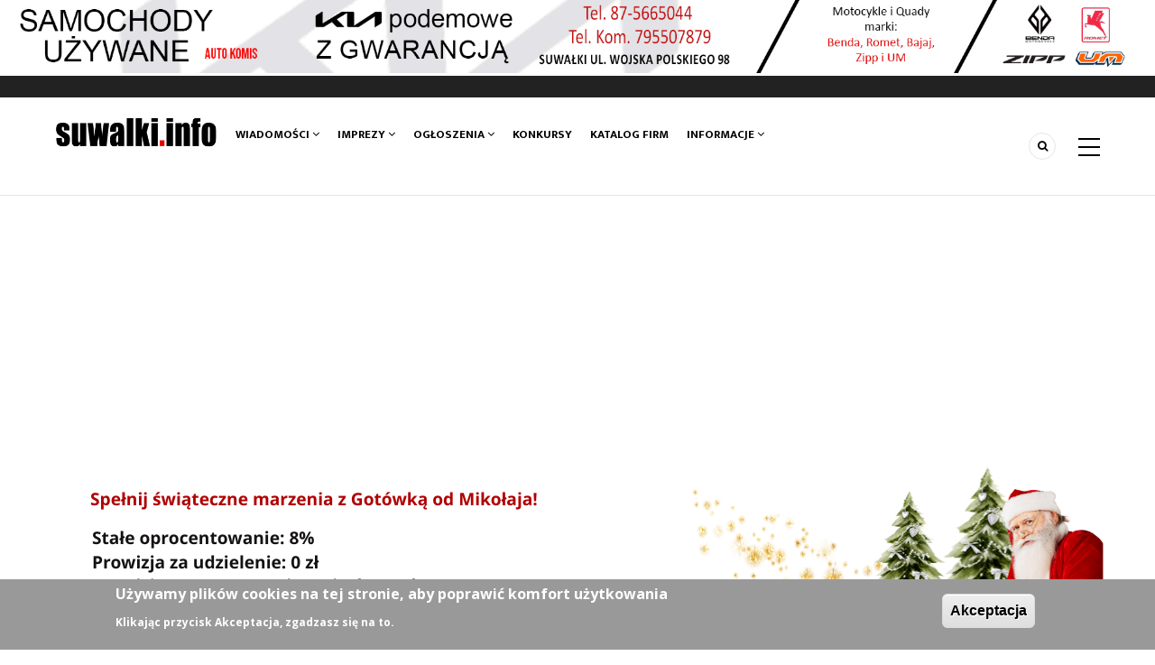

--- FILE ---
content_type: text/html; charset=UTF-8
request_url: https://suwalki.info/ogloszenia/motoryzacja/uslugi-motoryzacyjne
body_size: 32268
content:
<!DOCTYPE html>
<html lang="pl" dir="ltr" prefix="content: http://purl.org/rss/1.0/modules/content/  dc: http://purl.org/dc/terms/  foaf: http://xmlns.com/foaf/0.1/  og: http://ogp.me/ns#  rdfs: http://www.w3.org/2000/01/rdf-schema#  schema: http://schema.org/  sioc: http://rdfs.org/sioc/ns#  sioct: http://rdfs.org/sioc/types#  skos: http://www.w3.org/2004/02/skos/core#  xsd: http://www.w3.org/2001/XMLSchema# ">
  <head> 
    <meta charset="utf-8" />
<script async src="https://www.googletagmanager.com/gtag/js?id=UA-157888231-1"></script>
<script>window.dataLayer = window.dataLayer || [];function gtag(){dataLayer.push(arguments)};gtag("js", new Date());gtag("config", "UA-157888231-1", {"groups":"default","anonymize_ip":true,"allow_ad_personalization_signals":false});</script>
<style>/* @see https://github.com/aFarkas/lazysizes#broken-image-symbol */.js img.lazyload:not([src]) { visibility: hidden; }/* @see https://github.com/aFarkas/lazysizes#automatically-setting-the-sizes-attribute */.js img.lazyloaded[data-sizes=auto] { display: block; width: 100%; }</style>
<meta property="og:site_name" content="Wiadomości Suwałki" />
<meta name="robots" content="index, follow" />
<link rel="canonical" href="https://suwalki.info/ogloszenia/motoryzacja/uslugi-motoryzacyjne" />
<meta property="fb:app_id" content="764415541018488" />
<meta name="Generator" content="Drupal 8 (https://www.drupal.org)" />
<meta name="MobileOptimized" content="width" />
<meta name="HandheldFriendly" content="true" />
<meta name="viewport" content="width=device-width, initial-scale=1.0" />
<style>div#sliding-popup, div#sliding-popup .eu-cookie-withdraw-banner, .eu-cookie-withdraw-tab {background: #999999} div#sliding-popup.eu-cookie-withdraw-wrapper { background: transparent; } #sliding-popup h1, #sliding-popup h2, #sliding-popup h3, #sliding-popup p, #sliding-popup label, #sliding-popup div, .eu-cookie-compliance-more-button, .eu-cookie-compliance-secondary-button, .eu-cookie-withdraw-tab { color: #ffffff;} .eu-cookie-withdraw-tab { border-color: #ffffff;}</style>
<link rel="shortcut icon" href="/themes/suwalki_info/favicon.ico" type="image/vnd.microsoft.icon" />
<script>window.a2a_config=window.a2a_config||{};a2a_config.callbacks=[];a2a_config.overlays=[];a2a_config.templates={};</script>

    
    <title>Usługi motoryzacyjne | Wiadomości Suwałki</title>
    <link rel="stylesheet" media="all" href="/sites/default/files/css/css_raVguCPqoDh57lGm354o7T3-XY2O0PoYGXxbhhOsgBI.css" />
<link rel="stylesheet" media="all" href="//use.fontawesome.com/releases/v5.10.0/css/all.css" />
<link rel="stylesheet" media="all" href="//use.fontawesome.com/releases/v5.10.0/css/v4-shims.css" />
<link rel="stylesheet" media="all" href="/sites/default/files/css/css_Np0DvaDQICIs-msPa6fJHyPUcJ36BDY9L1QetLHYPo8.css" />
<link rel="stylesheet" media="all" href="//cdnjs.cloudflare.com/ajax/libs/fullcalendar/3.9.0/fullcalendar.min.css" />
<link rel="stylesheet" media="all" href="//fonts.googleapis.com/css?family=Open+Sans:400,600,700" />
<link rel="stylesheet" media="all" href="//fonts.googleapis.com/css?family=Mukta+Vaani:400,500,700" />
<link rel="stylesheet" media="all" href="/sites/default/files/css/css_YOsfGFAzUdZazXxqE8tVhY_ZM3eg4GLIFajMuw0oia0.css" />

    <script type="application/json" data-drupal-selector="drupal-settings-json">{"path":{"baseUrl":"\/","scriptPath":null,"pathPrefix":"","currentPath":"taxonomy\/term\/98","currentPathIsAdmin":false,"isFront":false,"currentLanguage":"pl"},"pluralDelimiter":"\u0003","suppressDeprecationErrors":true,"ajaxPageState":{"libraries":"addtoany\/addtoany,core\/html5shiv,eu_cookie_compliance\/eu_cookie_compliance,fontawesome\/fontawesome.webfonts.shim,fullcalendar_view\/fullcalendar,fullcalendar_view\/tooltip,gavias_batiz\/gavias_batiz.skin.default,gavias_batiz\/global-styling,gavias_content_builder\/gavias_content_builder.assets.frontend,google_analytics\/google_analytics,lazy\/lazy,paragraphs\/drupal.paragraphs.unpublished,poll\/drupal.poll-links,system\/base,views\/views.module,views_slideshow\/widget_info,views_slideshow_cycle\/jquery_cycle,views_slideshow_cycle\/json2,views_slideshow_cycle\/views_slideshow_cycle","theme":"gavias_batiz","theme_token":null},"ajaxTrustedUrl":{"\/ogloszenia\/motoryzacja\/uslugi-motoryzacyjne":true,"\/search\/node":true},"google_analytics":{"account":"UA-157888231-1","trackOutbound":true,"trackMailto":true,"trackDownload":true,"trackDownloadExtensions":"7z|aac|arc|arj|asf|asx|avi|bin|csv|doc(x|m)?|dot(x|m)?|exe|flv|gif|gz|gzip|hqx|jar|jpe?g|js|mp(2|3|4|e?g)|mov(ie)?|msi|msp|pdf|phps|png|ppt(x|m)?|pot(x|m)?|pps(x|m)?|ppam|sld(x|m)?|thmx|qtm?|ra(m|r)?|sea|sit|tar|tgz|torrent|txt|wav|wma|wmv|wpd|xls(x|m|b)?|xlt(x|m)|xlam|xml|z|zip","trackColorbox":true,"trackDomainMode":1},"lazy":{"lazysizes":{"lazyClass":"lazyload","loadedClass":"lazyloaded","loadingClass":"lazyloading","preloadClass":"lazypreload","errorClass":"lazyerror","autosizesClass":"lazyautosizes","srcAttr":"data-src","srcsetAttr":"data-srcset","sizesAttr":"data-sizes","minSize":40,"customMedia":[],"init":true,"expFactor":1.5,"hFac":0.8,"loadMode":2,"loadHidden":true,"ricTimeout":0,"throttleDelay":125,"plugins":[]},"placeholderSrc":"","preferNative":false},"eu_cookie_compliance":{"popup_enabled":true,"popup_agreed_enabled":false,"popup_hide_agreed":false,"popup_clicking_confirmation":true,"popup_scrolling_confirmation":false,"popup_html_info":"\u003Cdiv class=\u0022eu-cookie-compliance-banner eu-cookie-compliance-banner-info eu-cookie-compliance-banner--default\u0022\u003E\n  \u003Cdiv class=\u0022popup-content info eu-cookie-compliance-content\u0022\u003E\n    \u003Cdiv id=\u0022popup-text\u0022 class=\u0022eu-cookie-compliance-message\u0022\u003E\n      \u003Ch2\u003EU\u017cywamy plik\u00f3w cookies na tej stronie, aby poprawi\u0107 komfort u\u017cytkowania\u003C\/h2\u003E\u003Cp\u003EKlikaj\u0105c przycisk Akceptacja, zgadzasz si\u0119 na to.\u003C\/p\u003E\n          \u003C\/div\u003E\n\n    \n    \u003Cdiv id=\u0022popup-buttons\u0022 class=\u0022eu-cookie-compliance-buttons\u0022\u003E\n      \u003Cbutton type=\u0022button\u0022 class=\u0022agree-button eu-cookie-compliance-default-button\u0022\u003EAkceptacja\u003C\/button\u003E\n          \u003C\/div\u003E\n  \u003C\/div\u003E\n\u003C\/div\u003E","use_mobile_message":false,"mobile_popup_html_info":"\u003Cdiv class=\u0022eu-cookie-compliance-banner eu-cookie-compliance-banner-info eu-cookie-compliance-banner--default\u0022\u003E\n  \u003Cdiv class=\u0022popup-content info eu-cookie-compliance-content\u0022\u003E\n    \u003Cdiv id=\u0022popup-text\u0022 class=\u0022eu-cookie-compliance-message\u0022\u003E\n      \n          \u003C\/div\u003E\n\n    \n    \u003Cdiv id=\u0022popup-buttons\u0022 class=\u0022eu-cookie-compliance-buttons\u0022\u003E\n      \u003Cbutton type=\u0022button\u0022 class=\u0022agree-button eu-cookie-compliance-default-button\u0022\u003EAkceptacja\u003C\/button\u003E\n          \u003C\/div\u003E\n  \u003C\/div\u003E\n\u003C\/div\u003E","mobile_breakpoint":768,"popup_html_agreed":false,"popup_use_bare_css":false,"popup_height":"auto","popup_width":"100%","popup_delay":1000,"popup_link":"","popup_link_new_window":true,"popup_position":false,"fixed_top_position":true,"popup_language":"pl","store_consent":false,"better_support_for_screen_readers":false,"cookie_name":"","reload_page":false,"domain":"","domain_all_sites":false,"popup_eu_only_js":false,"cookie_lifetime":100,"cookie_session":0,"disagree_do_not_show_popup":false,"method":"default","whitelisted_cookies":"","withdraw_markup":"\u003Cbutton type=\u0022button\u0022 class=\u0022eu-cookie-withdraw-tab\u0022\u003EPrivacy settings\u003C\/button\u003E\n\u003Cdiv class=\u0022eu-cookie-withdraw-banner\u0022\u003E\n  \u003Cdiv class=\u0022popup-content info eu-cookie-compliance-content\u0022\u003E\n    \u003Cdiv id=\u0022popup-text\u0022 class=\u0022eu-cookie-compliance-message\u0022\u003E\n      \u003Ch2\u003EWe use cookies on this site to enhance your user experience\u003C\/h2\u003E\u003Cp\u003EYou have given your consent for us to set cookies.\u003C\/p\u003E\n    \u003C\/div\u003E\n    \u003Cdiv id=\u0022popup-buttons\u0022 class=\u0022eu-cookie-compliance-buttons\u0022\u003E\n      \u003Cbutton type=\u0022button\u0022 class=\u0022eu-cookie-withdraw-button\u0022\u003EWithdraw consent\u003C\/button\u003E\n    \u003C\/div\u003E\n  \u003C\/div\u003E\n\u003C\/div\u003E","withdraw_enabled":false,"withdraw_button_on_info_popup":false,"cookie_categories":[],"enable_save_preferences_button":true,"fix_first_cookie_category":true,"select_all_categories_by_default":false},"layzy_load":"on","gavias_load_ajax_view":"\/custom\/gavias_hook\/ajax_view","viewsSlideshowCycle":{"#views_slideshow_cycle_main_ads-block_2":{"num_divs":6,"id_prefix":"#views_slideshow_cycle_main_","div_prefix":"#views_slideshow_cycle_div_","vss_id":"ads-block_2","effect":"fade","transition_advanced":1,"timeout":9000,"speed":1100,"delay":0,"sync":1,"random":1,"pause":0,"pause_on_click":0,"action_advanced":0,"start_paused":0,"remember_slide":0,"remember_slide_days":1,"pause_in_middle":0,"pause_when_hidden":0,"pause_when_hidden_type":"full","amount_allowed_visible":"","nowrap":0,"fixed_height":1,"items_per_slide":1,"items_per_slide_first":0,"items_per_slide_first_number":1,"wait_for_image_load":0,"wait_for_image_load_timeout":300,"cleartype":0,"cleartypenobg":0,"advanced_options":"{}","advanced_options_choices":0,"advanced_options_entry":""}},"viewsSlideshow":{"ads-block_2":{"methods":{"goToSlide":["viewsSlideshowSlideCounter","viewsSlideshowPager","viewsSlideshowCycle"],"nextSlide":["viewsSlideshowSlideCounter","viewsSlideshowPager","viewsSlideshowCycle"],"pause":["viewsSlideshowControls","viewsSlideshowCycle"],"play":["viewsSlideshowControls","viewsSlideshowCycle"],"previousSlide":["viewsSlideshowSlideCounter","viewsSlideshowPager","viewsSlideshowCycle"],"transitionBegin":["viewsSlideshowSlideCounter","viewsSlideshowPager"],"transitionEnd":[]},"paused":0}},"firstDay":"1","fullCalendarView":[{"title":"Kabaret Literacki Roz\u0142ogi: Straszne Suwa\u0142ki Joanny Sztelmer-Stabi\u0144skiej","description":"Kabaret Literacki Roz\u0142ogi: Straszne Suwa\u0142ki Joanny Sztelmer-Stabi\u0144skiej","id":"96905","url":"\/imprezy\/kabaret-literacki-rozlogi-straszne-suwalki-joanny-sztelmer-stabinskiej","editable":false,"start":"2025-11-19T18:00:00+01:00","end":"2025-11-18T20:00:00+01:00","backgroundColor":"#0080ff"},{"title":"Film VABANK oraz spotkanie z Tol\u0105 Gagack\u0105","description":"\u201e50 na 50\u201d \u2013 \u015bwi\u0119tuj z nami jubileusz 50-lecia Festiwalu Polskich Film\u00f3w Fabularnych! Zapraszamy na projekcj\u0119 filmu \u201eVabank\u201d w re\u017cyserii Juliusza Machulskiego. Po seansie zapraszamy na spotkanie z filmoznawczyni\u0105 Tol\u0105 Ga","id":"96904","url":"\/imprezy\/film-vabank-oraz-spotkanie-z-tola-gagacka","editable":false,"start":"2025-11-18T18:00:00+01:00","end":"2025-11-18T21:00:00+01:00","backgroundColor":"#0080ff"},{"title":"Regionalny Przegl\u0105d Kapel Ludowych \u201eTradycja \u017cyje\u201d","description":"Przegl\u0105d Kapel Ludowych","id":"96865","url":"\/imprezy\/regionalny-przeglad-kapel-ludowych-tradycja-zyje","editable":false,"start":"2025-11-21T14:00:00+01:00","end":"2025-11-23T14:00:00+01:00","backgroundColor":"#0080ff"},{"title":"Czerwone Gitary - Diamentowa Trasa 60-lecia","description":"koncert\u00a0zespo\u0142u Czerwone Gitary z okazji ich 60 lat na scenie","id":"91533","url":"\/imprezy\/czerwone-gitary-diamentowa-trasa-60-lecia","editable":false,"start":"2025-11-28T19:00:00+01:00","end":"2025-11-28T22:00:00+01:00","backgroundColor":"#0080ff"}],"defaultDate":"2025-11-18","defaultLang":"pl","languageSelector":0,"alloweventOverlap":1,"updateAllowed":1,"updateConfirm":1,"dialogWindow":0,"linkToEntity":true,"columnHeaderFormat":null,"eventBundleType":"impreza","startField":"field_data","endField":"field_data_events_end","leftButtons":"prev,next today","rightButtons":"month,listYear","defaultView":"month","dblClickToCreate":false,"navLinks":1,"entityType":"node","addForm":"node\/add\/impreza","token":"","openEntityInNewTab":0,"timeFormat":"H(:mm)","titleFormat":null,"user":{"uid":0,"permissionsHash":"d8a5102b3b719df90bb2f27525c5b1924f60eb2325d26c047480ecc777cb0af7"}}</script>

<!--[if lte IE 8]>
<script src="/sites/default/files/js/js_VtafjXmRvoUgAzqzYTA3Wrjkx9wcWhjP0G4ZnnqRamA.js"></script>
<![endif]-->
<script src="/sites/default/files/js/js_zQX7rfK18FbRzCGCAwWoaA2cu6XZXT4z6yULtMfkrEU.js"></script>

    
    


    
    

          <style class="customize"> </style>
    
          <style type="text/css">
        #header div.google-auto-placed {display: none;}
      </style>
      
	 <script data-ad-client="ca-pub-4748687932711293" async src="https://pagead2.googlesyndication.com/pagead/js/adsbygoogle.js"></script>

  </head>
    <body class="gavias-content-builder layout-no-sidebars not-preloader layout-page-none body-background-dark path-taxonomy">
    
      <div class="dialog-off-canvas-main-canvas" data-off-canvas-main-canvas>
     
<div class="body-page">
	       <header id="header" class="header-v1">
  
  	           <div class="ads_topbar">   <div>
    <div class="views-element-container block block-views block-views-blockads-block-1 no-title" id="block-views-block-ads-block-1">
  
    
      <div class="content block-content">
      <div><div class="js-view-dom-id-8abfedae6c2fcfd92d9146065d1a921f7cc059929bfd2da800c377391409d217">
  
  
  

      <header>
      
    </header>
  
  
  

  <div class="view-content-wrap " data-items="">
             <div class="item">
       <div class="views-field views-field-nothing"><span class="field-content"><div class="ads"><a href="https://motozbytelk.otomoto.pl/inventory" rel="nofollow" alt="ads tobar" target="_blank"><img src="https://www.suwalki.info/sites/default/files/ads/2025-02/received_864594205691629_1.jpeg"></a> </div>


</span></div><div class="views-field views-field-edit-node"><span class="field-content"></span></div>
     </div>
   </div>
    

  
  

  
  
</div>
</div>

    </div>
  </div>

  </div>
 </div>
        		<div class="topbar">
  <div class="container">
    <div class="row">
      
      <div class="topbar-left col-sm-8 col-xs-12">
              </div>

      <div class="topbar-right col-sm-4 col-xs-12">
        <div class="social-list">
           
           
           
           
           
           
           
           
           
            
            
        </div>  
      </div>
    </div>

  </div> 
</div>

  <div class="header-bottom gv-sticky-menu">
    <div class="main-menu">
      <div class="container">
        <div class="header-main-inner">
          <div class="row">
            <div class="col-lg-2 col-md-2 col-xs-5">
                                <div>
    <div id="block-logobrand" class="block block-block-content block-block-contenta98b4a14-3cc5-4dcb-aafd-0b511b8e40e1 no-title">
  
    
      <div class="content block-content">
      
            <div class="field field--name-body field--type-text-with-summary field--label-hidden field__item"><h6><a data-entity-type="" data-entity-uuid="" href="https://www.suwalki.info/"><img alt="info-suwalki" data-entity-type="" data-entity-uuid="" src="/sites/default/files/suwalki.info_2.png" /></a></h6>

<p>&nbsp;</p>
</div>
      
    </div>
  </div>

  </div>

                  
            </div>
            <div class="col-lg-10 col-md-10 col-xs-7 area-main-menu">
              <div class="area-inner menu-hover">
                <div class="gva-offcanvas-inner">
                  <div class="close-offcanvas hidden-lg hidden-md"><a><i class="gv-icon-4"></i></a></div>
                                        <div>
    <nav role="navigation" aria-labelledby="block-gavias-batiz-main-menu-menu" id="block-gavias-batiz-main-menu" class="block block-menu navigation menu--main">
          
  
  <h2  class="visually-hidden block-title block-title" id="block-gavias-batiz-main-menu-menu"><span>Main navigation</span></h2>
  
  <div class="block-content">
                 
<div class="gva-navigation">

              <ul data-region="main_menu" class="clearfix gva_menu gva_menu_main">
                                   
                  <li  class="menu-item  gva-mega-menu mega-menu-block">
        <a href="https://www.suwalki.info/wiadomosci">
                    Wiadomości
                      <span class="icaret nav-plus nav-plus fa fa-angle-down"></span>
            
        </a>
                  <div class="sub-menu">
            <div id="block-gaviascontentbuilderblockmenumagazine" class="block block-gavias-content-builder block-gavias-content-builder-blockgavias-content-builder-block____6 no-title">
  
    
      <div class="content block-content">
      <div class="gavias-blockbuilder-content">
   
           						<div class="gbb-row-wrapper">
		  			  	<div class=" gbb-row  bg-size-cover "  style="" >
		    	<div class="bb-inner remove_padding">  
		      	<div class="bb-container container">
			        	<div class="row">
			          	<div class="row-wrapper clearfix">
										<div  class="gsc-column col-lg-12 col-md-12 col-sm-12 col-xs-12 ">
	      <div class="column-inner  bg-size-cover  " >
	         <div class="column-content-inner">
	                    <div class="gsc-tab-views block widget gsc-tabs-views-ajax  style-3 red" > 
            <div class="block-content">
               <div class="list-links-tabs clearfix">
                                    <ul class="nav nav-tabs links-ajax" data-load="ajax">
                                             <li class="active"><a href="javascript:void(0);" data-panel="#tab-item-cj6jj1">WIADOMOŚCI Z SUWAŁK I REGIONU</a></li>
                                       </ul>
               </div>  
               <div class="tabs-container clearfix">
                  <div class="ajax-loading"></div>
                  <div class="tab-content tab-content-view">
                     <div data-loaded="true" data-view="posts_menu-----block_1" class="tab-pane clearfix fade in active" id="tab-item-cj6jj1"><div class="block-content"><div class="views-element-container"><div class="js-view-dom-id-c4b9dfd7104e9b9a48a4284cebc721d3ca85f95859958de94e1145e6b50e7dfc">
  
  
  

  
  
  

  <div class="owl-carousel init-carousel-owl" data-items="4" data-items_lg="4" data-items_md="3" data-items_sm="2" data-items_xs="2" data-loop="1" data-speed="200" data-auto_play="1" data-auto_play_speed="1000" data-auto_play_timeout="3000" data-auto_play_hover="1" data-navigation="1" data-rewind_nav="0" data-pagination="0" data-mouse_drag="1" data-touch_drag="1">
   
   
             <div class="item">
            <div>
<div role="article" about="/wiadomosci/sport/wigry-suwalki-triumfuja-na-wyjezdzie" typeof="schema:Article" class="node node--type-article node--promoted node--view-mode-teaser-1 clearfix post-block index-1">
  <div class="post-thumbnail post-image post-standard">
    
            <div class="field field--name-field-image field--type-image field--label-hidden field__item">  <a href="/wiadomosci/sport/wigry-suwalki-triumfuja-na-wyjezdzie" hreflang="pl"><img property="schema:image" src="" width="275" height="185" alt="Wigry Suwałki triumfują na wyjeździe." title="Wigry Suwałki triumfują na wyjeździe." typeof="foaf:Image" data-src="/sites/default/files/styles/small/public/articles/kamien_wizajny-188-390x230.jpg?itok=LCRWghau" class="unveil-image" />

</a>
</div>
      
    <div class="icons-format">
                </div>
  </div>
  <div class="post-content">
    <h3 class="post-title"><a href="/wiadomosci/sport/wigry-suwalki-triumfuja-na-wyjezdzie" rel="bookmark"><span property="schema:name">Wigry Suwałki triumfują na wyjeździe.</span>
</a></h3>
    <div class="post-meta">   <span class="post-categories blue" ><a href="/sport" hreflang="pl">Sport</a></span>
<span class="post-created"> 18/11/2025</span></div>
    <div class="post-body"></div>
  </div>
</div>  
</div>
         </div>
             <div class="item">
            <div>
<div role="article" about="/wiadomosci/z-zycia-miasta/narkotyki-w-rekach-36-latka" typeof="schema:Article" class="node node--type-article node--promoted node--view-mode-teaser-1 clearfix post-block index-2">
  <div class="post-thumbnail post-image post-standard">
    
            <div class="field field--name-field-image field--type-image field--label-hidden field__item">  <a href="/wiadomosci/z-zycia-miasta/narkotyki-w-rekach-36-latka" hreflang="pl"><img property="schema:image" src="" width="275" height="185" alt="Narkotyki w rękach 36-latka " title="Narkotyki w rękach 36-latka " typeof="foaf:Image" data-src="/sites/default/files/styles/small/public/articles/DSC_0377.JPG?itok=_ME0YNYF" class="unveil-image" />

</a>
</div>
      
    <div class="icons-format">
                </div>
  </div>
  <div class="post-content">
    <h3 class="post-title"><a href="/wiadomosci/z-zycia-miasta/narkotyki-w-rekach-36-latka" rel="bookmark"><span property="schema:name">Narkotyki w rękach 36-latka </span>
</a></h3>
    <div class="post-meta">   <span class="post-categories red" ><a href="/z-zycia-miasta" hreflang="pl">Z życia miasta</a></span>
<span class="post-created"> 18/11/2025</span></div>
    <div class="post-body"></div>
  </div>
</div>  
</div>
         </div>
             <div class="item">
            <div>
<div role="article" about="/wiadomosci/kultura/straszne-suwalki-joanny-sztelmer-stabinskiej" typeof="schema:Article" class="node node--type-article node--promoted node--view-mode-teaser-1 clearfix post-block index-3">
  <div class="post-thumbnail post-image post-standard">
    
            <div class="field field--name-field-image field--type-image field--label-hidden field__item">  <a href="/wiadomosci/kultura/straszne-suwalki-joanny-sztelmer-stabinskiej" hreflang="pl"><img property="schema:image" src="" width="275" height="185" alt="Straszne Suwałki Joanny Sztelmer-Stabińskiej" title="Straszne Suwałki Joanny Sztelmer-Stabińskiej" typeof="foaf:Image" data-src="/sites/default/files/styles/small/public/articles/rozlogi.jpg?itok=u7X8le8G" class="unveil-image" />

</a>
</div>
      
    <div class="icons-format">
                </div>
  </div>
  <div class="post-content">
    <h3 class="post-title"><a href="/wiadomosci/kultura/straszne-suwalki-joanny-sztelmer-stabinskiej" rel="bookmark"><span property="schema:name">Straszne Suwałki Joanny Sztelmer-Stabińskiej</span>
</a></h3>
    <div class="post-meta">   <span class="post-categories violet" ><a href="/kultura" hreflang="pl">Kultura</a></span>
<span class="post-created"> 18/11/2025</span></div>
    <div class="post-body"></div>
  </div>
</div>  
</div>
         </div>
             <div class="item">
            <div>
<div role="article" about="/wiadomosci/z-zycia-miasta/od-wigier-do-baltyku-spotkanie-ze-stanislawem-roziewskim" typeof="schema:Article" class="node node--type-article node--promoted node--view-mode-teaser-1 clearfix post-block index-4">
  <div class="post-thumbnail post-image post-standard">
    
            <div class="field field--name-field-image field--type-image field--label-hidden field__item">  <a href="/wiadomosci/z-zycia-miasta/od-wigier-do-baltyku-spotkanie-ze-stanislawem-roziewskim" hreflang="pl"><img property="schema:image" src="" width="275" height="185" alt="Od Wigier do Bałtyku - Spotkanie ze Stanisławem Roziewskim " title="Od Wigier do Bałtyku - Spotkanie ze Stanisławem Roziewskim " typeof="foaf:Image" data-src="/sites/default/files/styles/small/public/articles/zeglarz2.JPG?itok=zm9kehW_" class="unveil-image" />

</a>
</div>
      
    <div class="icons-format">
                </div>
  </div>
  <div class="post-content">
    <h3 class="post-title"><a href="/wiadomosci/z-zycia-miasta/od-wigier-do-baltyku-spotkanie-ze-stanislawem-roziewskim" rel="bookmark"><span property="schema:name">Od Wigier do Bałtyku - Spotkanie ze Stanisławem Roziewskim </span>
</a></h3>
    <div class="post-meta">   <span class="post-categories red" ><a href="/z-zycia-miasta" hreflang="pl">Z życia miasta</a></span>
<span class="post-created"> 18/11/2025</span></div>
    <div class="post-body"></div>
  </div>
</div>  
</div>
         </div>
             <div class="item">
            <div>
<div role="article" about="/wiadomosci/wiadomosci-z-regionu/seminarium-poswiecone-trzcinie" typeof="schema:Article" class="node node--type-article node--promoted node--view-mode-teaser-1 clearfix post-block index-5">
  <div class="post-thumbnail post-image post-standard">
    
            <div class="field field--name-field-image field--type-image field--label-hidden field__item">  <a href="/wiadomosci/wiadomosci-z-regionu/seminarium-poswiecone-trzcinie" hreflang="pl"><img property="schema:image" src="" width="275" height="185" alt="seminarium" title="Seminarium poświęcone trzcinie" typeof="foaf:Image" data-src="/sites/default/files/styles/small/public/articles/trzcina-baner.jpg?itok=XFEC72FW" class="unveil-image" />

</a>
</div>
      
    <div class="icons-format">
                </div>
  </div>
  <div class="post-content">
    <h3 class="post-title"><a href="/wiadomosci/wiadomosci-z-regionu/seminarium-poswiecone-trzcinie" rel="bookmark"><span property="schema:name">Seminarium poświęcone trzcinie</span>
</a></h3>
    <div class="post-meta">   <span class="post-categories green" ><a href="/wiadomosci-z-regionu" hreflang="pl">Wiadomości z regionu</a></span>
<span class="post-created"> 18/11/2025</span></div>
    <div class="post-body"></div>
  </div>
</div>  
</div>
         </div>
             <div class="item">
            <div>
<div role="article" about="/wiadomosci/sport/juniorzy-bjj-z-imponujacym-dorobkiem-medalowym-na-xxi-mistrzostwach-polski" typeof="schema:Article" class="node node--type-article node--promoted node--view-mode-teaser-1 clearfix post-block index-6">
  <div class="post-thumbnail post-image post-standard">
    
            <div class="field field--name-field-image field--type-image field--label-hidden field__item">  <a href="/wiadomosci/sport/juniorzy-bjj-z-imponujacym-dorobkiem-medalowym-na-xxi-mistrzostwach-polski" hreflang="pl"><img property="schema:image" src="" width="275" height="185" alt="Juniorzy BJJ z imponującym dorobkiem " title="Juniorzy BJJ z imponującym dorobkiem medalowym na XXI Mistrzostwach Polski" typeof="foaf:Image" data-src="/sites/default/files/styles/small/public/articles/580543969_1340390291219028_948527846303283972_n.jpg?itok=D3XvnIYn" class="unveil-image" />

</a>
</div>
      
    <div class="icons-format">
                </div>
  </div>
  <div class="post-content">
    <h3 class="post-title"><a href="/wiadomosci/sport/juniorzy-bjj-z-imponujacym-dorobkiem-medalowym-na-xxi-mistrzostwach-polski" rel="bookmark"><span property="schema:name">Juniorzy BJJ z imponującym dorobkiem medalowym na XXI Mistrzostwach Polski</span>
</a></h3>
    <div class="post-meta">   <span class="post-categories blue" ><a href="/sport" hreflang="pl">Sport</a></span>
<span class="post-created"> 18/11/2025</span></div>
    <div class="post-body"></div>
  </div>
</div>  
</div>
         </div>
             <div class="item">
            <div>
<div role="article" about="/wiadomosci/z-zycia-miasta/zielone-miejsce-dla-mieszkancow-podpisano-umowe-na-budowe-parku-przy" typeof="schema:Article" class="node node--type-article node--promoted node--view-mode-teaser-1 clearfix post-block index-7">
  <div class="post-thumbnail post-image post-standard">
    
            <div class="field field--name-field-image field--type-image field--label-hidden field__item">  <a href="/wiadomosci/z-zycia-miasta/zielone-miejsce-dla-mieszkancow-podpisano-umowe-na-budowe-parku-przy" hreflang="pl"><img property="schema:image" src="" width="275" height="185" alt="Zielone miejsce dla mieszkańców" title="Zielone miejsce dla mieszkańców: podpisano umowę na budowę parku przy Świerkowej" typeof="foaf:Image" data-src="/sites/default/files/styles/small/public/articles/Wariant%20I%20Plansza.jpg?itok=wSGSusaZ" class="unveil-image" />

</a>
</div>
      
    <div class="icons-format">
                </div>
  </div>
  <div class="post-content">
    <h3 class="post-title"><a href="/wiadomosci/z-zycia-miasta/zielone-miejsce-dla-mieszkancow-podpisano-umowe-na-budowe-parku-przy" rel="bookmark"><span property="schema:name">Zielone miejsce dla mieszkańców: podpisano umowę na budowę parku przy Świerkowej</span>
</a></h3>
    <div class="post-meta">   <span class="post-categories red" ><a href="/z-zycia-miasta" hreflang="pl">Z życia miasta</a></span>
<span class="post-created"> 18/11/2025</span></div>
    <div class="post-body"></div>
  </div>
</div>  
</div>
         </div>
             <div class="item">
            <div>
<div role="article" about="/wiadomosci/z-zycia-miasta/zamiast-telefonow-ziemniaki-dwie-kobiety-zatrzymane-za-oszustwa" typeof="schema:Article" class="node node--type-article node--promoted node--view-mode-teaser-1 clearfix post-block index-8">
  <div class="post-thumbnail post-image post-standard">
    
            <div class="field field--name-field-image field--type-image field--label-hidden field__item">  <a href="/wiadomosci/z-zycia-miasta/zamiast-telefonow-ziemniaki-dwie-kobiety-zatrzymane-za-oszustwa" hreflang="pl"><img property="schema:image" src="" width="275" height="185" alt="&quot;Zamiast telefonów – ziemniaki. Dwie kobiety zatrzymane za oszustwa internetowe&quot;" title="&quot;Zamiast telefonów – ziemniaki. Dwie kobiety zatrzymane za oszustwa internetowe&quot;" typeof="foaf:Image" data-src="/sites/default/files/styles/small/public/articles/118-281112.png?itok=QvCt-TSB" class="unveil-image" />

</a>
</div>
      
    <div class="icons-format">
                </div>
  </div>
  <div class="post-content">
    <h3 class="post-title"><a href="/wiadomosci/z-zycia-miasta/zamiast-telefonow-ziemniaki-dwie-kobiety-zatrzymane-za-oszustwa" rel="bookmark"><span property="schema:name">&quot;Zamiast telefonów – ziemniaki. Dwie kobiety zatrzymane za oszustwa internetowe&quot;</span>
</a></h3>
    <div class="post-meta">   <span class="post-categories red" ><a href="/z-zycia-miasta" hreflang="pl">Z życia miasta</a></span>
<span class="post-created"> 17/11/2025</span></div>
    <div class="post-body"></div>
  </div>
</div>  
</div>
         </div>
             <div class="item">
            <div>
<div role="article" about="/wiadomosci/z-zycia-miasta/suwalki-stawiaja-na-maluchy-powstaje-czwarty-zlobek-miejski" typeof="schema:Article" class="node node--type-article node--promoted node--view-mode-teaser-1 clearfix post-block index-9">
  <div class="post-thumbnail post-image post-standard">
    
            <div class="field field--name-field-image field--type-image field--label-hidden field__item">  <a href="/wiadomosci/z-zycia-miasta/suwalki-stawiaja-na-maluchy-powstaje-czwarty-zlobek-miejski" hreflang="pl"><img property="schema:image" src="" width="275" height="185" alt="Suwałki stawiają na maluchy – powstaje czwarty Żłobek Miejski" title="Suwałki stawiają na maluchy – powstaje czwarty Żłobek Miejski" typeof="foaf:Image" data-src="/sites/default/files/styles/small/public/articles/zlobek%201.png?itok=nlx5UhNB" class="unveil-image" />

</a>
</div>
      
    <div class="icons-format">
                </div>
  </div>
  <div class="post-content">
    <h3 class="post-title"><a href="/wiadomosci/z-zycia-miasta/suwalki-stawiaja-na-maluchy-powstaje-czwarty-zlobek-miejski" rel="bookmark"><span property="schema:name">Suwałki stawiają na maluchy – powstaje czwarty Żłobek Miejski</span>
</a></h3>
    <div class="post-meta">   <span class="post-categories red" ><a href="/z-zycia-miasta" hreflang="pl">Z życia miasta</a></span>
<span class="post-created"> 17/11/2025</span></div>
    <div class="post-body"></div>
  </div>
</div>  
</div>
         </div>
             <div class="item">
            <div>
<div role="article" about="/wiadomosci/sport/suwalscy-badmintonisci-jednocza-sily-cel-jest-jeden-21-tytul-mp" typeof="schema:Article" class="node node--type-article node--promoted node--view-mode-teaser-1 clearfix post-block index-10">
  <div class="post-thumbnail post-image post-standard">
    
            <div class="field field--name-field-image field--type-image field--label-hidden field__item">  <a href="/wiadomosci/sport/suwalscy-badmintonisci-jednocza-sily-cel-jest-jeden-21-tytul-mp" hreflang="pl"><img property="schema:image" src="" width="275" height="185" alt="Suwalscy badmintoniści " title="Suwalscy badmintoniści jednoczą siły – cel jest jeden: 21. tytuł MP!" typeof="foaf:Image" data-src="/sites/default/files/styles/small/public/articles/bad.jpg?itok=s1lVmWiT" class="unveil-image" />

</a>
</div>
      
    <div class="icons-format">
                </div>
  </div>
  <div class="post-content">
    <h3 class="post-title"><a href="/wiadomosci/sport/suwalscy-badmintonisci-jednocza-sily-cel-jest-jeden-21-tytul-mp" rel="bookmark"><span property="schema:name">Suwalscy badmintoniści jednoczą siły – cel jest jeden: 21. tytuł MP!</span>
</a></h3>
    <div class="post-meta">   <span class="post-categories blue" ><a href="/sport" hreflang="pl">Sport</a></span>
<span class="post-created"> 17/11/2025</span></div>
    <div class="post-body"></div>
  </div>
</div>  
</div>
         </div>
             <div class="item">
            <div>
<div role="article" about="/wiadomosci/sport/efektowny-start-karatecy-w-swietnej-formie" typeof="schema:Article" class="node node--type-article node--promoted node--view-mode-teaser-1 clearfix post-block index-11">
  <div class="post-thumbnail post-image post-standard">
    
            <div class="field field--name-field-image field--type-image field--label-hidden field__item">  <a href="/wiadomosci/sport/efektowny-start-karatecy-w-swietnej-formie" hreflang="pl"><img property="schema:image" src="" width="275" height="185" alt="Efektowny start – karatecy w świetnej formie!" title="Efektowny start – karatecy w świetnej formie!" typeof="foaf:Image" data-src="/sites/default/files/styles/small/public/articles/karate%201.jpg?itok=awvFZ2IY" class="unveil-image" />

</a>
</div>
      
    <div class="icons-format">
                </div>
  </div>
  <div class="post-content">
    <h3 class="post-title"><a href="/wiadomosci/sport/efektowny-start-karatecy-w-swietnej-formie" rel="bookmark"><span property="schema:name">Efektowny start – karatecy w świetnej formie!</span>
</a></h3>
    <div class="post-meta">   <span class="post-categories blue" ><a href="/sport" hreflang="pl">Sport</a></span>
<span class="post-created"> 17/11/2025</span></div>
    <div class="post-body"></div>
  </div>
</div>  
</div>
         </div>
             <div class="item">
            <div>
<div role="article" about="/wiadomosci/z-zycia-miasta/komunikat-zdiz-o-utrudnieniach-w-ruchu" typeof="schema:Article" class="node node--type-article node--promoted node--view-mode-teaser-1 clearfix post-block index-12">
  <div class="post-thumbnail post-image post-standard">
    
            <div class="field field--name-field-image field--type-image field--label-hidden field__item">  <a href="/wiadomosci/z-zycia-miasta/komunikat-zdiz-o-utrudnieniach-w-ruchu" hreflang="pl"><img property="schema:image" src="" width="275" height="185" alt="Komunikat ZDiZ o utrudnieniach w ruchu" title="Komunikat ZDiZ o utrudnieniach w ruchu" typeof="foaf:Image" data-src="/sites/default/files/styles/small/public/articles/utrudnienia%20grafika.png?itok=d5g5tuX4" class="unveil-image" />

</a>
</div>
      
    <div class="icons-format">
                </div>
  </div>
  <div class="post-content">
    <h3 class="post-title"><a href="/wiadomosci/z-zycia-miasta/komunikat-zdiz-o-utrudnieniach-w-ruchu" rel="bookmark"><span property="schema:name">Komunikat ZDiZ o utrudnieniach w ruchu</span>
</a></h3>
    <div class="post-meta">   <span class="post-categories red" ><a href="/z-zycia-miasta" hreflang="pl">Z życia miasta</a></span>
<span class="post-created"> 17/11/2025</span></div>
    <div class="post-body"></div>
  </div>
</div>  
</div>
         </div>
             <div class="item">
            <div>
<div role="article" about="/wiadomosci/z-zycia-miasta/awaria-sieci-wodociagowej-na-kosciuszki" typeof="schema:Article" class="node node--type-article node--promoted node--view-mode-teaser-1 clearfix post-block index-13">
  <div class="post-thumbnail post-image post-standard">
    
            <div class="field field--name-field-image field--type-image field--label-hidden field__item">  <a href="/wiadomosci/z-zycia-miasta/awaria-sieci-wodociagowej-na-kosciuszki" hreflang="pl"><img property="schema:image" src="" width="275" height="185" alt="Awaria sieci wodociągowej na Kościuszki" title="Awaria sieci wodociągowej na Kościuszki" typeof="foaf:Image" data-src="/sites/default/files/styles/small/public/articles/pwik-dach_0_1.jpg?itok=qR2S69o6" class="unveil-image" />

</a>
</div>
      
    <div class="icons-format">
                </div>
  </div>
  <div class="post-content">
    <h3 class="post-title"><a href="/wiadomosci/z-zycia-miasta/awaria-sieci-wodociagowej-na-kosciuszki" rel="bookmark"><span property="schema:name">Awaria sieci wodociągowej na Kościuszki</span>
</a></h3>
    <div class="post-meta">   <span class="post-categories red" ><a href="/z-zycia-miasta" hreflang="pl">Z życia miasta</a></span>
<span class="post-created"> 17/11/2025</span></div>
    <div class="post-body"></div>
  </div>
</div>  
</div>
         </div>
             <div class="item">
            <div>
<div role="article" about="/wiadomosci/z-zycia-miasta/przedsiebiorcy-beda-mogli-taniej-wynajac-miejsca-parkingowe" typeof="schema:Article" class="node node--type-article node--promoted node--view-mode-teaser-1 clearfix post-block index-14">
  <div class="post-thumbnail post-image post-standard">
    
            <div class="field field--name-field-image field--type-image field--label-hidden field__item">  <a href="/wiadomosci/z-zycia-miasta/przedsiebiorcy-beda-mogli-taniej-wynajac-miejsca-parkingowe" hreflang="pl"><img property="schema:image" src="" width="275" height="185" alt="Zmniejszenie opłaty za wynajęcia miejsca parkingowego dla przedsiębiorców" title="Przedsiębiorcy będą mogli taniej wynająć miejsca parkingowe" typeof="foaf:Image" data-src="/sites/default/files/styles/small/public/articles/minkiewicza-parking.JPG?itok=uKHKIxOk" class="unveil-image" />

</a>
</div>
      
    <div class="icons-format">
                </div>
  </div>
  <div class="post-content">
    <h3 class="post-title"><a href="/wiadomosci/z-zycia-miasta/przedsiebiorcy-beda-mogli-taniej-wynajac-miejsca-parkingowe" rel="bookmark"><span property="schema:name">Przedsiębiorcy będą mogli taniej wynająć miejsca parkingowe</span>
</a></h3>
    <div class="post-meta">   <span class="post-categories red" ><a href="/z-zycia-miasta" hreflang="pl">Z życia miasta</a></span>
<span class="post-created"> 16/11/2025</span></div>
    <div class="post-body"></div>
  </div>
</div>  
</div>
         </div>
             <div class="item">
            <div>
<div role="article" about="/wiadomosci/wiadomosci-z-regionu/sejny-stawiaja-na-rozwoj-festiwal-umiejetnosci-dla-mieszkancow" typeof="schema:Article" class="node node--type-article node--promoted node--view-mode-teaser-1 clearfix post-block index-15">
  <div class="post-thumbnail post-image post-standard">
    
            <div class="field field--name-field-image field--type-image field--label-hidden field__item">  <a href="/wiadomosci/wiadomosci-z-regionu/sejny-stawiaja-na-rozwoj-festiwal-umiejetnosci-dla-mieszkancow" hreflang="pl"><img property="schema:image" src="" width="275" height="185" alt="festiwal umiejetności" title="Sejny stawiają na rozwój – Festiwal Umiejętności dla mieszkańców regionu" typeof="foaf:Image" data-src="/sites/default/files/styles/small/public/articles/festiwal%20sejny.jpg?itok=LuR479OP" class="unveil-image" />

</a>
</div>
      
    <div class="icons-format">
                </div>
  </div>
  <div class="post-content">
    <h3 class="post-title"><a href="/wiadomosci/wiadomosci-z-regionu/sejny-stawiaja-na-rozwoj-festiwal-umiejetnosci-dla-mieszkancow" rel="bookmark"><span property="schema:name">Sejny stawiają na rozwój – Festiwal Umiejętności dla mieszkańców regionu</span>
</a></h3>
    <div class="post-meta">   <span class="post-categories green" ><a href="/wiadomosci-z-regionu" hreflang="pl">Wiadomości z regionu</a></span>
<span class="post-created"> 16/11/2025</span></div>
    <div class="post-body"></div>
  </div>
</div>  
</div>
         </div>
             <div class="item">
            <div>
<div role="article" about="/wiadomosci/z-zycia-miasta/ratusz-przychylil-sie-do-petycji-mieszkancow" typeof="schema:Article" class="node node--type-article node--promoted node--view-mode-teaser-1 clearfix post-block index-16">
  <div class="post-thumbnail post-image post-standard">
    
            <div class="field field--name-field-image field--type-image field--label-hidden field__item">  <a href="/wiadomosci/z-zycia-miasta/ratusz-przychylil-sie-do-petycji-mieszkancow" hreflang="pl"><img property="schema:image" src="" width="275" height="185" alt="Obecny układ drogowy zapewnia bezpieczeństwo i nie wymaga modyfikacji" title="Ratusz przychylił się do petycji mieszkańców" typeof="foaf:Image" data-src="/sites/default/files/styles/small/public/articles/raczkowski-lacznik.JPG?itok=ANqGRBQ3" class="unveil-image" />

</a>
</div>
      
    <div class="icons-format">
                </div>
  </div>
  <div class="post-content">
    <h3 class="post-title"><a href="/wiadomosci/z-zycia-miasta/ratusz-przychylil-sie-do-petycji-mieszkancow" rel="bookmark"><span property="schema:name">Ratusz przychylił się do petycji mieszkańców</span>
</a></h3>
    <div class="post-meta">   <span class="post-categories red" ><a href="/z-zycia-miasta" hreflang="pl">Z życia miasta</a></span>
<span class="post-created"> 15/11/2025</span></div>
    <div class="post-body"></div>
  </div>
</div>  
</div>
         </div>
             <div class="item">
            <div>
<div role="article" about="/wiadomosci/z-zycia-miasta/trwa-festiwal-ekologiczny-eko-wizja" typeof="schema:Article" class="node node--type-article node--promoted node--view-mode-teaser-1 clearfix post-block index-17">
  <div class="post-thumbnail post-image post-standard">
    
            <div class="field field--name-field-image field--type-image field--label-hidden field__item">  <a href="/wiadomosci/z-zycia-miasta/trwa-festiwal-ekologiczny-eko-wizja" hreflang="pl"><img property="schema:image" src="" width="275" height="185" alt="Trwa Festiwal Ekologiczny EKO WIZJA" title="Trwa Festiwal Ekologiczny EKO WIZJA" typeof="foaf:Image" data-src="/sites/default/files/styles/small/public/articles/DSC_5419.jpg?itok=L9JYilLz" class="unveil-image" />

</a>
</div>
      
    <div class="icons-format">
                </div>
  </div>
  <div class="post-content">
    <h3 class="post-title"><a href="/wiadomosci/z-zycia-miasta/trwa-festiwal-ekologiczny-eko-wizja" rel="bookmark"><span property="schema:name">Trwa Festiwal Ekologiczny EKO WIZJA</span>
</a></h3>
    <div class="post-meta">   <span class="post-categories red" ><a href="/z-zycia-miasta" hreflang="pl">Z życia miasta</a></span>
<span class="post-created"> 14/11/2025</span></div>
    <div class="post-body"></div>
  </div>
</div>  
</div>
         </div>
             <div class="item">
            <div>
<div role="article" about="/wiadomosci/kultura/80-lecie-biblioteki-publicznej-wyjatkowy-rok-dla-kultury-lokalnej" typeof="schema:Article" class="node node--type-article node--promoted node--view-mode-teaser-1 clearfix post-block index-18">
  <div class="post-thumbnail post-image post-standard">
    
            <div class="field field--name-field-image field--type-image field--label-hidden field__item">  <a href="/wiadomosci/kultura/80-lecie-biblioteki-publicznej-wyjatkowy-rok-dla-kultury-lokalnej" hreflang="pl"><img property="schema:image" src="" width="275" height="185" alt="„80-lecie Biblioteki Publicznej: wyjątkowy rok dla kultury lokalnej”" title="„80-lecie Biblioteki Publicznej: wyjątkowy rok dla kultury lokalnej”" typeof="foaf:Image" data-src="/sites/default/files/styles/small/public/articles/DSC_5202.JPG?itok=S7qa-XwU" class="unveil-image" />

</a>
</div>
      
    <div class="icons-format">
                </div>
  </div>
  <div class="post-content">
    <h3 class="post-title"><a href="/wiadomosci/kultura/80-lecie-biblioteki-publicznej-wyjatkowy-rok-dla-kultury-lokalnej" rel="bookmark"><span property="schema:name">„80-lecie Biblioteki Publicznej: wyjątkowy rok dla kultury lokalnej”</span>
</a></h3>
    <div class="post-meta">   <span class="post-categories violet" ><a href="/kultura" hreflang="pl">Kultura</a></span>
<span class="post-created"> 14/11/2025</span></div>
    <div class="post-body"></div>
  </div>
</div>  
</div>
         </div>
             <div class="item">
            <div>
<div role="article" about="/wiadomosci/z-zycia-miasta/powstaje-plan-oswietlania-przejsc-dla-pieszych-w-suwalkach" typeof="schema:Article" class="node node--type-article node--promoted node--view-mode-teaser-1 clearfix post-block index-19">
  <div class="post-thumbnail post-image post-standard">
    
            <div class="field field--name-field-image field--type-image field--label-hidden field__item">  <a href="/wiadomosci/z-zycia-miasta/powstaje-plan-oswietlania-przejsc-dla-pieszych-w-suwalkach" hreflang="pl"><img property="schema:image" src="" width="275" height="185" alt="Mamy zaplanowanych 39 przejść dla pieszych do doświetlenia" title="Powstaje plan doświetlania przejść dla pieszych w Suwałkach" typeof="foaf:Image" data-src="/sites/default/files/styles/small/public/articles/przejscia-ulice.jpg?itok=yharVdaF" class="unveil-image" />

</a>
</div>
      
    <div class="icons-format">
                </div>
  </div>
  <div class="post-content">
    <h3 class="post-title"><a href="/wiadomosci/z-zycia-miasta/powstaje-plan-oswietlania-przejsc-dla-pieszych-w-suwalkach" rel="bookmark"><span property="schema:name">Powstaje plan oświetlania przejść dla pieszych w Suwałkach</span>
</a></h3>
    <div class="post-meta">   <span class="post-categories red" ><a href="/z-zycia-miasta" hreflang="pl">Z życia miasta</a></span>
<span class="post-created"> 14/11/2025</span></div>
    <div class="post-body"></div>
  </div>
</div>  
</div>
         </div>
             <div class="item">
            <div>
<div role="article" about="/wiadomosci/z-zycia-miasta/biznes-ai-energia-i-cyberbezpieczenstwo-forum-biznesowe-pogranicza-juz-20" typeof="schema:Article" class="node node--type-article node--promoted node--view-mode-teaser-1 clearfix post-block index-20">
  <div class="post-thumbnail post-image post-standard">
    
            <div class="field field--name-field-image field--type-image field--label-hidden field__item">  <a href="/wiadomosci/z-zycia-miasta/biznes-ai-energia-i-cyberbezpieczenstwo-forum-biznesowe-pogranicza-juz-20" hreflang="pl"><img property="schema:image" src="" width="275" height="185" alt="BIZNES, AI, ENERGIA I CYBERBEZPIECZEŃSTWO – FORUM BIZNESOWE POGRANICZA JUŻ 20 LISTOPADA!" title="forum" typeof="foaf:Image" data-src="/sites/default/files/styles/small/public/articles/forum%20%283%29.jpg?itok=SV7rjG0n" class="unveil-image" />

</a>
</div>
      
    <div class="icons-format">
                </div>
  </div>
  <div class="post-content">
    <h3 class="post-title"><a href="/wiadomosci/z-zycia-miasta/biznes-ai-energia-i-cyberbezpieczenstwo-forum-biznesowe-pogranicza-juz-20" rel="bookmark"><span property="schema:name">BIZNES, AI, ENERGIA I CYBERBEZPIECZEŃSTWO – FORUM BIZNESOWE POGRANICZA JUŻ 20 LISTOPADA!</span>
</a></h3>
    <div class="post-meta">   <span class="post-categories red" ><a href="/z-zycia-miasta" hreflang="pl">Z życia miasta</a></span>
<span class="post-created"> 14/11/2025</span></div>
    <div class="post-body"></div>
  </div>
</div>  
</div>
         </div>
             <div class="item">
            <div>
<div role="article" about="/wiadomosci/wiadomosci-z-regionu/wpadl-bo-zignorowal-znak-stop" typeof="schema:Article" class="node node--type-article node--promoted node--view-mode-teaser-1 clearfix post-block index-21">
  <div class="post-thumbnail post-image post-standard">
    
            <div class="field field--name-field-image field--type-image field--label-hidden field__item">  <a href="/wiadomosci/wiadomosci-z-regionu/wpadl-bo-zignorowal-znak-stop" hreflang="pl"><img property="schema:image" src="" width="275" height="185" alt="Wpadł, bo zignorował znak STOP" title="Wpadł, bo zignorował znak STOP" typeof="foaf:Image" data-src="/sites/default/files/styles/small/public/articles/126-280991.jpg?itok=AAVA5y-s" class="unveil-image" />

</a>
</div>
      
    <div class="icons-format">
                </div>
  </div>
  <div class="post-content">
    <h3 class="post-title"><a href="/wiadomosci/wiadomosci-z-regionu/wpadl-bo-zignorowal-znak-stop" rel="bookmark"><span property="schema:name">Wpadł, bo zignorował znak STOP</span>
</a></h3>
    <div class="post-meta">   <span class="post-categories green" ><a href="/wiadomosci-z-regionu" hreflang="pl">Wiadomości z regionu</a></span>
<span class="post-created"> 14/11/2025</span></div>
    <div class="post-body"></div>
  </div>
</div>  
</div>
         </div>
             <div class="item">
            <div>
<div role="article" about="/wiadomosci/z-zycia-miasta/awaria-sieci-wodociagowej-w-suwalkach-0" typeof="schema:Article" class="node node--type-article node--promoted node--view-mode-teaser-1 clearfix post-block index-22">
  <div class="post-thumbnail post-image post-standard">
    
            <div class="field field--name-field-image field--type-image field--label-hidden field__item">  <a href="/wiadomosci/z-zycia-miasta/awaria-sieci-wodociagowej-w-suwalkach-0" hreflang="pl"><img property="schema:image" src="" width="275" height="185" alt="Awaria sieci wodociągowej w Suwałkach" title="Awaria sieci wodociągowej w Suwałkach" typeof="foaf:Image" data-src="/sites/default/files/styles/small/public/articles/DSC_4526.JPG?itok=njv2Si7g" class="unveil-image" />

</a>
</div>
      
    <div class="icons-format">
                </div>
  </div>
  <div class="post-content">
    <h3 class="post-title"><a href="/wiadomosci/z-zycia-miasta/awaria-sieci-wodociagowej-w-suwalkach-0" rel="bookmark"><span property="schema:name">Awaria sieci wodociągowej w Suwałkach</span>
</a></h3>
    <div class="post-meta">   <span class="post-categories red" ><a href="/z-zycia-miasta" hreflang="pl">Z życia miasta</a></span>
<span class="post-created"> 14/11/2025</span></div>
    <div class="post-body"></div>
  </div>
</div>  
</div>
         </div>
             <div class="item">
            <div>
<div role="article" about="/wiadomosci/kultura/wieczor-autorski-z-marcinem-bobowiczem-w-hotelu-loft-0" typeof="schema:Article" class="node node--type-article node--promoted node--view-mode-teaser-1 clearfix post-block index-23">
  <div class="post-thumbnail post-image post-standard">
    
            <div class="field field--name-field-image field--type-image field--label-hidden field__item">  <a href="/wiadomosci/kultura/wieczor-autorski-z-marcinem-bobowiczem-w-hotelu-loft-0" hreflang="pl"><img property="schema:image" src="" width="275" height="185" alt="autor dwóch książek poświęconych II wojnie światowej na Suwalszczyźnie" title="Wieczór Autorski z Marcinem Bobowiczem w Hotelu Loft" typeof="foaf:Image" data-src="/sites/default/files/styles/small/public/articles/plakat-loft_0.jpg?itok=DchE3myE" class="unveil-image" />

</a>
</div>
      
    <div class="icons-format">
                </div>
  </div>
  <div class="post-content">
    <h3 class="post-title"><a href="/wiadomosci/kultura/wieczor-autorski-z-marcinem-bobowiczem-w-hotelu-loft-0" rel="bookmark"><span property="schema:name">Wieczór Autorski z Marcinem Bobowiczem w Hotelu Loft</span>
</a></h3>
    <div class="post-meta">   <span class="post-categories violet" ><a href="/kultura" hreflang="pl">Kultura</a></span>
<span class="post-created"> 13/11/2025</span></div>
    <div class="post-body"></div>
  </div>
</div>  
</div>
         </div>
             <div class="item">
            <div>
<div role="article" about="/wiadomosci/sport/bez-punktow-w-starciu-z-indykpolem" typeof="schema:Article" class="node node--type-article node--promoted node--view-mode-teaser-1 clearfix post-block index-24">
  <div class="post-thumbnail post-image post-standard">
    
            <div class="field field--name-field-image field--type-image field--label-hidden field__item">  <a href="/wiadomosci/sport/bez-punktow-w-starciu-z-indykpolem" hreflang="pl"><img property="schema:image" src="" width="275" height="185" alt="Bez punktów w starciu z Indykpolem" title="Bez punktów w starciu z Indykpolem" typeof="foaf:Image" data-src="/sites/default/files/styles/small/public/articles/slepsk%201.jpg?itok=MIv7AUV-" class="unveil-image" />

</a>
</div>
      
    <div class="icons-format">
                </div>
  </div>
  <div class="post-content">
    <h3 class="post-title"><a href="/wiadomosci/sport/bez-punktow-w-starciu-z-indykpolem" rel="bookmark"><span property="schema:name">Bez punktów w starciu z Indykpolem</span>
</a></h3>
    <div class="post-meta">   <span class="post-categories blue" ><a href="/sport" hreflang="pl">Sport</a></span>
<span class="post-created"> 13/11/2025</span></div>
    <div class="post-body"></div>
  </div>
</div>  
</div>
         </div>
             <div class="item">
            <div>
<div role="article" about="/wiadomosci/z-zycia-miasta/festiwal-ekologiczny-eko-wizja-juz-jutro-w-suwalkach" typeof="schema:Article" class="node node--type-article node--promoted node--view-mode-teaser-1 clearfix post-block index-25">
  <div class="post-thumbnail post-image post-standard">
    
            <div class="field field--name-field-image field--type-image field--label-hidden field__item">  <a href="/wiadomosci/z-zycia-miasta/festiwal-ekologiczny-eko-wizja-juz-jutro-w-suwalkach" hreflang="pl"><img property="schema:image" src="" width="275" height="185" alt="Festiwal Ekologiczny EKO WIZJA już jutro w Suwałkach!" title="Festiwal Ekologiczny EKO WIZJA już jutro w Suwałkach!" typeof="foaf:Image" data-src="/sites/default/files/styles/small/public/articles/festiwal%20eco.jpg?itok=iYXMV-F7" class="unveil-image" />

</a>
</div>
      
    <div class="icons-format">
                </div>
  </div>
  <div class="post-content">
    <h3 class="post-title"><a href="/wiadomosci/z-zycia-miasta/festiwal-ekologiczny-eko-wizja-juz-jutro-w-suwalkach" rel="bookmark"><span property="schema:name">Festiwal Ekologiczny EKO WIZJA już jutro w Suwałkach!</span>
</a></h3>
    <div class="post-meta">   <span class="post-categories red" ><a href="/z-zycia-miasta" hreflang="pl">Z życia miasta</a></span>
<span class="post-created"> 13/11/2025</span></div>
    <div class="post-body"></div>
  </div>
</div>  
</div>
         </div>
             <div class="item">
            <div>
<div role="article" about="/wiadomosci/z-zycia-miasta/ulica-muzyczna-w-suwalkach-coraz-blizej-realizacji-znamy-wykonawcow" typeof="schema:Article" class="node node--type-article node--promoted node--view-mode-teaser-1 clearfix post-block index-26">
  <div class="post-thumbnail post-image post-standard">
    
            <div class="field field--name-field-image field--type-image field--label-hidden field__item">  <a href="/wiadomosci/z-zycia-miasta/ulica-muzyczna-w-suwalkach-coraz-blizej-realizacji-znamy-wykonawcow" hreflang="pl"><img property="schema:image" src="" width="275" height="185" alt="" typeof="foaf:Image" data-src="/sites/default/files/styles/small/public/articles/muzyczna.jpg?itok=gREAO8Og" class="unveil-image" />

</a>
</div>
      
    <div class="icons-format">
                </div>
  </div>
  <div class="post-content">
    <h3 class="post-title"><a href="/wiadomosci/z-zycia-miasta/ulica-muzyczna-w-suwalkach-coraz-blizej-realizacji-znamy-wykonawcow" rel="bookmark"><span property="schema:name">Ulica Muzyczna w Suwałkach coraz bliżej realizacji – znamy wykonawców</span>
</a></h3>
    <div class="post-meta">   <span class="post-categories red" ><a href="/z-zycia-miasta" hreflang="pl">Z życia miasta</a></span>
<span class="post-created"> 13/11/2025</span></div>
    <div class="post-body"></div>
  </div>
</div>  
</div>
         </div>
             <div class="item">
            <div>
<div role="article" about="/wiadomosci/z-zycia-miasta/komunikat-zdiz-o-utrudnieniach-na-drodze-0" typeof="schema:Article" class="node node--type-article node--promoted node--view-mode-teaser-1 clearfix post-block index-27">
  <div class="post-thumbnail post-image post-standard">
    
            <div class="field field--name-field-image field--type-image field--label-hidden field__item">  <a href="/wiadomosci/z-zycia-miasta/komunikat-zdiz-o-utrudnieniach-na-drodze-0" hreflang="pl"><img property="schema:image" src="" width="275" height="185" alt="Komunikat ZDiZ o utrudnieniach na drodze" title="Komunikat ZDiZ o utrudnieniach na drodze" typeof="foaf:Image" data-src="/sites/default/files/styles/small/public/articles/DSC_0434_1.JPG?itok=rJYzOP0r" class="unveil-image" />

</a>
</div>
      
    <div class="icons-format">
                </div>
  </div>
  <div class="post-content">
    <h3 class="post-title"><a href="/wiadomosci/z-zycia-miasta/komunikat-zdiz-o-utrudnieniach-na-drodze-0" rel="bookmark"><span property="schema:name">Komunikat ZDiZ o utrudnieniach na drodze</span>
</a></h3>
    <div class="post-meta">   <span class="post-categories red" ><a href="/z-zycia-miasta" hreflang="pl">Z życia miasta</a></span>
<span class="post-created"> 12/11/2025</span></div>
    <div class="post-body"></div>
  </div>
</div>  
</div>
         </div>
             <div class="item">
            <div>
<div role="article" about="/wiadomosci/kultura/koncert-z-okazji-ogolnopolskiego-dnia-seniora" typeof="schema:Article" class="node node--type-article node--promoted node--view-mode-teaser-1 clearfix post-block index-28">
  <div class="post-thumbnail post-image post-standard">
    
            <div class="field field--name-field-image field--type-image field--label-hidden field__item">  <a href="/wiadomosci/kultura/koncert-z-okazji-ogolnopolskiego-dnia-seniora" hreflang="pl"><img property="schema:image" src="" width="275" height="185" alt="6. ARTYSTYCZNE SPOTKANIA POKOLEŃ" title="Koncert z okazji Ogólnopolskiego Dnia Seniora" typeof="foaf:Image" data-src="/sites/default/files/styles/small/public/articles/dzien-seniora.jpg?itok=cWMBf6v3" class="unveil-image" />

</a>
</div>
      
    <div class="icons-format">
                </div>
  </div>
  <div class="post-content">
    <h3 class="post-title"><a href="/wiadomosci/kultura/koncert-z-okazji-ogolnopolskiego-dnia-seniora" rel="bookmark"><span property="schema:name">Koncert z okazji Ogólnopolskiego Dnia Seniora</span>
</a></h3>
    <div class="post-meta">   <span class="post-categories violet" ><a href="/kultura" hreflang="pl">Kultura</a></span>
<span class="post-created"> 12/11/2025</span></div>
    <div class="post-body"></div>
  </div>
</div>  
</div>
         </div>
             <div class="item">
            <div>
<div role="article" about="/wiadomosci/z-zycia-miasta/oszusci-podszywaja-sie-pod-pracownikow-zus" typeof="schema:Article" class="node node--type-article node--promoted node--view-mode-teaser-1 clearfix post-block index-29">
  <div class="post-thumbnail post-image post-standard">
    
            <div class="field field--name-field-image field--type-image field--label-hidden field__item">  <a href="/wiadomosci/z-zycia-miasta/oszusci-podszywaja-sie-pod-pracownikow-zus" hreflang="pl"><img property="schema:image" src="" width="275" height="185" alt="zus" title="Oszuści podszywają się pod pracowników ZUS!" typeof="foaf:Image" data-src="/sites/default/files/styles/small/public/articles/freepik_5.jpg?itok=kM1GckQ9" class="unveil-image" />

</a>
</div>
      
    <div class="icons-format">
                </div>
  </div>
  <div class="post-content">
    <h3 class="post-title"><a href="/wiadomosci/z-zycia-miasta/oszusci-podszywaja-sie-pod-pracownikow-zus" rel="bookmark"><span property="schema:name">Oszuści podszywają się pod pracowników ZUS!</span>
</a></h3>
    <div class="post-meta">   <span class="post-categories red" ><a href="/z-zycia-miasta" hreflang="pl">Z życia miasta</a></span>
<span class="post-created"> 12/11/2025</span></div>
    <div class="post-body"></div>
  </div>
</div>  
</div>
         </div>
             <div class="item">
            <div>
<div role="article" about="/wiadomosci/artykuly/na-co-zwrocic-uwage-przy-wyborze-wertykulatora" typeof="schema:Article" class="node node--type-article node--promoted node--view-mode-teaser-1 clearfix post-block index-30">
  <div class="post-thumbnail post-image post-standard">
    
            <div class="field field--name-field-image field--type-image field--label-hidden field__item">  <a href="/wiadomosci/artykuly/na-co-zwrocic-uwage-przy-wyborze-wertykulatora" hreflang="pl"><img property="schema:image" src="" width="275" height="185" alt="Na co zwrócić uwagę przy wyborze wertykulatora?" title="Na co zwrócić uwagę przy wyborze wertykulatora?" typeof="foaf:Image" data-src="/sites/default/files/styles/small/public/articles/22.png?itok=YAWIvTaX" class="unveil-image" />

</a>
</div>
      
    <div class="icons-format">
                </div>
  </div>
  <div class="post-content">
    <h3 class="post-title"><a href="/wiadomosci/artykuly/na-co-zwrocic-uwage-przy-wyborze-wertykulatora" rel="bookmark"><span property="schema:name">Na co zwrócić uwagę przy wyborze wertykulatora?</span>
</a></h3>
    <div class="post-meta">   <span class="post-categories orange" ><a href="/artykuly" hreflang="pl">Artykuły</a></span>
<span class="post-created"> 12/11/2025</span></div>
    <div class="post-body"></div>
  </div>
</div>  
</div>
         </div>
    
</div>

    

  
  

  
  
</div>
</div>
</div></div>                  </div>
               </div>
            </div>      
         </div>   
         	         </div>
	         	      </div>
	    </div>
	   							</div>
	     	 			</div>
    				</div>
  				</div>  
			  			</div>  
		</div>
		  
 </div> 

    </div>
  </div>

          </div>
          
              </li>
                                  <li  class="menu-item mediaonly">
        <a href="https://www.suwalki.info/wiadomosci">
                    Wiadomości
            
        </a>
          
              </li>
                               
                  <li  class="menu-item  gva-mega-menu mega-menu-block">
        <a href="https://www.suwalki.info/imprezy">
                    Imprezy
                      <span class="icaret nav-plus nav-plus fa fa-angle-down"></span>
            
        </a>
                  <div class="sub-menu">
            <div id="block-gaviascontentbuilderblockmenuimprezy" class="block block-gavias-content-builder block-gavias-content-builder-blockgavias-content-builder-block____16 no-title">
  
    
      <div class="content block-content">
      <div class="gavias-blockbuilder-content">
   
  								<div class="gbb-row-wrapper">
		  			  	<div class=" gbb-row  bg-size-cover "  style="" >
		    	<div class="bb-inner ">  
		      	<div class="bb-container container">
			        	<div class="row">
			          	<div class="row-wrapper clearfix">
										<div  class="gsc-column col-lg-5 col-md-5 col-sm-5 col-xs-12 ">
	      <div class="column-inner  bg-size-cover  " >
	         <div class="column-content-inner">
	           <div><div class="widget block clearfix gsc-block-view  gsc-block-drupal block-view title-align-left  text-dark remove-margin-off remove-margin-post-off" ><div class="block-heading"><h2 class="block-title"><span>Polecamy</span></h2></div><div class="block-content"><div class="views-element-container"><div class="impreza-box-view-page js-view-dom-id-5b9a40cc958464143a7a86fd3a9eba6627dbada9887552f68c621b0c2f24af24">
  
  
  

  
  
  

  <div class="gva-view-mlayout-2">
   
  
                  <div class="item-first">
        <div><div class="row">

           <div class="col-lg-4 col-md-4 col-sm-4 col-xs-12">  <a href="/imprezy/regionalny-przeglad-kapel-ludowych-tradycja-zyje" hreflang="pl"><img src="" width="848" height="1200" alt="Regionalny Przegląd Kapel Ludowych „Tradycja żyje”" title="Regionalny Przegląd Kapel Ludowych „Tradycja żyje”" typeof="foaf:Image" data-src="/sites/default/files/styles/crop_200x120/public/imprezy2025-11/Plakat_PRZESLUCHANIA%20I%20GALA.jpg?itok=dPmPvmUg" class="unveil-image" />

</a>
</div>
		   <div class="col-lg-7 col-md-7 col-sm-7 col-xs-12">


		   
		   <h4><a href="/imprezy/regionalny-przeglad-kapel-ludowych-tradycja-zyje" hreflang="pl">Regionalny Przegląd Kapel Ludowych „Tradycja żyje”</a> </h4>
         
		  <div class="impreza-lokalizacja-text"><i class="far fa-clock"></i>  <time datetime="2025-11-21T13:00:00Z">21/11/2025 - 14:00</time>
 </div>
		  	 

			<div class="impreza-lokalizacja-text"><i class="fas fa-map-marker-alt"></i>  Ośrodek Kultury w Sejnach</div>
			
			

			
  
		   </div>
</div>








</div>
      </div>
      
                <div class="items-second">        <div class="item-post"><div class="row">

           <div class="col-lg-4 col-md-4 col-sm-4 col-xs-12">  <a href="/imprezy/film-vabank-oraz-spotkanie-z-tola-gagacka" hreflang="pl"><img src="" width="763" height="1080" alt="sok" title="Film VABANK oraz spotkanie z Tolą Gagacką" typeof="foaf:Image" data-src="/sites/default/files/styles/crop_200x120/public/imprezy2025-11/afisz-50-na-503-1.jpg?itok=kyBnQ58h" class="unveil-image" />

</a>
</div>
		   <div class="col-lg-7 col-md-7 col-sm-7 col-xs-12">


		   
		   <h4><a href="/imprezy/film-vabank-oraz-spotkanie-z-tola-gagacka" hreflang="pl">Film VABANK oraz spotkanie z Tolą Gagacką</a> </h4>
         
		  <div class="impreza-lokalizacja-text"><i class="far fa-clock"></i>  <time datetime="2025-11-18T17:00:00Z">18/11/2025 - 18:00</time>
 </div>
		  	 

			<div class="impreza-lokalizacja-text"><i class="fas fa-map-marker-alt"></i>  Suwałki, ul. Jana Pawła II 5</div>
			
			

			
  
		   </div>
</div>








</div>
        
      
                        <div class="item-post"><div class="row">

           <div class="col-lg-4 col-md-4 col-sm-4 col-xs-12">  <a href="/imprezy/kabaret-literacki-rozlogi-straszne-suwalki-joanny-sztelmer-stabinskiej" hreflang="pl"><img src="" width="764" height="1080" alt="Kabaret Literacki Rozłogi: Straszne Suwałki Joanny Sztelmer-Stabińskiej" title="Kabaret Literacki Rozłogi: Straszne Suwałki Joanny Sztelmer-Stabińskiej" typeof="foaf:Image" data-src="/sites/default/files/styles/crop_200x120/public/imprezy2025-11/afisz-moni-i-dialogi-listopad-2025_page-0001.jpg?itok=XX8Craaj" class="unveil-image" />

</a>
</div>
		   <div class="col-lg-7 col-md-7 col-sm-7 col-xs-12">


		   
		   <h4><a href="/imprezy/kabaret-literacki-rozlogi-straszne-suwalki-joanny-sztelmer-stabinskiej" hreflang="pl">Kabaret Literacki Rozłogi: Straszne Suwałki Joanny Sztelmer-Stabińskiej</a> </h4>
         
		  <div class="impreza-lokalizacja-text"><i class="far fa-clock"></i>  <time datetime="2025-11-19T17:00:00Z">19/11/2025 - 18:00</time>
 </div>
		  	 

			<div class="impreza-lokalizacja-text"><i class="fas fa-map-marker-alt"></i>  Suwałki, ul. ...</div>
			
			

			
  
		   </div>
</div>








</div>
      </div>  
      
  
</div>

    

  
  

  
  
</div>
</div>
</div></div></div>	         </div>
	         	      </div>
	    </div>
	   		<div  class="gsc-column col-lg-7 col-md-7 col-sm-12 col-xs-12 ">
	      <div class="column-inner  bg-size-cover  " >
	         <div class="column-content-inner">
	           <div><div class="widget block clearfix gsc-block-view  gsc-block-drupal block-view title-align-left  text-dark remove-margin-off remove-margin-post-off" ><div class="block-heading"><h2 class="block-title"><span>Kalendarium</span></h2></div><div class="block-content"><div class="views-element-container"><div class="impreza-block-calendar js-view-dom-id-46a989d78caebab9bef705f0891588461242e90d48bdf116c77023a90dfac2c2">
  
  
  

  
  
  

  <div>
  <div class="js-drupal-fullcalendar"></div>
  <div id="bottom-buttons fc-button-group">
        <div class="fullcalendar-bottom-btn locale-selector">
      <label for="locale-selector">Select Language:</label>
      <select id='locale-selector'></select>
    </div>
  </div>
</div>

    

  
  

  
  
</div>
</div>
</div></div></div>	         </div>
	         	      </div>
	    </div>
	   							</div>
	     	 			</div>
    				</div>
  				</div>  
			  			</div>  
		</div>
		  
 </div> 

    </div>
  </div>

          </div>
          
              </li>
                                  <li  class="menu-item mediaonly">
        <a href="https://www.suwalki.info/imprezy">
                    Imprezy
            
        </a>
          
              </li>
                               
                  <li  class="menu-item  gva-mega-menu mega-menu-block">
        <a href="https://www.suwalki.info/ogloszenia">
                    Ogłoszenia
                      <span class="icaret nav-plus nav-plus fa fa-angle-down"></span>
            
        </a>
                  <div class="sub-menu">
            <div class="views-element-container block block-views block-views-blockmenu-ogloszenia--block-1 no-title" id="block-views-block-menu-ogloszenia-block-1">
  
    
      <div class="content block-content">
      <div><div class="menuogloszenienavitop js-view-dom-id-9a29815d5e3acb80b82ede9ccdf58a0525bdd7907efd62bb0297c84608c0a3b4">
  
  
  

  
  
  

  <div class="view-content-wrap " data-items="">
             <div class="item">
       
<article role="article" typeof="schema:WebPage" class="node node--type-page node--view-mode-full clearfix block">
  <header class="header">
    
      <h2 class="node__title">
        <a href="/ogloszenia" rel="bookmark"><span property="schema:name">Ogłoszenia</span>
</a>
      </h2>
        
      </header>
  <div class="node__content clearfix">
    
            <div property="schema:text" class="field field--name-body field--type-text-with-summary field--label-hidden field__item"><div class="ogloszenia_box_main">
<div class="row">
<!-- PRACA -->
<div class="col-md-3 col-sm-6 col-xs-12"> <a href="/ogloszenia/praca"><img alt="Praca" src="/sites/default/files/ogloszenia/icon/icon_praca.png" /> </a>  <div class="box-categoryname js-view-dom-id-e2bdcb479656e2d15101b3cf1cf0bede40413f1669cd2ff1c49a00f007ecdd61">
  
  
  

  
  
  

  <div class="view-content-wrap " data-items="">
             <div>
       <span class="views-field views-field-name"><span class="field-content"><a href="/ogloszenia/praca" hreflang="pl">Praca</a></span></span>
     </div>
   </div>
    

  
  

  
  
</div>
<div class="box-count js-view-dom-id-a7973d7ffba062e6be369a3f47333d10245c0fa75155a2b905d8a5ef28912b09">
  
  
  

  
  
  

  <table class="table cols-0">
      <tbody>
          <tr>
                            <td>647          </td>
              </tr>
            </tbody>
  <tfoot>
    <tr>
        </tr>
  </tfoot>
</table>

    

  
  

  
  
</div>

<ul>

	<li><div class="category js-view-dom-id-d9d653db46d3a8a099f1ddfeea4cb78f119c9fcf3125d5daf6153fd7b14ae431">
  
  
  

  
  
  

  <div class="item-list list-views">
    <ul>
          <li class="view-list-item" ><span class="views-field views-field-name"><span class="field-content"><a href="/ogloszenia/praca/praca-szukam" hreflang="pl">Praca szukam</a></span></span><span class="views-field views-field-name-1"><span class="field-content"> (113)</span></span></li>
          <li class="view-list-item" ><span class="views-field views-field-name"><span class="field-content"><a href="/ogloszenia/praca/praca-dam-suwalki" hreflang="pl">Praca dam: Suwałki</a></span></span><span class="views-field views-field-name-1"><span class="field-content"> (474)</span></span></li>
          <li class="view-list-item" ><span class="views-field views-field-name"><span class="field-content"><a href="/ogloszenia/praca/praca-dam-w-kraju" hreflang="und">Praca dam: w kraju</a></span></span><span class="views-field views-field-name-1"><span class="field-content"> (18)</span></span></li>
          <li class="view-list-item" ><span class="views-field views-field-name"><span class="field-content"><a href="/ogloszenia/praca/praca-dam-za-granica" hreflang="und">Praca dam: za granicą</a></span></span><span class="views-field views-field-name-1"><span class="field-content"> (7)</span></span></li>
          <li class="view-list-item" ><span class="views-field views-field-name"><span class="field-content"><a href="/ogloszenia/praca/pracownicy-ze-wschodu" hreflang="und">Pracownicy ze wschodu</a></span></span><span class="views-field views-field-name-1"><span class="field-content"> (5)</span></span></li>
          <li class="view-list-item" ><span class="views-field views-field-name"><span class="field-content"><a href="/ogloszenia/praca/dorywcza" hreflang="und">Dorywcza</a></span></span><span class="views-field views-field-name-1"><span class="field-content"> (10)</span></span></li>
          <li class="view-list-item" ><span class="views-field views-field-name"><span class="field-content"><a href="/ogloszenia/praca/kursyszkolenia" hreflang="und">Kursy/Szkolenia</a></span></span><span class="views-field views-field-name-1"><span class="field-content"> (16)</span></span></li>
          <li class="view-list-item" ><span class="views-field views-field-name"><span class="field-content"><a href="/ogloszenia/praca/stazepraktyki" hreflang="und">Staże/Praktyki</a></span></span><span class="views-field views-field-name-1"><span class="field-content"> (2)</span></span></li>
          <li class="view-list-item" ><span class="views-field views-field-name"><span class="field-content"><a href="/ogloszenia/praca/opieka-nad-osoba-starsza" hreflang="und">Opieka nad osobą starszą</a></span></span><span class="views-field views-field-name-1"><span class="field-content"> (2)</span></span></li>
      </ul>
</div>

    

  
  

  
  
</div>
</li>

</ul>
</div>
<!-- BUDOWNICTWO -->
<div class="col-md-3 col-sm-6 col-xs-12"><a href="/ogloszenia/budownictwo"><img alt="Budownictwo" src="/sites/default/files/ogloszenia/icon/icon_budownictwo.png" /> </a> <div class="box-categoryname js-view-dom-id-225550607da1ac9110ca4dacc69959b1363c83ebac2b7bfa39a3a108c47cb200">
  
  
  

  
  
  

  <div class="view-content-wrap " data-items="">
             <div>
       <span class="views-field views-field-name"><span class="field-content"><a href="/ogloszenia/budownictwo" hreflang="pl">Budownictwo</a></span></span>
     </div>
   </div>
    

  
  

  
  
</div>
<div class="box-count js-view-dom-id-5c4da3e0f61acf30218e127b4f547affd25013fabb4e6abcf018ed73dc7875ab">
  
  
  

  
  
  

  <table class="table cols-0">
      <tbody>
          <tr>
                            <td>77          </td>
              </tr>
            </tbody>
  <tfoot>
    <tr>
        </tr>
  </tfoot>
</table>

    

  
  

  
  
</div>

<ul>
	<li><div class="subcategory js-view-dom-id-c83b3fff4186ac973244ce793d68d19a7d4f7d4f0f7bbfded310b174d6f71dd0">
  
  
  

  
  
  

  <div class="item-list list-views">
      <h3>Usługi budowlane</h3>
    <ul>
          <li class="view-list-item" ><span class="views-field views-field-name"><span class="field-content"><a href="/ogloszenia/budownictwo/uslugi-budowlane/uslugi-koparka" hreflang="pl">Usługi koparką</a></span></span><span class="views-field views-field-name-1"><span class="field-content"> (2)</span></span></li>
          <li class="view-list-item" ><span class="views-field views-field-name"><span class="field-content"><a href="/ogloszenia/budownictwo/uslugi-budowlane/instalacje-elektryczne" hreflang="pl">Instalacje elektryczne</a></span></span><span class="views-field views-field-name-1"><span class="field-content"> (2)</span></span></li>
          <li class="view-list-item" ><span class="views-field views-field-name"><span class="field-content"><a href="/ogloszenia/budownictwo/uslugi-budowlane/instalacje-sanitarne" hreflang="pl">Instalacje sanitarne</a></span></span><span class="views-field views-field-name-1"><span class="field-content"> (1)</span></span></li>
          <li class="view-list-item" ><span class="views-field views-field-name"><span class="field-content"><a href="/ogloszenia/budownictwo/uslugi-budowlane/ocieplenia-i-elewacja" hreflang="pl">Ocieplenia i elewacja</a></span></span><span class="views-field views-field-name-1"><span class="field-content"> (6)</span></span></li>
          <li class="view-list-item" ><span class="views-field views-field-name"><span class="field-content"><a href="/ogloszenia/budownictwo/uslugi-budowlane/brukarswo" hreflang="pl">Brukarswo</a></span></span><span class="views-field views-field-name-1"><span class="field-content"> (4)</span></span></li>
          <li class="view-list-item" ><span class="views-field views-field-name"><span class="field-content"><a href="/ogloszenia/budownictwo/uslugi-budowlane/dekarstwo" hreflang="pl">Dekarstwo</a></span></span><span class="views-field views-field-name-1"><span class="field-content"> (13)</span></span></li>
          <li class="view-list-item" ><span class="views-field views-field-name"><span class="field-content"><a href="/ogloszenia/budownictwo/uslugi-budowlane/zlece" hreflang="pl">Zlecę</a></span></span><span class="views-field views-field-name-1"><span class="field-content"> (1)</span></span></li>
          <li class="view-list-item" ><span class="views-field views-field-name"><span class="field-content"><a href="/ogloszenia/budownictwo/uslugi-budowlane/inne" hreflang="pl">Inne</a></span></span><span class="views-field views-field-name-1"><span class="field-content"> (20)</span></span></li>
      </ul>
</div>

    

  
  

  
  
</div>
</li>
    <li><div class="subcategory js-view-dom-id-1bb1ae253b4c5d64bf853e9b65cad37bd4ec72b1e27fcb68e3a4ad0485da254d">
  
  
  

  
  
  

  <div class="item-list list-views">
      <h3>Sprzęt i materiały budowlane</h3>
    <ul>
          <li class="view-list-item" ><span class="views-field views-field-name"><span class="field-content"><a href="/ogloszenia/budownictwo/sprzet-i-materialy-budowlane/kupie" hreflang="pl">Kupię</a></span></span><span class="views-field views-field-name-1"><span class="field-content"> (1)</span></span></li>
          <li class="view-list-item" ><span class="views-field views-field-name"><span class="field-content"><a href="/ogloszenia/budownictwo/sprzet-i-materialy-budowlane/sprzedam" hreflang="pl">Sprzedam</a></span></span><span class="views-field views-field-name-1"><span class="field-content"> (2)</span></span></li>
      </ul>
</div>

    

  
  

  
  
</div>
</li>
    <li><div class="category js-view-dom-id-8c6fa55e13cb1e916f4cf64380ec054db91216497ab90376417c65677761e828">
  
  
  

  
  
  

  <div class="item-list list-views">
    <ul>
          <li class="view-list-item" ><span class="views-field views-field-name"><span class="field-content"><a href="/ogloszenia/budownictwo/wykonczenia-i-remonty" hreflang="pl">Wykończenia i remonty</a></span></span><span class="views-field views-field-name-1"><span class="field-content"> (25)</span></span></li>
      </ul>
</div>

    

  
  

  
  
</div>
</li>

</ul>
</div>

<!-- MOTORYZACJA -->
<div class="col-md-3 col-sm-6 col-xs-12"><a href="/ogloszenia/motoryzacja"><img alt="Praca" src="/sites/default/files/ogloszenia/icon/icon_motoryzacja.png" /> </a> <div class="box-categoryname js-view-dom-id-178cc0571d6e14f07b22cefe5ec218f20db333447d67e3d81a23798d2b5dc390">
  
  
  

  
  
  

  <div class="view-content-wrap " data-items="">
             <div>
       <span class="views-field views-field-name"><span class="field-content"><a href="/ogloszenia/motoryzacja" hreflang="pl">Motoryzacja</a></span></span>
     </div>
   </div>
    

  
  

  
  
</div>
<div class="box-count js-view-dom-id-ec2edddf30a3cc74d7c9e3578c9fbcd9d62f5e8e89aaf92766263e651a07a983">
  
  
  

  
  
  

  <table class="table cols-0">
      <tbody>
          <tr>
                            <td>14          </td>
              </tr>
            </tbody>
  <tfoot>
    <tr>
        </tr>
  </tfoot>
</table>

    

  
  

  
  
</div>

<ul>
	<li><div class="subcategory js-view-dom-id-d029d3e4c4ff032b586174059044b9fe83f1d7c4527d3787ed4bd7530132d2c9">
  
  
  

  
  
  

  <div class="item-list list-views">
      <h3>Części i akcesoria</h3>
    <ul>
          <li class="view-list-item" ><span class="views-field views-field-name"><span class="field-content"><a href="/ogloszenia/motoryzacja/czesci-i-akcesoria/kola-felgi-i-opony" hreflang="pl">Koła, felgi i opony</a></span></span><span class="views-field views-field-name-1"><span class="field-content"> (11)</span></span></li>
          <li class="view-list-item" ><span class="views-field views-field-name"><span class="field-content"><a href="/ogloszenia/motoryzacja/czesci-i-akcesoria/mechaniczne-i-karoseria" hreflang="pl">Mechaniczne i karoseria</a></span></span><span class="views-field views-field-name-1"><span class="field-content"> (1)</span></span></li>
      </ul>
</div>
<div class="item-list list-views">
      <h3>Usługi motoryzacyjne</h3>
    <ul>
          <li class="view-list-item" ><span class="views-field views-field-name"><span class="field-content"><a href="/ogloszenia/motoryzacja/skup-aut" hreflang="und">Skup aut</a></span></span><span class="views-field views-field-name-1"><span class="field-content"> (1)</span></span></li>
          <li class="view-list-item" ><span class="views-field views-field-name"><span class="field-content"><a href="/ogloszenia/motoryzacja/mechanika-i-blacharstwo" hreflang="und">Mechanika i blacharstwo</a></span></span><span class="views-field views-field-name-1"><span class="field-content"> (1)</span></span></li>
      </ul>
</div>

    

  
  

  
  
</div>
</li>
</ul>
</div>
<!-- NIERUCHOMOSCI -->
<div class="col-md-3 col-sm-6 col-xs-12"><a href="/ogloszenia/nieruchomosci"><img alt="Nieruchomosci" src="/sites/default/files/ogloszenia/icon/icon_nieruchomosci.png" /> </a> <div class="box-categoryname js-view-dom-id-bd296f9331f0361f6560368acbca59c3a5ffa80de12a9b2b79e887fc4d6e6676">
  
  
  

  
  
  

  <div class="view-content-wrap " data-items="">
             <div>
       <span class="views-field views-field-name"><span class="field-content"><a href="/ogloszenia/nieruchomosci" hreflang="pl">Nieruchomości</a></span></span>
     </div>
   </div>
    

  
  

  
  
</div>
<div class="box-count js-view-dom-id-82622f834a7114a01db26d75b09d762cacdf804620632847796f08b92cfadae8">
  
  
  

  
  
  

  <table class="table cols-0">
      <tbody>
          <tr>
                            <td>7          </td>
              </tr>
            </tbody>
  <tfoot>
    <tr>
        </tr>
  </tfoot>
</table>

    

  
  

  
  
</div>

<ul>
	<li><div class="subcategory js-view-dom-id-8d69715a1404f8127f21a5cfe065dd4d1b49fb787ffc6c6dc93bbbdb05261f20">
  
  
  

  
  
  

  <div class="item-list list-views">
      <h3>Mieszkania</h3>
    <ul>
          <li class="view-list-item" ><span class="views-field views-field-name"><span class="field-content"><a href="/ogloszenia/nieruchomosci/mieszkania/wynajme" hreflang="und">Wynajmę</a></span></span><span class="views-field views-field-name-1"><span class="field-content"> (1)</span></span></li>
      </ul>
</div>

    

  
  

  
  
</div>
</li>
	<li><div class="subcategory js-view-dom-id-f4667462b09d23c5bb52ee3ee5c3f1a12aa4dc76f5fa09da6c049ce496cc8686">
  
  
  

  
  
  

    

  
  

  
  
</div>
</li>
	<li><div class="subcategory js-view-dom-id-1962875770ab4b34e8872478e485efeb7f7658ba23a49ff357b9c7669944533a">
  
  
  

  
  
  

  <div class="item-list list-views">
      <h3>Działki</h3>
    <ul>
          <li class="view-list-item" ><span class="views-field views-field-name"><span class="field-content"><a href="/ogloszenia/nieruchomosci/dzialki/sprzedam" hreflang="pl">Sprzedam</a></span></span><span class="views-field views-field-name-1"><span class="field-content"> (4)</span></span></li>
      </ul>
</div>

    

  
  

  
  
</div>
</li>
	<li><div class="subcategory js-view-dom-id-525f224d95141f71e3a1f85da13d08129cb653db20dc9bd65314f5e763f24eb2">
  
  
  

  
  
  

  <div class="item-list list-views">
      <h3>Lokale</h3>
    <ul>
          <li class="view-list-item" ><span class="views-field views-field-name"><span class="field-content"><a href="/ogloszenia/nieruchomosci/lokale/wynajme" hreflang="pl">Wynajmę</a></span></span><span class="views-field views-field-name-1"><span class="field-content"> (2)</span></span></li>
      </ul>
</div>

    

  
  

  
  
</div>
</li>
	<li><div class="category js-view-dom-id-c107ce2ae0788171cf925f14f5fb6ca8066dd707ef14288487ed86c9d10cc3ff">
  
  
  

  
  
  

    

  
  

  
  
</div>
</li>
</ul>
</div>
</div>
<div class="row">
<!-- DOM I OGRÓD -->
<div class="col-md-3 col-sm-6 col-xs-12"><a href="/ogloszenia/dom-i-ogrod"><img alt="Dom i ogród" src="/sites/default/files/ogloszenia/icon/icon_domiogrod.png" /> </a>  <div class="box-categoryname js-view-dom-id-dcc865c8630f5d602e292b652e7b1c05a6037198fd2b91008f3bfdae732e792c">
  
  
  

  
  
  

  <div class="view-content-wrap " data-items="">
             <div>
       <span class="views-field views-field-name"><span class="field-content"><a href="/ogloszenia/dom-i-ogrod" hreflang="pl">Dom i ogród</a></span></span>
     </div>
   </div>
    

  
  

  
  
</div>
<div class="box-count js-view-dom-id-5224741cf8072e3a65faa69745ecdacf5ef0ec59f93c8d964c066a67546d295a">
  
  
  

  
  
  

  <table class="table cols-0">
      <tbody>
          <tr>
                            <td>13          </td>
              </tr>
            </tbody>
  <tfoot>
    <tr>
        </tr>
  </tfoot>
</table>

    

  
  

  
  
</div>

<ul>
	<li><div class="category js-view-dom-id-2c5ad47a8bf2be08d61ab2ba4c249f37e8b4bf2c7e567a4d808064419f00e33e">
  
  
  

  
  
  

  <div class="item-list list-views">
    <ul>
          <li class="view-list-item" ><span class="views-field views-field-name"><span class="field-content"><a href="/ogloszenia/dom-i-ogrod/drzwi-i-okna" hreflang="pl">Drzwi i okna</a></span></span><span class="views-field views-field-name-1"><span class="field-content"> (1)</span></span></li>
      </ul>
</div>

    

  
  

  
  
</div>
</li>
	<li><div class="subcategory js-view-dom-id-be3cd570aec8a5fd7528a24ac7bc4b25ba7f459f9d214a8d483768c0b55094d7">
  
  
  

  
  
  

  <div class="item-list list-views">
      <h3>Meble</h3>
    <ul>
          <li class="view-list-item" ><span class="views-field views-field-name"><span class="field-content"><a href="/ogloszenia/dom-i-ogrod/meble/salon" hreflang="pl">Salon</a></span></span><span class="views-field views-field-name-1"><span class="field-content"> (2)</span></span></li>
      </ul>
</div>

    

  
  

  
  
</div>
</li>
	<li><div class="category js-view-dom-id-2760f6e4a9a60f8472b574fa69e9b7fb967a81f36692bd756851ced171b2f36f">
  
  
  

  
  
  

    

  
  

  
  
</div>
</li>
	<li><div class="subcategory js-view-dom-id-fd41c7453cc5777a0132ee6424b937fa15571e1e053de9ad772a5c8bdb0bb9af">
  
  
  

  
  
  

  <div class="item-list list-views">
      <h3>Sprzęt i akcesoria</h3>
    <ul>
          <li class="view-list-item" ><span class="views-field views-field-name"><span class="field-content"><a href="/ogloszenia/dom-i-ogrod/sprzet-i-akcesoria/rozne" hreflang="pl">Różne</a></span></span><span class="views-field views-field-name-1"><span class="field-content"> (3)</span></span></li>
      </ul>
</div>

    

  
  

  
  
</div>
</li>
	<li><div class="subcategory js-view-dom-id-d7082c0d42655a458db49cf01df1b8d3adce3966e381b9d4344eb965cbe4c711">
  
  
  

  
  
  

  <div class="item-list list-views">
      <h3>Usługi</h3>
    <ul>
          <li class="view-list-item" ><span class="views-field views-field-name"><span class="field-content"><a href="/ogloszenia/dom-i-ogrod/uslugi/ogrzewanie" hreflang="pl">Ogrzewanie</a></span></span><span class="views-field views-field-name-1"><span class="field-content"> (1)</span></span></li>
          <li class="view-list-item" ><span class="views-field views-field-name"><span class="field-content"><a href="/ogloszenia/dom-i-ogrod/uslugi/przeprowadzki" hreflang="pl">Przeprowadzki</a></span></span><span class="views-field views-field-name-1"><span class="field-content"> (1)</span></span></li>
      </ul>
</div>

    

  
  

  
  
</div>
</li>
	<li><div class="category js-view-dom-id-1482150d57fb2c2451a6106ecbbf8058490f8368a622720a86287777ce1e89cc">
  
  
  

  
  
  

  <div class="item-list list-views">
    <ul>
          <li class="view-list-item" ><span class="views-field views-field-name"><span class="field-content"><a href="/ogloszenia/dom-i-ogrod/wyposazenie-wnetrz" hreflang="pl">Wyposażenie wnętrz</a></span></span><span class="views-field views-field-name-1"><span class="field-content"> (3)</span></span></li>
      </ul>
</div>

    

  
  

  
  
</div>
</li>
	<li><div class="category js-view-dom-id-53c6ab08fc0d0d1e7876bcd108440ea2a7d05d4e6247c74d9281671a8bf36797">
  
  
  

  
  
  

    

  
  

  
  
</div>
</li>
	<li><div class="category js-view-dom-id-0a07af63c527cc6bda39c577ba6816ac4640224a58d1447a26975996d9e1595e">
  
  
  

  
  
  

  <div class="item-list list-views">
    <ul>
          <li class="view-list-item" ><span class="views-field views-field-name"><span class="field-content"><a href="/ogloszenia/dom-i-ogrod/rosliny" hreflang="pl">Rośliny</a></span></span><span class="views-field views-field-name-1"><span class="field-content"> (2)</span></span></li>
      </ul>
</div>

    

  
  

  
  
</div>
</li>
</ul>
</div>
<!-- Elektronika -->
<div class="col-md-3 col-sm-6 col-xs-12"><a href="/ogloszenia/elektronika"><img alt="Elektronika" src="/sites/default/files/ogloszenia/icon/icon_elektronika.png" /> </a> <div class="box-count js-view-dom-id-645fdc22ba9c6c3f16aa4d3b44cbe0c14e83dfd0cf9aec1be783384beeac3032">
  
  
  

  
  
  

  <table class="table cols-0">
      <tbody>
          <tr>
                            <td>2          </td>
              </tr>
            </tbody>
  <tfoot>
    <tr>
        </tr>
  </tfoot>
</table>

    

  
  

  
  
</div>
<div class="box-categoryname js-view-dom-id-398a5ee9455f879537ed44c8d33ad45daa1446448a5e6b1c39b34ca5b0c9596f">
  
  
  

  
  
  

  <div class="view-content-wrap " data-items="">
             <div>
       <span class="views-field views-field-name"><span class="field-content"><a href="/ogloszenia/elektronika" hreflang="pl">Elektronika</a></span></span>
     </div>
   </div>
    

  
  

  
  
</div>

<ul>
	<li><div class="subcategory js-view-dom-id-d9b19898368ee9790b917bf28b1c11efc7079079b2ab609a074e590d7b207dbc">
  
  
  

  
  
  

  <div class="item-list list-views">
      <h3>Sprzęt komputerowy</h3>
    <ul>
          <li class="view-list-item" ><span class="views-field views-field-name"><span class="field-content"><a href="/ogloszenia/elektronika/sprzet-komputerowy/drukarki-i-skanery" hreflang="pl">Drukarki i Skanery</a></span></span><span class="views-field views-field-name-1"><span class="field-content"> (1)</span></span></li>
      </ul>
</div>
<div class="item-list list-views">
      <h3>Telefony komórkowe</h3>
    <ul>
          <li class="view-list-item" ><span class="views-field views-field-name"><span class="field-content"><a href="/ogloszenia/elektronika/telefony-komorkowe/smartfony" hreflang="pl">Smartfony</a></span></span><span class="views-field views-field-name-1"><span class="field-content"> (1)</span></span></li>
      </ul>
</div>

    

  
  

  
  
</div>
</li>

</ul>
</div>


<!-- FOTO VIDEO -->
<div class="col-md-3 col-sm-6 col-xs-12"><a href="/ogloszenia/fotovideo"><img alt="Foto Video" src="/sites/default/files/ogloszenia/icon/icon_fotovideo.png" /> </a> <div class="box-count js-view-dom-id-65f60d469e1723535c3757e069555b1163db99ecefceb311bc2ec08ae50679cb">
  
  
  

  
  
  

  <table class="table cols-0">
      <tbody>
          <tr>
                            <td>1          </td>
              </tr>
            </tbody>
  <tfoot>
    <tr>
        </tr>
  </tfoot>
</table>

    

  
  

  
  
</div>
<div class="box-categoryname js-view-dom-id-a728c0c68a136f99ff164ef0a8bf3511de3237fae6c6c1236f2f8e55dc09115c">
  
  
  

  
  
  

  <div class="view-content-wrap " data-items="">
             <div>
       <span class="views-field views-field-name"><span class="field-content"><a href="/ogloszenia/fotovideo" hreflang="pl">Foto/Video</a></span></span>
     </div>
   </div>
    

  
  

  
  
</div>

<ul>
	<li><div class="category js-view-dom-id-e502c03a3f5fe368125a47a3cdd68e8c1d355e900f87a687f2b10929268d1338">
  
  
  

  
  
  

  <div class="item-list list-views">
    <ul>
          <li class="view-list-item" ><span class="views-field views-field-name"><span class="field-content"><a href="/ogloszenia/fotovideo/uslugi" hreflang="pl">Usługi</a></span></span><span class="views-field views-field-name-1"><span class="field-content"> (1)</span></span></li>
      </ul>
</div>

    

  
  

  
  
</div>
</li>
</ul>
</div>

<!-- SPORT I REKREACJA -->
<div class="col-md-3 col-sm-6 col-xs-12"><a href="/ogloszenia/sport-i-rekreacja"><img alt=" Sport i rekreacja" src="/sites/default/files/ogloszenia/icon/icon_sportirekreacja.png" /> <div class="box-categoryname js-view-dom-id-98d44207a7a195537617968693d1719d55a7753eb75192c1dc54c7e18dc9000e">
  
  
  

  
  
  

  <div class="view-content-wrap " data-items="">
             <div>
       <span class="views-field views-field-name"><span class="field-content"><a href="/ogloszenia/sport-i-rekreacja" hreflang="pl">Sport i rekreacja</a></span></span>
     </div>
   </div>
    

  
  

  
  
</div>
<div class="box-count js-view-dom-id-e208f8431568bbd5daef1cfde622908423e7fe39447aa787f198366c14daf7b7">
  
  
  

  
  
  

  <table class="table cols-0">
      <tbody>
          <tr>
                            <td>1          </td>
              </tr>
            </tbody>
  <tfoot>
    <tr>
        </tr>
  </tfoot>
</table>

    

  
  

  
  
</div>

<ul>
	<li><div class="subcategory js-view-dom-id-c14726030ac9c42af40d0c39d280cbf15824869834458bcbb5884de6d832ac48">
  
  
  

  
  
  

    

  
  

  
  
</div>
</li>
	<li><div class="subcategory js-view-dom-id-b512e2e0ce04913e3cd2506111eb29ad899ed021f81fb2bf493037a1626c8d57">
  
  
  

  
  
  

  <div class="item-list list-views">
      <h3>Hobby</h3>
    <ul>
          <li class="view-list-item" ><span class="views-field views-field-name"><span class="field-content"><a href="/taxonomy/term/196" hreflang="pl">Wędkarstwo</a></span></span><span class="views-field views-field-name-1"><span class="field-content"> (1)</span></span></li>
      </ul>
</div>

    

  
  

  
  
</div>
</li>
	<li><div class="category js-view-dom-id-d6d08e32d599897c185617a9f833696ebab5f32845bf55fa6de7738ce7416b92">
  
  
  

  
  
  

    

  
  

  
  
</div>
</li>

</ul>
</div>

</div>
<div class="row">
<!-- AGROTECHNIKA-->
<div class="col-md-3 col-sm-6 col-xs-12"> <a href="/ogloszenia/agrotechnika"><img alt="Agrotechnika" src="/sites/default/files/ogloszenia/icon/icon_agrotechnika.png" /> </a> <div class="box-categoryname js-view-dom-id-df79c7cac2593c08dea0d5011da11e5f4169a4677b6561752b743a5ee3622287">
  
  
  

  
  
  

  <div class="view-content-wrap " data-items="">
             <div>
       <span class="views-field views-field-name"><span class="field-content"><a href="/ogloszenia/agrotechnika" hreflang="pl">Agrotechnika</a></span></span>
     </div>
   </div>
    

  
  

  
  
</div>
<div class="box-count js-view-dom-id-ebf14e61ed675dee4f96a46515f8eeff63caa217f3367970ae2425becf4be8ae">
  
  
  

  
  
  

  <table class="table cols-0">
      <tbody>
          <tr>
                            <td>23          </td>
              </tr>
            </tbody>
  <tfoot>
    <tr>
        </tr>
  </tfoot>
</table>

    

  
  

  
  
</div>

<ul>
	<li><div class="subcategory js-view-dom-id-6078a73e5f9af07a5c3921b3ebd4bb84a2f553e894659f354e41ae7e14fdf6dc">
  
  
  

  
  
  

  <div class="item-list list-views">
      <h3>Rolnictwo</h3>
    <ul>
          <li class="view-list-item" ><span class="views-field views-field-name"><span class="field-content"><a href="/ogloszenia/agrotechnika/rolnictwo/akcesoria" hreflang="pl">Akcesoria</a></span></span><span class="views-field views-field-name-1"><span class="field-content"> (2)</span></span></li>
          <li class="view-list-item" ><span class="views-field views-field-name"><span class="field-content"><a href="/ogloszenia/agrotechnika/rolnictwo/inne" hreflang="pl">Inne</a></span></span><span class="views-field views-field-name-1"><span class="field-content"> (1)</span></span></li>
          <li class="view-list-item" ><span class="views-field views-field-name"><span class="field-content"><a href="/ogloszenia/agrotechnika/rolnictwo/maszyny-rolnicze" hreflang="pl">Maszyny rolnicze</a></span></span><span class="views-field views-field-name-1"><span class="field-content"> (15)</span></span></li>
          <li class="view-list-item" ><span class="views-field views-field-name"><span class="field-content"><a href="/ogloszenia/agrotechnika/rolnictwo/produkty-rolne" hreflang="pl">Produkty rolne</a></span></span><span class="views-field views-field-name-1"><span class="field-content"> (5)</span></span></li>
      </ul>
</div>

    

  
  

  
  
</div>
</li>


</ul>
</div>

<!-- PRZEJAZDY -->
<div class="col-md-3 col-sm-6 col-xs-12"><a href="/ogloszenia/przejazdy"><img alt="Przejazdy" src="/sites/default/files/ogloszenia/icon/icon_przejazdy.png" /> </a>  <div class="box-categoryname js-view-dom-id-bd27757ba37922a4139e8cc9b65bbd134f9e8380655ca4c667bc4dde9b2f5680">
  
  
  

  
  
  

  <div class="view-content-wrap " data-items="">
             <div>
       <span class="views-field views-field-name"><span class="field-content"><a href="/ogloszenia/przejazdy" hreflang="pl">Przejazdy</a></span></span>
     </div>
   </div>
    

  
  

  
  
</div>
<div class="box-count js-view-dom-id-4ab84bd7e728535127c82bbcf2f8002d615bc062fe2be72d69149077069678e8">
  
  
  

  
  
  

  <table class="table cols-0">
      <tbody>
          <tr>
                            <td>1          </td>
              </tr>
            </tbody>
  <tfoot>
    <tr>
        </tr>
  </tfoot>
</table>

    

  
  

  
  
</div>

<ul>
	<li><div class="subcategory js-view-dom-id-4839ea291879ed042e7327a6410c48b1bab7a453a3f6251b5c8584e8dc90af24">
  
  
  

  
  
  

    

  
  

  
  
</div>
</li>
	<li><div class="category js-view-dom-id-dc9c29e026fca9ec3a591fcbb46993afd892ea1a5a0906b5ca21ffb57f9530e6">
  
  
  

  
  
  

  <div class="item-list list-views">
    <ul>
          <li class="view-list-item" ><span class="views-field views-field-name"><span class="field-content"><a href="/ogloszenia/przejazdy/szukam" hreflang="pl">Szukam</a></span></span><span class="views-field views-field-name-1"><span class="field-content"> (1)</span></span></li>
      </ul>
</div>

    

  
  

  
  
</div>
</li>

</ul>
</div>

<!-- USŁUGI -->
<div class="col-md-3 col-sm-6 col-xs-12"><a href="/ogloszenia/uslugi"><img alt="Usługi" src="/sites/default/files/ogloszenia/icon/icon_uslugi.png" /> </a>  <div class="box-count js-view-dom-id-dd01297fefc186a19fad0c2046cbd0fb68f7c6f9a055314c095cd831214fc26c">
  
  
  

  
  
  

  <table class="table cols-0">
      <tbody>
          <tr>
                            <td>41          </td>
              </tr>
            </tbody>
  <tfoot>
    <tr>
        </tr>
  </tfoot>
</table>

    

  
  

  
  
</div>
<div class="box-categoryname js-view-dom-id-6d353289d0bf08745e9a6fe7945cc5c82ff42e77f989afd73243b877a88cf608">
  
  
  

  
  
  

  <div class="view-content-wrap " data-items="">
             <div>
       <span class="views-field views-field-name"><span class="field-content"><a href="/ogloszenia/uslugi" hreflang="pl">Usługi</a></span></span>
     </div>
   </div>
    

  
  

  
  
</div>

<ul>
	<li><div class="category js-view-dom-id-a74664a4378027bc2c4ca57a0c4df307016e0f297d93cd5ac91cabf4d9451088">
  
  
  

  
  
  

  <div class="item-list list-views">
    <ul>
          <li class="view-list-item" ><span class="views-field views-field-name"><span class="field-content"><a href="/ogloszenia/uslugi/dostawy-i-przewozy" hreflang="pl">Dostawy i przewozy</a></span></span><span class="views-field views-field-name-1"><span class="field-content"> (1)</span></span></li>
          <li class="view-list-item" ><span class="views-field views-field-name"><span class="field-content"><a href="/ogloszenia/uslugi/finanse" hreflang="pl">Finanse</a></span></span><span class="views-field views-field-name-1"><span class="field-content"> (1)</span></span></li>
          <li class="view-list-item" ><span class="views-field views-field-name"><span class="field-content"><a href="/ogloszenia/uslugi/sprzatanie" hreflang="pl">Sprzątanie</a></span></span><span class="views-field views-field-name-1"><span class="field-content"> (6)</span></span></li>
          <li class="view-list-item" ><span class="views-field views-field-name"><span class="field-content"><a href="/ogloszenia/uslugi/pomoc-prawna" hreflang="pl">Pomoc prawna</a></span></span><span class="views-field views-field-name-1"><span class="field-content"> (1)</span></span></li>
          <li class="view-list-item" ><span class="views-field views-field-name"><span class="field-content"><a href="/ogloszenia/uslugi/pozostale" hreflang="pl">Pozostałe</a></span></span><span class="views-field views-field-name-1"><span class="field-content"> (34)</span></span></li>
      </ul>
</div>

    

  
  

  
  
</div>
</li>

</ul>
</div>


<!-- TOWARZYSKIE -->
<div class="col-md-3 col-sm-6 col-xs-12"><a href="/ogloszenia/towarzyskie"><img alt="Towarzyskie" src="/sites/default/files/ogloszenia/icon/icon_towarzyskie.png" /> <div class="box-categoryname js-view-dom-id-5c878927f7aee886cf6a704399e158e4a6d6cb32dc191bb76fca3610fb4865dc">
  
  
  

  
  
  

  <div class="view-content-wrap " data-items="">
             <div>
       <span class="views-field views-field-name"><span class="field-content"><a href="/ogloszenia/towarzyskie" hreflang="pl">Towarzyskie</a></span></span>
     </div>
   </div>
    

  
  

  
  
</div>
<div class="box-count js-view-dom-id-84007fd3edd912c2aa26e62a6f7fc6e69a25e32f6d0cb3a15d328e477c898ef1">
  
  
  

  
  
  

  <table class="table cols-0">
      <tbody>
          <tr>
                            <td>691          </td>
              </tr>
            </tbody>
  <tfoot>
    <tr>
        </tr>
  </tfoot>
</table>

    

  
  

  
  
</div>

<ul>

	<li><div class="category js-view-dom-id-6b6a45412f511ebfd872d6796bb59d2a23d7796b60e2f4ac8ec4eabaff9a13ed">
  
  
  

  
  
  

  <div class="item-list list-views">
    <ul>
          <li class="view-list-item" ><span class="views-field views-field-name"><span class="field-content"><a href="/ogloszenia/towarzyskie/partner-na-wesele" hreflang="pl">Partner na wesele</a></span></span><span class="views-field views-field-name-1"><span class="field-content"> (2)</span></span></li>
          <li class="view-list-item" ><span class="views-field views-field-name"><span class="field-content"><a href="/ogloszenia/towarzyskie/przypadkowe-spotkania" hreflang="pl">Przypadkowe spotkania</a></span></span><span class="views-field views-field-name-1"><span class="field-content"> (5)</span></span></li>
          <li class="view-list-item" ><span class="views-field views-field-name"><span class="field-content"><a href="/index.php/ogloszenia/towarzyskie/szukam-pani" hreflang="pl">Szukam Pani</a></span></span><span class="views-field views-field-name-1"><span class="field-content"> (525)</span></span></li>
          <li class="view-list-item" ><span class="views-field views-field-name"><span class="field-content"><a href="/index.php/ogloszenia/towarzyskie/szukam-pana" hreflang="pl">Szukam Pana</a></span></span><span class="views-field views-field-name-1"><span class="field-content"> (61)</span></span></li>
          <li class="view-list-item" ><span class="views-field views-field-name"><span class="field-content"><a href="/ogloszenia/towarzyskie/niewinny-flirt" hreflang="pl">Niewinny flirt</a></span></span><span class="views-field views-field-name-1"><span class="field-content"> (72)</span></span></li>
          <li class="view-list-item" ><span class="views-field views-field-name"><span class="field-content"><a href="/ogloszenia/towarzyskie/przyjaciele" hreflang="pl">Przyjaciele</a></span></span><span class="views-field views-field-name-1"><span class="field-content"> (23)</span></span></li>
          <li class="view-list-item" ><span class="views-field views-field-name"><span class="field-content"><a href="/ogloszenia/towarzyskie/wspolne-wypady" hreflang="pl">Wspólne wypady</a></span></span><span class="views-field views-field-name-1"><span class="field-content"> (3)</span></span></li>
      </ul>
</div>

    

  
  

  
  
</div>
</li>
</ul>
</div>
</div>


<div class="row">
<!-- URODA MODA -->
<div class="col-md-3 col-sm-6 col-xs-12"><a href="/ogloszenia/uroda-moda"><img alt="Uroda, moda" src="/sites/default/files/ogloszenia/icon/icon_modauroda.png" /> <div class="box-categoryname js-view-dom-id-e915d4564e9dac90ffb2fa3954786cbca6184b91739f9ce61f11d9dda14ab586">
  
  
  

  
  
  

  <div class="view-content-wrap " data-items="">
             <div>
       <span class="views-field views-field-name"><span class="field-content"><a href="/ogloszenia/uroda-moda" hreflang="pl">Uroda, moda</a></span></span>
     </div>
   </div>
    

  
  

  
  
</div>
<div class="box-count js-view-dom-id-588217059eb9963eeea6be10434aad39de53cb113c5df98dd798426cb243b3b3">
  
  
  

  
  
  

    

  
  

  
  
</div>

<ul>
	<li><div class="subcategory js-view-dom-id-842cf293abd85f219decd8d0da158a417c15b62792fd45e3a9ff82676815fb14">
  
  
  

  
  
  

    

  
  

  
  
</div>
</li>
</ul>
</div>

<!-- ZWIERZETA -->
<div class="col-md-3 col-sm-6 col-xs-12"><a href="/ogloszenia/zwierzeta"><img alt="Zwierzęta" src="/sites/default/files/ogloszenia/icon/icon_zwierzeta.png" /> </a>  <div class="box-categoryname js-view-dom-id-3baf8e88a946b69b627017a6697337c2448d01e1b52dafecfdb5928170d15a37">
  
  
  

  
  
  

  <div class="view-content-wrap " data-items="">
             <div>
       <span class="views-field views-field-name"><span class="field-content"><a href="/ogloszenia/zwierzeta" hreflang="pl">Zwierzęta</a></span></span>
     </div>
   </div>
    

  
  

  
  
</div>
<div class="box-count js-view-dom-id-e2c1f21432363e33612f2e533a12475a375a797cf8930b4b993107e88e2635a9">
  
  
  

  
  
  

  <table class="table cols-0">
      <tbody>
          <tr>
                            <td>8          </td>
              </tr>
            </tbody>
  <tfoot>
    <tr>
        </tr>
  </tfoot>
</table>

    

  
  

  
  
</div>

<ul>
	<li><div class="category js-view-dom-id-03b01dd25175cbe6588c803d00fcc00bbe564afda159d35176ff96317a635f52">
  
  
  

  
  
  

  <div class="item-list list-views">
    <ul>
          <li class="view-list-item" ><span class="views-field views-field-name"><span class="field-content"><a href="/ogloszenia/zwierzeta/hodowlane" hreflang="pl">Hodowlane</a></span></span><span class="views-field views-field-name-1"><span class="field-content"> (1)</span></span></li>
          <li class="view-list-item" ><span class="views-field views-field-name"><span class="field-content"><a href="/ogloszenia/zwierzeta/koty" hreflang="pl">Koty</a></span></span><span class="views-field views-field-name-1"><span class="field-content"> (4)</span></span></li>
          <li class="view-list-item" ><span class="views-field views-field-name"><span class="field-content"><a href="/ogloszenia/zwierzeta/psy" hreflang="pl">Psy</a></span></span><span class="views-field views-field-name-1"><span class="field-content"> (3)</span></span></li>
      </ul>
</div>

    

  
  

  
  
</div>
</li>
	<li><div class="subcategory js-view-dom-id-c7023d592e5d3ccd342e96039ff56b6a1bad5eeb8e7c0e59520b516f903733d8">
  
  
  

  
  
  

    

  
  

  
  
</div>
</li>
</ul>
</div>
<!-- NUKA -->
<div class="col-md-3 col-sm-6 col-xs-12"> <a href="/ogloszenia/nauka"><img alt="Nauka" src="/sites/default/files/ogloszenia/icon/icon_nauka.png" /> </a>  <div class="box-count js-view-dom-id-990e50864956ed1da56e154aa6ec48756de9ba2fccaa0fb7bc8265711da7b931">
  
  
  

  
  
  

  <table class="table cols-0">
      <tbody>
          <tr>
                            <td>45          </td>
              </tr>
            </tbody>
  <tfoot>
    <tr>
        </tr>
  </tfoot>
</table>

    

  
  

  
  
</div>
<div class="box-categoryname js-view-dom-id-f31664618cd70e8ca6c47b42e7841faeb68363e34470144812c6db6507c3aeb6">
  
  
  

  
  
  

  <div class="view-content-wrap " data-items="">
             <div>
       <span class="views-field views-field-name"><span class="field-content"><a href="/ogloszenia/nauka" hreflang="pl">Nauka</a></span></span>
     </div>
   </div>
    

  
  

  
  
</div>

<ul>
	<li><div class="category js-view-dom-id-cd5b8c2e611a954a50d4b5bd658c3a747a4b35522ebaa90f6dfb189d929cc14a">
  
  
  

  
  
  

  <div class="item-list list-views">
    <ul>
          <li class="view-list-item" ><span class="views-field views-field-name"><span class="field-content"><a href="/ogloszenia/nauka/ksiazki-i-podreczniki" hreflang="pl">Książki i podręczniki</a></span></span><span class="views-field views-field-name-1"><span class="field-content"> (2)</span></span></li>
      </ul>
</div>

    

  
  

  
  
</div>
</li>
	<li><div class="subcategory js-view-dom-id-65671964f172d2bdae0192382f22b702040b14788bbe031a4faa8283f57b6229">
  
  
  

  
  
  

  <div class="item-list list-views">
      <h3>Usługi</h3>
    <ul>
          <li class="view-list-item" ><span class="views-field views-field-name"><span class="field-content"><a href="/ogloszenia/nauka/uslugi/korepetycje" hreflang="pl">Korepetycje</a></span></span><span class="views-field views-field-name-1"><span class="field-content"> (8)</span></span></li>
          <li class="view-list-item" ><span class="views-field views-field-name"><span class="field-content"><a href="/ogloszenia/nauka/uslugi/kursy" hreflang="pl">Kursy</a></span></span><span class="views-field views-field-name-1"><span class="field-content"> (35)</span></span></li>
      </ul>
</div>

    

  
  

  
  
</div>
</li>
</ul>
</div>
<!-- ZDROWIE -->
<div class="col-md-3 col-sm-6 col-xs-12"><a href="/ogloszenia/zdrowie"><img alt="Zdrowie" src="/sites/default/files/ogloszenia/icon/icon_zdrowie.png" /></a> <div class="box-categoryname js-view-dom-id-9ead736cca39d0d7ba1c61e17c1ee46c4898aa16e97269f3c75c0dcd768320ae">
  
  
  

  
  
  

  <div class="view-content-wrap " data-items="">
             <div>
       <span class="views-field views-field-name"><span class="field-content"><a href="/ogloszenia/zdrowie" hreflang="pl">Zdrowie</a></span></span>
     </div>
   </div>
    

  
  

  
  
</div>
<div class="box-count js-view-dom-id-1b3c0eceb5c4e5dd96b1ee1cbd297b200989adea196ea001059bbf6b33adfa40">
  
  
  

  
  
  

  <table class="table cols-0">
      <tbody>
          <tr>
                            <td>4          </td>
              </tr>
            </tbody>
  <tfoot>
    <tr>
        </tr>
  </tfoot>
</table>

    

  
  

  
  
</div>

<ul>
	<li><div class="category js-view-dom-id-1f62e91772e34c8542e0ee8f3009431decf8052bbe1782f47fe2e0cdb4521762">
  
  
  

  
  
  

  <div class="item-list list-views">
    <ul>
          <li class="view-list-item" ><span class="views-field views-field-name"><span class="field-content"><a href="/ogloszenia/zdrowie/dieta" hreflang="pl">Dieta</a></span></span><span class="views-field views-field-name-1"><span class="field-content"> (1)</span></span></li>
          <li class="view-list-item" ><span class="views-field views-field-name"><span class="field-content"><a href="/ogloszenia/zdrowie/inne" hreflang="pl">Inne</a></span></span><span class="views-field views-field-name-1"><span class="field-content"> (3)</span></span></li>
      </ul>
</div>

    

  
  

  
  
</div>
</li>

</ul>
</div>

</div>


<div class="row">
<!-- DO SLUBU -->
<div class="col-md-3 col-sm-6 col-xs-12"><a href="/ogloszenia/do-slubu"><img alt="Do ślubu" src="/sites/default/files/ogloszenia/icon/icon_doslubu.png" /></a> <div class="box-count js-view-dom-id-b2a2439cba476ed25d44cb352f557fea2fa34266e2c4bfd55d830e6c715fec9e">
  
  
  

  
  
  

    

  
  

  
  
</div>
<div class="box-categoryname js-view-dom-id-85e1a1e9e6b8be884c4a7963df000733d4f0e406e4f09a1d400e1cb684bc7bc9">
  
  
  

  
  
  

  <div class="view-content-wrap " data-items="">
             <div>
       <span class="views-field views-field-name"><span class="field-content"><a href="/ogloszenia/do-slubu" hreflang="pl">Do ślubu</a></span></span>
     </div>
   </div>
    

  
  

  
  
</div>

<ul>
	<li><div class="subcategory js-view-dom-id-aacab6bb0e535be675ee110090293d95a3ff49ee342104b8d6cc935dccf978eb">
  
  
  

  
  
  

    

  
  

  
  
</div>
</li>
    <li><div class="category js-view-dom-id-9e88e3a898380716bfcf4971d7aa4e8a712ddb7bc51056f571e5f9784201f420">
  
  
  

  
  
  

    

  
  

  
  
</div>
</li>
</ul>
</div>

<!-- DLA DZIECKA -->
<div class="col-md-3 col-sm-6 col-xs-12"><a href="/ogloszenia/dla-dziecka"><img alt="Dla dziecka" src="/sites/default/files/ogloszenia/icon/icon_dladziecka.png" /> </a>  <div class="box-count js-view-dom-id-1250a5d8dadc47e56ca5a899f60f38a2128c2b28fe1be819f33ed542552f27e5">
  
  
  

  
  
  

  <table class="table cols-0">
      <tbody>
          <tr>
                            <td>3          </td>
              </tr>
            </tbody>
  <tfoot>
    <tr>
        </tr>
  </tfoot>
</table>

    

  
  

  
  
</div>
<div class="box-categoryname js-view-dom-id-8e98ecace4cd38bea3dd1ebfe0162f0f96435d8797835e92305d248cb36e47ad">
  
  
  

  
  
  

  <div class="view-content-wrap " data-items="">
             <div>
       <span class="views-field views-field-name"><span class="field-content"><a href="/ogloszenia/dla-dziecka" hreflang="pl">Dla dziecka</a></span></span>
     </div>
   </div>
    

  
  

  
  
</div>

<ul>
	<li><div class="category js-view-dom-id-854ada82201e1e8d58333a36ae153d5a8dca08a5be850929e22e753d91f8a382">
  
  
  

  
  
  

  <div class="item-list list-views">
    <ul>
          <li class="view-list-item" ><span class="views-field views-field-name"><span class="field-content"><a href="/ogloszenia/dla-dziecka/odziez-i-obuwie" hreflang="pl">Odzież i obuwie</a></span></span><span class="views-field views-field-name-1"><span class="field-content"> (1)</span></span></li>
          <li class="view-list-item" ><span class="views-field views-field-name"><span class="field-content"><a href="/index.php/ogloszenia/dla-dziecka/wozki-i-foteliki" hreflang="pl">Wózki i foteliki</a></span></span><span class="views-field views-field-name-1"><span class="field-content"> (1)</span></span></li>
          <li class="view-list-item" ><span class="views-field views-field-name"><span class="field-content"><a href="/index.php/ogloszenia/dla-dziecka/zdrowie-i-higiena" hreflang="pl">Zdrowie i higiena</a></span></span><span class="views-field views-field-name-1"><span class="field-content"> (1)</span></span></li>
      </ul>
</div>

    

  
  

  
  
</div>
</li>
</ul>
</div>
<!-- BIZNES/FIRMY -->
<div class="col-md-3 col-sm-6 col-xs-12"> <a href="/ogloszenia/biznesfirmy"><img alt="Biznes Firmy" src="/sites/default/files/ogloszenia/icon/icon_biznesfirmy.png" /> </a>  <div class="box-count js-view-dom-id-c4659a175ae905acbd29019823c27eb5e2bebb1871bf28fb6fefa6fabe5170ac">
  
  
  

  
  
  

  <table class="table cols-0">
      <tbody>
          <tr>
                            <td>6          </td>
              </tr>
            </tbody>
  <tfoot>
    <tr>
        </tr>
  </tfoot>
</table>

    

  
  

  
  
</div>
<div class="box-categoryname js-view-dom-id-7a927f73d1572a6481c06bc073af1ce979b4ae71cf8cb2617d49ab9732f0641a">
  
  
  

  
  
  

  <div class="view-content-wrap " data-items="">
             <div>
       <span class="views-field views-field-name"><span class="field-content"><a href="/ogloszenia/biznesfirmy" hreflang="pl">Biznes/Firmy</a></span></span>
     </div>
   </div>
    

  
  

  
  
</div>

<ul>
	<li><div class="category js-view-dom-id-84f017d99ecfb2f206deaaeba8cd00b7f77dd056f671e8de5f736f671df85383">
  
  
  

  
  
  

  <div class="item-list list-views">
    <ul>
          <li class="view-list-item" ><span class="views-field views-field-name"><span class="field-content"><a href="/index.php/ogloszenia/biznesfirmy/uslugi-reklamowe" hreflang="pl">Usługi reklamowe</a></span></span><span class="views-field views-field-name-1"><span class="field-content"> (4)</span></span></li>
          <li class="view-list-item" ><span class="views-field views-field-name"><span class="field-content"><a href="/index.php/ogloszenia/biznesfirmy/wspolpraca" hreflang="pl">Współpraca</a></span></span><span class="views-field views-field-name-1"><span class="field-content"> (2)</span></span></li>
      </ul>
</div>

    

  
  

  
  
</div>
</li>

</ul>
</div>
<!-- INNE -->
<div class="col-md-3 col-sm-6 col-xs-12"><a href="/ogloszenia/inne"><img alt="ZIne" src="/sites/default/files/ogloszenia/icon/icon_inne.png" /></a> <div class="box-count js-view-dom-id-e591338a54474279a1a6c4a9702c74e6db591a855f24e424e63414fdda11e524">
  
  
  

  
  
  

  <table class="table cols-0">
      <tbody>
          <tr>
                            <td>26          </td>
              </tr>
            </tbody>
  <tfoot>
    <tr>
        </tr>
  </tfoot>
</table>

    

  
  

  
  
</div>
<div class="box-categoryname js-view-dom-id-51b5e4a809028b7cd89d8fa998e8eaacee50706d7473d5ff806e0b2d6af34028">
  
  
  

  
  
  

  <div class="view-content-wrap " data-items="">
             <div>
       <span class="views-field views-field-name"><span class="field-content"><a href="/ogloszenia/inne" hreflang="pl">Inne</a></span></span>
     </div>
   </div>
    

  
  

  
  
</div>

<ul>
	<li><div class="category js-view-dom-id-d41f8ff0aeb1cb1143ba955b9e03e2750879e31f5e3556f0ec53bc4a2d086141">
  
  
  

  
  
  

  <div class="item-list list-views">
    <ul>
          <li class="view-list-item" ><span class="views-field views-field-name"><span class="field-content"><a href="/index.php/ogloszenia/inne/oddam-za-darmo" hreflang="pl">Oddam za darmo</a></span></span><span class="views-field views-field-name-1"><span class="field-content"> (1)</span></span></li>
          <li class="view-list-item" ><span class="views-field views-field-name"><span class="field-content"><a href="/ogloszenia/inne/przyjme-za-darmo" hreflang="pl">Przyjmę za darmo</a></span></span><span class="views-field views-field-name-1"><span class="field-content"> (1)</span></span></li>
          <li class="view-list-item" ><span class="views-field views-field-name"><span class="field-content"><a href="/index.php/ogloszenia/inne/poszukuje" hreflang="pl">Poszukuję</a></span></span><span class="views-field views-field-name-1"><span class="field-content"> (10)</span></span></li>
          <li class="view-list-item" ><span class="views-field views-field-name"><span class="field-content"><a href="/ogloszenia/inne/zgubiono" hreflang="pl">Zgubiono</a></span></span><span class="views-field views-field-name-1"><span class="field-content"> (1)</span></span></li>
          <li class="view-list-item" ><span class="views-field views-field-name"><span class="field-content"><a href="/index.php/ogloszenia/inne/rozne" hreflang="pl">Różne</a></span></span><span class="views-field views-field-name-1"><span class="field-content"> (10)</span></span></li>
          <li class="view-list-item" ><span class="views-field views-field-name"><span class="field-content"><a href="/index.php/ogloszenia/inne/pomniki" hreflang="pl">Pomniki</a></span></span><span class="views-field views-field-name-1"><span class="field-content"> (3)</span></span></li>
      </ul>
</div>

    

  
  

  
  
</div>
</li>

</ul>
</div>



</div>

<div class="add-ogloszenie">
<div class="dodaj_wpis">
    <a href="/node/add/ogloszenie"><span>+ Dodaj ogłoszenie</span></a>
</div>
</div>

</div>


</div>
      
  </div>
</article>

     </div>
   </div>
    

  
  

  
  
</div>
</div>

    </div>
  </div>

          </div>
          
              </li>
                                  <li  class="menu-item mediaonly">
        <a href="https://www.suwalki.info/ogloszenia">
                    Ogłoszenia
            
        </a>
          
              </li>
                                  <li  class="menu-item ">
        <a href="https://www.suwalki.info/konkursy">
                    Konkursy
            
        </a>
          
              </li>
                                  <li  class="menu-item ">
        <a href="https://www.suwalki.info/katalog-firm">
                    Katalog firm
            
        </a>
          
              </li>
                                  <li  class="menu-item menu-item--expanded ">
        <a href="https://www.suwalki.info/">
                    Informacje
                      <span class="icaret nav-plus nav-plus fa fa-angle-down"></span>
            
        </a>
          
                                <ul class="menu sub-menu">
                                      <li  class="menu-item">
        <a href="https://www.suwalki.info/hotele">
                    Hotele
            
        </a>
          
              </li>
                                  <li  class="menu-item">
        <a href="https://www.suwalki.info/gastronomia">
                    Gastronomia
            
        </a>
          
              </li>
                                  <li  class="menu-item">
        <a href="http://rozklad.suwalki.info/">
                    Rozkład ZKM
            
        </a>
          
              </li>
                                  <li  class="menu-item">
        <a href="https://rozklad-pkp.pl/">
                    Rozkład PKP
            
        </a>
          
              </li>
                                  <li  class="menu-item">
        <a href="https://www.pksnova.pl/">
                    Rozkład PKS
            
        </a>
          
              </li>
                                  <li  class="menu-item">
        <a href="https://www.suwalki.info/informator-medyczny">
                    Informator medyczny
            
        </a>
          
              </li>
        </ul>
  
              </li>
        </ul>
  

</div>

        </div>  
</nav>

  </div>

                    
                                  </div>
                
                <div id="menu-bar" class="menu-bar mobile hidden-lg hidden-md">
                  <span class="one"></span>
                  <span class="two"></span>
                  <span class="three"></span>
                </div>

                                  <div class="menu-another hidden-xs hidden-sm">
                    <div id="menu-bar-another" class="menu-bar">
                      <span class="one"></span>
                      <span class="two"></span>
                      <span class="three"></span>
                    </div>
                    <div class="content-inner">
                        <div>
    <nav role="navigation" aria-labelledby="block-gavias-batiz-menusecond-2-menu" id="block-gavias-batiz-menusecond-2" class="block block-menu navigation menu--menu-second">
          
  
  <h2  class="visually-hidden block-title block-title" id="block-gavias-batiz-menusecond-2-menu"><span>Menu second</span></h2>
  
  <div class="block-content">
                 
<div class="gva-navigation">

              <ul data-region="menu_another" class="gva_menu gva_menu_main">
                                      <li  class="menu-item">
        <a href="https://nieruchomosci.suwalki.info/">
                    Internetowe Biuro Nieruchomości
            
        </a>
          
              </li>
                                  <li  class="menu-item">
        <a href="http://www.suwalszczyzna.net/">
                    suwalszczyzna.net
            
        </a>
          
              </li>
        </ul>
  

</div>

        </div>  
</nav>

  </div>

                    </div>
                  </div>  
                
                                  <div class="gva-search-region search-region">
                    <span class="icon"><i class="fa fa-search"></i></span>
                    <div class="search-content">
                      <a class="close"><i class="gv-icon-4"></i></a> 
                      <div class="content-inner"> 
                          <div>
    <div class="search-block-form block block-search container-inline" data-drupal-selector="search-block-form" id="block-gavias-batiz-search" role="search">
  
    
    <div class="content container-inline">
        <form action="/search/node" method="get" id="search-block-form" accept-charset="UTF-8" class="search-form search-block-form">
  <div class="js-form-item form-item js-form-type-search form-item-keys js-form-item-keys form-no-label">
      <label for="edit-keys" class="visually-hidden">Szukaj</label>
        <input title="Wprowadź słowa, które mają zostać wyszukane." data-drupal-selector="edit-keys" type="search" id="edit-keys" name="keys" value="" size="15" maxlength="128" class="form-search" />

        </div>
<div data-drupal-selector="edit-actions" class="form-actions js-form-wrapper form-wrapper" id="edit-actions"><input class="search-form__submit button js-form-submit form-submit" data-drupal-selector="edit-submit" type="submit" id="edit-submit" value="Szukaj" />
</div>

</form>

  
  </div>
</div>

  </div>

                      </div>
                    </div>  
                  </div>
                               
              </div>   
            </div>
          </div>
        </div>  
      </div>
    </div>
  </div>
   
</header>
	
     <div class="promotion area">
    <div class="container">
      <div class="content-inner">
          <div>
    <div data-drupal-messages-fallback class="hidden"></div>

  </div>

      </div>
    </div>    
  </div>
 

  <div class="help show">
    <div class="container">
      <div class="content-inner">
        
      </div>
    </div>
  </div>

<div class="clearfix"></div>

  <div class="before_content area">
    <div class="container">
      <div class="row">
        <div class="col-xs-12">
            <div>
    <div class="views-element-container block block-views block-views-blockads-block-2 no-title" id="block-views-block-ads-block-2">
  
    
      <div class="content block-content">
      <div><div class="bigslider js-view-dom-id-7062ac327805231526a16d5c738bcdf6312b52a9a12a21affd757e667704c4a2">
  
  
  

      <header>
      
    </header>
  
  
  

    <div class="skin-default">
    
    <div id="views_slideshow_cycle_main_ads-block_2" class="views_slideshow_cycle_main views_slideshow_main">
    <div id="views_slideshow_cycle_teaser_section_ads-block_2"  class="views_slideshow_cycle_teaser_section">
     <div id="views_slideshow_cycle_div_ads-block_2_0"  class="views_slideshow_cycle_slide views_slideshow_slide views-row-1 views-row-odd">
      <div  class="views-row views-row-0 views-row-odd views-row-first">
  <div class="views-field views-field-nothing"><span class="field-content"><div class="ads  adsr1 ads-centr">
<div><a href="https://ap.suwalki.pl/" rel="nofollow" alt="ads tobar" target="_blank"><img src="https://www.suwalki.info/sites/default/files/ads/2025-08/image0.png"></a> </div>
</div>

</span></div><div class="views-field views-field-edit-node"><span class="field-content"></span></div>
</div>

  </div>

     <div id="views_slideshow_cycle_div_ads-block_2_1"  class="views_slideshow_cycle_slide views_slideshow_slide views-row-2 views_slideshow_cycle_hidden views-row-even">
      <div  class="views-row views-row-1 views-row-even">
  <div class="views-field views-field-nothing"><span class="field-content"><div class="ads  adsr1 ads-centr">
<div><a href="https://www.sbrbank.pl/gotowka-od-mikolaja" rel="nofollow" alt="ads tobar" target="_blank"><img src="https://www.suwalki.info/sites/default/files/ads/2025-11/%C5%9Bwi%C4%99ta%20Suwa%C5%82ki%201170%20x%20300%20px.png"></a> </div>
</div>

</span></div><div class="views-field views-field-edit-node"><span class="field-content"></span></div>
</div>

  </div>

     <div id="views_slideshow_cycle_div_ads-block_2_2"  class="views_slideshow_cycle_slide views_slideshow_slide views-row-3 views_slideshow_cycle_hidden views-row-odd">
      <div  class="views-row views-row-2 views-row-odd">
  <div class="views-field views-field-nothing"><span class="field-content"><div class="ads  adsr1 ads-centr">
<div><a href="https://slonecznetarasy.suwalki.pl/" rel="nofollow" alt="ads tobar" target="_blank"><img src="https://www.suwalki.info/sites/default/files/ads/2025-08/suwalkiinfo_baner_1170x300px_.png"></a> </div>
</div>

</span></div><div class="views-field views-field-edit-node"><span class="field-content"></span></div>
</div>

  </div>

     <div id="views_slideshow_cycle_div_ads-block_2_3"  class="views_slideshow_cycle_slide views_slideshow_slide views-row-4 views_slideshow_cycle_hidden views-row-even">
      <div  class="views-row views-row-3 views-row-even">
  <div class="views-field views-field-nothing"><span class="field-content"><div class="ads  adsr1 ads-centr">
<div><a href="https://kariera.forte.com.pl" rel="nofollow" alt="ads tobar" target="_blank"><img src="https://www.suwalki.info/sites/default/files/ads/2025-08/Forte_2025_1170x300_04.jpg"></a> </div>
</div>

</span></div><div class="views-field views-field-edit-node"><span class="field-content"></span></div>
</div>

  </div>

     <div id="views_slideshow_cycle_div_ads-block_2_4"  class="views_slideshow_cycle_slide views_slideshow_slide views-row-5 views_slideshow_cycle_hidden views-row-odd">
      <div  class="views-row views-row-4 views-row-odd">
  <div class="views-field views-field-nothing"><span class="field-content"><div class="ads  adsr1 ads-centr">
<div><a href="http://www.forumpogranicza.pl" rel="nofollow" alt="ads tobar" target="_blank"><img src="https://www.suwalki.info/sites/default/files/ads/2025-10/suwalki_info_1170_x_300_px.jpg"></a> </div>
</div>

</span></div><div class="views-field views-field-edit-node"><span class="field-content"></span></div>
</div>

  </div>

     <div id="views_slideshow_cycle_div_ads-block_2_5"  class="views_slideshow_cycle_slide views_slideshow_slide views-row-6 views_slideshow_cycle_hidden views-row-even">
      <div  class="views-row views-row-5 views-row-even views-row-last">
  <div class="views-field views-field-nothing"><span class="field-content"><div class="ads  adsr1 ads-centr">
<div><a href="https://www.facebook.com/SalonFirmowyRainbowSuwalki/" rel="nofollow" alt="ads tobar" target="_blank"><img src="https://www.suwalki.info/sites/default/files/ads/2025-04/Tekst%20kapitu%20%281%29.gif"></a> </div>
</div>

</span></div><div class="views-field views-field-edit-node"><span class="field-content"></span></div>
</div>

  </div>

  </div>

</div>


        </div>

    

  
  

  
  
</div>
</div>

    </div>
  </div>

  </div>

          </div>
      </div>
    </div>
  </div>

<div class="clearfix"></div>

	<div role="main" class="main main-page">	
		<div id="content" class="content content-full">
			<div class="container">	
				
<div class="content-main-inner">
	<div class="row">
		
					
						 				 		
							
       

		<div id="page-main-content" class="main-content col-xs-12 col-md-9 sb-r ">
						<div class="main-content-inner">
				
				
									<div class="content-main">
						  <div>
    <div id="block-gavias-batiz-content" class="block block-system block-system-main-block no-title">
  
    
      <div class="content block-content">
      <div class="ogloszenia-page-block js-view-dom-id-d19c603b01e63da4279c267a5efff00291784e4d1fd347ae0a242822c36f843e">
  
  
  

      <header>
      <div about="/ogloszenia/motoryzacja/uslugi-motoryzacyjne">
  
      <h2><a href="/ogloszenia/motoryzacja/uslugi-motoryzacyjne">
            <div class="field field--name-name field--type-string field--label-hidden field__item">Usługi motoryzacyjne</div>
      </a></h2>
    
  
</div>

    </header>
  
  <form class="views-exposed-form" data-drupal-selector="views-exposed-form-taxonomy-term-test-page-2" action="/ogloszenia/motoryzacja/uslugi-motoryzacyjne" method="get" id="views-exposed-form-taxonomy-term-test-page-2" accept-charset="UTF-8">
  <div class="js-form-item form-item js-form-type-textfield form-item-keys js-form-item-keys">
      <label for="edit-keys">Szukana fraza w ogłoszeniach</label>
        <input title="Słowa kluczowe wyszukiwania" data-drupal-selector="edit-keys" type="text" id="edit-keys" name="keys" value="" size="15" maxlength="128" class="form-text" />

        </div>
<div data-drupal-selector="edit-actions" class="form-actions js-form-wrapper form-wrapper" id="edit-actions"><input data-drupal-selector="edit-submit-taxonomy-term-test" type="submit" id="edit-submit-taxonomy-term-test" value="Szukaj" class="button js-form-submit form-submit" />
</div>


</form>

  

  <div class="view-content-wrap " data-items="">
             <div class="ogloszenie-select-TYP1 item">
       <div class="views-field views-field-edit-node"><span class="field-content edycjaogloszeniaredaktor"></span></div><div><h5><a href="/ogloszenia/motoryzacja/uslugi-motoryzacyjne/mechanika-i-blacharstwo/mechanik-serwis" hreflang="pl">Mechanik serwis</a></h5></div><div><div>  <div class="paragraph paragraph--type--ogloszenie-typ-1 paragraph--view-mode--preview">
          
            <div class="field field--name-field-text-simple field--type-text-long field--label-hidden field__item"><p>Zapraszam na naprawy bieżące, zaawansowana diagnostykę,wymiany olejów w skrzyniach napełnianie uszczelnainie klimatyzacji oraz wiele...</p>
</div>
      
      </div>
</div></div><div class="views-field views-field-field-post-ogloszenie-typ2"><div class="field-content"></div></div><div class="views-field views-field-field-post-ogloszenie-typ3"><div class="field-content"></div></div><div class="views-field views-field-field-post-ogloszenie-typ4"><div class="field-content"></div></div><div class="views-field views-field-field-post-ogloszenie-typ5"><div class="field-content"></div></div><span><span><a href="/ogloszenia/motoryzacja/mechanika-i-blacharstwo">Mechanika i blacharstwo</a></span></span>    <span class="views-field views-field-field-telefon-ogloszenie"><span class="views-label views-label-field-telefon-ogloszenie">Telefon: </span><span class="field-content"><a href="tel:513204701">513204701</a></span></span><span class="views-field views-field-field-email-oglosz"><span class="views-label views-label-field-email-oglosz">Mail: </span><span class="field-content"></span></span><span class="views-field views-field-publish-on"><span class="field-content"></span></span>    <span class="views-field views-field-created"><span class="field-content">2025-11-15</span></span><div class="views-field views-field-view-node"><span class="field-content"><a href="/ogloszenia/motoryzacja/uslugi-motoryzacyjne/mechanika-i-blacharstwo/mechanik-serwis" hreflang="pl">więcej »</a></span></div>
     </div>
             <div class="ogloszenie-select-TYP1 item">
       <div class="views-field views-field-edit-node"><span class="field-content edycjaogloszeniaredaktor"></span></div><div><h5><a href="/ogloszenia/motoryzacja/uslugi-motoryzacyjne/skup-aut/skup-aut-suwalki-sejny-augustow-goldap-olecko" hreflang="pl">Skup aut Suwałki Sejny Augustow Gołdap Olecko Ełk</a></h5></div><div><div>  <div class="paragraph paragraph--type--ogloszenie-typ-1 paragraph--view-mode--preview">
          
            <div class="field field--name-field-text-simple field--type-text-long field--label-hidden field__item"><p>Skup samochodów osobowych dostawczych ciężarowych terenowych do 15 tys zł dojazd do klienta suwałki okolice tel 7️⃣ 9️⃣ 7️⃣ 4️⃣ 2️⃣ 3️⃣...</p>
</div>
      
      </div>
</div></div><div class="views-field views-field-field-post-ogloszenie-typ2"><div class="field-content"></div></div><div class="views-field views-field-field-post-ogloszenie-typ3"><div class="field-content"></div></div><div class="views-field views-field-field-post-ogloszenie-typ4"><div class="field-content"></div></div><div class="views-field views-field-field-post-ogloszenie-typ5"><div class="field-content"></div></div><span><span><a href="/ogloszenia/motoryzacja/skup-aut">Skup aut</a></span></span>    <span class="views-field views-field-field-telefon-ogloszenie"><span class="views-label views-label-field-telefon-ogloszenie">Telefon: </span><span class="field-content"><a href="tel:797423282">797423282</a></span></span>    <span class="views-field views-field-field-email-oglosz"><span class="views-label views-label-field-email-oglosz">Mail: </span><span class="field-content"><a href="mailto:Kowal90@amorki.pl">Kowal90@amorki.pl</a></span></span><span class="views-field views-field-publish-on"><span class="field-content"></span></span>    <span class="views-field views-field-created"><span class="field-content">2025-09-18</span></span><div class="views-field views-field-view-node"><span class="field-content"><a href="/ogloszenia/motoryzacja/uslugi-motoryzacyjne/skup-aut/skup-aut-suwalki-sejny-augustow-goldap-olecko" hreflang="pl">więcej »</a></span></div>
     </div>
   </div>
    

  
  

  
  
</div>

    </div>
  </div>

  </div>

					</div>
				
							</div>

		</div>

		<!-- Sidebar Left -->
				<!-- End Sidebar Left -->

		<!-- Sidebar Right -->
					
							 

			<div class="col-lg-3 col-md-3 col-sm-12 col-xs-12 sidebar sidebar-right theiaStickySidebar">
				<div class="sidebar-inner">
					  <div>
    <div id="block-dodajwpisdoogloszen" class="block block-block-content block-block-contentbf963fbb-1ca2-4442-839e-2d822beb7359 no-title">
  
    
      <div class="content block-content">
      
            <div class="field field--name-body field--type-text-with-summary field--label-hidden field__item"><div class="dodaj_wpis"><a href="/node/add/ogloszenie"><span>+ Dodaj ogłoszenie</span></a></div>
</div>
      
    </div>
  </div>
<nav role="navigation" aria-labelledby="block-motoryzacjaogloszeniataxmenu-menu" id="block-motoryzacjaogloszeniataxmenu" class="ogloszenia-tax-menu block block-menu navigation menu--motoryzacja---ogloszenia---tax--">
          
  
  <h2  class="visually-hidden block-title block-title" id="block-motoryzacjaogloszeniataxmenu-menu"><span>Ogłoszenia - tax - menu-Motoryzacja</span></h2>
  
  <div class="block-content">
                 
              <ul data-region="sidebar_right" class="gva_menu">
        
       
      <li  class="menu-item menu-item--expanded menu-item--active-trail">
        <a href="/ogloszenia/motoryzacja">Motoryzacja</a>
                                <ul class="menu sub-menu">
        
       
      <li  class="menu-item menu-item--expanded">
        <a href="/ogloszenia/motoryzacja/pojazdy">Pojazdy</a>
                                <ul class="menu sub-menu">
        
       
      <li  class="menu-item">
        <a href="/ogloszenia/motoryzacja/pojazdy/osobowe">Osobowe</a>
        
      </li>
    
       
      <li  class="menu-item">
        <a href="/ogloszenia/motoryzacja/pojazdy/ciezarowe">Ciężarowe</a>
        
      </li>
    
       
      <li  class="menu-item">
        <a href="/ogloszenia/motoryzacja/pojazdy/dostawcze">Dostawcze</a>
        
      </li>
    
       
      <li  class="menu-item">
        <a href="/ogloszenia/motoryzacja/pojazdy/motory-i-skutery">Motory i skutery</a>
        
      </li>
    
       
      <li  class="menu-item">
        <a href="/ogloszenia/motoryzacja/pojazdy/na-czesci">Na części</a>
        
      </li>
    
       
      <li  class="menu-item">
        <a href="/ogloszenia/motoryzacja/powypadkowe">Powypadkowe</a>
        
      </li>
    
       
      <li  class="menu-item">
        <a href="/ogloszenia/motoryzacja/pojazdy/przyczepy-i-naczepy">Przyczepy i naczepy</a>
        
      </li>
        </ul>
  
        
      </li>
    
       
      <li  class="menu-item menu-item--expanded">
        <a href="/ogloszenia/motoryzacja/czesci-i-akcesoria">Części i akcesoria</a>
                                <ul class="menu sub-menu">
        
       
      <li  class="menu-item">
        <a href="/ogloszenia/motoryzacja/czesci-i-akcesoria/car-audio-i-gps">Car Audio i GPS</a>
        
      </li>
    
       
      <li  class="menu-item">
        <a href="/ogloszenia/motoryzacja/czesci-i-akcesoria/kola-felgi-i-opony">Koła, felgi i opony</a>
        
      </li>
    
       
      <li  class="menu-item">
        <a href="/ogloszenia/motoryzacja/czesci-i-akcesoria/mechaniczne-i-karoseria">Mechaniczne i karoseria</a>
        
      </li>
    
       
      <li  class="menu-item">
        <a href="/ogloszenia/motoryzacja/czesci-i-akcesoria/tuning">Tuning</a>
        
      </li>
        </ul>
  
        
      </li>
    
       
      <li  class="menu-item menu-item--expanded menu-item--active-trail">
        <a href="/ogloszenia/motoryzacja/uslugi-motoryzacyjne">Usługi motoryzacyjne</a>
                                <ul class="menu sub-menu">
        
       
      <li  class="menu-item">
        <a href="/ogloszenia/motoryzacja/kupie">Kupię</a>
        
      </li>
    
       
      <li  class="menu-item">
        <a href="/ogloszenia/motoryzacja/mechanika-i-blacharstwo">Mechanika i blacharstwo</a>
        
      </li>
    
       
      <li  class="menu-item">
        <a href="/ogloszenia/motoryzacja/skup-aut">Skup aut</a>
        
      </li>
    
       
      <li  class="menu-item">
        <a href="/ogloszenia/motoryzacja/wynajme">Wynajmę</a>
        
      </li>
    
       
      <li  class="menu-item">
        <a href="/ogloszenia/motoryzacja/zamienie">Zamienię</a>
        
      </li>
        </ul>
  
        
      </li>
        </ul>
  
        
      </li>
        </ul>
  


        </div>  
</nav>
<div class="views-element-container block block-views block-views-blockads-block-33 no-title" id="block-views-block-ads-block-33">
  
    
      <div class="content block-content">
      <div><div class="js-view-dom-id-a3f97a6591940ae2f140e6897a57a60a54470dbf625d4e4d3d4af538106ff8d1">
  
  
  

  
  
  

    

  
  

  
  
</div>
</div>

    </div>
  </div>
<div class="views-element-container block block-views block-views-blockads-block-39 no-title" id="block-views-block-ads-block-39">
  
    
      <div class="content block-content">
      <div><div class="js-view-dom-id-95049148ef96f908fd82cd132deca40f01c7f38e1a565ff1a6ff5460bfe89285">
  
  
  

  
  
  

    

  
  

  
  
</div>
</div>

    </div>
  </div>
<div class="views-element-container block block-views block-views-blockads-block-131 no-title" id="block-views-block-ads-block-131">
  
    
      <div class="content block-content">
      <div><div class="js-view-dom-id-37c4db75eb22985d6de353a57dce3bbe4b9327f955d9c241241356f5acb09a7f">
  
  
  

  
  
  

    

  
  

  
  
</div>
</div>

    </div>
  </div>

  </div>

				</div>
			</div>
				<!-- End Sidebar Right -->
		
	</div>
</div>


			</div>
		</div>			
	</div>

	  <div class="highlighted area">
    <div class="container">
      <div class="content-inner">
          <div>
    <div class="views-element-container block block-views block-views-blockads-block-84 no-title" id="block-views-block-ads-block-84">
  
    
      <div class="content block-content">
      <div><div class="js-view-dom-id-31352d434ae3c6edd5655b793801e4a44901184063fb508ae35c05735166b797">
  
  
  

  
  
  

    

  
  

  
  
</div>
</div>

    </div>
  </div>

  </div>

      </div>
    </div>
  </div>


	 
	  
<footer id="footer" class="footer">
  <div class="footer-inner">
    
         <div class="footer-top">
        <div class="container">
          <div class="row">
            <div class="col-xs-12">
              <div class="before-footer clearfix area">
                    <div>
    <div class="views-element-container block block-views block-views-blockmenu-ogloszenia--block-2 no-title" id="block-views-block-menu-ogloszenia-block-2-2">
  
    
      <div class="content block-content">
      <div><div class="menu-ogloszenia-submenu js-view-dom-id-89bb2655d94ec8cb3c20fe39bc682d7a16468fb627807ed8597ae4023b19a544">
  
  
  

  
  
  

  <div class="view-content-wrap " data-items="">
             <div class="item">
       
<article role="article" typeof="schema:WebPage" class="node node--type-page node--view-mode-full clearfix block">
  <header class="header">
    
      <h2 class="node__title">
        <a href="/ogloszenia" rel="bookmark"><span property="schema:name">Ogłoszenia</span>
</a>
      </h2>
        
      </header>
  <div class="node__content clearfix">
    
            <div property="schema:text" class="field field--name-body field--type-text-with-summary field--label-hidden field__item"><div class="ogloszenia_box_main">
<div class="row">
<!-- PRACA -->
<div class="col-md-3 col-sm-6 col-xs-12"> <a href="/ogloszenia/praca"><img alt="Praca" src="/sites/default/files/ogloszenia/icon/icon_praca.png" /> </a>  <div class="box-categoryname js-view-dom-id-ef8f0172e3c29af4b3de8ef40521f2ea9f057d47fa812bb211822065627eea8e">
  
  
  

  
  
  

  <div class="view-content-wrap " data-items="">
             <div>
       <span class="views-field views-field-name"><span class="field-content"><a href="/ogloszenia/praca" hreflang="pl">Praca</a></span></span>
     </div>
   </div>
    

  
  

  
  
</div>
<div class="box-count js-view-dom-id-ca90882bddb23ed2e76910d94bd387c7bc8bc449b85ce96c24c99f795233ff39">
  
  
  

  
  
  

  <table class="table cols-0">
      <tbody>
          <tr>
                            <td>647          </td>
              </tr>
            </tbody>
  <tfoot>
    <tr>
        </tr>
  </tfoot>
</table>

    

  
  

  
  
</div>

<ul>

	<li><div class="category js-view-dom-id-c27369c0985e29745797211cfa0fa7669d763610e4b039bd502ff8266423829f">
  
  
  

  
  
  

  <div class="item-list list-views">
    <ul>
          <li class="view-list-item" ><span class="views-field views-field-name"><span class="field-content"><a href="/ogloszenia/praca/praca-szukam" hreflang="pl">Praca szukam</a></span></span><span class="views-field views-field-name-1"><span class="field-content"> (113)</span></span></li>
          <li class="view-list-item" ><span class="views-field views-field-name"><span class="field-content"><a href="/ogloszenia/praca/praca-dam-suwalki" hreflang="pl">Praca dam: Suwałki</a></span></span><span class="views-field views-field-name-1"><span class="field-content"> (474)</span></span></li>
          <li class="view-list-item" ><span class="views-field views-field-name"><span class="field-content"><a href="/ogloszenia/praca/praca-dam-w-kraju" hreflang="und">Praca dam: w kraju</a></span></span><span class="views-field views-field-name-1"><span class="field-content"> (18)</span></span></li>
          <li class="view-list-item" ><span class="views-field views-field-name"><span class="field-content"><a href="/ogloszenia/praca/praca-dam-za-granica" hreflang="und">Praca dam: za granicą</a></span></span><span class="views-field views-field-name-1"><span class="field-content"> (7)</span></span></li>
          <li class="view-list-item" ><span class="views-field views-field-name"><span class="field-content"><a href="/ogloszenia/praca/pracownicy-ze-wschodu" hreflang="und">Pracownicy ze wschodu</a></span></span><span class="views-field views-field-name-1"><span class="field-content"> (5)</span></span></li>
          <li class="view-list-item" ><span class="views-field views-field-name"><span class="field-content"><a href="/ogloszenia/praca/dorywcza" hreflang="und">Dorywcza</a></span></span><span class="views-field views-field-name-1"><span class="field-content"> (10)</span></span></li>
          <li class="view-list-item" ><span class="views-field views-field-name"><span class="field-content"><a href="/ogloszenia/praca/kursyszkolenia" hreflang="und">Kursy/Szkolenia</a></span></span><span class="views-field views-field-name-1"><span class="field-content"> (16)</span></span></li>
          <li class="view-list-item" ><span class="views-field views-field-name"><span class="field-content"><a href="/ogloszenia/praca/stazepraktyki" hreflang="und">Staże/Praktyki</a></span></span><span class="views-field views-field-name-1"><span class="field-content"> (2)</span></span></li>
          <li class="view-list-item" ><span class="views-field views-field-name"><span class="field-content"><a href="/ogloszenia/praca/opieka-nad-osoba-starsza" hreflang="und">Opieka nad osobą starszą</a></span></span><span class="views-field views-field-name-1"><span class="field-content"> (2)</span></span></li>
      </ul>
</div>

    

  
  

  
  
</div>
</li>

</ul>
</div>
<!-- BUDOWNICTWO -->
<div class="col-md-3 col-sm-6 col-xs-12"><a href="/ogloszenia/budownictwo"><img alt="Budownictwo" src="/sites/default/files/ogloszenia/icon/icon_budownictwo.png" /> </a> <div class="box-categoryname js-view-dom-id-e79ef29f653bd633ea87a1355876566e02492921240ac2839dd20964b5b28276">
  
  
  

  
  
  

  <div class="view-content-wrap " data-items="">
             <div>
       <span class="views-field views-field-name"><span class="field-content"><a href="/ogloszenia/budownictwo" hreflang="pl">Budownictwo</a></span></span>
     </div>
   </div>
    

  
  

  
  
</div>
<div class="box-count js-view-dom-id-e1da92e4f38c0cf342b5c8b048ce314e0e0785428bd1b49ce8d50d265d8aaa13">
  
  
  

  
  
  

  <table class="table cols-0">
      <tbody>
          <tr>
                            <td>77          </td>
              </tr>
            </tbody>
  <tfoot>
    <tr>
        </tr>
  </tfoot>
</table>

    

  
  

  
  
</div>

<ul>
	<li><div class="subcategory js-view-dom-id-7501c1ae18281252bbddc765cf175731e500998db3dfd87de31177b8c2b9729f">
  
  
  

  
  
  

  <div class="item-list list-views">
      <h3>Usługi budowlane</h3>
    <ul>
          <li class="view-list-item" ><span class="views-field views-field-name"><span class="field-content"><a href="/ogloszenia/budownictwo/uslugi-budowlane/uslugi-koparka" hreflang="pl">Usługi koparką</a></span></span><span class="views-field views-field-name-1"><span class="field-content"> (2)</span></span></li>
          <li class="view-list-item" ><span class="views-field views-field-name"><span class="field-content"><a href="/ogloszenia/budownictwo/uslugi-budowlane/instalacje-elektryczne" hreflang="pl">Instalacje elektryczne</a></span></span><span class="views-field views-field-name-1"><span class="field-content"> (2)</span></span></li>
          <li class="view-list-item" ><span class="views-field views-field-name"><span class="field-content"><a href="/ogloszenia/budownictwo/uslugi-budowlane/instalacje-sanitarne" hreflang="pl">Instalacje sanitarne</a></span></span><span class="views-field views-field-name-1"><span class="field-content"> (1)</span></span></li>
          <li class="view-list-item" ><span class="views-field views-field-name"><span class="field-content"><a href="/ogloszenia/budownictwo/uslugi-budowlane/ocieplenia-i-elewacja" hreflang="pl">Ocieplenia i elewacja</a></span></span><span class="views-field views-field-name-1"><span class="field-content"> (6)</span></span></li>
          <li class="view-list-item" ><span class="views-field views-field-name"><span class="field-content"><a href="/ogloszenia/budownictwo/uslugi-budowlane/brukarswo" hreflang="pl">Brukarswo</a></span></span><span class="views-field views-field-name-1"><span class="field-content"> (4)</span></span></li>
          <li class="view-list-item" ><span class="views-field views-field-name"><span class="field-content"><a href="/ogloszenia/budownictwo/uslugi-budowlane/dekarstwo" hreflang="pl">Dekarstwo</a></span></span><span class="views-field views-field-name-1"><span class="field-content"> (13)</span></span></li>
          <li class="view-list-item" ><span class="views-field views-field-name"><span class="field-content"><a href="/ogloszenia/budownictwo/uslugi-budowlane/zlece" hreflang="pl">Zlecę</a></span></span><span class="views-field views-field-name-1"><span class="field-content"> (1)</span></span></li>
          <li class="view-list-item" ><span class="views-field views-field-name"><span class="field-content"><a href="/ogloszenia/budownictwo/uslugi-budowlane/inne" hreflang="pl">Inne</a></span></span><span class="views-field views-field-name-1"><span class="field-content"> (20)</span></span></li>
      </ul>
</div>

    

  
  

  
  
</div>
</li>
    <li><div class="subcategory js-view-dom-id-dcafe756768eebcbaa95662fdc4801cab66b89203d42137dc75967a15c020e9c">
  
  
  

  
  
  

  <div class="item-list list-views">
      <h3>Sprzęt i materiały budowlane</h3>
    <ul>
          <li class="view-list-item" ><span class="views-field views-field-name"><span class="field-content"><a href="/ogloszenia/budownictwo/sprzet-i-materialy-budowlane/kupie" hreflang="pl">Kupię</a></span></span><span class="views-field views-field-name-1"><span class="field-content"> (1)</span></span></li>
          <li class="view-list-item" ><span class="views-field views-field-name"><span class="field-content"><a href="/ogloszenia/budownictwo/sprzet-i-materialy-budowlane/sprzedam" hreflang="pl">Sprzedam</a></span></span><span class="views-field views-field-name-1"><span class="field-content"> (2)</span></span></li>
      </ul>
</div>

    

  
  

  
  
</div>
</li>
    <li><div class="category js-view-dom-id-3a0985989160f5dc5f722c02c7d18f5ec80edb68e6ca069cca5e8efd4fc5f7b4">
  
  
  

  
  
  

  <div class="item-list list-views">
    <ul>
          <li class="view-list-item" ><span class="views-field views-field-name"><span class="field-content"><a href="/ogloszenia/budownictwo/wykonczenia-i-remonty" hreflang="pl">Wykończenia i remonty</a></span></span><span class="views-field views-field-name-1"><span class="field-content"> (25)</span></span></li>
      </ul>
</div>

    

  
  

  
  
</div>
</li>

</ul>
</div>

<!-- MOTORYZACJA -->
<div class="col-md-3 col-sm-6 col-xs-12"><a href="/ogloszenia/motoryzacja"><img alt="Praca" src="/sites/default/files/ogloszenia/icon/icon_motoryzacja.png" /> </a> <div class="box-categoryname js-view-dom-id-a4c517da9541a101a58d9bb4174bea5b91217c8b75854c69a940700a6e3682a9">
  
  
  

  
  
  

  <div class="view-content-wrap " data-items="">
             <div>
       <span class="views-field views-field-name"><span class="field-content"><a href="/ogloszenia/motoryzacja" hreflang="pl">Motoryzacja</a></span></span>
     </div>
   </div>
    

  
  

  
  
</div>
<div class="box-count js-view-dom-id-8806c312b37c100bfa6a7a318e2206ad951e01d6c6eb6d59b790d43ec09ee87d">
  
  
  

  
  
  

  <table class="table cols-0">
      <tbody>
          <tr>
                            <td>14          </td>
              </tr>
            </tbody>
  <tfoot>
    <tr>
        </tr>
  </tfoot>
</table>

    

  
  

  
  
</div>

<ul>
	<li><div class="subcategory js-view-dom-id-895f36a363743fddbbb2c9947b0cd5cfe8c67b43dd378c89e9c2c731bdc641f6">
  
  
  

  
  
  

  <div class="item-list list-views">
      <h3>Części i akcesoria</h3>
    <ul>
          <li class="view-list-item" ><span class="views-field views-field-name"><span class="field-content"><a href="/ogloszenia/motoryzacja/czesci-i-akcesoria/kola-felgi-i-opony" hreflang="pl">Koła, felgi i opony</a></span></span><span class="views-field views-field-name-1"><span class="field-content"> (11)</span></span></li>
          <li class="view-list-item" ><span class="views-field views-field-name"><span class="field-content"><a href="/ogloszenia/motoryzacja/czesci-i-akcesoria/mechaniczne-i-karoseria" hreflang="pl">Mechaniczne i karoseria</a></span></span><span class="views-field views-field-name-1"><span class="field-content"> (1)</span></span></li>
      </ul>
</div>
<div class="item-list list-views">
      <h3>Usługi motoryzacyjne</h3>
    <ul>
          <li class="view-list-item" ><span class="views-field views-field-name"><span class="field-content"><a href="/ogloszenia/motoryzacja/skup-aut" hreflang="und">Skup aut</a></span></span><span class="views-field views-field-name-1"><span class="field-content"> (1)</span></span></li>
          <li class="view-list-item" ><span class="views-field views-field-name"><span class="field-content"><a href="/ogloszenia/motoryzacja/mechanika-i-blacharstwo" hreflang="und">Mechanika i blacharstwo</a></span></span><span class="views-field views-field-name-1"><span class="field-content"> (1)</span></span></li>
      </ul>
</div>

    

  
  

  
  
</div>
</li>
</ul>
</div>
<!-- NIERUCHOMOSCI -->
<div class="col-md-3 col-sm-6 col-xs-12"><a href="/ogloszenia/nieruchomosci"><img alt="Nieruchomosci" src="/sites/default/files/ogloszenia/icon/icon_nieruchomosci.png" /> </a> <div class="box-categoryname js-view-dom-id-a58aae99058c400a3d4168200d3b5d4e535776ec2180d45fd64b01ddb5484d50">
  
  
  

  
  
  

  <div class="view-content-wrap " data-items="">
             <div>
       <span class="views-field views-field-name"><span class="field-content"><a href="/ogloszenia/nieruchomosci" hreflang="pl">Nieruchomości</a></span></span>
     </div>
   </div>
    

  
  

  
  
</div>
<div class="box-count js-view-dom-id-74237244f760afba013a79e44b2ce2e4c1ce11bdc89062219f3162c36509e99d">
  
  
  

  
  
  

  <table class="table cols-0">
      <tbody>
          <tr>
                            <td>7          </td>
              </tr>
            </tbody>
  <tfoot>
    <tr>
        </tr>
  </tfoot>
</table>

    

  
  

  
  
</div>

<ul>
	<li><div class="subcategory js-view-dom-id-2db2571d34562287a4bec500a9fbebf74c4879868ba06e06c068b32a3316bd68">
  
  
  

  
  
  

  <div class="item-list list-views">
      <h3>Mieszkania</h3>
    <ul>
          <li class="view-list-item" ><span class="views-field views-field-name"><span class="field-content"><a href="/ogloszenia/nieruchomosci/mieszkania/wynajme" hreflang="und">Wynajmę</a></span></span><span class="views-field views-field-name-1"><span class="field-content"> (1)</span></span></li>
      </ul>
</div>

    

  
  

  
  
</div>
</li>
	<li><div class="subcategory js-view-dom-id-f9f86c7bf4aa6de5c389210b876e222490da3e70544bb53ce762c5b604b6d31f">
  
  
  

  
  
  

    

  
  

  
  
</div>
</li>
	<li><div class="subcategory js-view-dom-id-2c10a26cf50f261e28acb901f0306508268ba95eb6b66e53c311d4b06260fcb1">
  
  
  

  
  
  

  <div class="item-list list-views">
      <h3>Działki</h3>
    <ul>
          <li class="view-list-item" ><span class="views-field views-field-name"><span class="field-content"><a href="/ogloszenia/nieruchomosci/dzialki/sprzedam" hreflang="pl">Sprzedam</a></span></span><span class="views-field views-field-name-1"><span class="field-content"> (4)</span></span></li>
      </ul>
</div>

    

  
  

  
  
</div>
</li>
	<li><div class="subcategory js-view-dom-id-0da4ef3d6b1a15c767f7f7cbb32bc9a69a7624cb9d3fdddbb7f23a96a94e2666">
  
  
  

  
  
  

  <div class="item-list list-views">
      <h3>Lokale</h3>
    <ul>
          <li class="view-list-item" ><span class="views-field views-field-name"><span class="field-content"><a href="/ogloszenia/nieruchomosci/lokale/wynajme" hreflang="pl">Wynajmę</a></span></span><span class="views-field views-field-name-1"><span class="field-content"> (2)</span></span></li>
      </ul>
</div>

    

  
  

  
  
</div>
</li>
	<li><div class="category js-view-dom-id-bc7c66189c1947df9202490ad63adf8833582d8e4d4c0dc778a4a891ca637686">
  
  
  

  
  
  

    

  
  

  
  
</div>
</li>
</ul>
</div>
</div>
<div class="row">
<!-- DOM I OGRÓD -->
<div class="col-md-3 col-sm-6 col-xs-12"><a href="/ogloszenia/dom-i-ogrod"><img alt="Dom i ogród" src="/sites/default/files/ogloszenia/icon/icon_domiogrod.png" /> </a>  <div class="box-categoryname js-view-dom-id-ecca43dbe01251734f06059cf5c02a4bf8985858b129cd4a3c4f069e76688847">
  
  
  

  
  
  

  <div class="view-content-wrap " data-items="">
             <div>
       <span class="views-field views-field-name"><span class="field-content"><a href="/ogloszenia/dom-i-ogrod" hreflang="pl">Dom i ogród</a></span></span>
     </div>
   </div>
    

  
  

  
  
</div>
<div class="box-count js-view-dom-id-2980aff270c9db744148c9052192c6da53f1b41e064c39c75c3e0da9ab6d7c1c">
  
  
  

  
  
  

  <table class="table cols-0">
      <tbody>
          <tr>
                            <td>13          </td>
              </tr>
            </tbody>
  <tfoot>
    <tr>
        </tr>
  </tfoot>
</table>

    

  
  

  
  
</div>

<ul>
	<li><div class="category js-view-dom-id-876d4c80053c8cecf1e611db21d945d95bac81fc6e8c56d7f2b6a1d5f974bd79">
  
  
  

  
  
  

  <div class="item-list list-views">
    <ul>
          <li class="view-list-item" ><span class="views-field views-field-name"><span class="field-content"><a href="/ogloszenia/dom-i-ogrod/drzwi-i-okna" hreflang="pl">Drzwi i okna</a></span></span><span class="views-field views-field-name-1"><span class="field-content"> (1)</span></span></li>
      </ul>
</div>

    

  
  

  
  
</div>
</li>
	<li><div class="subcategory js-view-dom-id-83110d164e85d393483baab3ae788c4c9c09e4e4c7e301a6f70f3a1810f40a04">
  
  
  

  
  
  

  <div class="item-list list-views">
      <h3>Meble</h3>
    <ul>
          <li class="view-list-item" ><span class="views-field views-field-name"><span class="field-content"><a href="/ogloszenia/dom-i-ogrod/meble/salon" hreflang="pl">Salon</a></span></span><span class="views-field views-field-name-1"><span class="field-content"> (2)</span></span></li>
      </ul>
</div>

    

  
  

  
  
</div>
</li>
	<li><div class="category js-view-dom-id-0cc38f7554e862a2c1e40dbc233c7e5e70ef676ab9a0dc7f2e20c1c9f7b34c70">
  
  
  

  
  
  

    

  
  

  
  
</div>
</li>
	<li><div class="subcategory js-view-dom-id-9fa1aa357115a17e3e2f37b0f2b4f9da58ba98f22ef20fa2c196dd516e8fbe00">
  
  
  

  
  
  

  <div class="item-list list-views">
      <h3>Sprzęt i akcesoria</h3>
    <ul>
          <li class="view-list-item" ><span class="views-field views-field-name"><span class="field-content"><a href="/ogloszenia/dom-i-ogrod/sprzet-i-akcesoria/rozne" hreflang="pl">Różne</a></span></span><span class="views-field views-field-name-1"><span class="field-content"> (3)</span></span></li>
      </ul>
</div>

    

  
  

  
  
</div>
</li>
	<li><div class="subcategory js-view-dom-id-aab331f65339afdf17c429a8bcca86fc25aea56220a66198d8e9682187f034f7">
  
  
  

  
  
  

  <div class="item-list list-views">
      <h3>Usługi</h3>
    <ul>
          <li class="view-list-item" ><span class="views-field views-field-name"><span class="field-content"><a href="/ogloszenia/dom-i-ogrod/uslugi/ogrzewanie" hreflang="pl">Ogrzewanie</a></span></span><span class="views-field views-field-name-1"><span class="field-content"> (1)</span></span></li>
          <li class="view-list-item" ><span class="views-field views-field-name"><span class="field-content"><a href="/ogloszenia/dom-i-ogrod/uslugi/przeprowadzki" hreflang="pl">Przeprowadzki</a></span></span><span class="views-field views-field-name-1"><span class="field-content"> (1)</span></span></li>
      </ul>
</div>

    

  
  

  
  
</div>
</li>
	<li><div class="category js-view-dom-id-93602cd98d4c79aab4a322378340077b4de3bd584bf791246df901ab8e29889d">
  
  
  

  
  
  

  <div class="item-list list-views">
    <ul>
          <li class="view-list-item" ><span class="views-field views-field-name"><span class="field-content"><a href="/ogloszenia/dom-i-ogrod/wyposazenie-wnetrz" hreflang="pl">Wyposażenie wnętrz</a></span></span><span class="views-field views-field-name-1"><span class="field-content"> (3)</span></span></li>
      </ul>
</div>

    

  
  

  
  
</div>
</li>
	<li><div class="category js-view-dom-id-de562f5ebe50e56331fa34e07ca93d685ada5cbc91c92508a94a212b876dfc30">
  
  
  

  
  
  

    

  
  

  
  
</div>
</li>
	<li><div class="category js-view-dom-id-056e89ea6d8027d8d9beccc072fdd6499be3d02e2bce142b8b8223a497eb037c">
  
  
  

  
  
  

  <div class="item-list list-views">
    <ul>
          <li class="view-list-item" ><span class="views-field views-field-name"><span class="field-content"><a href="/ogloszenia/dom-i-ogrod/rosliny" hreflang="pl">Rośliny</a></span></span><span class="views-field views-field-name-1"><span class="field-content"> (2)</span></span></li>
      </ul>
</div>

    

  
  

  
  
</div>
</li>
</ul>
</div>
<!-- Elektronika -->
<div class="col-md-3 col-sm-6 col-xs-12"><a href="/ogloszenia/elektronika"><img alt="Elektronika" src="/sites/default/files/ogloszenia/icon/icon_elektronika.png" /> </a> <div class="box-count js-view-dom-id-801c499a63e91624f5e65ae54979b30f189a6040d980089601f38c709e32fabe">
  
  
  

  
  
  

  <table class="table cols-0">
      <tbody>
          <tr>
                            <td>2          </td>
              </tr>
            </tbody>
  <tfoot>
    <tr>
        </tr>
  </tfoot>
</table>

    

  
  

  
  
</div>
<div class="box-categoryname js-view-dom-id-428f4fc8db2aa92c837ddc0f28bd945e44246080ffc19108e715f59d071e6d9d">
  
  
  

  
  
  

  <div class="view-content-wrap " data-items="">
             <div>
       <span class="views-field views-field-name"><span class="field-content"><a href="/ogloszenia/elektronika" hreflang="pl">Elektronika</a></span></span>
     </div>
   </div>
    

  
  

  
  
</div>

<ul>
	<li><div class="subcategory js-view-dom-id-7778e4cc58d246d2bd58c46e7836516853dc7efebaf30b73a5dc98fa9b0add72">
  
  
  

  
  
  

  <div class="item-list list-views">
      <h3>Sprzęt komputerowy</h3>
    <ul>
          <li class="view-list-item" ><span class="views-field views-field-name"><span class="field-content"><a href="/ogloszenia/elektronika/sprzet-komputerowy/drukarki-i-skanery" hreflang="pl">Drukarki i Skanery</a></span></span><span class="views-field views-field-name-1"><span class="field-content"> (1)</span></span></li>
      </ul>
</div>
<div class="item-list list-views">
      <h3>Telefony komórkowe</h3>
    <ul>
          <li class="view-list-item" ><span class="views-field views-field-name"><span class="field-content"><a href="/ogloszenia/elektronika/telefony-komorkowe/smartfony" hreflang="pl">Smartfony</a></span></span><span class="views-field views-field-name-1"><span class="field-content"> (1)</span></span></li>
      </ul>
</div>

    

  
  

  
  
</div>
</li>

</ul>
</div>


<!-- FOTO VIDEO -->
<div class="col-md-3 col-sm-6 col-xs-12"><a href="/ogloszenia/fotovideo"><img alt="Foto Video" src="/sites/default/files/ogloszenia/icon/icon_fotovideo.png" /> </a> <div class="box-count js-view-dom-id-dc4239fa4ae0dc1edf35d8a2c750d6a51fe54b8db1c2322f8dbfe70db7892080">
  
  
  

  
  
  

  <table class="table cols-0">
      <tbody>
          <tr>
                            <td>1          </td>
              </tr>
            </tbody>
  <tfoot>
    <tr>
        </tr>
  </tfoot>
</table>

    

  
  

  
  
</div>
<div class="box-categoryname js-view-dom-id-0ea64d5d4b2a268163492c3178f15821e6e60c1158c2f950a8a0bddeb53f86e4">
  
  
  

  
  
  

  <div class="view-content-wrap " data-items="">
             <div>
       <span class="views-field views-field-name"><span class="field-content"><a href="/ogloszenia/fotovideo" hreflang="pl">Foto/Video</a></span></span>
     </div>
   </div>
    

  
  

  
  
</div>

<ul>
	<li><div class="category js-view-dom-id-6de13896da4888ce3b93c0db06f3911921a02e2eefccc2677aa9178847467b94">
  
  
  

  
  
  

  <div class="item-list list-views">
    <ul>
          <li class="view-list-item" ><span class="views-field views-field-name"><span class="field-content"><a href="/ogloszenia/fotovideo/uslugi" hreflang="pl">Usługi</a></span></span><span class="views-field views-field-name-1"><span class="field-content"> (1)</span></span></li>
      </ul>
</div>

    

  
  

  
  
</div>
</li>
</ul>
</div>

<!-- SPORT I REKREACJA -->
<div class="col-md-3 col-sm-6 col-xs-12"><a href="/ogloszenia/sport-i-rekreacja"><img alt=" Sport i rekreacja" src="/sites/default/files/ogloszenia/icon/icon_sportirekreacja.png" /> <div class="box-categoryname js-view-dom-id-6e7958b7fedaaed82a4c7b846519b34abce634391c40784e4462c0dbf42be5f5">
  
  
  

  
  
  

  <div class="view-content-wrap " data-items="">
             <div>
       <span class="views-field views-field-name"><span class="field-content"><a href="/ogloszenia/sport-i-rekreacja" hreflang="pl">Sport i rekreacja</a></span></span>
     </div>
   </div>
    

  
  

  
  
</div>
<div class="box-count js-view-dom-id-75d5ba39d943649dc9a9ae4f7822e51a3d8a1670a6debd60ef8c58e87d3dd1f2">
  
  
  

  
  
  

  <table class="table cols-0">
      <tbody>
          <tr>
                            <td>1          </td>
              </tr>
            </tbody>
  <tfoot>
    <tr>
        </tr>
  </tfoot>
</table>

    

  
  

  
  
</div>

<ul>
	<li><div class="subcategory js-view-dom-id-ada083d96ef5f4228b10670308340cc84954aa80876f7119e15a52391a0a5fd6">
  
  
  

  
  
  

    

  
  

  
  
</div>
</li>
	<li><div class="subcategory js-view-dom-id-389050d7c40395273cecb553b6ac370dee7c70d47369534c37fb4e3afe54d8e3">
  
  
  

  
  
  

  <div class="item-list list-views">
      <h3>Hobby</h3>
    <ul>
          <li class="view-list-item" ><span class="views-field views-field-name"><span class="field-content"><a href="/taxonomy/term/196" hreflang="pl">Wędkarstwo</a></span></span><span class="views-field views-field-name-1"><span class="field-content"> (1)</span></span></li>
      </ul>
</div>

    

  
  

  
  
</div>
</li>
	<li><div class="category js-view-dom-id-b7b9bed65eaf380a4d58d7c1eebe0f7bd835a8bc2f856d080719f23467a328bc">
  
  
  

  
  
  

    

  
  

  
  
</div>
</li>

</ul>
</div>

</div>
<div class="row">
<!-- AGROTECHNIKA-->
<div class="col-md-3 col-sm-6 col-xs-12"> <a href="/ogloszenia/agrotechnika"><img alt="Agrotechnika" src="/sites/default/files/ogloszenia/icon/icon_agrotechnika.png" /> </a> <div class="box-categoryname js-view-dom-id-28a6fc8304e00bbfdafd20d34a3791329859e04f7d5c3251f91fd8bfc93d61a9">
  
  
  

  
  
  

  <div class="view-content-wrap " data-items="">
             <div>
       <span class="views-field views-field-name"><span class="field-content"><a href="/ogloszenia/agrotechnika" hreflang="pl">Agrotechnika</a></span></span>
     </div>
   </div>
    

  
  

  
  
</div>
<div class="box-count js-view-dom-id-573fd2280639dfc6d6f39c0ae10ca2a2462138eb62c4e6968fcec57a91641f64">
  
  
  

  
  
  

  <table class="table cols-0">
      <tbody>
          <tr>
                            <td>23          </td>
              </tr>
            </tbody>
  <tfoot>
    <tr>
        </tr>
  </tfoot>
</table>

    

  
  

  
  
</div>

<ul>
	<li><div class="subcategory js-view-dom-id-bc6019975be4add2169285ed4912939fd12b290b1fb0f0e5fe422e86367e9e6b">
  
  
  

  
  
  

  <div class="item-list list-views">
      <h3>Rolnictwo</h3>
    <ul>
          <li class="view-list-item" ><span class="views-field views-field-name"><span class="field-content"><a href="/ogloszenia/agrotechnika/rolnictwo/akcesoria" hreflang="pl">Akcesoria</a></span></span><span class="views-field views-field-name-1"><span class="field-content"> (2)</span></span></li>
          <li class="view-list-item" ><span class="views-field views-field-name"><span class="field-content"><a href="/ogloszenia/agrotechnika/rolnictwo/inne" hreflang="pl">Inne</a></span></span><span class="views-field views-field-name-1"><span class="field-content"> (1)</span></span></li>
          <li class="view-list-item" ><span class="views-field views-field-name"><span class="field-content"><a href="/ogloszenia/agrotechnika/rolnictwo/maszyny-rolnicze" hreflang="pl">Maszyny rolnicze</a></span></span><span class="views-field views-field-name-1"><span class="field-content"> (15)</span></span></li>
          <li class="view-list-item" ><span class="views-field views-field-name"><span class="field-content"><a href="/ogloszenia/agrotechnika/rolnictwo/produkty-rolne" hreflang="pl">Produkty rolne</a></span></span><span class="views-field views-field-name-1"><span class="field-content"> (5)</span></span></li>
      </ul>
</div>

    

  
  

  
  
</div>
</li>


</ul>
</div>

<!-- PRZEJAZDY -->
<div class="col-md-3 col-sm-6 col-xs-12"><a href="/ogloszenia/przejazdy"><img alt="Przejazdy" src="/sites/default/files/ogloszenia/icon/icon_przejazdy.png" /> </a>  <div class="box-categoryname js-view-dom-id-60a80e17dbbf35a79dd71715ed012d8d44ef4a7b45aaa1847f2c27536e269d24">
  
  
  

  
  
  

  <div class="view-content-wrap " data-items="">
             <div>
       <span class="views-field views-field-name"><span class="field-content"><a href="/ogloszenia/przejazdy" hreflang="pl">Przejazdy</a></span></span>
     </div>
   </div>
    

  
  

  
  
</div>
<div class="box-count js-view-dom-id-be35e783ff58d30a4432cec5638bd869192663b2ad361d0875d82f51a1ce51f7">
  
  
  

  
  
  

  <table class="table cols-0">
      <tbody>
          <tr>
                            <td>1          </td>
              </tr>
            </tbody>
  <tfoot>
    <tr>
        </tr>
  </tfoot>
</table>

    

  
  

  
  
</div>

<ul>
	<li><div class="subcategory js-view-dom-id-de0592e66252e53a40cf66b296dfad85f91e3f12c8d34d1441dbec3d15f9fcdb">
  
  
  

  
  
  

    

  
  

  
  
</div>
</li>
	<li><div class="category js-view-dom-id-f0bd01a2c244027092805aace7b5651fec85ca6f4a209024c8b8e4c41b9a7110">
  
  
  

  
  
  

  <div class="item-list list-views">
    <ul>
          <li class="view-list-item" ><span class="views-field views-field-name"><span class="field-content"><a href="/ogloszenia/przejazdy/szukam" hreflang="pl">Szukam</a></span></span><span class="views-field views-field-name-1"><span class="field-content"> (1)</span></span></li>
      </ul>
</div>

    

  
  

  
  
</div>
</li>

</ul>
</div>

<!-- USŁUGI -->
<div class="col-md-3 col-sm-6 col-xs-12"><a href="/ogloszenia/uslugi"><img alt="Usługi" src="/sites/default/files/ogloszenia/icon/icon_uslugi.png" /> </a>  <div class="box-count js-view-dom-id-6f8bf4a88a8adfb0acadb0f16b453d65b9b940116a2dce57600c875aa07af49d">
  
  
  

  
  
  

  <table class="table cols-0">
      <tbody>
          <tr>
                            <td>41          </td>
              </tr>
            </tbody>
  <tfoot>
    <tr>
        </tr>
  </tfoot>
</table>

    

  
  

  
  
</div>
<div class="box-categoryname js-view-dom-id-18854dbb4ccc57f9561732032e54965d33c9a91f0091b8a3ea7d996f002523e8">
  
  
  

  
  
  

  <div class="view-content-wrap " data-items="">
             <div>
       <span class="views-field views-field-name"><span class="field-content"><a href="/ogloszenia/uslugi" hreflang="pl">Usługi</a></span></span>
     </div>
   </div>
    

  
  

  
  
</div>

<ul>
	<li><div class="category js-view-dom-id-fb6c70e3b9225555fdd52c2e4b81c5a0c54f6edef40c55dd888af3f086e42535">
  
  
  

  
  
  

  <div class="item-list list-views">
    <ul>
          <li class="view-list-item" ><span class="views-field views-field-name"><span class="field-content"><a href="/ogloszenia/uslugi/dostawy-i-przewozy" hreflang="pl">Dostawy i przewozy</a></span></span><span class="views-field views-field-name-1"><span class="field-content"> (1)</span></span></li>
          <li class="view-list-item" ><span class="views-field views-field-name"><span class="field-content"><a href="/ogloszenia/uslugi/finanse" hreflang="pl">Finanse</a></span></span><span class="views-field views-field-name-1"><span class="field-content"> (1)</span></span></li>
          <li class="view-list-item" ><span class="views-field views-field-name"><span class="field-content"><a href="/ogloszenia/uslugi/sprzatanie" hreflang="pl">Sprzątanie</a></span></span><span class="views-field views-field-name-1"><span class="field-content"> (6)</span></span></li>
          <li class="view-list-item" ><span class="views-field views-field-name"><span class="field-content"><a href="/ogloszenia/uslugi/pomoc-prawna" hreflang="pl">Pomoc prawna</a></span></span><span class="views-field views-field-name-1"><span class="field-content"> (1)</span></span></li>
          <li class="view-list-item" ><span class="views-field views-field-name"><span class="field-content"><a href="/ogloszenia/uslugi/pozostale" hreflang="pl">Pozostałe</a></span></span><span class="views-field views-field-name-1"><span class="field-content"> (34)</span></span></li>
      </ul>
</div>

    

  
  

  
  
</div>
</li>

</ul>
</div>


<!-- TOWARZYSKIE -->
<div class="col-md-3 col-sm-6 col-xs-12"><a href="/ogloszenia/towarzyskie"><img alt="Towarzyskie" src="/sites/default/files/ogloszenia/icon/icon_towarzyskie.png" /> <div class="box-categoryname js-view-dom-id-9c6418c592e345b5d1082af5aac883ca5d848f863e3a9b0dd851f5ec3142dfa7">
  
  
  

  
  
  

  <div class="view-content-wrap " data-items="">
             <div>
       <span class="views-field views-field-name"><span class="field-content"><a href="/ogloszenia/towarzyskie" hreflang="pl">Towarzyskie</a></span></span>
     </div>
   </div>
    

  
  

  
  
</div>
<div class="box-count js-view-dom-id-b009db8743b9ad4f2da5454a23fa8d13c4c409d2bb05a85e9985705ae2b78892">
  
  
  

  
  
  

  <table class="table cols-0">
      <tbody>
          <tr>
                            <td>691          </td>
              </tr>
            </tbody>
  <tfoot>
    <tr>
        </tr>
  </tfoot>
</table>

    

  
  

  
  
</div>

<ul>

	<li><div class="category js-view-dom-id-a775793b083071d2063895ffb7ce50226caca536bd284509ab62fb421c53df9f">
  
  
  

  
  
  

  <div class="item-list list-views">
    <ul>
          <li class="view-list-item" ><span class="views-field views-field-name"><span class="field-content"><a href="/ogloszenia/towarzyskie/partner-na-wesele" hreflang="pl">Partner na wesele</a></span></span><span class="views-field views-field-name-1"><span class="field-content"> (2)</span></span></li>
          <li class="view-list-item" ><span class="views-field views-field-name"><span class="field-content"><a href="/ogloszenia/towarzyskie/przypadkowe-spotkania" hreflang="pl">Przypadkowe spotkania</a></span></span><span class="views-field views-field-name-1"><span class="field-content"> (5)</span></span></li>
          <li class="view-list-item" ><span class="views-field views-field-name"><span class="field-content"><a href="/index.php/ogloszenia/towarzyskie/szukam-pani" hreflang="pl">Szukam Pani</a></span></span><span class="views-field views-field-name-1"><span class="field-content"> (525)</span></span></li>
          <li class="view-list-item" ><span class="views-field views-field-name"><span class="field-content"><a href="/index.php/ogloszenia/towarzyskie/szukam-pana" hreflang="pl">Szukam Pana</a></span></span><span class="views-field views-field-name-1"><span class="field-content"> (61)</span></span></li>
          <li class="view-list-item" ><span class="views-field views-field-name"><span class="field-content"><a href="/ogloszenia/towarzyskie/niewinny-flirt" hreflang="pl">Niewinny flirt</a></span></span><span class="views-field views-field-name-1"><span class="field-content"> (72)</span></span></li>
          <li class="view-list-item" ><span class="views-field views-field-name"><span class="field-content"><a href="/ogloszenia/towarzyskie/przyjaciele" hreflang="pl">Przyjaciele</a></span></span><span class="views-field views-field-name-1"><span class="field-content"> (23)</span></span></li>
          <li class="view-list-item" ><span class="views-field views-field-name"><span class="field-content"><a href="/ogloszenia/towarzyskie/wspolne-wypady" hreflang="pl">Wspólne wypady</a></span></span><span class="views-field views-field-name-1"><span class="field-content"> (3)</span></span></li>
      </ul>
</div>

    

  
  

  
  
</div>
</li>
</ul>
</div>
</div>


<div class="row">
<!-- URODA MODA -->
<div class="col-md-3 col-sm-6 col-xs-12"><a href="/ogloszenia/uroda-moda"><img alt="Uroda, moda" src="/sites/default/files/ogloszenia/icon/icon_modauroda.png" /> <div class="box-categoryname js-view-dom-id-512360d2cc72061c1dc2548fab7589ed54e6c4704b7772af215c45dfcfb63395">
  
  
  

  
  
  

  <div class="view-content-wrap " data-items="">
             <div>
       <span class="views-field views-field-name"><span class="field-content"><a href="/ogloszenia/uroda-moda" hreflang="pl">Uroda, moda</a></span></span>
     </div>
   </div>
    

  
  

  
  
</div>
<div class="box-count js-view-dom-id-c4cf2bee023b8e14d39da59a93780c75d42e4f1ca9409d0b5fa43bb25a32f17f">
  
  
  

  
  
  

    

  
  

  
  
</div>

<ul>
	<li><div class="subcategory js-view-dom-id-9453eeb0f8214474b0271ffdca54607be594be3a739e0ce78d24485bd94f7634">
  
  
  

  
  
  

    

  
  

  
  
</div>
</li>
</ul>
</div>

<!-- ZWIERZETA -->
<div class="col-md-3 col-sm-6 col-xs-12"><a href="/ogloszenia/zwierzeta"><img alt="Zwierzęta" src="/sites/default/files/ogloszenia/icon/icon_zwierzeta.png" /> </a>  <div class="box-categoryname js-view-dom-id-466a2a209cf34d85c582d67f9f2fd90b4a072b4a56ce0be314436f4a3968927c">
  
  
  

  
  
  

  <div class="view-content-wrap " data-items="">
             <div>
       <span class="views-field views-field-name"><span class="field-content"><a href="/ogloszenia/zwierzeta" hreflang="pl">Zwierzęta</a></span></span>
     </div>
   </div>
    

  
  

  
  
</div>
<div class="box-count js-view-dom-id-3fd7e281dbeb739e0c89ed86ced65d7ec20c14629e7b42a8e89e83743a85eb94">
  
  
  

  
  
  

  <table class="table cols-0">
      <tbody>
          <tr>
                            <td>8          </td>
              </tr>
            </tbody>
  <tfoot>
    <tr>
        </tr>
  </tfoot>
</table>

    

  
  

  
  
</div>

<ul>
	<li><div class="category js-view-dom-id-9cca0fa0987be467039e968e229007754017099baff29845808ef0fb1eb1525b">
  
  
  

  
  
  

  <div class="item-list list-views">
    <ul>
          <li class="view-list-item" ><span class="views-field views-field-name"><span class="field-content"><a href="/ogloszenia/zwierzeta/hodowlane" hreflang="pl">Hodowlane</a></span></span><span class="views-field views-field-name-1"><span class="field-content"> (1)</span></span></li>
          <li class="view-list-item" ><span class="views-field views-field-name"><span class="field-content"><a href="/ogloszenia/zwierzeta/koty" hreflang="pl">Koty</a></span></span><span class="views-field views-field-name-1"><span class="field-content"> (4)</span></span></li>
          <li class="view-list-item" ><span class="views-field views-field-name"><span class="field-content"><a href="/ogloszenia/zwierzeta/psy" hreflang="pl">Psy</a></span></span><span class="views-field views-field-name-1"><span class="field-content"> (3)</span></span></li>
      </ul>
</div>

    

  
  

  
  
</div>
</li>
	<li><div class="subcategory js-view-dom-id-7926a165b7850fb8acb9e01873edbe5ae50c7719a59780a9eec00b42691d2c78">
  
  
  

  
  
  

    

  
  

  
  
</div>
</li>
</ul>
</div>
<!-- NUKA -->
<div class="col-md-3 col-sm-6 col-xs-12"> <a href="/ogloszenia/nauka"><img alt="Nauka" src="/sites/default/files/ogloszenia/icon/icon_nauka.png" /> </a>  <div class="box-count js-view-dom-id-dfe1ccdf82d206064979e76d5dae67e31a0fc1a21fcb366981302b56b48db3ec">
  
  
  

  
  
  

  <table class="table cols-0">
      <tbody>
          <tr>
                            <td>45          </td>
              </tr>
            </tbody>
  <tfoot>
    <tr>
        </tr>
  </tfoot>
</table>

    

  
  

  
  
</div>
<div class="box-categoryname js-view-dom-id-f8dc9f2aab859b6bf612413d6bf4b02122589b4b157f12a15a0d541340f14203">
  
  
  

  
  
  

  <div class="view-content-wrap " data-items="">
             <div>
       <span class="views-field views-field-name"><span class="field-content"><a href="/ogloszenia/nauka" hreflang="pl">Nauka</a></span></span>
     </div>
   </div>
    

  
  

  
  
</div>

<ul>
	<li><div class="category js-view-dom-id-672b84b61de0f5cb0e4bc512c2f98e82f0852a25566f13c9d35a04dbf0b4d433">
  
  
  

  
  
  

  <div class="item-list list-views">
    <ul>
          <li class="view-list-item" ><span class="views-field views-field-name"><span class="field-content"><a href="/ogloszenia/nauka/ksiazki-i-podreczniki" hreflang="pl">Książki i podręczniki</a></span></span><span class="views-field views-field-name-1"><span class="field-content"> (2)</span></span></li>
      </ul>
</div>

    

  
  

  
  
</div>
</li>
	<li><div class="subcategory js-view-dom-id-41004f236af6a1905b7d08058805527b2ac6daaf750ac09a3fd28e492cf81a9c">
  
  
  

  
  
  

  <div class="item-list list-views">
      <h3>Usługi</h3>
    <ul>
          <li class="view-list-item" ><span class="views-field views-field-name"><span class="field-content"><a href="/ogloszenia/nauka/uslugi/korepetycje" hreflang="pl">Korepetycje</a></span></span><span class="views-field views-field-name-1"><span class="field-content"> (8)</span></span></li>
          <li class="view-list-item" ><span class="views-field views-field-name"><span class="field-content"><a href="/ogloszenia/nauka/uslugi/kursy" hreflang="pl">Kursy</a></span></span><span class="views-field views-field-name-1"><span class="field-content"> (35)</span></span></li>
      </ul>
</div>

    

  
  

  
  
</div>
</li>
</ul>
</div>
<!-- ZDROWIE -->
<div class="col-md-3 col-sm-6 col-xs-12"><a href="/ogloszenia/zdrowie"><img alt="Zdrowie" src="/sites/default/files/ogloszenia/icon/icon_zdrowie.png" /></a> <div class="box-categoryname js-view-dom-id-f9803aca7f128a3c99aa0946a6000cd8433a859096772d3efe8cba1f524ecbc7">
  
  
  

  
  
  

  <div class="view-content-wrap " data-items="">
             <div>
       <span class="views-field views-field-name"><span class="field-content"><a href="/ogloszenia/zdrowie" hreflang="pl">Zdrowie</a></span></span>
     </div>
   </div>
    

  
  

  
  
</div>
<div class="box-count js-view-dom-id-f7ec763d0d7c9f424c1f50050b928c47fcf43f116e4dd1eb8cc036fab077e22c">
  
  
  

  
  
  

  <table class="table cols-0">
      <tbody>
          <tr>
                            <td>4          </td>
              </tr>
            </tbody>
  <tfoot>
    <tr>
        </tr>
  </tfoot>
</table>

    

  
  

  
  
</div>

<ul>
	<li><div class="category js-view-dom-id-2c3912573a0ff3acd48ac97cc6fd627ec371fb046b28812e59d311557e94a715">
  
  
  

  
  
  

  <div class="item-list list-views">
    <ul>
          <li class="view-list-item" ><span class="views-field views-field-name"><span class="field-content"><a href="/ogloszenia/zdrowie/dieta" hreflang="pl">Dieta</a></span></span><span class="views-field views-field-name-1"><span class="field-content"> (1)</span></span></li>
          <li class="view-list-item" ><span class="views-field views-field-name"><span class="field-content"><a href="/ogloszenia/zdrowie/inne" hreflang="pl">Inne</a></span></span><span class="views-field views-field-name-1"><span class="field-content"> (3)</span></span></li>
      </ul>
</div>

    

  
  

  
  
</div>
</li>

</ul>
</div>

</div>


<div class="row">
<!-- DO SLUBU -->
<div class="col-md-3 col-sm-6 col-xs-12"><a href="/ogloszenia/do-slubu"><img alt="Do ślubu" src="/sites/default/files/ogloszenia/icon/icon_doslubu.png" /></a> <div class="box-count js-view-dom-id-03125b41e1e7147ac5a1c54193aaaf51a5990d0adf2c9f19ddcdddbea72bc890">
  
  
  

  
  
  

    

  
  

  
  
</div>
<div class="box-categoryname js-view-dom-id-29dc9ee98d479aafd9e3057c98ef710a35240599a5e09cd8cb05f86d4977005d">
  
  
  

  
  
  

  <div class="view-content-wrap " data-items="">
             <div>
       <span class="views-field views-field-name"><span class="field-content"><a href="/ogloszenia/do-slubu" hreflang="pl">Do ślubu</a></span></span>
     </div>
   </div>
    

  
  

  
  
</div>

<ul>
	<li><div class="subcategory js-view-dom-id-72b8c29402d434221812b5bd6cdb4c3e23b1289b8554cc6a6b8071b1dec5fe53">
  
  
  

  
  
  

    

  
  

  
  
</div>
</li>
    <li><div class="category js-view-dom-id-cd4e2f0143a9932e2d2a06cb6aac882fcd3ea7ef898c72d43ee2868a0ec53748">
  
  
  

  
  
  

    

  
  

  
  
</div>
</li>
</ul>
</div>

<!-- DLA DZIECKA -->
<div class="col-md-3 col-sm-6 col-xs-12"><a href="/ogloszenia/dla-dziecka"><img alt="Dla dziecka" src="/sites/default/files/ogloszenia/icon/icon_dladziecka.png" /> </a>  <div class="box-count js-view-dom-id-3aa503f66d8cd28fb7d18b4f2c1d5fdee13ce4c994c6b89fded292c024edbe16">
  
  
  

  
  
  

  <table class="table cols-0">
      <tbody>
          <tr>
                            <td>3          </td>
              </tr>
            </tbody>
  <tfoot>
    <tr>
        </tr>
  </tfoot>
</table>

    

  
  

  
  
</div>
<div class="box-categoryname js-view-dom-id-911a1c1af751fc39cc5cb66747e0a28a260faa99184bfb555979baba7404c467">
  
  
  

  
  
  

  <div class="view-content-wrap " data-items="">
             <div>
       <span class="views-field views-field-name"><span class="field-content"><a href="/ogloszenia/dla-dziecka" hreflang="pl">Dla dziecka</a></span></span>
     </div>
   </div>
    

  
  

  
  
</div>

<ul>
	<li><div class="category js-view-dom-id-f8b9711eba125e53599a3c091a05f6fc06f5fc77cfc4c73336b11a4266e7c717">
  
  
  

  
  
  

  <div class="item-list list-views">
    <ul>
          <li class="view-list-item" ><span class="views-field views-field-name"><span class="field-content"><a href="/ogloszenia/dla-dziecka/odziez-i-obuwie" hreflang="pl">Odzież i obuwie</a></span></span><span class="views-field views-field-name-1"><span class="field-content"> (1)</span></span></li>
          <li class="view-list-item" ><span class="views-field views-field-name"><span class="field-content"><a href="/index.php/ogloszenia/dla-dziecka/wozki-i-foteliki" hreflang="pl">Wózki i foteliki</a></span></span><span class="views-field views-field-name-1"><span class="field-content"> (1)</span></span></li>
          <li class="view-list-item" ><span class="views-field views-field-name"><span class="field-content"><a href="/index.php/ogloszenia/dla-dziecka/zdrowie-i-higiena" hreflang="pl">Zdrowie i higiena</a></span></span><span class="views-field views-field-name-1"><span class="field-content"> (1)</span></span></li>
      </ul>
</div>

    

  
  

  
  
</div>
</li>
</ul>
</div>
<!-- BIZNES/FIRMY -->
<div class="col-md-3 col-sm-6 col-xs-12"> <a href="/ogloszenia/biznesfirmy"><img alt="Biznes Firmy" src="/sites/default/files/ogloszenia/icon/icon_biznesfirmy.png" /> </a>  <div class="box-count js-view-dom-id-35cf1abcbba89dc4115ca454d259616d17e8020f106951bad9001e90b1e2a06b">
  
  
  

  
  
  

  <table class="table cols-0">
      <tbody>
          <tr>
                            <td>6          </td>
              </tr>
            </tbody>
  <tfoot>
    <tr>
        </tr>
  </tfoot>
</table>

    

  
  

  
  
</div>
<div class="box-categoryname js-view-dom-id-3956e4ab400b50ff91fa2db45f5cbdca8767950ea8087327909df4b364f0efa7">
  
  
  

  
  
  

  <div class="view-content-wrap " data-items="">
             <div>
       <span class="views-field views-field-name"><span class="field-content"><a href="/ogloszenia/biznesfirmy" hreflang="pl">Biznes/Firmy</a></span></span>
     </div>
   </div>
    

  
  

  
  
</div>

<ul>
	<li><div class="category js-view-dom-id-c1e020baac73ebfc3c1dc3bc0d836a72b8c1f2ae35c6bff82a8e1dc21ed8e638">
  
  
  

  
  
  

  <div class="item-list list-views">
    <ul>
          <li class="view-list-item" ><span class="views-field views-field-name"><span class="field-content"><a href="/index.php/ogloszenia/biznesfirmy/uslugi-reklamowe" hreflang="pl">Usługi reklamowe</a></span></span><span class="views-field views-field-name-1"><span class="field-content"> (4)</span></span></li>
          <li class="view-list-item" ><span class="views-field views-field-name"><span class="field-content"><a href="/index.php/ogloszenia/biznesfirmy/wspolpraca" hreflang="pl">Współpraca</a></span></span><span class="views-field views-field-name-1"><span class="field-content"> (2)</span></span></li>
      </ul>
</div>

    

  
  

  
  
</div>
</li>

</ul>
</div>
<!-- INNE -->
<div class="col-md-3 col-sm-6 col-xs-12"><a href="/ogloszenia/inne"><img alt="ZIne" src="/sites/default/files/ogloszenia/icon/icon_inne.png" /></a> <div class="box-count js-view-dom-id-32860dbce267fe990c5e821fdf8ae8033323bfec052dd480162c0ddbd4a8b0ad">
  
  
  

  
  
  

  <table class="table cols-0">
      <tbody>
          <tr>
                            <td>26          </td>
              </tr>
            </tbody>
  <tfoot>
    <tr>
        </tr>
  </tfoot>
</table>

    

  
  

  
  
</div>
<div class="box-categoryname js-view-dom-id-10b4e1af7fa67ac2993f2fe7a2b9078538cd2282d3d7b1dc6b91d8a46b7ae65f">
  
  
  

  
  
  

  <div class="view-content-wrap " data-items="">
             <div>
       <span class="views-field views-field-name"><span class="field-content"><a href="/ogloszenia/inne" hreflang="pl">Inne</a></span></span>
     </div>
   </div>
    

  
  

  
  
</div>

<ul>
	<li><div class="category js-view-dom-id-2b21bffed928b231bfb9e13239cd79f7036ddb8cb2c9d9bd479eb92bd2f4ee49">
  
  
  

  
  
  

  <div class="item-list list-views">
    <ul>
          <li class="view-list-item" ><span class="views-field views-field-name"><span class="field-content"><a href="/index.php/ogloszenia/inne/oddam-za-darmo" hreflang="pl">Oddam za darmo</a></span></span><span class="views-field views-field-name-1"><span class="field-content"> (1)</span></span></li>
          <li class="view-list-item" ><span class="views-field views-field-name"><span class="field-content"><a href="/ogloszenia/inne/przyjme-za-darmo" hreflang="pl">Przyjmę za darmo</a></span></span><span class="views-field views-field-name-1"><span class="field-content"> (1)</span></span></li>
          <li class="view-list-item" ><span class="views-field views-field-name"><span class="field-content"><a href="/index.php/ogloszenia/inne/poszukuje" hreflang="pl">Poszukuję</a></span></span><span class="views-field views-field-name-1"><span class="field-content"> (10)</span></span></li>
          <li class="view-list-item" ><span class="views-field views-field-name"><span class="field-content"><a href="/ogloszenia/inne/zgubiono" hreflang="pl">Zgubiono</a></span></span><span class="views-field views-field-name-1"><span class="field-content"> (1)</span></span></li>
          <li class="view-list-item" ><span class="views-field views-field-name"><span class="field-content"><a href="/index.php/ogloszenia/inne/rozne" hreflang="pl">Różne</a></span></span><span class="views-field views-field-name-1"><span class="field-content"> (10)</span></span></li>
          <li class="view-list-item" ><span class="views-field views-field-name"><span class="field-content"><a href="/index.php/ogloszenia/inne/pomniki" hreflang="pl">Pomniki</a></span></span><span class="views-field views-field-name-1"><span class="field-content"> (3)</span></span></li>
      </ul>
</div>

    

  
  

  
  
</div>
</li>

</ul>
</div>



</div>

<div class="add-ogloszenie">
<div class="dodaj_wpis">
    <a href="/node/add/ogloszenie"><span>+ Dodaj ogłoszenie</span></a>
</div>
</div>

</div>


</div>
      
  </div>
</article>

     </div>
   </div>
    

  
  

  
  
</div>
</div>

    </div>
  </div>

  </div>

              </div>
            </div>
          </div>     
        </div>   
      </div> 
          
     <div class="footer-center">
        <div class="container">      
           <div class="row">
                              <div class="footer-first col-lg-3 col-md-3 col-sm-12 col-xs-12 column">
                    <div>
    <nav role="navigation" aria-labelledby="block-aktualnosci-menu" id="block-aktualnosci" class="block block-menu navigation menu--aktualnosci">
    
  
  <h2  id="block-aktualnosci-menu" class="block-title"><span>Aktualności</span></h2>
  
  <div class="block-content">
                 
              <ul data-region="footer_first" class="gva_menu">
        
       
      <li  class="menu-item">
        <a href="/wiadomosci">Wiadomości</a>
        
      </li>
    
       
      <li  class="menu-item">
        <a href="/z-zycia-miasta">Z życia miasta</a>
        
      </li>
    
       
      <li  class="menu-item">
        <a href="/sport">Sport</a>
        
      </li>
    
       
      <li  class="menu-item">
        <a href="/kultura">Kultura</a>
        
      </li>
    
       
      <li  class="menu-item">
        <a href="/wiadomosci-z-regionu">Wiadomości z regionu</a>
        
      </li>
    
       
      <li  class="menu-item">
        <a href="/z-zycia-suwalskich-szkol">Z życia suwalskich szkół</a>
        
      </li>
    
       
      <li  class="menu-item">
        <a href="/wywiady">Wywiady</a>
        
      </li>
    
       
      <li  class="menu-item">
        <a href="/turystyka">Turystyka</a>
        
      </li>
    
       
      <li  class="menu-item">
        <a href="/motoryzacja">Motoryzacja</a>
        
      </li>
    
       
      <li  class="menu-item">
        <a href="/nieruchomosci.suwalki.info">Nieruchomości</a>
        
      </li>
    
       
      <li  class="menu-item">
        <a href="/zdrowie-uroda">Zdrowie i uroda</a>
        
      </li>
    
       
      <li  class="menu-item">
        <a href="/artykuly">Artykuły</a>
        
      </li>
        </ul>
  


        </div>  
</nav>

  </div>

                </div> 
              
                             <div class="footer-second col-lg-2 col-md-2 col-sm-12 col-xs-12 column">
                    <div>
    <nav role="navigation" aria-labelledby="block-naszeserwisy-menu" id="block-naszeserwisy" class="block block-menu navigation menu--nasze-serwisy">
    
  
  <h2  id="block-naszeserwisy-menu" class="block-title"><span>Nasze serwisy</span></h2>
  
  <div class="block-content">
                 
              <ul data-region="footer_second" class="gva_menu">
        
       
      <li  class="menu-item">
        <a href="https://www.suwalki.info/ogloszenia">Ogłoszenia</a>
        
      </li>
    
       
      <li  class="menu-item">
        <a href="https://www.suwalki.info/konkursy">Konkursy</a>
        
      </li>
    
       
      <li  class="menu-item">
        <a href="https://www.suwalki.info/katalog-firm">Katalog firm</a>
        
      </li>
    
       
      <li  class="menu-item">
        <a href="https://www.suwalki.info/informator-medyczny">Informator medyczny</a>
        
      </li>
        </ul>
  


        </div>  
</nav>

  </div>

                </div> 
              
                              <div class="footer-third col-lg-3 col-md-3 col-sm-12 col-xs-12 column">
                    <div>
    <nav role="navigation" aria-labelledby="block-menuogloszeniafooter-menu" id="block-menuogloszeniafooter" class="block block-menu navigation menu--ogloszenia">
    
  
  <h2  id="block-menuogloszeniafooter-menu" class="block-title"><span>Ogłoszenia </span></h2>
  
  <div class="block-content">
                 
              <ul data-region="footer_third" class="gva_menu">
        
       
      <li  class="menu-item">
        <a href="/index.php/regulamin-ogloszenia">Regulamin ogłoszeń</a>
        
      </li>
    
       
      <li  class="menu-item">
        <a href="/index.php/cennik-ogloszenia">CENNIK</a>
        
      </li>
    
       
      <li  class="menu-item">
        <a href="/index.php/node/add/ogloszenie">Dodaj ogłoszenie</a>
        
      </li>
        </ul>
  


        </div>  
</nav>

  </div>

                </div> 
              
                         </div>   
        </div>
    </div>  

          <div class="footer-bottom">
        <div class="container">
          <div class="row">
            <div class="col-xs-12">
              <div class="after-footer clearfix area">
                    <div>
    <div id="block-gavias-batiz-aftersocialfooter" class="block block-block-content block-block-contentffe488f4-e1a1-41ce-be5a-9077aa2f09d2 no-title">
  
    
      <div class="content block-content">
      
    </div>
  </div>
<div id="block-kontakt" class="block block-block-content block-block-contentc08e4376-93b6-4670-ac6d-7a03ca3d1bb0">
  
      <h2 class="block-title" ><span>Kontakt</span></h2>
    
      <div class="content block-content">
      
            <div class="field field--name-body field--type-text-with-summary field--label-hidden field__item"><p><b>Redakcja:</b> Suwalski Serwis Informacyjny ul. Kościuszki 75, 16-400 Suwałki<br />
Serwis Suwalki.info nie ponosi odpowiedzialności za treści dodane przez użytkowników<br />
Tel: 885-212-212 e-mail: <a href="mailto:redakcja@suwalki.info">redakcja@suwalki.info</a>, <a href="mailto:reklama@suwalki.info">reklama@suwalki.info</a></p>

<p><a href="/rodo">RODO </a> | <a href="/cookies">Cookies </a></p>
</div>
      
    </div>
  </div>
<nav role="navigation" aria-labelledby="block-useraccountmenu-menu" id="block-useraccountmenu" class="block block-menu navigation menu--account">
          
  
  <h2  class="visually-hidden block-title block-title" id="block-useraccountmenu-menu"><span>User account menu</span></h2>
  
  <div class="block-content">
                 
              <ul data-region="after_footer" class="gva_menu">
        
       
      <li  class="menu-item">
        <a href="/user/login">Zaloguj</a>
        
      </li>
        </ul>
  


        </div>  
</nav>

  </div>

              </div>
            </div>
          </div>     
        </div>   
      </div> 
    
  </div>   

      <div class="copyright">
      <div class="container">
        <div class="copyright-inner">
              <div>
    <div id="block-gavias-batiz-copyright" class="block block-block-content block-block-content61f17841-749f-436d-9799-1dfeefd7ad43 no-title">
  
    
      <div class="content block-content">
      
    </div>
  </div>

  </div>

        </div>   
      </div>   
    </div>
   
</footer>


	
</div>


  </div>

    
    <script src="/sites/default/files/js/js_KHDse2s4UfUo4ztlV_wUKL1xQCtMynUioJNqQ5wW7SI.js"></script>
<script src="//static.addtoany.com/menu/page.js" async></script>
<script src="/sites/default/files/js/js_Yw7Rt-F8hggMH6mYEZwOIcv0iO6XNvJtefRre3g0Tlw.js"></script>
<script src="//cdnjs.cloudflare.com/ajax/libs/fullcalendar/3.9.0/fullcalendar.min.js"></script>
<script src="/sites/default/files/js/js_BAYjgO_VBW_W4TR062BSN_XYA8TrAm4Jtb0YFdtbFyY.js"></script>

      </body>
</html>


--- FILE ---
content_type: text/html; charset=utf-8
request_url: https://www.google.com/recaptcha/api2/aframe
body_size: 269
content:
<!DOCTYPE HTML><html><head><meta http-equiv="content-type" content="text/html; charset=UTF-8"></head><body><script nonce="FijLxp0qt0B7If7RWYCGZA">/** Anti-fraud and anti-abuse applications only. See google.com/recaptcha */ try{var clients={'sodar':'https://pagead2.googlesyndication.com/pagead/sodar?'};window.addEventListener("message",function(a){try{if(a.source===window.parent){var b=JSON.parse(a.data);var c=clients[b['id']];if(c){var d=document.createElement('img');d.src=c+b['params']+'&rc='+(localStorage.getItem("rc::a")?sessionStorage.getItem("rc::b"):"");window.document.body.appendChild(d);sessionStorage.setItem("rc::e",parseInt(sessionStorage.getItem("rc::e")||0)+1);localStorage.setItem("rc::h",'1763491312721');}}}catch(b){}});window.parent.postMessage("_grecaptcha_ready", "*");}catch(b){}</script></body></html>

--- FILE ---
content_type: text/css
request_url: https://suwalki.info/sites/default/files/css/css_YOsfGFAzUdZazXxqE8tVhY_ZM3eg4GLIFajMuw0oia0.css
body_size: 85874
content:
@font-face{font-family:'FontAwesome';src:url('/themes/gavias_batiz/css/fonts-awesome/css/../fonts/fontawesome-webfont.eot?v=4.7.0');src:url('/themes/gavias_batiz/css/fonts-awesome/css/../fonts/fontawesome-webfont.eot?#iefix&v=4.7.0') format('embedded-opentype'),url('/themes/gavias_batiz/css/fonts-awesome/css/../fonts/fontawesome-webfont.woff2?v=4.7.0') format('woff2'),url('/themes/gavias_batiz/css/fonts-awesome/css/../fonts/fontawesome-webfont.woff?v=4.7.0') format('woff'),url('/themes/gavias_batiz/css/fonts-awesome/css/../fonts/fontawesome-webfont.ttf?v=4.7.0') format('truetype'),url('/themes/gavias_batiz/css/fonts-awesome/css/../fonts/fontawesome-webfont.svg?v=4.7.0#fontawesomeregular') format('svg');font-weight:normal;font-style:normal}.fa{display:inline-block;font:normal normal normal 14px/1 FontAwesome;font-size:inherit;text-rendering:auto;-webkit-font-smoothing:antialiased;-moz-osx-font-smoothing:grayscale}.fa-lg{font-size:1.33333333em;line-height:.75em;vertical-align:-15%}.fa-2x{font-size:2em}.fa-3x{font-size:3em}.fa-4x{font-size:4em}.fa-5x{font-size:5em}.fa-fw{width:1.28571429em;text-align:center}.fa-ul{padding-left:0;margin-left:2.14285714em;list-style-type:none}.fa-ul>li{position:relative}.fa-li{position:absolute;left:-2.14285714em;width:2.14285714em;top:.14285714em;text-align:center}.fa-li.fa-lg{left:-1.85714286em}.fa-border{padding:.2em .25em .15em;border:solid .08em #eee;border-radius:.1em}.fa-pull-left{float:left}.fa-pull-right{float:right}.fa.fa-pull-left{margin-right:.3em}.fa.fa-pull-right{margin-left:.3em}.pull-right{float:right}.pull-left{float:left}.fa.pull-left{margin-right:.3em}.fa.pull-right{margin-left:.3em}.fa-spin{-webkit-animation:fa-spin 2s infinite linear;animation:fa-spin 2s infinite linear}.fa-pulse{-webkit-animation:fa-spin 1s infinite steps(8);animation:fa-spin 1s infinite steps(8)}@-webkit-keyframes fa-spin{0%{-webkit-transform:rotate(0deg);transform:rotate(0deg)}100%{-webkit-transform:rotate(359deg);transform:rotate(359deg)}}@keyframes fa-spin{0%{-webkit-transform:rotate(0deg);transform:rotate(0deg)}100%{-webkit-transform:rotate(359deg);transform:rotate(359deg)}}.fa-rotate-90{-ms-filter:"progid:DXImageTransform.Microsoft.BasicImage(rotation=1)";-webkit-transform:rotate(90deg);-ms-transform:rotate(90deg);transform:rotate(90deg)}.fa-rotate-180{-ms-filter:"progid:DXImageTransform.Microsoft.BasicImage(rotation=2)";-webkit-transform:rotate(180deg);-ms-transform:rotate(180deg);transform:rotate(180deg)}.fa-rotate-270{-ms-filter:"progid:DXImageTransform.Microsoft.BasicImage(rotation=3)";-webkit-transform:rotate(270deg);-ms-transform:rotate(270deg);transform:rotate(270deg)}.fa-flip-horizontal{-ms-filter:"progid:DXImageTransform.Microsoft.BasicImage(rotation=0, mirror=1)";-webkit-transform:scale(-1,1);-ms-transform:scale(-1,1);transform:scale(-1,1)}.fa-flip-vertical{-ms-filter:"progid:DXImageTransform.Microsoft.BasicImage(rotation=2, mirror=1)";-webkit-transform:scale(1,-1);-ms-transform:scale(1,-1);transform:scale(1,-1)}:root .fa-rotate-90,:root .fa-rotate-180,:root .fa-rotate-270,:root .fa-flip-horizontal,:root .fa-flip-vertical{filter:none}.fa-stack{position:relative;display:inline-block;width:2em;height:2em;line-height:2em;vertical-align:middle}.fa-stack-1x,.fa-stack-2x{position:absolute;left:0;width:100%;text-align:center}.fa-stack-1x{line-height:inherit}.fa-stack-2x{font-size:2em}.fa-inverse{color:#fff}.fa-glass:before{content:"\f000"}.fa-music:before{content:"\f001"}.fa-search:before{content:"\f002"}.fa-envelope-o:before{content:"\f003"}.fa-heart:before{content:"\f004"}.fa-star:before{content:"\f005"}.fa-star-o:before{content:"\f006"}.fa-user:before{content:"\f007"}.fa-film:before{content:"\f008"}.fa-th-large:before{content:"\f009"}.fa-th:before{content:"\f00a"}.fa-th-list:before{content:"\f00b"}.fa-check:before{content:"\f00c"}.fa-remove:before,.fa-close:before,.fa-times:before{content:"\f00d"}.fa-search-plus:before{content:"\f00e"}.fa-search-minus:before{content:"\f010"}.fa-power-off:before{content:"\f011"}.fa-signal:before{content:"\f012"}.fa-gear:before,.fa-cog:before{content:"\f013"}.fa-trash-o:before{content:"\f014"}.fa-home:before{content:"\f015"}.fa-file-o:before{content:"\f016"}.fa-clock-o:before{content:"\f017"}.fa-road:before{content:"\f018"}.fa-download:before{content:"\f019"}.fa-arrow-circle-o-down:before{content:"\f01a"}.fa-arrow-circle-o-up:before{content:"\f01b"}.fa-inbox:before{content:"\f01c"}.fa-play-circle-o:before{content:"\f01d"}.fa-rotate-right:before,.fa-repeat:before{content:"\f01e"}.fa-refresh:before{content:"\f021"}.fa-list-alt:before{content:"\f022"}.fa-lock:before{content:"\f023"}.fa-flag:before{content:"\f024"}.fa-headphones:before{content:"\f025"}.fa-volume-off:before{content:"\f026"}.fa-volume-down:before{content:"\f027"}.fa-volume-up:before{content:"\f028"}.fa-qrcode:before{content:"\f029"}.fa-barcode:before{content:"\f02a"}.fa-tag:before{content:"\f02b"}.fa-tags:before{content:"\f02c"}.fa-book:before{content:"\f02d"}.fa-bookmark:before{content:"\f02e"}.fa-print:before{content:"\f02f"}.fa-camera:before{content:"\f030"}.fa-font:before{content:"\f031"}.fa-bold:before{content:"\f032"}.fa-italic:before{content:"\f033"}.fa-text-height:before{content:"\f034"}.fa-text-width:before{content:"\f035"}.fa-align-left:before{content:"\f036"}.fa-align-center:before{content:"\f037"}.fa-align-right:before{content:"\f038"}.fa-align-justify:before{content:"\f039"}.fa-list:before{content:"\f03a"}.fa-dedent:before,.fa-outdent:before{content:"\f03b"}.fa-indent:before{content:"\f03c"}.fa-video-camera:before{content:"\f03d"}.fa-photo:before,.fa-image:before,.fa-picture-o:before{content:"\f03e"}.fa-pencil:before{content:"\f040"}.fa-map-marker:before{content:"\f041"}.fa-adjust:before{content:"\f042"}.fa-tint:before{content:"\f043"}.fa-edit:before,.fa-pencil-square-o:before{content:"\f044"}.fa-share-square-o:before{content:"\f045"}.fa-check-square-o:before{content:"\f046"}.fa-arrows:before{content:"\f047"}.fa-step-backward:before{content:"\f048"}.fa-fast-backward:before{content:"\f049"}.fa-backward:before{content:"\f04a"}.fa-play:before{content:"\f04b"}.fa-pause:before{content:"\f04c"}.fa-stop:before{content:"\f04d"}.fa-forward:before{content:"\f04e"}.fa-fast-forward:before{content:"\f050"}.fa-step-forward:before{content:"\f051"}.fa-eject:before{content:"\f052"}.fa-chevron-left:before{content:"\f053"}.fa-chevron-right:before{content:"\f054"}.fa-plus-circle:before{content:"\f055"}.fa-minus-circle:before{content:"\f056"}.fa-times-circle:before{content:"\f057"}.fa-check-circle:before{content:"\f058"}.fa-question-circle:before{content:"\f059"}.fa-info-circle:before{content:"\f05a"}.fa-crosshairs:before{content:"\f05b"}.fa-times-circle-o:before{content:"\f05c"}.fa-check-circle-o:before{content:"\f05d"}.fa-ban:before{content:"\f05e"}.fa-arrow-left:before{content:"\f060"}.fa-arrow-right:before{content:"\f061"}.fa-arrow-up:before{content:"\f062"}.fa-arrow-down:before{content:"\f063"}.fa-mail-forward:before,.fa-share:before{content:"\f064"}.fa-expand:before{content:"\f065"}.fa-compress:before{content:"\f066"}.fa-plus:before{content:"\f067"}.fa-minus:before{content:"\f068"}.fa-asterisk:before{content:"\f069"}.fa-exclamation-circle:before{content:"\f06a"}.fa-gift:before{content:"\f06b"}.fa-leaf:before{content:"\f06c"}.fa-fire:before{content:"\f06d"}.fa-eye:before{content:"\f06e"}.fa-eye-slash:before{content:"\f070"}.fa-warning:before,.fa-exclamation-triangle:before{content:"\f071"}.fa-plane:before{content:"\f072"}.fa-calendar:before{content:"\f073"}.fa-random:before{content:"\f074"}.fa-comment:before{content:"\f075"}.fa-magnet:before{content:"\f076"}.fa-chevron-up:before{content:"\f077"}.fa-chevron-down:before{content:"\f078"}.fa-retweet:before{content:"\f079"}.fa-shopping-cart:before{content:"\f07a"}.fa-folder:before{content:"\f07b"}.fa-folder-open:before{content:"\f07c"}.fa-arrows-v:before{content:"\f07d"}.fa-arrows-h:before{content:"\f07e"}.fa-bar-chart-o:before,.fa-bar-chart:before{content:"\f080"}.fa-twitter-square:before{content:"\f081"}.fa-facebook-square:before{content:"\f082"}.fa-camera-retro:before{content:"\f083"}.fa-key:before{content:"\f084"}.fa-gears:before,.fa-cogs:before{content:"\f085"}.fa-comments:before{content:"\f086"}.fa-thumbs-o-up:before{content:"\f087"}.fa-thumbs-o-down:before{content:"\f088"}.fa-star-half:before{content:"\f089"}.fa-heart-o:before{content:"\f08a"}.fa-sign-out:before{content:"\f08b"}.fa-linkedin-square:before{content:"\f08c"}.fa-thumb-tack:before{content:"\f08d"}.fa-external-link:before{content:"\f08e"}.fa-sign-in:before{content:"\f090"}.fa-trophy:before{content:"\f091"}.fa-github-square:before{content:"\f092"}.fa-upload:before{content:"\f093"}.fa-lemon-o:before{content:"\f094"}.fa-phone:before{content:"\f095"}.fa-square-o:before{content:"\f096"}.fa-bookmark-o:before{content:"\f097"}.fa-phone-square:before{content:"\f098"}.fa-twitter:before{content:"\f099"}.fa-facebook-f:before,.fa-facebook:before{content:"\f09a"}.fa-github:before{content:"\f09b"}.fa-unlock:before{content:"\f09c"}.fa-credit-card:before{content:"\f09d"}.fa-feed:before,.fa-rss:before{content:"\f09e"}.fa-hdd-o:before{content:"\f0a0"}.fa-bullhorn:before{content:"\f0a1"}.fa-bell:before{content:"\f0f3"}.fa-certificate:before{content:"\f0a3"}.fa-hand-o-right:before{content:"\f0a4"}.fa-hand-o-left:before{content:"\f0a5"}.fa-hand-o-up:before{content:"\f0a6"}.fa-hand-o-down:before{content:"\f0a7"}.fa-arrow-circle-left:before{content:"\f0a8"}.fa-arrow-circle-right:before{content:"\f0a9"}.fa-arrow-circle-up:before{content:"\f0aa"}.fa-arrow-circle-down:before{content:"\f0ab"}.fa-globe:before{content:"\f0ac"}.fa-wrench:before{content:"\f0ad"}.fa-tasks:before{content:"\f0ae"}.fa-filter:before{content:"\f0b0"}.fa-briefcase:before{content:"\f0b1"}.fa-arrows-alt:before{content:"\f0b2"}.fa-group:before,.fa-users:before{content:"\f0c0"}.fa-chain:before,.fa-link:before{content:"\f0c1"}.fa-cloud:before{content:"\f0c2"}.fa-flask:before{content:"\f0c3"}.fa-cut:before,.fa-scissors:before{content:"\f0c4"}.fa-copy:before,.fa-files-o:before{content:"\f0c5"}.fa-paperclip:before{content:"\f0c6"}.fa-save:before,.fa-floppy-o:before{content:"\f0c7"}.fa-square:before{content:"\f0c8"}.fa-navicon:before,.fa-reorder:before,.fa-bars:before{content:"\f0c9"}.fa-list-ul:before{content:"\f0ca"}.fa-list-ol:before{content:"\f0cb"}.fa-strikethrough:before{content:"\f0cc"}.fa-underline:before{content:"\f0cd"}.fa-table:before{content:"\f0ce"}.fa-magic:before{content:"\f0d0"}.fa-truck:before{content:"\f0d1"}.fa-pinterest:before{content:"\f0d2"}.fa-pinterest-square:before{content:"\f0d3"}.fa-google-plus-square:before{content:"\f0d4"}.fa-google-plus:before{content:"\f0d5"}.fa-money:before{content:"\f0d6"}.fa-caret-down:before{content:"\f0d7"}.fa-caret-up:before{content:"\f0d8"}.fa-caret-left:before{content:"\f0d9"}.fa-caret-right:before{content:"\f0da"}.fa-columns:before{content:"\f0db"}.fa-unsorted:before,.fa-sort:before{content:"\f0dc"}.fa-sort-down:before,.fa-sort-desc:before{content:"\f0dd"}.fa-sort-up:before,.fa-sort-asc:before{content:"\f0de"}.fa-envelope:before{content:"\f0e0"}.fa-linkedin:before{content:"\f0e1"}.fa-rotate-left:before,.fa-undo:before{content:"\f0e2"}.fa-legal:before,.fa-gavel:before{content:"\f0e3"}.fa-dashboard:before,.fa-tachometer:before{content:"\f0e4"}.fa-comment-o:before{content:"\f0e5"}.fa-comments-o:before{content:"\f0e6"}.fa-flash:before,.fa-bolt:before{content:"\f0e7"}.fa-sitemap:before{content:"\f0e8"}.fa-umbrella:before{content:"\f0e9"}.fa-paste:before,.fa-clipboard:before{content:"\f0ea"}.fa-lightbulb-o:before{content:"\f0eb"}.fa-exchange:before{content:"\f0ec"}.fa-cloud-download:before{content:"\f0ed"}.fa-cloud-upload:before{content:"\f0ee"}.fa-user-md:before{content:"\f0f0"}.fa-stethoscope:before{content:"\f0f1"}.fa-suitcase:before{content:"\f0f2"}.fa-bell-o:before{content:"\f0a2"}.fa-coffee:before{content:"\f0f4"}.fa-cutlery:before{content:"\f0f5"}.fa-file-text-o:before{content:"\f0f6"}.fa-building-o:before{content:"\f0f7"}.fa-hospital-o:before{content:"\f0f8"}.fa-ambulance:before{content:"\f0f9"}.fa-medkit:before{content:"\f0fa"}.fa-fighter-jet:before{content:"\f0fb"}.fa-beer:before{content:"\f0fc"}.fa-h-square:before{content:"\f0fd"}.fa-plus-square:before{content:"\f0fe"}.fa-angle-double-left:before{content:"\f100"}.fa-angle-double-right:before{content:"\f101"}.fa-angle-double-up:before{content:"\f102"}.fa-angle-double-down:before{content:"\f103"}.fa-angle-left:before{content:"\f104"}.fa-angle-right:before{content:"\f105"}.fa-angle-up:before{content:"\f106"}.fa-angle-down:before{content:"\f107"}.fa-desktop:before{content:"\f108"}.fa-laptop:before{content:"\f109"}.fa-tablet:before{content:"\f10a"}.fa-mobile-phone:before,.fa-mobile:before{content:"\f10b"}.fa-circle-o:before{content:"\f10c"}.fa-quote-left:before{content:"\f10d"}.fa-quote-right:before{content:"\f10e"}.fa-spinner:before{content:"\f110"}.fa-circle:before{content:"\f111"}.fa-mail-reply:before,.fa-reply:before{content:"\f112"}.fa-github-alt:before{content:"\f113"}.fa-folder-o:before{content:"\f114"}.fa-folder-open-o:before{content:"\f115"}.fa-smile-o:before{content:"\f118"}.fa-frown-o:before{content:"\f119"}.fa-meh-o:before{content:"\f11a"}.fa-gamepad:before{content:"\f11b"}.fa-keyboard-o:before{content:"\f11c"}.fa-flag-o:before{content:"\f11d"}.fa-flag-checkered:before{content:"\f11e"}.fa-terminal:before{content:"\f120"}.fa-code:before{content:"\f121"}.fa-mail-reply-all:before,.fa-reply-all:before{content:"\f122"}.fa-star-half-empty:before,.fa-star-half-full:before,.fa-star-half-o:before{content:"\f123"}.fa-location-arrow:before{content:"\f124"}.fa-crop:before{content:"\f125"}.fa-code-fork:before{content:"\f126"}.fa-unlink:before,.fa-chain-broken:before{content:"\f127"}.fa-question:before{content:"\f128"}.fa-info:before{content:"\f129"}.fa-exclamation:before{content:"\f12a"}.fa-superscript:before{content:"\f12b"}.fa-subscript:before{content:"\f12c"}.fa-eraser:before{content:"\f12d"}.fa-puzzle-piece:before{content:"\f12e"}.fa-microphone:before{content:"\f130"}.fa-microphone-slash:before{content:"\f131"}.fa-shield:before{content:"\f132"}.fa-calendar-o:before{content:"\f133"}.fa-fire-extinguisher:before{content:"\f134"}.fa-rocket:before{content:"\f135"}.fa-maxcdn:before{content:"\f136"}.fa-chevron-circle-left:before{content:"\f137"}.fa-chevron-circle-right:before{content:"\f138"}.fa-chevron-circle-up:before{content:"\f139"}.fa-chevron-circle-down:before{content:"\f13a"}.fa-html5:before{content:"\f13b"}.fa-css3:before{content:"\f13c"}.fa-anchor:before{content:"\f13d"}.fa-unlock-alt:before{content:"\f13e"}.fa-bullseye:before{content:"\f140"}.fa-ellipsis-h:before{content:"\f141"}.fa-ellipsis-v:before{content:"\f142"}.fa-rss-square:before{content:"\f143"}.fa-play-circle:before{content:"\f144"}.fa-ticket:before{content:"\f145"}.fa-minus-square:before{content:"\f146"}.fa-minus-square-o:before{content:"\f147"}.fa-level-up:before{content:"\f148"}.fa-level-down:before{content:"\f149"}.fa-check-square:before{content:"\f14a"}.fa-pencil-square:before{content:"\f14b"}.fa-external-link-square:before{content:"\f14c"}.fa-share-square:before{content:"\f14d"}.fa-compass:before{content:"\f14e"}.fa-toggle-down:before,.fa-caret-square-o-down:before{content:"\f150"}.fa-toggle-up:before,.fa-caret-square-o-up:before{content:"\f151"}.fa-toggle-right:before,.fa-caret-square-o-right:before{content:"\f152"}.fa-euro:before,.fa-eur:before{content:"\f153"}.fa-gbp:before{content:"\f154"}.fa-dollar:before,.fa-usd:before{content:"\f155"}.fa-rupee:before,.fa-inr:before{content:"\f156"}.fa-cny:before,.fa-rmb:before,.fa-yen:before,.fa-jpy:before{content:"\f157"}.fa-ruble:before,.fa-rouble:before,.fa-rub:before{content:"\f158"}.fa-won:before,.fa-krw:before{content:"\f159"}.fa-bitcoin:before,.fa-btc:before{content:"\f15a"}.fa-file:before{content:"\f15b"}.fa-file-text:before{content:"\f15c"}.fa-sort-alpha-asc:before{content:"\f15d"}.fa-sort-alpha-desc:before{content:"\f15e"}.fa-sort-amount-asc:before{content:"\f160"}.fa-sort-amount-desc:before{content:"\f161"}.fa-sort-numeric-asc:before{content:"\f162"}.fa-sort-numeric-desc:before{content:"\f163"}.fa-thumbs-up:before{content:"\f164"}.fa-thumbs-down:before{content:"\f165"}.fa-youtube-square:before{content:"\f166"}.fa-youtube:before{content:"\f167"}.fa-xing:before{content:"\f168"}.fa-xing-square:before{content:"\f169"}.fa-youtube-play:before{content:"\f16a"}.fa-dropbox:before{content:"\f16b"}.fa-stack-overflow:before{content:"\f16c"}.fa-instagram:before{content:"\f16d"}.fa-flickr:before{content:"\f16e"}.fa-adn:before{content:"\f170"}.fa-bitbucket:before{content:"\f171"}.fa-bitbucket-square:before{content:"\f172"}.fa-tumblr:before{content:"\f173"}.fa-tumblr-square:before{content:"\f174"}.fa-long-arrow-down:before{content:"\f175"}.fa-long-arrow-up:before{content:"\f176"}.fa-long-arrow-left:before{content:"\f177"}.fa-long-arrow-right:before{content:"\f178"}.fa-apple:before{content:"\f179"}.fa-windows:before{content:"\f17a"}.fa-android:before{content:"\f17b"}.fa-linux:before{content:"\f17c"}.fa-dribbble:before{content:"\f17d"}.fa-skype:before{content:"\f17e"}.fa-foursquare:before{content:"\f180"}.fa-trello:before{content:"\f181"}.fa-female:before{content:"\f182"}.fa-male:before{content:"\f183"}.fa-gittip:before,.fa-gratipay:before{content:"\f184"}.fa-sun-o:before{content:"\f185"}.fa-moon-o:before{content:"\f186"}.fa-archive:before{content:"\f187"}.fa-bug:before{content:"\f188"}.fa-vk:before{content:"\f189"}.fa-weibo:before{content:"\f18a"}.fa-renren:before{content:"\f18b"}.fa-pagelines:before{content:"\f18c"}.fa-stack-exchange:before{content:"\f18d"}.fa-arrow-circle-o-right:before{content:"\f18e"}.fa-arrow-circle-o-left:before{content:"\f190"}.fa-toggle-left:before,.fa-caret-square-o-left:before{content:"\f191"}.fa-dot-circle-o:before{content:"\f192"}.fa-wheelchair:before{content:"\f193"}.fa-vimeo-square:before{content:"\f194"}.fa-turkish-lira:before,.fa-try:before{content:"\f195"}.fa-plus-square-o:before{content:"\f196"}.fa-space-shuttle:before{content:"\f197"}.fa-slack:before{content:"\f198"}.fa-envelope-square:before{content:"\f199"}.fa-wordpress:before{content:"\f19a"}.fa-openid:before{content:"\f19b"}.fa-institution:before,.fa-bank:before,.fa-university:before{content:"\f19c"}.fa-mortar-board:before,.fa-graduation-cap:before{content:"\f19d"}.fa-yahoo:before{content:"\f19e"}.fa-google:before{content:"\f1a0"}.fa-reddit:before{content:"\f1a1"}.fa-reddit-square:before{content:"\f1a2"}.fa-stumbleupon-circle:before{content:"\f1a3"}.fa-stumbleupon:before{content:"\f1a4"}.fa-delicious:before{content:"\f1a5"}.fa-digg:before{content:"\f1a6"}.fa-pied-piper-pp:before{content:"\f1a7"}.fa-pied-piper-alt:before{content:"\f1a8"}.fa-drupal:before{content:"\f1a9"}.fa-joomla:before{content:"\f1aa"}.fa-language:before{content:"\f1ab"}.fa-fax:before{content:"\f1ac"}.fa-building:before{content:"\f1ad"}.fa-child:before{content:"\f1ae"}.fa-paw:before{content:"\f1b0"}.fa-spoon:before{content:"\f1b1"}.fa-cube:before{content:"\f1b2"}.fa-cubes:before{content:"\f1b3"}.fa-behance:before{content:"\f1b4"}.fa-behance-square:before{content:"\f1b5"}.fa-steam:before{content:"\f1b6"}.fa-steam-square:before{content:"\f1b7"}.fa-recycle:before{content:"\f1b8"}.fa-automobile:before,.fa-car:before{content:"\f1b9"}.fa-cab:before,.fa-taxi:before{content:"\f1ba"}.fa-tree:before{content:"\f1bb"}.fa-spotify:before{content:"\f1bc"}.fa-deviantart:before{content:"\f1bd"}.fa-soundcloud:before{content:"\f1be"}.fa-database:before{content:"\f1c0"}.fa-file-pdf-o:before{content:"\f1c1"}.fa-file-word-o:before{content:"\f1c2"}.fa-file-excel-o:before{content:"\f1c3"}.fa-file-powerpoint-o:before{content:"\f1c4"}.fa-file-photo-o:before,.fa-file-picture-o:before,.fa-file-image-o:before{content:"\f1c5"}.fa-file-zip-o:before,.fa-file-archive-o:before{content:"\f1c6"}.fa-file-sound-o:before,.fa-file-audio-o:before{content:"\f1c7"}.fa-file-movie-o:before,.fa-file-video-o:before{content:"\f1c8"}.fa-file-code-o:before{content:"\f1c9"}.fa-vine:before{content:"\f1ca"}.fa-codepen:before{content:"\f1cb"}.fa-jsfiddle:before{content:"\f1cc"}.fa-life-bouy:before,.fa-life-buoy:before,.fa-life-saver:before,.fa-support:before,.fa-life-ring:before{content:"\f1cd"}.fa-circle-o-notch:before{content:"\f1ce"}.fa-ra:before,.fa-resistance:before,.fa-rebel:before{content:"\f1d0"}.fa-ge:before,.fa-empire:before{content:"\f1d1"}.fa-git-square:before{content:"\f1d2"}.fa-git:before{content:"\f1d3"}.fa-y-combinator-square:before,.fa-yc-square:before,.fa-hacker-news:before{content:"\f1d4"}.fa-tencent-weibo:before{content:"\f1d5"}.fa-qq:before{content:"\f1d6"}.fa-wechat:before,.fa-weixin:before{content:"\f1d7"}.fa-send:before,.fa-paper-plane:before{content:"\f1d8"}.fa-send-o:before,.fa-paper-plane-o:before{content:"\f1d9"}.fa-history:before{content:"\f1da"}.fa-circle-thin:before{content:"\f1db"}.fa-header:before{content:"\f1dc"}.fa-paragraph:before{content:"\f1dd"}.fa-sliders:before{content:"\f1de"}.fa-share-alt:before{content:"\f1e0"}.fa-share-alt-square:before{content:"\f1e1"}.fa-bomb:before{content:"\f1e2"}.fa-soccer-ball-o:before,.fa-futbol-o:before{content:"\f1e3"}.fa-tty:before{content:"\f1e4"}.fa-binoculars:before{content:"\f1e5"}.fa-plug:before{content:"\f1e6"}.fa-slideshare:before{content:"\f1e7"}.fa-twitch:before{content:"\f1e8"}.fa-yelp:before{content:"\f1e9"}.fa-newspaper-o:before{content:"\f1ea"}.fa-wifi:before{content:"\f1eb"}.fa-calculator:before{content:"\f1ec"}.fa-paypal:before{content:"\f1ed"}.fa-google-wallet:before{content:"\f1ee"}.fa-cc-visa:before{content:"\f1f0"}.fa-cc-mastercard:before{content:"\f1f1"}.fa-cc-discover:before{content:"\f1f2"}.fa-cc-amex:before{content:"\f1f3"}.fa-cc-paypal:before{content:"\f1f4"}.fa-cc-stripe:before{content:"\f1f5"}.fa-bell-slash:before{content:"\f1f6"}.fa-bell-slash-o:before{content:"\f1f7"}.fa-trash:before{content:"\f1f8"}.fa-copyright:before{content:"\f1f9"}.fa-at:before{content:"\f1fa"}.fa-eyedropper:before{content:"\f1fb"}.fa-paint-brush:before{content:"\f1fc"}.fa-birthday-cake:before{content:"\f1fd"}.fa-area-chart:before{content:"\f1fe"}.fa-pie-chart:before{content:"\f200"}.fa-line-chart:before{content:"\f201"}.fa-lastfm:before{content:"\f202"}.fa-lastfm-square:before{content:"\f203"}.fa-toggle-off:before{content:"\f204"}.fa-toggle-on:before{content:"\f205"}.fa-bicycle:before{content:"\f206"}.fa-bus:before{content:"\f207"}.fa-ioxhost:before{content:"\f208"}.fa-angellist:before{content:"\f209"}.fa-cc:before{content:"\f20a"}.fa-shekel:before,.fa-sheqel:before,.fa-ils:before{content:"\f20b"}.fa-meanpath:before{content:"\f20c"}.fa-buysellads:before{content:"\f20d"}.fa-connectdevelop:before{content:"\f20e"}.fa-dashcube:before{content:"\f210"}.fa-forumbee:before{content:"\f211"}.fa-leanpub:before{content:"\f212"}.fa-sellsy:before{content:"\f213"}.fa-shirtsinbulk:before{content:"\f214"}.fa-simplybuilt:before{content:"\f215"}.fa-skyatlas:before{content:"\f216"}.fa-cart-plus:before{content:"\f217"}.fa-cart-arrow-down:before{content:"\f218"}.fa-diamond:before{content:"\f219"}.fa-ship:before{content:"\f21a"}.fa-user-secret:before{content:"\f21b"}.fa-motorcycle:before{content:"\f21c"}.fa-street-view:before{content:"\f21d"}.fa-heartbeat:before{content:"\f21e"}.fa-venus:before{content:"\f221"}.fa-mars:before{content:"\f222"}.fa-mercury:before{content:"\f223"}.fa-intersex:before,.fa-transgender:before{content:"\f224"}.fa-transgender-alt:before{content:"\f225"}.fa-venus-double:before{content:"\f226"}.fa-mars-double:before{content:"\f227"}.fa-venus-mars:before{content:"\f228"}.fa-mars-stroke:before{content:"\f229"}.fa-mars-stroke-v:before{content:"\f22a"}.fa-mars-stroke-h:before{content:"\f22b"}.fa-neuter:before{content:"\f22c"}.fa-genderless:before{content:"\f22d"}.fa-facebook-official:before{content:"\f230"}.fa-pinterest-p:before{content:"\f231"}.fa-whatsapp:before{content:"\f232"}.fa-server:before{content:"\f233"}.fa-user-plus:before{content:"\f234"}.fa-user-times:before{content:"\f235"}.fa-hotel:before,.fa-bed:before{content:"\f236"}.fa-viacoin:before{content:"\f237"}.fa-train:before{content:"\f238"}.fa-subway:before{content:"\f239"}.fa-medium:before{content:"\f23a"}.fa-yc:before,.fa-y-combinator:before{content:"\f23b"}.fa-optin-monster:before{content:"\f23c"}.fa-opencart:before{content:"\f23d"}.fa-expeditedssl:before{content:"\f23e"}.fa-battery-4:before,.fa-battery:before,.fa-battery-full:before{content:"\f240"}.fa-battery-3:before,.fa-battery-three-quarters:before{content:"\f241"}.fa-battery-2:before,.fa-battery-half:before{content:"\f242"}.fa-battery-1:before,.fa-battery-quarter:before{content:"\f243"}.fa-battery-0:before,.fa-battery-empty:before{content:"\f244"}.fa-mouse-pointer:before{content:"\f245"}.fa-i-cursor:before{content:"\f246"}.fa-object-group:before{content:"\f247"}.fa-object-ungroup:before{content:"\f248"}.fa-sticky-note:before{content:"\f249"}.fa-sticky-note-o:before{content:"\f24a"}.fa-cc-jcb:before{content:"\f24b"}.fa-cc-diners-club:before{content:"\f24c"}.fa-clone:before{content:"\f24d"}.fa-balance-scale:before{content:"\f24e"}.fa-hourglass-o:before{content:"\f250"}.fa-hourglass-1:before,.fa-hourglass-start:before{content:"\f251"}.fa-hourglass-2:before,.fa-hourglass-half:before{content:"\f252"}.fa-hourglass-3:before,.fa-hourglass-end:before{content:"\f253"}.fa-hourglass:before{content:"\f254"}.fa-hand-grab-o:before,.fa-hand-rock-o:before{content:"\f255"}.fa-hand-stop-o:before,.fa-hand-paper-o:before{content:"\f256"}.fa-hand-scissors-o:before{content:"\f257"}.fa-hand-lizard-o:before{content:"\f258"}.fa-hand-spock-o:before{content:"\f259"}.fa-hand-pointer-o:before{content:"\f25a"}.fa-hand-peace-o:before{content:"\f25b"}.fa-trademark:before{content:"\f25c"}.fa-registered:before{content:"\f25d"}.fa-creative-commons:before{content:"\f25e"}.fa-gg:before{content:"\f260"}.fa-gg-circle:before{content:"\f261"}.fa-tripadvisor:before{content:"\f262"}.fa-odnoklassniki:before{content:"\f263"}.fa-odnoklassniki-square:before{content:"\f264"}.fa-get-pocket:before{content:"\f265"}.fa-wikipedia-w:before{content:"\f266"}.fa-safari:before{content:"\f267"}.fa-chrome:before{content:"\f268"}.fa-firefox:before{content:"\f269"}.fa-opera:before{content:"\f26a"}.fa-internet-explorer:before{content:"\f26b"}.fa-tv:before,.fa-television:before{content:"\f26c"}.fa-contao:before{content:"\f26d"}.fa-500px:before{content:"\f26e"}.fa-amazon:before{content:"\f270"}.fa-calendar-plus-o:before{content:"\f271"}.fa-calendar-minus-o:before{content:"\f272"}.fa-calendar-times-o:before{content:"\f273"}.fa-calendar-check-o:before{content:"\f274"}.fa-industry:before{content:"\f275"}.fa-map-pin:before{content:"\f276"}.fa-map-signs:before{content:"\f277"}.fa-map-o:before{content:"\f278"}.fa-map:before{content:"\f279"}.fa-commenting:before{content:"\f27a"}.fa-commenting-o:before{content:"\f27b"}.fa-houzz:before{content:"\f27c"}.fa-vimeo:before{content:"\f27d"}.fa-black-tie:before{content:"\f27e"}.fa-fonticons:before{content:"\f280"}.fa-reddit-alien:before{content:"\f281"}.fa-edge:before{content:"\f282"}.fa-credit-card-alt:before{content:"\f283"}.fa-codiepie:before{content:"\f284"}.fa-modx:before{content:"\f285"}.fa-fort-awesome:before{content:"\f286"}.fa-usb:before{content:"\f287"}.fa-product-hunt:before{content:"\f288"}.fa-mixcloud:before{content:"\f289"}.fa-scribd:before{content:"\f28a"}.fa-pause-circle:before{content:"\f28b"}.fa-pause-circle-o:before{content:"\f28c"}.fa-stop-circle:before{content:"\f28d"}.fa-stop-circle-o:before{content:"\f28e"}.fa-shopping-bag:before{content:"\f290"}.fa-shopping-basket:before{content:"\f291"}.fa-hashtag:before{content:"\f292"}.fa-bluetooth:before{content:"\f293"}.fa-bluetooth-b:before{content:"\f294"}.fa-percent:before{content:"\f295"}.fa-gitlab:before{content:"\f296"}.fa-wpbeginner:before{content:"\f297"}.fa-wpforms:before{content:"\f298"}.fa-envira:before{content:"\f299"}.fa-universal-access:before{content:"\f29a"}.fa-wheelchair-alt:before{content:"\f29b"}.fa-question-circle-o:before{content:"\f29c"}.fa-blind:before{content:"\f29d"}.fa-audio-description:before{content:"\f29e"}.fa-volume-control-phone:before{content:"\f2a0"}.fa-braille:before{content:"\f2a1"}.fa-assistive-listening-systems:before{content:"\f2a2"}.fa-asl-interpreting:before,.fa-american-sign-language-interpreting:before{content:"\f2a3"}.fa-deafness:before,.fa-hard-of-hearing:before,.fa-deaf:before{content:"\f2a4"}.fa-glide:before{content:"\f2a5"}.fa-glide-g:before{content:"\f2a6"}.fa-signing:before,.fa-sign-language:before{content:"\f2a7"}.fa-low-vision:before{content:"\f2a8"}.fa-viadeo:before{content:"\f2a9"}.fa-viadeo-square:before{content:"\f2aa"}.fa-snapchat:before{content:"\f2ab"}.fa-snapchat-ghost:before{content:"\f2ac"}.fa-snapchat-square:before{content:"\f2ad"}.fa-pied-piper:before{content:"\f2ae"}.fa-first-order:before{content:"\f2b0"}.fa-yoast:before{content:"\f2b1"}.fa-themeisle:before{content:"\f2b2"}.fa-google-plus-circle:before,.fa-google-plus-official:before{content:"\f2b3"}.fa-fa:before,.fa-font-awesome:before{content:"\f2b4"}.fa-handshake-o:before{content:"\f2b5"}.fa-envelope-open:before{content:"\f2b6"}.fa-envelope-open-o:before{content:"\f2b7"}.fa-linode:before{content:"\f2b8"}.fa-address-book:before{content:"\f2b9"}.fa-address-book-o:before{content:"\f2ba"}.fa-vcard:before,.fa-address-card:before{content:"\f2bb"}.fa-vcard-o:before,.fa-address-card-o:before{content:"\f2bc"}.fa-user-circle:before{content:"\f2bd"}.fa-user-circle-o:before{content:"\f2be"}.fa-user-o:before{content:"\f2c0"}.fa-id-badge:before{content:"\f2c1"}.fa-drivers-license:before,.fa-id-card:before{content:"\f2c2"}.fa-drivers-license-o:before,.fa-id-card-o:before{content:"\f2c3"}.fa-quora:before{content:"\f2c4"}.fa-free-code-camp:before{content:"\f2c5"}.fa-telegram:before{content:"\f2c6"}.fa-thermometer-4:before,.fa-thermometer:before,.fa-thermometer-full:before{content:"\f2c7"}.fa-thermometer-3:before,.fa-thermometer-three-quarters:before{content:"\f2c8"}.fa-thermometer-2:before,.fa-thermometer-half:before{content:"\f2c9"}.fa-thermometer-1:before,.fa-thermometer-quarter:before{content:"\f2ca"}.fa-thermometer-0:before,.fa-thermometer-empty:before{content:"\f2cb"}.fa-shower:before{content:"\f2cc"}.fa-bathtub:before,.fa-s15:before,.fa-bath:before{content:"\f2cd"}.fa-podcast:before{content:"\f2ce"}.fa-window-maximize:before{content:"\f2d0"}.fa-window-minimize:before{content:"\f2d1"}.fa-window-restore:before{content:"\f2d2"}.fa-times-rectangle:before,.fa-window-close:before{content:"\f2d3"}.fa-times-rectangle-o:before,.fa-window-close-o:before{content:"\f2d4"}.fa-bandcamp:before{content:"\f2d5"}.fa-grav:before{content:"\f2d6"}.fa-etsy:before{content:"\f2d7"}.fa-imdb:before{content:"\f2d8"}.fa-ravelry:before{content:"\f2d9"}.fa-eercast:before{content:"\f2da"}.fa-microchip:before{content:"\f2db"}.fa-snowflake-o:before{content:"\f2dc"}.fa-superpowers:before{content:"\f2dd"}.fa-wpexplorer:before{content:"\f2de"}.fa-meetup:before{content:"\f2e0"}.sr-only{position:absolute;width:1px;height:1px;padding:0;margin:-1px;overflow:hidden;clip:rect(0,0,0,0);border:0}.sr-only-focusable:active,.sr-only-focusable:focus{position:static;width:auto;height:auto;margin:0;overflow:visible;clip:auto}
@font-face{font-family:'gva-icon';src:url("/themes/gavias_batiz/css/../fonts/icon/icon.eot?blahfl");src:url("/themes/gavias_batiz/css/../fonts/icon/icon.eot?blahfl#iefix") format("embedded-opentype"),url("/themes/gavias_batiz/css/../fonts/icon/icon.ttf?blahfl") format("truetype"),url("/themes/gavias_batiz/css/../fonts/icon/icon.woff?blahfl") format("woff"),url("/themes/gavias_batiz/css/../fonts/icon/icon.svg?blahfl#monia") format("svg");font-weight:normal;font-style:normal;}[class^="gv-icon"],[class*=" gv-icon"]{font-family:'gva-icon' !important;speak:none;font-style:normal;font-weight:normal;font-variant:normal;text-transform:none;line-height:1;-webkit-font-smoothing:antialiased;-moz-osx-font-smoothing:grayscale;}.gv-icon-1:before{content:"\e900";}.gv-icon-2:before{content:"\e901";}.gv-icon-3:before{content:"\e902";}.gv-icon-4:before{content:"\e903";}.gv-icon-5:before{content:"\e904";}.gv-icon-6:before{content:"\e905";}.gv-icon-7:before{content:"\e906";}.gv-icon-8:before{content:"\e907";}.gv-icon-9:before{content:"\e908";}.gv-icon-10:before{content:"\e909";}.gv-icon-11:before{content:"\e90a";}.gv-icon-12:before{content:"\e90b";}.gv-icon-13:before{content:"\e90c";}.gv-icon-14:before{content:"\e90d";}.gv-icon-15:before{content:"\e90e";}.gv-icon-16:before{content:"\e90f";}.gv-icon-17:before{content:"\e910";}.gv-icon-18:before{content:"\e911";}.gv-icon-19:before{content:"\e912";}.gv-icon-20:before{content:"\e913";}.gv-icon-21:before{content:"\e914";}.gv-icon-22:before{content:"\e915";}.gv-icon-23:before{content:"\e916";}.gv-icon-24:before{content:"\e917";}.gv-icon-25:before{content:"\e918";}.gv-icon-26:before{content:"\e919";}.gv-icon-27:before{content:"\e91a";}.gv-icon-28:before{content:"\e91b";}.gv-icon-29:before{content:"\e91c";}.gv-icon-30:before{content:"\e91d";}.gv-icon-31:before{content:"\e91e";}.gv-icon-32:before{content:"\e91f";}.gv-icon-33:before{content:"\e920";}.gv-icon-34:before{content:"\e921";}.gv-icon-35:before{content:"\e922";}.gv-icon-36:before{content:"\e923";}.gv-icon-37:before{content:"\e924";}.gv-icon-38:before{content:"\e925";}.gv-icon-39:before{content:"\e926";}.gv-icon-40:before{content:"\e927";}.gv-icon-41:before{content:"\e928";}.gv-icon-42:before{content:"\e929";}.gv-icon-43:before{content:"\e92a";}.gv-icon-44:before{content:"\e92b";}.gv-icon-45:before{content:"\e92c";}.gv-icon-46:before{content:"\e92d";}.gv-icon-47:before{content:"\e92e";}.gv-icon-48:before{content:"\e92f";}.gv-icon-49:before{content:"\e930";}.gv-icon-50:before{content:"\e931";}.gv-icon-51:before{content:"\e932";}.gv-icon-52:before{content:"\e933";}.gv-icon-53:before{content:"\e934";}.gv-icon-54:before{content:"\e935";}.gv-icon-55:before{content:"\e936";}.gv-icon-56:before{content:"\e937";}.gv-icon-57:before{content:"\e938";}.gv-icon-58:before{content:"\e939";}.gv-icon-59:before{content:"\e93a";}.gv-icon-60:before{content:"\e93b";}.gv-icon-61:before{content:"\e93c";}.gv-icon-62:before{content:"\e93d";}.gv-icon-63:before{content:"\e93e";}.gv-icon-64:before{content:"\e93f";}.gv-icon-65:before{content:"\e940";}.gv-icon-66:before{content:"\e941";}.gv-icon-67:before{content:"\e942";}.gv-icon-68:before{content:"\e943";}.gv-icon-69:before{content:"\e944";}.gv-icon-70:before{content:"\e945";}.gv-icon-71:before{content:"\e946";}.gv-icon-72:before{content:"\e947";}.gv-icon-73:before{content:"\e948";}.gv-icon-74:before{content:"\e949";}.gv-icon-75:before{content:"\e94a";}.gv-icon-76:before{content:"\e94b";}.gv-icon-77:before{content:"\e94c";}.gv-icon-78:before{content:"\e94d";}.gv-icon-79:before{content:"\e94e";}.gv-icon-80:before{content:"\e94f";}.gv-icon-81:before{content:"\e950";}.gv-icon-82:before{content:"\e951";}.gv-icon-83:before{content:"\e952";}.gv-icon-84:before{content:"\e953";}.gv-icon-85:before{content:"\e954";}.gv-icon-86:before{content:"\e955";}.gv-icon-87:before{content:"\e956";}.gv-icon-88:before{content:"\e957";}.gv-icon-89:before{content:"\e958";}.gv-icon-90:before{content:"\e959";}.gv-icon-91:before{content:"\e95a";}.gv-icon-92:before{content:"\e95b";}.gv-icon-93:before{content:"\e95c";}.gv-icon-94:before{content:"\e95d";}.gv-icon-95:before{content:"\e95e";}.gv-icon-96:before{content:"\e95f";}.gv-icon-97:before{content:"\e960";}.gv-icon-98:before{content:"\e961";}.gv-icon-99:before{content:"\e962";}.gv-icon-100:before{content:"\e963";}.gv-icon-101:before{content:"\e964";}.gv-icon-102:before{content:"\e965";}.gv-icon-103:before{content:"\e966";}.gv-icon-104:before{content:"\e967";}.gv-icon-105:before{content:"\e968";}.gv-icon-106:before{content:"\e969";}.gv-icon-107:before{content:"\e96a";}.gv-icon-108:before{content:"\e96b";}.gv-icon-109:before{content:"\e96c";}.gv-icon-110:before{content:"\e96d";}.gv-icon-111:before{content:"\e96e";}.gv-icon-112:before{content:"\e96f";}.gv-icon-113:before{content:"\e970";}.gv-icon-114:before{content:"\e971";}.gv-icon-115:before{content:"\e972";}.gv-icon-116:before{content:"\e973";}.gv-icon-117:before{content:"\e974";}.gv-icon-118:before{content:"\e975";}.gv-icon-119:before{content:"\e976";}.gv-icon-120:before{content:"\e977";}.gv-icon-121:before{content:"\e978";}.gv-icon-122:before{content:"\e979";}.gv-icon-123:before{content:"\e97a";}.gv-icon-124:before{content:"\e97b";}.gv-icon-125:before{content:"\e97c";}.gv-icon-126:before{content:"\e97d";}.gv-icon-127:before{content:"\e97e";}.gv-icon-128:before{content:"\e97f";}.gv-icon-129:before{content:"\e980";}.gv-icon-130:before{content:"\e981";}.gv-icon-131:before{content:"\e982";}.gv-icon-132:before{content:"\e983";}.gv-icon-133:before{content:"\e984";}.gv-icon-134:before{content:"\e985";}.gv-icon-135:before{content:"\e986";}.gv-icon-136:before{content:"\e987";}.gv-icon-137:before{content:"\e988";}.gv-icon-138:before{content:"\e989";}.gv-icon-139:before{content:"\e98a";}.gv-icon-140:before{content:"\e98b";}.gv-icon-141:before{content:"\e98c";}.gv-icon-142:before{content:"\e98d";}.gv-icon-143:before{content:"\e98e";}.gv-icon-144:before{content:"\e98f";}.gv-icon-145:before{content:"\e990";}.gv-icon-146:before{content:"\e991";}.gv-icon-147:before{content:"\e992";}.gv-icon-148:before{content:"\e993";}.gv-icon-149:before{content:"\e994";}.gv-icon-150:before{content:"\e995";}.gv-icon-151:before{content:"\e996";}.gv-icon-152:before{content:"\e997";}.gv-icon-153:before{content:"\e998";}.gv-icon-154:before{content:"\e999";}.gv-icon-155:before{content:"\e99a";}.gv-icon-156:before{content:"\e99b";}.gv-icon-157:before{content:"\e99c";}.gv-icon-158:before{content:"\e99d";}.gv-icon-159:before{content:"\e99e";}.gv-icon-160:before{content:"\e99f";}.gv-icon-161:before{content:"\e9a0";}.gv-icon-162:before{content:"\e9a1";}.gv-icon-163:before{content:"\e9a2";}.gv-icon-164:before{content:"\e9a3";}.gv-icon-165:before{content:"\e9a4";}.gv-icon-166:before{content:"\e9a5";}.gv-icon-167:before{content:"\e9a6";}.gv-icon-168:before{content:"\e9a7";}.gv-icon-169:before{content:"\e9a8";}.gv-icon-170:before{content:"\e9a9";}.gv-icon-171:before{content:"\e9aa";}.gv-icon-172:before{content:"\e9ab";}.gv-icon-173:before{content:"\e9ac";}.gv-icon-174:before{content:"\e9ad";}.gv-icon-175:before{content:"\e9ae";}.gv-icon-176:before{content:"\e9af";}.gv-icon-177:before{content:"\e9b0";}.gv-icon-178:before{content:"\e9b1";}.gv-icon-179:before{content:"\e9b2";}.gv-icon-180:before{content:"\e9b3";}.gv-icon-181:before{content:"\e9b4";}.gv-icon-182:before{content:"\e9b5";}.gv-icon-183:before{content:"\e9b6";}.gv-icon-184:before{content:"\e9b7";}.gv-icon-185:before{content:"\e9b8";}.gv-icon-186:before{content:"\e9b9";}.gv-icon-187:before{content:"\e9ba";}.gv-icon-188:before{content:"\e9bb";}.gv-icon-189:before{content:"\e9bc";}.gv-icon-190:before{content:"\e9bd";}.gv-icon-191:before{content:"\e9be";}.gv-icon-192:before{content:"\e9bf";}.gv-icon-193:before{content:"\e9c0";}.gv-icon-194:before{content:"\e9c1";}.gv-icon-195:before{content:"\e9c2";}.gv-icon-196:before{content:"\e9c3";}.gv-icon-197:before{content:"\e9c4";}.gv-icon-198:before{content:"\e9c5";}.gv-icon-199:before{content:"\e9c6";}.gv-icon-200:before{content:"\e9c7";}.gv-icon-201:before{content:"\e9c8";}.gv-icon-202:before{content:"\e9c9";}.gv-icon-203:before{content:"\e9ca";}.gv-icon-204:before{content:"\e9cb";}.gv-icon-205:before{content:"\e9cc";}.gv-icon-206:before{content:"\e9cd";}.gv-icon-207:before{content:"\e9ce";}.gv-icon-208:before{content:"\e9cf";}.gv-icon-209:before{content:"\e9d0";}.gv-icon-210:before{content:"\e9d1";}.gv-icon-211:before{content:"\e9d2";}.gv-icon-212:before{content:"\e9d3";}.gv-icon-213:before{content:"\e9d4";}.gv-icon-214:before{content:"\e9d5";}.gv-icon-215:before{content:"\e9d6";}.gv-icon-216:before{content:"\e9d7";}.gv-icon-217:before{content:"\e9d8";}.gv-icon-218:before{content:"\e9d9";}.gv-icon-219:before{content:"\e9da";}.gv-icon-220:before{content:"\e9db";}.gv-icon-221:before{content:"\e9dc";}.gv-icon-222:before{content:"\e9dd";}.gv-icon-223:before{content:"\e9de";}.gv-icon-224:before{content:"\e9df";}.gv-icon-225:before{content:"\e9e0";}.gv-icon-226:before{content:"\e9e1";}.gv-icon-227:before{content:"\e9e2";}.gv-icon-228:before{content:"\e9e3";}.gv-icon-229:before{content:"\e9e4";}.gv-icon-230:before{content:"\e9e5";}.gv-icon-231:before{content:"\e9e6";}.gv-icon-232:before{content:"\e9e7";}.gv-icon-233:before{content:"\e9e8";}.gv-icon-234:before{content:"\e9e9";}.gv-icon-235:before{content:"\e9ea";}.gv-icon-236:before{content:"\e9eb";}.gv-icon-237:before{content:"\e9ec";}.gv-icon-238:before{content:"\e9ed";}.gv-icon-239:before{content:"\e9ee";}.gv-icon-240:before{content:"\e9ef";}.gv-icon-241:before{content:"\e9f0";}.gv-icon-242:before{content:"\e9f1";}.gv-icon-243:before{content:"\e9f2";}.gv-icon-244:before{content:"\e9f3";}.gv-icon-245:before{content:"\e9f4";}.gv-icon-246:before{content:"\e9f5";}.gv-icon-247:before{content:"\e9f6";}.gv-icon-248:before{content:"\e9f7";}.gv-icon-249:before{content:"\e9f8";}.gv-icon-250:before{content:"\e9f9";}.gv-icon-251:before{content:"\e9fa";}.gv-icon-252:before{content:"\e9fb";}.gv-icon-253:before{content:"\e9fc";}.gv-icon-254:before{content:"\e9fd";}.gv-icon-255:before{content:"\e9fe";}.gv-icon-256:before{content:"\e9ff";}.gv-icon-257:before{content:"\ea00";}.gv-icon-258:before{content:"\ea01";}.gv-icon-259:before{content:"\ea02";}.gv-icon-260:before{content:"\ea03";}.gv-icon-261:before{content:"\ea04";}.gv-icon-262:before{content:"\ea05";}.gv-icon-263:before{content:"\ea06";}.gv-icon-264:before{content:"\ea07";}.gv-icon-265:before{content:"\ea08";}.gv-icon-266:before{content:"\ea09";}.gv-icon-267:before{content:"\ea0a";}.gv-icon-268:before{content:"\ea0b";}.gv-icon-269:before{content:"\ea0c";}.gv-icon-270:before{content:"\ea0d";}.gv-icon-271:before{content:"\ea0e";}.gv-icon-272:before{content:"\ea0f";}.gv-icon-273:before{content:"\ea10";}.gv-icon-274:before{content:"\ea11";}.gv-icon-275:before{content:"\ea12";}.gv-icon-276:before{content:"\ea13";}.gv-icon-277:before{content:"\ea14";}.gv-icon-278:before{content:"\ea15";}.gv-icon-279:before{content:"\ea16";}.gv-icon-280:before{content:"\ea17";}.gv-icon-281:before{content:"\ea18";}.gv-icon-282:before{content:"\ea19";}.gv-icon-283:before{content:"\ea1a";}.gv-icon-284:before{content:"\ea1b";}.gv-icon-285:before{content:"\ea1c";}.gv-icon-286:before{content:"\ea1d";}.gv-icon-287:before{content:"\ea1e";}.gv-icon-288:before{content:"\ea1f";}.gv-icon-289:before{content:"\ea20";}.gv-icon-290:before{content:"\ea21";}.gv-icon-291:before{content:"\ea22";}.gv-icon-292:before{content:"\ea23";}.gv-icon-293:before{content:"\ea24";}.gv-icon-294:before{content:"\ea25";}.gv-icon-295:before{content:"\ea26";}.gv-icon-296:before{content:"\ea27";}.gv-icon-297:before{content:"\ea28";}.gv-icon-298:before{content:"\ea29";}.gv-icon-299:before{content:"\ea2a";}.gv-icon-300:before{content:"\ea2b";}.gv-icon-301:before{content:"\ea2c";}.gv-icon-302:before{content:"\ea2d";}.gv-icon-303:before{content:"\ea2e";}.gv-icon-304:before{content:"\ea2f";}.gv-icon-305:before{content:"\ea30";}.gv-icon-306:before{content:"\ea31";}.gv-icon-307:before{content:"\ea32";}.gv-icon-308:before{content:"\ea33";}.gv-icon-309:before{content:"\ea34";}.gv-icon-310:before{content:"\ea35";}.gv-icon-311:before{content:"\ea36";}.gv-icon-312:before{content:"\ea37";}.gv-icon-313:before{content:"\ea38";}.gv-icon-314:before{content:"\ea39";}.gv-icon-315:before{content:"\ea3a";}.gv-icon-316:before{content:"\ea3b";}.gv-icon-317:before{content:"\ea3c";}.gv-icon-318:before{content:"\ea3d";}.gv-icon-319:before{content:"\ea3e";}.gv-icon-320:before{content:"\ea3f";}.gv-icon-321:before{content:"\ea40";}.gv-icon-322:before{content:"\ea41";}.gv-icon-323:before{content:"\ea42";}.gv-icon-324:before{content:"\ea43";}.gv-icon-325:before{content:"\ea44";}.gv-icon-326:before{content:"\ea45";}.gv-icon-327:before{content:"\ea46";}.gv-icon-328:before{content:"\ea47";}.gv-icon-329:before{content:"\ea48";}.gv-icon-330:before{content:"\ea49";}.gv-icon-331:before{content:"\ea4a";}.gv-icon-332:before{content:"\ea4b";}.gv-icon-333:before{content:"\ea4c";}.gv-icon-334:before{content:"\ea4d";}.gv-icon-335:before{content:"\ea4e";}.gv-icon-336:before{content:"\ea4f";}.gv-icon-337:before{content:"\ea50";}.gv-icon-338:before{content:"\ea51";}.gv-icon-339:before{content:"\ea52";}.gv-icon-340:before{content:"\ea53";}.gv-icon-341:before{content:"\ea54";}.gv-icon-342:before{content:"\ea55";}.gv-icon-343:before{content:"\ea56";}.gv-icon-344:before{content:"\ea57";}.gv-icon-345:before{content:"\ea58";}.gv-icon-346:before{content:"\ea59";}.gv-icon-347:before{content:"\ea5a";}.gv-icon-348:before{content:"\ea5b";}.gv-icon-349:before{content:"\ea5c";}.gv-icon-350:before{content:"\ea5d";}.gv-icon-351:before{content:"\ea5e";}.gv-icon-352:before{content:"\ea5f";}.gv-icon-353:before{content:"\ea60";}.gv-icon-354:before{content:"\ea61";}.gv-icon-355:before{content:"\ea62";}.gv-icon-356:before{content:"\ea63";}.gv-icon-357:before{content:"\ea64";}.gv-icon-358:before{content:"\ea65";}.gv-icon-359:before{content:"\ea66";}.gv-icon-360:before{content:"\ea67";}.gv-icon-361:before{content:"\ea68";}.gv-icon-362:before{content:"\ea69";}.gv-icon-363:before{content:"\ea6a";}.gv-icon-364:before{content:"\ea6b";}.gv-icon-365:before{content:"\ea6c";}.gv-icon-366:before{content:"\ea6d";}.gv-icon-367:before{content:"\ea6e";}.gv-icon-368:before{content:"\ea6f";}.gv-icon-369:before{content:"\ea70";}.gv-icon-370:before{content:"\ea71";}.gv-icon-371:before{content:"\ea72";}.gv-icon-372:before{content:"\ea73";}.gv-icon-373:before{content:"\ea74";}.gv-icon-374:before{content:"\ea75";}.gv-icon-375:before{content:"\ea76";}.gv-icon-376:before{content:"\ea77";}.gv-icon-377:before{content:"\ea78";}.gv-icon-378:before{content:"\ea79";}.gv-icon-379:before{content:"\ea7a";}.gv-icon-380:before{content:"\ea7b";}.gv-icon-381:before{content:"\ea7c";}.gv-icon-382:before{content:"\ea7d";}.gv-icon-383:before{content:"\ea7e";}.gv-icon-384:before{content:"\ea7f";}.gv-icon-385:before{content:"\ea80";}.gv-icon-386:before{content:"\ea81";}.gv-icon-387:before{content:"\ea82";}.gv-icon-388:before{content:"\ea83";}.gv-icon-389:before{content:"\ea84";}.gv-icon-390:before{content:"\ea85";}.gv-icon-391:before{content:"\ea86";}.gv-icon-392:before{content:"\ea87";}.gv-icon-393:before{content:"\ea88";}.gv-icon-394:before{content:"\ea89";}.gv-icon-395:before{content:"\ea8a";}.gv-icon-396:before{content:"\ea8b";}.gv-icon-397:before{content:"\ea8c";}.gv-icon-398:before{content:"\ea8d";}.gv-icon-399:before{content:"\ea8e";}.gv-icon-400:before{content:"\ea8f";}.gv-icon-401:before{content:"\ea90";}.gv-icon-402:before{content:"\ea91";}.gv-icon-403:before{content:"\ea92";}.gv-icon-404:before{content:"\ea93";}.gv-icon-405:before{content:"\ea94";}.gv-icon-406:before{content:"\ea95";}.gv-icon-407:before{content:"\ea96";}.gv-icon-408:before{content:"\ea97";}.gv-icon-409:before{content:"\ea98";}.gv-icon-410:before{content:"\ea99";}.gv-icon-411:before{content:"\ea9a";}.gv-icon-412:before{content:"\ea9b";}.gv-icon-413:before{content:"\ea9c";}.gv-icon-414:before{content:"\ea9d";}.gv-icon-415:before{content:"\ea9e";}.gv-icon-416:before{content:"\ea9f";}.gv-icon-417:before{content:"\eaa0";}.gv-icon-418:before{content:"\eaa1";}.gv-icon-419:before{content:"\eaa2";}.gv-icon-420:before{content:"\eaa3";}.gv-icon-421:before{content:"\eaa4";}.gv-icon-422:before{content:"\eaa5";}.gv-icon-423:before{content:"\eaa6";}.gv-icon-424:before{content:"\eaa7";}.gv-icon-425:before{content:"\eaa8";}.gv-icon-426:before{content:"\eaa9";}.gv-icon-427:before{content:"\eaaa";}.gv-icon-428:before{content:"\eaab";}.gv-icon-429:before{content:"\eaac";}.gv-icon-430:before{content:"\eaad";}.gv-icon-431:before{content:"\eaae";}.gv-icon-432:before{content:"\eaaf";}.gv-icon-433:before{content:"\eab0";}.gv-icon-434:before{content:"\eab1";}.gv-icon-435:before{content:"\eab2";}.gv-icon-436:before{content:"\eab3";}.gv-icon-437:before{content:"\eab4";}.gv-icon-438:before{content:"\eab5";}.gv-icon-439:before{content:"\eab6";}.gv-icon-440:before{content:"\eab7";}.gv-icon-441:before{content:"\eab8";}.gv-icon-442:before{content:"\eab9";}.gv-icon-443:before{content:"\eaba";}.gv-icon-444:before{content:"\eabb";}.gv-icon-445:before{content:"\eabc";}.gv-icon-446:before{content:"\eabd";}.gv-icon-447:before{content:"\eabe";}.gv-icon-448:before{content:"\eabf";}.gv-icon-449:before{content:"\eac0";}.gv-icon-450:before{content:"\eac1";}.gv-icon-451:before{content:"\eac2";}.gv-icon-452:before{content:"\eac3";}.gv-icon-453:before{content:"\eac4";}.gv-icon-454:before{content:"\eac5";}.gv-icon-455:before{content:"\eac6";}.gv-icon-456:before{content:"\eac7";}.gv-icon-457:before{content:"\eac8";}.gv-icon-458:before{content:"\eac9";}.gv-icon-459:before{content:"\eaca";}.gv-icon-460:before{content:"\eacb";}.gv-icon-461:before{content:"\eacc";}.gv-icon-462:before{content:"\eacd";}.gv-icon-463:before{content:"\eace";}.gv-icon-464:before{content:"\eacf";}.gv-icon-465:before{content:"\ead0";}.gv-icon-466:before{content:"\ead1";}.gv-icon-467:before{content:"\ead2";}.gv-icon-468:before{content:"\ead3";}.gv-icon-469:before{content:"\ead4";}.gv-icon-470:before{content:"\ead5";}.gv-icon-471:before{content:"\ead6";}.gv-icon-472:before{content:"\ead7";}.gv-icon-473:before{content:"\ead8";}.gv-icon-474:before{content:"\ead9";}.gv-icon-475:before{content:"\eada";}.gv-icon-476:before{content:"\eadb";}.gv-icon-477:before{content:"\eadc";}.gv-icon-478:before{content:"\eadd";}.gv-icon-479:before{content:"\eade";}.gv-icon-480:before{content:"\eadf";}.gv-icon-481:before{content:"\eae0";}.gv-icon-482:before{content:"\eae1";}.gv-icon-483:before{content:"\eae2";}.gv-icon-484:before{content:"\eae3";}.gv-icon-485:before{content:"\eae4";}.gv-icon-486:before{content:"\eae5";}.gv-icon-487:before{content:"\eae6";}.gv-icon-488:before{content:"\eae7";}.gv-icon-489:before{content:"\eae8";}.gv-icon-490:before{content:"\eae9";}.gv-icon-491:before{content:"\eaea";}.gv-icon-492:before{content:"\eaeb";}.gv-icon-493:before{content:"\eaec";}.gv-icon-494:before{content:"\eaed";}.gv-icon-495:before{content:"\eaee";}.gv-icon-496:before{content:"\eaef";}.gv-icon-497:before{content:"\eaf0";}.gv-icon-498:before{content:"\eaf1";}.gv-icon-499:before{content:"\eaf2";}.gv-icon-500:before{content:"\eaf3";}.gv-icon-501:before{content:"\eaf4";}.gv-icon-502:before{content:"\eaf5";}.gv-icon-503:before{content:"\eaf6";}.gv-icon-504:before{content:"\eaf7";}.gv-icon-505:before{content:"\eaf8";}.gv-icon-506:before{content:"\eaf9";}.gv-icon-507:before{content:"\eafa";}.gv-icon-508:before{content:"\eafb";}.gv-icon-509:before{content:"\eafc";}.gv-icon-510:before{content:"\eafd";}.gv-icon-511:before{content:"\eafe";}.gv-icon-512:before{content:"\eaff";}.gv-icon-513:before{content:"\eb00";}.gv-icon-514:before{content:"\eb01";}.gv-icon-515:before{content:"\eb02";}.gv-icon-516:before{content:"\eb03";}.gv-icon-517:before{content:"\eb04";}.gv-icon-518:before{content:"\eb05";}.gv-icon-519:before{content:"\eb06";}.gv-icon-520:before{content:"\eb07";}.gv-icon-521:before{content:"\eb08";}.gv-icon-522:before{content:"\eb09";}.gv-icon-523:before{content:"\eb0a";}.gv-icon-524:before{content:"\eb0b";}.gv-icon-525:before{content:"\eb0c";}.gv-icon-526:before{content:"\eb0d";}.gv-icon-527:before{content:"\eb0e";}.gv-icon-528:before{content:"\eb0f";}.gv-icon-529:before{content:"\eb10";}.gv-icon-530:before{content:"\eb11";}.gv-icon-531:before{content:"\eb12";}.gv-icon-532:before{content:"\eb13";}.gv-icon-533:before{content:"\eb14";}.gv-icon-534:before{content:"\eb15";}.gv-icon-535:before{content:"\eb16";}.gv-icon-536:before{content:"\eb17";}.gv-icon-537:before{content:"\eb18";}.gv-icon-538:before{content:"\eb19";}.gv-icon-539:before{content:"\eb1a";}.gv-icon-540:before{content:"\eb1b";}.gv-icon-541:before{content:"\eb1c";}.gv-icon-542:before{content:"\eb1d";}.gv-icon-543:before{content:"\eb1e";}.gv-icon-544:before{content:"\eb1f";}.gv-icon-545:before{content:"\eb20";}.gv-icon-546:before{content:"\eb21";}.gv-icon-547:before{content:"\eb22";}.gv-icon-548:before{content:"\eb23";}.gv-icon-549:before{content:"\eb24";}.gv-icon-550:before{content:"\eb25";}.gv-icon-551:before{content:"\eb26";}.gv-icon-552:before{content:"\eb27";}.gv-icon-553:before{content:"\eb28";}.gv-icon-554:before{content:"\eb29";}.gv-icon-555:before{content:"\eb2a";}.gv-icon-556:before{content:"\eb2b";}.gv-icon-557:before{content:"\eb2c";}.gv-icon-558:before{content:"\eb2d";}.gv-icon-559:before{content:"\eb2e";}.gv-icon-560:before{content:"\eb2f";}.gv-icon-561:before{content:"\eb30";}.gv-icon-562:before{content:"\eb31";}.gv-icon-563:before{content:"\eb32";}.gv-icon-564:before{content:"\eb33";}.gv-icon-565:before{content:"\eb34";}.gv-icon-566:before{content:"\eb35";}.gv-icon-567:before{content:"\eb36";}.gv-icon-568:before{content:"\eb37";}.gv-icon-569:before{content:"\eb38";}.gv-icon-570:before{content:"\eb39";}.gv-icon-571:before{content:"\eb3a";}.gv-icon-572:before{content:"\eb3b";}.gv-icon-573:before{content:"\eb3c";}.gv-icon-574:before{content:"\eb3d";}.gv-icon-575:before{content:"\eb3e";}.gv-icon-576:before{content:"\eb3f";}.gv-icon-577:before{content:"\eb40";}.gv-icon-578:before{content:"\eb41";}.gv-icon-579:before{content:"\eb42";}.gv-icon-580:before{content:"\eb43";}.gv-icon-581:before{content:"\eb44";}.gv-icon-582:before{content:"\eb45";}.gv-icon-583:before{content:"\eb46";}.gv-icon-584:before{content:"\eb47";}.gv-icon-585:before{content:"\eb48";}.gv-icon-586:before{content:"\eb49";}.gv-icon-587:before{content:"\eb4a";}.gv-icon-588:before{content:"\eb4b";}.gv-icon-589:before{content:"\eb4c";}.gv-icon-590:before{content:"\eb4d";}.gv-icon-591:before{content:"\eb4e";}.gv-icon-592:before{content:"\eb4f";}.gv-icon-593:before{content:"\eb50";}.gv-icon-594:before{content:"\eb51";}.gv-icon-595:before{content:"\eb52";}.gv-icon-596:before{content:"\eb53";}.gv-icon-597:before{content:"\eb54";}.gv-icon-598:before{content:"\eb55";}.gv-icon-599:before{content:"\eb56";}.gv-icon-600:before{content:"\eb57";}.gv-icon-601:before{content:"\eb58";}.gv-icon-602:before{content:"\eb59";}.gv-icon-603:before{content:"\eb5a";}.gv-icon-604:before{content:"\eb5b";}.gv-icon-605:before{content:"\eb5c";}.gv-icon-606:before{content:"\eb5d";}.gv-icon-607:before{content:"\eb5e";}.gv-icon-608:before{content:"\eb5f";}.gv-icon-609:before{content:"\eb60";}.gv-icon-610:before{content:"\eb61";}.gv-icon-611:before{content:"\eb62";}.gv-icon-612:before{content:"\eb63";}.gv-icon-613:before{content:"\eb64";}.gv-icon-614:before{content:"\eb65";}.gv-icon-615:before{content:"\eb66";}.gv-icon-616:before{content:"\eb67";}.gv-icon-617:before{content:"\eb68";}.gv-icon-618:before{content:"\eb69";}.gv-icon-619:before{content:"\eb6a";}.gv-icon-620:before{content:"\eb6b";}.gv-icon-621:before{content:"\eb6c";}.gv-icon-622:before{content:"\eb6d";}.gv-icon-623:before{content:"\eb6e";}.gv-icon-624:before{content:"\eb6f";}.gv-icon-625:before{content:"\eb70";}.gv-icon-626:before{content:"\eb71";}.gv-icon-627:before{content:"\eb72";}.gv-icon-628:before{content:"\eb73";}.gv-icon-629:before{content:"\eb74";}.gv-icon-630:before{content:"\eb75";}.gv-icon-631:before{content:"\eb76";}.gv-icon-632:before{content:"\eb77";}.gv-icon-633:before{content:"\eb78";}.gv-icon-634:before{content:"\eb79";}.gv-icon-635:before{content:"\eb7a";}.gv-icon-636:before{content:"\eb7b";}.gv-icon-637:before{content:"\eb7c";}.gv-icon-638:before{content:"\eb7d";}.gv-icon-639:before{content:"\eb7e";}.gv-icon-640:before{content:"\eb7f";}.gv-icon-641:before{content:"\eb80";}.gv-icon-642:before{content:"\eb81";}.gv-icon-643:before{content:"\eb82";}.gv-icon-644:before{content:"\eb83";}.gv-icon-645:before{content:"\eb84";}.gv-icon-646:before{content:"\eb85";}.gv-icon-647:before{content:"\eb86";}.gv-icon-648:before{content:"\eb87";}.gv-icon-649:before{content:"\eb88";}.gv-icon-650:before{content:"\eb89";}.gv-icon-651:before{content:"\eb8a";}.gv-icon-652:before{content:"\eb8b";}.gv-icon-653:before{content:"\eb8c";}.gv-icon-654:before{content:"\eb8d";}.gv-icon-655:before{content:"\eb8e";}.gv-icon-656:before{content:"\eb8f";}.gv-icon-657:before{content:"\eb90";}.gv-icon-658:before{content:"\eb91";}.gv-icon-659:before{content:"\eb92";}.gv-icon-660:before{content:"\eb93";}.gv-icon-661:before{content:"\eb94";}.gv-icon-662:before{content:"\eb95";}.gv-icon-663:before{content:"\eb96";}.gv-icon-664:before{content:"\eb97";}.gv-icon-665:before{content:"\eb98";}.gv-icon-666:before{content:"\eb99";}.gv-icon-667:before{content:"\eb9a";}.gv-icon-668:before{content:"\eb9b";}.gv-icon-669:before{content:"\eb9c";}.gv-icon-670:before{content:"\eb9d";}.gv-icon-671:before{content:"\eb9e";}.gv-icon-672:before{content:"\eb9f";}.gv-icon-673:before{content:"\eba0";}.gv-icon-674:before{content:"\eba1";}.gv-icon-675:before{content:"\eba2";}.gv-icon-676:before{content:"\eba3";}.gv-icon-677:before{content:"\eba4";}.gv-icon-678:before{content:"\eba5";}.gv-icon-679:before{content:"\eba6";}.gv-icon-680:before{content:"\eba7";}.gv-icon-681:before{content:"\eba8";}.gv-icon-682:before{content:"\eba9";}.gv-icon-683:before{content:"\ebaa";}.gv-icon-684:before{content:"\ebab";}.gv-icon-685:before{content:"\ebac";}.gv-icon-686:before{content:"\ebad";}.gv-icon-687:before{content:"\ebae";}.gv-icon-688:before{content:"\ebaf";}.gv-icon-689:before{content:"\ebb0";}.gv-icon-690:before{content:"\ebb1";}.gv-icon-691:before{content:"\ebb2";}.gv-icon-692:before{content:"\ebb3";}.gv-icon-693:before{content:"\ebb4";}.gv-icon-694:before{content:"\ebb5";}.gv-icon-695:before{content:"\ebb6";}.gv-icon-696:before{content:"\ebb7";}.gv-icon-697:before{content:"\ebb8";}.gv-icon-698:before{content:"\ebb9";}.gv-icon-699:before{content:"\ebba";}.gv-icon-700:before{content:"\ebbb";}.gv-icon-701:before{content:"\ebbc";}.gv-icon-702:before{content:"\ebbd";}.gv-icon-703:before{content:"\ebbe";}.gv-icon-704:before{content:"\ebbf";}.gv-icon-705:before{content:"\ebc0";}.gv-icon-706:before{content:"\ebc1";}.gv-icon-707:before{content:"\ebc2";}.gv-icon-708:before{content:"\ebc3";}.gv-icon-709:before{content:"\ebc4";}.gv-icon-710:before{content:"\ebc5";}.gv-icon-711:before{content:"\ebc6";}.gv-icon-712:before{content:"\ebc7";}.gv-icon-713:before{content:"\ebc8";}.gv-icon-714:before{content:"\ebc9";}.gv-icon-715:before{content:"\ebca";}.gv-icon-716:before{content:"\ebcb";}.gv-icon-717:before{content:"\ebcc";}.gv-icon-718:before{content:"\ebcd";}.gv-icon-719:before{content:"\ebce";}.gv-icon-720:before{content:"\ebcf";}.gv-icon-721:before{content:"\ebd0";}.gv-icon-722:before{content:"\ebd1";}.gv-icon-723:before{content:"\ebd2";}.gv-icon-724:before{content:"\ebd3";}.gv-icon-725:before{content:"\ebd4";}.gv-icon-726:before{content:"\ebd5";}.gv-icon-727:before{content:"\ebd6";}.gv-icon-728:before{content:"\ebd7";}.gv-icon-729:before{content:"\ebd8";}.gv-icon-730:before{content:"\ebd9";}.gv-icon-731:before{content:"\ebda";}.gv-icon-732:before{content:"\ebdb";}.gv-icon-733:before{content:"\ebdc";}.gv-icon-734:before{content:"\ebdd";}.gv-icon-735:before{content:"\ebde";}.gv-icon-736:before{content:"\ebdf";}.gv-icon-737:before{content:"\ebe0";}.gv-icon-738:before{content:"\ebe1";}.gv-icon-739:before{content:"\ebe2";}.gv-icon-740:before{content:"\ebe3";}.gv-icon-741:before{content:"\ebe4";}.gv-icon-742:before{content:"\ebe5";}.gv-icon-743:before{content:"\ebe6";}.gv-icon-744:before{content:"\ebe7";}.gv-icon-745:before{content:"\ebe8";}.gv-icon-746:before{content:"\ebe9";}.gv-icon-747:before{content:"\ebea";}.gv-icon-748:before{content:"\ebeb";}.gv-icon-749:before{content:"\ebec";}.gv-icon-750:before{content:"\ebed";}.gv-icon-751:before{content:"\ebee";}.gv-icon-752:before{content:"\ebef";}.gv-icon-753:before{content:"\ebf0";}.gv-icon-754:before{content:"\ebf1";}.gv-icon-755:before{content:"\ebf2";}.gv-icon-756:before{content:"\ebf3";}.gv-icon-757:before{content:"\ebf4";}.gv-icon-758:before{content:"\ebf5";}.gv-icon-759:before{content:"\ebf6";}.gv-icon-760:before{content:"\ebf7";}.gv-icon-761:before{content:"\ebf8";}.gv-icon-762:before{content:"\ebf9";}.gv-icon-763:before{content:"\ebfa";}.gv-icon-764:before{content:"\ebfb";}.gv-icon-765:before{content:"\ebfc";}.gv-icon-766:before{content:"\ebfd";}.gv-icon-767:before{content:"\ebfe";}.gv-icon-768:before{content:"\ebff";}.gv-icon-769:before{content:"\ec00";}.gv-icon-770:before{content:"\ec01";}.gv-icon-771:before{content:"\ec02";}.gv-icon-772:before{content:"\ec03";}.gv-icon-773:before{content:"\ec04";}.gv-icon-774:before{content:"\ec05";}.gv-icon-775:before{content:"\ec06";}.gv-icon-776:before{content:"\ec07";}.gv-icon-777:before{content:"\ec08";}.gv-icon-778:before{content:"\ec09";}.gv-icon-779:before{content:"\ec0a";}.gv-icon-780:before{content:"\ec0b";}.gv-icon-781:before{content:"\ec0c";}.gv-icon-782:before{content:"\ec0d";}.gv-icon-783:before{content:"\ec0e";}.gv-icon-784:before{content:"\ec0f";}.gv-icon-785:before{content:"\ec10";}.gv-icon-786:before{content:"\ec11";}.gv-icon-787:before{content:"\ec12";}.gv-icon-788:before{content:"\ec13";}.gv-icon-789:before{content:"\ec14";}.gv-icon-790:before{content:"\ec15";}.gv-icon-791:before{content:"\ec16";}.gv-icon-792:before{content:"\ec17";}.gv-icon-793:before{content:"\ec18";}.gv-icon-794:before{content:"\ec19";}.gv-icon-795:before{content:"\ec1a";}.gv-icon-796:before{content:"\ec1b";}.gv-icon-797:before{content:"\ec1c";}.gv-icon-798:before{content:"\ec1d";}.gv-icon-799:before{content:"\ec1e";}.gv-icon-800:before{content:"\ec1f";}.gv-icon-801:before{content:"\ec20";}.gv-icon-802:before{content:"\ec21";}.gv-icon-803:before{content:"\ec22";}.gv-icon-804:before{content:"\ec23";}.gv-icon-805:before{content:"\ec24";}.gv-icon-806:before{content:"\ec25";}.gv-icon-807:before{content:"\ec26";}.gv-icon-808:before{content:"\ec27";}.gv-icon-809:before{content:"\ec28";}.gv-icon-810:before{content:"\ec29";}.gv-icon-811:before{content:"\ec2a";}.gv-icon-812:before{content:"\ec2b";}.gv-icon-813:before{content:"\ec2c";}.gv-icon-814:before{content:"\ec2d";}.gv-icon-815:before{content:"\ec2e";}.gv-icon-816:before{content:"\ec2f";}.gv-icon-817:before{content:"\ec30";}.gv-icon-818:before{content:"\ec31";}.gv-icon-819:before{content:"\ec32";}.gv-icon-820:before{content:"\ec33";}.gv-icon-821:before{content:"\ec34";}.gv-icon-822:before{content:"\ec35";}.gv-icon-823:before{content:"\ec36";}.gv-icon-824:before{content:"\ec37";}.gv-icon-825:before{content:"\ec38";}.gv-icon-826:before{content:"\ec39";}.gv-icon-827:before{content:"\ec3a";}.gv-icon-828:before{content:"\ec3b";}.gv-icon-829:before{content:"\ec3c";}.gv-icon-830:before{content:"\ec3d";}.gv-icon-831:before{content:"\ec3e";}.gv-icon-832:before{content:"\ec3f";}.gv-icon-833:before{content:"\ec40";}.gv-icon-834:before{content:"\ec41";}.gv-icon-835:before{content:"\ec42";}.gv-icon-836:before{content:"\ec43";}.gv-icon-837:before{content:"\ec44";}.gv-icon-838:before{content:"\ec45";}.gv-icon-839:before{content:"\ec46";}.gv-icon-840:before{content:"\ec47";}.gv-icon-841:before{content:"\ec48";}.gv-icon-842:before{content:"\ec49";}.gv-icon-843:before{content:"\ec4a";}.gv-icon-844:before{content:"\ec4b";}.gv-icon-845:before{content:"\ec4c";}.gv-icon-846:before{content:"\ec4d";}.gv-icon-847:before{content:"\ec4e";}.gv-icon-848:before{content:"\ec4f";}.gv-icon-849:before{content:"\ec50";}.gv-icon-850:before{content:"\ec51";}.gv-icon-851:before{content:"\ec52";}.gv-icon-852:before{content:"\ec53";}.gv-icon-853:before{content:"\ec54";}.gv-icon-854:before{content:"\ec55";}.gv-icon-855:before{content:"\ec56";}.gv-icon-856:before{content:"\ec57";}.gv-icon-857:before{content:"\ec58";}.gv-icon-858:before{content:"\ec59";}.gv-icon-859:before{content:"\ec5a";}.gv-icon-860:before{content:"\ec5b";}.gv-icon-861:before{content:"\ec5c";}.gv-icon-862:before{content:"\ec5d";}.gv-icon-863:before{content:"\ec5e";}.gv-icon-864:before{content:"\ec5f";}.gv-icon-865:before{content:"\ec60";}.gv-icon-866:before{content:"\ec61";}.gv-icon-867:before{content:"\ec62";}.gv-icon-868:before{content:"\ec63";}.gv-icon-869:before{content:"\ec64";}.gv-icon-870:before{content:"\ec65";}.gv-icon-871:before{content:"\ec66";}.gv-icon-872:before{content:"\ec67";}.gv-icon-873:before{content:"\ec68";}.gv-icon-874:before{content:"\ec69";}.gv-icon-875:before{content:"\ec6a";}.gv-icon-876:before{content:"\ec6b";}.gv-icon-877:before{content:"\ec6c";}.gv-icon-878:before{content:"\ec6d";}.gv-icon-879:before{content:"\ec6e";}.gv-icon-880:before{content:"\ec6f";}.gv-icon-881:before{content:"\ec70";}.gv-icon-882:before{content:"\ec71";}.gv-icon-883:before{content:"\ec72";}.gv-icon-884:before{content:"\ec73";}.gv-icon-885:before{content:"\ec74";}.gv-icon-886:before{content:"\ec75";}.gv-icon-887:before{content:"\ec76";}.gv-icon-888:before{content:"\ec77";}.gv-icon-889:before{content:"\ec78";}.gv-icon-890:before{content:"\ec79";}.gv-icon-891:before{content:"\ec7a";}.gv-icon-892:before{content:"\ec7b";}.gv-icon-893:before{content:"\ec7c";}.gv-icon-894:before{content:"\ec7d";}.gv-icon-895:before{content:"\ec7e";}.gv-icon-896:before{content:"\ec7f";}.gv-icon-897:before{content:"\ec80";}.gv-icon-898:before{content:"\ec81";}.gv-icon-899:before{content:"\ec82";}.gv-icon-900:before{content:"\ec83";}.gv-icon-901:before{content:"\ec84";}.gv-icon-902:before{content:"\ec85";}.gv-icon-903:before{content:"\ec86";}.gv-icon-904:before{content:"\ec87";}.gv-icon-905:before{content:"\ec88";}.gv-icon-906:before{content:"\ec89";}.gv-icon-907:before{content:"\ec8a";}.gv-icon-908:before{content:"\ec8b";}.gv-icon-909:before{content:"\ec8c";}.gv-icon-910:before{content:"\ec8d";}.gv-icon-911:before{content:"\ec8e";}.gv-icon-912:before{content:"\ec8f";}.gv-icon-913:before{content:"\ec90";}.gv-icon-914:before{content:"\ec91";}.gv-icon-915:before{content:"\ec92";}.gv-icon-916:before{content:"\ec93";}.gv-icon-917:before{content:"\ec94";}.gv-icon-918:before{content:"\ec95";}.gv-icon-919:before{content:"\ec96";}.gv-icon-920:before{content:"\ec97";}.gv-icon-921:before{content:"\ec98";}.gv-icon-922:before{content:"\ec99";}.gv-icon-923:before{content:"\ec9a";}.gv-icon-924:before{content:"\ec9b";}.gv-icon-925:before{content:"\ec9c";}.gv-icon-926:before{content:"\ec9d";}.gv-icon-927:before{content:"\ec9e";}.gv-icon-928:before{content:"\ec9f";}.gv-icon-929:before{content:"\eca0";}.gv-icon-930:before{content:"\eca1";}.gv-icon-931:before{content:"\eca2";}.gv-icon-932:before{content:"\eca3";}.gv-icon-933:before{content:"\eca4";}.gv-icon-934:before{content:"\eca5";}.gv-icon-935:before{content:"\eca6";}.gv-icon-936:before{content:"\eca7";}.gv-icon-937:before{content:"\eca8";}.gv-icon-938:before{content:"\eca9";}.gv-icon-939:before{content:"\ecaa";}.gv-icon-940:before{content:"\ecab";}.gv-icon-941:before{content:"\ecac";}.gv-icon-942:before{content:"\ecad";}.gv-icon-943:before{content:"\ecae";}.gv-icon-944:before{content:"\ecaf";}.gv-icon-945:before{content:"\ecb0";}.gv-icon-946:before{content:"\ecb1";}.gv-icon-947:before{content:"\ecb2";}.gv-icon-948:before{content:"\ecb3";}.gv-icon-949:before{content:"\ecb4";}.gv-icon-950:before{content:"\ecb5";}.gv-icon-951:before{content:"\ecb6";}.gv-icon-952:before{content:"\ecb7";}.gv-icon-953:before{content:"\ecb8";}.gv-icon-954:before{content:"\ecb9";}.gv-icon-955:before{content:"\ecba";}.gv-icon-956:before{content:"\ecbb";}.gv-icon-957:before{content:"\ecbc";}.gv-icon-958:before{content:"\ecbd";}.gv-icon-959:before{content:"\ecbe";}.gv-icon-960:before{content:"\ecbf";}.gv-icon-961:before{content:"\ecc0";}.gv-icon-962:before{content:"\ecc1";}.gv-icon-963:before{content:"\ecc2";}.gv-icon-964:before{content:"\ecc3";}.gv-icon-965:before{content:"\ecc4";}.gv-icon-966:before{content:"\ecc5";}.gv-icon-967:before{content:"\ecc6";}.gv-icon-968:before{content:"\ecc7";}.gv-icon-969:before{content:"\ecc8";}.gv-icon-970:before{content:"\ecc9";}.gv-icon-971:before{content:"\ecca";}.gv-icon-972:before{content:"\eccb";}.gv-icon-973:before{content:"\eccc";}.gv-icon-974:before{content:"\eccd";}.gv-icon-975:before{content:"\ecce";}.gv-icon-976:before{content:"\eccf";}.gv-icon-977:before{content:"\ecd0";}.gv-icon-978:before{content:"\ecd1";}.gv-icon-979:before{content:"\ecd2";}.gv-icon-980:before{content:"\ecd3";}.gv-icon-981:before{content:"\ecd4";}.gv-icon-982:before{content:"\ecd5";}.gv-icon-983:before{content:"\ecd6";}.gv-icon-984:before{content:"\ecd7";}.gv-icon-985:before{content:"\ecd8";}.gv-icon-986:before{content:"\ecd9";}.gv-icon-987:before{content:"\ecda";}.gv-icon-988:before{content:"\ecdb";}.gv-icon-989:before{content:"\ecdc";}.gv-icon-990:before{content:"\ecdd";}.gv-icon-991:before{content:"\ecde";}.gv-icon-992:before{content:"\ecdf";}.gv-icon-993:before{content:"\ece0";}.gv-icon-994:before{content:"\ece1";}.gv-icon-995:before{content:"\ece2";}.gv-icon-996:before{content:"\ece3";}.gv-icon-997:before{content:"\ece4";}.gv-icon-998:before{content:"\ece5";}.gv-icon-999:before{content:"\ece6";}.gv-icon-1000:before{content:"\ece7";}.gv-icon-1001:before{content:"\ece8";}.gv-icon-1002:before{content:"\ece9";}.gv-icon-1003:before{content:"\ecea";}.gv-icon-1004:before{content:"\eceb";}.gv-icon-1005:before{content:"\ecec";}.gv-icon-1006:before{content:"\eced";}.gv-icon-1007:before{content:"\ecee";}.gv-icon-1008:before{content:"\ecef";}.gv-icon-1009:before{content:"\ecf0";}.gv-icon-1010:before{content:"\ecf1";}.gv-icon-1011:before{content:"\ecf2";}.gv-icon-1012:before{content:"\ecf3";}.gv-icon-1013:before{content:"\ecf4";}.gv-icon-1014:before{content:"\ecf5";}.gv-icon-1015:before{content:"\ecf6";}.gv-icon-1016:before{content:"\ecf7";}.gv-icon-1017:before{content:"\ecf8";}.gv-icon-1018:before{content:"\ecf9";}.gv-icon-1019:before{content:"\ecfa";}.gv-icon-1020:before{content:"\ecfb";}.gv-icon-1021:before{content:"\ecfc";}.gv-icon-1022:before{content:"\ecfd";}.gv-icon-1023:before{content:"\ecfe";}.gv-icon-1024:before{content:"\ecff";}.gv-icon-1025:before{content:"\ed00";}.gv-icon-1026:before{content:"\ed01";}.gv-icon-1027:before{content:"\ed02";}.gv-icon-1028:before{content:"\ed03";}.gv-icon-1029:before{content:"\ed04";}.gv-icon-1030:before{content:"\ed05";}.gv-icon-1031:before{content:"\ed06";}.gv-icon-1032:before{content:"\ed07";}.gv-icon-1033:before{content:"\ed08";}.gv-icon-1034:before{content:"\ed09";}.gv-icon-1035:before{content:"\ed0a";}.gv-icon-1036:before{content:"\ed0b";}.gv-icon-1037:before{content:"\ed0c";}.gv-icon-1038:before{content:"\ed0d";}.gv-icon-1039:before{content:"\ed0e";}.gv-icon-1040:before{content:"\ed0f";}.gv-icon-1041:before{content:"\ed10";}.gv-icon-1042:before{content:"\ed11";}.gv-icon-1043:before{content:"\ed12";}.gv-icon-1044:before{content:"\ed13";}.gv-icon-1045:before{content:"\ed14";}.gv-icon-1046:before{content:"\ed15";}.gv-icon-1047:before{content:"\ed16";}.gv-icon-1048:before{content:"\ed17";}.gv-icon-1049:before{content:"\ed18";}.gv-icon-1050:before{content:"\ed19";}.gv-icon-1051:before{content:"\ed1a";}.gv-icon-1052:before{content:"\ed1b";}.gv-icon-1053:before{content:"\ed1c";}.gv-icon-1054:before{content:"\ed1d";}.gv-icon-1055:before{content:"\ed1e";}.gv-icon-1056:before{content:"\ed1f";}.gv-icon-1057:before{content:"\ed20";}.gv-icon-1058:before{content:"\ed21";}.gv-icon-1059:before{content:"\ed22";}.gv-icon-1060:before{content:"\ed23";}.gv-icon-1061:before{content:"\ed24";}.gv-icon-1062:before{content:"\ed25";}.gv-icon-1063:before{content:"\ed26";}.gv-icon-1064:before{content:"\ed27";}.gv-icon-1065:before{content:"\ed28";}.gv-icon-1066:before{content:"\ed29";}.gv-icon-1067:before{content:"\ed2a";}.gv-icon-1068:before{content:"\ed2b";}.gv-icon-1069:before{content:"\ed2c";}.gv-icon-1070:before{content:"\ed2d";}.gv-icon-1071:before{content:"\ed2e";}.gv-icon-1072:before{content:"\ed2f";}.gv-icon-1073:before{content:"\ed30";}.gv-icon-1074:before{content:"\ed31";}.gv-icon-1075:before{content:"\ed32";}.gv-icon-1076:before{content:"\ed33";}.gv-icon-1077:before{content:"\ed34";}.gv-icon-1078:before{content:"\ed35";}.gv-icon-1079:before{content:"\ed36";}.gv-icon-1080:before{content:"\ed37";}.gv-icon-1081:before{content:"\ed38";}.gv-icon-1082:before{content:"\ed39";}.gv-icon-1083:before{content:"\ed3a";}.gv-icon-1084:before{content:"\ed3b";}.gv-icon-1085:before{content:"\ed3c";}.gv-icon-1086:before{content:"\ed3d";}.gv-icon-1087:before{content:"\ed3e";}.gv-icon-1088:before{content:"\ed3f";}.gv-icon-1089:before{content:"\ed40";}.gv-icon-1090:before{content:"\ed41";}.gv-icon-1091:before{content:"\ed42";}.gv-icon-1092:before{content:"\ed43";}.gv-icon-1093:before{content:"\ed44";}.gv-icon-1094:before{content:"\ed45";}.gv-icon-1095:before{content:"\ed46";}.gv-icon-1096:before{content:"\ed47";}.gv-icon-1097:before{content:"\ed48";}.gv-icon-1098:before{content:"\ed49";}.gv-icon-1099:before{content:"\ed4a";}.gv-icon-1100:before{content:"\ed4b";}.gv-icon-1101:before{content:"\ed4c";}.gv-icon-1102:before{content:"\ed4d";}.gv-icon-1103:before{content:"\ed4e";}.gv-icon-1104:before{content:"\ed4f";}.gv-icon-1105:before{content:"\ed50";}.gv-icon-1106:before{content:"\ed51";}.gv-icon-1107:before{content:"\ed52";}.gv-icon-1108:before{content:"\ed53";}.gv-icon-1109:before{content:"\ed54";}.gv-icon-1110:before{content:"\ed55";}.gv-icon-1111:before{content:"\ed56";}.gv-icon-1112:before{content:"\ed57";}.gv-icon-1113:before{content:"\ed58";}.gv-icon-1114:before{content:"\ed59";}.gv-icon-1115:before{content:"\ed5a";}.gv-icon-1116:before{content:"\ed5b";}.gv-icon-1117:before{content:"\ed5c";}.gv-icon-1118:before{content:"\ed5d";}.gv-icon-1119:before{content:"\ed5e";}.gv-icon-1120:before{content:"\ed5f";}.gv-icon-1121:before{content:"\ed60";}.gv-icon-1122:before{content:"\ed61";}.gv-icon-1123:before{content:"\ed62";}.gv-icon-1124:before{content:"\ed63";}.gv-icon-1125:before{content:"\ed64";}.gv-icon-1126:before{content:"\ed65";}.gv-icon-1127:before{content:"\ed66";}.gv-icon-1128:before{content:"\ed67";}.gv-icon-1129:before{content:"\ed68";}.gv-icon-1130:before{content:"\ed69";}.gv-icon-1131:before{content:"\ed6a";}.gv-icon-1132:before{content:"\ed6b";}.gv-icon-1133:before{content:"\ed6c";}.gv-icon-1134:before{content:"\ed6d";}.gv-icon-1135:before{content:"\ed6e";}.gv-icon-1136:before{content:"\ed6f";}.gv-icon-1137:before{content:"\ed70";}.gv-icon-1138:before{content:"\ed71";}.gv-icon-1139:before{content:"\ed72";}.gv-icon-1140:before{content:"\ed73";}.gv-icon-1141:before{content:"\ed74";}.gv-icon-1142:before{content:"\ed75";}.gv-icon-1143:before{content:"\ed76";}.gv-icon-1144:before{content:"\ed77";}.gv-icon-1145:before{content:"\ed78";}.gv-icon-1146:before{content:"\ed79";}.gv-icon-1147:before{content:"\ed7a";}.gv-icon-1148:before{content:"\ed7b";}.gv-icon-1149:before{content:"\ed7c";}.gv-icon-1150:before{content:"\ed7d";}.gv-icon-1151:before{content:"\ed7e";}.gv-icon-1152:before{content:"\ed7f";}.gv-icon-1153:before{content:"\ed80";}.gv-icon-1154:before{content:"\ed81";}.gv-icon-1155:before{content:"\ed82";}.gv-icon-1156:before{content:"\ed83";}.gv-icon-1157:before{content:"\ed84";}.gv-icon-1158:before{content:"\ed85";}.gv-icon-1159:before{content:"\ed86";}.gv-icon-1160:before{content:"\ed87";}.gv-icon-1161:before{content:"\ed88";}.gv-icon-1162:before{content:"\ed89";}.gv-icon-1163:before{content:"\ed8a";}.gv-icon-1164:before{content:"\ed8b";}.gv-icon-1165:before{content:"\ed8c";}.gv-icon-1166:before{content:"\ed8d";}.gv-icon-1167:before{content:"\ed8e";}.gv-icon-1168:before{content:"\ed8f";}.gv-icon-1169:before{content:"\ed90";}.gv-icon-1170:before{content:"\ed91";}.gv-icon-1171:before{content:"\ed92";}.gv-icon-1172:before{content:"\ed93";}.gv-icon-1173:before{content:"\ed94";}.gv-icon-1174:before{content:"\ed95";}.gv-icon-1175:before{content:"\ed96";}.gv-icon-1176:before{content:"\ed97";}.gv-icon-1177:before{content:"\ed98";}.gv-icon-1178:before{content:"\ed99";}.gv-icon-1179:before{content:"\ed9a";}.gv-icon-1180:before{content:"\ed9b";}.gv-icon-1181:before{content:"\ed9c";}.gv-icon-1182:before{content:"\ed9d";}.gv-icon-1183:before{content:"\ed9e";}.gv-icon-1184:before{content:"\ed9f";}.gv-icon-1185:before{content:"\eda0";}.gv-icon-1186:before{content:"\eda1";}.gv-icon-1187:before{content:"\eda2";}.gv-icon-1188:before{content:"\eda3";}.gv-icon-1189:before{content:"\eda4";}.gv-icon-1190:before{content:"\eda5";}.gv-icon-1191:before{content:"\eda6";}.gv-icon-1192:before{content:"\eda7";}.gv-icon-1193:before{content:"\eda8";}.gv-icon-1194:before{content:"\eda9";}.gv-icon-1195:before{content:"\edaa";}.gv-icon-1196:before{content:"\edab";}.gv-icon-1197:before{content:"\edac";}.gv-icon-1198:before{content:"\edad";}.gv-icon-1199:before{content:"\edae";}.gv-icon-1200:before{content:"\edaf";}.gv-icon-1201:before{content:"\edb0";}.gv-icon-1202:before{content:"\edb1";}.gv-icon-1203:before{content:"\edb2";}.gv-icon-1204:before{content:"\edb3";}.gv-icon-1205:before{content:"\edb4";}.gv-icon-1206:before{content:"\edb5";}.gv-icon-1207:before{content:"\edb6";}.gv-icon-1208:before{content:"\edb7";}.gv-icon-1209:before{content:"\edb8";}.gv-icon-1210:before{content:"\edb9";}.gv-icon-1211:before{content:"\edba";}.gv-icon-1212:before{content:"\edbb";}.gv-icon-1213:before{content:"\edbc";}.gv-icon-1214:before{content:"\edbd";}.gv-icon-1215:before{content:"\edbe";}.gv-icon-1216:before{content:"\edbf";}.gv-icon-1217:before{content:"\edc0";}.gv-icon-1218:before{content:"\edc1";}.gv-icon-1219:before{content:"\edc2";}.gv-icon-1220:before{content:"\edc3";}.gv-icon-1221:before{content:"\edc4";}.gv-icon-1222:before{content:"\edc5";}.gv-icon-1223:before{content:"\edc6";}.gv-icon-1224:before{content:"\edc7";}.gv-icon-1225:before{content:"\edc8";}.gv-icon-1226:before{content:"\edc9";}.gv-icon-1227:before{content:"\edca";}.gv-icon-1228:before{content:"\edcb";}.gv-icon-1229:before{content:"\edcc";}.gv-icon-1230:before{content:"\edcd";}.gv-icon-1231:before{content:"\edce";}.gv-icon-1232:before{content:"\edcf";}.gv-icon-1233:before{content:"\edd0";}.gv-icon-1234:before{content:"\edd1";}.gv-icon-1235:before{content:"\edd2";}.gv-icon-1236:before{content:"\edd3";}.gv-icon-1237:before{content:"\edd4";}.gv-icon-1238:before{content:"\edd5";}.gv-icon-1239:before{content:"\edd6";}.gv-icon-1240:before{content:"\edd7";}.gv-icon-1241:before{content:"\edd8";}.gv-icon-1242:before{content:"\edd9";}.gv-icon-1243:before{content:"\edda";}.gv-icon-1244:before{content:"\eddb";}.gv-icon-1245:before{content:"\eddc";}.gv-icon-1246:before{content:"\eddd";}.gv-icon-1247:before{content:"\edde";}.gv-icon-1248:before{content:"\eddf";}.gv-icon-1249:before{content:"\ede0";}.gv-icon-1250:before{content:"\ede1";}.gv-icon-1251:before{content:"\ede2";}.gv-icon-1252:before{content:"\ede3";}.gv-icon-1253:before{content:"\ede4";}.gv-icon-1254:before{content:"\ede5";}.gv-icon-1255:before{content:"\ede6";}.gv-icon-1256:before{content:"\ede7";}.gv-icon-1257:before{content:"\ede8";}.gv-icon-1258:before{content:"\ede9";}.gv-icon-1259:before{content:"\edea";}.gv-icon-1260:before{content:"\edeb";}.gv-icon-1261:before{content:"\edec";}.gv-icon-1262:before{content:"\eded";}.gv-icon-1263:before{content:"\edee";}.gv-icon-1264:before{content:"\edef";}.gv-icon-1265:before{content:"\edf0";}.gv-icon-1266:before{content:"\edf1";}.gv-icon-1267:before{content:"\edf2";}.gv-icon-1268:before{content:"\edf3";}.gv-icon-1269:before{content:"\edf4";}.gv-icon-1270:before{content:"\edf5";}.gv-icon-1271:before{content:"\edf6";}.gv-icon-1272:before{content:"\edf7";}.gv-icon-1273:before{content:"\edf8";}.gv-icon-1274:before{content:"\edf9";}.gv-icon-1275:before{content:"\edfa";}.gv-icon-1276:before{content:"\edfb";}.gv-icon-1277:before{content:"\edfc";}.gv-icon-1278:before{content:"\edfd";}.gv-icon-1279:before{content:"\edfe";}.gv-icon-1280:before{content:"\edff";}.gv-icon-1281:before{content:"\ee00";}.gv-icon-1282:before{content:"\ee01";}.gv-icon-1283:before{content:"\ee02";}.gv-icon-1284:before{content:"\ee03";}.gv-icon-1285:before{content:"\ee04";}.gv-icon-1286:before{content:"\ee05";}.gv-icon-1287:before{content:"\ee06";}.gv-icon-1288:before{content:"\ee07";}.gv-icon-1289:before{content:"\ee08";}.gv-icon-1290:before{content:"\ee09";}.gv-icon-1291:before{content:"\ee0a";}.gv-icon-1292:before{content:"\ee0b";}.gv-icon-1293:before{content:"\ee0c";}.gv-icon-1294:before{content:"\ee0d";}.gv-icon-1295:before{content:"\ee0e";}.gv-icon-1296:before{content:"\ee0f";}.gv-icon-1297:before{content:"\ee10";}.gv-icon-1298:before{content:"\ee11";}.gv-icon-1299:before{content:"\ee12";}.gv-icon-1300:before{content:"\ee13";}.gv-icon-1301:before{content:"\ee14";}.gv-icon-1302:before{content:"\ee15";}.gv-icon-1304:before{content:"\ee16";}.gv-icon-1305:before{content:"\ee17";}.gv-icon-1306:before{content:"\ee18";}.gv-icon-1307:before{content:"\ee19";}.gv-icon-1308:before{content:"\ee1a";}.gv-icon-1309:before{content:"\ee1b";}.gv-icon-1310:before{content:"\ee1c";}.gv-icon-1311:before{content:"\ee1d";}.gv-icon-1312:before{content:"\ee1e";}.gv-icon-1313:before{content:"\ee1f";}.gv-icon-1314:before{content:"\ee20";}.gv-icon-1315:before{content:"\ee21";}.gv-icon-1316:before{content:"\ee22";}.gv-icon-1317:before{content:"\ee23";}.gv-icon-1318:before{content:"\ee24";}.gv-icon-1319:before{content:"\ee25";}.gv-icon-1320:before{content:"\ee26";}.gv-icon-1321:before{content:"\ee27";}.gv-icon-1322:before{content:"\ee28";}.gv-icon-1323:before{content:"\ee29";}.gv-icon-1324:before{content:"\ee2a";}.gv-icon-1325:before{content:"\ee2b";}.gv-icon-1326:before{content:"\ee2c";}.gv-icon-1327:before{content:"\ee2d";}.gv-icon-1328:before{content:"\ee2e";}.gv-icon-1329:before{content:"\ee2f";}.gv-icon-1330:before{content:"\ee30";}.gv-icon-1331:before{content:"\ee31";}.gv-icon-1332:before{content:"\ee32";}.gv-icon-1333:before{content:"\ee33";}.gv-icon-1334:before{content:"\ee34";}.gv-icon-1335:before{content:"\ee35";}.gv-icon-1336:before{content:"\ee36";}.gv-icon-1337:before{content:"\ee37";}.gv-icon-1338:before{content:"\ee38";}.gv-icon-1339:before{content:"\ee39";}.gv-icon-1340:before{content:"\ee3a";}.gv-icon-1341:before{content:"\ee3b";}.gv-icon-1342:before{content:"\ee3c";}.gv-icon-1343:before{content:"\ee3d";}.gv-icon-1344:before{content:"\ee3e";}.gv-icon-1345:before{content:"\ee3f";}.gv-icon-1346:before{content:"\ee40";}.gv-icon-1347:before{content:"\ee41";}.gv-icon-1348:before{content:"\ee42";}.gv-icon-1349:before{content:"\ee43";}.gv-icon-1350:before{content:"\ee44";}.gv-icon-1351:before{content:"\ee45";}.gv-icon-1352:before{content:"\ee46";}.gv-icon-1353:before{content:"\ee47";}.gv-icon-1354:before{content:"\ee48";}.gv-icon-1355:before{content:"\ee49";}.gv-icon-1356:before{content:"\ee4a";}.gv-icon-1357:before{content:"\ee4b";}.gv-icon-1358:before{content:"\ee4c";}.gv-icon-1359:before{content:"\ee4d";}.gv-icon-1360:before{content:"\ee4e";}.gv-icon-1361:before{content:"\ee4f";}.gv-icon-1362:before{content:"\ee50";}.gv-icon-1363:before{content:"\ee51";}.gv-icon-1364:before{content:"\ee52";}.gv-icon-1365:before{content:"\ee53";}.gv-icon-1366:before{content:"\ee54";}.gv-icon-1367:before{content:"\ee55";}.gv-icon-1368:before{content:"\ee56";}.gv-icon-1369:before{content:"\ee57";}.gv-icon-1370:before{content:"\ee58";}.gv-icon-1371:before{content:"\ee59";}.gv-icon-1372:before{content:"\ee5a";}.gv-icon-1373:before{content:"\ee5b";}.gv-icon-1374:before{content:"\ee5c";}.gv-icon-1375:before{content:"\ee5d";}.gv-icon-1376:before{content:"\ee5e";}.gv-icon-1377:before{content:"\ee5f";}.gv-icon-1378:before{content:"\ee60";}.gv-icon-1379:before{content:"\ee61";}.gv-icon-1380:before{content:"\ee62";}.gv-icon-1381:before{content:"\ee63";}.gv-icon-1382:before{content:"\ee64";}.gv-icon-1383:before{content:"\ee65";}.gv-icon-1384:before{content:"\ee66";}.gv-icon-1385:before{content:"\ee67";}.gv-icon-1386:before{content:"\ee68";}.gv-icon-1387:before{content:"\ee69";}.gv-icon-1388:before{content:"\ee6a";}.gv-icon-1389:before{content:"\ee6b";}.gv-icon-1390:before{content:"\ee6c";}.gv-icon-1391:before{content:"\ee6d";}.gv-icon-1392:before{content:"\ee6e";}.gv-icon-1393:before{content:"\ee6f";}.gv-icon-1394:before{content:"\ee70";}.gv-icon-1395:before{content:"\ee71";}.gv-icon-1396:before{content:"\ee72";}.gv-icon-1397:before{content:"\ee73";}.gv-icon-1398:before{content:"\ee74";}.gv-icon-1399:before{content:"\ee75";}.gv-icon-1400:before{content:"\ee76";}.gv-icon-1401:before{content:"\ee77";}.gv-icon-1402:before{content:"\ee78";}.gv-icon-1403:before{content:"\ee79";}.gv-icon-1404:before{content:"\ee7a";}.gv-icon-1405:before{content:"\ee7b";}.gv-icon-1406:before{content:"\ee7c";}.gv-icon-1407:before{content:"\ee7d";}.gv-icon-1408:before{content:"\ee7e";}.gv-icon-1409:before{content:"\ee7f";}.gv-icon-1410:before{content:"\ee80";}.gv-icon-1411:before{content:"\ee81";}.gv-icon-1412:before{content:"\ee82";}.gv-icon-1413:before{content:"\ee83";}.gv-icon-1414:before{content:"\ee84";}.gv-icon-1415:before{content:"\ee85";}.gv-icon-1416:before{content:"\ee86";}.gv-icon-1417:before{content:"\ee87";}.gv-icon-1418:before{content:"\ee88";}.gv-icon-1419:before{content:"\ee89";}.gv-icon-1420:before{content:"\ee8a";}.gv-icon-1421:before{content:"\ee8b";}.gv-icon-1422:before{content:"\ee8c";}.gv-icon-1423:before{content:"\ee8d";}.gv-icon-1424:before{content:"\ee8e";}.gv-icon-1425:before{content:"\ee8f";}.gv-icon-1426:before{content:"\ee90";}.gv-icon-1427:before{content:"\ee91";}.gv-icon-1428:before{content:"\ee92";}.gv-icon-1429:before{content:"\ee93";}.gv-icon-1430:before{content:"\ee94";}.gv-icon-1431:before{content:"\ee95";}.gv-icon-1432:before{content:"\ee96";}.gv-icon-1433:before{content:"\ee97";}.gv-icon-1434:before{content:"\ee98";}.gv-icon-1435:before{content:"\ee99";}.gv-icon-1436:before{content:"\ee9a";}.gv-icon-1437:before{content:"\ee9b";}.gv-icon-1438:before{content:"\ee9c";}.gv-icon-1439:before{content:"\ee9d";}.gv-icon-1440:before{content:"\ee9e";}.gv-icon-1441:before{content:"\ee9f";}.gv-icon-1442:before{content:"\eea0";}.gv-icon-1443:before{content:"\eea1";}.gv-icon-1444:before{content:"\eea2";}.gv-icon-1445:before{content:"\eea3";}.gv-icon-1446:before{content:"\eea4";}.gv-icon-1447:before{content:"\eea5";}.gv-icon-1448:before{content:"\eea6";}.gv-icon-1449:before{content:"\eea7";}.gv-icon-1450:before{content:"\eea8";}.gv-icon-1451:before{content:"\eea9";}.gv-icon-1452:before{content:"\eeaa";}.gv-icon-1453:before{content:"\eeab";}.gv-icon-1454:before{content:"\eeac";}.gv-icon-1455:before{content:"\eead";}.gv-icon-1456:before{content:"\eeae";}.gv-icon-1457:before{content:"\eeaf";}.gv-icon-1458:before{content:"\eeb0";}.gv-icon-1459:before{content:"\eeb1";}.gv-icon-1460:before{content:"\eeb2";}.gv-icon-1461:before{content:"\eeb3";}.gv-icon-1462:before{content:"\eeb4";}.gv-icon-1463:before{content:"\eeb5";}.gv-icon-1464:before{content:"\eeb6";}.gv-icon-1465:before{content:"\eeb7";}.gv-icon-1466:before{content:"\eeb8";}.gv-icon-1467:before{content:"\eeb9";}.gv-icon-1468:before{content:"\eeba";}.gv-icon-1469:before{content:"\eebb";}.gv-icon-1470:before{content:"\eebc";}.gv-icon-1471:before{content:"\eebd";}.gv-icon-1472:before{content:"\eebe";}.gv-icon-1473:before{content:"\eebf";}.gv-icon-1474:before{content:"\eec0";}.gv-icon-1475:before{content:"\eec1";}.gv-icon-1476:before{content:"\eec2";}.gv-icon-1477:before{content:"\eec3";}.gv-icon-1478:before{content:"\eec4";}.gv-icon-1479:before{content:"\eec5";}.gv-icon-1480:before{content:"\eec6";}.gv-icon-1481:before{content:"\eec7";}.gv-icon-1482:before{content:"\eec8";}.gv-icon-1483:before{content:"\eec9";}.gv-icon-1484:before{content:"\eeca";}.gv-icon-1485:before{content:"\eecb";}.gv-icon-1486:before{content:"\eecc";}.gv-icon-1487:before{content:"\eecd";}.gv-icon-1488:before{content:"\eece";}.gv-icon-1489:before{content:"\eecf";}.gv-icon-1490:before{content:"\eed0";}.gv-icon-1491:before{content:"\eed1";}.gv-icon-1492:before{content:"\eed2";}.gv-icon-1493:before{content:"\eed3";}.gv-icon-1494:before{content:"\eed4";}.gv-icon-1495:before{content:"\eed5";}.gv-icon-1496:before{content:"\eed6";}.gv-icon-1497:before{content:"\eed7";}.gv-icon-1498:before{content:"\eed8";}.gv-icon-1499:before{content:"\eed9";}.gv-icon-1500:before{content:"\eeda";}.gv-icon-1501:before{content:"\eedb";}.gv-icon-1502:before{content:"\eedc";}.gv-icon-1503:before{content:"\eedd";}.gv-icon-1504:before{content:"\eede";}.gv-icon-1505:before{content:"\eedf";}.gv-icon-1506:before{content:"\eee0";}.gv-icon-1507:before{content:"\eee1";}.gv-icon-1508:before{content:"\eee2";}.gv-icon-1509:before{content:"\eee3";}.gv-icon-1510:before{content:"\eee4";}.gv-icon-1511:before{content:"\eee5";}.gv-icon-1512:before{content:"\eee6";}.gv-icon-1513:before{content:"\eee7";}.gv-icon-1514:before{content:"\eee8";}.gv-icon-1515:before{content:"\eee9";}.gv-icon-1516:before{content:"\eeea";}.gv-icon-1517:before{content:"\eeeb";}.gv-icon-1518:before{content:"\eeec";}.gv-icon-1519:before{content:"\eeed";}.gv-icon-1520:before{content:"\eeee";}.gv-icon-1521:before{content:"\eeef";}.gv-icon-1522:before{content:"\eef0";}.gv-icon-1523:before{content:"\eef1";}.gv-icon-1524:before{content:"\eef2";}.gv-icon-1525:before{content:"\eef3";}.gv-icon-1526:before{content:"\eef4";}.gv-icon-1527:before{content:"\eef5";}.gv-icon-1528:before{content:"\eef6";}.gv-icon-1529:before{content:"\eef7";}.gv-icon-1530:before{content:"\eef8";}.gv-icon-1531:before{content:"\eef9";}.gv-icon-1532:before{content:"\eefa";}.gv-icon-1533:before{content:"\eefb";}.gv-icon-1534:before{content:"\eefc";}.gv-icon-1535:before{content:"\eefd";}.gv-icon-1536:before{content:"\eefe";}.gv-icon-1537:before{content:"\eeff";}.gv-icon-1538:before{content:"\ef00";}.gv-icon-1539:before{content:"\ef01";}.gv-icon-1540:before{content:"\ef02";}.gv-icon-1541:before{content:"\ef03";}.gv-icon-1542:before{content:"\ef04";}.gv-icon-1543:before{content:"\ef05";}.gv-icon-1544:before{content:"\ef06";}.gv-icon-1545:before{content:"\ef07";}.gv-icon-1546:before{content:"\ef08";}.gv-icon-1547:before{content:"\ef09";}.gv-icon-1548:before{content:"\ef0a";}.gv-icon-1549:before{content:"\ef0b";}.gv-icon-1550:before{content:"\ef0c";}.gv-icon-1551:before{content:"\ef0d";}.gv-icon-1552:before{content:"\ef0e";}.gv-icon-1553:before{content:"\ef0f";}.gv-icon-1554:before{content:"\ef10";}.gv-icon-1555:before{content:"\ef11";}.gv-icon-1556:before{content:"\ef12";}.gv-icon-1557:before{content:"\ef13";}.gv-icon-1558:before{content:"\ef14";}.gv-icon-1559:before{content:"\ef15";}.gv-icon-1560:before{content:"\ef16";}.gv-icon-1561:before{content:"\ef17";}.gv-icon-1562:before{content:"\ef18";}.gv-icon-1563:before{content:"\ef19";}.gv-icon-1564:before{content:"\ef1a";}.gv-icon-1565:before{content:"\ef1b";}.gv-icon-1566:before{content:"\ef1c";}.gv-icon-1567:before{content:"\ef1d";}.gv-icon-1568:before{content:"\ef1e";}.gv-icon-1569:before{content:"\ef1f";}.gv-icon-1570:before{content:"\ef20";}.gv-icon-1571:before{content:"\ef21";}.gv-icon-1572:before{content:"\ef22";}.gv-icon-1573:before{content:"\ef23";}.gv-icon-1574:before{content:"\ef24";}.gv-icon-1575:before{content:"\ef25";}.gv-icon-1576:before{content:"\ef26";}.gv-icon-1577:before{content:"\ef27";}.gv-icon-1578:before{content:"\ef28";}.gv-icon-1579:before{content:"\ef29";}.gv-icon-1580:before{content:"\ef2a";}.gv-icon-1581:before{content:"\ef2b";}.gv-icon-1582:before{content:"\ef2c";}.gv-icon-1583:before{content:"\ef2d";}.gv-icon-1584:before{content:"\ef2e";}.gv-icon-1585:before{content:"\ef2f";}.gv-icon-1586:before{content:"\ef30";}.gv-icon-1587:before{content:"\ef31";}.gv-icon-1588:before{content:"\ef32";}.gv-icon-1589:before{content:"\ef33";}.gv-icon-1590:before{content:"\ef34";}.gv-icon-1591:before{content:"\ef35";}.gv-icon-1592:before{content:"\ef36";}.gv-icon-1593:before{content:"\ef37";}.gv-icon-1594:before{content:"\ef38";}.gv-icon-1595:before{content:"\ef39";}.gv-icon-1596:before{content:"\ef3a";}.gv-icon-1597:before{content:"\ef3b";}.gv-icon-1598:before{content:"\ef3c";}.gv-icon-1599:before{content:"\ef3d";}.gv-icon-1600:before{content:"\ef3e";}.gv-icon-1601:before{content:"\ef3f";}.gv-icon-1602:before{content:"\ef40";}.gv-icon-1603:before{content:"\ef41";}.gv-icon-1604:before{content:"\ef42";}.gv-icon-1605:before{content:"\ef43";}.gv-icon-1606:before{content:"\ef44";}.gv-icon-1607:before{content:"\ef45";}.gv-icon-1608:before{content:"\ef46";}.gv-icon-1609:before{content:"\ef47";}.gv-icon-1610:before{content:"\ef48";}.gv-icon-1611:before{content:"\ef49";}.gv-icon-1612:before{content:"\ef4a";}.gv-icon-1613:before{content:"\ef4b";}.gv-icon-1614:before{content:"\ef4c";}.gv-icon-1615:before{content:"\ef4d";}.gv-icon-1616:before{content:"\ef4e";}.gv-icon-1617:before{content:"\ef4f";}.gv-icon-1618:before{content:"\ef50";}.gv-icon-1619:before{content:"\ef51";}.gv-icon-1620:before{content:"\ef52";}.gv-icon-1621:before{content:"\ef53";}.gv-icon-1622:before{content:"\ef54";}.gv-icon-1623:before{content:"\ef55";}.gv-icon-1624:before{content:"\ef56";}.gv-icon-1625:before{content:"\ef57";}.gv-icon-1626:before{content:"\ef58";}.gv-icon-1627:before{content:"\ef59";}.gv-icon-1628:before{content:"\ef5a";}.gv-icon-1629:before{content:"\ef5b";}.gv-icon-1630:before{content:"\ef5c";}
.wow{visibility:hidden;}.wow.fade{opacity:1;filter:alpha(opacity=1);}@media(min-width:1024px){.wow{opacity:0;filter:alpha(opacity=0);}}.animated{-webkit-animation-duration:1s;animation-duration:1s;-webkit-animation-fill-mode:both;animation-fill-mode:both;}.animated.infinite{-webkit-animation-iteration-count:infinite;animation-iteration-count:infinite;}.animated.hinge{-webkit-animation-duration:2s;animation-duration:2s;}@-webkit-keyframes bounce{0%,20%,53%,80%,100%{-webkit-transition-timing-function:cubic-bezier(0.215,0.61,0.355,1);transition-timing-function:cubic-bezier(0.215,0.61,0.355,1);-webkit-transform:translate3d(0,0,0);transform:translate3d(0,0,0);}40%,43%{-webkit-transition-timing-function:cubic-bezier(0.755,0.05,0.855,0.06);transition-timing-function:cubic-bezier(0.755,0.05,0.855,0.06);-webkit-transform:translate3d(0,-30px,0);transform:translate3d(0,-30px,0);}70%{-webkit-transition-timing-function:cubic-bezier(0.755,0.05,0.855,0.06);transition-timing-function:cubic-bezier(0.755,0.05,0.855,0.06);-webkit-transform:translate3d(0,-15px,0);transform:translate3d(0,-15px,0);}90%{-webkit-transform:translate3d(0,-4px,0);transform:translate3d(0,-4px,0);}}@keyframes bounce{0%,20%,53%,80%,100%{-webkit-transition-timing-function:cubic-bezier(0.215,0.61,0.355,1);transition-timing-function:cubic-bezier(0.215,0.61,0.355,1);-webkit-transform:translate3d(0,0,0);transform:translate3d(0,0,0);}40%,43%{-webkit-transition-timing-function:cubic-bezier(0.755,0.05,0.855,0.06);transition-timing-function:cubic-bezier(0.755,0.05,0.855,0.06);-webkit-transform:translate3d(0,-30px,0);transform:translate3d(0,-30px,0);}70%{-webkit-transition-timing-function:cubic-bezier(0.755,0.05,0.855,0.06);transition-timing-function:cubic-bezier(0.755,0.05,0.855,0.06);-webkit-transform:translate3d(0,-15px,0);transform:translate3d(0,-15px,0);}90%{-webkit-transform:translate3d(0,-4px,0);transform:translate3d(0,-4px,0);}}.bounce{-webkit-animation-name:bounce;animation-name:bounce;-webkit-transform-origin:center bottom;-ms-transform-origin:center bottom;transform-origin:center bottom;}@-webkit-keyframes flash{0%,50%,100%{opacity:1;}25%,75%{opacity:0;}}@keyframes flash{0%,50%,100%{opacity:1;}25%,75%{opacity:0;}}.flash{-webkit-animation-name:flash;animation-name:flash;}@-webkit-keyframes pulse{0%{-webkit-transform:scale3d(1,1,1);transform:scale3d(1,1,1);}50%{-webkit-transform:scale3d(1.05,1.05,1.05);transform:scale3d(1.05,1.05,1.05);}100%{-webkit-transform:scale3d(1,1,1);transform:scale3d(1,1,1);}}@keyframes pulse{0%{-webkit-transform:scale3d(1,1,1);transform:scale3d(1,1,1);}50%{-webkit-transform:scale3d(1.05,1.05,1.05);transform:scale3d(1.05,1.05,1.05);}100%{-webkit-transform:scale3d(1,1,1);transform:scale3d(1,1,1);}}.pulse{-webkit-animation-name:pulse;animation-name:pulse;}@-webkit-keyframes rubberBand{0%{-webkit-transform:scale3d(1,1,1);transform:scale3d(1,1,1);}30%{-webkit-transform:scale3d(1.25,0.75,1);transform:scale3d(1.25,0.75,1);}40%{-webkit-transform:scale3d(0.75,1.25,1);transform:scale3d(0.75,1.25,1);}50%{-webkit-transform:scale3d(1.15,0.85,1);transform:scale3d(1.15,0.85,1);}65%{-webkit-transform:scale3d(0.95,1.05,1);transform:scale3d(0.95,1.05,1);}75%{-webkit-transform:scale3d(1.05,0.95,1);transform:scale3d(1.05,0.95,1);}100%{-webkit-transform:scale3d(1,1,1);transform:scale3d(1,1,1);}}@keyframes rubberBand{0%{-webkit-transform:scale3d(1,1,1);transform:scale3d(1,1,1);}30%{-webkit-transform:scale3d(1.25,0.75,1);transform:scale3d(1.25,0.75,1);}40%{-webkit-transform:scale3d(0.75,1.25,1);transform:scale3d(0.75,1.25,1);}50%{-webkit-transform:scale3d(1.15,0.85,1);transform:scale3d(1.15,0.85,1);}65%{-webkit-transform:scale3d(0.95,1.05,1);transform:scale3d(0.95,1.05,1);}75%{-webkit-transform:scale3d(1.05,0.95,1);transform:scale3d(1.05,0.95,1);}100%{-webkit-transform:scale3d(1,1,1);transform:scale3d(1,1,1);}}.rubberBand{-webkit-animation-name:rubberBand;animation-name:rubberBand;}@-webkit-keyframes shake{0%,100%{-webkit-transform:translate3d(0,0,0);transform:translate3d(0,0,0);}10%,30%,50%,70%,90%{-webkit-transform:translate3d(-10px,0,0);transform:translate3d(-10px,0,0);}20%,40%,60%,80%{-webkit-transform:translate3d(10px,0,0);transform:translate3d(10px,0,0);}}@keyframes shake{0%,100%{-webkit-transform:translate3d(0,0,0);transform:translate3d(0,0,0);}10%,30%,50%,70%,90%{-webkit-transform:translate3d(-10px,0,0);transform:translate3d(-10px,0,0);}20%,40%,60%,80%{-webkit-transform:translate3d(10px,0,0);transform:translate3d(10px,0,0);}}.shake{-webkit-animation-name:shake;animation-name:shake;}@-webkit-keyframes swing{20%{-webkit-transform:rotate3d(0,0,1,15deg);transform:rotate3d(0,0,1,15deg);}40%{-webkit-transform:rotate3d(0,0,1,-10deg);transform:rotate3d(0,0,1,-10deg);}60%{-webkit-transform:rotate3d(0,0,1,5deg);transform:rotate3d(0,0,1,5deg);}80%{-webkit-transform:rotate3d(0,0,1,-5deg);transform:rotate3d(0,0,1,-5deg);}100%{-webkit-transform:rotate3d(0,0,1,0deg);transform:rotate3d(0,0,1,0deg);}}@keyframes swing{20%{-webkit-transform:rotate3d(0,0,1,15deg);transform:rotate3d(0,0,1,15deg);}40%{-webkit-transform:rotate3d(0,0,1,-10deg);transform:rotate3d(0,0,1,-10deg);}60%{-webkit-transform:rotate3d(0,0,1,5deg);transform:rotate3d(0,0,1,5deg);}80%{-webkit-transform:rotate3d(0,0,1,-5deg);transform:rotate3d(0,0,1,-5deg);}100%{-webkit-transform:rotate3d(0,0,1,0deg);transform:rotate3d(0,0,1,0deg);}}.swing{-webkit-transform-origin:top center;-ms-transform-origin:top center;transform-origin:top center;-webkit-animation-name:swing;animation-name:swing;}@-webkit-keyframes tada{0%{-webkit-transform:scale3d(1,1,1);transform:scale3d(1,1,1);}10%,20%{-webkit-transform:scale3d(0.9,0.9,0.9) rotate3d(0,0,1,-3deg);transform:scale3d(0.9,0.9,0.9) rotate3d(0,0,1,-3deg);}30%,50%,70%,90%{-webkit-transform:scale3d(1.1,1.1,1.1) rotate3d(0,0,1,3deg);transform:scale3d(1.1,1.1,1.1) rotate3d(0,0,1,3deg);}40%,60%,80%{-webkit-transform:scale3d(1.1,1.1,1.1) rotate3d(0,0,1,-3deg);transform:scale3d(1.1,1.1,1.1) rotate3d(0,0,1,-3deg);}100%{-webkit-transform:scale3d(1,1,1);transform:scale3d(1,1,1);}}@keyframes tada{0%{-webkit-transform:scale3d(1,1,1);transform:scale3d(1,1,1);}10%,20%{-webkit-transform:scale3d(0.9,0.9,0.9) rotate3d(0,0,1,-3deg);transform:scale3d(0.9,0.9,0.9) rotate3d(0,0,1,-3deg);}30%,50%,70%,90%{-webkit-transform:scale3d(1.1,1.1,1.1) rotate3d(0,0,1,3deg);transform:scale3d(1.1,1.1,1.1) rotate3d(0,0,1,3deg);}40%,60%,80%{-webkit-transform:scale3d(1.1,1.1,1.1) rotate3d(0,0,1,-3deg);transform:scale3d(1.1,1.1,1.1) rotate3d(0,0,1,-3deg);}100%{-webkit-transform:scale3d(1,1,1);transform:scale3d(1,1,1);}}.tada{-webkit-animation-name:tada;animation-name:tada;}@-webkit-keyframes wobble{0%{-webkit-transform:none;transform:none;}15%{-webkit-transform:translate3d(-25%,0,0) rotate3d(0,0,1,-5deg);transform:translate3d(-25%,0,0) rotate3d(0,0,1,-5deg);}30%{-webkit-transform:translate3d(20%,0,0) rotate3d(0,0,1,3deg);transform:translate3d(20%,0,0) rotate3d(0,0,1,3deg);}45%{-webkit-transform:translate3d(-15%,0,0) rotate3d(0,0,1,-3deg);transform:translate3d(-15%,0,0) rotate3d(0,0,1,-3deg);}60%{-webkit-transform:translate3d(10%,0,0) rotate3d(0,0,1,2deg);transform:translate3d(10%,0,0) rotate3d(0,0,1,2deg);}75%{-webkit-transform:translate3d(-5%,0,0) rotate3d(0,0,1,-1deg);transform:translate3d(-5%,0,0) rotate3d(0,0,1,-1deg);}100%{-webkit-transform:none;transform:none;}}@keyframes wobble{0%{-webkit-transform:none;transform:none;}15%{-webkit-transform:translate3d(-25%,0,0) rotate3d(0,0,1,-5deg);transform:translate3d(-25%,0,0) rotate3d(0,0,1,-5deg);}30%{-webkit-transform:translate3d(20%,0,0) rotate3d(0,0,1,3deg);transform:translate3d(20%,0,0) rotate3d(0,0,1,3deg);}45%{-webkit-transform:translate3d(-15%,0,0) rotate3d(0,0,1,-3deg);transform:translate3d(-15%,0,0) rotate3d(0,0,1,-3deg);}60%{-webkit-transform:translate3d(10%,0,0) rotate3d(0,0,1,2deg);transform:translate3d(10%,0,0) rotate3d(0,0,1,2deg);}75%{-webkit-transform:translate3d(-5%,0,0) rotate3d(0,0,1,-1deg);transform:translate3d(-5%,0,0) rotate3d(0,0,1,-1deg);}100%{-webkit-transform:none;transform:none;}}.wobble{-webkit-animation-name:wobble;animation-name:wobble;}@-webkit-keyframes bounceIn{0%,20%,40%,60%,80%,100%{-webkit-transition-timing-function:cubic-bezier(0.215,0.61,0.355,1);transition-timing-function:cubic-bezier(0.215,0.61,0.355,1);}0%{opacity:0;-webkit-transform:scale3d(0.3,0.3,0.3);transform:scale3d(0.3,0.3,0.3);}20%{-webkit-transform:scale3d(1.1,1.1,1.1);transform:scale3d(1.1,1.1,1.1);}40%{-webkit-transform:scale3d(0.9,0.9,0.9);transform:scale3d(0.9,0.9,0.9);}60%{opacity:1;-webkit-transform:scale3d(1.03,1.03,1.03);transform:scale3d(1.03,1.03,1.03);}80%{-webkit-transform:scale3d(0.97,0.97,0.97);transform:scale3d(0.97,0.97,0.97);}100%{opacity:1;-webkit-transform:scale3d(1,1,1);transform:scale3d(1,1,1);}}@keyframes bounceIn{0%,20%,40%,60%,80%,100%{-webkit-transition-timing-function:cubic-bezier(0.215,0.61,0.355,1);transition-timing-function:cubic-bezier(0.215,0.61,0.355,1);}0%{opacity:0;-webkit-transform:scale3d(0.3,0.3,0.3);transform:scale3d(0.3,0.3,0.3);}20%{-webkit-transform:scale3d(1.1,1.1,1.1);transform:scale3d(1.1,1.1,1.1);}40%{-webkit-transform:scale3d(0.9,0.9,0.9);transform:scale3d(0.9,0.9,0.9);}60%{opacity:1;-webkit-transform:scale3d(1.03,1.03,1.03);transform:scale3d(1.03,1.03,1.03);}80%{-webkit-transform:scale3d(0.97,0.97,0.97);transform:scale3d(0.97,0.97,0.97);}100%{opacity:1;-webkit-transform:scale3d(1,1,1);transform:scale3d(1,1,1);}}.bounceIn{-webkit-animation-name:bounceIn;animation-name:bounceIn;-webkit-animation-duration:.75s;animation-duration:.75s;}@-webkit-keyframes bounceInDown{0%,60%,75%,90%,100%{-webkit-transition-timing-function:cubic-bezier(0.215,0.61,0.355,1);transition-timing-function:cubic-bezier(0.215,0.61,0.355,1);}0%{opacity:0;-webkit-transform:translate3d(0,-3000px,0);transform:translate3d(0,-3000px,0);}60%{opacity:1;-webkit-transform:translate3d(0,25px,0);transform:translate3d(0,25px,0);}75%{-webkit-transform:translate3d(0,-10px,0);transform:translate3d(0,-10px,0);}90%{-webkit-transform:translate3d(0,5px,0);transform:translate3d(0,5px,0);}100%{-webkit-transform:none;transform:none;}}@keyframes bounceInDown{0%,60%,75%,90%,100%{-webkit-transition-timing-function:cubic-bezier(0.215,0.61,0.355,1);transition-timing-function:cubic-bezier(0.215,0.61,0.355,1);}0%{opacity:0;-webkit-transform:translate3d(0,-3000px,0);transform:translate3d(0,-3000px,0);}60%{opacity:1;-webkit-transform:translate3d(0,25px,0);transform:translate3d(0,25px,0);}75%{-webkit-transform:translate3d(0,-10px,0);transform:translate3d(0,-10px,0);}90%{-webkit-transform:translate3d(0,5px,0);transform:translate3d(0,5px,0);}100%{-webkit-transform:none;transform:none;}}.bounceInDown{-webkit-animation-name:bounceInDown;animation-name:bounceInDown;}@-webkit-keyframes bounceInLeft{0%,60%,75%,90%,100%{-webkit-transition-timing-function:cubic-bezier(0.215,0.61,0.355,1);transition-timing-function:cubic-bezier(0.215,0.61,0.355,1);}0%{opacity:0;-webkit-transform:translate3d(-3000px,0,0);transform:translate3d(-3000px,0,0);}60%{opacity:1;-webkit-transform:translate3d(25px,0,0);transform:translate3d(25px,0,0);}75%{-webkit-transform:translate3d(-10px,0,0);transform:translate3d(-10px,0,0);}90%{-webkit-transform:translate3d(5px,0,0);transform:translate3d(5px,0,0);}100%{-webkit-transform:none;transform:none;}}@keyframes bounceInLeft{0%,60%,75%,90%,100%{-webkit-transition-timing-function:cubic-bezier(0.215,0.61,0.355,1);transition-timing-function:cubic-bezier(0.215,0.61,0.355,1);}0%{opacity:0;-webkit-transform:translate3d(-3000px,0,0);transform:translate3d(-3000px,0,0);}60%{opacity:1;-webkit-transform:translate3d(25px,0,0);transform:translate3d(25px,0,0);}75%{-webkit-transform:translate3d(-10px,0,0);transform:translate3d(-10px,0,0);}90%{-webkit-transform:translate3d(5px,0,0);transform:translate3d(5px,0,0);}100%{-webkit-transform:none;transform:none;}}.bounceInLeft{-webkit-animation-name:bounceInLeft;animation-name:bounceInLeft;}@-webkit-keyframes bounceInRight{0%,60%,75%,90%,100%{-webkit-transition-timing-function:cubic-bezier(0.215,0.61,0.355,1);transition-timing-function:cubic-bezier(0.215,0.61,0.355,1);}0%{opacity:0;-webkit-transform:translate3d(3000px,0,0);transform:translate3d(3000px,0,0);}60%{opacity:1;-webkit-transform:translate3d(-25px,0,0);transform:translate3d(-25px,0,0);}75%{-webkit-transform:translate3d(10px,0,0);transform:translate3d(10px,0,0);}90%{-webkit-transform:translate3d(-5px,0,0);transform:translate3d(-5px,0,0);}100%{-webkit-transform:none;transform:none;}}@keyframes bounceInRight{0%,60%,75%,90%,100%{-webkit-transition-timing-function:cubic-bezier(0.215,0.61,0.355,1);transition-timing-function:cubic-bezier(0.215,0.61,0.355,1);}0%{opacity:0;-webkit-transform:translate3d(3000px,0,0);transform:translate3d(3000px,0,0);}60%{opacity:1;-webkit-transform:translate3d(-25px,0,0);transform:translate3d(-25px,0,0);}75%{-webkit-transform:translate3d(10px,0,0);transform:translate3d(10px,0,0);}90%{-webkit-transform:translate3d(-5px,0,0);transform:translate3d(-5px,0,0);}100%{-webkit-transform:none;transform:none;}}.bounceInRight{-webkit-animation-name:bounceInRight;animation-name:bounceInRight;}@-webkit-keyframes bounceInUp{0%,60%,75%,90%,100%{-webkit-transition-timing-function:cubic-bezier(0.215,0.61,0.355,1);transition-timing-function:cubic-bezier(0.215,0.61,0.355,1);}0%{opacity:0;-webkit-transform:translate3d(0,3000px,0);transform:translate3d(0,3000px,0);}60%{opacity:1;-webkit-transform:translate3d(0,-20px,0);transform:translate3d(0,-20px,0);}75%{-webkit-transform:translate3d(0,10px,0);transform:translate3d(0,10px,0);}90%{-webkit-transform:translate3d(0,-5px,0);transform:translate3d(0,-5px,0);}100%{-webkit-transform:translate3d(0,0,0);transform:translate3d(0,0,0);}}@keyframes bounceInUp{0%,60%,75%,90%,100%{-webkit-transition-timing-function:cubic-bezier(0.215,0.61,0.355,1);transition-timing-function:cubic-bezier(0.215,0.61,0.355,1);}0%{opacity:0;-webkit-transform:translate3d(0,3000px,0);transform:translate3d(0,3000px,0);}60%{opacity:1;-webkit-transform:translate3d(0,-20px,0);transform:translate3d(0,-20px,0);}75%{-webkit-transform:translate3d(0,10px,0);transform:translate3d(0,10px,0);}90%{-webkit-transform:translate3d(0,-5px,0);transform:translate3d(0,-5px,0);}100%{-webkit-transform:translate3d(0,0,0);transform:translate3d(0,0,0);}}.bounceInUp{-webkit-animation-name:bounceInUp;animation-name:bounceInUp;}@-webkit-keyframes bounceOut{20%{-webkit-transform:scale3d(0.9,0.9,0.9);transform:scale3d(0.9,0.9,0.9);}50%,55%{opacity:1;-webkit-transform:scale3d(1.1,1.1,1.1);transform:scale3d(1.1,1.1,1.1);}100%{opacity:0;-webkit-transform:scale3d(0.3,0.3,0.3);transform:scale3d(0.3,0.3,0.3);}}@keyframes bounceOut{20%{-webkit-transform:scale3d(0.9,0.9,0.9);transform:scale3d(0.9,0.9,0.9);}50%,55%{opacity:1;-webkit-transform:scale3d(1.1,1.1,1.1);transform:scale3d(1.1,1.1,1.1);}100%{opacity:0;-webkit-transform:scale3d(0.3,0.3,0.3);transform:scale3d(0.3,0.3,0.3);}}.bounceOut{-webkit-animation-name:bounceOut;animation-name:bounceOut;-webkit-animation-duration:.75s;animation-duration:.75s;}@-webkit-keyframes bounceOutDown{20%{-webkit-transform:translate3d(0,10px,0);transform:translate3d(0,10px,0);}40%,45%{opacity:1;-webkit-transform:translate3d(0,-20px,0);transform:translate3d(0,-20px,0);}100%{opacity:0;-webkit-transform:translate3d(0,2000px,0);transform:translate3d(0,2000px,0);}}@keyframes bounceOutDown{20%{-webkit-transform:translate3d(0,10px,0);transform:translate3d(0,10px,0);}40%,45%{opacity:1;-webkit-transform:translate3d(0,-20px,0);transform:translate3d(0,-20px,0);}100%{opacity:0;-webkit-transform:translate3d(0,2000px,0);transform:translate3d(0,2000px,0);}}.bounceOutDown{-webkit-animation-name:bounceOutDown;animation-name:bounceOutDown;}@-webkit-keyframes bounceOutLeft{20%{opacity:1;-webkit-transform:translate3d(20px,0,0);transform:translate3d(20px,0,0);}100%{opacity:0;-webkit-transform:translate3d(-2000px,0,0);transform:translate3d(-2000px,0,0);}}@keyframes bounceOutLeft{20%{opacity:1;-webkit-transform:translate3d(20px,0,0);transform:translate3d(20px,0,0);}100%{opacity:0;-webkit-transform:translate3d(-2000px,0,0);transform:translate3d(-2000px,0,0);}}.bounceOutLeft{-webkit-animation-name:bounceOutLeft;animation-name:bounceOutLeft;}@-webkit-keyframes bounceOutRight{20%{opacity:1;-webkit-transform:translate3d(-20px,0,0);transform:translate3d(-20px,0,0);}100%{opacity:0;-webkit-transform:translate3d(2000px,0,0);transform:translate3d(2000px,0,0);}}@keyframes bounceOutRight{20%{opacity:1;-webkit-transform:translate3d(-20px,0,0);transform:translate3d(-20px,0,0);}100%{opacity:0;-webkit-transform:translate3d(2000px,0,0);transform:translate3d(2000px,0,0);}}.bounceOutRight{-webkit-animation-name:bounceOutRight;animation-name:bounceOutRight;}@-webkit-keyframes bounceOutUp{20%{-webkit-transform:translate3d(0,-10px,0);transform:translate3d(0,-10px,0);}40%,45%{opacity:1;-webkit-transform:translate3d(0,20px,0);transform:translate3d(0,20px,0);}100%{opacity:0;-webkit-transform:translate3d(0,-2000px,0);transform:translate3d(0,-2000px,0);}}@keyframes bounceOutUp{20%{-webkit-transform:translate3d(0,-10px,0);transform:translate3d(0,-10px,0);}40%,45%{opacity:1;-webkit-transform:translate3d(0,20px,0);transform:translate3d(0,20px,0);}100%{opacity:0;-webkit-transform:translate3d(0,-2000px,0);transform:translate3d(0,-2000px,0);}}.bounceOutUp{-webkit-animation-name:bounceOutUp;animation-name:bounceOutUp;}@-webkit-keyframes fadeIn{0%{opacity:0;}100%{opacity:1;}}@keyframes fadeIn{0%{opacity:0;}100%{opacity:1;}}.fadeIn{-webkit-animation-name:fadeIn;animation-name:fadeIn;}@-webkit-keyframes fadeInDown{0%{opacity:0;-webkit-transform:translate3d(0,-100%,0);transform:translate3d(0,-100%,0);}100%{opacity:1;-webkit-transform:none;transform:none;}}@keyframes fadeInDown{0%{opacity:0;-webkit-transform:translate3d(0,-100%,0);transform:translate3d(0,-100%,0);}100%{opacity:1;-webkit-transform:none;transform:none;}}.fadeInDown{-webkit-animation-name:fadeInDown;animation-name:fadeInDown;}@-webkit-keyframes fadeInDownBig{0%{opacity:0;-webkit-transform:translate3d(0,-2000px,0);transform:translate3d(0,-2000px,0);}100%{opacity:1;-webkit-transform:none;transform:none;}}@keyframes fadeInDownBig{0%{opacity:0;-webkit-transform:translate3d(0,-2000px,0);transform:translate3d(0,-2000px,0);}100%{opacity:1;-webkit-transform:none;transform:none;}}.fadeInDownBig{-webkit-animation-name:fadeInDownBig;animation-name:fadeInDownBig;}@-webkit-keyframes fadeInLeft{0%{opacity:0;-webkit-transform:translate3d(-100%,0,0);transform:translate3d(-100%,0,0);}100%{opacity:1;-webkit-transform:none;transform:none;}}@keyframes fadeInLeft{0%{opacity:0;-webkit-transform:translate3d(-100%,0,0);transform:translate3d(-100%,0,0);}100%{opacity:1;-webkit-transform:none;transform:none;}}.fadeInLeft{-webkit-animation-name:fadeInLeft;animation-name:fadeInLeft;}@-webkit-keyframes fadeInLeftBig{0%{opacity:0;-webkit-transform:translate3d(-2000px,0,0);transform:translate3d(-2000px,0,0);}100%{opacity:1;-webkit-transform:none;transform:none;}}@keyframes fadeInLeftBig{0%{opacity:0;-webkit-transform:translate3d(-2000px,0,0);transform:translate3d(-2000px,0,0);}100%{opacity:1;-webkit-transform:none;transform:none;}}.fadeInLeftBig{-webkit-animation-name:fadeInLeftBig;animation-name:fadeInLeftBig;}@-webkit-keyframes fadeInRight{0%{opacity:0;-webkit-transform:translate3d(100%,0,0);transform:translate3d(100%,0,0);}100%{opacity:1;-webkit-transform:none;transform:none;}}@keyframes fadeInRight{0%{opacity:0;-webkit-transform:translate3d(100%,0,0);transform:translate3d(100%,0,0);}100%{opacity:1;-webkit-transform:none;transform:none;}}.fadeInRight{-webkit-animation-name:fadeInRight;animation-name:fadeInRight;}@-webkit-keyframes fadeInRightBig{0%{opacity:0;-webkit-transform:translate3d(2000px,0,0);transform:translate3d(2000px,0,0);}100%{opacity:1;-webkit-transform:none;transform:none;}}@keyframes fadeInRightBig{0%{opacity:0;-webkit-transform:translate3d(2000px,0,0);transform:translate3d(2000px,0,0);}100%{opacity:1;-webkit-transform:none;transform:none;}}.fadeInRightBig{-webkit-animation-name:fadeInRightBig;animation-name:fadeInRightBig;}@-webkit-keyframes fadeInUp{0%{opacity:0;-webkit-transform:translate3d(0,100%,0);transform:translate3d(0,100%,0);}100%{opacity:1;-webkit-transform:none;transform:none;}}@keyframes fadeInUp{0%{opacity:0;-webkit-transform:translate3d(0,100%,0);transform:translate3d(0,100%,0);}100%{opacity:1;-webkit-transform:none;transform:none;}}.fadeInUp{-webkit-animation-name:fadeInUp;animation-name:fadeInUp;}@-webkit-keyframes fadeInUpBig{0%{opacity:0;-webkit-transform:translate3d(0,2000px,0);transform:translate3d(0,2000px,0);}100%{opacity:1;-webkit-transform:none;transform:none;}}@keyframes fadeInUpBig{0%{opacity:0;-webkit-transform:translate3d(0,2000px,0);transform:translate3d(0,2000px,0);}100%{opacity:1;-webkit-transform:none;transform:none;}}.fadeInUpBig{-webkit-animation-name:fadeInUpBig;animation-name:fadeInUpBig;}@-webkit-keyframes fadeOut{0%{opacity:1;}100%{opacity:0;}}@keyframes fadeOut{0%{opacity:1;}100%{opacity:0;}}.fadeOut{-webkit-animation-name:fadeOut;animation-name:fadeOut;}@-webkit-keyframes fadeOutDown{0%{opacity:1;}100%{opacity:0;-webkit-transform:translate3d(0,100%,0);transform:translate3d(0,100%,0);}}@keyframes fadeOutDown{0%{opacity:1;}100%{opacity:0;-webkit-transform:translate3d(0,100%,0);transform:translate3d(0,100%,0);}}.fadeOutDown{-webkit-animation-name:fadeOutDown;animation-name:fadeOutDown;}@-webkit-keyframes fadeOutDownBig{0%{opacity:1;}100%{opacity:0;-webkit-transform:translate3d(0,2000px,0);transform:translate3d(0,2000px,0);}}@keyframes fadeOutDownBig{0%{opacity:1;}100%{opacity:0;-webkit-transform:translate3d(0,2000px,0);transform:translate3d(0,2000px,0);}}.fadeOutDownBig{-webkit-animation-name:fadeOutDownBig;animation-name:fadeOutDownBig;}@-webkit-keyframes fadeOutLeft{0%{opacity:1;}100%{opacity:0;-webkit-transform:translate3d(-100%,0,0);transform:translate3d(-100%,0,0);}}@keyframes fadeOutLeft{0%{opacity:1;}100%{opacity:0;-webkit-transform:translate3d(-100%,0,0);transform:translate3d(-100%,0,0);}}.fadeOutLeft{-webkit-animation-name:fadeOutLeft;animation-name:fadeOutLeft;}@-webkit-keyframes fadeOutLeftBig{0%{opacity:1;}100%{opacity:0;-webkit-transform:translate3d(-2000px,0,0);transform:translate3d(-2000px,0,0);}}@keyframes fadeOutLeftBig{0%{opacity:1;}100%{opacity:0;-webkit-transform:translate3d(-2000px,0,0);transform:translate3d(-2000px,0,0);}}.fadeOutLeftBig{-webkit-animation-name:fadeOutLeftBig;animation-name:fadeOutLeftBig;}@-webkit-keyframes fadeOutRight{0%{opacity:1;}100%{opacity:0;-webkit-transform:translate3d(100%,0,0);transform:translate3d(100%,0,0);}}@keyframes fadeOutRight{0%{opacity:1;}100%{opacity:0;-webkit-transform:translate3d(100%,0,0);transform:translate3d(100%,0,0);}}.fadeOutRight{-webkit-animation-name:fadeOutRight;animation-name:fadeOutRight;}@-webkit-keyframes fadeOutRightBig{0%{opacity:1;}100%{opacity:0;-webkit-transform:translate3d(2000px,0,0);transform:translate3d(2000px,0,0);}}@keyframes fadeOutRightBig{0%{opacity:1;}100%{opacity:0;-webkit-transform:translate3d(2000px,0,0);transform:translate3d(2000px,0,0);}}.fadeOutRightBig{-webkit-animation-name:fadeOutRightBig;animation-name:fadeOutRightBig;}@-webkit-keyframes fadeOutUp{0%{opacity:1;}100%{opacity:0;-webkit-transform:translate3d(0,-100%,0);transform:translate3d(0,-100%,0);}}@keyframes fadeOutUp{0%{opacity:1;}100%{opacity:0;-webkit-transform:translate3d(0,-100%,0);transform:translate3d(0,-100%,0);}}.fadeOutUp{-webkit-animation-name:fadeOutUp;animation-name:fadeOutUp;}@-webkit-keyframes fadeOutUpBig{0%{opacity:1;}100%{opacity:0;-webkit-transform:translate3d(0,-2000px,0);transform:translate3d(0,-2000px,0);}}@keyframes fadeOutUpBig{0%{opacity:1;}100%{opacity:0;-webkit-transform:translate3d(0,-2000px,0);transform:translate3d(0,-2000px,0);}}.fadeOutUpBig{-webkit-animation-name:fadeOutUpBig;animation-name:fadeOutUpBig;}@-webkit-keyframes flip{0%{-webkit-transform:perspective(400px) rotate3d(0,1,0,-360deg);transform:perspective(400px) rotate3d(0,1,0,-360deg);-webkit-animation-timing-function:ease-out;animation-timing-function:ease-out;}40%{-webkit-transform:perspective(400px) translate3d(0,0,150px) rotate3d(0,1,0,-190deg);transform:perspective(400px) translate3d(0,0,150px) rotate3d(0,1,0,-190deg);-webkit-animation-timing-function:ease-out;animation-timing-function:ease-out;}50%{-webkit-transform:perspective(400px) translate3d(0,0,150px) rotate3d(0,1,0,-170deg);transform:perspective(400px) translate3d(0,0,150px) rotate3d(0,1,0,-170deg);-webkit-animation-timing-function:ease-in;animation-timing-function:ease-in;}80%{-webkit-transform:perspective(400px) scale3d(0.95,0.95,0.95);transform:perspective(400px) scale3d(0.95,0.95,0.95);-webkit-animation-timing-function:ease-in;animation-timing-function:ease-in;}100%{-webkit-transform:perspective(400px);transform:perspective(400px);-webkit-animation-timing-function:ease-in;animation-timing-function:ease-in;}}@keyframes flip{0%{-webkit-transform:perspective(400px) rotate3d(0,1,0,-360deg);transform:perspective(400px) rotate3d(0,1,0,-360deg);-webkit-animation-timing-function:ease-out;animation-timing-function:ease-out;}40%{-webkit-transform:perspective(400px) translate3d(0,0,150px) rotate3d(0,1,0,-190deg);transform:perspective(400px) translate3d(0,0,150px) rotate3d(0,1,0,-190deg);-webkit-animation-timing-function:ease-out;animation-timing-function:ease-out;}50%{-webkit-transform:perspective(400px) translate3d(0,0,150px) rotate3d(0,1,0,-170deg);transform:perspective(400px) translate3d(0,0,150px) rotate3d(0,1,0,-170deg);-webkit-animation-timing-function:ease-in;animation-timing-function:ease-in;}80%{-webkit-transform:perspective(400px) scale3d(0.95,0.95,0.95);transform:perspective(400px) scale3d(0.95,0.95,0.95);-webkit-animation-timing-function:ease-in;animation-timing-function:ease-in;}100%{-webkit-transform:perspective(400px);transform:perspective(400px);-webkit-animation-timing-function:ease-in;animation-timing-function:ease-in;}}.animated.flip{-webkit-backface-visibility:visible;backface-visibility:visible;-webkit-animation-name:flip;animation-name:flip;}@-webkit-keyframes flipInX{0%{-webkit-transform:perspective(400px) rotate3d(1,0,0,90deg);transform:perspective(400px) rotate3d(1,0,0,90deg);-webkit-transition-timing-function:ease-in;transition-timing-function:ease-in;opacity:0;}40%{-webkit-transform:perspective(400px) rotate3d(1,0,0,-20deg);transform:perspective(400px) rotate3d(1,0,0,-20deg);-webkit-transition-timing-function:ease-in;transition-timing-function:ease-in;}60%{-webkit-transform:perspective(400px) rotate3d(1,0,0,10deg);transform:perspective(400px) rotate3d(1,0,0,10deg);opacity:1;}80%{-webkit-transform:perspective(400px) rotate3d(1,0,0,-5deg);transform:perspective(400px) rotate3d(1,0,0,-5deg);}100%{-webkit-transform:perspective(400px);transform:perspective(400px);}}@keyframes flipInX{0%{-webkit-transform:perspective(400px) rotate3d(1,0,0,90deg);transform:perspective(400px) rotate3d(1,0,0,90deg);-webkit-transition-timing-function:ease-in;transition-timing-function:ease-in;opacity:0;}40%{-webkit-transform:perspective(400px) rotate3d(1,0,0,-20deg);transform:perspective(400px) rotate3d(1,0,0,-20deg);-webkit-transition-timing-function:ease-in;transition-timing-function:ease-in;}60%{-webkit-transform:perspective(400px) rotate3d(1,0,0,10deg);transform:perspective(400px) rotate3d(1,0,0,10deg);opacity:1;}80%{-webkit-transform:perspective(400px) rotate3d(1,0,0,-5deg);transform:perspective(400px) rotate3d(1,0,0,-5deg);}100%{-webkit-transform:perspective(400px);transform:perspective(400px);}}.flipInX{-webkit-backface-visibility:visible !important;backface-visibility:visible !important;-webkit-animation-name:flipInX;animation-name:flipInX;}@-webkit-keyframes flipInY{0%{-webkit-transform:perspective(400px) rotate3d(0,1,0,90deg);transform:perspective(400px) rotate3d(0,1,0,90deg);-webkit-transition-timing-function:ease-in;transition-timing-function:ease-in;opacity:0;}40%{-webkit-transform:perspective(400px) rotate3d(0,1,0,-20deg);transform:perspective(400px) rotate3d(0,1,0,-20deg);-webkit-transition-timing-function:ease-in;transition-timing-function:ease-in;}60%{-webkit-transform:perspective(400px) rotate3d(0,1,0,10deg);transform:perspective(400px) rotate3d(0,1,0,10deg);opacity:1;}80%{-webkit-transform:perspective(400px) rotate3d(0,1,0,-5deg);transform:perspective(400px) rotate3d(0,1,0,-5deg);}100%{-webkit-transform:perspective(400px);transform:perspective(400px);}}@keyframes flipInY{0%{-webkit-transform:perspective(400px) rotate3d(0,1,0,90deg);transform:perspective(400px) rotate3d(0,1,0,90deg);-webkit-transition-timing-function:ease-in;transition-timing-function:ease-in;opacity:0;}40%{-webkit-transform:perspective(400px) rotate3d(0,1,0,-20deg);transform:perspective(400px) rotate3d(0,1,0,-20deg);-webkit-transition-timing-function:ease-in;transition-timing-function:ease-in;}60%{-webkit-transform:perspective(400px) rotate3d(0,1,0,10deg);transform:perspective(400px) rotate3d(0,1,0,10deg);opacity:1;}80%{-webkit-transform:perspective(400px) rotate3d(0,1,0,-5deg);transform:perspective(400px) rotate3d(0,1,0,-5deg);}100%{-webkit-transform:perspective(400px);transform:perspective(400px);}}.flipInY{-webkit-backface-visibility:visible !important;backface-visibility:visible !important;-webkit-animation-name:flipInY;animation-name:flipInY;}@-webkit-keyframes flipOutX{0%{-webkit-transform:perspective(400px);transform:perspective(400px);}30%{-webkit-transform:perspective(400px) rotate3d(1,0,0,-20deg);transform:perspective(400px) rotate3d(1,0,0,-20deg);opacity:1;}100%{-webkit-transform:perspective(400px) rotate3d(1,0,0,90deg);transform:perspective(400px) rotate3d(1,0,0,90deg);opacity:0;}}@keyframes flipOutX{0%{-webkit-transform:perspective(400px);transform:perspective(400px);}30%{-webkit-transform:perspective(400px) rotate3d(1,0,0,-20deg);transform:perspective(400px) rotate3d(1,0,0,-20deg);opacity:1;}100%{-webkit-transform:perspective(400px) rotate3d(1,0,0,90deg);transform:perspective(400px) rotate3d(1,0,0,90deg);opacity:0;}}.flipOutX{-webkit-animation-name:flipOutX;animation-name:flipOutX;-webkit-animation-duration:.75s;animation-duration:.75s;-webkit-backface-visibility:visible !important;backface-visibility:visible !important;}@-webkit-keyframes flipOutY{0%{-webkit-transform:perspective(400px);transform:perspective(400px);}30%{-webkit-transform:perspective(400px) rotate3d(0,1,0,-15deg);transform:perspective(400px) rotate3d(0,1,0,-15deg);opacity:1;}100%{-webkit-transform:perspective(400px) rotate3d(0,1,0,90deg);transform:perspective(400px) rotate3d(0,1,0,90deg);opacity:0;}}@keyframes flipOutY{0%{-webkit-transform:perspective(400px);transform:perspective(400px);}30%{-webkit-transform:perspective(400px) rotate3d(0,1,0,-15deg);transform:perspective(400px) rotate3d(0,1,0,-15deg);opacity:1;}100%{-webkit-transform:perspective(400px) rotate3d(0,1,0,90deg);transform:perspective(400px) rotate3d(0,1,0,90deg);opacity:0;}}.flipOutY{-webkit-backface-visibility:visible !important;backface-visibility:visible !important;-webkit-animation-name:flipOutY;animation-name:flipOutY;-webkit-animation-duration:.75s;animation-duration:.75s;}@-webkit-keyframes lightSpeedIn{0%{-webkit-transform:translate3d(100%,0,0) skewX(-30deg);transform:translate3d(100%,0,0) skewX(-30deg);opacity:0;}60%{-webkit-transform:skewX(20deg);transform:skewX(20deg);opacity:1;}80%{-webkit-transform:skewX(-5deg);transform:skewX(-5deg);opacity:1;}100%{-webkit-transform:none;transform:none;opacity:1;}}@keyframes lightSpeedIn{0%{-webkit-transform:translate3d(100%,0,0) skewX(-30deg);transform:translate3d(100%,0,0) skewX(-30deg);opacity:0;}60%{-webkit-transform:skewX(20deg);transform:skewX(20deg);opacity:1;}80%{-webkit-transform:skewX(-5deg);transform:skewX(-5deg);opacity:1;}100%{-webkit-transform:none;transform:none;opacity:1;}}.lightSpeedIn{-webkit-animation-name:lightSpeedIn;animation-name:lightSpeedIn;-webkit-animation-timing-function:ease-out;animation-timing-function:ease-out;}@-webkit-keyframes lightSpeedOut{0%{opacity:1;}100%{-webkit-transform:translate3d(100%,0,0) skewX(30deg);transform:translate3d(100%,0,0) skewX(30deg);opacity:0;}}@keyframes lightSpeedOut{0%{opacity:1;}100%{-webkit-transform:translate3d(100%,0,0) skewX(30deg);transform:translate3d(100%,0,0) skewX(30deg);opacity:0;}}.lightSpeedOut{-webkit-animation-name:lightSpeedOut;animation-name:lightSpeedOut;-webkit-animation-timing-function:ease-in;animation-timing-function:ease-in;}@-webkit-keyframes rotateIn{0%{-webkit-transform-origin:center;transform-origin:center;-webkit-transform:rotate3d(0,0,1,-200deg);transform:rotate3d(0,0,1,-200deg);opacity:0;}100%{-webkit-transform-origin:center;transform-origin:center;-webkit-transform:none;transform:none;opacity:1;}}@keyframes rotateIn{0%{-webkit-transform-origin:center;transform-origin:center;-webkit-transform:rotate3d(0,0,1,-200deg);transform:rotate3d(0,0,1,-200deg);opacity:0;}100%{-webkit-transform-origin:center;transform-origin:center;-webkit-transform:none;transform:none;opacity:1;}}.rotateIn{-webkit-animation-name:rotateIn;animation-name:rotateIn;}@-webkit-keyframes rotateInDownLeft{0%{-webkit-transform-origin:left bottom;transform-origin:left bottom;-webkit-transform:rotate3d(0,0,1,-45deg);transform:rotate3d(0,0,1,-45deg);opacity:0;}100%{-webkit-transform-origin:left bottom;transform-origin:left bottom;-webkit-transform:none;transform:none;opacity:1;}}@keyframes rotateInDownLeft{0%{-webkit-transform-origin:left bottom;transform-origin:left bottom;-webkit-transform:rotate3d(0,0,1,-45deg);transform:rotate3d(0,0,1,-45deg);opacity:0;}100%{-webkit-transform-origin:left bottom;transform-origin:left bottom;-webkit-transform:none;transform:none;opacity:1;}}.rotateInDownLeft{-webkit-animation-name:rotateInDownLeft;animation-name:rotateInDownLeft;}@-webkit-keyframes rotateInDownRight{0%{-webkit-transform-origin:right bottom;transform-origin:right bottom;-webkit-transform:rotate3d(0,0,1,45deg);transform:rotate3d(0,0,1,45deg);opacity:0;}100%{-webkit-transform-origin:right bottom;transform-origin:right bottom;-webkit-transform:none;transform:none;opacity:1;}}@keyframes rotateInDownRight{0%{-webkit-transform-origin:right bottom;transform-origin:right bottom;-webkit-transform:rotate3d(0,0,1,45deg);transform:rotate3d(0,0,1,45deg);opacity:0;}100%{-webkit-transform-origin:right bottom;transform-origin:right bottom;-webkit-transform:none;transform:none;opacity:1;}}.rotateInDownRight{-webkit-animation-name:rotateInDownRight;animation-name:rotateInDownRight;}@-webkit-keyframes rotateInUpLeft{0%{-webkit-transform-origin:left bottom;transform-origin:left bottom;-webkit-transform:rotate3d(0,0,1,45deg);transform:rotate3d(0,0,1,45deg);opacity:0;}100%{-webkit-transform-origin:left bottom;transform-origin:left bottom;-webkit-transform:none;transform:none;opacity:1;}}@keyframes rotateInUpLeft{0%{-webkit-transform-origin:left bottom;transform-origin:left bottom;-webkit-transform:rotate3d(0,0,1,45deg);transform:rotate3d(0,0,1,45deg);opacity:0;}100%{-webkit-transform-origin:left bottom;transform-origin:left bottom;-webkit-transform:none;transform:none;opacity:1;}}.rotateInUpLeft{-webkit-animation-name:rotateInUpLeft;animation-name:rotateInUpLeft;}@-webkit-keyframes rotateInUpRight{0%{-webkit-transform-origin:right bottom;transform-origin:right bottom;-webkit-transform:rotate3d(0,0,1,-90deg);transform:rotate3d(0,0,1,-90deg);opacity:0;}100%{-webkit-transform-origin:right bottom;transform-origin:right bottom;-webkit-transform:none;transform:none;opacity:1;}}@keyframes rotateInUpRight{0%{-webkit-transform-origin:right bottom;transform-origin:right bottom;-webkit-transform:rotate3d(0,0,1,-90deg);transform:rotate3d(0,0,1,-90deg);opacity:0;}100%{-webkit-transform-origin:right bottom;transform-origin:right bottom;-webkit-transform:none;transform:none;opacity:1;}}.rotateInUpRight{-webkit-animation-name:rotateInUpRight;animation-name:rotateInUpRight;}@-webkit-keyframes rotateOut{0%{-webkit-transform-origin:center;transform-origin:center;opacity:1;}100%{-webkit-transform-origin:center;transform-origin:center;-webkit-transform:rotate3d(0,0,1,200deg);transform:rotate3d(0,0,1,200deg);opacity:0;}}@keyframes rotateOut{0%{-webkit-transform-origin:center;transform-origin:center;opacity:1;}100%{-webkit-transform-origin:center;transform-origin:center;-webkit-transform:rotate3d(0,0,1,200deg);transform:rotate3d(0,0,1,200deg);opacity:0;}}.rotateOut{-webkit-animation-name:rotateOut;animation-name:rotateOut;}@-webkit-keyframes rotateOutDownLeft{0%{-webkit-transform-origin:left bottom;transform-origin:left bottom;opacity:1;}100%{-webkit-transform-origin:left bottom;transform-origin:left bottom;-webkit-transform:rotate3d(0,0,1,45deg);transform:rotate3d(0,0,1,45deg);opacity:0;}}@keyframes rotateOutDownLeft{0%{-webkit-transform-origin:left bottom;transform-origin:left bottom;opacity:1;}100%{-webkit-transform-origin:left bottom;transform-origin:left bottom;-webkit-transform:rotate3d(0,0,1,45deg);transform:rotate3d(0,0,1,45deg);opacity:0;}}.rotateOutDownLeft{-webkit-animation-name:rotateOutDownLeft;animation-name:rotateOutDownLeft;}@-webkit-keyframes rotateOutDownRight{0%{-webkit-transform-origin:right bottom;transform-origin:right bottom;opacity:1;}100%{-webkit-transform-origin:right bottom;transform-origin:right bottom;-webkit-transform:rotate3d(0,0,1,-45deg);transform:rotate3d(0,0,1,-45deg);opacity:0;}}@keyframes rotateOutDownRight{0%{-webkit-transform-origin:right bottom;transform-origin:right bottom;opacity:1;}100%{-webkit-transform-origin:right bottom;transform-origin:right bottom;-webkit-transform:rotate3d(0,0,1,-45deg);transform:rotate3d(0,0,1,-45deg);opacity:0;}}.rotateOutDownRight{-webkit-animation-name:rotateOutDownRight;animation-name:rotateOutDownRight;}@-webkit-keyframes rotateOutUpLeft{0%{-webkit-transform-origin:left bottom;transform-origin:left bottom;opacity:1;}100%{-webkit-transform-origin:left bottom;transform-origin:left bottom;-webkit-transform:rotate3d(0,0,1,-45deg);transform:rotate3d(0,0,1,-45deg);opacity:0;}}@keyframes rotateOutUpLeft{0%{-webkit-transform-origin:left bottom;transform-origin:left bottom;opacity:1;}100%{-webkit-transform-origin:left bottom;transform-origin:left bottom;-webkit-transform:rotate3d(0,0,1,-45deg);transform:rotate3d(0,0,1,-45deg);opacity:0;}}.rotateOutUpLeft{-webkit-animation-name:rotateOutUpLeft;animation-name:rotateOutUpLeft;}@-webkit-keyframes rotateOutUpRight{0%{-webkit-transform-origin:right bottom;transform-origin:right bottom;opacity:1;}100%{-webkit-transform-origin:right bottom;transform-origin:right bottom;-webkit-transform:rotate3d(0,0,1,90deg);transform:rotate3d(0,0,1,90deg);opacity:0;}}@keyframes rotateOutUpRight{0%{-webkit-transform-origin:right bottom;transform-origin:right bottom;opacity:1;}100%{-webkit-transform-origin:right bottom;transform-origin:right bottom;-webkit-transform:rotate3d(0,0,1,90deg);transform:rotate3d(0,0,1,90deg);opacity:0;}}.rotateOutUpRight{-webkit-animation-name:rotateOutUpRight;animation-name:rotateOutUpRight;}@-webkit-keyframes hinge{0%{-webkit-transform-origin:top left;transform-origin:top left;-webkit-animation-timing-function:ease-in-out;animation-timing-function:ease-in-out;}20%,60%{-webkit-transform:rotate3d(0,0,1,80deg);transform:rotate3d(0,0,1,80deg);-webkit-transform-origin:top left;transform-origin:top left;-webkit-animation-timing-function:ease-in-out;animation-timing-function:ease-in-out;}40%,80%{-webkit-transform:rotate3d(0,0,1,60deg);transform:rotate3d(0,0,1,60deg);-webkit-transform-origin:top left;transform-origin:top left;-webkit-animation-timing-function:ease-in-out;animation-timing-function:ease-in-out;opacity:1;}100%{-webkit-transform:translate3d(0,700px,0);transform:translate3d(0,700px,0);opacity:0;}}@keyframes hinge{0%{-webkit-transform-origin:top left;transform-origin:top left;-webkit-animation-timing-function:ease-in-out;animation-timing-function:ease-in-out;}20%,60%{-webkit-transform:rotate3d(0,0,1,80deg);transform:rotate3d(0,0,1,80deg);-webkit-transform-origin:top left;transform-origin:top left;-webkit-animation-timing-function:ease-in-out;animation-timing-function:ease-in-out;}40%,80%{-webkit-transform:rotate3d(0,0,1,60deg);transform:rotate3d(0,0,1,60deg);-webkit-transform-origin:top left;transform-origin:top left;-webkit-animation-timing-function:ease-in-out;animation-timing-function:ease-in-out;opacity:1;}100%{-webkit-transform:translate3d(0,700px,0);transform:translate3d(0,700px,0);opacity:0;}}.hinge{-webkit-animation-name:hinge;animation-name:hinge;}@-webkit-keyframes rollIn{0%{opacity:0;-webkit-transform:translate3d(-100%,0,0) rotate3d(0,0,1,-120deg);transform:translate3d(-100%,0,0) rotate3d(0,0,1,-120deg);}100%{opacity:1;-webkit-transform:none;transform:none;}}@keyframes rollIn{0%{opacity:0;-webkit-transform:translate3d(-100%,0,0) rotate3d(0,0,1,-120deg);transform:translate3d(-100%,0,0) rotate3d(0,0,1,-120deg);}100%{opacity:1;-webkit-transform:none;transform:none;}}.rollIn{-webkit-animation-name:rollIn;animation-name:rollIn;}@-webkit-keyframes rollOut{0%{opacity:1;}100%{opacity:0;-webkit-transform:translate3d(100%,0,0) rotate3d(0,0,1,120deg);transform:translate3d(100%,0,0) rotate3d(0,0,1,120deg);}}@keyframes rollOut{0%{opacity:1;}100%{opacity:0;-webkit-transform:translate3d(100%,0,0) rotate3d(0,0,1,120deg);transform:translate3d(100%,0,0) rotate3d(0,0,1,120deg);}}.rollOut{-webkit-animation-name:rollOut;animation-name:rollOut;}@-webkit-keyframes zoomIn{0%{opacity:0;-webkit-transform:scale3d(0.3,0.3,0.3);transform:scale3d(0.3,0.3,0.3);}50%{opacity:1;}}@keyframes zoomIn{0%{opacity:0;-webkit-transform:scale3d(0.3,0.3,0.3);transform:scale3d(0.3,0.3,0.3);}50%{opacity:1;}}.zoomIn{-webkit-animation-name:zoomIn;animation-name:zoomIn;}@-webkit-keyframes zoomInDown{0%{opacity:0;-webkit-transform:scale3d(0.1,0.1,0.1) translate3d(0,-1000px,0);transform:scale3d(0.1,0.1,0.1) translate3d(0,-1000px,0);-webkit-animation-timing-function:cubic-bezier(0.55,0.055,0.675,0.19);animation-timing-function:cubic-bezier(0.55,0.055,0.675,0.19);}60%{opacity:1;-webkit-transform:scale3d(0.475,0.475,0.475) translate3d(0,60px,0);transform:scale3d(0.475,0.475,0.475) translate3d(0,60px,0);-webkit-animation-timing-function:cubic-bezier(0.175,0.885,0.32,1);animation-timing-function:cubic-bezier(0.175,0.885,0.32,1);}}@keyframes zoomInDown{0%{opacity:0;-webkit-transform:scale3d(0.1,0.1,0.1) translate3d(0,-1000px,0);transform:scale3d(0.1,0.1,0.1) translate3d(0,-1000px,0);-webkit-animation-timing-function:cubic-bezier(0.55,0.055,0.675,0.19);animation-timing-function:cubic-bezier(0.55,0.055,0.675,0.19);}60%{opacity:1;-webkit-transform:scale3d(0.475,0.475,0.475) translate3d(0,60px,0);transform:scale3d(0.475,0.475,0.475) translate3d(0,60px,0);-webkit-animation-timing-function:cubic-bezier(0.175,0.885,0.32,1);animation-timing-function:cubic-bezier(0.175,0.885,0.32,1);}}.zoomInDown{-webkit-animation-name:zoomInDown;animation-name:zoomInDown;}@-webkit-keyframes zoomInLeft{0%{opacity:0;-webkit-transform:scale3d(0.1,0.1,0.1) translate3d(-1000px,0,0);transform:scale3d(0.1,0.1,0.1) translate3d(-1000px,0,0);-webkit-animation-timing-function:cubic-bezier(0.55,0.055,0.675,0.19);animation-timing-function:cubic-bezier(0.55,0.055,0.675,0.19);}60%{opacity:1;-webkit-transform:scale3d(0.475,0.475,0.475) translate3d(10px,0,0);transform:scale3d(0.475,0.475,0.475) translate3d(10px,0,0);-webkit-animation-timing-function:cubic-bezier(0.175,0.885,0.32,1);animation-timing-function:cubic-bezier(0.175,0.885,0.32,1);}}@keyframes zoomInLeft{0%{opacity:0;-webkit-transform:scale3d(0.1,0.1,0.1) translate3d(-1000px,0,0);transform:scale3d(0.1,0.1,0.1) translate3d(-1000px,0,0);-webkit-animation-timing-function:cubic-bezier(0.55,0.055,0.675,0.19);animation-timing-function:cubic-bezier(0.55,0.055,0.675,0.19);}60%{opacity:1;-webkit-transform:scale3d(0.475,0.475,0.475) translate3d(10px,0,0);transform:scale3d(0.475,0.475,0.475) translate3d(10px,0,0);-webkit-animation-timing-function:cubic-bezier(0.175,0.885,0.32,1);animation-timing-function:cubic-bezier(0.175,0.885,0.32,1);}}.zoomInLeft{-webkit-animation-name:zoomInLeft;animation-name:zoomInLeft;}@-webkit-keyframes zoomInRight{0%{opacity:0;-webkit-transform:scale3d(0.1,0.1,0.1) translate3d(1000px,0,0);transform:scale3d(0.1,0.1,0.1) translate3d(1000px,0,0);-webkit-animation-timing-function:cubic-bezier(0.55,0.055,0.675,0.19);animation-timing-function:cubic-bezier(0.55,0.055,0.675,0.19);}60%{opacity:1;-webkit-transform:scale3d(0.475,0.475,0.475) translate3d(-10px,0,0);transform:scale3d(0.475,0.475,0.475) translate3d(-10px,0,0);-webkit-animation-timing-function:cubic-bezier(0.175,0.885,0.32,1);animation-timing-function:cubic-bezier(0.175,0.885,0.32,1);}}@keyframes zoomInRight{0%{opacity:0;-webkit-transform:scale3d(0.1,0.1,0.1) translate3d(1000px,0,0);transform:scale3d(0.1,0.1,0.1) translate3d(1000px,0,0);-webkit-animation-timing-function:cubic-bezier(0.55,0.055,0.675,0.19);animation-timing-function:cubic-bezier(0.55,0.055,0.675,0.19);}60%{opacity:1;-webkit-transform:scale3d(0.475,0.475,0.475) translate3d(-10px,0,0);transform:scale3d(0.475,0.475,0.475) translate3d(-10px,0,0);-webkit-animation-timing-function:cubic-bezier(0.175,0.885,0.32,1);animation-timing-function:cubic-bezier(0.175,0.885,0.32,1);}}.zoomInRight{-webkit-animation-name:zoomInRight;animation-name:zoomInRight;}@-webkit-keyframes zoomInUp{0%{opacity:0;-webkit-transform:scale3d(0.1,0.1,0.1) translate3d(0,1000px,0);transform:scale3d(0.1,0.1,0.1) translate3d(0,1000px,0);-webkit-animation-timing-function:cubic-bezier(0.55,0.055,0.675,0.19);animation-timing-function:cubic-bezier(0.55,0.055,0.675,0.19);}60%{opacity:1;-webkit-transform:scale3d(0.475,0.475,0.475) translate3d(0,-60px,0);transform:scale3d(0.475,0.475,0.475) translate3d(0,-60px,0);-webkit-animation-timing-function:cubic-bezier(0.175,0.885,0.32,1);animation-timing-function:cubic-bezier(0.175,0.885,0.32,1);}}@keyframes zoomInUp{0%{opacity:0;-webkit-transform:scale3d(0.1,0.1,0.1) translate3d(0,1000px,0);transform:scale3d(0.1,0.1,0.1) translate3d(0,1000px,0);-webkit-animation-timing-function:cubic-bezier(0.55,0.055,0.675,0.19);animation-timing-function:cubic-bezier(0.55,0.055,0.675,0.19);}60%{opacity:1;-webkit-transform:scale3d(0.475,0.475,0.475) translate3d(0,-60px,0);transform:scale3d(0.475,0.475,0.475) translate3d(0,-60px,0);-webkit-animation-timing-function:cubic-bezier(0.175,0.885,0.32,1);animation-timing-function:cubic-bezier(0.175,0.885,0.32,1);}}.zoomInUp{-webkit-animation-name:zoomInUp;animation-name:zoomInUp;}@-webkit-keyframes zoomOut{0%{opacity:1;}50%{opacity:0;-webkit-transform:scale3d(0.3,0.3,0.3);transform:scale3d(0.3,0.3,0.3);}100%{opacity:0;}}@keyframes zoomOut{0%{opacity:1;}50%{opacity:0;-webkit-transform:scale3d(0.3,0.3,0.3);transform:scale3d(0.3,0.3,0.3);}100%{opacity:0;}}.zoomOut{-webkit-animation-name:zoomOut;animation-name:zoomOut;}@-webkit-keyframes zoomOutDown{40%{opacity:1;-webkit-transform:scale3d(0.475,0.475,0.475) translate3d(0,-60px,0);transform:scale3d(0.475,0.475,0.475) translate3d(0,-60px,0);-webkit-animation-timing-function:cubic-bezier(0.55,0.055,0.675,0.19);animation-timing-function:cubic-bezier(0.55,0.055,0.675,0.19);}100%{opacity:0;-webkit-transform:scale3d(0.1,0.1,0.1) translate3d(0,2000px,0);transform:scale3d(0.1,0.1,0.1) translate3d(0,2000px,0);-webkit-transform-origin:center bottom;transform-origin:center bottom;-webkit-animation-timing-function:cubic-bezier(0.175,0.885,0.32,1);animation-timing-function:cubic-bezier(0.175,0.885,0.32,1);}}@keyframes zoomOutDown{40%{opacity:1;-webkit-transform:scale3d(0.475,0.475,0.475) translate3d(0,-60px,0);transform:scale3d(0.475,0.475,0.475) translate3d(0,-60px,0);-webkit-animation-timing-function:cubic-bezier(0.55,0.055,0.675,0.19);animation-timing-function:cubic-bezier(0.55,0.055,0.675,0.19);}100%{opacity:0;-webkit-transform:scale3d(0.1,0.1,0.1) translate3d(0,2000px,0);transform:scale3d(0.1,0.1,0.1) translate3d(0,2000px,0);-webkit-transform-origin:center bottom;transform-origin:center bottom;-webkit-animation-timing-function:cubic-bezier(0.175,0.885,0.32,1);animation-timing-function:cubic-bezier(0.175,0.885,0.32,1);}}.zoomOutDown{-webkit-animation-name:zoomOutDown;animation-name:zoomOutDown;}@-webkit-keyframes zoomOutLeft{40%{opacity:1;-webkit-transform:scale3d(0.475,0.475,0.475) translate3d(42px,0,0);transform:scale3d(0.475,0.475,0.475) translate3d(42px,0,0);}100%{opacity:0;-webkit-transform:scale(0.1) translate3d(-2000px,0,0);transform:scale(0.1) translate3d(-2000px,0,0);-webkit-transform-origin:left center;transform-origin:left center;}}@keyframes zoomOutLeft{40%{opacity:1;-webkit-transform:scale3d(0.475,0.475,0.475) translate3d(42px,0,0);transform:scale3d(0.475,0.475,0.475) translate3d(42px,0,0);}100%{opacity:0;-webkit-transform:scale(0.1) translate3d(-2000px,0,0);transform:scale(0.1) translate3d(-2000px,0,0);-webkit-transform-origin:left center;transform-origin:left center;}}.zoomOutLeft{-webkit-animation-name:zoomOutLeft;animation-name:zoomOutLeft;}@-webkit-keyframes zoomOutRight{40%{opacity:1;-webkit-transform:scale3d(0.475,0.475,0.475) translate3d(-42px,0,0);transform:scale3d(0.475,0.475,0.475) translate3d(-42px,0,0);}100%{opacity:0;-webkit-transform:scale(0.1) translate3d(2000px,0,0);transform:scale(0.1) translate3d(2000px,0,0);-webkit-transform-origin:right center;transform-origin:right center;}}@keyframes zoomOutRight{40%{opacity:1;-webkit-transform:scale3d(0.475,0.475,0.475) translate3d(-42px,0,0);transform:scale3d(0.475,0.475,0.475) translate3d(-42px,0,0);}100%{opacity:0;-webkit-transform:scale(0.1) translate3d(2000px,0,0);transform:scale(0.1) translate3d(2000px,0,0);-webkit-transform-origin:right center;transform-origin:right center;}}.zoomOutRight{-webkit-animation-name:zoomOutRight;animation-name:zoomOutRight;}@-webkit-keyframes zoomOutUp{40%{opacity:1;-webkit-transform:scale3d(0.475,0.475,0.475) translate3d(0,60px,0);transform:scale3d(0.475,0.475,0.475) translate3d(0,60px,0);-webkit-animation-timing-function:cubic-bezier(0.55,0.055,0.675,0.19);animation-timing-function:cubic-bezier(0.55,0.055,0.675,0.19);}100%{opacity:0;-webkit-transform:scale3d(0.1,0.1,0.1) translate3d(0,-2000px,0);transform:scale3d(0.1,0.1,0.1) translate3d(0,-2000px,0);-webkit-transform-origin:center bottom;transform-origin:center bottom;-webkit-animation-timing-function:cubic-bezier(0.175,0.885,0.32,1);animation-timing-function:cubic-bezier(0.175,0.885,0.32,1);}}@keyframes zoomOutUp{40%{opacity:1;-webkit-transform:scale3d(0.475,0.475,0.475) translate3d(0,60px,0);transform:scale3d(0.475,0.475,0.475) translate3d(0,60px,0);-webkit-animation-timing-function:cubic-bezier(0.55,0.055,0.675,0.19);animation-timing-function:cubic-bezier(0.55,0.055,0.675,0.19);}100%{opacity:0;-webkit-transform:scale3d(0.1,0.1,0.1) translate3d(0,-2000px,0);transform:scale3d(0.1,0.1,0.1) translate3d(0,-2000px,0);-webkit-transform-origin:center bottom;transform-origin:center bottom;-webkit-animation-timing-function:cubic-bezier(0.175,0.885,0.32,1);animation-timing-function:cubic-bezier(0.175,0.885,0.32,1);}}.zoomOutUp{-webkit-animation-name:zoomOutUp;animation-name:zoomOutUp;}@-webkit-keyframes slideInDown{0%{-webkit-transform:translateY(-100%);transform:translateY(-100%);visibility:visible;}100%{-webkit-transform:translateY(0);transform:translateY(0);}}@keyframes slideInDown{0%{-webkit-transform:translateY(-100%);transform:translateY(-100%);visibility:visible;}100%{-webkit-transform:translateY(0);transform:translateY(0);}}.slideInDown{-webkit-animation-name:slideInDown;animation-name:slideInDown;}@-webkit-keyframes slideInLeft{0%{-webkit-transform:translateX(-100%);transform:translateX(-100%);visibility:visible;}100%{-webkit-transform:translateX(0);transform:translateX(0);}}@keyframes slideInLeft{0%{-webkit-transform:translateX(-100%);transform:translateX(-100%);visibility:visible;}100%{-webkit-transform:translateX(0);transform:translateX(0);}}.slideInLeft{-webkit-animation-name:slideInLeft;animation-name:slideInLeft;}@-webkit-keyframes slideInRight{0%{-webkit-transform:translateX(100%);transform:translateX(100%);visibility:visible;}100%{-webkit-transform:translateX(0);transform:translateX(0);}}@keyframes slideInRight{0%{-webkit-transform:translateX(100%);transform:translateX(100%);visibility:visible;}100%{-webkit-transform:translateX(0);transform:translateX(0);}}.slideInRight{-webkit-animation-name:slideInRight;animation-name:slideInRight;}@-webkit-keyframes slideInUp{0%{-webkit-transform:translateY(100%);transform:translateY(100%);visibility:visible;}100%{-webkit-transform:translateY(0);transform:translateY(0);}}@keyframes slideInUp{0%{-webkit-transform:translateY(100%);transform:translateY(100%);visibility:visible;}100%{-webkit-transform:translateY(0);transform:translateY(0);}}.slideInUp{-webkit-animation-name:slideInUp;animation-name:slideInUp;}@-webkit-keyframes slideOutDown{0%{-webkit-transform:translateY(0);transform:translateY(0);}100%{visibility:hidden;-webkit-transform:translateY(100%);transform:translateY(100%);}}@keyframes slideOutDown{0%{-webkit-transform:translateY(0);transform:translateY(0);}100%{visibility:hidden;-webkit-transform:translateY(100%);transform:translateY(100%);}}.slideOutDown{-webkit-animation-name:slideOutDown;animation-name:slideOutDown;}@-webkit-keyframes slideOutLeft{0%{-webkit-transform:translateX(0);transform:translateX(0);}100%{visibility:hidden;-webkit-transform:translateX(-100%);transform:translateX(-100%);}}@keyframes slideOutLeft{0%{-webkit-transform:translateX(0);transform:translateX(0);}100%{visibility:hidden;-webkit-transform:translateX(-100%);transform:translateX(-100%);}}.slideOutLeft{-webkit-animation-name:slideOutLeft;animation-name:slideOutLeft;}@-webkit-keyframes slideOutRight{0%{-webkit-transform:translateX(0);transform:translateX(0);}100%{visibility:hidden;-webkit-transform:translateX(100%);transform:translateX(100%);}}@keyframes slideOutRight{0%{-webkit-transform:translateX(0);transform:translateX(0);}100%{visibility:hidden;-webkit-transform:translateX(100%);transform:translateX(100%);}}.slideOutRight{-webkit-animation-name:slideOutRight;animation-name:slideOutRight;}@-webkit-keyframes slideOutUp{0%{-webkit-transform:translateY(0);transform:translateY(0);}100%{visibility:hidden;-webkit-transform:translateY(-100%);transform:translateY(-100%);}}@keyframes slideOutUp{0%{-webkit-transform:translateY(0);transform:translateY(0);}100%{visibility:hidden;-webkit-transform:translateY(-100%);transform:translateY(-100%);}}.slideOutUp{-webkit-animation-name:slideOutUp;animation-name:slideOutUp;}.aos-init{-webkit-animation-duration:1s;animation-duration:1s;-webkit-animation-fill-mode:both;animation-fill-mode:both;opacity:0;-webkit-opacity:0;transition:all 0.35s;-webkit-transition:all 0.35s;}body[data-aos-duration='100'] [data-aos],[data-aos][data-aos][data-aos-duration='100']{transition-duration:100ms;-webkit-transition-duration:100ms;}body[data-aos-delay='100'] [data-aos],[data-aos][data-aos][data-aos-delay='100']{transition-delay:0;-webkit-transition-delay:0;}body[data-aos-delay='100'] [data-aos].aos-animate,[data-aos][data-aos][data-aos-delay='100'].aos-animate{transition-delay:100ms;-webkit-transition-delay:100ms;}body[data-aos-duration='200'] [data-aos],[data-aos][data-aos][data-aos-duration='200']{transition-duration:200ms;-webkit-transition-duration:200ms;}body[data-aos-delay='200'] [data-aos],[data-aos][data-aos][data-aos-delay='200']{transition-delay:0;-webkit-transition-delay:0;}body[data-aos-delay='200'] [data-aos].aos-animate,[data-aos][data-aos][data-aos-delay='200'].aos-animate{transition-delay:200ms;-webkit-transition-delay:200ms;}body[data-aos-duration='300'] [data-aos],[data-aos][data-aos][data-aos-duration='300']{transition-duration:300ms;-webkit-transition-duration:300ms;}body[data-aos-delay='300'] [data-aos],[data-aos][data-aos][data-aos-delay='300']{transition-delay:0;-webkit-transition-delay:0;}body[data-aos-delay='300'] [data-aos].aos-animate,[data-aos][data-aos][data-aos-delay='300'].aos-animate{transition-delay:300ms;-webkit-transition-delay:300ms;}body[data-aos-duration='400'] [data-aos],[data-aos][data-aos][data-aos-duration='400']{transition-duration:400ms;-webkit-transition-duration:400ms;}body[data-aos-delay='400'] [data-aos],[data-aos][data-aos][data-aos-delay='400']{transition-delay:0;-webkit-transition-delay:0;}body[data-aos-delay='400'] [data-aos].aos-animate,[data-aos][data-aos][data-aos-delay='400'].aos-animate{transition-delay:400ms;-webkit-transition-delay:400ms;}body[data-aos-duration='500'] [data-aos],[data-aos][data-aos][data-aos-duration='500']{transition-duration:500ms;-webkit-transition-duration:500ms;}body[data-aos-delay='500'] [data-aos],[data-aos][data-aos][data-aos-delay='500']{transition-delay:0;-webkit-transition-delay:0;}body[data-aos-delay='500'] [data-aos].aos-animate,[data-aos][data-aos][data-aos-delay='500'].aos-animate{transition-delay:500ms;-webkit-transition-delay:500ms;}body[data-aos-duration='600'] [data-aos],[data-aos][data-aos][data-aos-duration='600']{transition-duration:600ms;-webkit-transition-duration:600ms;}body[data-aos-delay='600'] [data-aos],[data-aos][data-aos][data-aos-delay='600']{transition-delay:0;-webkit-transition-delay:0;}body[data-aos-delay='600'] [data-aos].aos-animate,[data-aos][data-aos][data-aos-delay='600'].aos-animate{transition-delay:600ms;-webkit-transition-delay:600ms;}body[data-aos-duration='700'] [data-aos],[data-aos][data-aos][data-aos-duration='700']{transition-duration:700ms;-webkit-transition-duration:700ms;}body[data-aos-delay='700'] [data-aos],[data-aos][data-aos][data-aos-delay='700']{transition-delay:0;-webkit-transition-delay:0;}body[data-aos-delay='700'] [data-aos].aos-animate,[data-aos][data-aos][data-aos-delay='700'].aos-animate{transition-delay:700ms;-webkit-transition-delay:700ms;}body[data-aos-duration='800'] [data-aos],[data-aos][data-aos][data-aos-duration='800']{transition-duration:800ms;-webkit-transition-duration:800ms;}body[data-aos-delay='800'] [data-aos],[data-aos][data-aos][data-aos-delay='800']{transition-delay:0;-webkit-transition-delay:0;}body[data-aos-delay='800'] [data-aos].aos-animate,[data-aos][data-aos][data-aos-delay='800'].aos-animate{transition-delay:800ms;-webkit-transition-delay:800ms;}body[data-aos-duration='900'] [data-aos],[data-aos][data-aos][data-aos-duration='900']{transition-duration:900ms;-webkit-transition-duration:900ms;}body[data-aos-delay='900'] [data-aos],[data-aos][data-aos][data-aos-delay='900']{transition-delay:0;-webkit-transition-delay:0;}body[data-aos-delay='900'] [data-aos].aos-animate,[data-aos][data-aos][data-aos-delay='900'].aos-animate{transition-delay:900ms;-webkit-transition-delay:900ms;}body[data-aos-duration='1000'] [data-aos],[data-aos][data-aos][data-aos-duration='1000']{transition-duration:1000ms;-webkit-transition-duration:1000ms;}body[data-aos-delay='1000'] [data-aos],[data-aos][data-aos][data-aos-delay='1000']{transition-delay:0;-webkit-transition-delay:0;}body[data-aos-delay='1000'] [data-aos].aos-animate,[data-aos][data-aos][data-aos-delay='1000'].aos-animate{transition-delay:1000ms;-webkit-transition-delay:1000ms;}body[data-aos-duration='1100'] [data-aos],[data-aos][data-aos][data-aos-duration='1100']{transition-duration:1100ms;-webkit-transition-duration:1100ms;}body[data-aos-delay='1100'] [data-aos],[data-aos][data-aos][data-aos-delay='1100']{transition-delay:0;-webkit-transition-delay:0;}body[data-aos-delay='1100'] [data-aos].aos-animate,[data-aos][data-aos][data-aos-delay='1100'].aos-animate{transition-delay:1100ms;-webkit-transition-delay:1100ms;}body[data-aos-duration='1200'] [data-aos],[data-aos][data-aos][data-aos-duration='1200']{transition-duration:1200ms;-webkit-transition-duration:1200ms;}body[data-aos-delay='1200'] [data-aos],[data-aos][data-aos][data-aos-delay='1200']{transition-delay:0;-webkit-transition-delay:0;}body[data-aos-delay='1200'] [data-aos].aos-animate,[data-aos][data-aos][data-aos-delay='1200'].aos-animate{transition-delay:1200ms;-webkit-transition-delay:1200ms;}body[data-aos-duration='1300'] [data-aos],[data-aos][data-aos][data-aos-duration='1300']{transition-duration:1300ms;-webkit-transition-duration:1300ms;}body[data-aos-delay='1300'] [data-aos],[data-aos][data-aos][data-aos-delay='1300']{transition-delay:0;-webkit-transition-delay:0;}body[data-aos-delay='1300'] [data-aos].aos-animate,[data-aos][data-aos][data-aos-delay='1300'].aos-animate{transition-delay:1300ms;-webkit-transition-delay:1300ms;}body[data-aos-duration='1400'] [data-aos],[data-aos][data-aos][data-aos-duration='1400']{transition-duration:1400ms;-webkit-transition-duration:1400ms;}body[data-aos-delay='1400'] [data-aos],[data-aos][data-aos][data-aos-delay='1400']{transition-delay:0;-webkit-transition-delay:0;}body[data-aos-delay='1400'] [data-aos].aos-animate,[data-aos][data-aos][data-aos-delay='1400'].aos-animate{transition-delay:1400ms;-webkit-transition-delay:1400ms;}body[data-aos-duration='1500'] [data-aos],[data-aos][data-aos][data-aos-duration='1500']{transition-duration:1500ms;-webkit-transition-duration:1500ms;}body[data-aos-delay='1500'] [data-aos],[data-aos][data-aos][data-aos-delay='1500']{transition-delay:0;-webkit-transition-delay:0;}body[data-aos-delay='1500'] [data-aos].aos-animate,[data-aos][data-aos][data-aos-delay='1500'].aos-animate{transition-delay:1500ms;-webkit-transition-delay:1500ms;}body[data-aos-duration='1600'] [data-aos],[data-aos][data-aos][data-aos-duration='1600']{transition-duration:1600ms;-webkit-transition-duration:1600ms;}body[data-aos-delay='1600'] [data-aos],[data-aos][data-aos][data-aos-delay='1600']{transition-delay:0;-webkit-transition-delay:0;}body[data-aos-delay='1600'] [data-aos].aos-animate,[data-aos][data-aos][data-aos-delay='1600'].aos-animate{transition-delay:1600ms;-webkit-transition-delay:1600ms;}body[data-aos-duration='1700'] [data-aos],[data-aos][data-aos][data-aos-duration='1700']{transition-duration:1700ms;-webkit-transition-duration:1700ms;}body[data-aos-delay='1700'] [data-aos],[data-aos][data-aos][data-aos-delay='1700']{transition-delay:0;-webkit-transition-delay:0;}body[data-aos-delay='1700'] [data-aos].aos-animate,[data-aos][data-aos][data-aos-delay='1700'].aos-animate{transition-delay:1700ms;-webkit-transition-delay:1700ms;}body[data-aos-duration='1800'] [data-aos],[data-aos][data-aos][data-aos-duration='1800']{transition-duration:1800ms;-webkit-transition-duration:1800ms;}body[data-aos-delay='1800'] [data-aos],[data-aos][data-aos][data-aos-delay='1800']{transition-delay:0;-webkit-transition-delay:0;}body[data-aos-delay='1800'] [data-aos].aos-animate,[data-aos][data-aos][data-aos-delay='1800'].aos-animate{transition-delay:1800ms;-webkit-transition-delay:1800ms;}body[data-aos-duration='1900'] [data-aos],[data-aos][data-aos][data-aos-duration='1900']{transition-duration:1900ms;-webkit-transition-duration:1900ms;}body[data-aos-delay='1900'] [data-aos],[data-aos][data-aos][data-aos-delay='1900']{transition-delay:0;-webkit-transition-delay:0;}body[data-aos-delay='1900'] [data-aos].aos-animate,[data-aos][data-aos][data-aos-delay='1900'].aos-animate{transition-delay:1900ms;-webkit-transition-delay:1900ms;}body[data-aos-duration='2000'] [data-aos],[data-aos][data-aos][data-aos-duration='2000']{transition-duration:2000ms;-webkit-transition-duration:2000ms;}body[data-aos-delay='2000'] [data-aos],[data-aos][data-aos][data-aos-delay='2000']{transition-delay:0;-webkit-transition-delay:0;}body[data-aos-delay='2000'] [data-aos].aos-animate,[data-aos][data-aos][data-aos-delay='2000'].aos-animate{transition-delay:2000ms;-webkit-transition-delay:2000ms;}body[data-aos-duration='2100'] [data-aos],[data-aos][data-aos][data-aos-duration='2100']{transition-duration:2100ms;-webkit-transition-duration:2100ms;}body[data-aos-delay='2100'] [data-aos],[data-aos][data-aos][data-aos-delay='2100']{transition-delay:0;-webkit-transition-delay:0;}body[data-aos-delay='2100'] [data-aos].aos-animate,[data-aos][data-aos][data-aos-delay='2100'].aos-animate{transition-delay:2100ms;-webkit-transition-delay:2100ms;}body[data-aos-duration='2200'] [data-aos],[data-aos][data-aos][data-aos-duration='2200']{transition-duration:2200ms;-webkit-transition-duration:2200ms;}body[data-aos-delay='2200'] [data-aos],[data-aos][data-aos][data-aos-delay='2200']{transition-delay:0;-webkit-transition-delay:0;}body[data-aos-delay='2200'] [data-aos].aos-animate,[data-aos][data-aos][data-aos-delay='2200'].aos-animate{transition-delay:2200ms;-webkit-transition-delay:2200ms;}body[data-aos-duration='2300'] [data-aos],[data-aos][data-aos][data-aos-duration='2300']{transition-duration:2300ms;-webkit-transition-duration:2300ms;}body[data-aos-delay='2300'] [data-aos],[data-aos][data-aos][data-aos-delay='2300']{transition-delay:0;-webkit-transition-delay:0;}body[data-aos-delay='2300'] [data-aos].aos-animate,[data-aos][data-aos][data-aos-delay='2300'].aos-animate{transition-delay:2300ms;-webkit-transition-delay:2300ms;}body[data-aos-duration='2400'] [data-aos],[data-aos][data-aos][data-aos-duration='2400']{transition-duration:2400ms;-webkit-transition-duration:2400ms;}body[data-aos-delay='2400'] [data-aos],[data-aos][data-aos][data-aos-delay='2400']{transition-delay:0;-webkit-transition-delay:0;}body[data-aos-delay='2400'] [data-aos].aos-animate,[data-aos][data-aos][data-aos-delay='2400'].aos-animate{transition-delay:2400ms;-webkit-transition-delay:2400ms;}body[data-aos-duration='2500'] [data-aos],[data-aos][data-aos][data-aos-duration='2500']{transition-duration:2500ms;-webkit-transition-duration:2500ms;}body[data-aos-delay='2500'] [data-aos],[data-aos][data-aos][data-aos-delay='2500']{transition-delay:0;-webkit-transition-delay:0;}body[data-aos-delay='2500'] [data-aos].aos-animate,[data-aos][data-aos][data-aos-delay='2500'].aos-animate{transition-delay:2500ms;-webkit-transition-delay:2500ms;}body[data-aos-duration='2600'] [data-aos],[data-aos][data-aos][data-aos-duration='2600']{transition-duration:2600ms;-webkit-transition-duration:2600ms;}body[data-aos-delay='2600'] [data-aos],[data-aos][data-aos][data-aos-delay='2600']{transition-delay:0;-webkit-transition-delay:0;}body[data-aos-delay='2600'] [data-aos].aos-animate,[data-aos][data-aos][data-aos-delay='2600'].aos-animate{transition-delay:2600ms;-webkit-transition-delay:2600ms;}body[data-aos-duration='2700'] [data-aos],[data-aos][data-aos][data-aos-duration='2700']{transition-duration:2700ms;-webkit-transition-duration:2700ms;}body[data-aos-delay='2700'] [data-aos],[data-aos][data-aos][data-aos-delay='2700']{transition-delay:0;-webkit-transition-delay:0;}body[data-aos-delay='2700'] [data-aos].aos-animate,[data-aos][data-aos][data-aos-delay='2700'].aos-animate{transition-delay:2700ms;-webkit-transition-delay:2700ms;}body[data-aos-duration='2800'] [data-aos],[data-aos][data-aos][data-aos-duration='2800']{transition-duration:2800ms;-webkit-transition-duration:2800ms;}body[data-aos-delay='2800'] [data-aos],[data-aos][data-aos][data-aos-delay='2800']{transition-delay:0;-webkit-transition-delay:0;}body[data-aos-delay='2800'] [data-aos].aos-animate,[data-aos][data-aos][data-aos-delay='2800'].aos-animate{transition-delay:2800ms;-webkit-transition-delay:2800ms;}body[data-aos-duration='2900'] [data-aos],[data-aos][data-aos][data-aos-duration='2900']{transition-duration:2900ms;-webkit-transition-duration:2900ms;}body[data-aos-delay='2900'] [data-aos],[data-aos][data-aos][data-aos-delay='2900']{transition-delay:0;-webkit-transition-delay:0;}body[data-aos-delay='2900'] [data-aos].aos-animate,[data-aos][data-aos][data-aos-delay='2900'].aos-animate{transition-delay:2900ms;-webkit-transition-delay:2900ms;}body[data-aos-duration='3000'] [data-aos],[data-aos][data-aos][data-aos-duration='3000']{transition-duration:3000ms;-webkit-transition-duration:3000ms;}body[data-aos-delay='3000'] [data-aos],[data-aos][data-aos][data-aos-delay='3000']{transition-delay:0;-webkit-transition-delay:0;}body[data-aos-delay='3000'] [data-aos].aos-animate,[data-aos][data-aos][data-aos-delay='3000'].aos-animate{transition-delay:3000ms;-webkit-transition-delay:3000ms;}body[data-aos-duration='3100'] [data-aos],[data-aos][data-aos][data-aos-duration='3100']{transition-duration:3100ms;-webkit-transition-duration:3100ms;}body[data-aos-delay='3100'] [data-aos],[data-aos][data-aos][data-aos-delay='3100']{transition-delay:0;-webkit-transition-delay:0;}body[data-aos-delay='3100'] [data-aos].aos-animate,[data-aos][data-aos][data-aos-delay='3100'].aos-animate{transition-delay:3100ms;-webkit-transition-delay:3100ms;}body[data-aos-duration='3200'] [data-aos],[data-aos][data-aos][data-aos-duration='3200']{transition-duration:3200ms;-webkit-transition-duration:3200ms;}body[data-aos-delay='3200'] [data-aos],[data-aos][data-aos][data-aos-delay='3200']{transition-delay:0;-webkit-transition-delay:0;}body[data-aos-delay='3200'] [data-aos].aos-animate,[data-aos][data-aos][data-aos-delay='3200'].aos-animate{transition-delay:3200ms;-webkit-transition-delay:3200ms;}body[data-aos-duration='3300'] [data-aos],[data-aos][data-aos][data-aos-duration='3300']{transition-duration:3300ms;-webkit-transition-duration:3300ms;}body[data-aos-delay='3300'] [data-aos],[data-aos][data-aos][data-aos-delay='3300']{transition-delay:0;-webkit-transition-delay:0;}body[data-aos-delay='3300'] [data-aos].aos-animate,[data-aos][data-aos][data-aos-delay='3300'].aos-animate{transition-delay:3300ms;-webkit-transition-delay:3300ms;}body[data-aos-duration='3400'] [data-aos],[data-aos][data-aos][data-aos-duration='3400']{transition-duration:3400ms;-webkit-transition-duration:3400ms;}body[data-aos-delay='3400'] [data-aos],[data-aos][data-aos][data-aos-delay='3400']{transition-delay:0;-webkit-transition-delay:0;}body[data-aos-delay='3400'] [data-aos].aos-animate,[data-aos][data-aos][data-aos-delay='3400'].aos-animate{transition-delay:3400ms;-webkit-transition-delay:3400ms;}body[data-aos-duration='3500'] [data-aos],[data-aos][data-aos][data-aos-duration='3500']{transition-duration:3500ms;-webkit-transition-duration:3500ms;}body[data-aos-delay='3500'] [data-aos],[data-aos][data-aos][data-aos-delay='3500']{transition-delay:0;-webkit-transition-delay:0;}body[data-aos-delay='3500'] [data-aos].aos-animate,[data-aos][data-aos][data-aos-delay='3500'].aos-animate{transition-delay:3500ms;-webkit-transition-delay:3500ms;}body[data-aos-duration='3600'] [data-aos],[data-aos][data-aos][data-aos-duration='3600']{transition-duration:3600ms;-webkit-transition-duration:3600ms;}body[data-aos-delay='3600'] [data-aos],[data-aos][data-aos][data-aos-delay='3600']{transition-delay:0;-webkit-transition-delay:0;}body[data-aos-delay='3600'] [data-aos].aos-animate,[data-aos][data-aos][data-aos-delay='3600'].aos-animate{transition-delay:3600ms;-webkit-transition-delay:3600ms;}body[data-aos-duration='3700'] [data-aos],[data-aos][data-aos][data-aos-duration='3700']{transition-duration:3700ms;-webkit-transition-duration:3700ms;}body[data-aos-delay='3700'] [data-aos],[data-aos][data-aos][data-aos-delay='3700']{transition-delay:0;-webkit-transition-delay:0;}body[data-aos-delay='3700'] [data-aos].aos-animate,[data-aos][data-aos][data-aos-delay='3700'].aos-animate{transition-delay:3700ms;-webkit-transition-delay:3700ms;}body[data-aos-duration='3800'] [data-aos],[data-aos][data-aos][data-aos-duration='3800']{transition-duration:3800ms;-webkit-transition-duration:3800ms;}body[data-aos-delay='3800'] [data-aos],[data-aos][data-aos][data-aos-delay='3800']{transition-delay:0;-webkit-transition-delay:0;}body[data-aos-delay='3800'] [data-aos].aos-animate,[data-aos][data-aos][data-aos-delay='3800'].aos-animate{transition-delay:3800ms;-webkit-transition-delay:3800ms;}body[data-aos-duration='3900'] [data-aos],[data-aos][data-aos][data-aos-duration='3900']{transition-duration:3900ms;-webkit-transition-duration:3900ms;}body[data-aos-delay='3900'] [data-aos],[data-aos][data-aos][data-aos-delay='3900']{transition-delay:0;-webkit-transition-delay:0;}body[data-aos-delay='3900'] [data-aos].aos-animate,[data-aos][data-aos][data-aos-delay='3900'].aos-animate{transition-delay:3900ms;-webkit-transition-delay:3900ms;}body[data-aos-duration='4000'] [data-aos],[data-aos][data-aos][data-aos-duration='4000']{transition-duration:4000ms;-webkit-transition-duration:4000ms;}body[data-aos-delay='4000'] [data-aos],[data-aos][data-aos][data-aos-delay='4000']{transition-delay:0;-webkit-transition-delay:0;}body[data-aos-delay='4000'] [data-aos].aos-animate,[data-aos][data-aos][data-aos-delay='4000'].aos-animate{transition-delay:4000ms;-webkit-transition-delay:4000ms;}body[data-aos-duration='4100'] [data-aos],[data-aos][data-aos][data-aos-duration='4100']{transition-duration:4100ms;-webkit-transition-duration:4100ms;}body[data-aos-delay='4100'] [data-aos],[data-aos][data-aos][data-aos-delay='4100']{transition-delay:0;-webkit-transition-delay:0;}body[data-aos-delay='4100'] [data-aos].aos-animate,[data-aos][data-aos][data-aos-delay='4100'].aos-animate{transition-delay:4100ms;-webkit-transition-delay:4100ms;}body[data-aos-duration='4200'] [data-aos],[data-aos][data-aos][data-aos-duration='4200']{transition-duration:4200ms;-webkit-transition-duration:4200ms;}body[data-aos-delay='4200'] [data-aos],[data-aos][data-aos][data-aos-delay='4200']{transition-delay:0;-webkit-transition-delay:0;}body[data-aos-delay='4200'] [data-aos].aos-animate,[data-aos][data-aos][data-aos-delay='4200'].aos-animate{transition-delay:4200ms;-webkit-transition-delay:4200ms;}body[data-aos-duration='4300'] [data-aos],[data-aos][data-aos][data-aos-duration='4300']{transition-duration:4300ms;-webkit-transition-duration:4300ms;}body[data-aos-delay='4300'] [data-aos],[data-aos][data-aos][data-aos-delay='4300']{transition-delay:0;-webkit-transition-delay:0;}body[data-aos-delay='4300'] [data-aos].aos-animate,[data-aos][data-aos][data-aos-delay='4300'].aos-animate{transition-delay:4300ms;-webkit-transition-delay:4300ms;}body[data-aos-duration='4400'] [data-aos],[data-aos][data-aos][data-aos-duration='4400']{transition-duration:4400ms;-webkit-transition-duration:4400ms;}body[data-aos-delay='4400'] [data-aos],[data-aos][data-aos][data-aos-delay='4400']{transition-delay:0;-webkit-transition-delay:0;}body[data-aos-delay='4400'] [data-aos].aos-animate,[data-aos][data-aos][data-aos-delay='4400'].aos-animate{transition-delay:4400ms;-webkit-transition-delay:4400ms;}body[data-aos-duration='4500'] [data-aos],[data-aos][data-aos][data-aos-duration='4500']{transition-duration:4500ms;-webkit-transition-duration:4500ms;}body[data-aos-delay='4500'] [data-aos],[data-aos][data-aos][data-aos-delay='4500']{transition-delay:0;-webkit-transition-delay:0;}body[data-aos-delay='4500'] [data-aos].aos-animate,[data-aos][data-aos][data-aos-delay='4500'].aos-animate{transition-delay:4500ms;-webkit-transition-delay:4500ms;}body[data-aos-duration='4600'] [data-aos],[data-aos][data-aos][data-aos-duration='4600']{transition-duration:4600ms;-webkit-transition-duration:4600ms;}body[data-aos-delay='4600'] [data-aos],[data-aos][data-aos][data-aos-delay='4600']{transition-delay:0;-webkit-transition-delay:0;}body[data-aos-delay='4600'] [data-aos].aos-animate,[data-aos][data-aos][data-aos-delay='4600'].aos-animate{transition-delay:4600ms;-webkit-transition-delay:4600ms;}body[data-aos-duration='4700'] [data-aos],[data-aos][data-aos][data-aos-duration='4700']{transition-duration:4700ms;-webkit-transition-duration:4700ms;}body[data-aos-delay='4700'] [data-aos],[data-aos][data-aos][data-aos-delay='4700']{transition-delay:0;-webkit-transition-delay:0;}body[data-aos-delay='4700'] [data-aos].aos-animate,[data-aos][data-aos][data-aos-delay='4700'].aos-animate{transition-delay:4700ms;-webkit-transition-delay:4700ms;}body[data-aos-duration='4800'] [data-aos],[data-aos][data-aos][data-aos-duration='4800']{transition-duration:4800ms;-webkit-transition-duration:4800ms;}body[data-aos-delay='4800'] [data-aos],[data-aos][data-aos][data-aos-delay='4800']{transition-delay:0;-webkit-transition-delay:0;}body[data-aos-delay='4800'] [data-aos].aos-animate,[data-aos][data-aos][data-aos-delay='4800'].aos-animate{transition-delay:4800ms;-webkit-transition-delay:4800ms;}body[data-aos-duration='4900'] [data-aos],[data-aos][data-aos][data-aos-duration='4900']{transition-duration:4900ms;-webkit-transition-duration:4900ms;}body[data-aos-delay='4900'] [data-aos],[data-aos][data-aos][data-aos-delay='4900']{transition-delay:0;-webkit-transition-delay:0;}body[data-aos-delay='4900'] [data-aos].aos-animate,[data-aos][data-aos][data-aos-delay='4900'].aos-animate{transition-delay:4900ms;-webkit-transition-delay:4900ms;}body[data-aos-duration='5000'] [data-aos],[data-aos][data-aos][data-aos-duration='5000']{transition-duration:5000ms;-webkit-transition-duration:5000ms;}body[data-aos-delay='5000'] [data-aos],[data-aos][data-aos][data-aos-delay='5000']{transition-delay:0;-webkit-transition-delay:0;}body[data-aos-delay='5000'] [data-aos].aos-animate,[data-aos][data-aos][data-aos-delay='5000'].aos-animate{transition-delay:5000ms;-webkit-transition-delay:5000ms;}body[data-aos-duration='5100'] [data-aos],[data-aos][data-aos][data-aos-duration='5100']{transition-duration:5100ms;-webkit-transition-duration:5100ms;}body[data-aos-delay='5100'] [data-aos],[data-aos][data-aos][data-aos-delay='5100']{transition-delay:0;-webkit-transition-delay:0;}body[data-aos-delay='5100'] [data-aos].aos-animate,[data-aos][data-aos][data-aos-delay='5100'].aos-animate{transition-delay:5100ms;-webkit-transition-delay:5100ms;}body[data-aos-duration='5200'] [data-aos],[data-aos][data-aos][data-aos-duration='5200']{transition-duration:5200ms;-webkit-transition-duration:5200ms;}body[data-aos-delay='5200'] [data-aos],[data-aos][data-aos][data-aos-delay='5200']{transition-delay:0;-webkit-transition-delay:0;}body[data-aos-delay='5200'] [data-aos].aos-animate,[data-aos][data-aos][data-aos-delay='5200'].aos-animate{transition-delay:5200ms;-webkit-transition-delay:5200ms;}body[data-aos-duration='5300'] [data-aos],[data-aos][data-aos][data-aos-duration='5300']{transition-duration:5300ms;-webkit-transition-duration:5300ms;}body[data-aos-delay='5300'] [data-aos],[data-aos][data-aos][data-aos-delay='5300']{transition-delay:0;-webkit-transition-delay:0;}body[data-aos-delay='5300'] [data-aos].aos-animate,[data-aos][data-aos][data-aos-delay='5300'].aos-animate{transition-delay:5300ms;-webkit-transition-delay:5300ms;}body[data-aos-duration='5400'] [data-aos],[data-aos][data-aos][data-aos-duration='5400']{transition-duration:5400ms;-webkit-transition-duration:5400ms;}body[data-aos-delay='5400'] [data-aos],[data-aos][data-aos][data-aos-delay='5400']{transition-delay:0;-webkit-transition-delay:0;}body[data-aos-delay='5400'] [data-aos].aos-animate,[data-aos][data-aos][data-aos-delay='5400'].aos-animate{transition-delay:5400ms;-webkit-transition-delay:5400ms;}body[data-aos-duration='5500'] [data-aos],[data-aos][data-aos][data-aos-duration='5500']{transition-duration:5500ms;-webkit-transition-duration:5500ms;}body[data-aos-delay='5500'] [data-aos],[data-aos][data-aos][data-aos-delay='5500']{transition-delay:0;-webkit-transition-delay:0;}body[data-aos-delay='5500'] [data-aos].aos-animate,[data-aos][data-aos][data-aos-delay='5500'].aos-animate{transition-delay:5500ms;-webkit-transition-delay:5500ms;}body[data-aos-duration='5600'] [data-aos],[data-aos][data-aos][data-aos-duration='5600']{transition-duration:5600ms;-webkit-transition-duration:5600ms;}body[data-aos-delay='5600'] [data-aos],[data-aos][data-aos][data-aos-delay='5600']{transition-delay:0;-webkit-transition-delay:0;}body[data-aos-delay='5600'] [data-aos].aos-animate,[data-aos][data-aos][data-aos-delay='5600'].aos-animate{transition-delay:5600ms;-webkit-transition-delay:5600ms;}body[data-aos-duration='5700'] [data-aos],[data-aos][data-aos][data-aos-duration='5700']{transition-duration:5700ms;-webkit-transition-duration:5700ms;}body[data-aos-delay='5700'] [data-aos],[data-aos][data-aos][data-aos-delay='5700']{transition-delay:0;-webkit-transition-delay:0;}body[data-aos-delay='5700'] [data-aos].aos-animate,[data-aos][data-aos][data-aos-delay='5700'].aos-animate{transition-delay:5700ms;-webkit-transition-delay:5700ms;}body[data-aos-duration='5800'] [data-aos],[data-aos][data-aos][data-aos-duration='5800']{transition-duration:5800ms;-webkit-transition-duration:5800ms;}body[data-aos-delay='5800'] [data-aos],[data-aos][data-aos][data-aos-delay='5800']{transition-delay:0;-webkit-transition-delay:0;}body[data-aos-delay='5800'] [data-aos].aos-animate,[data-aos][data-aos][data-aos-delay='5800'].aos-animate{transition-delay:5800ms;-webkit-transition-delay:5800ms;}body[data-aos-duration='5900'] [data-aos],[data-aos][data-aos][data-aos-duration='5900']{transition-duration:5900ms;-webkit-transition-duration:5900ms;}body[data-aos-delay='5900'] [data-aos],[data-aos][data-aos][data-aos-delay='5900']{transition-delay:0;-webkit-transition-delay:0;}body[data-aos-delay='5900'] [data-aos].aos-animate,[data-aos][data-aos][data-aos-delay='5900'].aos-animate{transition-delay:5900ms;-webkit-transition-delay:5900ms;}body[data-aos-duration='6000'] [data-aos],[data-aos][data-aos][data-aos-duration='6000']{transition-duration:6000ms;-webkit-transition-duration:6000ms;}body[data-aos-delay='6000'] [data-aos],[data-aos][data-aos][data-aos-delay='6000']{transition-delay:0;-webkit-transition-delay:0;}body[data-aos-delay='6000'] [data-aos].aos-animate,[data-aos][data-aos][data-aos-delay='6000'].aos-animate{transition-delay:6000ms;-webkit-transition-delay:6000ms;}body[data-aos-duration='6100'] [data-aos],[data-aos][data-aos][data-aos-duration='6100']{transition-duration:6100ms;-webkit-transition-duration:6100ms;}body[data-aos-delay='6100'] [data-aos],[data-aos][data-aos][data-aos-delay='6100']{transition-delay:0;-webkit-transition-delay:0;}body[data-aos-delay='6100'] [data-aos].aos-animate,[data-aos][data-aos][data-aos-delay='6100'].aos-animate{transition-delay:6100ms;-webkit-transition-delay:6100ms;}body[data-aos-duration='6200'] [data-aos],[data-aos][data-aos][data-aos-duration='6200']{transition-duration:6200ms;-webkit-transition-duration:6200ms;}body[data-aos-delay='6200'] [data-aos],[data-aos][data-aos][data-aos-delay='6200']{transition-delay:0;-webkit-transition-delay:0;}body[data-aos-delay='6200'] [data-aos].aos-animate,[data-aos][data-aos][data-aos-delay='6200'].aos-animate{transition-delay:6200ms;-webkit-transition-delay:6200ms;}body[data-aos-duration='6300'] [data-aos],[data-aos][data-aos][data-aos-duration='6300']{transition-duration:6300ms;-webkit-transition-duration:6300ms;}body[data-aos-delay='6300'] [data-aos],[data-aos][data-aos][data-aos-delay='6300']{transition-delay:0;-webkit-transition-delay:0;}body[data-aos-delay='6300'] [data-aos].aos-animate,[data-aos][data-aos][data-aos-delay='6300'].aos-animate{transition-delay:6300ms;-webkit-transition-delay:6300ms;}body[data-aos-duration='6400'] [data-aos],[data-aos][data-aos][data-aos-duration='6400']{transition-duration:6400ms;-webkit-transition-duration:6400ms;}body[data-aos-delay='6400'] [data-aos],[data-aos][data-aos][data-aos-delay='6400']{transition-delay:0;-webkit-transition-delay:0;}body[data-aos-delay='6400'] [data-aos].aos-animate,[data-aos][data-aos][data-aos-delay='6400'].aos-animate{transition-delay:6400ms;-webkit-transition-delay:6400ms;}body[data-aos-duration='6500'] [data-aos],[data-aos][data-aos][data-aos-duration='6500']{transition-duration:6500ms;-webkit-transition-duration:6500ms;}body[data-aos-delay='6500'] [data-aos],[data-aos][data-aos][data-aos-delay='6500']{transition-delay:0;-webkit-transition-delay:0;}body[data-aos-delay='6500'] [data-aos].aos-animate,[data-aos][data-aos][data-aos-delay='6500'].aos-animate{transition-delay:6500ms;-webkit-transition-delay:6500ms;}body[data-aos-duration='6600'] [data-aos],[data-aos][data-aos][data-aos-duration='6600']{transition-duration:6600ms;-webkit-transition-duration:6600ms;}body[data-aos-delay='6600'] [data-aos],[data-aos][data-aos][data-aos-delay='6600']{transition-delay:0;-webkit-transition-delay:0;}body[data-aos-delay='6600'] [data-aos].aos-animate,[data-aos][data-aos][data-aos-delay='6600'].aos-animate{transition-delay:6600ms;-webkit-transition-delay:6600ms;}body[data-aos-duration='6700'] [data-aos],[data-aos][data-aos][data-aos-duration='6700']{transition-duration:6700ms;-webkit-transition-duration:6700ms;}body[data-aos-delay='6700'] [data-aos],[data-aos][data-aos][data-aos-delay='6700']{transition-delay:0;-webkit-transition-delay:0;}body[data-aos-delay='6700'] [data-aos].aos-animate,[data-aos][data-aos][data-aos-delay='6700'].aos-animate{transition-delay:6700ms;-webkit-transition-delay:6700ms;}body[data-aos-duration='6800'] [data-aos],[data-aos][data-aos][data-aos-duration='6800']{transition-duration:6800ms;-webkit-transition-duration:6800ms;}body[data-aos-delay='6800'] [data-aos],[data-aos][data-aos][data-aos-delay='6800']{transition-delay:0;-webkit-transition-delay:0;}body[data-aos-delay='6800'] [data-aos].aos-animate,[data-aos][data-aos][data-aos-delay='6800'].aos-animate{transition-delay:6800ms;-webkit-transition-delay:6800ms;}body[data-aos-duration='6900'] [data-aos],[data-aos][data-aos][data-aos-duration='6900']{transition-duration:6900ms;-webkit-transition-duration:6900ms;}body[data-aos-delay='6900'] [data-aos],[data-aos][data-aos][data-aos-delay='6900']{transition-delay:0;-webkit-transition-delay:0;}body[data-aos-delay='6900'] [data-aos].aos-animate,[data-aos][data-aos][data-aos-delay='6900'].aos-animate{transition-delay:6900ms;-webkit-transition-delay:6900ms;}body[data-aos-duration='7000'] [data-aos],[data-aos][data-aos][data-aos-duration='7000']{transition-duration:7000ms;-webkit-transition-duration:7000ms;}body[data-aos-delay='7000'] [data-aos],[data-aos][data-aos][data-aos-delay='7000']{transition-delay:0;-webkit-transition-delay:0;}body[data-aos-delay='7000'] [data-aos].aos-animate,[data-aos][data-aos][data-aos-delay='7000'].aos-animate{transition-delay:7000ms;-webkit-transition-delay:7000ms;}body[data-aos-duration='7100'] [data-aos],[data-aos][data-aos][data-aos-duration='7100']{transition-duration:7100ms;-webkit-transition-duration:7100ms;}body[data-aos-delay='7100'] [data-aos],[data-aos][data-aos][data-aos-delay='7100']{transition-delay:0;-webkit-transition-delay:0;}body[data-aos-delay='7100'] [data-aos].aos-animate,[data-aos][data-aos][data-aos-delay='7100'].aos-animate{transition-delay:7100ms;-webkit-transition-delay:7100ms;}body[data-aos-duration='7200'] [data-aos],[data-aos][data-aos][data-aos-duration='7200']{transition-duration:7200ms;-webkit-transition-duration:7200ms;}body[data-aos-delay='7200'] [data-aos],[data-aos][data-aos][data-aos-delay='7200']{transition-delay:0;-webkit-transition-delay:0;}body[data-aos-delay='7200'] [data-aos].aos-animate,[data-aos][data-aos][data-aos-delay='7200'].aos-animate{transition-delay:7200ms;-webkit-transition-delay:7200ms;}body[data-aos-duration='7300'] [data-aos],[data-aos][data-aos][data-aos-duration='7300']{transition-duration:7300ms;-webkit-transition-duration:7300ms;}body[data-aos-delay='7300'] [data-aos],[data-aos][data-aos][data-aos-delay='7300']{transition-delay:0;-webkit-transition-delay:0;}body[data-aos-delay='7300'] [data-aos].aos-animate,[data-aos][data-aos][data-aos-delay='7300'].aos-animate{transition-delay:7300ms;-webkit-transition-delay:7300ms;}body[data-aos-duration='7400'] [data-aos],[data-aos][data-aos][data-aos-duration='7400']{transition-duration:7400ms;-webkit-transition-duration:7400ms;}body[data-aos-delay='7400'] [data-aos],[data-aos][data-aos][data-aos-delay='7400']{transition-delay:0;-webkit-transition-delay:0;}body[data-aos-delay='7400'] [data-aos].aos-animate,[data-aos][data-aos][data-aos-delay='7400'].aos-animate{transition-delay:7400ms;-webkit-transition-delay:7400ms;}body[data-aos-duration='7500'] [data-aos],[data-aos][data-aos][data-aos-duration='7500']{transition-duration:7500ms;-webkit-transition-duration:7500ms;}body[data-aos-delay='7500'] [data-aos],[data-aos][data-aos][data-aos-delay='7500']{transition-delay:0;-webkit-transition-delay:0;}body[data-aos-delay='7500'] [data-aos].aos-animate,[data-aos][data-aos][data-aos-delay='7500'].aos-animate{transition-delay:7500ms;-webkit-transition-delay:7500ms;}body[data-aos-duration='7600'] [data-aos],[data-aos][data-aos][data-aos-duration='7600']{transition-duration:7600ms;-webkit-transition-duration:7600ms;}body[data-aos-delay='7600'] [data-aos],[data-aos][data-aos][data-aos-delay='7600']{transition-delay:0;-webkit-transition-delay:0;}body[data-aos-delay='7600'] [data-aos].aos-animate,[data-aos][data-aos][data-aos-delay='7600'].aos-animate{transition-delay:7600ms;-webkit-transition-delay:7600ms;}body[data-aos-duration='7700'] [data-aos],[data-aos][data-aos][data-aos-duration='7700']{transition-duration:7700ms;-webkit-transition-duration:7700ms;}body[data-aos-delay='7700'] [data-aos],[data-aos][data-aos][data-aos-delay='7700']{transition-delay:0;-webkit-transition-delay:0;}body[data-aos-delay='7700'] [data-aos].aos-animate,[data-aos][data-aos][data-aos-delay='7700'].aos-animate{transition-delay:7700ms;-webkit-transition-delay:7700ms;}body[data-aos-duration='7800'] [data-aos],[data-aos][data-aos][data-aos-duration='7800']{transition-duration:7800ms;-webkit-transition-duration:7800ms;}body[data-aos-delay='7800'] [data-aos],[data-aos][data-aos][data-aos-delay='7800']{transition-delay:0;-webkit-transition-delay:0;}body[data-aos-delay='7800'] [data-aos].aos-animate,[data-aos][data-aos][data-aos-delay='7800'].aos-animate{transition-delay:7800ms;-webkit-transition-delay:7800ms;}body[data-aos-duration='7900'] [data-aos],[data-aos][data-aos][data-aos-duration='7900']{transition-duration:7900ms;-webkit-transition-duration:7900ms;}body[data-aos-delay='7900'] [data-aos],[data-aos][data-aos][data-aos-delay='7900']{transition-delay:0;-webkit-transition-delay:0;}body[data-aos-delay='7900'] [data-aos].aos-animate,[data-aos][data-aos][data-aos-delay='7900'].aos-animate{transition-delay:7900ms;-webkit-transition-delay:7900ms;}body[data-aos-duration='8000'] [data-aos],[data-aos][data-aos][data-aos-duration='8000']{transition-duration:8000ms;-webkit-transition-duration:8000ms;}body[data-aos-delay='8000'] [data-aos],[data-aos][data-aos][data-aos-delay='8000']{transition-delay:0;-webkit-transition-delay:0;}body[data-aos-delay='8000'] [data-aos].aos-animate,[data-aos][data-aos][data-aos-delay='8000'].aos-animate{transition-delay:8000ms;-webkit-transition-delay:8000ms;}body[data-aos-duration='8100'] [data-aos],[data-aos][data-aos][data-aos-duration='8100']{transition-duration:8100ms;-webkit-transition-duration:8100ms;}body[data-aos-delay='8100'] [data-aos],[data-aos][data-aos][data-aos-delay='8100']{transition-delay:0;-webkit-transition-delay:0;}body[data-aos-delay='8100'] [data-aos].aos-animate,[data-aos][data-aos][data-aos-delay='8100'].aos-animate{transition-delay:8100ms;-webkit-transition-delay:8100ms;}body[data-aos-duration='8200'] [data-aos],[data-aos][data-aos][data-aos-duration='8200']{transition-duration:8200ms;-webkit-transition-duration:8200ms;}body[data-aos-delay='8200'] [data-aos],[data-aos][data-aos][data-aos-delay='8200']{transition-delay:0;-webkit-transition-delay:0;}body[data-aos-delay='8200'] [data-aos].aos-animate,[data-aos][data-aos][data-aos-delay='8200'].aos-animate{transition-delay:8200ms;-webkit-transition-delay:8200ms;}body[data-aos-duration='8300'] [data-aos],[data-aos][data-aos][data-aos-duration='8300']{transition-duration:8300ms;-webkit-transition-duration:8300ms;}body[data-aos-delay='8300'] [data-aos],[data-aos][data-aos][data-aos-delay='8300']{transition-delay:0;-webkit-transition-delay:0;}body[data-aos-delay='8300'] [data-aos].aos-animate,[data-aos][data-aos][data-aos-delay='8300'].aos-animate{transition-delay:8300ms;-webkit-transition-delay:8300ms;}body[data-aos-duration='8400'] [data-aos],[data-aos][data-aos][data-aos-duration='8400']{transition-duration:8400ms;-webkit-transition-duration:8400ms;}body[data-aos-delay='8400'] [data-aos],[data-aos][data-aos][data-aos-delay='8400']{transition-delay:0;-webkit-transition-delay:0;}body[data-aos-delay='8400'] [data-aos].aos-animate,[data-aos][data-aos][data-aos-delay='8400'].aos-animate{transition-delay:8400ms;-webkit-transition-delay:8400ms;}body[data-aos-duration='8500'] [data-aos],[data-aos][data-aos][data-aos-duration='8500']{transition-duration:8500ms;-webkit-transition-duration:8500ms;}body[data-aos-delay='8500'] [data-aos],[data-aos][data-aos][data-aos-delay='8500']{transition-delay:0;-webkit-transition-delay:0;}body[data-aos-delay='8500'] [data-aos].aos-animate,[data-aos][data-aos][data-aos-delay='8500'].aos-animate{transition-delay:8500ms;-webkit-transition-delay:8500ms;}body[data-aos-duration='8600'] [data-aos],[data-aos][data-aos][data-aos-duration='8600']{transition-duration:8600ms;-webkit-transition-duration:8600ms;}body[data-aos-delay='8600'] [data-aos],[data-aos][data-aos][data-aos-delay='8600']{transition-delay:0;-webkit-transition-delay:0;}body[data-aos-delay='8600'] [data-aos].aos-animate,[data-aos][data-aos][data-aos-delay='8600'].aos-animate{transition-delay:8600ms;-webkit-transition-delay:8600ms;}body[data-aos-duration='8700'] [data-aos],[data-aos][data-aos][data-aos-duration='8700']{transition-duration:8700ms;-webkit-transition-duration:8700ms;}body[data-aos-delay='8700'] [data-aos],[data-aos][data-aos][data-aos-delay='8700']{transition-delay:0;-webkit-transition-delay:0;}body[data-aos-delay='8700'] [data-aos].aos-animate,[data-aos][data-aos][data-aos-delay='8700'].aos-animate{transition-delay:8700ms;-webkit-transition-delay:8700ms;}body[data-aos-duration='8800'] [data-aos],[data-aos][data-aos][data-aos-duration='8800']{transition-duration:8800ms;-webkit-transition-duration:8800ms;}body[data-aos-delay='8800'] [data-aos],[data-aos][data-aos][data-aos-delay='8800']{transition-delay:0;-webkit-transition-delay:0;}body[data-aos-delay='8800'] [data-aos].aos-animate,[data-aos][data-aos][data-aos-delay='8800'].aos-animate{transition-delay:8800ms;-webkit-transition-delay:8800ms;}body[data-aos-duration='8900'] [data-aos],[data-aos][data-aos][data-aos-duration='8900']{transition-duration:8900ms;-webkit-transition-duration:8900ms;}body[data-aos-delay='8900'] [data-aos],[data-aos][data-aos][data-aos-delay='8900']{transition-delay:0;-webkit-transition-delay:0;}body[data-aos-delay='8900'] [data-aos].aos-animate,[data-aos][data-aos][data-aos-delay='8900'].aos-animate{transition-delay:8900ms;-webkit-transition-delay:8900ms;}body[data-aos-duration='9000'] [data-aos],[data-aos][data-aos][data-aos-duration='9000']{transition-duration:9000ms;-webkit-transition-duration:9000ms;}body[data-aos-delay='9000'] [data-aos],[data-aos][data-aos][data-aos-delay='9000']{transition-delay:0;-webkit-transition-delay:0;}body[data-aos-delay='9000'] [data-aos].aos-animate,[data-aos][data-aos][data-aos-delay='9000'].aos-animate{transition-delay:9000ms;-webkit-transition-delay:9000ms;}body[data-aos-duration='9100'] [data-aos],[data-aos][data-aos][data-aos-duration='9100']{transition-duration:9100ms;-webkit-transition-duration:9100ms;}body[data-aos-delay='9100'] [data-aos],[data-aos][data-aos][data-aos-delay='9100']{transition-delay:0;-webkit-transition-delay:0;}body[data-aos-delay='9100'] [data-aos].aos-animate,[data-aos][data-aos][data-aos-delay='9100'].aos-animate{transition-delay:9100ms;-webkit-transition-delay:9100ms;}body[data-aos-duration='9200'] [data-aos],[data-aos][data-aos][data-aos-duration='9200']{transition-duration:9200ms;-webkit-transition-duration:9200ms;}body[data-aos-delay='9200'] [data-aos],[data-aos][data-aos][data-aos-delay='9200']{transition-delay:0;-webkit-transition-delay:0;}body[data-aos-delay='9200'] [data-aos].aos-animate,[data-aos][data-aos][data-aos-delay='9200'].aos-animate{transition-delay:9200ms;-webkit-transition-delay:9200ms;}body[data-aos-duration='9300'] [data-aos],[data-aos][data-aos][data-aos-duration='9300']{transition-duration:9300ms;-webkit-transition-duration:9300ms;}body[data-aos-delay='9300'] [data-aos],[data-aos][data-aos][data-aos-delay='9300']{transition-delay:0;-webkit-transition-delay:0;}body[data-aos-delay='9300'] [data-aos].aos-animate,[data-aos][data-aos][data-aos-delay='9300'].aos-animate{transition-delay:9300ms;-webkit-transition-delay:9300ms;}body[data-aos-duration='9400'] [data-aos],[data-aos][data-aos][data-aos-duration='9400']{transition-duration:9400ms;-webkit-transition-duration:9400ms;}body[data-aos-delay='9400'] [data-aos],[data-aos][data-aos][data-aos-delay='9400']{transition-delay:0;-webkit-transition-delay:0;}body[data-aos-delay='9400'] [data-aos].aos-animate,[data-aos][data-aos][data-aos-delay='9400'].aos-animate{transition-delay:9400ms;-webkit-transition-delay:9400ms;}body[data-aos-duration='9500'] [data-aos],[data-aos][data-aos][data-aos-duration='9500']{transition-duration:9500ms;-webkit-transition-duration:9500ms;}body[data-aos-delay='9500'] [data-aos],[data-aos][data-aos][data-aos-delay='9500']{transition-delay:0;-webkit-transition-delay:0;}body[data-aos-delay='9500'] [data-aos].aos-animate,[data-aos][data-aos][data-aos-delay='9500'].aos-animate{transition-delay:9500ms;-webkit-transition-delay:9500ms;}body[data-aos-duration='9600'] [data-aos],[data-aos][data-aos][data-aos-duration='9600']{transition-duration:9600ms;-webkit-transition-duration:9600ms;}body[data-aos-delay='9600'] [data-aos],[data-aos][data-aos][data-aos-delay='9600']{transition-delay:0;-webkit-transition-delay:0;}body[data-aos-delay='9600'] [data-aos].aos-animate,[data-aos][data-aos][data-aos-delay='9600'].aos-animate{transition-delay:9600ms;-webkit-transition-delay:9600ms;}body[data-aos-duration='9700'] [data-aos],[data-aos][data-aos][data-aos-duration='9700']{transition-duration:9700ms;-webkit-transition-duration:9700ms;}body[data-aos-delay='9700'] [data-aos],[data-aos][data-aos][data-aos-delay='9700']{transition-delay:0;-webkit-transition-delay:0;}body[data-aos-delay='9700'] [data-aos].aos-animate,[data-aos][data-aos][data-aos-delay='9700'].aos-animate{transition-delay:9700ms;-webkit-transition-delay:9700ms;}body[data-aos-duration='9800'] [data-aos],[data-aos][data-aos][data-aos-duration='9800']{transition-duration:9800ms;-webkit-transition-duration:9800ms;}body[data-aos-delay='9800'] [data-aos],[data-aos][data-aos][data-aos-delay='9800']{transition-delay:0;-webkit-transition-delay:0;}body[data-aos-delay='9800'] [data-aos].aos-animate,[data-aos][data-aos][data-aos-delay='9800'].aos-animate{transition-delay:9800ms;-webkit-transition-delay:9800ms;}body[data-aos-duration='9900'] [data-aos],[data-aos][data-aos][data-aos-duration='9900']{transition-duration:9900ms;-webkit-transition-duration:9900ms;}body[data-aos-delay='9900'] [data-aos],[data-aos][data-aos][data-aos-delay='9900']{transition-delay:0;-webkit-transition-delay:0;}body[data-aos-delay='9900'] [data-aos].aos-animate,[data-aos][data-aos][data-aos-delay='9900'].aos-animate{transition-delay:9900ms;-webkit-transition-delay:9900ms;}body[data-aos-duration='10000'] [data-aos],[data-aos][data-aos][data-aos-duration='10000']{transition-duration:10000ms;-webkit-transition-duration:10000ms;}body[data-aos-delay='10000'] [data-aos],[data-aos][data-aos][data-aos-delay='10000']{transition-delay:0;-webkit-transition-delay:0;}body[data-aos-delay='10000'] [data-aos].aos-animate,[data-aos][data-aos][data-aos-delay='10000'].aos-animate{transition-delay:10000ms;-webkit-transition-delay:10000ms;}body[data-aos-easing="linear"] [data-aos],[data-aos][data-aos][data-aos-easing="linear"]{transition-timing-function:cubic-bezier(0.25,0.25,0.75,0.75);}body[data-aos-easing="ease"] [data-aos],[data-aos][data-aos][data-aos-easing="ease"]{transition-timing-function:cubic-bezier(0.25,0.1,0.25,1);}body[data-aos-easing="ease-in"] [data-aos],[data-aos][data-aos][data-aos-easing="ease-in"]{transition-timing-function:cubic-bezier(0.42,0,1,1);}body[data-aos-easing="ease-out"] [data-aos],[data-aos][data-aos][data-aos-easing="ease-out"]{transition-timing-function:cubic-bezier(0,0,0.58,1);}body[data-aos-easing="ease-in-out"] [data-aos],[data-aos][data-aos][data-aos-easing="ease-in-out"]{transition-timing-function:cubic-bezier(0.42,0,0.58,1);}body[data-aos-easing="ease-in-back"] [data-aos],[data-aos][data-aos][data-aos-easing="ease-in-back"]{transition-timing-function:cubic-bezier(0.6,-0.28,0.735,0.045);}body[data-aos-easing="ease-out-back"] [data-aos],[data-aos][data-aos][data-aos-easing="ease-out-back"]{transition-timing-function:cubic-bezier(0.175,0.885,0.32,1.275);}body[data-aos-easing="ease-in-out-back"] [data-aos],[data-aos][data-aos][data-aos-easing="ease-in-out-back"]{transition-timing-function:cubic-bezier(0.68,-0.55,0.265,1.55);}body[data-aos-easing="ease-in-sine"] [data-aos],[data-aos][data-aos][data-aos-easing="ease-in-sine"]{transition-timing-function:cubic-bezier(0.47,0,0.745,0.715);}body[data-aos-easing="ease-out-sine"] [data-aos],[data-aos][data-aos][data-aos-easing="ease-out-sine"]{transition-timing-function:cubic-bezier(0.39,0.575,0.565,1);}body[data-aos-easing="ease-in-out-sine"] [data-aos],[data-aos][data-aos][data-aos-easing="ease-in-out-sine"]{transition-timing-function:cubic-bezier(0.445,0.05,0.55,0.95);}body[data-aos-easing="ease-in-quad"] [data-aos],[data-aos][data-aos][data-aos-easing="ease-in-quad"]{transition-timing-function:cubic-bezier(0.55,0.085,0.68,0.53);}body[data-aos-easing="ease-out-quad"] [data-aos],[data-aos][data-aos][data-aos-easing="ease-out-quad"]{transition-timing-function:cubic-bezier(0.25,0.46,0.45,0.94);}body[data-aos-easing="ease-in-out-quad"] [data-aos],[data-aos][data-aos][data-aos-easing="ease-in-out-quad"]{transition-timing-function:cubic-bezier(0.455,0.03,0.515,0.955);}body[data-aos-easing="ease-in-cubic"] [data-aos],[data-aos][data-aos][data-aos-easing="ease-in-cubic"]{transition-timing-function:cubic-bezier(0.55,0.085,0.68,0.53);}body[data-aos-easing="ease-out-cubic"] [data-aos],[data-aos][data-aos][data-aos-easing="ease-out-cubic"]{transition-timing-function:cubic-bezier(0.25,0.46,0.45,0.94);}body[data-aos-easing="ease-in-out-cubic"] [data-aos],[data-aos][data-aos][data-aos-easing="ease-in-out-cubic"]{transition-timing-function:cubic-bezier(0.455,0.03,0.515,0.955);}body[data-aos-easing="ease-in-quart"] [data-aos],[data-aos][data-aos][data-aos-easing="ease-in-quart"]{transition-timing-function:cubic-bezier(0.55,0.085,0.68,0.53);}body[data-aos-easing="ease-out-quart"] [data-aos],[data-aos][data-aos][data-aos-easing="ease-out-quart"]{transition-timing-function:cubic-bezier(0.25,0.46,0.45,0.94);}body[data-aos-easing="ease-in-out-quart"] [data-aos],[data-aos][data-aos][data-aos-easing="ease-in-out-quart"]{transition-timing-function:cubic-bezier(0.455,0.03,0.515,0.955);}[data-aos^='fade'][data-aos^='fade']{opacity:0;-webkit-opacity:0;transition-property:opacity,transform;-webkit-transition-property:opacity,transform;}[data-aos^='fade'][data-aos^='fade'].aos-animate{opacity:1;-webkit-opacity:1;transform:translate(0,0);-webkit-transform:translate(0,0);}[data-aos='fade-up']{transform:translate(0,100px);-webkit-transform:translate(0,100px);}[data-aos='fade-down']{transform:translate(0,-100px);-webkit-transform:translate(0,-100px);}[data-aos='fade-right']{transform:translate(-100px,0);-webkit-transform:translate(-100px,0);}[data-aos='fade-left']{transform:translate(100px,0);-webkit-transform:translate(100px,0);}[data-aos='fade-up-right']{transform:translate(-100px,100px);-webkit-transform:translate(-100px,100px);}[data-aos='fade-up-left']{transform:translate(100px,100px);-webkit-transform:translate(100px,100px);}[data-aos='fade-down-right']{transform:translate(-100px,-100px);-webkit-transform:translate(-100px,-100px);}[data-aos='fade-down-left']{transform:translate(100px,-100px);-webkit-transform:translate(100px,-100px);}[data-aos^='zoom'][data-aos^='zoom']{opacity:0;-webkit-opacity:0;transition-property:opacity,transform;-webkit-transition-property:opacity,transform;}[data-aos^='zoom'][data-aos^='zoom'].aos-animate{opacity:1;-webkit-opacity:1;transform:translate(0,0) scale(1);-webkit-transform:translate(0,0) scale(1);}[data-aos='zoom-in']{opacity:1;-webkit-opacity:1;transform:scale(0.6);-webkit-transform:scale(0.6);}[data-aos='zoom-in-up']{transform:translate(0,100px) scale(0.6);-webkit-transform:translate(0,100px) scale(0.6);}[data-aos='zoom-in-down']{transform:translate(0,-100px) scale(0.6);-webkit-transform:translate(0,-100px) scale(0.6);}[data-aos='zoom-in-right']{transform:translate(-100px,0) scale(0.6);-webkit-transform:translate(-100px,0) scale(0.6);}[data-aos='zoom-in-left']{transform:translate(100px,0) scale(0.6);-webkit-transform:translate(100px,0) scale(0.6);}[data-aos='zoom-out']{transform:scale(1.2);-webkit-transform:scale(1.2);}[data-aos='zoom-out-up']{transform:translate(0,100px) scale(1.2);-webkit-transform:translate(0,100px) scale(1.2);}[data-aos='zoom-out-down']{transform:translate(0,-100px) scale(1.2);-webkit-transform:translate(0,-100px) scale(1.2);}[data-aos='zoom-out-right']{transform:translate(-100px,0) scale(1.2);-webkit-transform:translate(-100px,0) scale(1.2);}[data-aos='zoom-out-left']{transform:translate(100px,0) scale(1.2);-webkit-transform:translate(100px,0) scale(1.2);}[data-aos^='slide'][data-aos^='slide']{transition-property:transform;-webkit-transition-property:transform;}[data-aos^='slide'][data-aos^='slide'].aos-animate{transform:translate(0,0);-webkit-transform:translate(0,0);opacity:1;-webkit-opacity:1;}[data-aos='slide-up']{transform:translateY(100%);-webkit-transform:translateY(100%);}[data-aos='slide-down']{transform:translateY(-100%);-webkit-transform:translateY(-100%);}[data-aos='slide-right']{transform:translateX(-100%);-webkit-transform:translateX(-100%);}[data-aos='slide-left']{transform:translateX(100%);-webkit-transform:translateX(100%);}[data-aos^='flip'][data-aos^='flip']{backface-visibility:hidden;-webkit-backface-visibility:hidden;transition-property:transform;-webkit-transition-property:transform;}[data-aos='flip-left']{transform:perspective(2500px) rotateY(-100deg);-webkit-transform:perspective(2500px) rotateY(-100deg);}[data-aos='flip-left'].aos-animate{transform:perspective(2500px) rotateY(0);-webkit-transform:perspective(2500px) rotateY(0);opacity:1;-webkit-opacity:1;}[data-aos='flip-right']{transform:perspective(2500px) rotateY(100deg);-webkit-transform:perspective(2500px) rotateY(100deg);}[data-aos='flip-right'].aos-animate{transform:perspective(2500px) rotateY(0);-webkit-transform:perspective(2500px) rotateY(0);opacity:1;-webkit-opacity:1;}[data-aos='flip-up']{transform:perspective(2500px) rotateX(-100deg);-webkit-transform:perspective(2500px) rotateX(-100deg);}[data-aos='flip-up'].aos-animate{transform:perspective(2500px) rotateX(0);-webkit-transform:perspective(2500px) rotateX(0);opacity:1;-webkit-opacity:1;}[data-aos='flip-down']{transform:perspective(2500px) rotateX(100deg);-webkit-transform:perspective(2500px) rotateX(100deg);}[data-aos='flip-down'].aos-animate{transform:perspective(2500px) rotateX(0);-webkit-transform:perspective(2500px) rotateX(0);opacity:1;-webkit-opacity:1;}
.owl-carousel .animated{-webkit-animation-duration:1000ms;animation-duration:1000ms;-webkit-animation-fill-mode:both;animation-fill-mode:both}.owl-carousel .owl-animated-in{z-index:0}.owl-carousel .owl-animated-out{z-index:1}.owl-carousel .fadeOut{-webkit-animation-name:fadeOut;animation-name:fadeOut}@-webkit-keyframes fadeOut{0%{opacity:1}100%{opacity:0}}@keyframes fadeOut{0%{opacity:1}100%{opacity:0}}.owl-height{-webkit-transition:height 500ms ease-in-out;-moz-transition:height 500ms ease-in-out;-ms-transition:height 500ms ease-in-out;-o-transition:height 500ms ease-in-out;transition:height 500ms ease-in-out}.owl-carousel{display:none;width:100%;-webkit-tap-highlight-color:transparent;position:relative;z-index:1}.owl-carousel .owl-stage{position:relative;-ms-touch-action:pan-Y}.owl-carousel .owl-stage:after{content:".";display:block;clear:both;visibility:hidden;line-height:0;height:0}.owl-carousel .owl-stage-outer{position:relative;overflow:hidden;-webkit-transform:translate3d(0px,0,0)}.owl-carousel .owl-item{position:relative;min-height:1px;float:left;-webkit-backface-visibility:hidden;-webkit-tap-highlight-color:transparent;-webkit-touch-callout:none}.owl-carousel .owl-item img{display:block;width:100%;}.owl-carousel .owl-dots.disabled,.owl-carousel .owl-nav.disabled{display:none}.owl-carousel .owl-dot,.owl-carousel .owl-nav .owl-next,.owl-carousel .owl-nav .owl-prev{cursor:pointer;cursor:hand;-webkit-user-select:none;-khtml-user-select:none;-moz-user-select:none;-ms-user-select:none;user-select:none}.owl-carousel.owl-loaded{display:block}.owl-carousel.owl-loading{opacity:0;display:block}.owl-carousel.owl-hidden{opacity:0}.owl-carousel.owl-refresh .owl-item{display:none}.owl-carousel.owl-drag .owl-item{-webkit-user-select:none;-moz-user-select:none;-ms-user-select:none;user-select:none}.owl-carousel.owl-grab{cursor:move;cursor:-webkit-grab;cursor:-o-grab;cursor:-ms-grab;cursor:grab}.owl-carousel.owl-rtl{direction:rtl}.owl-carousel.owl-rtl .owl-item{float:right}.no-js .owl-carousel{display:block}.owl-carousel .owl-item .owl-lazy{opacity:0;-webkit-transition:opacity 400ms ease;-moz-transition:opacity 400ms ease;-ms-transition:opacity 400ms ease;-o-transition:opacity 400ms ease;transition:opacity 400ms ease}.owl-carousel .owl-item img{}.owl-carousel .owl-video-wrapper{position:relative;height:100%;background:#000}.owl-carousel .owl-video-play-icon{position:absolute;height:80px;width:80px;left:50%;top:50%;margin-left:-40px;margin-top:-40px;background:url(/themes/gavias_batiz/vendor/owl-carousel/assets/owl.video.play.png) no-repeat;cursor:pointer;z-index:1;-webkit-backface-visibility:hidden;-webkit-transition:scale 100ms ease;-moz-transition:scale 100ms ease;-ms-transition:scale 100ms ease;-o-transition:scale 100ms ease;transition:scale 100ms ease}.owl-carousel .owl-video-play-icon:hover{-webkit-transition:scale(1.3,1.3);-moz-transition:scale(1.3,1.3);-ms-transition:scale(1.3,1.3);-o-transition:scale(1.3,1.3);transition:scale(1.3,1.3)}.owl-carousel .owl-video-playing .owl-video-play-icon,.owl-carousel .owl-video-playing .owl-video-tn{display:none}.owl-carousel .owl-video-tn{opacity:0;height:100%;background-position:center center;background-repeat:no-repeat;-webkit-background-size:contain;-moz-background-size:contain;-o-background-size:contain;background-size:contain;-webkit-transition:opacity 400ms ease;-moz-transition:opacity 400ms ease;-ms-transition:opacity 400ms ease;-o-transition:opacity 400ms ease;transition:opacity 400ms ease}.owl-carousel .owl-video-frame{position:relative;z-index:1;height:100%;width:100%}
.owl-theme .owl-nav{margin-top:10px;text-align:center;-webkit-tap-highlight-color:transparent}.owl-theme .owl-nav [class*=owl-]{color:#FFF;font-size:14px;margin:5px;padding:4px 7px;background:#D6D6D6;display:inline-block;cursor:pointer;-webkit-border-radius:3px;-moz-border-radius:3px;border-radius:3px}.owl-theme .owl-nav [class*=owl-]:hover{background:#869791;color:#FFF;text-decoration:none}.owl-theme .owl-nav .disabled{opacity:.5;cursor:default}.owl-theme .owl-nav.disabled+.owl-dots{margin-top:10px}.owl-theme .owl-dots{text-align:center;-webkit-tap-highlight-color:transparent}.owl-theme .owl-dots .owl-dot{display:inline-block;zoom:1;*display:inline}.owl-theme .owl-dots .owl-dot span{width:10px;height:10px;margin:5px 7px;background:#D6D6D6;display:block;-webkit-backface-visibility:visible;-webkit-transition:opacity 200ms ease;-moz-transition:opacity 200ms ease;-ms-transition:opacity 200ms ease;-o-transition:opacity 200ms ease;transition:opacity 200ms ease;-webkit-border-radius:30px;-moz-border-radius:30px;border-radius:30px}.owl-theme .owl-dots .owl-dot.active span,.owl-theme .owl-dots .owl-dot:hover span{background:#869791}
.mfp-bg{top:0;left:0;width:100%;height:100%;z-index:1042;overflow:hidden;position:fixed;background:#0b0b0b;opacity:0.8;}.mfp-wrap{top:0;left:0;width:100%;height:100%;z-index:1043;position:fixed;outline:none !important;-webkit-backface-visibility:hidden;}.mfp-container{text-align:center;position:absolute;width:100%;height:100%;left:0;top:0;padding:0 8px;box-sizing:border-box;}.mfp-container:before{content:'';display:inline-block;height:100%;vertical-align:middle;}.mfp-align-top .mfp-container:before{display:none;}.mfp-content{position:relative;display:inline-block;vertical-align:middle;margin:0 auto;text-align:left;z-index:1045;}.mfp-inline-holder .mfp-content,.mfp-ajax-holder .mfp-content{width:100%;cursor:auto;}.mfp-ajax-cur{cursor:progress;}.mfp-zoom-out-cur,.mfp-zoom-out-cur .mfp-image-holder .mfp-close{cursor:-moz-zoom-out;cursor:-webkit-zoom-out;cursor:zoom-out;}.mfp-zoom{cursor:pointer;cursor:-webkit-zoom-in;cursor:-moz-zoom-in;cursor:zoom-in;}.mfp-auto-cursor .mfp-content{cursor:auto;}.mfp-close,.mfp-arrow,.mfp-preloader,.mfp-counter{-webkit-user-select:none;-moz-user-select:none;user-select:none;}.mfp-loading.mfp-figure{display:none;}.mfp-hide{display:none !important;}.mfp-preloader{color:#CCC;position:absolute;top:50%;width:auto;text-align:center;margin-top:-0.8em;left:8px;right:8px;z-index:1044;}.mfp-preloader a{color:#CCC;}.mfp-preloader a:hover{color:#FFF;}.mfp-s-ready .mfp-preloader{display:none;}.mfp-s-error .mfp-content{display:none;}button.mfp-close,button.mfp-arrow{overflow:visible;cursor:pointer;background:transparent;border:0;-webkit-appearance:none;display:block;outline:none;padding:0;z-index:1046;box-shadow:none;touch-action:manipulation;}button::-moz-focus-inner{padding:0;border:0;}.mfp-close{width:44px;height:44px;line-height:44px;position:absolute;right:0;top:0;text-decoration:none;text-align:center;opacity:0.65;padding:0 0 18px 10px;color:#FFF;font-style:normal;font-size:28px;font-family:Arial,Baskerville,monospace;}.mfp-close:hover,.mfp-close:focus{opacity:1;}.mfp-close:active{top:1px;}.mfp-close-btn-in .mfp-close{color:#333;}.mfp-image-holder .mfp-close,.mfp-iframe-holder .mfp-close{color:#FFF;right:-6px;text-align:right;padding-right:6px;width:100%;}.mfp-counter{position:absolute;top:0;right:0;color:#CCC;font-size:12px;line-height:18px;white-space:nowrap;}.mfp-arrow{position:absolute;opacity:0.65;margin:0;top:50%;margin-top:-55px;padding:0;width:90px;height:110px;-webkit-tap-highlight-color:transparent;}.mfp-arrow:active{margin-top:-54px;}.mfp-arrow:hover,.mfp-arrow:focus{opacity:1;}.mfp-arrow:before,.mfp-arrow:after{content:'';display:block;width:0;height:0;position:absolute;left:0;top:0;margin-top:35px;margin-left:35px;border:medium inset transparent;}.mfp-arrow:after{border-top-width:13px;border-bottom-width:13px;top:8px;}.mfp-arrow:before{border-top-width:21px;border-bottom-width:21px;opacity:0.7;}.mfp-arrow-left{left:0;}.mfp-arrow-left:after{border-right:17px solid #FFF;margin-left:31px;}.mfp-arrow-left:before{margin-left:25px;border-right:27px solid #3F3F3F;}.mfp-arrow-right{right:0;}.mfp-arrow-right:after{border-left:17px solid #FFF;margin-left:39px;}.mfp-arrow-right:before{border-left:27px solid #3F3F3F;}.mfp-iframe-holder{padding-top:40px;padding-bottom:40px;}.mfp-iframe-holder .mfp-content{line-height:0;width:100%;max-width:900px;}.mfp-iframe-holder .mfp-close{top:-40px;}.mfp-iframe-scaler{width:100%;height:0;overflow:hidden;padding-top:56.25%;}.mfp-iframe-scaler iframe{position:absolute;display:block;top:0;left:0;width:100%;height:100%;box-shadow:0 0 8px rgba(0,0,0,0.6);background:#000;}img.mfp-img{width:auto;max-width:100%;height:auto;display:block;line-height:0;box-sizing:border-box;padding:40px 0 40px;margin:0 auto;}.mfp-figure{line-height:0;}.mfp-figure:after{content:'';position:absolute;left:0;top:40px;bottom:40px;display:block;right:0;width:auto;height:auto;z-index:-1;box-shadow:0 0 8px rgba(0,0,0,0.6);background:#444;}.mfp-figure small{color:#BDBDBD;display:block;font-size:12px;line-height:14px;}.mfp-figure figure{margin:0;}.mfp-bottom-bar{margin-top:-36px;position:absolute;top:100%;left:0;width:100%;cursor:auto;}.mfp-title{text-align:left;line-height:18px;color:#F3F3F3;word-wrap:break-word;padding-right:36px;}.mfp-image-holder .mfp-content{max-width:100%;}.mfp-gallery .mfp-image-holder .mfp-figure{cursor:pointer;}@media screen and (max-width:800px) and (orientation:landscape),screen and (max-height:300px){.mfp-img-mobile .mfp-image-holder{padding-left:0;padding-right:0;}.mfp-img-mobile img.mfp-img{padding:0;}.mfp-img-mobile .mfp-figure:after{top:0;bottom:0;}.mfp-img-mobile .mfp-figure small{display:inline;margin-left:5px;}.mfp-img-mobile .mfp-bottom-bar{background:rgba(0,0,0,0.6);bottom:0;margin:0;top:auto;padding:3px 5px;position:fixed;box-sizing:border-box;}.mfp-img-mobile .mfp-bottom-bar:empty{padding:0;}.mfp-img-mobile .mfp-counter{right:5px;top:3px;}.mfp-img-mobile .mfp-close{top:0;right:0;width:35px;height:35px;line-height:35px;background:rgba(0,0,0,0.6);position:fixed;text-align:center;padding:0;}}@media all and (max-width:900px){.mfp-arrow{-webkit-transform:scale(0.75);transform:scale(0.75);}.mfp-arrow-left{-webkit-transform-origin:0;transform-origin:0;}.mfp-arrow-right{-webkit-transform-origin:100%;transform-origin:100%;}.mfp-container{padding-left:6px;padding-right:6px;}}
.lg-sub-html,.lg-toolbar{background-color:rgba(0,0,0,.45)}@font-face{font-family:lg;src:url(/themes/gavias_batiz/vendor/popup-gallery/css/../fonts/lg.eot?n1z373);src:url(/themes/gavias_batiz/vendor/popup-gallery/css/../fonts/lg.eot?#iefixn1z373) format("embedded-opentype"),url(/themes/gavias_batiz/vendor/popup-gallery/css/../fonts/lg.woff?n1z373) format("woff"),url(/themes/gavias_batiz/vendor/popup-gallery/css/../fonts/lg.ttf?n1z373) format("truetype"),url(/themes/gavias_batiz/vendor/popup-gallery/css/../fonts/lg.svg?n1z373#lg) format("svg");font-weight:400;font-style:normal}.lg-icon{font-family:lg;speak:none;font-style:normal;font-weight:400;font-variant:normal;text-transform:none;line-height:1;-webkit-font-smoothing:antialiased;-moz-osx-font-smoothing:grayscale}.lg-actions .lg-next,.lg-actions .lg-prev{background-color:rgba(0,0,0,.45);border-radius:2px;color:#999;cursor:pointer;display:block;font-size:22px;margin-top:-10px;padding:8px 10px 9px;position:absolute;top:50%;z-index:1080;border:none;outline:0}.lg-actions .lg-next.disabled,.lg-actions .lg-prev.disabled{pointer-events:none;opacity:.5}.lg-actions .lg-next:hover,.lg-actions .lg-prev:hover{color:#FFF}.lg-actions .lg-next{right:20px}.lg-actions .lg-next:before{content:"\e095"}.lg-actions .lg-prev{left:20px}.lg-actions .lg-prev:after{content:"\e094"}@-webkit-keyframes lg-right-end{0%,100%{left:0}50%{left:-30px}}@-moz-keyframes lg-right-end{0%,100%{left:0}50%{left:-30px}}@-ms-keyframes lg-right-end{0%,100%{left:0}50%{left:-30px}}@keyframes lg-right-end{0%,100%{left:0}50%{left:-30px}}@-webkit-keyframes lg-left-end{0%,100%{left:0}50%{left:30px}}@-moz-keyframes lg-left-end{0%,100%{left:0}50%{left:30px}}@-ms-keyframes lg-left-end{0%,100%{left:0}50%{left:30px}}@keyframes lg-left-end{0%,100%{left:0}50%{left:30px}}.lg-outer.lg-right-end .lg-object{-webkit-animation:lg-right-end .3s;-o-animation:lg-right-end .3s;animation:lg-right-end .3s;position:relative}.lg-outer.lg-left-end .lg-object{-webkit-animation:lg-left-end .3s;-o-animation:lg-left-end .3s;animation:lg-left-end .3s;position:relative}.lg-toolbar{z-index:1082;left:0;position:absolute;top:0;width:100%}.lg-toolbar .lg-icon{color:#999;cursor:pointer;float:right;font-size:24px;height:47px;line-height:27px;padding:10px 0;text-align:center;width:50px;text-decoration:none!important;outline:0;-webkit-transition:color .2s linear;-o-transition:color .2s linear;transition:color .2s linear}.lg-toolbar .lg-icon:hover{color:#FFF}.lg-toolbar .lg-close:after{content:"\e070"}.lg-toolbar .lg-download:after{content:"\e0f2"}.lg-sub-html{bottom:0;color:#EEE;font-size:16px;left:0;padding:10px 40px;position:fixed;right:0;text-align:center;z-index:1080}.lg-sub-html h4{margin:0;font-size:13px;font-weight:700}.lg-sub-html p{font-size:12px;margin:5px 0 0}#lg-counter{color:#999;display:inline-block;font-size:16px;padding-left:20px;padding-top:12px;vertical-align:middle}.lg-next,.lg-prev,.lg-toolbar{opacity:1;-webkit-transition:-webkit-transform .35s cubic-bezier(0,0,.25,1) 0s,opacity .35s cubic-bezier(0,0,.25,1) 0s,color .2s linear;-moz-transition:-moz-transform .35s cubic-bezier(0,0,.25,1) 0s,opacity .35s cubic-bezier(0,0,.25,1) 0s,color .2s linear;-o-transition:-o-transform .35s cubic-bezier(0,0,.25,1) 0s,opacity .35s cubic-bezier(0,0,.25,1) 0s,color .2s linear;transition:transform .35s cubic-bezier(0,0,.25,1) 0s,opacity .35s cubic-bezier(0,0,.25,1) 0s,color .2s linear}.lg-hide-items .lg-prev{opacity:0;-webkit-transform:translate3d(-10px,0,0);transform:translate3d(-10px,0,0)}.lg-hide-items .lg-next{opacity:0;-webkit-transform:translate3d(10px,0,0);transform:translate3d(10px,0,0)}.lg-hide-items .lg-toolbar{opacity:0;-webkit-transform:translate3d(0,-10px,0);transform:translate3d(0,-10px,0)}body:not(.lg-from-hash) .lg-outer.lg-start-zoom .lg-object{-webkit-transform:scale3d(.5,.5,.5);transform:scale3d(.5,.5,.5);opacity:0;-webkit-transition:-webkit-transform 250ms cubic-bezier(0,0,.25,1) 0s,opacity 250ms cubic-bezier(0,0,.25,1)!important;-moz-transition:-moz-transform 250ms cubic-bezier(0,0,.25,1) 0s,opacity 250ms cubic-bezier(0,0,.25,1)!important;-o-transition:-o-transform 250ms cubic-bezier(0,0,.25,1) 0s,opacity 250ms cubic-bezier(0,0,.25,1)!important;transition:transform 250ms cubic-bezier(0,0,.25,1) 0s,opacity 250ms cubic-bezier(0,0,.25,1)!important;-webkit-transform-origin:50% 50%;-moz-transform-origin:50% 50%;-ms-transform-origin:50% 50%;transform-origin:50% 50%}body:not(.lg-from-hash) .lg-outer.lg-start-zoom .lg-item.lg-complete .lg-object{-webkit-transform:scale3d(1,1,1);transform:scale3d(1,1,1);opacity:1}.lg-outer .lg-thumb-outer{background-color:#0D0A0A;bottom:0;position:absolute;width:100%;z-index:1080;max-height:350px;-webkit-transform:translate3d(0,100%,0);transform:translate3d(0,100%,0);-webkit-transition:-webkit-transform .25s cubic-bezier(0,0,.25,1) 0s;-moz-transition:-moz-transform .25s cubic-bezier(0,0,.25,1) 0s;-o-transition:-o-transform .25s cubic-bezier(0,0,.25,1) 0s;transition:transform .25s cubic-bezier(0,0,.25,1) 0s}.lg-outer .lg-thumb-outer.lg-grab .lg-thumb-item{cursor:-webkit-grab;cursor:-moz-grab;cursor:-o-grab;cursor:-ms-grab;cursor:grab}.lg-outer .lg-thumb-outer.lg-grabbing .lg-thumb-item{cursor:move;cursor:-webkit-grabbing;cursor:-moz-grabbing;cursor:-o-grabbing;cursor:-ms-grabbing;cursor:grabbing}.lg-outer .lg-thumb-outer.lg-dragging .lg-thumb{-webkit-transition-duration:0s!important;transition-duration:0s!important}.lg-outer.lg-thumb-open .lg-thumb-outer{-webkit-transform:translate3d(0,0,0);transform:translate3d(0,0,0)}.lg-outer .lg-thumb{padding:10px 0;height:100%;margin-bottom:-5px}.lg-outer .lg-thumb-item{cursor:pointer;float:left;overflow:hidden;height:100%;border:2px solid #FFF;border-radius:4px;margin-bottom:5px}@media (min-width:1025px){.lg-outer .lg-thumb-item{-webkit-transition:border-color .25s ease;-o-transition:border-color .25s ease;transition:border-color .25s ease}}.lg-outer .lg-thumb-item.active,.lg-outer .lg-thumb-item:hover{border-color:#a90707}.lg-outer .lg-thumb-item img{width:100%;height:100%;object-fit:cover}.lg-outer.lg-has-thumb .lg-item{padding-bottom:120px}.lg-outer.lg-can-toggle .lg-item{padding-bottom:0}.lg-outer.lg-pull-caption-up .lg-sub-html{-webkit-transition:bottom .25s ease;-o-transition:bottom .25s ease;transition:bottom .25s ease}.lg-outer.lg-pull-caption-up.lg-thumb-open .lg-sub-html{bottom:100px}.lg-outer .lg-toogle-thumb{background-color:#0D0A0A;border-radius:2px 2px 0 0;color:#999;cursor:pointer;font-size:24px;height:39px;line-height:27px;padding:5px 0;position:absolute;right:20px;text-align:center;top:-39px;width:50px}.lg-outer .lg-toogle-thumb:hover,.lg-outer.lg-dropdown-active #lg-share{color:#FFF}.lg-outer .lg-toogle-thumb:after{content:"\e1ff"}.lg-outer .lg-video-cont{display:inline-block;vertical-align:middle;max-width:1140px;max-height:100%;width:100%;padding:0 5px}.lg-outer .lg-video{width:100%;height:0;padding-bottom:56.25%;overflow:hidden;position:relative}.lg-outer .lg-video .lg-object{display:inline-block;position:absolute;top:0;left:0;width:100%!important;height:100%!important}.lg-outer .lg-video .lg-video-play{width:84px;height:59px;position:absolute;left:50%;top:50%;margin-left:-42px;margin-top:-30px;z-index:1080;cursor:pointer}.lg-outer .lg-has-vimeo .lg-video-play{background:url(/themes/gavias_batiz/vendor/popup-gallery/css/../img/vimeo-play.png) no-repeat}.lg-outer .lg-has-vimeo:hover .lg-video-play{background:url(/themes/gavias_batiz/vendor/popup-gallery/css/../img/vimeo-play.png) 0 -58px no-repeat}.lg-outer .lg-has-html5 .lg-video-play{background:url(/themes/gavias_batiz/vendor/popup-gallery/css/../img/video-play.png) no-repeat;height:64px;margin-left:-32px;margin-top:-32px;width:64px;opacity:.8}.lg-outer .lg-has-html5:hover .lg-video-play{opacity:1}.lg-outer .lg-has-youtube .lg-video-play{background:url(/themes/gavias_batiz/vendor/popup-gallery/css/../img/youtube-play.png) no-repeat}.lg-outer .lg-has-youtube:hover .lg-video-play{background:url(/themes/gavias_batiz/vendor/popup-gallery/css/../img/youtube-play.png) 0 -60px no-repeat}.lg-outer .lg-video-object{width:100%!important;height:100%!important;position:absolute;top:0;left:0}.lg-outer .lg-has-video .lg-video-object{visibility:hidden}.lg-outer .lg-has-video.lg-video-playing .lg-object,.lg-outer .lg-has-video.lg-video-playing .lg-video-play{display:none}.lg-outer .lg-has-video.lg-video-playing .lg-video-object{visibility:visible}.lg-progress-bar{background-color:#333;height:5px;left:0;position:absolute;top:0;width:100%;z-index:1083;opacity:0;-webkit-transition:opacity 80ms ease 0s;-moz-transition:opacity 80ms ease 0s;-o-transition:opacity 80ms ease 0s;transition:opacity 80ms ease 0s}.lg-progress-bar .lg-progress{background-color:#a90707;height:5px;width:0}.lg-progress-bar.lg-start .lg-progress{width:100%}.lg-show-autoplay .lg-progress-bar{opacity:1}.lg-autoplay-button:after{content:"\e01d"}.lg-show-autoplay .lg-autoplay-button:after{content:"\e01a"}.lg-outer.lg-css3.lg-zoom-dragging .lg-item.lg-complete.lg-zoomable .lg-image,.lg-outer.lg-css3.lg-zoom-dragging .lg-item.lg-complete.lg-zoomable .lg-img-wrap{-webkit-transition-duration:0s;transition-duration:0s}.lg-outer.lg-use-transition-for-zoom .lg-item.lg-complete.lg-zoomable .lg-img-wrap{-webkit-transition:-webkit-transform .3s cubic-bezier(0,0,.25,1) 0s;-moz-transition:-moz-transform .3s cubic-bezier(0,0,.25,1) 0s;-o-transition:-o-transform .3s cubic-bezier(0,0,.25,1) 0s;transition:transform .3s cubic-bezier(0,0,.25,1) 0s}.lg-outer.lg-use-left-for-zoom .lg-item.lg-complete.lg-zoomable .lg-img-wrap{-webkit-transition:left .3s cubic-bezier(0,0,.25,1) 0s,top .3s cubic-bezier(0,0,.25,1) 0s;-moz-transition:left .3s cubic-bezier(0,0,.25,1) 0s,top .3s cubic-bezier(0,0,.25,1) 0s;-o-transition:left .3s cubic-bezier(0,0,.25,1) 0s,top .3s cubic-bezier(0,0,.25,1) 0s;transition:left .3s cubic-bezier(0,0,.25,1) 0s,top .3s cubic-bezier(0,0,.25,1) 0s}.lg-outer .lg-item.lg-complete.lg-zoomable .lg-img-wrap{-webkit-transform:translate3d(0,0,0);transform:translate3d(0,0,0);-webkit-backface-visibility:hidden;-moz-backface-visibility:hidden;backface-visibility:hidden}.lg-outer .lg-item.lg-complete.lg-zoomable .lg-image{-webkit-transform:scale3d(1,1,1);transform:scale3d(1,1,1);-webkit-transition:-webkit-transform .3s cubic-bezier(0,0,.25,1) 0s,opacity .15s!important;-moz-transition:-moz-transform .3s cubic-bezier(0,0,.25,1) 0s,opacity .15s!important;-o-transition:-o-transform .3s cubic-bezier(0,0,.25,1) 0s,opacity .15s!important;transition:transform .3s cubic-bezier(0,0,.25,1) 0s,opacity .15s!important;-webkit-transform-origin:0 0;-moz-transform-origin:0 0;-ms-transform-origin:0 0;transform-origin:0 0;-webkit-backface-visibility:hidden;-moz-backface-visibility:hidden;backface-visibility:hidden}#lg-zoom-in:after{content:"\e311"}#lg-actual-size{font-size:20px}#lg-actual-size:after{content:"\e033"}#lg-zoom-out{opacity:.5;pointer-events:none}#lg-zoom-out:after{content:"\e312"}.lg-zoomed #lg-zoom-out{opacity:1;pointer-events:auto}.lg-outer .lg-pager-outer{bottom:60px;left:0;position:absolute;right:0;text-align:center;z-index:1080;height:10px}.lg-outer .lg-pager-outer.lg-pager-hover .lg-pager-cont{overflow:visible}.lg-outer .lg-pager-cont{cursor:pointer;display:inline-block;overflow:hidden;position:relative;vertical-align:top;margin:0 5px}.lg-outer .lg-pager-cont:hover .lg-pager-thumb-cont{opacity:1;-webkit-transform:translate3d(0,0,0);transform:translate3d(0,0,0)}.lg-outer .lg-pager-cont.lg-pager-active .lg-pager{box-shadow:0 0 0 2px #fff inset}.lg-outer .lg-pager-thumb-cont{background-color:#fff;color:#FFF;bottom:100%;height:83px;left:0;margin-bottom:20px;margin-left:-60px;opacity:0;padding:5px;position:absolute;width:120px;border-radius:3px;-webkit-transition:opacity .15s ease 0s,-webkit-transform .15s ease 0s;-moz-transition:opacity .15s ease 0s,-moz-transform .15s ease 0s;-o-transition:opacity .15s ease 0s,-o-transform .15s ease 0s;transition:opacity .15s ease 0s,transform .15s ease 0s;-webkit-transform:translate3d(0,5px,0);transform:translate3d(0,5px,0)}.lg-outer .lg-pager-thumb-cont img{width:100%;height:100%}.lg-outer .lg-pager{background-color:rgba(255,255,255,.5);border-radius:50%;box-shadow:0 0 0 8px rgba(255,255,255,.7) inset;display:block;height:12px;-webkit-transition:box-shadow .3s ease 0s;-o-transition:box-shadow .3s ease 0s;transition:box-shadow .3s ease 0s;width:12px}.lg-outer .lg-pager:focus,.lg-outer .lg-pager:hover{box-shadow:0 0 0 8px #fff inset}.lg-outer .lg-caret{border-left:10px solid transparent;border-right:10px solid transparent;border-top:10px dashed;bottom:-10px;display:inline-block;height:0;left:50%;margin-left:-5px;position:absolute;vertical-align:middle;width:0}.lg-fullscreen:after{content:"\e20c"}.lg-fullscreen-on .lg-fullscreen:after{content:"\e20d"}.lg-outer #lg-dropdown-overlay{background-color:rgba(0,0,0,.25);bottom:0;cursor:default;left:0;position:fixed;right:0;top:0;z-index:1081;opacity:0;visibility:hidden;-webkit-transition:visibility 0s linear .18s,opacity .18s linear 0s;-o-transition:visibility 0s linear .18s,opacity .18s linear 0s;transition:visibility 0s linear .18s,opacity .18s linear 0s}.lg-outer.lg-dropdown-active #lg-dropdown-overlay,.lg-outer.lg-dropdown-active .lg-dropdown{-webkit-transition-delay:0s;transition-delay:0s;-moz-transform:translate3d(0,0,0);-o-transform:translate3d(0,0,0);-ms-transform:translate3d(0,0,0);-webkit-transform:translate3d(0,0,0);transform:translate3d(0,0,0);opacity:1;visibility:visible}.lg-outer .lg-dropdown{background-color:#fff;border-radius:2px;font-size:14px;list-style-type:none;margin:0;padding:10px 0;position:absolute;right:0;text-align:left;top:50px;opacity:0;visibility:hidden;-moz-transform:translate3d(0,5px,0);-o-transform:translate3d(0,5px,0);-ms-transform:translate3d(0,5px,0);-webkit-transform:translate3d(0,5px,0);transform:translate3d(0,5px,0);-webkit-transition:-webkit-transform .18s linear 0s,visibility 0s linear .5s,opacity .18s linear 0s;-moz-transition:-moz-transform .18s linear 0s,visibility 0s linear .5s,opacity .18s linear 0s;-o-transition:-o-transform .18s linear 0s,visibility 0s linear .5s,opacity .18s linear 0s;transition:transform .18s linear 0s,visibility 0s linear .5s,opacity .18s linear 0s}.lg-outer .lg-dropdown:after{content:"";display:block;height:0;width:0;position:absolute;border:8px solid transparent;border-bottom-color:#FFF;right:16px;top:-16px}.lg-outer .lg-dropdown>li:last-child{margin-bottom:0}.lg-outer .lg-dropdown>li:hover .lg-icon,.lg-outer .lg-dropdown>li:hover a{color:#333}.lg-outer .lg-dropdown a{color:#333;display:block;white-space:pre;padding:4px 12px;font-family:"Open Sans","Helvetica Neue",Helvetica,Arial,sans-serif;font-size:12px}.lg-outer .lg-dropdown a:hover{background-color:rgba(0,0,0,.07)}.lg-outer .lg-dropdown .lg-dropdown-text{display:inline-block;line-height:1;margin-top:-3px;vertical-align:middle}.lg-outer .lg-dropdown .lg-icon{color:#333;display:inline-block;float:none;font-size:20px;height:auto;line-height:1;margin-right:8px;padding:0;vertical-align:middle;width:auto}.lg-outer,.lg-outer .lg,.lg-outer .lg-inner{width:100%;height:100%}.lg-outer #lg-share{position:relative}.lg-outer #lg-share:after{content:"\e80d"}.lg-outer #lg-share-facebook .lg-icon{color:#3b5998}.lg-outer #lg-share-facebook .lg-icon:after{content:"\e901"}.lg-outer #lg-share-twitter .lg-icon{color:#00aced}.lg-outer #lg-share-twitter .lg-icon:after{content:"\e904"}.lg-outer #lg-share-googleplus .lg-icon{color:#dd4b39}.lg-outer #lg-share-googleplus .lg-icon:after{content:"\e902"}.lg-outer #lg-share-pinterest .lg-icon{color:#cb2027}.lg-outer #lg-share-pinterest .lg-icon:after{content:"\e903"}.lg-group:after{content:"";display:table;clear:both}.lg-outer{position:fixed;top:0;left:0;z-index:1050;text-align:left;opacity:0;-webkit-transition:opacity .15s ease 0s;-o-transition:opacity .15s ease 0s;transition:opacity .15s ease 0s}.lg-outer *{-webkit-box-sizing:border-box;-moz-box-sizing:border-box;box-sizing:border-box}.lg-outer.lg-visible{opacity:1}.lg-outer.lg-css3 .lg-item.lg-current,.lg-outer.lg-css3 .lg-item.lg-next-slide,.lg-outer.lg-css3 .lg-item.lg-prev-slide{-webkit-transition-duration:inherit!important;transition-duration:inherit!important;-webkit-transition-timing-function:inherit!important;transition-timing-function:inherit!important}.lg-outer.lg-css3.lg-dragging .lg-item.lg-current,.lg-outer.lg-css3.lg-dragging .lg-item.lg-next-slide,.lg-outer.lg-css3.lg-dragging .lg-item.lg-prev-slide{-webkit-transition-duration:0s!important;transition-duration:0s!important;opacity:1}.lg-outer.lg-grab img.lg-object{cursor:-webkit-grab;cursor:-moz-grab;cursor:-o-grab;cursor:-ms-grab;cursor:grab}.lg-outer.lg-grabbing img.lg-object{cursor:move;cursor:-webkit-grabbing;cursor:-moz-grabbing;cursor:-o-grabbing;cursor:-ms-grabbing;cursor:grabbing}.lg-outer .lg{position:relative;overflow:hidden;margin-left:auto;margin-right:auto;max-width:100%;max-height:100%}.lg-outer .lg-inner{position:absolute;left:0;top:0;white-space:nowrap}.lg-outer .lg-item{background:url(/themes/gavias_batiz/vendor/popup-gallery/css/../img/loading.gif) center center no-repeat;display:none!important}.lg-outer.lg-css .lg-current,.lg-outer.lg-css3 .lg-current,.lg-outer.lg-css3 .lg-next-slide,.lg-outer.lg-css3 .lg-prev-slide{display:inline-block!important}.lg-outer .lg-img-wrap,.lg-outer .lg-item{display:inline-block;text-align:center;position:absolute;width:100%;height:100%}.lg-outer .lg-img-wrap:before,.lg-outer .lg-item:before{content:"";display:inline-block;height:50%;width:1px;margin-right:-1px}.lg-outer .lg-img-wrap{position:absolute;padding:0 5px;left:0;right:0;top:0;bottom:0}.lg-outer .lg-item.lg-complete{background-image:none}.lg-outer .lg-item.lg-current{z-index:1060}.lg-outer .lg-image{display:inline-block;vertical-align:middle;max-width:100%;max-height:100%;width:auto!important;height:auto!important}.lg-outer.lg-show-after-load .lg-item .lg-object,.lg-outer.lg-show-after-load .lg-item .lg-video-play{opacity:0;-webkit-transition:opacity .15s ease 0s;-o-transition:opacity .15s ease 0s;transition:opacity .15s ease 0s}.lg-outer.lg-show-after-load .lg-item.lg-complete .lg-object,.lg-outer.lg-show-after-load .lg-item.lg-complete .lg-video-play{opacity:1}.lg-outer .lg-empty-html,.lg-outer.lg-hide-download #lg-download{display:none}.lg-backdrop{position:fixed;top:0;left:0;right:0;bottom:0;z-index:1040;background-color:#000;opacity:0;-webkit-transition:opacity .15s ease 0s;-o-transition:opacity .15s ease 0s;transition:opacity .15s ease 0s}.lg-backdrop.in{opacity:1}.lg-css3.lg-no-trans .lg-current,.lg-css3.lg-no-trans .lg-next-slide,.lg-css3.lg-no-trans .lg-prev-slide{-webkit-transition:none 0s ease 0s!important;-moz-transition:none 0s ease 0s!important;-o-transition:none 0s ease 0s!important;transition:none 0s ease 0s!important}.lg-css3.lg-use-css3 .lg-item,.lg-css3.lg-use-left .lg-item{-webkit-backface-visibility:hidden;-moz-backface-visibility:hidden;backface-visibility:hidden}.lg-css3.lg-fade .lg-item{opacity:0}.lg-css3.lg-fade .lg-item.lg-current{opacity:1}.lg-css3.lg-fade .lg-item.lg-current,.lg-css3.lg-fade .lg-item.lg-next-slide,.lg-css3.lg-fade .lg-item.lg-prev-slide{-webkit-transition:opacity .1s ease 0s;-moz-transition:opacity .1s ease 0s;-o-transition:opacity .1s ease 0s;transition:opacity .1s ease 0s}.lg-css3.lg-slide.lg-use-css3 .lg-item{opacity:0}.lg-css3.lg-slide.lg-use-css3 .lg-item.lg-prev-slide{-webkit-transform:translate3d(-100%,0,0);transform:translate3d(-100%,0,0)}.lg-css3.lg-slide.lg-use-css3 .lg-item.lg-next-slide{-webkit-transform:translate3d(100%,0,0);transform:translate3d(100%,0,0)}.lg-css3.lg-slide.lg-use-css3 .lg-item.lg-current{-webkit-transform:translate3d(0,0,0);transform:translate3d(0,0,0);opacity:1}.lg-css3.lg-slide.lg-use-css3 .lg-item.lg-current,.lg-css3.lg-slide.lg-use-css3 .lg-item.lg-next-slide,.lg-css3.lg-slide.lg-use-css3 .lg-item.lg-prev-slide{-webkit-transition:-webkit-transform 1s cubic-bezier(0,0,.25,1) 0s,opacity .1s ease 0s;-moz-transition:-moz-transform 1s cubic-bezier(0,0,.25,1) 0s,opacity .1s ease 0s;-o-transition:-o-transform 1s cubic-bezier(0,0,.25,1) 0s,opacity .1s ease 0s;transition:transform 1s cubic-bezier(0,0,.25,1) 0s,opacity .1s ease 0s}.lg-css3.lg-slide.lg-use-left .lg-item{opacity:0;position:absolute;left:0}.lg-css3.lg-slide.lg-use-left .lg-item.lg-prev-slide{left:-100%}.lg-css3.lg-slide.lg-use-left .lg-item.lg-next-slide{left:100%}.lg-css3.lg-slide.lg-use-left .lg-item.lg-current{left:0;opacity:1}.lg-css3.lg-slide.lg-use-left .lg-item.lg-current,.lg-css3.lg-slide.lg-use-left .lg-item.lg-next-slide,.lg-css3.lg-slide.lg-use-left .lg-item.lg-prev-slide{-webkit-transition:left 1s cubic-bezier(0,0,.25,1) 0s,opacity .1s ease 0s;-moz-transition:left 1s cubic-bezier(0,0,.25,1) 0s,opacity .1s ease 0s;-o-transition:left 1s cubic-bezier(0,0,.25,1) 0s,opacity .1s ease 0s;transition:left 1s cubic-bezier(0,0,.25,1) 0s,opacity .1s ease 0s}.lg-img-wrap img{background:#fff;}.lg-outer .lg-thumb{margin:0 auto;padding-top:5px;padding-bottom:5px;}
.lg-css3.lg-zoom-in .lg-item{opacity:0}.lg-css3.lg-zoom-in .lg-item.lg-next-slide,.lg-css3.lg-zoom-in .lg-item.lg-prev-slide{-webkit-transform:scale3d(1.3,1.3,1.3);transform:scale3d(1.3,1.3,1.3)}.lg-css3.lg-zoom-in .lg-item.lg-current{-webkit-transform:scale3d(1,1,1);transform:scale3d(1,1,1);opacity:1}.lg-css3.lg-zoom-in .lg-item.lg-current,.lg-css3.lg-zoom-in .lg-item.lg-next-slide,.lg-css3.lg-zoom-in .lg-item.lg-prev-slide{-webkit-transition:-webkit-transform 1s cubic-bezier(0,0,.25,1) 0s,opacity 1s ease 0s;-moz-transition:-moz-transform 1s cubic-bezier(0,0,.25,1) 0s,opacity 1s ease 0s;-o-transition:-o-transform 1s cubic-bezier(0,0,.25,1) 0s,opacity 1s ease 0s;transition:transform 1s cubic-bezier(0,0,.25,1) 0s,opacity 1s ease 0s}.lg-css3.lg-zoom-in-big .lg-item{opacity:0}.lg-css3.lg-zoom-in-big .lg-item.lg-next-slide,.lg-css3.lg-zoom-in-big .lg-item.lg-prev-slide{-webkit-transform:scale3d(2,2,2);transform:scale3d(2,2,2)}.lg-css3.lg-zoom-in-big .lg-item.lg-current{-webkit-transform:scale3d(1,1,1);transform:scale3d(1,1,1);opacity:1}.lg-css3.lg-zoom-in-big .lg-item.lg-current,.lg-css3.lg-zoom-in-big .lg-item.lg-next-slide,.lg-css3.lg-zoom-in-big .lg-item.lg-prev-slide{-webkit-transition:-webkit-transform 1s cubic-bezier(0,0,.25,1) 0s,opacity 1s ease 0s;-moz-transition:-moz-transform 1s cubic-bezier(0,0,.25,1) 0s,opacity 1s ease 0s;-o-transition:-o-transform 1s cubic-bezier(0,0,.25,1) 0s,opacity 1s ease 0s;transition:transform 1s cubic-bezier(0,0,.25,1) 0s,opacity 1s ease 0s}.lg-css3.lg-zoom-out .lg-item{opacity:0}.lg-css3.lg-zoom-out .lg-item.lg-next-slide,.lg-css3.lg-zoom-out .lg-item.lg-prev-slide{-webkit-transform:scale3d(.7,.7,.7);transform:scale3d(.7,.7,.7)}.lg-css3.lg-zoom-out .lg-item.lg-current{-webkit-transform:scale3d(1,1,1);transform:scale3d(1,1,1);opacity:1}.lg-css3.lg-zoom-out .lg-item.lg-current,.lg-css3.lg-zoom-out .lg-item.lg-next-slide,.lg-css3.lg-zoom-out .lg-item.lg-prev-slide{-webkit-transition:-webkit-transform 1s cubic-bezier(0,0,.25,1) 0s,opacity 1s ease 0s;-moz-transition:-moz-transform 1s cubic-bezier(0,0,.25,1) 0s,opacity 1s ease 0s;-o-transition:-o-transform 1s cubic-bezier(0,0,.25,1) 0s,opacity 1s ease 0s;transition:transform 1s cubic-bezier(0,0,.25,1) 0s,opacity 1s ease 0s}.lg-css3.lg-zoom-out-big .lg-item{opacity:0}.lg-css3.lg-zoom-out-big .lg-item.lg-next-slide,.lg-css3.lg-zoom-out-big .lg-item.lg-prev-slide{-webkit-transform:scale3d(0,0,0);transform:scale3d(0,0,0)}.lg-css3.lg-zoom-out-big .lg-item.lg-current{-webkit-transform:scale3d(1,1,1);transform:scale3d(1,1,1);opacity:1}.lg-css3.lg-zoom-out-big .lg-item.lg-current,.lg-css3.lg-zoom-out-big .lg-item.lg-next-slide,.lg-css3.lg-zoom-out-big .lg-item.lg-prev-slide{-webkit-transition:-webkit-transform 1s cubic-bezier(0,0,.25,1) 0s,opacity 1s ease 0s;-moz-transition:-moz-transform 1s cubic-bezier(0,0,.25,1) 0s,opacity 1s ease 0s;-o-transition:-o-transform 1s cubic-bezier(0,0,.25,1) 0s,opacity 1s ease 0s;transition:transform 1s cubic-bezier(0,0,.25,1) 0s,opacity 1s ease 0s}.lg-css3.lg-zoom-out-in .lg-item{opacity:0}.lg-css3.lg-zoom-out-in .lg-item.lg-prev-slide{-webkit-transform:scale3d(0,0,0);transform:scale3d(0,0,0)}.lg-css3.lg-zoom-out-in .lg-item.lg-next-slide{-webkit-transform:scale3d(2,2,2);transform:scale3d(2,2,2)}.lg-css3.lg-zoom-out-in .lg-item.lg-current{-webkit-transform:scale3d(1,1,1);transform:scale3d(1,1,1);opacity:1}.lg-css3.lg-zoom-out-in .lg-item.lg-current,.lg-css3.lg-zoom-out-in .lg-item.lg-next-slide,.lg-css3.lg-zoom-out-in .lg-item.lg-prev-slide{-webkit-transition:-webkit-transform 1s cubic-bezier(0,0,.25,1) 0s,opacity 1s ease 0s;-moz-transition:-moz-transform 1s cubic-bezier(0,0,.25,1) 0s,opacity 1s ease 0s;-o-transition:-o-transform 1s cubic-bezier(0,0,.25,1) 0s,opacity 1s ease 0s;transition:transform 1s cubic-bezier(0,0,.25,1) 0s,opacity 1s ease 0s}.lg-css3.lg-zoom-in-out .lg-item{opacity:0}.lg-css3.lg-zoom-in-out .lg-item.lg-prev-slide{-webkit-transform:scale3d(2,2,2);transform:scale3d(2,2,2)}.lg-css3.lg-zoom-in-out .lg-item.lg-next-slide{-webkit-transform:scale3d(0,0,0);transform:scale3d(0,0,0)}.lg-css3.lg-zoom-in-out .lg-item.lg-current{-webkit-transform:scale3d(1,1,1);transform:scale3d(1,1,1);opacity:1}.lg-css3.lg-zoom-in-out .lg-item.lg-current,.lg-css3.lg-zoom-in-out .lg-item.lg-next-slide,.lg-css3.lg-zoom-in-out .lg-item.lg-prev-slide{-webkit-transition:-webkit-transform 1s cubic-bezier(0,0,.25,1) 0s,opacity 1s ease 0s;-moz-transition:-moz-transform 1s cubic-bezier(0,0,.25,1) 0s,opacity 1s ease 0s;-o-transition:-o-transform 1s cubic-bezier(0,0,.25,1) 0s,opacity 1s ease 0s;transition:transform 1s cubic-bezier(0,0,.25,1) 0s,opacity 1s ease 0s}.lg-css3.lg-soft-zoom .lg-item{opacity:0}.lg-css3.lg-soft-zoom .lg-item.lg-prev-slide{-webkit-transform:scale3d(1.1,1.1,1.1);transform:scale3d(1.1,1.1,1.1)}.lg-css3.lg-soft-zoom .lg-item.lg-next-slide{-webkit-transform:scale3d(.9,.9,.9);transform:scale3d(.9,.9,.9)}.lg-css3.lg-soft-zoom .lg-item.lg-current{-webkit-transform:scale3d(1,1,1);transform:scale3d(1,1,1);opacity:1}.lg-css3.lg-soft-zoom .lg-item.lg-current,.lg-css3.lg-soft-zoom .lg-item.lg-next-slide,.lg-css3.lg-soft-zoom .lg-item.lg-prev-slide{-webkit-transition:-webkit-transform 1s cubic-bezier(0,0,.25,1) 0s,opacity 1s ease 0s;-moz-transition:-moz-transform 1s cubic-bezier(0,0,.25,1) 0s,opacity 1s ease 0s;-o-transition:-o-transform 1s cubic-bezier(0,0,.25,1) 0s,opacity 1s ease 0s;transition:transform 1s cubic-bezier(0,0,.25,1) 0s,opacity 1s ease 0s}.lg-css3.lg-scale-up .lg-item{opacity:0}.lg-css3.lg-scale-up .lg-item.lg-next-slide,.lg-css3.lg-scale-up .lg-item.lg-prev-slide{-moz-transform:scale3d(.8,.8,.8) translate3d(0,10%,0);-o-transform:scale3d(.8,.8,.8) translate3d(0,10%,0);-ms-transform:scale3d(.8,.8,.8) translate3d(0,10%,0);-webkit-transform:scale3d(.8,.8,.8) translate3d(0,10%,0);transform:scale3d(.8,.8,.8) translate3d(0,10%,0)}.lg-css3.lg-scale-up .lg-item.lg-current{-moz-transform:scale3d(1,1,1) translate3d(0,0,0);-o-transform:scale3d(1,1,1) translate3d(0,0,0);-ms-transform:scale3d(1,1,1) translate3d(0,0,0);-webkit-transform:scale3d(1,1,1) translate3d(0,0,0);transform:scale3d(1,1,1) translate3d(0,0,0);opacity:1}.lg-css3.lg-scale-up .lg-item.lg-current,.lg-css3.lg-scale-up .lg-item.lg-next-slide,.lg-css3.lg-scale-up .lg-item.lg-prev-slide{-webkit-transition:-webkit-transform 1s cubic-bezier(0,0,.25,1) 0s,opacity 1s ease 0s;-moz-transition:-moz-transform 1s cubic-bezier(0,0,.25,1) 0s,opacity 1s ease 0s;-o-transition:-o-transform 1s cubic-bezier(0,0,.25,1) 0s,opacity 1s ease 0s;transition:transform 1s cubic-bezier(0,0,.25,1) 0s,opacity 1s ease 0s}.lg-css3.lg-slide-circular .lg-item{opacity:0}.lg-css3.lg-slide-circular .lg-item.lg-prev-slide{-moz-transform:scale3d(0,0,0) translate3d(-100%,0,0);-o-transform:scale3d(0,0,0) translate3d(-100%,0,0);-ms-transform:scale3d(0,0,0) translate3d(-100%,0,0);-webkit-transform:scale3d(0,0,0) translate3d(-100%,0,0);transform:scale3d(0,0,0) translate3d(-100%,0,0)}.lg-css3.lg-slide-circular .lg-item.lg-next-slide{-moz-transform:scale3d(0,0,0) translate3d(100%,0,0);-o-transform:scale3d(0,0,0) translate3d(100%,0,0);-ms-transform:scale3d(0,0,0) translate3d(100%,0,0);-webkit-transform:scale3d(0,0,0) translate3d(100%,0,0);transform:scale3d(0,0,0) translate3d(100%,0,0)}.lg-css3.lg-slide-circular .lg-item.lg-current{-moz-transform:scale3d(1,1,1) translate3d(0,0,0);-o-transform:scale3d(1,1,1) translate3d(0,0,0);-ms-transform:scale3d(1,1,1) translate3d(0,0,0);-webkit-transform:scale3d(1,1,1) translate3d(0,0,0);transform:scale3d(1,1,1) translate3d(0,0,0);opacity:1}.lg-css3.lg-slide-circular .lg-item.lg-current,.lg-css3.lg-slide-circular .lg-item.lg-next-slide,.lg-css3.lg-slide-circular .lg-item.lg-prev-slide{-webkit-transition:-webkit-transform 1s cubic-bezier(0,0,.25,1) 0s,opacity 1s ease 0s;-moz-transition:-moz-transform 1s cubic-bezier(0,0,.25,1) 0s,opacity 1s ease 0s;-o-transition:-o-transform 1s cubic-bezier(0,0,.25,1) 0s,opacity 1s ease 0s;transition:transform 1s cubic-bezier(0,0,.25,1) 0s,opacity 1s ease 0s}.lg-css3.lg-slide-circular-up .lg-item{opacity:0}.lg-css3.lg-slide-circular-up .lg-item.lg-prev-slide{-moz-transform:scale3d(0,0,0) translate3d(-100%,-100%,0);-o-transform:scale3d(0,0,0) translate3d(-100%,-100%,0);-ms-transform:scale3d(0,0,0) translate3d(-100%,-100%,0);-webkit-transform:scale3d(0,0,0) translate3d(-100%,-100%,0);transform:scale3d(0,0,0) translate3d(-100%,-100%,0)}.lg-css3.lg-slide-circular-up .lg-item.lg-next-slide{-moz-transform:scale3d(0,0,0) translate3d(100%,-100%,0);-o-transform:scale3d(0,0,0) translate3d(100%,-100%,0);-ms-transform:scale3d(0,0,0) translate3d(100%,-100%,0);-webkit-transform:scale3d(0,0,0) translate3d(100%,-100%,0);transform:scale3d(0,0,0) translate3d(100%,-100%,0)}.lg-css3.lg-slide-circular-up .lg-item.lg-current{-moz-transform:scale3d(1,1,1) translate3d(0,0,0);-o-transform:scale3d(1,1,1) translate3d(0,0,0);-ms-transform:scale3d(1,1,1) translate3d(0,0,0);-webkit-transform:scale3d(1,1,1) translate3d(0,0,0);transform:scale3d(1,1,1) translate3d(0,0,0);opacity:1}.lg-css3.lg-slide-circular-up .lg-item.lg-current,.lg-css3.lg-slide-circular-up .lg-item.lg-next-slide,.lg-css3.lg-slide-circular-up .lg-item.lg-prev-slide{-webkit-transition:-webkit-transform 1s cubic-bezier(0,0,.25,1) 0s,opacity 1s ease 0s;-moz-transition:-moz-transform 1s cubic-bezier(0,0,.25,1) 0s,opacity 1s ease 0s;-o-transition:-o-transform 1s cubic-bezier(0,0,.25,1) 0s,opacity 1s ease 0s;transition:transform 1s cubic-bezier(0,0,.25,1) 0s,opacity 1s ease 0s}.lg-css3.lg-slide-circular-down .lg-item{opacity:0}.lg-css3.lg-slide-circular-down .lg-item.lg-prev-slide{-moz-transform:scale3d(0,0,0) translate3d(-100%,100%,0);-o-transform:scale3d(0,0,0) translate3d(-100%,100%,0);-ms-transform:scale3d(0,0,0) translate3d(-100%,100%,0);-webkit-transform:scale3d(0,0,0) translate3d(-100%,100%,0);transform:scale3d(0,0,0) translate3d(-100%,100%,0)}.lg-css3.lg-slide-circular-down .lg-item.lg-next-slide{-moz-transform:scale3d(0,0,0) translate3d(100%,100%,0);-o-transform:scale3d(0,0,0) translate3d(100%,100%,0);-ms-transform:scale3d(0,0,0) translate3d(100%,100%,0);-webkit-transform:scale3d(0,0,0) translate3d(100%,100%,0);transform:scale3d(0,0,0) translate3d(100%,100%,0)}.lg-css3.lg-slide-circular-down .lg-item.lg-current{-moz-transform:scale3d(1,1,1) translate3d(0,0,0);-o-transform:scale3d(1,1,1) translate3d(0,0,0);-ms-transform:scale3d(1,1,1) translate3d(0,0,0);-webkit-transform:scale3d(1,1,1) translate3d(0,0,0);transform:scale3d(1,1,1) translate3d(0,0,0);opacity:1}.lg-css3.lg-slide-circular-down .lg-item.lg-current,.lg-css3.lg-slide-circular-down .lg-item.lg-next-slide,.lg-css3.lg-slide-circular-down .lg-item.lg-prev-slide{-webkit-transition:-webkit-transform 1s cubic-bezier(0,0,.25,1) 0s,opacity 1s ease 0s;-moz-transition:-moz-transform 1s cubic-bezier(0,0,.25,1) 0s,opacity 1s ease 0s;-o-transition:-o-transform 1s cubic-bezier(0,0,.25,1) 0s,opacity 1s ease 0s;transition:transform 1s cubic-bezier(0,0,.25,1) 0s,opacity 1s ease 0s}.lg-css3.lg-slide-circular-vertical .lg-item{opacity:0}.lg-css3.lg-slide-circular-vertical .lg-item.lg-prev-slide{-moz-transform:scale3d(0,0,0) translate3d(0,-100%,0);-o-transform:scale3d(0,0,0) translate3d(0,-100%,0);-ms-transform:scale3d(0,0,0) translate3d(0,-100%,0);-webkit-transform:scale3d(0,0,0) translate3d(0,-100%,0);transform:scale3d(0,0,0) translate3d(0,-100%,0)}.lg-css3.lg-slide-circular-vertical .lg-item.lg-next-slide{-moz-transform:scale3d(0,0,0) translate3d(0,100%,0);-o-transform:scale3d(0,0,0) translate3d(0,100%,0);-ms-transform:scale3d(0,0,0) translate3d(0,100%,0);-webkit-transform:scale3d(0,0,0) translate3d(0,100%,0);transform:scale3d(0,0,0) translate3d(0,100%,0)}.lg-css3.lg-slide-circular-vertical .lg-item.lg-current{-moz-transform:scale3d(1,1,1) translate3d(0,0,0);-o-transform:scale3d(1,1,1) translate3d(0,0,0);-ms-transform:scale3d(1,1,1) translate3d(0,0,0);-webkit-transform:scale3d(1,1,1) translate3d(0,0,0);transform:scale3d(1,1,1) translate3d(0,0,0);opacity:1}.lg-css3.lg-slide-circular-vertical .lg-item.lg-current,.lg-css3.lg-slide-circular-vertical .lg-item.lg-next-slide,.lg-css3.lg-slide-circular-vertical .lg-item.lg-prev-slide{-webkit-transition:-webkit-transform 1s cubic-bezier(0,0,.25,1) 0s,opacity 1s ease 0s;-moz-transition:-moz-transform 1s cubic-bezier(0,0,.25,1) 0s,opacity 1s ease 0s;-o-transition:-o-transform 1s cubic-bezier(0,0,.25,1) 0s,opacity 1s ease 0s;transition:transform 1s cubic-bezier(0,0,.25,1) 0s,opacity 1s ease 0s}.lg-css3.lg-slide-circular-vertical-left .lg-item{opacity:0}.lg-css3.lg-slide-circular-vertical-left .lg-item.lg-prev-slide{-moz-transform:scale3d(0,0,0) translate3d(-100%,-100%,0);-o-transform:scale3d(0,0,0) translate3d(-100%,-100%,0);-ms-transform:scale3d(0,0,0) translate3d(-100%,-100%,0);-webkit-transform:scale3d(0,0,0) translate3d(-100%,-100%,0);transform:scale3d(0,0,0) translate3d(-100%,-100%,0)}.lg-css3.lg-slide-circular-vertical-left .lg-item.lg-next-slide{-moz-transform:scale3d(0,0,0) translate3d(-100%,100%,0);-o-transform:scale3d(0,0,0) translate3d(-100%,100%,0);-ms-transform:scale3d(0,0,0) translate3d(-100%,100%,0);-webkit-transform:scale3d(0,0,0) translate3d(-100%,100%,0);transform:scale3d(0,0,0) translate3d(-100%,100%,0)}.lg-css3.lg-slide-circular-vertical-left .lg-item.lg-current{-moz-transform:scale3d(1,1,1) translate3d(0,0,0);-o-transform:scale3d(1,1,1) translate3d(0,0,0);-ms-transform:scale3d(1,1,1) translate3d(0,0,0);-webkit-transform:scale3d(1,1,1) translate3d(0,0,0);transform:scale3d(1,1,1) translate3d(0,0,0);opacity:1}.lg-css3.lg-slide-circular-vertical-left .lg-item.lg-current,.lg-css3.lg-slide-circular-vertical-left .lg-item.lg-next-slide,.lg-css3.lg-slide-circular-vertical-left .lg-item.lg-prev-slide{-webkit-transition:-webkit-transform 1s cubic-bezier(0,0,.25,1) 0s,opacity 1s ease 0s;-moz-transition:-moz-transform 1s cubic-bezier(0,0,.25,1) 0s,opacity 1s ease 0s;-o-transition:-o-transform 1s cubic-bezier(0,0,.25,1) 0s,opacity 1s ease 0s;transition:transform 1s cubic-bezier(0,0,.25,1) 0s,opacity 1s ease 0s}.lg-css3.lg-slide-circular-vertical-down .lg-item{opacity:0}.lg-css3.lg-slide-circular-vertical-down .lg-item.lg-prev-slide{-moz-transform:scale3d(0,0,0) translate3d(100%,-100%,0);-o-transform:scale3d(0,0,0) translate3d(100%,-100%,0);-ms-transform:scale3d(0,0,0) translate3d(100%,-100%,0);-webkit-transform:scale3d(0,0,0) translate3d(100%,-100%,0);transform:scale3d(0,0,0) translate3d(100%,-100%,0)}.lg-css3.lg-slide-circular-vertical-down .lg-item.lg-next-slide{-moz-transform:scale3d(0,0,0) translate3d(100%,100%,0);-o-transform:scale3d(0,0,0) translate3d(100%,100%,0);-ms-transform:scale3d(0,0,0) translate3d(100%,100%,0);-webkit-transform:scale3d(0,0,0) translate3d(100%,100%,0);transform:scale3d(0,0,0) translate3d(100%,100%,0)}.lg-css3.lg-slide-circular-vertical-down .lg-item.lg-current{-moz-transform:scale3d(1,1,1) translate3d(0,0,0);-o-transform:scale3d(1,1,1) translate3d(0,0,0);-ms-transform:scale3d(1,1,1) translate3d(0,0,0);-webkit-transform:scale3d(1,1,1) translate3d(0,0,0);transform:scale3d(1,1,1) translate3d(0,0,0);opacity:1}.lg-css3.lg-slide-circular-vertical-down .lg-item.lg-current,.lg-css3.lg-slide-circular-vertical-down .lg-item.lg-next-slide,.lg-css3.lg-slide-circular-vertical-down .lg-item.lg-prev-slide{-webkit-transition:-webkit-transform 1s cubic-bezier(0,0,.25,1) 0s,opacity 1s ease 0s;-moz-transition:-moz-transform 1s cubic-bezier(0,0,.25,1) 0s,opacity 1s ease 0s;-o-transition:-o-transform 1s cubic-bezier(0,0,.25,1) 0s,opacity 1s ease 0s;transition:transform 1s cubic-bezier(0,0,.25,1) 0s,opacity 1s ease 0s}.lg-css3.lg-slide-vertical .lg-item{opacity:0}.lg-css3.lg-slide-vertical .lg-item.lg-prev-slide{-webkit-transform:translate3d(0,-100%,0);transform:translate3d(0,-100%,0)}.lg-css3.lg-slide-vertical .lg-item.lg-next-slide{-webkit-transform:translate3d(0,100%,0);transform:translate3d(0,100%,0)}.lg-css3.lg-slide-vertical .lg-item.lg-current{-webkit-transform:translate3d(0,0,0);transform:translate3d(0,0,0);opacity:1}.lg-css3.lg-slide-vertical .lg-item.lg-current,.lg-css3.lg-slide-vertical .lg-item.lg-next-slide,.lg-css3.lg-slide-vertical .lg-item.lg-prev-slide{-webkit-transition:-webkit-transform 1s cubic-bezier(0,0,.25,1) 0s,opacity .1s ease 0s;-moz-transition:-moz-transform 1s cubic-bezier(0,0,.25,1) 0s,opacity .1s ease 0s;-o-transition:-o-transform 1s cubic-bezier(0,0,.25,1) 0s,opacity .1s ease 0s;transition:transform 1s cubic-bezier(0,0,.25,1) 0s,opacity .1s ease 0s}.lg-css3.lg-slide-vertical-growth .lg-item{opacity:0}.lg-css3.lg-slide-vertical-growth .lg-item.lg-prev-slide{-moz-transform:scale3d(.5,.5,.5) translate3d(0,-150%,0);-o-transform:scale3d(.5,.5,.5) translate3d(0,-150%,0);-ms-transform:scale3d(.5,.5,.5) translate3d(0,-150%,0);-webkit-transform:scale3d(.5,.5,.5) translate3d(0,-150%,0);transform:scale3d(.5,.5,.5) translate3d(0,-150%,0)}.lg-css3.lg-slide-vertical-growth .lg-item.lg-next-slide{-moz-transform:scale3d(.5,.5,.5) translate3d(0,150%,0);-o-transform:scale3d(.5,.5,.5) translate3d(0,150%,0);-ms-transform:scale3d(.5,.5,.5) translate3d(0,150%,0);-webkit-transform:scale3d(.5,.5,.5) translate3d(0,150%,0);transform:scale3d(.5,.5,.5) translate3d(0,150%,0)}.lg-css3.lg-slide-vertical-growth .lg-item.lg-current{-moz-transform:scale3d(1,1,1) translate3d(0,0,0);-o-transform:scale3d(1,1,1) translate3d(0,0,0);-ms-transform:scale3d(1,1,1) translate3d(0,0,0);-webkit-transform:scale3d(1,1,1) translate3d(0,0,0);transform:scale3d(1,1,1) translate3d(0,0,0);opacity:1}.lg-css3.lg-slide-vertical-growth .lg-item.lg-current,.lg-css3.lg-slide-vertical-growth .lg-item.lg-next-slide,.lg-css3.lg-slide-vertical-growth .lg-item.lg-prev-slide{-webkit-transition:-webkit-transform 1s cubic-bezier(0,0,.25,1) 0s,opacity .1s ease 0s;-moz-transition:-moz-transform 1s cubic-bezier(0,0,.25,1) 0s,opacity .1s ease 0s;-o-transition:-o-transform 1s cubic-bezier(0,0,.25,1) 0s,opacity .1s ease 0s;transition:transform 1s cubic-bezier(0,0,.25,1) 0s,opacity .1s ease 0s}.lg-css3.lg-slide-skew-only .lg-item{opacity:0}.lg-css3.lg-slide-skew-only .lg-item.lg-next-slide,.lg-css3.lg-slide-skew-only .lg-item.lg-prev-slide{-moz-transform:skew(10deg,0deg);-o-transform:skew(10deg,0deg);-ms-transform:skew(10deg,0deg);-webkit-transform:skew(10deg,0deg);transform:skew(10deg,0deg)}.lg-css3.lg-slide-skew-only .lg-item.lg-current{-moz-transform:skew(0deg,0deg);-o-transform:skew(0deg,0deg);-ms-transform:skew(0deg,0deg);-webkit-transform:skew(0deg,0deg);transform:skew(0deg,0deg);opacity:1}.lg-css3.lg-slide-skew-only .lg-item.lg-current,.lg-css3.lg-slide-skew-only .lg-item.lg-next-slide,.lg-css3.lg-slide-skew-only .lg-item.lg-prev-slide{-webkit-transition:-webkit-transform 1s cubic-bezier(0,0,.25,1) 0s,opacity .1s ease 0s;-moz-transition:-moz-transform 1s cubic-bezier(0,0,.25,1) 0s,opacity .1s ease 0s;-o-transition:-o-transform 1s cubic-bezier(0,0,.25,1) 0s,opacity .1s ease 0s;transition:transform 1s cubic-bezier(0,0,.25,1) 0s,opacity .1s ease 0s}.lg-css3.lg-slide-skew-only-rev .lg-item{opacity:0}.lg-css3.lg-slide-skew-only-rev .lg-item.lg-next-slide,.lg-css3.lg-slide-skew-only-rev .lg-item.lg-prev-slide{-moz-transform:skew(-10deg,0deg);-o-transform:skew(-10deg,0deg);-ms-transform:skew(-10deg,0deg);-webkit-transform:skew(-10deg,0deg);transform:skew(-10deg,0deg)}.lg-css3.lg-slide-skew-only-rev .lg-item.lg-current{-moz-transform:skew(0deg,0deg);-o-transform:skew(0deg,0deg);-ms-transform:skew(0deg,0deg);-webkit-transform:skew(0deg,0deg);transform:skew(0deg,0deg);opacity:1}.lg-css3.lg-slide-skew-only-rev .lg-item.lg-current,.lg-css3.lg-slide-skew-only-rev .lg-item.lg-next-slide,.lg-css3.lg-slide-skew-only-rev .lg-item.lg-prev-slide{-webkit-transition:-webkit-transform 1s cubic-bezier(0,0,.25,1) 0s,opacity .1s ease 0s;-moz-transition:-moz-transform 1s cubic-bezier(0,0,.25,1) 0s,opacity .1s ease 0s;-o-transition:-o-transform 1s cubic-bezier(0,0,.25,1) 0s,opacity .1s ease 0s;transition:transform 1s cubic-bezier(0,0,.25,1) 0s,opacity .1s ease 0s}.lg-css3.lg-slide-skew-only-y .lg-item{opacity:0}.lg-css3.lg-slide-skew-only-y .lg-item.lg-next-slide,.lg-css3.lg-slide-skew-only-y .lg-item.lg-prev-slide{-moz-transform:skew(0deg,10deg);-o-transform:skew(0deg,10deg);-ms-transform:skew(0deg,10deg);-webkit-transform:skew(0deg,10deg);transform:skew(0deg,10deg)}.lg-css3.lg-slide-skew-only-y .lg-item.lg-current{-moz-transform:skew(0deg,0deg);-o-transform:skew(0deg,0deg);-ms-transform:skew(0deg,0deg);-webkit-transform:skew(0deg,0deg);transform:skew(0deg,0deg);opacity:1}.lg-css3.lg-slide-skew-only-y .lg-item.lg-current,.lg-css3.lg-slide-skew-only-y .lg-item.lg-next-slide,.lg-css3.lg-slide-skew-only-y .lg-item.lg-prev-slide{-webkit-transition:-webkit-transform 1s cubic-bezier(0,0,.25,1) 0s,opacity .1s ease 0s;-moz-transition:-moz-transform 1s cubic-bezier(0,0,.25,1) 0s,opacity .1s ease 0s;-o-transition:-o-transform 1s cubic-bezier(0,0,.25,1) 0s,opacity .1s ease 0s;transition:transform 1s cubic-bezier(0,0,.25,1) 0s,opacity .1s ease 0s}.lg-css3.lg-slide-skew-only-y-rev .lg-item{opacity:0}.lg-css3.lg-slide-skew-only-y-rev .lg-item.lg-next-slide,.lg-css3.lg-slide-skew-only-y-rev .lg-item.lg-prev-slide{-moz-transform:skew(0deg,-10deg);-o-transform:skew(0deg,-10deg);-ms-transform:skew(0deg,-10deg);-webkit-transform:skew(0deg,-10deg);transform:skew(0deg,-10deg)}.lg-css3.lg-slide-skew-only-y-rev .lg-item.lg-current{-moz-transform:skew(0deg,0deg);-o-transform:skew(0deg,0deg);-ms-transform:skew(0deg,0deg);-webkit-transform:skew(0deg,0deg);transform:skew(0deg,0deg);opacity:1}.lg-css3.lg-slide-skew-only-y-rev .lg-item.lg-current,.lg-css3.lg-slide-skew-only-y-rev .lg-item.lg-next-slide,.lg-css3.lg-slide-skew-only-y-rev .lg-item.lg-prev-slide{-webkit-transition:-webkit-transform 1s cubic-bezier(0,0,.25,1) 0s,opacity .1s ease 0s;-moz-transition:-moz-transform 1s cubic-bezier(0,0,.25,1) 0s,opacity .1s ease 0s;-o-transition:-o-transform 1s cubic-bezier(0,0,.25,1) 0s,opacity .1s ease 0s;transition:transform 1s cubic-bezier(0,0,.25,1) 0s,opacity .1s ease 0s}.lg-css3.lg-slide-skew .lg-item{opacity:0}.lg-css3.lg-slide-skew .lg-item.lg-prev-slide{-moz-transform:skew(20deg,0deg) translate3d(-100%,0,0);-o-transform:skew(20deg,0deg) translate3d(-100%,0,0);-ms-transform:skew(20deg,0deg) translate3d(-100%,0,0);-webkit-transform:skew(20deg,0deg) translate3d(-100%,0,0);transform:skew(20deg,0deg) translate3d(-100%,0,0)}.lg-css3.lg-slide-skew .lg-item.lg-next-slide{-moz-transform:skew(20deg,0deg) translate3d(100%,0,0);-o-transform:skew(20deg,0deg) translate3d(100%,0,0);-ms-transform:skew(20deg,0deg) translate3d(100%,0,0);-webkit-transform:skew(20deg,0deg) translate3d(100%,0,0);transform:skew(20deg,0deg) translate3d(100%,0,0)}.lg-css3.lg-slide-skew .lg-item.lg-current{-moz-transform:skew(0deg,0deg) translate3d(0,0,0);-o-transform:skew(0deg,0deg) translate3d(0,0,0);-ms-transform:skew(0deg,0deg) translate3d(0,0,0);-webkit-transform:skew(0deg,0deg) translate3d(0,0,0);transform:skew(0deg,0deg) translate3d(0,0,0);opacity:1}.lg-css3.lg-slide-skew .lg-item.lg-current,.lg-css3.lg-slide-skew .lg-item.lg-next-slide,.lg-css3.lg-slide-skew .lg-item.lg-prev-slide{-webkit-transition:-webkit-transform 1s cubic-bezier(0,0,.25,1) 0s,opacity .1s ease 0s;-moz-transition:-moz-transform 1s cubic-bezier(0,0,.25,1) 0s,opacity .1s ease 0s;-o-transition:-o-transform 1s cubic-bezier(0,0,.25,1) 0s,opacity .1s ease 0s;transition:transform 1s cubic-bezier(0,0,.25,1) 0s,opacity .1s ease 0s}.lg-css3.lg-slide-skew-rev .lg-item{opacity:0}.lg-css3.lg-slide-skew-rev .lg-item.lg-prev-slide{-moz-transform:skew(-20deg,0deg) translate3d(-100%,0,0);-o-transform:skew(-20deg,0deg) translate3d(-100%,0,0);-ms-transform:skew(-20deg,0deg) translate3d(-100%,0,0);-webkit-transform:skew(-20deg,0deg) translate3d(-100%,0,0);transform:skew(-20deg,0deg) translate3d(-100%,0,0)}.lg-css3.lg-slide-skew-rev .lg-item.lg-next-slide{-moz-transform:skew(-20deg,0deg) translate3d(100%,0,0);-o-transform:skew(-20deg,0deg) translate3d(100%,0,0);-ms-transform:skew(-20deg,0deg) translate3d(100%,0,0);-webkit-transform:skew(-20deg,0deg) translate3d(100%,0,0);transform:skew(-20deg,0deg) translate3d(100%,0,0)}.lg-css3.lg-slide-skew-rev .lg-item.lg-current{-moz-transform:skew(0deg,0deg) translate3d(0,0,0);-o-transform:skew(0deg,0deg) translate3d(0,0,0);-ms-transform:skew(0deg,0deg) translate3d(0,0,0);-webkit-transform:skew(0deg,0deg) translate3d(0,0,0);transform:skew(0deg,0deg) translate3d(0,0,0);opacity:1}.lg-css3.lg-slide-skew-rev .lg-item.lg-current,.lg-css3.lg-slide-skew-rev .lg-item.lg-next-slide,.lg-css3.lg-slide-skew-rev .lg-item.lg-prev-slide{-webkit-transition:-webkit-transform 1s cubic-bezier(0,0,.25,1) 0s,opacity .1s ease 0s;-moz-transition:-moz-transform 1s cubic-bezier(0,0,.25,1) 0s,opacity .1s ease 0s;-o-transition:-o-transform 1s cubic-bezier(0,0,.25,1) 0s,opacity .1s ease 0s;transition:transform 1s cubic-bezier(0,0,.25,1) 0s,opacity .1s ease 0s}.lg-css3.lg-slide-skew-cross .lg-item{opacity:0}.lg-css3.lg-slide-skew-cross .lg-item.lg-prev-slide{-moz-transform:skew(0deg,60deg) translate3d(-100%,0,0);-o-transform:skew(0deg,60deg) translate3d(-100%,0,0);-ms-transform:skew(0deg,60deg) translate3d(-100%,0,0);-webkit-transform:skew(0deg,60deg) translate3d(-100%,0,0);transform:skew(0deg,60deg) translate3d(-100%,0,0)}.lg-css3.lg-slide-skew-cross .lg-item.lg-next-slide{-moz-transform:skew(0deg,60deg) translate3d(100%,0,0);-o-transform:skew(0deg,60deg) translate3d(100%,0,0);-ms-transform:skew(0deg,60deg) translate3d(100%,0,0);-webkit-transform:skew(0deg,60deg) translate3d(100%,0,0);transform:skew(0deg,60deg) translate3d(100%,0,0)}.lg-css3.lg-slide-skew-cross .lg-item.lg-current{-moz-transform:skew(0deg,0deg) translate3d(0,0,0);-o-transform:skew(0deg,0deg) translate3d(0,0,0);-ms-transform:skew(0deg,0deg) translate3d(0,0,0);-webkit-transform:skew(0deg,0deg) translate3d(0,0,0);transform:skew(0deg,0deg) translate3d(0,0,0);opacity:1}.lg-css3.lg-slide-skew-cross .lg-item.lg-current,.lg-css3.lg-slide-skew-cross .lg-item.lg-next-slide,.lg-css3.lg-slide-skew-cross .lg-item.lg-prev-slide{-webkit-transition:-webkit-transform 1s cubic-bezier(0,0,.25,1) 0s,opacity .1s ease 0s;-moz-transition:-moz-transform 1s cubic-bezier(0,0,.25,1) 0s,opacity .1s ease 0s;-o-transition:-o-transform 1s cubic-bezier(0,0,.25,1) 0s,opacity .1s ease 0s;transition:transform 1s cubic-bezier(0,0,.25,1) 0s,opacity .1s ease 0s}.lg-css3.lg-slide-skew-cross-rev .lg-item{opacity:0}.lg-css3.lg-slide-skew-cross-rev .lg-item.lg-prev-slide{-moz-transform:skew(0deg,-60deg) translate3d(-100%,0,0);-o-transform:skew(0deg,-60deg) translate3d(-100%,0,0);-ms-transform:skew(0deg,-60deg) translate3d(-100%,0,0);-webkit-transform:skew(0deg,-60deg) translate3d(-100%,0,0);transform:skew(0deg,-60deg) translate3d(-100%,0,0)}.lg-css3.lg-slide-skew-cross-rev .lg-item.lg-next-slide{-moz-transform:skew(0deg,-60deg) translate3d(100%,0,0);-o-transform:skew(0deg,-60deg) translate3d(100%,0,0);-ms-transform:skew(0deg,-60deg) translate3d(100%,0,0);-webkit-transform:skew(0deg,-60deg) translate3d(100%,0,0);transform:skew(0deg,-60deg) translate3d(100%,0,0)}.lg-css3.lg-slide-skew-cross-rev .lg-item.lg-current{-moz-transform:skew(0deg,0deg) translate3d(0,0,0);-o-transform:skew(0deg,0deg) translate3d(0,0,0);-ms-transform:skew(0deg,0deg) translate3d(0,0,0);-webkit-transform:skew(0deg,0deg) translate3d(0,0,0);transform:skew(0deg,0deg) translate3d(0,0,0);opacity:1}.lg-css3.lg-slide-skew-cross-rev .lg-item.lg-current,.lg-css3.lg-slide-skew-cross-rev .lg-item.lg-next-slide,.lg-css3.lg-slide-skew-cross-rev .lg-item.lg-prev-slide{-webkit-transition:-webkit-transform 1s cubic-bezier(0,0,.25,1) 0s,opacity .1s ease 0s;-moz-transition:-moz-transform 1s cubic-bezier(0,0,.25,1) 0s,opacity .1s ease 0s;-o-transition:-o-transform 1s cubic-bezier(0,0,.25,1) 0s,opacity .1s ease 0s;transition:transform 1s cubic-bezier(0,0,.25,1) 0s,opacity .1s ease 0s}.lg-css3.lg-slide-skew-ver .lg-item{opacity:0}.lg-css3.lg-slide-skew-ver .lg-item.lg-prev-slide{-moz-transform:skew(60deg,0deg) translate3d(0,-100%,0);-o-transform:skew(60deg,0deg) translate3d(0,-100%,0);-ms-transform:skew(60deg,0deg) translate3d(0,-100%,0);-webkit-transform:skew(60deg,0deg) translate3d(0,-100%,0);transform:skew(60deg,0deg) translate3d(0,-100%,0)}.lg-css3.lg-slide-skew-ver .lg-item.lg-next-slide{-moz-transform:skew(60deg,0deg) translate3d(0,100%,0);-o-transform:skew(60deg,0deg) translate3d(0,100%,0);-ms-transform:skew(60deg,0deg) translate3d(0,100%,0);-webkit-transform:skew(60deg,0deg) translate3d(0,100%,0);transform:skew(60deg,0deg) translate3d(0,100%,0)}.lg-css3.lg-slide-skew-ver .lg-item.lg-current{-moz-transform:skew(0deg,0deg) translate3d(0,0,0);-o-transform:skew(0deg,0deg) translate3d(0,0,0);-ms-transform:skew(0deg,0deg) translate3d(0,0,0);-webkit-transform:skew(0deg,0deg) translate3d(0,0,0);transform:skew(0deg,0deg) translate3d(0,0,0);opacity:1}.lg-css3.lg-slide-skew-ver .lg-item.lg-current,.lg-css3.lg-slide-skew-ver .lg-item.lg-next-slide,.lg-css3.lg-slide-skew-ver .lg-item.lg-prev-slide{-webkit-transition:-webkit-transform 1s cubic-bezier(0,0,.25,1) 0s,opacity .1s ease 0s;-moz-transition:-moz-transform 1s cubic-bezier(0,0,.25,1) 0s,opacity .1s ease 0s;-o-transition:-o-transform 1s cubic-bezier(0,0,.25,1) 0s,opacity .1s ease 0s;transition:transform 1s cubic-bezier(0,0,.25,1) 0s,opacity .1s ease 0s}.lg-css3.lg-slide-skew-ver-rev .lg-item{opacity:0}.lg-css3.lg-slide-skew-ver-rev .lg-item.lg-prev-slide{-moz-transform:skew(-60deg,0deg) translate3d(0,-100%,0);-o-transform:skew(-60deg,0deg) translate3d(0,-100%,0);-ms-transform:skew(-60deg,0deg) translate3d(0,-100%,0);-webkit-transform:skew(-60deg,0deg) translate3d(0,-100%,0);transform:skew(-60deg,0deg) translate3d(0,-100%,0)}.lg-css3.lg-slide-skew-ver-rev .lg-item.lg-next-slide{-moz-transform:skew(-60deg,0deg) translate3d(0,100%,0);-o-transform:skew(-60deg,0deg) translate3d(0,100%,0);-ms-transform:skew(-60deg,0deg) translate3d(0,100%,0);-webkit-transform:skew(-60deg,0deg) translate3d(0,100%,0);transform:skew(-60deg,0deg) translate3d(0,100%,0)}.lg-css3.lg-slide-skew-ver-rev .lg-item.lg-current{-moz-transform:skew(0deg,0deg) translate3d(0,0,0);-o-transform:skew(0deg,0deg) translate3d(0,0,0);-ms-transform:skew(0deg,0deg) translate3d(0,0,0);-webkit-transform:skew(0deg,0deg) translate3d(0,0,0);transform:skew(0deg,0deg) translate3d(0,0,0);opacity:1}.lg-css3.lg-slide-skew-ver-rev .lg-item.lg-current,.lg-css3.lg-slide-skew-ver-rev .lg-item.lg-next-slide,.lg-css3.lg-slide-skew-ver-rev .lg-item.lg-prev-slide{-webkit-transition:-webkit-transform 1s cubic-bezier(0,0,.25,1) 0s,opacity .1s ease 0s;-moz-transition:-moz-transform 1s cubic-bezier(0,0,.25,1) 0s,opacity .1s ease 0s;-o-transition:-o-transform 1s cubic-bezier(0,0,.25,1) 0s,opacity .1s ease 0s;transition:transform 1s cubic-bezier(0,0,.25,1) 0s,opacity .1s ease 0s}.lg-css3.lg-slide-skew-ver-cross .lg-item{opacity:0}.lg-css3.lg-slide-skew-ver-cross .lg-item.lg-prev-slide{-moz-transform:skew(0deg,20deg) translate3d(0,-100%,0);-o-transform:skew(0deg,20deg) translate3d(0,-100%,0);-ms-transform:skew(0deg,20deg) translate3d(0,-100%,0);-webkit-transform:skew(0deg,20deg) translate3d(0,-100%,0);transform:skew(0deg,20deg) translate3d(0,-100%,0)}.lg-css3.lg-slide-skew-ver-cross .lg-item.lg-next-slide{-moz-transform:skew(0deg,20deg) translate3d(0,100%,0);-o-transform:skew(0deg,20deg) translate3d(0,100%,0);-ms-transform:skew(0deg,20deg) translate3d(0,100%,0);-webkit-transform:skew(0deg,20deg) translate3d(0,100%,0);transform:skew(0deg,20deg) translate3d(0,100%,0)}.lg-css3.lg-slide-skew-ver-cross .lg-item.lg-current{-moz-transform:skew(0deg,0deg) translate3d(0,0,0);-o-transform:skew(0deg,0deg) translate3d(0,0,0);-ms-transform:skew(0deg,0deg) translate3d(0,0,0);-webkit-transform:skew(0deg,0deg) translate3d(0,0,0);transform:skew(0deg,0deg) translate3d(0,0,0);opacity:1}.lg-css3.lg-slide-skew-ver-cross .lg-item.lg-current,.lg-css3.lg-slide-skew-ver-cross .lg-item.lg-next-slide,.lg-css3.lg-slide-skew-ver-cross .lg-item.lg-prev-slide{-webkit-transition:-webkit-transform 1s cubic-bezier(0,0,.25,1) 0s,opacity .1s ease 0s;-moz-transition:-moz-transform 1s cubic-bezier(0,0,.25,1) 0s,opacity .1s ease 0s;-o-transition:-o-transform 1s cubic-bezier(0,0,.25,1) 0s,opacity .1s ease 0s;transition:transform 1s cubic-bezier(0,0,.25,1) 0s,opacity .1s ease 0s}.lg-css3.lg-slide-skew-ver-cross-rev .lg-item{opacity:0}.lg-css3.lg-slide-skew-ver-cross-rev .lg-item.lg-prev-slide{-moz-transform:skew(0deg,-20deg) translate3d(0,-100%,0);-o-transform:skew(0deg,-20deg) translate3d(0,-100%,0);-ms-transform:skew(0deg,-20deg) translate3d(0,-100%,0);-webkit-transform:skew(0deg,-20deg) translate3d(0,-100%,0);transform:skew(0deg,-20deg) translate3d(0,-100%,0)}.lg-css3.lg-slide-skew-ver-cross-rev .lg-item.lg-next-slide{-moz-transform:skew(0deg,-20deg) translate3d(0,100%,0);-o-transform:skew(0deg,-20deg) translate3d(0,100%,0);-ms-transform:skew(0deg,-20deg) translate3d(0,100%,0);-webkit-transform:skew(0deg,-20deg) translate3d(0,100%,0);transform:skew(0deg,-20deg) translate3d(0,100%,0)}.lg-css3.lg-slide-skew-ver-cross-rev .lg-item.lg-current{-moz-transform:skew(0deg,0deg) translate3d(0,0,0);-o-transform:skew(0deg,0deg) translate3d(0,0,0);-ms-transform:skew(0deg,0deg) translate3d(0,0,0);-webkit-transform:skew(0deg,0deg) translate3d(0,0,0);transform:skew(0deg,0deg) translate3d(0,0,0);opacity:1}.lg-css3.lg-slide-skew-ver-cross-rev .lg-item.lg-current,.lg-css3.lg-slide-skew-ver-cross-rev .lg-item.lg-next-slide,.lg-css3.lg-slide-skew-ver-cross-rev .lg-item.lg-prev-slide{-webkit-transition:-webkit-transform 1s cubic-bezier(0,0,.25,1) 0s,opacity .1s ease 0s;-moz-transition:-moz-transform 1s cubic-bezier(0,0,.25,1) 0s,opacity .1s ease 0s;-o-transition:-o-transform 1s cubic-bezier(0,0,.25,1) 0s,opacity .1s ease 0s;transition:transform 1s cubic-bezier(0,0,.25,1) 0s,opacity .1s ease 0s}.lg-css3.lg-lollipop .lg-item{opacity:0}.lg-css3.lg-lollipop .lg-item.lg-prev-slide{-webkit-transform:translate3d(-100%,0,0);transform:translate3d(-100%,0,0)}.lg-css3.lg-lollipop .lg-item.lg-next-slide{-moz-transform:translate3d(0,0,0) scale(.5);-o-transform:translate3d(0,0,0) scale(.5);-ms-transform:translate3d(0,0,0) scale(.5);-webkit-transform:translate3d(0,0,0) scale(.5);transform:translate3d(0,0,0) scale(.5)}.lg-css3.lg-lollipop .lg-item.lg-current{-webkit-transform:translate3d(0,0,0);transform:translate3d(0,0,0);opacity:1}.lg-css3.lg-lollipop .lg-item.lg-current,.lg-css3.lg-lollipop .lg-item.lg-next-slide,.lg-css3.lg-lollipop .lg-item.lg-prev-slide{-webkit-transition:-webkit-transform 1s cubic-bezier(0,0,.25,1) 0s,opacity .1s ease 0s;-moz-transition:-moz-transform 1s cubic-bezier(0,0,.25,1) 0s,opacity .1s ease 0s;-o-transition:-o-transform 1s cubic-bezier(0,0,.25,1) 0s,opacity .1s ease 0s;transition:transform 1s cubic-bezier(0,0,.25,1) 0s,opacity .1s ease 0s}.lg-css3.lg-lollipop-rev .lg-item{opacity:0}.lg-css3.lg-lollipop-rev .lg-item.lg-prev-slide{-moz-transform:translate3d(0,0,0) scale(.5);-o-transform:translate3d(0,0,0) scale(.5);-ms-transform:translate3d(0,0,0) scale(.5);-webkit-transform:translate3d(0,0,0) scale(.5);transform:translate3d(0,0,0) scale(.5)}.lg-css3.lg-lollipop-rev .lg-item.lg-next-slide{-webkit-transform:translate3d(100%,0,0);transform:translate3d(100%,0,0)}.lg-css3.lg-lollipop-rev .lg-item.lg-current{-webkit-transform:translate3d(0,0,0);transform:translate3d(0,0,0);opacity:1}.lg-css3.lg-lollipop-rev .lg-item.lg-current,.lg-css3.lg-lollipop-rev .lg-item.lg-next-slide,.lg-css3.lg-lollipop-rev .lg-item.lg-prev-slide{-webkit-transition:-webkit-transform 1s cubic-bezier(0,0,.25,1) 0s,opacity .1s ease 0s;-moz-transition:-moz-transform 1s cubic-bezier(0,0,.25,1) 0s,opacity .1s ease 0s;-o-transition:-o-transform 1s cubic-bezier(0,0,.25,1) 0s,opacity .1s ease 0s;transition:transform 1s cubic-bezier(0,0,.25,1) 0s,opacity .1s ease 0s}.lg-css3.lg-rotate .lg-item{opacity:0}.lg-css3.lg-rotate .lg-item.lg-prev-slide{-moz-transform:rotate(-360deg);-o-transform:rotate(-360deg);-ms-transform:rotate(-360deg);-webkit-transform:rotate(-360deg);transform:rotate(-360deg)}.lg-css3.lg-rotate .lg-item.lg-next-slide{-moz-transform:rotate(360deg);-o-transform:rotate(360deg);-ms-transform:rotate(360deg);-webkit-transform:rotate(360deg);transform:rotate(360deg)}.lg-css3.lg-rotate .lg-item.lg-current{-moz-transform:rotate(0);-o-transform:rotate(0);-ms-transform:rotate(0);-webkit-transform:rotate(0);transform:rotate(0);opacity:1}.lg-css3.lg-rotate .lg-item.lg-current,.lg-css3.lg-rotate .lg-item.lg-next-slide,.lg-css3.lg-rotate .lg-item.lg-prev-slide{-webkit-transition:-webkit-transform 1s cubic-bezier(0,0,.25,1) 0s,opacity .1s ease 0s;-moz-transition:-moz-transform 1s cubic-bezier(0,0,.25,1) 0s,opacity .1s ease 0s;-o-transition:-o-transform 1s cubic-bezier(0,0,.25,1) 0s,opacity .1s ease 0s;transition:transform 1s cubic-bezier(0,0,.25,1) 0s,opacity .1s ease 0s}.lg-css3.lg-rotate-rev .lg-item{opacity:0}.lg-css3.lg-rotate-rev .lg-item.lg-prev-slide{-moz-transform:rotate(360deg);-o-transform:rotate(360deg);-ms-transform:rotate(360deg);-webkit-transform:rotate(360deg);transform:rotate(360deg)}.lg-css3.lg-rotate-rev .lg-item.lg-next-slide{-moz-transform:rotate(-360deg);-o-transform:rotate(-360deg);-ms-transform:rotate(-360deg);-webkit-transform:rotate(-360deg);transform:rotate(-360deg)}.lg-css3.lg-rotate-rev .lg-item.lg-current{-moz-transform:rotate(0);-o-transform:rotate(0);-ms-transform:rotate(0);-webkit-transform:rotate(0);transform:rotate(0);opacity:1}.lg-css3.lg-rotate-rev .lg-item.lg-current,.lg-css3.lg-rotate-rev .lg-item.lg-next-slide,.lg-css3.lg-rotate-rev .lg-item.lg-prev-slide{-webkit-transition:-webkit-transform 1s cubic-bezier(0,0,.25,1) 0s,opacity .1s ease 0s;-moz-transition:-moz-transform 1s cubic-bezier(0,0,.25,1) 0s,opacity .1s ease 0s;-o-transition:-o-transform 1s cubic-bezier(0,0,.25,1) 0s,opacity .1s ease 0s;transition:transform 1s cubic-bezier(0,0,.25,1) 0s,opacity .1s ease 0s}.lg-css3.lg-tube .lg-item{opacity:0}.lg-css3.lg-tube .lg-item.lg-prev-slide{-moz-transform:scale3d(1,0,1) translate3d(-100%,0,0);-o-transform:scale3d(1,0,1) translate3d(-100%,0,0);-ms-transform:scale3d(1,0,1) translate3d(-100%,0,0);-webkit-transform:scale3d(1,0,1) translate3d(-100%,0,0);transform:scale3d(1,0,1) translate3d(-100%,0,0)}.lg-css3.lg-tube .lg-item.lg-next-slide{-moz-transform:scale3d(1,0,1) translate3d(100%,0,0);-o-transform:scale3d(1,0,1) translate3d(100%,0,0);-ms-transform:scale3d(1,0,1) translate3d(100%,0,0);-webkit-transform:scale3d(1,0,1) translate3d(100%,0,0);transform:scale3d(1,0,1) translate3d(100%,0,0)}.lg-css3.lg-tube .lg-item.lg-current{-moz-transform:scale3d(1,1,1) translate3d(0,0,0);-o-transform:scale3d(1,1,1) translate3d(0,0,0);-ms-transform:scale3d(1,1,1) translate3d(0,0,0);-webkit-transform:scale3d(1,1,1) translate3d(0,0,0);transform:scale3d(1,1,1) translate3d(0,0,0);opacity:1}.lg-css3.lg-tube .lg-item.lg-current,.lg-css3.lg-tube .lg-item.lg-next-slide,.lg-css3.lg-tube .lg-item.lg-prev-slide{-webkit-transition:-webkit-transform 1s cubic-bezier(0,0,.25,1) 0s,opacity .1s ease 0s;-moz-transition:-moz-transform 1s cubic-bezier(0,0,.25,1) 0s,opacity .1s ease 0s;-o-transition:-o-transform 1s cubic-bezier(0,0,.25,1) 0s,opacity .1s ease 0s;transition:transform 1s cubic-bezier(0,0,.25,1) 0s,opacity .1s ease 0s}
.slick-slider{position:relative;display:block;box-sizing:border-box;-webkit-user-select:none;-moz-user-select:none;-ms-user-select:none;user-select:none;-webkit-touch-callout:none;-khtml-user-select:none;-ms-touch-action:pan-y;touch-action:pan-y;-webkit-tap-highlight-color:transparent;}.slick-list{position:relative;display:block;overflow:hidden;margin:0;padding:0;}.slick-list:focus{outline:none;}.slick-list.dragging{cursor:pointer;cursor:hand;}.slick-slider .slick-track,.slick-slider .slick-list{-webkit-transform:translate3d(0,0,0);-moz-transform:translate3d(0,0,0);-ms-transform:translate3d(0,0,0);-o-transform:translate3d(0,0,0);transform:translate3d(0,0,0);}.slick-track{position:relative;top:0;left:0;display:block;}.slick-track:before,.slick-track:after{display:table;content:'';}.slick-track:after{clear:both;}.slick-loading .slick-track{visibility:hidden;}.slick-slide{display:none;float:left;height:100%;min-height:1px;}[dir='rtl'] .slick-slide{float:right;}.slick-slide img{display:block;}.slick-slide.slick-loading img{display:none;}.slick-slide.dragging img{pointer-events:none;}.slick-initialized .slick-slide{display:block;}.slick-loading .slick-slide{visibility:hidden;}.slick-vertical .slick-slide{display:block;height:auto;border:1px solid transparent;}.slick-arrow.slick-hidden{display:none;}@charset 'UTF-8';.slick-loading .slick-list{background:#fff url('/themes/gavias_batiz/vendor/slick/./ajax-loader.gif') center center no-repeat;}.slick-prev,.slick-next{font-size:0;line-height:0;position:absolute;top:50%;display:block;width:20px;height:20px;padding:0;-webkit-transform:translate(0,-50%);-ms-transform:translate(0,-50%);transform:translate(0,-50%);cursor:pointer;color:transparent;border:none;outline:none;background:transparent;}.slick-prev:hover,.slick-prev:focus,.slick-next:hover,.slick-next:focus{color:transparent;outline:none;background:transparent;}.slick-prev:hover:before,.slick-prev:focus:before,.slick-next:hover:before,.slick-next:focus:before{opacity:1;}.slick-prev.slick-disabled:before,.slick-next.slick-disabled:before{opacity:.25;}.slick-prev:before,.slick-next:before{font-size:20px;line-height:1;opacity:.75;color:white;-webkit-font-smoothing:antialiased;-moz-osx-font-smoothing:grayscale;}.slick-prev{left:-25px;}[dir='rtl'] .slick-prev{right:-25px;left:auto;}.slick-prev:before{content:'←';}[dir='rtl'] .slick-prev:before{content:'→';}.slick-next{right:-25px;}[dir='rtl'] .slick-next{right:auto;left:-25px;}.slick-next:before{content:'→';}[dir='rtl'] .slick-next:before{content:'←';}.slick-dotted.slick-slider{margin-bottom:30px;}.slick-dots{position:absolute;bottom:-25px;display:block;width:100%;padding:0;margin:0;list-style:none;text-align:center;}.slick-dots li{position:relative;display:inline-block;width:20px;height:20px;margin:0 5px;padding:0;cursor:pointer;}.slick-dots li button{font-size:0;line-height:0;display:block;width:20px;height:20px;padding:5px;cursor:pointer;color:transparent;border:0;outline:none;background:transparent;}.slick-dots li button:hover,.slick-dots li button:focus{outline:none;}.slick-dots li button:hover:before,.slick-dots li button:focus:before{opacity:1;}.slick-dots li button:before{font-size:6px;line-height:20px;position:absolute;top:0;left:0;width:20px;height:20px;content:'•';text-align:center;opacity:.25;color:black;-webkit-font-smoothing:antialiased;-moz-osx-font-smoothing:grayscale;}.slick-dots li.slick-active button:before{opacity:.75;color:black;}
body{overflow-x:hidden;}a:hover,a:focus,a:active{-webkit-transition:all 0.35s;-o-transition:all 0.35s;transition:all 0.35s;-moz-transition:all 0.35s;-ms-transition:all 0.35s;outline:none !important;}img{border:0;vertical-align:top;max-width:100%;height:auto;}.video-responsive{height:0;padding-top:0;padding-bottom:56.25%;position:relative;overflow:hidden;}.video-responsive embed,.video-responsive iframe,.video-responsive object,.video-responsive video{top:0;left:0;width:100%;height:100%;position:absolute;}.body-page input[type="text"],.body-page input[type="tel"],.body-page input[type="password"],.body-page input[type="email"],.body-page textarea,.body-page select,.gva-body-page input[type="text"],.gva-body-page input[type="tel"],.gva-body-page input[type="password"],.gva-body-page input[type="email"],.gva-body-page textarea,.gva-body-page select{background-color:#fff;-webkit-box-shadow:0 0 2px 2px rgba(0,0,0,0.02) inset;box-shadow:0 0 2px 2px rgba(0,0,0,0.02) inset;border:1px solid rgba(0,0,0,0.1);padding:5px 10px;}.body-page input[type="text"]:focus,.body-page input[type="text"]:active,.body-page input[type="text"]:hover,.body-page input[type="tel"]:focus,.body-page input[type="tel"]:active,.body-page input[type="tel"]:hover,.body-page input[type="password"]:focus,.body-page input[type="password"]:active,.body-page input[type="password"]:hover,.body-page input[type="email"]:focus,.body-page input[type="email"]:active,.body-page input[type="email"]:hover,.body-page textarea:focus,.body-page textarea:active,.body-page textarea:hover,.body-page select:focus,.body-page select:active,.body-page select:hover,.gva-body-page input[type="text"]:focus,.gva-body-page input[type="text"]:active,.gva-body-page input[type="text"]:hover,.gva-body-page input[type="tel"]:focus,.gva-body-page input[type="tel"]:active,.gva-body-page input[type="tel"]:hover,.gva-body-page input[type="password"]:focus,.gva-body-page input[type="password"]:active,.gva-body-page input[type="password"]:hover,.gva-body-page input[type="email"]:focus,.gva-body-page input[type="email"]:active,.gva-body-page input[type="email"]:hover,.gva-body-page textarea:focus,.gva-body-page textarea:active,.gva-body-page textarea:hover,.gva-body-page select:focus,.gva-body-page select:active,.gva-body-page select:hover{outline:none;}input:focus,input:active,input:hover,textarea:focus,textarea:active,textarea:hover,select:focus,select:active,select:hover{outline:none;}.label{color:#000 !important;}.list-menu ul li{list-style:none;padding:15px 2px;font-size:14px;border-bottom:1px solid rgba(0,0,0,0.1);}.list-menu ul li:last-child{border-bottom:none;}ul{margin:0;padding:0;margin-bottom:0 !important;}ul ul{padding-left:20px;}ul li i{margin-right:3px;font-size:16px;min-width:20px;text-align:center;}.item-list ul li{margin-left:0;}ul.menu > li{position:relative;padding:3px 0;}ul.links.inline{list-style:none;}ul.links.inline li{list-style-type:none;}table{width:100%;margin-bottom:23px;border:1px solid #ddd;}table > thead > tr > th,table > thead > tr > td,table > tbody > tr > th,table > tbody > tr > td,table > tfoot > tr > th,table > tfoot > tr > td{border-color:#ddd;border-width:1px 1px 1px 0;border-style:solid;}table > thead > tr > th,table > thead > tr > td{border-bottom-width:2px;}.no-padding{padding:0 !important;}a.disable{pointer-events:none;cursor:default;}.links-inline a{font-size:12px;font-weight:700;color:black;-webkit-transition:all 0.35s;-o-transition:all 0.35s;transition:all 0.35s;-moz-transition:all 0.35s;-ms-transition:all 0.35s;margin-right:30px;text-transform:uppercase;}.links-inline a:last-child{margin-right:0;}.links-inline a:hover,.links-inline a:active,.links-inline a:focus{color:#fff !important;}.pager .paginations{border-radius:5px;display:inline-block;margin:0 30px;padding:4px 3px;}.pager .paginations a{border:1px solid rgba(0,0,0,0.1);font-weight:600;display:inline-block;height:35px;line-height:34px;margin:0 1px;text-align:center;width:35px;margin-right:10px;font-family:"Mukta Vaani",serif;}.pager .paginations a:last-child{margin-right:0;}.pager .paginations a.active{background:#CC0000;border-color:#CC0000;color:#fff;}.pager ul.pager__items{margin:0;padding:0;}.pager ul.pager__items > li a{font-weight:500;font-family:"Mukta Vaani",serif;}.pager ul.pager__items > li.is-active > a{background:#CC0000;color:#fff;}#edit-preview,#edit-submit,.button--primary{background:#CC0000;color:#fff;font-size:12px;font-weight:700;text-transform:uppercase;padding:8px 15px;border:none;}#edit-preview:hover,#edit-submit:hover,.button--primary:hover{background:#f28175;}.breadcrumb-content-inner .gva-block-breadcrumb{margin-bottom:0;border-bottom:1px solid rgba(0,0,0,0.1) !important;padding:0 18px 10px !important;background:none !important;}.breadcrumb-content-inner .gva-block-breadcrumb .breadcrumb-style{position:relative;}.breadcrumb-content-inner .gva-block-breadcrumb .breadcrumb-style .page-title{display:none;}.breadcrumb-content-inner .gva-block-breadcrumb .breadcrumb-style .content-inner{padding:0;color:#909090;}.breadcrumb-content-inner .gva-block-breadcrumb .breadcrumb-style .content-inner a{color:#909090;}.breadcrumb-content-inner .gva-block-breadcrumb .breadcrumb-style .content-inner a:hover,.breadcrumb-content-inner .gva-block-breadcrumb .breadcrumb-style .content-inner a:active,.breadcrumb-content-inner .gva-block-breadcrumb .breadcrumb-style .content-inner a:focus{color:#CC0000;}.breadcrumb-content-inner .gva-block-breadcrumb.text-white *,.breadcrumb-content-inner .gva-block-breadcrumb.text-light *{color:#bbbbbb;}.breadcrumb-content-inner nav.breadcrumb li{font-size:13px !important;color:#CCC;font-family:"Mukta Vaani",serif;}.breadcrumb-content-inner nav.breadcrumb li a{}.breadcrumb-content-inner nav.breadcrumb li a:hover{color:#000;}div.help{display:none !important;}.gav-help-region{padding:0;position:relative;z-index:1;}.gav-help-region ul li{list-style:none;}.gav-help-region .drupal-tabs{border-bottom:1px solid rgba(0,0,0,0.1);padding-top:20px;}.gav-help-region .drupal-tabs:before,.gav-help-region .drupal-tabs:after{content:" ";display:table;}.gav-help-region .drupal-tabs:after{clear:both;}.gav-help-region .drupal-tabs > li{list-style-type:none;margin-right:0;}.gav-help-region .drupal-tabs > li > a{color:#000;}.gav-help-region .drupal-tabs > li.active > a{color:#CC0000;}.gav-help-region .control-panel{display:none;}.gav-help-region .messages__wrapper{padding:80px 30px;background-color:#F00;color:#FFF;font-size:24px;margin:30px 20px;}.gav-help-region .messages__wrapper a{color:#FFF;}.text-light h1,.text-light h2,.text-light h3,.text-light h4,.text-light h5,.text-light h6{color:#fff;}img.unveil-image{opacity:0;filter:alpha(opacity=0);-webkit-transition:all 0.5s;-o-transition:all 0.5s;transition:all 0.5s;-moz-transition:all 0.5s;-ms-transition:all 0.5s;background:#f5f5f5;}img.unveil-image.image-loaded{opacity:1;filter:alpha(opacity=100);background:none;}.area-main-menu .menu-toggle{display:none;}@media (min-width:991px){.menu-hover .navigation{position:relative;clear:both;}.menu-hover .navigation ul{list-style:none;padding:0;margin:0;}.menu-hover .navigation .gva_menu{width:100%;position:relative;font-size:0;}.menu-hover .navigation .gva_menu li{position:relative;font-size:13px;}.menu-hover .navigation .gva_menu li a{text-align:left !important;}.menu-hover .navigation .gva_menu li a .icaret{margin-left:0;border:none !important;}.menu-hover .navigation .gva_menu li.menu-item--active-trail > a{color:#CC0000 !important;}.menu-hover .navigation .gva_menu > li{display:inline-block;}.menu-hover .navigation .gva_menu > li.gva-mega-menu{position:static !important;}.menu-hover .navigation .gva_menu > li.gva-mega-menu > .sub-menu{width:100%;}.menu-hover .navigation .gva_menu > li.gva-mega-menu > .sub-menu > li{border-bottom:none;}.menu-hover .navigation .gva_menu > li.gva-mega-menu > .sub-menu .sub-menu{display:block;opacity:1;filter:alpha(opacity=100);top:99%;}.menu-hover .navigation .gva_menu > li:hover > ul.sub-menu,.menu-hover .navigation .gva_menu > li:hover div.sub-menu{display:block;visibility:visible;opacity:1;filter:alpha(opacity=100);top:99%;-webkit-transform:rotateX(0);-moz-transform:rotateX(0);-ms-transform:rotateX(0);-o-transform:rotateX(0);transform:rotateX(0);}.menu-hover .navigation .gva_menu > li:hover > ul.sub-menu > ul,.menu-hover .navigation .gva_menu > li:hover > ul.sub-menu > li,.menu-hover .navigation .gva_menu > li:hover > ul.sub-menu > div,.menu-hover .navigation .gva_menu > li:hover div.sub-menu > ul,.menu-hover .navigation .gva_menu > li:hover div.sub-menu > li,.menu-hover .navigation .gva_menu > li:hover div.sub-menu > div{visibility:visible;z-index:11;}.menu-hover .navigation .gva_menu > li:hover > a:after{visibility:visible;opacity:1;filter:alpha(opacity=100);}.menu-hover .navigation .gva_menu > li > a{display:block;position:relative;font-size:13px;font-weight:600;text-transform:uppercase;padding:30px 10px;-webkit-transition:all 0.35s;-o-transition:all 0.35s;transition:all 0.35s;-moz-transition:all 0.35s;-ms-transition:all 0.35s;text-align:center;font-family:"Mukta Vaani",serif;}}@media (min-width:991px) and (max-width:1199px){.menu-hover .navigation .gva_menu > li > a{padding-left:15px;padding-right:15px;}}@media (min-width:991px){.menu-hover .navigation .gva_menu > li > a:hover{color:#CC0000;}.menu-hover .navigation .gva_menu > li > a.is-active{color:#CC0000;}.menu-hover .navigation .gva_menu > li.megamenu.menu-columns-2 > ul.sub-menu > li{width:50%;float:left;}.menu-hover .navigation .gva_menu > li.megamenu.menu-columns-3 > ul.sub-menu > li{width:33.33%;float:left;}.menu-hover .navigation .gva_menu > li.megamenu.menu-columns-4 > ul.sub-menu > li{width:25%;float:left;}.menu-hover .navigation .gva_menu > li.megamenu.menu-columns-5 > ul.sub-menu > li{width:20%;float:left;}.menu-hover .navigation .gva_menu > li.menu-list ul.sub-menu{min-width:250px;}.menu-hover .navigation .gva_menu > li.menu-list ul.sub-menu > li{border-bottom:1px solid rgba(0,0,0,0.1);}.menu-hover .navigation .gva_menu > li.menu-list ul.sub-menu > li > a{padding:10px 15px;text-transform:uppercase;}.menu-hover .navigation .gva_menu .megamenu{position:static;}.menu-hover .navigation .gva_menu .megamenu > .sub-menu{width:100%;padding:20px;}.menu-hover .navigation .gva_menu .megamenu > .sub-menu > li{padding:0 15px;position:static;}.menu-hover .navigation .gva_menu .megamenu > .sub-menu > li > ul.sub-menu{position:static;border-width:0;padding:0;min-width:inherit;width:100%;background-color:transparent;opacity:1;filter:alpha(opacity=100);-webkit-box-shadow:none;box-shadow:none;}}@media (min-width:991px) and (min-width:991px){.menu-hover .navigation .gva_menu .megamenu > .sub-menu > li > ul.sub-menu{display:block !important;}}@media (min-width:991px){.menu-hover .navigation .gva_menu .megamenu > .sub-menu > li > ul.sub-menu li a{padding:0;font-size:14px;margin-bottom:5px;}.menu-hover .navigation .gva_menu .megamenu > .sub-menu > li > a{display:block;font-size:14px;text-transform:uppercase;padding:0 0 5px 0;margin-bottom:10px;border-bottom:1px solid rgba(0,0,0,0.1);font-weight:600;font-family:"Mukta Vaani",serif;color:#000;}.menu-hover .navigation .gva_menu .megamenu > .sub-menu > li > a:before{content:none;}.menu-hover .navigation .gva_menu .megamenu > .sub-menu > li > a:hover{text-indent:0;}.menu-hover .navigation .gva_menu .megamenu > .sub-menu > li:hover ul{transform:translate(0,0);}.menu-hover .navigation .gva_menu .sub-menu{top:99%;opacity:0;filter:alpha(opacity=0);position:absolute;min-width:230px;background-color:#fff;z-index:999;left:0;visibility:hidden;opacity:0;filter:alpha(opacity=0);-webkit-transition:all 0.3s;-o-transition:all 0.3s;transition:all 0.3s;-moz-transition:all 0.3s;-ms-transition:all 0.3s;-webkit-box-shadow:0px 4px 4px 1px rgba(0,0,0,0.2);box-shadow:0px 4px 4px 1px rgba(0,0,0,0.2);padding:10px 20px;border-top:1px solid rgba(0,0,0,0.1);-webkit-transform:rotateX(-90deg);-moz-transform:rotateX(-90deg);-ms-transform:rotateX(-90deg);-o-transform:rotateX(-90deg);transform:rotateX(-90deg);-webkit-transform-origin:0 0;-moz-transform-origin:0 0;-ms-transform-origin:0 0;-o-transform-origin:0 0;transform-origin:0 0;}.menu-hover .navigation .gva_menu .sub-menu > ul,.menu-hover .navigation .gva_menu .sub-menu > li,.menu-hover .navigation .gva_menu .sub-menu > div{visibility:hidden;-webkit-transition:all 0.2s ease-out;-o-transition:all 0.2s ease-out;transition:all 0.2s ease-out;-moz-transition:all 0.2s ease-out;-ms-transition:all 0.2s ease-out;z-index:-11;}.menu-hover .navigation .gva_menu .sub-menu > li{margin-bottom:6px;padding-bottom:10px;border-bottom:1px solid rgba(0,0,0,0.1);}.menu-hover .navigation .gva_menu .sub-menu > li:last-child{border:none;margin-bottom:0;}.menu-hover .navigation .gva_menu .sub-menu > li > a{display:block;padding-left:0;padding-right:20px;line-height:25px;text-decoration:none;color:black;font-size:13px;text-transform:none;-webkit-transition:all 0.2s ease-out;-o-transition:all 0.2s ease-out;transition:all 0.2s ease-out;-moz-transition:all 0.2s ease-out;-ms-transition:all 0.2s ease-out;}.menu-hover .navigation .gva_menu .sub-menu > li > a:after,.menu-hover .navigation .gva_menu .sub-menu > li > a:before{display:none;}.menu-hover .navigation .gva_menu .sub-menu > li > a:hover,.menu-hover .navigation .gva_menu .sub-menu > li > a:focus,.menu-hover .navigation .gva_menu .sub-menu > li > a:active{color:#CC0000;}.menu-hover .navigation .gva_menu .sub-menu > li ul{position:absolute;top:0;right:0;min-width:250px;background-color:#fff;visibility:hidden;opacity:0;filter:alpha(opacity=0);display:none;z-index:11;}}@media (min-width:991px) and (min-width:991px){.menu-hover .navigation .gva_menu .sub-menu > li:hover > ul{visibility:visible;opacity:1;filter:alpha(opacity=100);top:99%;display:block;left:100%;}}.mega-menu-block .sub-menu{padding:20px !important;}.gva-mega-menu .post-block .post-title a{font-size:14px;}.gva-mega-menu .block-blocktabs{position:relative;overflow:hidden !important;}.gva-mega-menu .block-blocktabs .ui-widget{font-size:14px;}.gva-mega-menu .block-blocktabs .ui-tabs-nav{padding:0;position:relative;top:0;width:23%;float:left;margin-right:2%;padding:30px;background:#F6F6F6 !important;}.gva-mega-menu .block-blocktabs .ui-tabs-nav:after{content:"";width:100%;height:500px;background:#F6F6F6 !important;position:absolute;top:0;left:0;z-index:1;}.gva-mega-menu .block-blocktabs .ui-tabs-nav > li{background:none;padding:0 !important;margin:0 !important;position:relative;z-index:11;width:100%;float:none;clear:both;border:none !important;}.gva-mega-menu .block-blocktabs .ui-tabs-nav > li:before,.gva-mega-menu .block-blocktabs .ui-tabs-nav > li:after{content:" ";display:table;}.gva-mega-menu .block-blocktabs .ui-tabs-nav > li:after{clear:both;}.gva-mega-menu .block-blocktabs .ui-tabs-nav > li > a{font-size:13px;text-transform:uppercase !important;font-weight:700;padding-bottom:10px;width:100%;}.gva-mega-menu .block-blocktabs .ui-tabs-nav > li:last-child > a{padding-right:0;}.gva-mega-menu .block-blocktabs .ui-tabs-nav > li.ui-tabs-active > a{color:#000;}.gva-mega-menu .block-blocktabs .ui-tabs-panel{float:left;width:75%;}.gva-mega-menu .block-menu .gva_menu li{display:block;width:100%;float:left;}.gva-mega-menu .block-menu .gva_menu li a{color:#000 !important;font-size:14px;padding:5px 0 !important;font-weight:500 !important;text-transform:capitalize;font-family:"Mukta Vaani",serif;}.gva-mega-menu .block-menu .gva_menu li a:hover{color:#CC0000 !important;}body{overflow-x:hidden;}body.boxed{max-width:1230px;margin:0 auto;background-color:#D5D4D0;}body.boxed .body-page{background:#F4F4F2;-webkit-box-shadow:0px 6px 12px rgba(0,0,0,0.1);box-shadow:0px 6px 12px rgba(0,0,0,0.1);}body.loading-pjax{overflow:hidden;}body.loading-pjax:after{content:'';width:100%;height:100%;background:rgba(0,0,0,0.2);position:fixed;top:0;left:0;z-index:9;}body.path-user .gva-block-breadcrumb{margin-bottom:18px !important;}body.layout-page-fw .node--view-mode-full{margin-bottom:0;}body.body-background-white{background:#fff;}body.body-background-dark .main-page{margin-top:3px;margin-bottom:3px;min-height:150px;}body.body-background-dark #page-main-content .block:not(.block-system-main-block){background:#fff;padding:18px 0;margin-bottom:3px;}body.body-background-dark #page-main-content .block:not(.block-system-main-block) p{background:#fff;padding:3px 0px 0 0;}@media (max-width:1199px){.container{width:100% !important;}}.container .container{max-width:100%;}.stuck{position:fixed;top:0;left:0;z-index:99;width:100%;-webkit-box-shadow:0px 2px 5px rgba(0,0,0,0.2);box-shadow:0px 2px 5px rgba(0,0,0,0.2);}.topbar{padding:10px 0;background:#222222;color:#aaa;}.topbar a{color:#aaa;}.topbar a:hover{color:#CC0000;}.topbar .block{margin-bottom:0;}.topbar .block .block-content{padding-top:0;}.topbar .topbar-left ul.gva_menu > li{float:left;}.topbar .topbar-left ul.gva_menu > li a{position:relative;padding:0 10px;font-size:13px;font-family:"Mukta Vaani",serif;}.topbar .topbar-left ul.gva_menu > li a:after{content:"";width:1px;height:15px;background:rgba(0,0,0,0.1);position:absolute;top:1px;left:0;z-index:11;}.topbar .topbar-left ul.gva_menu > li:first-child a:after{display:none;}.topbar .topbar-right{margin-top:3px;}@media (max-width:767px){.topbar .topbar-right{margin-top:10px;}}.topbar .topbar-right > div{float:right;}@media (max-width:767px){.topbar .topbar-right > div{float:left;}}.topbar .topbar-right .social-list a{font-size:14px;padding:0 10px;}.topbar .breaking-news-inner{position:relative;max-height:26px;min-height:26px;overflow:hidden;}.topbar .breaking-news-inner .breaking-news-title{width:120px;position:absolute;top:0;left:0;z-index:1;background:rgba(255,255,255,0.2);color:#fff;font-weight:600;font-family:"Mukta Vaani",serif;text-transform:uppercase;padding:3px 10px;font-size:12px;text-align:center;}.topbar .breaking-news-inner .breaking-content{padding-left:130px;}.topbar .breaking-news-inner .breaking-content a{font-family:"Mukta Vaani",serif;font-weight:500;color:rgba(255,255,255,0.8);}.topbar .breaking-news-inner .breaking-content a:hover{color:#CC0000;text-decoration:underline;}header .menu-another{position:absolute;cursor:pointer;top:50%;right:0;margin-top:-15px;}header .menu-another .menu-bar{position:static;margin-top:0;}header .menu-another .content-inner{position:absolute;top:43px;right:0;z-index:99;min-width:275px;background:#fff;-webkit-box-shadow:4px 4px 4px rgba(0,0,0,0.1);box-shadow:4px 4px 4px rgba(0,0,0,0.1);padding:10px 20px;display:none;border:1px solid #CC0000;}header .menu-another .content-inner:after{content:'';border:10px solid transparent;border-bottom-color:#CC0000;position:absolute;bottom:100%;right:10px;z-index:1;}header .menu-another .content-inner.show-view{display:block;}header .menu-another .content-inner ul li{padding:0;display:block;width:100%;float:none;}header .menu-another .content-inner ul li a{padding:8px 0 !important;color:#000 !important;}header .menu-another .content-inner ul li a:hover{color:#CC0000 !important;}header .gva-search-region{position:absolute;right:55px;top:50%;margin-top:-16px;z-index:99;}header .gva-search-region .icon{display:inline-block;color:#000;font-size:12px;width:30px;height:30px;line-height:28px;border-radius:50%;-webkit-border-radius:50%;-moz-border-radius:50%;-ms-border-radius:50%;-o-border-radius:50%;border:1px solid rgba(0,0,0,0.1);text-align:center;-webkit-transition:all 0.35s;-o-transition:all 0.35s;transition:all 0.35s;-moz-transition:all 0.35s;-ms-transition:all 0.35s;}header .gva-search-region .icon:hover{cursor:pointer;color:#CC0000;border-color:#CC0000;}header .gva-search-region .block{margin:0;}header .gva-search-region .search-content{-webkit-transform:scale(0);-ms-transform:scale(0);-o-transform:scale(0);transform:scale(0);opacity:0;filter:alpha(opacity=0);-webkit-transition:all 0.35s;-o-transition:all 0.35s;transition:all 0.35s;-moz-transition:all 0.35s;-ms-transition:all 0.35s;width:305px;position:absolute;top:43px;right:-5px;margin-top:-1px;z-index:99;background:#fff;padding:20px;border:1px solid #CC0000;-webkit-box-shadow:0px 2px 5px rgba(0,0,0,0.2);box-shadow:0px 2px 5px rgba(0,0,0,0.2);}header .gva-search-region .search-content:after{content:'';border:10px solid transparent;border-bottom-color:#CC0000;position:absolute;bottom:100%;right:10px;z-index:1;}header .gva-search-region .search-content input#edit-keys{height:35px;padding:5px;border:1px solid rgba(0,0,0,0.1);background:none;width:168px;}header .gva-search-region .search-content #edit-submit{position:absolute;top:0;right:0;z-index:1;}header .gva-search-region .search-content #edit-actions{margin:0 !important;padding:0 !important;}header .gva-search-region.show .icon{color:#CC0000;border-color:#CC0000;}header .gva-search-region.show .search-content{-webkit-transform:scale(1);-ms-transform:scale(1);-o-transform:scale(1);transform:scale(1);opacity:1;filter:alpha(opacity=100);}header .header-main{padding:20px 0;}header .site-branding{padding:20px 0 10px;}@media (max-width:991px){header .site-branding{padding:15px 0;}}header a.site-branding-logo{background:none !important;}@media (max-width:991px){header .block-logo{text-align:center;margin-bottom:20px;}header .header-right-inner,header .header-right-inner .block{text-align:center !important;}}header.header-v1{position:relative;margin-bottom:0;}header.header-v1 .main-menu{background:#fff;position:relative;z-index:99;border-bottom:1px solid rgba(0,0,0,0.1);}header.header-v1 .main-menu .header-main-inner{position:relative;}header.header-v1 .main-menu .header-main-inner .area-main-menu{position:static;}header.header-v1 .main-menu .header-main-inner .area-main-menu .area-inner{position:inherit;}header.header-v1 .main-menu .header-main-inner .area-main-menu .area-inner .navigation{position:inherit;}header.header-v1 .main-menu .header-main-inner .area-main-menu .area-inner .navigation .gva_menu_main{position:inherit;}header.header-v1 .branding-main{padding:25px 0 45px;}@media (max-width:991px){header.header-v1 #menu-bar,header.header-v1 .gva-search-region{margin-top:-5px;}}header.header-v1 .area-main-menu .area-inner{position:relative;}header.header-v1 .block{overflow:visible;}header.header-v2{position:relative;}header.header-v2 .header-main{background:#222222;padding:25px 0;}header.header-v2 .header-main .site-branding{padding-top:10px;}header.header-v2 .header-main .site-branding .logo-default{display:none;}header.header-v2 .header-main .site-branding .logo-default.white{display:block !important;visibility:visible !important;}@media (max-width:650px){header.header-v2 .header-main .branding-region{width:100%;text-align:center;}header.header-v2 .header-main .branding-region .site-branding{padding-top:0;}header.header-v2 .header-main .branding-region .site-branding a.site-branding-logo{display:inline-block;}header.header-v2 .header-main .header-right{width:100%;text-align:center;}}header.header-v2 .gva-search-region .icon{color:#fff;border:1px solid rgba(255,255,255,0.2);}header.header-v2 .main-menu{background:#CC0000;position:relative;z-index:99;-webkit-box-shadow:0px 2px 3px rgba(0,0,0,0.1);box-shadow:0px 2px 3px rgba(0,0,0,0.1);}header.header-v2 .area-main-menu .area-inner{position:relative;}header.header-v2 .area-main-menu .area-inner ul.gva_menu > li > a{color:#fff;}@media (min-width:991px){header.header-v2 .area-main-menu .area-inner ul.gva_menu > li > a{padding-top:18px;padding-bottom:18px;}}@media (min-width:991px){header.header-v2 .area-main-menu .area-inner ul.gva_menu > li.menu-item--active-trail > a{color:#fff !important;border-bottom:2px solid #fff;}}header.header-v2 .menu-bar span{background:#fff !important;}header.header-v2 .block{overflow:visible;}header.header-v3{position:relative;margin-bottom:0;background:#212121;}header.header-v3 .header-main{padding:20px 0;}@media (max-width:650px){header.header-v3 .header-main .branding-region{width:100%;text-align:center;}header.header-v3 .header-main .branding-region .site-branding{padding-top:0;}header.header-v3 .header-main .branding-region .site-branding a.site-branding-logo{display:inline-block;}header.header-v3 .header-main .header-right{width:100%;text-align:center;}}header.header-v3 .site-branding{padding-top:10px;}header.header-v3 .site-branding .logo-default{display:none;}header.header-v3 .site-branding .logo-default.white{display:block !important;visibility:visible !important;}header.header-v3 .header-bottom{background:#343A40;}header.header-v3 .main-menu{position:relative;z-index:99;border-bottom:1px solid rgba(0,0,0,0.1);margin-bottom:0;}@media (min-width:991px){header.header-v3 .main-menu .area-inner ul.gva_menu > li > a{color:#fff;}}@media (min-width:991px) and (min-width:991px){header.header-v3 .main-menu .area-inner ul.gva_menu > li > a{padding-top:18px;padding-bottom:18px;}}@media (min-width:991px){header.header-v3 .main-menu .area-inner ul.gva_menu > li > a:hover{color:#CC0000;}header.header-v3 .main-menu .area-inner ul.gva_menu > li.menu-item--active-trail > a{color:#CC0000;}}header.header-v3 .block{overflow:visible;}@media (max-width:991px){header.header-v3 .site-branding{margin-bottom:20px;text-align:center;}}header.header-v3 .gva-search-region{right:65px;}header.header-v3 .menu-another{right:20px;}header.header-v3 .gva-search-region .icon{border-color:#fff;color:#fff;}header.header-v3 #menu-bar span,header.header-v3 #menu-bar-another span{background:#fff;}header.header-v4{position:relative;margin-bottom:0;}header.header-v4 .topbar{background:#222;border-bottom:1px solid rgba(255,255,255,0.1);color:#ccc;}header.header-v4 .topbar a{color:#ccc;}header.header-v4 .topbar a:hover{color:#CC0000;}header.header-v4 .topbar .topbar-left ul.gva_menu > li a:after{background:rgba(255,255,255,0.2);}header.header-v4 .main-menu{background:#222;position:relative;z-index:99;}header.header-v4 .main-menu .header-main-inner{position:relative;}header.header-v4 .main-menu .header-main-inner .area-main-menu{position:static;}header.header-v4 .main-menu .header-main-inner .area-main-menu .area-inner{position:inherit;}header.header-v4 .main-menu .header-main-inner .area-main-menu .area-inner .navigation{position:inherit;}header.header-v4 .main-menu .header-main-inner .area-main-menu .area-inner .navigation .gva_menu_main{position:inherit;}header.header-v4 .site-branding .logo-default{display:none;}header.header-v4 .site-branding .logo-default.white{display:block !important;visibility:visible !important;}@media (max-width:991px){header.header-v4 #menu-bar,header.header-v4 .gva-search-region{margin-top:-5px;}header.header-v4 #menu-bar span{background:#ccc;}}header.header-v4 .area-main-menu .area-inner{position:relative;}header.header-v4 .area-main-menu .area-inner.menu-hover .navigation .gva_menu > li > a{padding:30px 11px;color:#fff;}header.header-v4 .area-main-menu .area-inner.menu-hover .navigation .gva_menu > li > a:hover{color:#CC0000;}@media (max-width:991px){header.header-v4 .area-main-menu .area-inner.menu-hover .navigation .gva_menu > li > a{padding:0;}}header.header-v4 .search-region .icon{color:#ccc;border-color:#ccc;}header.header-v4 #menu-bar-another span{background:#ccc;}header.header-v4 .block{overflow:visible;}.content-full{overflow:hidden;}.area.highlighted .content-inner{padding:0;margin::0;}.area-panel .area-panel-inner{padding:60px 0;border-bottom:2px solid rgba(255,255,255,0.1);}.header-right .block{margin-bottom:0;}.promotion{padding:0;margin-bottom:0;}.main-menu .area-main-menu .area-inner{min-height:45px;}.main-menu .area-main-menu .area-inner .block{margin-bottom:0;}.main-menu .area-main-menu .area-inner .block .block-content{padding:0;}.footer-top:before,.footer-top:after{content:" ";display:table;}.footer-top:after{clear:both;}.footer-top .content-inner{padding:45px 0 30px;border-bottom:1px solid rgba(255,255,255,0.1);}.footer-top .content-inner:before,.footer-top .content-inner:after{content:" ";display:table;}.footer-top .content-inner:after{clear:both;}.after-footer .content-inner{border-top:2px solid rgba(255,255,255,0.1);color:#ffffff;text-transform:uppercase;font-size:12px;font-weight:700;padding:55px 0;}.area-panel{background:#222222;color:#bbbbbb;}.footer{color:#bbbbbb;font-size:15px;line-height:23px;background:#222222;}.footer a{color:#bbbbbb;}.footer .menu-item--active-trail{color:#CC0000;}.footer a:hover{color:#CC0000;}.footer .block{padding-bottom:0;margin-bottom:0;}.footer .block .block-title{color:#fff;background:none;margin-bottom:10px;float:left;width:100%;border:none;}.footer .block .block-title span{color:#fff;background:none;-webkit-box-shadow:none;box-shadow:none;padding-left:0;}.footer .block .block-content{background:none;padding:0;}.footer .footer-center{padding:45px 0 30px;}.footer .footer-bottom{border-top:1px solid rgba(255,255,255,0.1);padding:30px;}.copyright{background:#1C1C1C;}.copyright .copyright-inner{padding:20px 0;}.copyright .copyright-inner .block{margin:0;}body.hidden-title .node header.header{display:none;}body.maintenance-page{background-color:#fff;color:#000;}.maintenance-page #page-wrapper{background:#fff;margin-left:auto;margin-right:auto;min-width:0;min-height:0;border:1px solid #ddd;margin-top:40px;}.maintenance-page #page{margin:10px;}.maintenance-page #main-wrapper{min-height:inherit;}.maintenance-page #header{width:auto;}.maintenance-page #main{margin:0;}.maintenance-page .content .section{padding:0 0 0 10px;}[dir="rtl"] .maintenance-page .content .section{padding-left:0;padding-right:10px;}.maintenance-page #header{background-color:#fff;background-image:none;}.maintenance-page .site-branding-text{margin-bottom:50px;margin-left:0;padding-top:20px;font-size:90%;}[dir="rtl"] .maintenance-page .site-branding-text{margin-right:0;}.maintenance-page .site-branding-text,.maintenance-page .site-branding-text a,.maintenance-page .site-branding-text a:hover,.maintenance-page .site-branding-text a:focus{color:#777;}.maintenance-page .page-title{line-height:1em;margin-top:0;}@media all and (min-width:800px){.maintenance-page #page-wrapper{width:800px;}.maintenance-page #header div.section,.maintenance-page #main{width:700px;}}@media all and (min-width:600px){.maintenance-page #page{margin:20px 40px 40px;}}.search-page-form #edit-keys{-webkit-box-shadow:none;box-shadow:none;border:1px solid rgba(0,0,0,0.1);height:35px;padding:0 8px;}.search-page-form .form-item{margin-bottom:15px;}.search-page-form .form-item label{width:35%;}ol.search-results{margin:20px 0;padding:0;}ol.search-results > li{list-style-type:none;padding-bottom:15px;margin-bottom:15px;border-bottom:1px solid rgba(0,0,0,0.1);}ol.search-results > li p strong{color:#CC0000;}.page-background{background:url("/themes/gavias_batiz/css/../images/bg-home-3.jpg") no-repeat top center transparent;}.page-background .bg-main-page-content{padding-top:65px;max-width:1300px;margin:0 auto;background:#fff;}.user-profile{font-size:14px;line-height:28px;margin-bottom:30px;}.user-profile .user-fullname{font-size:22px;font-weight:700;color:#000;margin-top:15px;text-transform:uppercase;}.user-profile .user-position{color:black;margin:5px 0 10px;}.user-profile .form-item{margin-bottom:10px !important;}.user-profile .label{padding:0 !important;margin:0 !important;}.page-notfound{text-align:center;padding:150px 0 100px;}@media (max-width:991px){.page-notfound{padding:30px 0;}}.page-notfound .text-large{font-size:36px;font-weight:700;color:#000;line-height:1;}@media (max-width:991px){.page-notfound .text-large{font-size:20px;}}.page-notfound .sub-title{color:black;padding:30px 0;}.page-notfound .content{color:black;font-size:18px;margin:0 auto;line-height:36px;}.page-notfound .action{text-align:center;margin-top:20px;}.page-notfound .action a{font-size:12px;color:#fff;font-weight:700;text-transform:uppercase;letter-spacing:1px;background:#000;padding:8px 15px;}.page-notfound .action a:hover{color:#fff;background:#CC0000;}.article-detail .post-title{margin:0;font-size:18px;line-height:32px;float:left;width:100%;}.article-detail .post-top{float:left;width:100%;margin-bottom:10px;}.article-detail .post-top .post-meta{margin:0 0 6px;}.article-detail .post-top .post-meta .post-categories{margin:0;line-height:10;position:relative;top:6px;margin-right:10px;}.article-detail .post-top .post-meta .post-categories a{float:left;font-weight:500;color:#CC0000;font-family:"Mukta Vaani",serif;line-height:1;font-size:11px;}.article-detail .post-top .post-meta .post-categories a:hover,.article-detail .post-top .post-meta .post-categories a:focus,.article-detail .post-top .post-meta .post-categories a:active{color:#000;}.article-detail .post-top .post-meta .post-created{padding-left:18px;}.article-detail .post-top .post-meta .post-created,.article-detail .post-top .post-meta .post-comment{font-size:12px;}.article-detail .post-thumbnail{margin:10px 0 20px;float:left;width:100%;}.article-detail #node-single-comment{margin-bottom:30px;position:relative;}.article-detail #node-single-comment iframe{position:relative !important;}.single-gallery .post-content{max-width:900px;margin:0 auto;}.single-gallery .post-content .post-title{margin:15px 0;float:left;width:100%;}.single-gallery .post-content .node__content{float:left;width:100%;}.page-user-login,.page-user-register,.page-user-pass{position:relative;}.page-user-login form label,.page-user-register form label,.page-user-pass form label{color:#000;text-transform:uppercase;}.page-user-login form .form-item,.page-user-register form .form-item,.page-user-pass form .form-item{margin-bottom:15px;}.page-user-login .bg,.page-user-register .bg,.page-user-pass .bg{background:#152C49;position:fixed;width:100%;height:100%;top:0;left:0;z-index:9;}.page-user-login input,.page-user-register input,.page-user-pass input{max-width:100%;}.page-user-login .main-page,.page-user-register .main-page,.page-user-pass .main-page{padding:10px 30px 30px;-webkit-box-shadow:0px 0px 10px rgba(0,0,0,0.15);box-shadow:0px 0px 10px rgba(0,0,0,0.15);max-width:550px;background:#fff;border:8px solid rgba(255,255,255,0.8);border-radius:10px;-webkit-border-radius:10px;-moz-border-radius:10px;-ms-border-radius:10px;-o-border-radius:10px;margin:50px auto 0;position:relative;z-index:99;}@media (max-width:991px){.page-user-login .main-page,.page-user-register .main-page,.page-user-pass .main-page{margin-top:35px;}}.page-user-login .branding,.page-user-register .branding,.page-user-pass .branding{margin-bottom:20px;}.page-user-login .container,.page-user-register .container,.page-user-pass .container{padding:0;max-width:100%;}.page-user-login .nav-tabs,.page-user-register .nav-tabs,.page-user-pass .nav-tabs{margin-bottom:20px;}.page-user-login .nav-tabs > li > a,.page-user-register .nav-tabs > li > a,.page-user-pass .nav-tabs > li > a{padding:8px 10px !important;}.page-user-register .main-page{max-width:620px;}.post-block .post-content:before,.post-block .post-content:after{content:" ";display:table;}.post-block .post-content:after{clear:both;}.post-block .post-meta{font-size:14px;font-weight:400;color:black;margin:2px 0 0;float:left;width:100%;line-height:18px;}.post-block .post-meta:before,.post-block .post-meta:after{content:" ";display:table;}.post-block .post-meta:after{clear:both;}.post-block .post-meta a{color:#CC0000;}.post-block .post-meta a:hover{text-decoration:underline;}.post-block .post-author{font-weight:600;text-transform:capitalize;}.post-block .post-created{text-transform:none;position:relative;}.post-block .post-body{margin:10px 5px 5px 0;text-align:justify;}.post-block .post-categories{position:relative;display:inline-block;}.post-block .post-categories a{display:inline-block;padding:0;text-transform:uppercase;font-size:12px;-webkit-transition:all 0.35s;-o-transition:all 0.35s;transition:all 0.35s;-moz-transition:all 0.35s;-ms-transition:all 0.35s;line-height:22px;}.remove-margin-post-on .post-block{margin-bottom:0 !important;}.user-block{margin-bottom:45px;-webkit-box-shadow:0 5px 15px 3px rgba(0,0,0,0.05);box-shadow:0 5px 15px 3px rgba(0,0,0,0.05);background:#fff;}.user-block .user-image{position:relative;}.user-block .user-image a:after{content:"";position:absolute;width:100%;height:100%;top:0;left:0;z-index:99;background:rgba(0,0,0,0.5);opacity:0;filter:alpha(opacity=0);-webkit-transform:scale(0);-ms-transform:scale(0);-o-transform:scale(0);transform:scale(0);-webkit-transition:all 0.35s;-o-transition:all 0.35s;transition:all 0.35s;-moz-transition:all 0.35s;-ms-transition:all 0.35s;}.user-block .user-content{padding:20px;}.user-block .user-content .user-name{font-size:16px;font-weight:700;margin-bottom:5px;text-transform:capitalize;}.user-block .user-content .user-position{font-size:14px;color:black;font-style:italic;}.user-block:hover .user-image a:after{opacity:1;filter:alpha(opacity=100);-webkit-transform:scale(1);-ms-transform:scale(1);-o-transform:scale(1);transform:scale(1);}.entry-readmore{margin-top:20px;text-transform:uppercase;font-weight:700;font-size:12px;-webkit-transition:all 0.35s;-o-transition:all 0.35s;transition:all 0.35s;-moz-transition:all 0.35s;-ms-transition:all 0.35s;}.entry-readmore:hover{color:#CC0000;}.comment-block{font-weight:700;font-size:13px;}.comment-block a{color:black;}.comment-block .on{font-size:13px;font-style:italic;color:black;}.comment-block .author-name{color:black;text-transform:capitalize;}.comment-block .author-name a{color:black;}.comment-block .title{text-transform:capitalize;}.comment-block .content{font-style:italic;text-transform:capitalize;}.gallery-post{position:relative;}.gallery-post .post-meta-wrap{background:rgba(0,0,0,0.5);position:absolute;left:0;bottom:0;width:100%;padding:8px 15px;opacity:0;filter:alpha(opacity=0);-webkit-transition:all 0.35s;-o-transition:all 0.35s;transition:all 0.35s;-moz-transition:all 0.35s;-ms-transition:all 0.35s;}.gallery-post .post-meta-wrap .post-title{line-height:1;}.gallery-post .post-meta-wrap .post-title a{color:#fff;font-size:16px;font-family:"Mukta Vaani",serif;line-height:22px;font-weight:400;display:inline-block;}.gallery-post .post-meta-wrap .post-title a:hover,.gallery-post .post-meta-wrap .post-title a:focus,.gallery-post .post-meta-wrap .post-title a:active{color:#CC0000;}.style-dark .post-block{background:transparent;}.style-dark .post-block .post-title{background:transparent;}.style-dark .post-block .post-title a{color:#fff;}.style-dark .post-block .post-title a:hover{color:#CC0000;}.node--view-mode-full .header .post-title{margin:0;font-size:24px;font-weight:600;line-height:36px;}.node--view-mode-full .post-tags{width:100%;margin-top:35px;}.node--view-mode-full .post-tags a{float:left;padding:6px 15px;font-size:12px;font-weight:800;text-transform:uppercase;text-align:center;border:1px solid rgba(0,0,0,0.1);}.node--view-mode-full .post-tags a:hover{background:#000;color:#fff;}.node--view-mode-full.node--type-article ul,.node--view-mode-full.node--type-video ul{padding-left:50px;}.categories-view-content .post-block .post-thumbnail{position:relative;}.categories-view-content.layout-grid .post-block,.categories-view-content.layout-masonry .post-block{margin-bottom:50px;text-align:left;}@media (max-width:991px){.categories-view-content.layout-grid .post-block,.categories-view-content.layout-masonry .post-block{margin-bottom:30px;}}.categories-view-content.layout-grid .post-block .post-categories,.categories-view-content.layout-masonry .post-block .post-categories{margin:0;}.categories-view-content.layout-grid .post-block .post-categories h2,.categories-view-content.layout-grid .post-block .post-categories h3,.categories-view-content.layout-grid .post-block .post-categories h4,.categories-view-content.layout-masonry .post-block .post-categories h2,.categories-view-content.layout-masonry .post-block .post-categories h3,.categories-view-content.layout-masonry .post-block .post-categories h4{margin:0;line-height:1;}.categories-view-content.layout-grid .post-block .post-title,.categories-view-content.layout-masonry .post-block .post-title{padding:0;}.categories-view-content.layout-grid .post-block .post-meta,.categories-view-content.layout-masonry .post-block .post-meta{margin-top:0;}.categories-view-content.layout-grid .post-block .post-body,.categories-view-content.layout-masonry .post-block .post-body{margin-top:10px;}.categories-view-content.layout-grid .post-block .post-content,.categories-view-content.layout-masonry .post-block .post-content{border:none;}.categories-view-content.layout-list .post-block{margin-bottom:40px;}.categories-view-content.layout-list .post-block:before,.categories-view-content.layout-list .post-block:after{content:" ";display:table;}.categories-view-content.layout-list .post-block:after{clear:both;}@media (max-width:991px){.categories-view-content.layout-list .post-block{margin-bottom:25px;}}.categories-view-content.layout-list .post-block .post-thumbnail{width:42%;float:left;}@media (max-width:767px){.categories-view-content.layout-list .post-block .post-thumbnail{width:100%;}}.categories-view-content.layout-list .post-block .post-title{margin:0;padding-top:0;}.categories-view-content.layout-list .post-block .post-content{width:58%;float:left;padding-left:45px;}@media (max-width:991px){.categories-view-content.layout-list .post-block .post-content{padding-left:25px;}}@media (max-width:767px){.categories-view-content.layout-list .post-block .post-content{width:100%;padding-left:0;margin-top:15px;}}.categories-view-content.layout-list .post-block .post-content .post-categories{line-height:1;padding-bottom:0;margin-bottom:0;}.categories-view-content.layout-list .post-block .post-content .post-body{margin-top:10px;}.categories-view-content.layout-small{width:100%;}.categories-view-content.layout-small .post-thumbnail{width:100px;height:auto;float:left;}.categories-view-content.layout-small .post-thumbnail img{max-width:100%;}.categories-view-content.layout-small .post-thumbnail.post-audio iframe,.categories-view-content.layout-small .post-thumbnail.post-video iframe{max-height:100px;}.categories-view-content.layout-small .post-meta{float:left;width:100%;margin-bottom:0;line-height:1;}.categories-view-content.layout-small .post-title{float:left;width:100%;margin:0;}.categories-view-content.layout-small .post-title a{font-size:13px;line-height:18px;display:block;}.categories-view-content.layout-small .post-body{display:none;}.categories-view-content.layout-small .post-content{padding-left:115px;padding-top:0;}.categories-view-content.layout-small .post-category .post-categories{margin:0 0 5px;}.categories-view-content.layout-big .post-block{margin-bottom:55px;}@media (max-width:991px){.categories-view-content.layout-big .post-block{margin-bottom:25px;}}.categories-view-content.layout-big .post-title{margin-bottom:0;}.categories-view-content.layout-big .post-title a{font-size:24px;font-weight:800;line-height:36px;display:block;}.categories-view-content.layout-big .post-body{margin-top:0;}.categories-view-content.layout-big .post-meta{margin-bottom:5px;}.categories-view-content.layout-big .post-link{display:block !important;visibility:visible !important;margin-top:10px;}.categories-view-content.layout-big .post-link a{letter-spacing:1px;color:black;font-style:italic;}.post-carousel .post-block .post-title{margin-top:10px;}.testimonial-node-1 .testimonial-content{text-align:center;}.testimonial-node-1 .testimonial-content .info{margin:5px 0;text-align:center;}.testimonial-node-1 .testimonial-content .info .info-content{display:inline-block;position:relative;}.testimonial-node-1 .testimonial-content .info .avatar{text-align:center;margin-bottom:10px;}.testimonial-node-1 .testimonial-content .info .avatar img{display:inline-block;border-radius:50%;-webkit-border-radius:50%;-moz-border-radius:50%;-ms-border-radius:50%;-o-border-radius:50%;width:60px;height:auto;border:3px solid #fff;}.testimonial-node-1 .testimonial-content .info .job{font-style:italic;color:#CC0000;}.testimonial-node-1 .testimonial-content .info .title{color:#CC0000;font-size:16px;font-family:"Mukta Vaani",serif;}.testimonial-node-1 .testimonial-content .quote{margin:0 auto;max-width:720px;padding:0 15px;position:relative;margin-top:15px;font-size:14px;}body.node--type-article .related-posts .block{padding:0 !important;background:transparent !important;}body.node--type-article .related-posts .block .post-block .post-thumbnail{margin-top:0 !important;}.margin-top-10{margin-top:10px !important;}.margin-top-15{margin-top:15px !important;}.margin-top-20{margin-top:20px !important;}.margin-top-30{margin-top:30px !important;}.margin-top-40{margin-top:40px !important;}.margin-top-50{margin-top:50px !important;}.margin-bottom-0{margin-bottom:0 !important;}.margin-bottom-10{margin-bottom:10px !important;}.margin-bottom-20{margin-bottom:20px !important;}.margin-bottom-30{margin-bottom:30px !important;}.margin-bottom-40{margin-bottom:40px !important;}.margin-bottom-50{margin-bottom:50px !important;}.margin-bottom-60{margin-bottom:60px !important;}.padding-top-10{padding-top:10px !important;}.padding-top-20{padding-top:20px !important;}.padding-top-30{padding-top:30px !important;}.padding-top-40{padding-top:40px !important;}.padding-top-50{padding-top:50px !important;}.float-left{float:left;}.no-margin{margin:0 !important;}.no-bg{background-color:transparent !important;}.bg-theme{background:#CC0000 !important;}.radius-1x{border-radius:3px;-webkit-border-radius:3px;-moz-border-radius:3px;-ms-border-radius:3px;-o-border-radius:3px;}.radius-2x{border-radius:5px;-webkit-border-radius:5px;-moz-border-radius:5px;-ms-border-radius:5px;-o-border-radius:5px;}.radius-5x{border-radius:50%;-webkit-border-radius:50%;-moz-border-radius:50%;-ms-border-radius:50%;-o-border-radius:50%;}.border-1{border:1px solid #CC0000;}.border-2{border:2px solid #CC0000;}.border-3{border:3px solid #CC0000;}.border-4{border:4px solid #CC0000;}.border-5{border:5px solid #CC0000;}.col-no-padding div[class*="col-"]{padding:0 !important;}.p-static{position:static !important;}.p-relative{position:relative !important;}.bg-white{background:#fff;}.bg-black{background:#333333;}.ui-widget-content{color:black;}.text-theme{color:#CC0000 !important;}.text-black{color:#000;}.text-white{color:#fff;}.text-large,.text-big{font-size:36px;font-weight:800;line-height:42px;text-transform:uppercase;}.connect ul{margin-bottom:0;}.connect ul li{text-align:center;padding-right:0;width:16.5%;height:52px;padding-top:12px;margin-right:-4px;}.connect ul li.social-facebook:hover{background-color:#3a5898;}.connect ul li.social-twitter:hover{background-color:#00acee;}.connect ul li.social-google:hover{background-color:#dd6363;}.connect ul li.social-youtube:hover{background-color:#ce3527;}.connect ul li.social-letter:hover{background-color:#ccc33b;}.connect ul li.social-rss{width:51px;}.connect ul li.social-rss:hover{background-color:#e78e2f;}.connect ul li:first-child{border-left:none;}.connect ul li a{font-size:20px;color:#686868;padding-left:6px;}.social-icon{text-align:center;}.social-icon a{background:none;width:auto;height:auto;line-height:1;margin-right:20px;font-size:20px;color:#696969;}.social-icon a:last-child{margin-right:0;}.footer-social{display:inline-block;text-align:center;margin-top:10px;}.footer-social a{color:white;text-decoration:none;-webkit-transition:all 0.5s ease 0s;-o-transition:all 0.5s ease 0s;transition:all 0.5s ease 0s;-moz-transition:all 0.5s ease 0s;-ms-transition:all 0.5s ease 0s;border-radius:50%;-webkit-border-radius:50%;-moz-border-radius:50%;-ms-border-radius:50%;-o-border-radius:50%;margin-right:18px;display:inline-block;float:left;}.footer-social a:last-child{margin-right:0;}.footer-social a i{font-size:22px;}a:hover i[class*="fa-facebook"]{color:#3b5998;}a:hover i[class*="fa-twitter"]{color:#4099ff;}a:hover i[class*="fa-skype"]{color:#12a5f4;}a:hover i[class*="fa-dribbble"]{color:#ea4c89;}a:hover i[class*="fa-linkedin"]{color:#0e76a8;}a:hover i[class*="fa-apple"]{color:#f2f2f2;}a:hover i[class*="fa-pinterest"]{color:#c92228;}a:hover i[class*="fa-google"]{color:#d34836;}a:hover i[class*="fa-youtube"]{color:#c4302b;}a:hover i[class*="fa-vimeo"]{color:#4ebbff;}a:hover i[class*="fa-tumblr"]{color:#35465c;}a:hover i[class*="fa-xing"]{color:#126567;}a:hover i[class*="fa-instagram"]{color:#e8e2d9;}.social-text{margin-left:-15px;margin-right:-15px;margin-bottom:0;}.social-text > li{width:50%;padding-left:15px;padding-right:15px;margin-bottom:30px;float:left;}.social-text > li a{line-height:60px;font-size:12px;font-weight:800;text-transform:uppercase;display:block;text-align:center;color:#fff;-webkit-transition:all 0.35s;-o-transition:all 0.35s;transition:all 0.35s;-moz-transition:all 0.35s;-ms-transition:all 0.35s;}.social-text > li a:hover{background:#CC0000;}.social-text > li a.facebook{background:#3b5998;}.social-text > li a.twitter{background:#4099ff;}.social-text > li a.skype{background:#12a5f4;}.social-text > li a.dribbble{background:#ea4c89;}.social-text > li a.linkedin{background:#0e76a8;}.social-text > li a.apple{background:#f2f2f2;}.social-text > li a.pinterest{background:#c92228;}.social-text > li a.google{background:#d34836;}.social-text > li a.youtube{background:#c4302b;}.social-text > li a.vimeo{background:#4ebbff;}.social-text > li a.tumblr{background:#35465c;}.social-text > li a.instargram{background:#125688;}.post-masonry-style > div{margin-left:-1px;-webkit-transform:translateX(1px);-ms-transform:translateX(1px);-o-transform:translateX(1px);transform:translateX(1px);}.nav-tabs{border:none;}.nav-tabs > li{margin-right:15px;}.nav-tabs > li:last-child{margin-right:0;}.nav-tabs > li > a{font-weight:600;color:#bababa;padding:8px 14px;border:none;font-size:12px;text-transform:uppercase;background:none;}.nav-tabs > li > a i{margin-right:5px;}.nav-tabs > li > a:hover,.nav-tabs > li > a:focus,.nav-tabs > li > a:active{color:#CC0000;}.nav-tabs > li.active > a,.nav-tabs > li > a.active{color:#CC0000;}.pricing-table{position:relative;background-color:#fff;top:0;-webkit-transition:all 0.35s;-o-transition:all 0.35s;transition:all 0.35s;-moz-transition:all 0.35s;-ms-transition:all 0.35s;border:1px solid rgba(0,0,0,0.1);padding:20px;margin-bottom:30px;}@media (max-width:767px){.pricing-table{margin-bottom:35px;}}.pricing-table ul li{list-style:none;}.pricing-table .plan-name{-webkit-transition:all 0.35s;-o-transition:all 0.35s;transition:all 0.35s;-moz-transition:all 0.35s;-ms-transition:all 0.35s;font-weight:600;padding:15px 0 2px;}.pricing-table .plan-name .title{font-weight:600;color:#000;font-size:20px;font-family:"Mukta Vaani",serif;}.pricing-table .content-wrap .plan-price{margin:10px 0 10px;}.pricing-table .content-wrap .plan-price .price-value{display:inline-block;}.pricing-table .content-wrap .plan-price .price-value .dollar{font-size:24px;font-weight:600;display:inline-block;position:relative;line-height:36px;float:left;color:#CC0000;}.pricing-table .content-wrap .plan-price .price-value .value{font-size:40px;font-weight:400;display:inline-block;line-height:40px;float:left;font-family:"Mukta Vaani",serif;color:#CC0000;}.pricing-table .content-wrap .plan-price .interval{margin-top:18px;font-size:14px;line-height:22px;font-weight:600;position:relative;display:block;color:#7b7b7b;float:left;}.pricing-table .plan-list{padding:0;text-align:left;}.pricing-table .plan-list ul{padding:0;}.pricing-table .plan-list ul li{padding:5px 0 5px 20px;font-size:14px;list-style:none;position:relative;}.pricing-table .plan-list ul li:after{content:'\e901';font-family:"gva-icon";position:absolute;top:8px;left:0;z-index:1;color:#CC0000;font-size:12px;}.pricing-table .plan-list ul li.off{color:#bbb;}.pricing-table .plan-list ul li.off:after{content:'\e903';color:#bbb;font-size:10px;top:10px;}.pricing-table .plan-signup{margin-top:30px;}.pricing-table .plan-signup a{width:100%;text-align:center;}.pricing-table:hover{-webkit-box-shadow:0 1px 15px 0 rgba(0,0,0,0.1);box-shadow:0 1px 15px 0 rgba(0,0,0,0.1);}.pricing-table.highlight-plan{-webkit-box-shadow:0 3px 25px 0 rgba(0,0,0,0.1);box-shadow:0 3px 25px 0 rgba(0,0,0,0.1);position:relative;z-index:9;}.pricing-table.highlight-plan .recommended-plan{background:#CC0000;color:#fff;font-size:13px;font-family:"Mukta Vaani",serif;font-weight:600;text-transform:uppercase;text-align:center;position:absolute;top:-15px;left:15px;right:15px;width:auto;letter-spacing:1px;padding:3px 5px;}.pricing-table.highlight-plan .plan-name .title{color:#CC0000;}.box-quick-link ul{padding:0;margin:0;}.box-quick-link ul > li{width:46%;height:70px;border:1px solid rgba(0,0,0,0.1);float:left;list-style:none;text-align:center;margin-bottom:8%;}.box-quick-link ul > li:nth-child(2n){margin-left:4%;}.box-quick-link ul > li:nth-child(2n+1){margin-right:4%;}.box-quick-link ul > li a{font-weight:600;font-size:13px;display:block;line-height:1.8;padding-top:12px;}.box-quick-link ul > li a i{display:block;font-size:23px;color:#777777;}.box-quick-link ul > li a:hover{color:#fff;}.box-quick-link ul > li a:hover i{color:#fff;}.box-quick-link ul > li:hover{background-color:#555555;}.box-quick-link ul > li:hover *{color:#fff;}.intro-text{max-width:455px;}.btn-theme,.view-node a,input[type*='submit']{background:#CC0000;font-size:12px;font-weight:600;text-transform:uppercase;font-family:"Mukta Vaani",serif;color:#fff;border-radius:3px;-webkit-border-radius:3px;-moz-border-radius:3px;-ms-border-radius:3px;-o-border-radius:3px;-webkit-transition:all 0.35s;-o-transition:all 0.35s;transition:all 0.35s;-moz-transition:all 0.35s;-ms-transition:all 0.35s;padding:8px 20px;padding-left:30px;display:inline-block;position:relative;-webkit-box-shadow:inset 0 3px 5px rgba(0,0,0,0.125);box-shadow:inset 0 3px 5px rgba(0,0,0,0.125);}.btn-theme:after,.view-node a:after,input[type*='submit']:after{content:'\f055';font-family:"FontAwesome";position:absolute;top:8px;left:10px;z-index:1;color:#fff;}.btn-theme:hover,.btn-theme:focus,.btn-theme:active,.view-node a:hover,.view-node a:focus,.view-node a:active,input[type*='submit']:hover,input[type*='submit']:focus,input[type*='submit']:active{background:#f28175;color:#fff;}input[type*='submit']{padding-left:20px !important;}.init-carousel-owl{margin-left:-9px;margin-right:-9px;width:auto;}.init-carousel-owl .owl-item > .item{padding-left:9px;padding-right:9px;}.init-carousel-owl.no-padding{margin-left:0 !important;margin-right:0 !important;}.init-carousel-owl.no-padding .owl-item > .item{padding-left:0 !important;padding-right:0 !important;}.init-carousel-owl[data-items*='1']{margin-left:0 !important;margin-right:0 !important;}.init-carousel-owl[data-items*='1'] .owl-item > .item{padding-left:0 !important;padding-right:0 !important;}div.error{background-repeat:no-repeat !important;background-image:none !important;}.owl-carousel{background:none !important;position:relative;max-height:200px;min-height:200px;overflow:hidden;}.owl-carousel:after{content:"";background:url("/themes/gavias_batiz/css/../images/preloader/preloader-19.gif") no-repeat center center #fff;position:absolute;top:0;left:0;z-index:999;width:100%;height:100%;-webkit-transition:all 0.6s cubic-bezier(0.77,0,0.175,1) 0.8s;-moz-transition:all 0.6s cubic-bezier(0.77,0,0.175,1) 0.8s;-ms-transition:all 0.6s cubic-bezier(0.77,0,0.175,1) 0.8s;-o-transition:all 0.6s cubic-bezier(0.77,0,0.175,1) 0.8s;transition:all 0.6s cubic-bezier(0.77,0,0.175,1) 0.8s;visibility:visible;opacity:1;filter:alpha(opacity=100);}.owl-carousel.owl-loaded{max-height:none;min-height:10px;overflow:visible;}.owl-carousel.owl-loaded:after{opacity:0;filter:alpha(opacity=0);visibility:hidden;}.owl-carousel .owl-item img{display:inline-block;width:auto;}.owl-carousel .item{opacity:0;filter:alpha(opacity=0);}.owl-carousel .owl-stage-outer .item{opacity:1;filter:alpha(opacity=100);}.owl-carousel .owl-controls{margin:0;}.owl-carousel .owl-controls .owl-pagination{position:relative;bottom:10px;z-index:9;display:inline-block;width:100%;left:0;}.owl-carousel .owl-controls .owl-pagination .owl-page span{background:#d6d6d6;width:10px;height:10px;}.owl-carousel .owl-controls .owl-pagination .owl-page.active span{background:#869791;}.owl-carousel .owl-nav{opacity:0;filter:alpha(opacity=0);-webkit-transition:opacity 0.3s;-o-transition:opacity 0.3s;transition:opacity 0.3s;-moz-transition:opacity 0.3s;-ms-transition:opacity 0.3s;}.owl-carousel .owl-nav > div{-webkit-transition:all 0.3s;-o-transition:all 0.3s;transition:all 0.3s;-moz-transition:all 0.3s;-ms-transition:all 0.3s;position:absolute;top:50%;margin-top:-16px;width:32px;height:32px;-webkit-box-shadow:1px 2px 3px 2px rgba(0,0,0,0.2);box-shadow:1px 2px 3px 2px rgba(0,0,0,0.2);color:#CC0000 !important;background:#fff;opacity:1;filter:alpha(opacity=100);line-height:36px;text-align:center;font-size:14px;padding-top:0;padding-bottom:0;}.owl-carousel .owl-nav > div:hover{background:#CC0000;color:#fff !important;}.owl-carousel .owl-nav > div.owl-prev{right:auto !important;left:15px !important;}.owl-carousel .owl-nav > div.owl-next{left:auto !important;right:15px !important;}.owl-carousel:hover .owl-nav{opacity:1;filter:alpha(opacity=100);}.owl-carousel:hover .owl-nav .owl-next{margin-left:30px;}.owl-carousel:hover .owl-nav .owl-prev{margin-right:30px;}.slick-slider{position:relative;}.slick-slider .prev-arrow,.slick-slider .next-arrow{-webkit-transition:all 0.3s;-o-transition:all 0.3s;transition:all 0.3s;-moz-transition:all 0.3s;-ms-transition:all 0.3s;position:absolute;top:50%;margin-top:-16px;width:32px;height:32px;-webkit-box-shadow:1px 2px 3px 2px rgba(0,0,0,0.2);box-shadow:1px 2px 3px 2px rgba(0,0,0,0.2);color:#CC0000;background:#fff;opacity:1;filter:alpha(opacity=100);line-height:36px;text-align:center;font-size:14px;padding-top:0;padding-bottom:0;opacity:0;filter:alpha(opacity=0);}.slick-slider .prev-arrow:hover,.slick-slider .next-arrow:hover{background:#CC0000;color:#fff;cursor:pointer;}.slick-slider .prev-arrow{left:25%;margin-left:20px;}@media (max-width:991px){.slick-slider .prev-arrow{margin-left:0;}}@media (max-width:1200px){.slick-slider .prev-arrow{left:15%;}}@media (max-width:980px){.slick-slider .prev-arrow{left:0;}}.slick-slider .next-arrow{right:25%;margin-right:20px;}@media (max-width:991px){.slick-slider .next-arrow{margin-right:0;}}@media (max-width:1200px){.slick-slider .next-arrow{right:15%;}}@media (max-width:980px){.slick-slider .next-arrow{right:0;}}.slick-slider .slick-dots{position:absolute;bottom:12px;left:0;width:100%;z-index:9;}.slick-slider .slick-dots > li{text-align:center;width:10px;height:10px;}.slick-slider .slick-dots > li button{width:10px;height:10px;background:rgba(255,255,255,0.6);border-radius:50%;-webkit-border-radius:50%;-moz-border-radius:50%;-ms-border-radius:50%;-o-border-radius:50%;}.slick-slider .slick-dots > li.slick-active button{background:#CC0000;}.slick-slider:hover .prev-arrow,.slick-slider:hover .next-arrow{opacity:1;filter:alpha(opacity=100);}.return-top.default{display:none;position:fixed;right:60px;bottom:100px;width:40px;height:auto;background:#34495E;color:#fff;font-size:16px;text-align:center;line-height:40px;-webkit-box-shadow:0 0 5px rgba(0,0,0,0.1);box-shadow:0 0 5px rgba(0,0,0,0.1);-webkit-transition:all 0.35s;-o-transition:all 0.35s;transition:all 0.35s;-moz-transition:all 0.35s;-ms-transition:all 0.35s;z-index:999;}.return-top.default:hover{background:#CC0000;cursor:pointer;color:#fff;}.gmap{margin-top:60px;}.gmap iframe{width:100%;}.panel{border:none !important;margin-top:0 !important;-webkit-box-shadow:none !important;-ms-box-shadow:none !important;-o-box-shadow:none !important;box-shadow:none !important;background:#fff;padding:15px;}.panel .panel-heading{background:none !important;padding:0 !important;}.panel .panel-heading .panel-title{font-size:14px;padding-right:20px;}.panel .panel-heading .panel-title > a{display:block;letter-spacing:0;color:#000;position:relative;background:#fff;line-height:28px;font-weight:600;}.panel .panel-heading .panel-title > a:after{content:"\f067";font-family:"FontAwesome";position:absolute;font-size:15px;top:0;right:-20px;z-index:1;color:#CC0000;font-weight:400;}.panel .panel-heading .panel-title > a.collapsed:after{content:"\f068";}.panel .panel-body{border:none !important;line-height:28px;padding:10px 30px 0;}.dropcap{display:block;float:left;font-size:40px;line-height:34px;color:#444;margin:6px 8px 0 0;}.dropcap.border-dropcap{border:2px solid #444;width:46px;height:46px;font-size:28px;font-weight:600;line-height:42px;text-align:center;border-radius:2px;-webkit-border-radius:2px;-moz-border-radius:2px;-ms-border-radius:2px;-o-border-radius:2px;margin:8px 12px 0 0;}.dropcap.bg-dropcap{background-color:#444;color:#fff;width:48px;height:48px;font-size:28px;font-weight:600;line-height:48px;text-align:center;border-radius:2px;-webkit-border-radius:2px;-moz-border-radius:2px;-ms-border-radius:2px;-o-border-radius:2px;margin:8px 12px 0 0;}.dropcap.circle-dropcap{border-radius:50%;-webkit-border-radius:50%;-moz-border-radius:50%;-ms-border-radius:50%;-o-border-radius:50%;border:2px solid #444;width:46px;height:46px;font-size:28px;font-weight:600;line-height:42px;text-align:center;border-radius:2px;-webkit-border-radius:2px;-moz-border-radius:2px;-ms-border-radius:2px;-o-border-radius:2px;margin:8px 12px 0 0;border-radius:50%;-webkit-border-radius:50%;-moz-border-radius:50%;-ms-border-radius:50%;-o-border-radius:50%;}.links .comment-add{display:none;}#node-single-comment h2{font-size:12px;letter-spacing:1px;position:relative;padding-bottom:15px;font-weight:800;border-bottom:5px solid rgba(0,0,0,0.05);margin-bottom:20px;text-transform:uppercase;}#node-single-comment h2:before{content:"";position:absolute;width:145px;height:5px;background:#000;left:0;bottom:-5px;z-index:1;}#node-single-comment .comment-count{margin-top:30px;margin-bottom:30px;border-bottom:5px solid rgba(0,0,0,0.05);}#node-single-comment .comment-count > span{padding-bottom:10px;display:inline-block;text-transform:uppercase;position:relative;font-size:12px;letter-spacing:1px;position:relative;font-weight:800;color:#000;}#node-single-comment .comment-count > span:before{content:"";position:absolute;width:100%;height:5px;background:#000;left:0;bottom:-5px;z-index:1;}#comment-form .form-item{margin-bottom:20px;}#comment-form .form-item.js-form-type-textarea{margin:0;}#comment-form .form-item label{text-transform:uppercase;font-size:12px;display:block;font-weight:600;color:#000;}#comment-form input[type*='text'],#comment-form textarea{width:100%;}.comment-wrapper h2.comment-form__title{margin-bottom:1em;}.field-node--comment{font-size:0.934em;}.comment{margin-bottom:30px;vertical-align:top;display:table;}[dir="rtl"] .comment{direction:rtl;}.comment__meta{padding:0 30px 0 0;font-size:1.071em;width:195px;}@media (max-width:991px){.comment__meta{width:90px;}}[dir="rtl"] .comment__meta{padding:0 0 0 30px;}.comment__attribution img{border:1px solid #d3d7d9;}.comment .field--name-user-picture img{margin:0;}.comment__author .username{text-transform:none;color:#000;font-weight:700;font-size:12px;}.comment__author{margin:4px 0;line-height:1.2;text-transform:uppercase;color:#000;font-weight:700;font-size:12px;}.comment__time{margin-bottom:4px;color:#68696b;font-family:"Helvetica Neue",Helvetica,Arial,sans-serif;font-size:0.733em;line-height:1.2;}.comment__permalink{display:none;}.comment__content{position:relative;display:table-cell;padding:10px 25px 10px 25px;vertical-align:top;width:100%;border:1px solid #d3d7d9;font-size:0.929em;line-height:1.6;word-break:break-word;}.comment__content h3 a{font-size:18px;font-weight:600;text-transform:none;}.comment__content .links.inline{margin-top:10px;}.comment__content .links.inline > li{float:left;}.comment__content .links.inline > li a{text-transform:uppercase;font-weight:700;font-size:12px;}.comment__content:before{content:'';position:absolute;right:100%;top:20px;border-top:20px solid transparent;border-right:20px solid #d3d7d9;border-bottom:20px solid transparent;}[dir="rtl"] .comment__content:before{right:auto;left:100%;border-right:none;border-left:20px solid #d3d7d9;}.comment__content:after{content:'';position:absolute;right:100%;top:20px;border-top:20px solid transparent;border-right:20px solid #fff;border-bottom:20px solid transparent;margin-right:-1px;}[dir="rtl"] .comment__content:after{right:auto;left:100%;border-right:none;border-left:20px solid #fff;margin-right:0;margin-left:-1px;}.comment__content h3{margin-top:0.94em;margin-bottom:0.45em;font-size:1.171em;}.comment__content nav{padding-top:1px;}.indented{margin-left:40px;}[dir="rtl"] .indented{margin-right:40px;margin-left:0;}.comment .links{padding:0 0 0.25em 0;}.comment .links li{padding:0 0.5em 0 0;font-size:1.08em;}[dir="rtl"] .comment .links li{padding:0 0 0 0.5em;}.comment--unpublished{margin-right:5px;padding:5px 2px 5px 5px;background:#fff4f4;}[dir="rtl"] .comment--unpublished{margin-left:5px;margin-right:0;padding:5px 5px 5px 2px;}.unpublished .comment-text .comment-arrow{border-left:1px solid #fff4f4;border-right:1px solid #fff4f4;}.unpublished{padding:20px 15px 0;}.comment-footer{display:table-row;}.comment--unpublished .comment__text:after,.node--unpublished .comment__text:after{border-right-color:#fff4f4;}[dir="rtl"] .comment--unpublished .comment__content:after,[dir="rtl"] .node--unpublished .comment__content:after{border-left-color:#fff4f4;}.comment-wrapper .user-profile{margin-bottom:5px;}.form-control{box-shadow:none;}.hide-label label{background:none;clip:rect(1px);}.exposed-filters .form-item{margin-bottom:10px;margin-top:0;}#article-admin-filter ul{padding:.5em 0;}#article-admin-filter ul li{list-style:none;}#edit-operation-wrapper select{margin:.5em;}div.resizable-textarea textarea{margin-top:0;border:1px solid rgba(0,0,0,0.1);}.search-advanced .criterion{float:none;margin:0 5px;}#edit-keywords-fieldset .form-item:first-child{margin-top:5px;}#user-admin-filter ul li{list-style:none;}.field-type-text-long fieldset{padding:10px 0;border:rgba(0,0,0,0.1);}.field-type-text-long fieldset .form-item{margin:0;padding:0 0 0 15px;}#comment-form label{display:inline-block;font-size:18px;font-weight:normal;margin-bottom:5px;}#contact-site-form .form-checkbox{margin-left:0;}#comment-form-wrapper .form-item label{min-width:120px;display:inline-block;font-weight:700;text-transform:uppercase;font-size:14px;}.contact-message-form{margin:0 auto 30px;padding:18px;background:#fff;}.contact-message-form #edit-name,.contact-message-form #edit-mail,.contact-message-form .js-form-item-mail{height:45px;line-height:45px;background:#F6F6F6;padding-left:15px;}.contact-message-form .form-item{margin-bottom:30px;color:black;}.contact-message-form .form-item label{font-size:12px;display:block;text-transform:uppercase;}.contact-message-form .form-item #edit-copy{float:left;margin-right:5px;}.contact-message-form .form-item input[type='text'],.contact-message-form .form-item input[type='email'],.contact-message-form .form-item textarea{width:100%;border:none;background:#F6F6F6;position:relative;-webkit-transition:all 0.35s;-o-transition:all 0.35s;transition:all 0.35s;-moz-transition:all 0.35s;-ms-transition:all 0.35s;height:45px;-webkit-box-shadow:none !important;-ms-box-shadow:none !important;-o-box-shadow:none !important;box-shadow:none !important;padding-left:15px;}.contact-message-form .form-item textarea{height:200px;padding-top:15px;}@media (max-width:991px){.contact-message-form .form-item textarea{height:120px;}}.contact-message-form .form-item-copy{margin-bottom:10px !important;}.contact-message-form #edit-actions{width:100%;text-align:center;}.contact-message-form #edit-actions:before,.contact-message-form #edit-actions:after{content:" ";display:table;}.contact-message-form #edit-actions:after{clear:both;}.contact-message-form #edit-preview{display:inline-block;font-size:12px;letter-spacing:2px;background:#CC0000;font-weight:700;border-radius:0;-webkit-border-radius:0;-moz-border-radius:0;-ms-border-radius:0;-o-border-radius:0;height:45px;-webkit-transition:all 0.35s;-o-transition:all 0.35s;transition:all 0.35s;-moz-transition:all 0.35s;-ms-transition:all 0.35s;margin-right:20px;}.contact-message-form #edit-preview:hover{background:#000 !important;}.contact-message-form #edit-preview{display:none;}#forum{width:100%;position:relative;right:-1px;}#forum .name{font-weight:bold;font-size:16px;}#forum table{width:100%;}#forum tr.odd{background:#f5f5f5;}#forum tr.even td{border-bottom:1px solid rgba(0,0,0,0.1);}#forum tr td.container{padding:1em;}#forum tr.new-topics td.forum .name{background-image:url(/themes/gavias_batiz/css/../images/forum-default.png);}#forum thead th{background:#f5f5f5;border-left:1px solid rgba(0,0,0,0.1);text-transform:uppercase;font-size:16px;padding:15px;}#forum td{border:1px solid rgba(0,0,0,0.1);padding:1em;}#forum td a:hover{text-decoration:none;}#forum td.topics{font-weight:bold;text-align:center;width:9%;}#forum td.posts{text-align:center;width:9%;}#forum td.replies{text-align:center;}#forum td.forum{padding:0 1em;width:44%;padding-top:12px;}#forum td.forum .name{background-position:left 5px;background-repeat:no-repeat;line-height:20px;padding-left:30px;font-size:15px;font-weight:normal;line-height:25px;}#forum td.forum .description{font-size:14px;padding-left:30px;}#forum td.title .submitted{font-size:14px;}#forum td.icon{width:5%;}#forum .icon div{background-image:url(/themes/gavias_batiz/css/../images/forum-icons.png);background-repeat:no-repeat;height:24px;margin:0 auto;width:24px;}#forum .icon .topic-status-new{background-position:-24px 0;}#forum .icon .topic-status-hot{background-position:-48px 0;}#forum .icon .topic-status-hot-new{background-position:-72px 0;}#forum .icon .topic-status-sticky{background-position:-96px 0;}#forum .icon .topic-status-closed{background-position:-120px 0;}.page-forum #page-title{margin-bottom:10px;}.page-forum ul.action-links{list-style:none;margin:0 0 20px;padding:0;}.page-forum ul.action-links li{margin-left:0;}.page-forum ul.action-links li a{line-height:0;display:inline-block;border:none;padding:10px;text-transform:uppercase;vertical-align:middle;}.block{margin-bottom:3px;position:relative;}.block:before,.block:after{content:" ";display:table;}.block:after{clear:both;}.block .block-title{background:none;position:relative;margin:0 0 10px;padding:5px 0;border-top:1px solid rgba(0,0,0,0.1);}h3.block-title.red{border-top:1px solid #CC0000;}h3.block-title.red a{color:#CC0000;}h3.block-title.blue{border-top:1px solid #26B2EC;}h3.block-title.blue a{color:#26B2EC;}h3.block-title.violet{border-top:1px solid #b8b2fb;}h3.block-title.violet a{color:#b8b2fb;}h3.block-title.green{border-top:1px solid #64C568;}h3.block-title.green a{color:#64C568;}h3.block-title.orange{border-top:1px solid #FDA400;}h3.block-title.orange a{color:#FDA400;}h3.block-title.pink{border-top:1px solid #FF69B4;}h3.block-title.pink a{color:#FF69B4;}.block .block-title > span{display:inline-block;font-size:18px;font-weight:600;font-family:"Mukta Vaani",serif;z-index:9;position:relative;padding-right:13px;}@media (max-width:767px){.block .block-title > span{font-size:16px;}}.block .block-title > span:after{content:'\f105';font-family:"FontAwesome";position:absolute;top:0;right:0;z-index:1;}.block .block-heading{position:relative;width:100%;}.block .block-heading .extra-links{position:absolute;top:8px;right:0;z-index:9;}.block .block-heading .extra-links a{font-size:12px;font-weight:600;margin-right:8px;padding-right:8px;position:relative;text-transform:uppercase;color:black;font-family:"Mukta Vaani",serif;}.block .block-heading .extra-links a:hover{color:#CC0000;text-decoration:underline;}.block .block-heading .extra-links a:after{content:'';width:1px;height:10px;background:rgba(0,0,0,0.1);position:absolute;right:0;top:3px;z-index:1;}.block .block-heading .extra-links a:last-child{padding-right:0;margin-right:0;}.block .block-heading .extra-links a:last-child:after{content:none;}.block .block-content:before,.block .block-content:after{content:" ";display:table;}.block .block-content:after{clear:both;}.block.block-local-tasks-block{margin-bottom:10px;}.block.block-system-main-block{margin-bottom:0;}.block.block-system-breadcrumb-block{overflow:visible;margin-bottom:0;}.block.block-none,.block.no-padding{background:none !important;padding:0 !important;}.block.block-none .block-content,.block.no-padding .block-content{padding:0 !important;}.block.no-title{margin-top:0;border:none;}.block.no-title .block-content{padding-top:0;}.block.background_white{padding:20px;background:#fff;}.block.block-2{background:#fff;padding:30px;}.block.block-twitter-block{max-width:300px;}.block.block-black .block-content{background:#222;}.block.block-black .block-content .post-block{background:#222;}.block.block-black .block-content .post-block .post-content{background:#222;color:#fff;}.block.block-black .block-content .post-block .post-content .post-title a{color:#fff;}.block.block-black .block-content .post-block .post-content .post-title a:hover{color:#CC0000;}.block.style-higlight{padding:20px;}.block.text-light .block-title{color:#fff;border-top-color:#fff;}.block#block-system-main{padding-top:10px;}.block.no-title{border:none;}.block.no-title > .block-title,.block.no-title > div > .block-title{padding:0;margin:0;border:none;}.block.no-title > .block-title:before,.block.no-title > div > .block-title:before{content:none;}.block.block-simplenews{width:100%;margin:0 auto;float:left;}.block.block-simplenews:before,.block.block-simplenews:after{content:" ";display:table;}.block.block-simplenews:after{clear:both;}.block.block-simplenews .block-title{border:none;margin:0;width:100%;}.block.block-simplenews .block-title span{padding:0;}.block.block-simplenews .block-title span:after,.block.block-simplenews .block-title span:before{display:none;}.block.block-simplenews .description{display:none;}.block.block-simplenews .form-item-message{width:100%;float:left;padding:5px 0 30px;}.block.block-simplenews #edit-mail-wrapper label{display:none;}.block.block-simplenews #edit-mail-wrapper input.form-email{padding:0 20px;width:100%;background:#fff;height:45px;border:none;float:left;margin-left:0;}.block.block-simplenews .form-actions{float:left;position:relative;width:100%;}.block.block-simplenews .form-actions input#edit-subscribe{border-radius:0;-webkit-border-radius:0;-moz-border-radius:0;-ms-border-radius:0;-o-border-radius:0;background:none;border:none;text-align:center;font-size:14px;text-transform:uppercase;-webkit-transition:all 0.35s;-o-transition:all 0.35s;transition:all 0.35s;-moz-transition:all 0.35s;-ms-transition:all 0.35s;display:inline-block;position:relative;z-index:2;width:100%;background:#CC0000;margin-top:10px;border:1px solid #CC0000;}.block.block-simplenews .form-actions input#edit-subscribe:hover{background:transparent;color:#CC0000;}.block.block-blocktabs{position:relative;}.block.block-blocktabs .ui-widget{font-size:14px;}.block.block-blocktabs .ui-tabs-nav{padding:0;border:none;background:none !important;display:inline-block;float:right;position:absolute;right:0;top:-60px;z-index:99;}@media (max-width:767px){.block.block-blocktabs .ui-tabs-nav{top:-55px;}}.block.block-blocktabs .ui-tabs-nav > li{background:none;padding:0;margin:0;border:0;position:relative;}.block.block-blocktabs .ui-tabs-nav > li > a{font-size:14px;text-transform:none;font-weight:700;padding:0;padding-right:20px;}@media (max-width:767px){.block.block-blocktabs .ui-tabs-nav > li > a{padding-right:10px;}}.block.block-blocktabs .ui-tabs-nav > li:last-child > a{padding-right:0;}.block.block-blocktabs .ui-tabs-nav > li.ui-tabs-active > a{color:#CC0000;}.block.block-blocktabs .blocktabs{border:none;padding:0;border-radius:0;-webkit-border-radius:0;-moz-border-radius:0;-ms-border-radius:0;-o-border-radius:0;}.block.block-blocktabs .blocktabs .ui-tabs-panel{padding:0 !important;}.block.block-blocktabs .block{margin-bottom:0 !important;}.block.block-v2 .block-title{background:none;height:auto;text-align:center;position:relative;padding-bottom:15px;margin-bottom:25px;border-bottom:0;border-top:0;}.block.block-v2 .block-title:after{content:'';width:60px;height:1px;position:absolute;bottom:0;left:50%;margin-left:-30px;background:#CC0000;z-index:1;}.block.block-v2 .block-title span{background:none;font-size:20px;font-weight:700;text-transform:uppercase;height:auto;position:static;padding:0;-webkit-box-shadow:none;box-shadow:none;}.block.block-v2 .block-content{background:none;}.block.red .block-title,.block.red .list-links-tabs,.block.red .wtitle,.list-links-tabs.red .block-title,.list-links-tabs.red .list-links-tabs,.list-links-tabs.red .wtitle{color:#D03632 !important;border-top-color:#D03632 !important;}.block.pink .block-title,.block.pink .list-links-tabs,.block.pink .wtitle,.list-links-tabs.pink .block-title,.list-links-tabs.pink .list-links-tabs,.list-links-tabs.pink .wtitle{color:#FF69B4 !important;border-top-color:#FF69B4 !important;}.block.light-pink .block-title,.block.light-pink .list-links-tabs,.block.light-pink .wtitle,.list-links-tabs.light-pink .block-title,.list-links-tabs.light-pink .list-links-tabs,.list-links-tabs.light-pink .wtitle{color:#AC70B8 !important;border-top-color:#AC70B8 !important;}.block.orange .block-title,.block.orange .list-links-tabs,.block.orange .wtitle,.list-links-tabs.orange .block-title,.list-links-tabs.orange .list-links-tabs,.list-links-tabs.orange .wtitle{color:#FDA400 !important;border-top-color:#FDA400 !important;}.block.yellow .block-title,.block.yellow .list-links-tabs,.block.yellow .wtitle,.list-links-tabs.yellow .block-title,.list-links-tabs.yellow .list-links-tabs,.list-links-tabs.yellow .wtitle{color:#F4EC4D !important;border-top-color:#F4EC4D !important;}.block.green .block-title,.block.green .list-links-tabs,.block.green .wtitle,.list-links-tabs.green .block-title,.list-links-tabs.green .list-links-tabs,.list-links-tabs.green .wtitle{color:#64C568 !important;border-top-color:#64C568 !important;}.block.blue .block-title,.block.blue .list-links-tabs,.block.blue .wtitle,.list-links-tabs.blue .block-title,.list-links-tabs.blue .list-links-tabs,.list-links-tabs.blue .wtitle{color:#26B2EC !important;border-top-color:#26B2EC !important;}.block.dark-mint .block-title,.block.dark-mint .list-links-tabs,.block.dark-mint .wtitle,.list-links-tabs.dark-mint .block-title,.list-links-tabs.dark-mint .list-links-tabs,.list-links-tabs.dark-mint .wtitle{color:#90D0C4 !important;border-top-color:#90D0C4 !important;}.block.violet .block-title,.block.violet .list-links-tabs,.block.violet .wtitle,.list-links-tabs.violet .block-title,.list-links-tabs.violet .list-links-tabs,.list-links-tabs.violet .wtitle{color:#b8b2fb !important;border-top-color:#b8b2fb !important;}.block.navy .block-title,.block.navy .list-links-tabs,.block.navy .wtitle,.list-links-tabs.navy .block-title,.list-links-tabs.navy .list-links-tabs,.list-links-tabs.navy .wtitle{color:#23569C !important;border-top-color:#23569C !important;}.block.purple .block-title,.block.purple .list-links-tabs,.block.purple .wtitle,.list-links-tabs.purple .block-title,.list-links-tabs.purple .list-links-tabs,.list-links-tabs.purple .wtitle{color:#9A30D8 !important;border-top-color:#9A30D8 !important;}.block.gray .block-title,.block.gray .list-links-tabs,.block.gray .wtitle,.list-links-tabs.gray .block-title,.list-links-tabs.gray .list-links-tabs,.list-links-tabs.gray .wtitle{color:#BFC0BC !important;border-top-color:#BFC0BC !important;}.block.black .block-title,.block.black .list-links-tabs,.block.black .wtitle,.list-links-tabs.black .block-title,.list-links-tabs.black .list-links-tabs,.list-links-tabs.black .wtitle{color:#071F20 !important;border-top-color:#071F20 !important;}.sidebar .block-menu:before,.sidebar .block-menu:after{content:" ";display:table;}.sidebar .block-menu:after{clear:both;}.sidebar .block-menu ul li{border:none;margin:0 0 10px !important;padding:0 !important;border:none !important;float:left;width:100%;}.sidebar .block-menu ul li a{padding:10px 10px 10px 20px;display:block;border:1px solid #EEEEEE;text-transform:none;font-size:13px;overflow:hidden;-webkit-transition:all 0.35s;-o-transition:all 0.35s;transition:all 0.35s;-moz-transition:all 0.35s;-ms-transition:all 0.35s;position:relative;font-weight:400 !important;color:#000;}.sidebar .block-menu ul li a:after{display:none;}.sidebar .block-menu ul li a:before{content:"\f178";position:absolute;top:10px;left:-20px;font-family:"FontAwesome";z-index:1;opacity:0;filter:alpha(opacity=0);visibility:hidden;-webkit-transition:all 0.35s;-o-transition:all 0.35s;transition:all 0.35s;-moz-transition:all 0.35s;-ms-transition:all 0.35s;color:#CC0000;}.sidebar .block-menu ul li a:hover,.sidebar .block-menu ul li a:focus,.sidebar .block-menu ul li a:active{color:#CC0000;padding-left:40px;}.sidebar .block-menu ul li a:hover:before,.sidebar .block-menu ul li a:focus:before,.sidebar .block-menu ul li a:active:before{left:20px;opacity:1;filter:alpha(opacity=100);visibility:visible;}.sidebar .block-menu ul li.menu-item--active-trail > a{color:#CC0000 !important;padding-left:40px;}.sidebar .block-menu ul li.menu-item--active-trail > a:before{left:20px;opacity:1;filter:alpha(opacity=100);visibility:visible;}.sidebar .block-menu ul li.menu-item--active-trail > a:after{display:none;}.help{position:relative;z-index:1;}.help .control-panel{display:none;}.block.site-branding{margin-bottom:0;}.region-main-menu .block{background:transparent;}.region-main-menu .block .block-content{padding:0;}.highlighted .block .block-title{color:#fff;border:none;margin-bottom:10px;-webkit-box-shadow:none;box-shadow:none;}.highlighted .block .block-title span{color:#fff;font-size:16px;}.highlighted .block .block-title span:before{display:none;}.recent-comment-block .views-field-picture{margin-right:10px;}.rtl .recent-comment-block .views-field-picture{margin-left:10px;margin-right:inherit;}.recent-comment-block .views-field-title{margin-top:-4px;}.recent-comment-block .views-field-title a{font-weight:600;text-transform:uppercase;}.recent-comment-block .views-field-name{color:#a4a4a4;}.recent-comment-block .views-field-name a{color:#a4a4a4;}.list-tags .item-list ul > li{float:left;border:1px solid rgba(0,0,0,0.1);border-radius:3px;-webkit-border-radius:3px;-moz-border-radius:3px;-ms-border-radius:3px;-o-border-radius:3px;display:inline-block;width:auto !important;padding:0 !important;margin:0 10px 10px 0 !important;}.list-tags .item-list ul > li a{padding:2px 10px;display:block;-webkit-transition:all 0.35s;-o-transition:all 0.35s;transition:all 0.35s;-moz-transition:all 0.35s;-ms-transition:all 0.35s;}.list-tags .item-list ul > li:hover{background:#CC0000;}.list-tags .item-list ul > li:hover a{color:#fff;}.light-style .list-tags ul > li{border:1px solid rgba(255,255,255,0.1);}.contact-info{line-height:28px;}.contact-info-page{color:black;line-height:28px;}nav.breadcrumb{margin-bottom:0 !important;background:none;color:black;font-size:12px;font-weight:100;}nav.breadcrumb a{color:black;}nav.breadcrumb ol{list-style:none;margin-bottom:0 !important;padding:0;}nav.breadcrumb ol:before,nav.breadcrumb ol:after{content:" ";display:table;}nav.breadcrumb ol:after{clear:both;}nav.breadcrumb ol > li{float:left;font-size:13px;}nav.breadcrumb ol > li a{color:black;}nav.breadcrumb ol > li a:hover{color:#CC0000;}nav.breadcrumb ol > li span{padding:0 2px 0px 0px;}.social-border{text-align:center;overflow:hidden;margin-bottom:10px;}.social-border .socials{display:inline-block;position:relative;text-align:center;width:auto;}.social-border .socials a{margin:0 10px;display:inline-block;color:#fff;background:none;}.social-border .socials a i{background:none;font-size:20px;}.social-border .socials a:hover i,.social-border .socials a:active i,.social-border .socials a:focus i{background:inherit;}.box-logo-footer{text-align:center;max-width:680px;margin:0 auto;padding:20px 20px 0;}.box-logo-footer p{margin-bottom:10px;}.penci-socials .social-item{width:100%;float:left;margin-bottom:10px;background:#CC0000;padding:10px;font-weight:600;text-transform:uppercase;font-family:"Mukta Vaani",serif;color:#fff;-webkit-transition:all 0.35s;-o-transition:all 0.35s;transition:all 0.35s;-moz-transition:all 0.35s;-ms-transition:all 0.35s;position:relative;}.penci-socials .social-item a{color:#fff;}.penci-socials .social-item a:after{content:'';width:100%;height:100%;position:absolute;top:0;left:0;z-index:1;}.penci-socials .social-item i{margin-right:5px;color:#fff !important;}.penci-socials .social-item .social-btn{float:right;}.penci-socials .social-item.social-facebook{background:#0D47A1;}.penci-socials .social-item.social-twitter{background:#5DCDFF;}.penci-socials .social-item.social-instagram{background:radial-gradient(circle at 30% 107%,#fdf497 0%,#fdf497 5%,#fd5949 45%,#d6249f 60%,#285aeb 90%);}.penci-socials .social-item.social-youtube{background:#FF0000;}.penci-socials .social-item.social-vimeo{background:#00ADEF;}.penci-socials .social-item.social-rss{background:#E19126;}.penci-socials .social-item:hover{opacity:0.8;filter:alpha(opacity=80);}.poll .poll-item{margin-top:20px;}.poll .poll-item .heading{position:relative;}.poll .poll-item .heading .text{font-weight:600;color:#333333;padding-right:40px;}.poll .poll-item .heading .percent{display:inline-block;position:absolute;right:0;top:0;z-index:9;font-weight:600;}.poll .poll-item .bar .foreground{background:#CC0000;}.poll .total{margin-top:20px;font-weight:600;text-transform:uppercase;}.poll .choices .form-item.form-item-choice input.form-radio{margin:0 !important;}.poll .choices .form-item.form-item-choice label{vertical-align:text-top;margin-left:5px;}.block-poll ul.links{text-align:center;overflow:hidden;padding:15px 0 0;}.block-poll ul.links li{display:inline-block;margin-right:20px;}.block-poll ul.links li a{padding-right:10px;position:relative;-webkit-transition:all 0.35s;-o-transition:all 0.35s;transition:all 0.35s;-moz-transition:all 0.35s;-ms-transition:all 0.35s;}.block-poll ul.links li a:after{content:"\f105";position:absolute;top:-1px;right:0;font-family:"FontAwesome";}.block-poll ul.links li a:hover{padding-right:15px;}.block-poll ul.links li:last-child{margin:0;}.fb-page,.fb-page span,.fb-page span iframe[style]{width:100% !important;}.fb-page div._2p3a,.fb-page span div._2p3a,.fb-page span iframe[style] div._2p3a{width:100% !important;}.portfolio-filter{margin-bottom:20px;margin-top:10px;text-align:center;}.portfolio-filter ul.nav-tabs{display:inline-block;border:none;}.portfolio-filter ul.nav-tabs > li{margin-bottom:10px;}.portfolio-filter ul.nav-tabs > li > a{font-size:12px;padding:8px 15px;font-family:"Mukta Vaani",serif;text-transform:uppercase;font-weight:600;margin-right:15px;-webkit-transition:all 0.35s;-o-transition:all 0.35s;transition:all 0.35s;-moz-transition:all 0.35s;-ms-transition:all 0.35s;border:1px solid rgba(0,0,0,0.1);-webkit-box-shadow:none;box-shadow:none;background:#fff !important;}.portfolio-filter ul.nav-tabs > li > a.active,.portfolio-filter ul.nav-tabs > li > a:hover,.portfolio-filter ul.nav-tabs > li > a:focus,.portfolio-filter ul.nav-tabs > li > a:active{color:#CC0000 !important;border-color:#CC0000 !important;}.portfolio-v1{margin-bottom:24px;position:relative;overflow:hidden;}.portfolio-v1:after{content:"";position:absolute;top:-100px;left:0;width:100%;height:100%;background:#000;opacity:0;filter:alpha(opacity=0);z-index:1;-webkit-transition:all 0.35s;-o-transition:all 0.35s;transition:all 0.35s;-moz-transition:all 0.35s;-ms-transition:all 0.35s;}.portfolio-v1 .content-inner{position:absolute;width:100%;height:auto;left:0;bottom:-20px;-webkit-transform:translateY(0);-ms-transform:translateY(0);-o-transform:translateY(0);transform:translateY(0);z-index:11;opacity:0;filter:alpha(opacity=0);text-align:left;-webkit-transition:all 0.35s;-o-transition:all 0.35s;transition:all 0.35s;-moz-transition:all 0.35s;-ms-transition:all 0.35s;padding:25px 25px 25px;}.portfolio-v1 .content-inner .title a{font-family:"Mukta Vaani",serif;font-size:18px;color:#fff;font-weight:400;line-height:26px;}.portfolio-v1 .content-inner .title a:hover,.portfolio-v1 .content-inner .title a:focus,.portfolio-v1 .content-inner .title a:active{text-decoration:underline;}.portfolio-v1 .content-inner .category{color:#fff;}.portfolio-v1 .content-inner .category a{color:#fff;font-size:11px;text-transform:uppercase;}.portfolio-v1 .content-inner .category a:hover,.portfolio-v1 .content-inner .category a:focus,.portfolio-v1 .content-inner .category a:active{text-decoration:underline;}.portfolio-v1:hover:after,.portfolio-v1:active:after,.portfolio-v1:focus:after{top:0;opacity:0.8;filter:alpha(opacity=80);}.portfolio-v1:hover .content-inner,.portfolio-v1:active .content-inner,.portfolio-v1:focus .content-inner{opacity:1;filter:alpha(opacity=100);bottom:0;}.portfolio-v1 ul{list-style:none;padding:0;}.portfolio-v1.portfolio-carousel{margin-bottom:0;}.post-block .post-thumbnail,.post-block .post-image{position:relative;text-align:center;}.post-block .post-thumbnail a:after,.post-block .post-image a:after{content:'';width:100%;height:100%;position:absolute;top:0;left:0;background:rgba(0,0,0,0.3);opacity:0;filter:alpha(opacity=0);-webkit-transition:all 0.35s;-o-transition:all 0.35s;transition:all 0.35s;-moz-transition:all 0.35s;-ms-transition:all 0.35s;}.post-block .post-thumbnail .icons-format,.post-block .post-image .icons-format{position:absolute;bottom:0;right:0;z-index:9;opacity:0.8;filter:alpha(opacity=80);}.post-block .post-thumbnail .icons-format .icon-video,.post-block .post-thumbnail .icons-format .icon-gallery,.post-block .post-image .icons-format .icon-video,.post-block .post-image .icons-format .icon-gallery{position:relative;color:#fff;z-index:9;font-size:12px;-webkit-transition:all 0.35s;-o-transition:all 0.35s;transition:all 0.35s;-moz-transition:all 0.35s;-ms-transition:all 0.35s;z-index:99;float:left;padding:6px;background:#CC0000;text-align:center;}.post-block:hover .post-thumbnail a:after,.post-block:hover .post-image a:after{opacity:1;filter:alpha(opacity=100);}.post-block:hover .post-thumbnail .icons-format,.post-block:hover .post-image .icons-format{opacity:1;filter:alpha(opacity=100);}.post-block iframe{position:absolute;top:0;left:0;width:100%;min-height:250px;border:0;-webkit-user-select:none;-moz-user-select:none;-ms-user-select:none;user-select:none;}.post-block .post-title{text-transform:none;font-weight:bold;}.post-block .post-title a{display:block;text-transform:none;}.post-block .post-title a:hover{color:#CC0000;}.post-block .post-created{position:relative;margin-left:0;padding-left:15px;font-size:13px;}.post-block .post-created:after{content:'\f017';font-family:"FontAwesome";position:absolute;top:-1px;left:2px;z-index:1;}.post-block .post-categories{position:relative;margin-right:1px;position:relative;}.post-block .post-categories a{font-size:13px;font-weight:600;text-transform:uppercase;color:#CC0000;}@media (max-width:1199px){.post-block .post-categories a{}}.post-block .post-categories.red{color:#D03632;}.post-block .post-categories.red:after{background:#D03632;color:#D03632;}.post-block .post-categories.red a{color:#D03632;}.post-block .post-categories.pink{color:#FF69B4;}.post-block .post-categories.pink:after{background:#FF69B4;color:#FF69B4;}.post-block .post-categories.pink a{color:#FF69B4;}.post-block .post-categories.light-pink{color:#AC70B8;}.post-block .post-categories.light-pink:after{background:#AC70B8;color:#AC70B8;}.post-block .post-categories.light-pink a{color:#AC70B8;}.post-block .post-categories.orange{color:#FDA400;}.post-block .post-categories.orange:after{background:#FDA400;color:#FDA400;}.post-block .post-categories.orange a{color:#FDA400;}.post-block .post-categories.yellow{color:#F4EC4D;}.post-block .post-categories.yellow:after{background:#F4EC4D;color:#F4EC4D;}.post-block .post-categories.yellow a{color:#F4EC4D;}.post-block .post-categories.green{color:#64C568;}.post-block .post-categories.green:after{background:#64C568;color:#64C568;}.post-block .post-categories.green a{color:#64C568;}.post-block .post-categories.blue{color:#26B2EC;}.post-block .post-categories.blue:after{background:#26B2EC;color:#26B2EC;}.post-block .post-categories.blue a{color:#26B2EC;}.post-block .post-categories.dark-mint{color:#90D0C4;}.post-block .post-categories.dark-mint:after{background:#90D0C4;color:#90D0C4;}.post-block .post-categories.dark-mint a{color:#90D0C4;}.post-block .post-categories.violet{color:#b8b2fb;}.post-block .post-categories.violet:after{background:#b8b2fb;color:#b8b2fb;}.post-block .post-categories.violet a{color:#b8b2fb;}.post-block .post-categories.navy{color:#23569C;}.post-block .post-categories.navy:after{background:#23569C;color:#23569C;}.post-block .post-categories.navy a{color:#23569C;}.post-block .post-categories.purple{color:#9A30D8;}.post-block .post-categories.purple:after{background:#9A30D8;color:#9A30D8;}.post-block .post-categories.purple a{color:#9A30D8;}.post-block .post-categories.gray{color:#BFC0BC;}.post-block .post-categories.gray:after{background:#BFC0BC;color:#BFC0BC;}.post-block .post-categories.gray a{color:#BFC0BC;}.post-block .post-categories.black{color:#071F20;}.post-block .post-categories.black:after{background:#071F20;color:#071F20;}.post-block .post-categories.black a{color:#071F20;}.hidden-categories .post-block .post-categories{display:none;}.category-background .post-categories{position:relative;margin-right:1px;}.category-background .post-categories a{padding:5px 10px;font-size:11px;font-weight:700;text-transform:uppercase;color:#fff !important;}.category-background .post-categories.red a{background:#D03632;}.category-background .post-categories.pink a{background:#FF69B4;}.category-background .post-categories.light-pink a{background:#AC70B8;}.category-background .post-categories.orange a{background:#FDA400;}.category-background .post-categories.yellow a{background:#F4EC4D;}.category-background .post-categories.green a{background:#64C568;}.category-background .post-categories.blue a{background:#26B2EC;}.category-background .post-categories.dark-mint a{background:#90D0C4;}.category-background .post-categories.violet a{background:#b8b2fb;}.category-background .post-categories.navy a{background:#23569C;}.category-background .post-categories.purple a{background:#9A30D8;}.category-background .post-categories.gray a{background:#BFC0BC;}.category-background .post-categories.black a{background:#071F20;}.without-body .post-block .post-body{display:none;}.small-post{background:#fff;}.small-post .post-image{float:left;width:135px;}.small-post .post-image .icons-format .icon-video,.small-post .post-image .icons-format .icon-gallery{font-size:10px;padding:5px;}.small-post .post-content{padding-left:145px;}.wiadomosci-hp-small .small-post .post-content{margin-bottom:18px;padding-bottom:18px;border-bottom:1px solid rgba(0,0,0,0.1);}.small-post .post-content .post-title a{font-weight:bold;display:inline-block;margin-top:-3px;}.small-post .post-content .post-title a:hover{color:#CC0000;}.small-post .post-content .create{font-size:12px;color:#7b7b7b;}.sidebar .small-post{background:#fff;}.sidebar .small-post .post-image{width:75px;}.sidebar .small-post .post-content{padding-left:90px;}.node--view-mode-teaser.node-index-1{margin-bottom:18px;}.node--view-mode-teaser.node-index-1 .post-thumbnail{position:relative;z-index:1;text-align:center;}.node--view-mode-teaser.node-index-1 .post-content{background:#fff;padding:18px;}.node--view-mode-teaser.node-index-1 .post-content .post-title{margin:5px 0;}.node--view-mode-teaser.node-index-1 .post-content .post-title a{font-size:28px;line-height:1.3;}.node--view-mode-teaser.node-index-grid{margin-bottom:18px;}.node--view-mode-teaser.node-index-grid .post-content{background:#fff;padding:18px 0;min-height:192px;}.node--view-mode-teaser.node-index-grid .post-content .post-title a{font-size:16px;font-weight:bold;}.node--view-mode-teaser-1{margin-bottom:18px;}.node--view-mode-teaser-1 .post-thumbnail{position:relative;z-index:1;text-align:center;}.node--view-mode-teaser-1 .post-content{position:relative;background:#fff;padding:15px 0;min-height:90px;}.node--view-mode-teaser-1 .post-content .post-title{margin:0;}.node--view-mode-teaser-2{margin-bottom:20px;}.node--view-mode-teaser-2 .post-thumbnail{margin-bottom:0;text-align:center;}.node--view-mode-teaser-2 .post-content{padding:30px;background:#fff;float:left;width:100%;}.node--view-mode-teaser-2 .post-content .post-title{margin:0;}.node--view-mode-teaser-2 .post-content .post-title a{font-size:22px;line-height:28px;}.node--view-mode-teaser-2 .post-content .post-action{float:left;width:100%;margin-top:20px;}.node--view-mode-teaser-3.node-index-1 .post-thumbnail{position:relative;text-align:center;z-index:1;}.node--view-mode-teaser-3.node-index-1 .post-content{border-top:0;position:relative;z-index:9;background:#fff;}.node--view-mode-teaser-3.node-index-1 .post-content .post-title{margin:5px 0 0;}.node--view-mode-teaser-3.node-index-1 .post-content .post-title a{font-size:18px;}.node--view-mode-teaser-3.small-post .post-image{display:inline-block;float:left;}.node--view-mode-teaser-3.small-post .post-content{padding-top:0;}.node--view-mode-teaser-3.small-post .post-title,.node--view-mode-teaser-3.small-post .post-meta{clear:none !important;}.node--view-mode-teaser-3.small-post .post-meta{float:left;width:100%;}.node--view-mode-teaser-3.small-post .post-meta .post-author{display:none;}.node--view-mode-teaser-3.small-post .post-body{display:none;}.node--view-mode-teaser-3.small-post .post-title{padding:0;margin-top:0;}.node--view-mode-teaser-3.small-post .post-title a{display:block;}.node--view-mode-teaser-4.node-index-1{margin-bottom:20px;}.node--view-mode-teaser-4.node-index-1 .post-thumbnail{position:relative;z-index:1;text-align:center;}.node--view-mode-teaser-4.node-index-1 .post-content{margin-left:0;padding:20px;border-top:0;position:relative;z-index:9;background:#fff;background:rgba(255,255,255,0.98);}.node--view-mode-teaser-4.node-index-1 .post-content .post-title{margin:5px 0;}.node--view-mode-teaser-4.node-index-1 .post-content .post-title a{font-size:18px;line-height:1.3;}@media (max-width:767px){.node--view-mode-teaser-4.node-index-1 .post-content .post-title a{font-size:16px;}}.node--view-mode-teaser-4.node-index-grid .post-content{padding:20px;background:#fff;min-height:110px;}.node--view-mode-teaser-5{background:#fff;}.node--view-mode-teaser-5 .post-thumbnail{width:40%;float:left;text-align:center;}@media (max-width:450px){.node--view-mode-teaser-5 .post-thumbnail{width:100%;margin-bottom:10px;}}.node--view-mode-teaser-5 .post-content{width:60%;float:left;padding-left:20px;}@media (max-width:450px){.node--view-mode-teaser-5 .post-content{width:100%;margin-bottom:10px;padding-left:0;}}.node--view-mode-teaser-5 .post-content .post-title{margin:2px 0 5px;}.node--view-mode-teaser-5 .post-content .post-title a{font-size:18px;line-height:24px;}@media (max-width:767px){.node--view-mode-teaser-5 .post-content .post-title a{font-size:16px;line-height:22px;}}.node--view-mode-teaser-5 .post-action{margin-top:10px;}.node--view-mode-teaser-5 .post-action a{color:#CC0000;text-transform:uppercase;font-weight:500;font-size:12px;}.node--view-mode-teaser-5 .post-action a:hover{text-decoration:underline;}@media (max-width:767px){.node--view-mode-teaser-5 .post-body,.node--view-mode-teaser-5 .post-action{display:none;}}.node--view-mode-teaser-6.node-index-1 .post-thumbnail{position:relative;z-index:1;}.node--view-mode-teaser-6.node-index-1 .post-content{position:relative;z-index:9;background:#fff;}.node--view-mode-teaser-6.node-index-1 .post-content .post-title{float:left;width:100%;margin:5px 0;}.node--view-mode-teaser-6.node-index-1 .post-content .post-title a{font-size:18px;}.node--view-mode-teaser-6.small-post{float:left;width:100%;}.node--view-mode-teaser-6.small-post .post-content{padding-left:0;}.node--view-mode-slider-1.post-block{position:relative;}.node--view-mode-slider-1.post-block:after{content:" ";position:absolute;display:block;width:100%;height:100%;z-index:1;bottom:0;left:0;background:-moz-linear-gradient(top,transparent 40%,rgba(0,0,0,0.85) 100%);background:-webkit-gradient(linear,left top,left bottom,color-stop(60%,transparent),color-stop(100%,rgba(0,0,0,0.85)));background:-webkit-linear-gradient(top,transparent 40%,rgba(0,0,0,0.85) 100%);background:-o-linear-gradient(top,transparent 40%,rgba(0,0,0,0.85) 100%);background:-ms-linear-gradient(top,transparent 40%,rgba(0,0,0,0.85) 100%);background:linear-gradient(to bottom,transparent 40%,rgba(0,0,0,0.85) 100%);}.node--view-mode-slider-1.post-block .post-meta-wrap{width:100%;padding:20px 30px;position:absolute;bottom:0;left:0;z-index:9;-webkit-transition:all 0.35s;-o-transition:all 0.35s;transition:all 0.35s;-moz-transition:all 0.35s;-ms-transition:all 0.35s;}@media (max-width:991px){.node--view-mode-slider-1.post-block .post-meta-wrap{padding:20px;}}.node--view-mode-slider-1.post-block .post-meta-wrap .post-meta{margin-bottom:0;}.node--view-mode-slider-1.post-block .post-meta-wrap .post-title{margin:0 0 5px;}.node--view-mode-slider-1.post-block .post-meta-wrap .post-title a{font-size:20px;color:#fff;line-height:28px;}@media (max-width:991px){.node--view-mode-slider-1.post-block .post-meta-wrap .post-title a{font-size:16px;g    line-height:20px;}}.node--view-mode-slider-1.post-block .post-meta-wrap .post-title a:hover{color:#CC0000 !important;}.node--view-mode-slider-1.post-block .post-body{margin-top:0;line-height:24px;color:rgba(255,255,255,0.85);}@media (max-width:991px){.node--view-mode-slider-1.post-block .post-body{display:none;}}.node--view-mode-slider-1.post-block .post-meta{color:#fff;}.node--view-mode-slider-2{position:relative;}.node--view-mode-slider-2:after{content:'';background:rgba(0,0,0,0.8);position:absolute;top:0;left:0;width:100%;height:100%;-webkit-transition:all 0.35s;-o-transition:all 0.35s;transition:all 0.35s;-moz-transition:all 0.35s;-ms-transition:all 0.35s;z-index:1;}.node--view-mode-slider-2 .post-content{text-align:center;padding:20px 50px;margin:0 auto;position:absolute;left:0;width:100%;top:50%;margin-top:-150px;color:#fff;-webkit-transition:all 0.35s;-o-transition:all 0.35s;transition:all 0.35s;-moz-transition:all 0.35s;-ms-transition:all 0.35s;z-index:9;}@media (max-width:991px){.node--view-mode-slider-2 .post-content{padding:30px;}}@media (max-width:767px){.node--view-mode-slider-2 .post-content{margin-top:-80px;padding:20px 30px;}}.node--view-mode-slider-2 .post-content .content-inner{max-width:680px;margin:0 auto;}.node--view-mode-slider-2 .post-content .post-created{font-size:12px;color:#fff;}.node--view-mode-slider-2 .post-content .post-title a{font-size:30px;line-height:36px;color:#fff;}@media (max-width:991px){.node--view-mode-slider-2 .post-content .post-title a{font-size:22px;line-height:26px;}}.node--view-mode-slider-2 .post-content .post-title a:hover{text-decoration:underline;}.node--view-mode-slider-2 .post-content .post-body{font-size:16px;color:#fff;}@media (max-width:767px){.node--view-mode-slider-2 .post-content .post-body{display:none;}}.node--view-mode-slider-2 .post-content .post-action{margin-top:20px;}@media (max-width:767px){.node--view-mode-slider-2 .post-content .post-action{display:none;}}.slick-slide .node--view-mode-slider-2 .post-content{opacity:0;filter:alpha(opacity=0);}.slick-active.slick-center .node--view-mode-slider-2:after{background:rgba(0,0,0,0.4);}.slick-active.slick-center .node--view-mode-slider-2 .post-content{opacity:1;filter:alpha(opacity=100);}.node--view-mode-slider-3.post-block{position:relative;}.node--view-mode-slider-3.post-block:after{content:" ";position:absolute;display:block;width:100%;height:100%;z-index:1;bottom:0;left:0;background:-moz-linear-gradient(top,transparent 40%,rgba(0,0,0,0.85) 100%);background:-webkit-gradient(linear,left top,left bottom,color-stop(60%,transparent),color-stop(100%,rgba(0,0,0,0.85)));background:-webkit-linear-gradient(top,transparent 40%,rgba(0,0,0,0.85) 100%);background:-o-linear-gradient(top,transparent 40%,rgba(0,0,0,0.85) 100%);background:-ms-linear-gradient(top,transparent 40%,rgba(0,0,0,0.85) 100%);background:linear-gradient(to bottom,transparent 40%,rgba(0,0,0,0.85) 100%);}.node--view-mode-slider-3.post-block .post-meta-wrap{width:100%;padding:20px 30px;position:absolute;bottom:0;left:0;z-index:9;-webkit-transition:all 0.35s;-o-transition:all 0.35s;transition:all 0.35s;-moz-transition:all 0.35s;-ms-transition:all 0.35s;}@media (max-width:991px){.node--view-mode-slider-3.post-block .post-meta-wrap{padding:20px;}}.node--view-mode-slider-3.post-block .post-meta-wrap .post-meta{margin-bottom:0;}.node--view-mode-slider-3.post-block .post-meta-wrap .post-title{margin:0 0 5px;}.node--view-mode-slider-3.post-block .post-meta-wrap .post-title a{font-size:20px;color:#fff;line-height:28px;}@media (max-width:991px){.node--view-mode-slider-3.post-block .post-meta-wrap .post-title a{font-size:18px;line-height:20px;}}.node--view-mode-slider-3.post-block .post-meta-wrap .post-title a:hover{color:#CC0000 !important;}.node--view-mode-slider-3.post-block .post-body{margin-top:0;line-height:24px;color:rgba(255,255,255,0.85);}@media (max-width:767px){.node--view-mode-slider-3.post-block .post-body{display:none;}}.node--view-mode-slider-3.post-block .post-meta{color:#fff;}.node--view-mode-slider-4.post-block{position:relative;}.node--view-mode-slider-4.post-block:after{content:" ";position:absolute;display:block;width:100%;height:100%;z-index:1;bottom:0;left:0;background:-moz-linear-gradient(top,transparent 40%,rgba(0,0,0,0.85) 100%);background:-webkit-gradient(linear,left top,left bottom,color-stop(60%,transparent),color-stop(100%,rgba(0,0,0,0.85)));background:-webkit-linear-gradient(top,transparent 40%,rgba(0,0,0,0.85) 100%);background:-o-linear-gradient(top,transparent 40%,rgba(0,0,0,0.85) 100%);background:-ms-linear-gradient(top,transparent 40%,rgba(0,0,0,0.85) 100%);background:linear-gradient(to bottom,transparent 40%,rgba(0,0,0,0.85) 100%);}.node--view-mode-slider-4.post-block .post-meta-wrap{width:100%;padding:20px 30px;position:absolute;bottom:0;left:0;z-index:9;-webkit-transition:all 0.35s;-o-transition:all 0.35s;transition:all 0.35s;-moz-transition:all 0.35s;-ms-transition:all 0.35s;}@media (max-width:991px){.node--view-mode-slider-4.post-block .post-meta-wrap{padding:20px;}}.node--view-mode-slider-4.post-block .post-meta-wrap .post-meta{margin-bottom:0;}.node--view-mode-slider-4.post-block .post-meta-wrap .post-title{margin:0 0 5px;}.node--view-mode-slider-4.post-block .post-meta-wrap .post-title a{font-size:18px;color:#fff;font-weight:700;line-height:28px;}@media (max-width:991px){.node--view-mode-slider-4.post-block .post-meta-wrap .post-title a{font-size:16px;}}.node--view-mode-slider-4.post-block .post-meta-wrap .post-title a:hover{color:#CC0000 !important;}.node--view-mode-slider-4.post-block .post-meta{color:#fff;}.video-block{background:#fff;}.video-block .post-thumbnail{position:relative;text-align:center;}.video-block iframe{position:absolute;top:0;left:0;width:100%;min-height:300px;border:0;-webkit-user-select:none;-moz-user-select:none;-ms-user-select:none;user-select:none;}.video-block .post-content{padding:10px 0;-webkit-transition:all 0.35s;-o-transition:all 0.35s;transition:all 0.35s;-moz-transition:all 0.35s;-ms-transition:all 0.35s;}.video-block .post-content:before,.video-block .post-content:after{content:" ";display:table;}.video-block .post-content:after{clear:both;}.video-block .post-content .icon{position:relative;display:inline-block;float:left;width:45px;height:45px;color:#CC0000;-webkit-transition:all 0.2s ease-in-out;-moz-transition:all 0.2s ease-in-out;-ms-transition:all 0.2s ease-in-out;-o-transition:all 0.2s ease-in-out;transition:all 0.2s ease-in-out;border-right:1px solid rgba(0,0,0,0.1);padding-right:55px;}.video-block .post-content .icon .svg-stroke-solid{stroke-dashoffset:300;stroke-dasharray:300;stroke-width:5px;-webkit-transition:stroke-dashoffset 1s ease,opacity 1s ease;-moz-transition:stroke-dashoffset 1s ease,opacity 1s ease;-ms-transition:stroke-dashoffset 1s ease,opacity 1s ease;-o-transition:stroke-dashoffset 1s ease,opacity 1s ease;transition:stroke-dashoffset 1s ease,opacity 1s ease;}.video-block .post-content .title{padding-left:75px;font-size:14px;margin:0;line-height:20px;}.video-block:hover .post-content{border-bottom-color:#CC0000;}.video-block:hover .post-content .icon .svg-stroke-solid{opacity:1;filter:alpha(opacity=100);stroke-dashoffset:0;}.videos-grid .video-block{margin-bottom:30px;}.gallery-block{position:relative;display:block;width:100%;overflow:hidden;margin-bottom:18px;}.gallery-block:after{content:"";width:100%;height:100%;-webkit-transition:all 0.35s;-o-transition:all 0.35s;transition:all 0.35s;-moz-transition:all 0.35s;-ms-transition:all 0.35s;top:0;left:0;position:absolute;background:rgba(0,0,0,0.5);z-index:9;opacity:0;filter:alpha(opacity=0);}.gallery-block .gallery-content{position:absolute;width:100%;bottom:-10px;left:0;opacity:0;filter:alpha(opacity=0);z-index:99;padding:0 15px;}.gallery-block .gallery-content a{color:#fff;-webkit-transition:all 0.35s;-o-transition:all 0.35s;transition:all 0.35s;-moz-transition:all 0.35s;-ms-transition:all 0.35s;font-size:14px;}.gallery-block .gallery-content a:hover{color:#CC0000;}.gallery-block .images{overflow:hidden;position:relative;}.gallery-block .images img{-webkit-transition:all 5s;-o-transition:all 5s;transition:all 5s;-moz-transition:all 5s;-ms-transition:all 5s;}.gallery-block a.zoomGallery{position:absolute;width:32px;height:32px;top:50%;left:50%;margin-top:-16px;margin-left:-16px;z-index:99;color:#fff;font-size:20px;line-height:1;opacity:0;filter:alpha(opacity=0);}@media (max-width:680px){.gallery-block a.zoomGallery{display:none;}}.gallery-block a.zoomGallery:hover{color:#CC0000;}.gallery-block:hover .gallery-content{opacity:1;filter:alpha(opacity=100);bottom:0;}.gallery-block:hover:after{opacity:1;filter:alpha(opacity=100);}.gallery-block:hover a.zoomGallery{opacity:1;filter:alpha(opacity=100);}.owl-carousel .gallery-block{margin-bottom:0;}.owl-carousel .post-block{margin-bottom:0;}.text-light .video-block{background:none;}.text-light .video-block .post-content .icon{border-right-color:rgba(255,255,255,0.2);}.text-light .video-block .post-content .title a{color:rgba(255,255,255,0.8);}.text-light .video-block .post-content .title a:hover{color:#CC0000;}.paragraph--type--gallery{margin:15px 5px;}.paragraph--type--gallery .lightGallery .image-item{position:relative;margin-bottom:10px;}.paragraph--type--gallery .lightGallery .image-item a{position:relative;display:block;}.paragraph--type--gallery .lightGallery .image-item a:after{content:'';width:100%;height:100%;position:absolute;top:0;left:0;background:rgba(0,0,0,0.5);z-index:9;opacity:0;filter:alpha(opacity=0);-webkit-transition:all 0.35s;-o-transition:all 0.35s;transition:all 0.35s;-moz-transition:all 0.35s;-ms-transition:all 0.35s;}.paragraph--type--gallery .lightGallery .image-item a .icon-expand{position:absolute;width:30px;height:30px;top:50%;left:50%;margin-left:-15px;margin-top:-15px;z-index:99;opacity:0;filter:alpha(opacity=0);-webkit-transition:all 0.35s;-o-transition:all 0.35s;transition:all 0.35s;-moz-transition:all 0.35s;-ms-transition:all 0.35s;color:#fff;font-size:18px;text-align:center;line-height:30px;}.paragraph--type--gallery .lightGallery .image-item a:hover:after{opacity:1;filter:alpha(opacity=100);}.paragraph--type--gallery .lightGallery .image-item a:hover .icon-expand{opacity:1;filter:alpha(opacity=100);}.paragraph--type--video{margin:15px 0;}.item-list.list-views{background:#fff;padding:0px 0 0 18px;}.item-list.list-views ul{overflow:hidden;padding-left:0;}.item-list.list-views ul li.view-list-item{list-style-type:none;margin-bottom:18px;}.item-list.list-views ul li.view-list-item:last-child{margin-bottom:0;}.list-border .item-list.list-views{padding:15px;}.list-border .item-list.list-views ul li{margin:0 0 15px;}.list-border .item-list.list-views ul li .post-block{margin:0 0 18px;padding:0 0 18px;border-bottom:1px solid rgba(0,0,0,0.1);}.list-border .item-list.list-views ul li:last-child .post-block{border-bottom:0;margin-bottom:0;padding-bottom:0;}.views-view-grid .views-row{width:auto;clear:none;float:none !important;}.views-view-grid .views-row:last-child{margin-bottom:0;}.views-view-grid .post-block .post-content{padding-top:10px;}.list-border-bottom .view-content-wrap .item{padding-bottom:10px;margin-bottom:10px;border-bottom:1px dotted rgba(0,0,0,0.1);}.list-border-bottom .view-content-wrap .item:last-child{border-bottom:none;margin-bottom:0;padding-bottom:0;}.ajax-progress.ajax-progress-fullscreen{background:rgba(0,0,0,0.6);width:100%;height:100%;position:fixed;top:0;left:0;}.ajax-progress.ajax-progress-fullscreen:after{content:"";top:50%;left:50%;width:64px;height:64px;margin-top:-32px;margin-left:-32px;border-radius:50%;-webkit-border-radius:50%;-moz-border-radius:50%;-ms-border-radius:50%;-o-border-radius:50%;background:url("/themes/gavias_batiz/css/../images/preloader/preloader-18.gif") no-repeat center center rgba(255,255,255,0.8);position:absolute;z-index:1;}.view-article-category-block{position:relative;}.view-article-category-block .js-pager__items{width:35px;position:absolute;top:5px;right:0;z-index:11;}.view-article-category-block .js-pager__items > li{width:15px;height:20px;float:left;margin-right:5px;}.view-article-category-block .js-pager__items > li > *{color:black;}.view-article-category-block .js-pager__items > li > *:hover{color:#CC0000;}.view-article-category-block .js-pager__items > li:last-child{margin-right:0;}.view-article-category-block .post-category{background:none;display:block;position:relative;margin:0 0 35px;padding:0 0 0;padding-right:15px;border-bottom:5px solid rgba(0,0,0,0.05);}.view-article-category-block .post-category > span{display:inline-block;font-size:12px;font-weight:800;text-transform:uppercase;position:relative;letter-spacing:0.5px;color:#000;padding:0 0 13px;z-index:9;}.view-article-category-block .post-category > span:before{content:"";position:absolute;width:100%;height:5px;background:#000;left:0;bottom:-5px;z-index:1;}.js-pager__items{margin:0 !important;padding:18px 0 18px;}.js-pager__items a.button{border-radius:30px;-webkit-border-radius:30px;-moz-border-radius:30px;-ms-border-radius:30px;-o-border-radius:30px;-webkit-transition:all 0.35s;-o-transition:all 0.35s;transition:all 0.35s;-moz-transition:all 0.35s;-ms-transition:all 0.35s;background:#CC0000;color:#fff;font-size:12px;text-transform:uppercase;padding:6px 18px;font-weight:600;border:none;font-family:"Mukta Vaani",serif;}.js-pager__items a.button:hover,.js-pager__items a.button:focus,.js-pager__items a.button:active{background:#CC0000;color:#fff;opacity:0.8;filter:alpha(opacity=80);}.posts-list .item-list ul > li{margin:0 0 20px;}.posts-list .post-block .post-image{width:95px;height:auto;float:left;margin-bottom:0;}.posts-list .post-block .post-meta{margin-bottom:0;float:left;width:100%;padding-top:0;}.posts-list .post-block .post-content{display:block;padding-left:110px;padding-top:0;}.posts-list .post-block .post-content .post-title{max-height:48px;overflow:hidden;float:left;}.posts-list .post-block .post-content .post-title a{display:block;}.posts-list .post-block .post-body{display:none;}.posts-list.grid .post-block{margin-bottom:24px;}.posts-list.grid .post-block .post-content{padding-top:0;}.posts-list-noimage .item-list ul > li{margin-bottom:15px;border-bottom:1px solid rgba(0,0,0,0.1);padding-bottom:15px;}.posts-list-noimage .item-list ul > li .post-block .post-title a{font-size:16px;}.posts-list-number{padding:0;background:#fff;}.posts-list-number .item-list ul > li{margin-bottom:0;}.posts-list-number .item-list ul > li:last-child .post-block{margin-bottom:0 !important;border:none;}.posts-list-number .post-block{position:relative;min-height:40px;border-bottom:1px solid rgba(0,0,0,0.1);padding:22px 0;}.posts-list-number .post-block .number{font-size:20px;color:#000;text-align:center;width:40px;height:40px;position:absolute;background:#f1f1f1;border-radius:50%;-webkit-border-radius:50%;-moz-border-radius:50%;-ms-border-radius:50%;-o-border-radius:50%;top:50%;left:0;z-index:11;margin-top:-20px;line-height:40px;font-style:italic;}.posts-list-number .post-block .post-content{padding-top:0;}.posts-list-number .post-block .post-title{padding:0;padding-left:50px;}.posts-list-number .post-block .post-title a{display:block;font-size:14px;}.posts-list-number .post-block .post-title a:hover{color:#CC0000;}.posts-grid .post-block{margin-bottom:18px;}.slidershow-v1.init-carousel-owl{margin-left:-1px !important;margin-right:-1px !important;}.slidershow-v1.init-carousel-owl .item{padding-left:1px !important;padding-right:1px !important;}.slidershow-v1 .item .post-large .post-block .post-title a{font-size:18px;}.slidershow-v1 .item .items-small{width:50%;float:left;}.slidershow-v1 .item .items-small:first-child{padding-right:1px;}.slidershow-v1 .item .items-small .post-small-item{margin-bottom:3px;}.slidershow-v1 .item .items-small .post-small-item:last-child{margin-bottom:0;}.slidershow-v1 .item .items-small .post-meta-wrap{padding:15px !important;}.slidershow-v1 .item .items-small .post-title a{font-size:15px !important;line-height:22px !important;}@media (max-width:991px){.slidershow-v1 .item .post-meta{display:none;}}@media (max-width:767px){.slidershow-v1 .item .post-categories{display:none;}.slidershow-v1 .item .post-title a{font-size:13px !important;line-height:18px !important;}}.gallery-grid .row,.gallery-grid .gva-view-grid-inner{margin-left:1px;margin-right:1px;}.gallery-grid .row > div,.gallery-grid .gva-view-grid-inner > div{padding-left:1px;padding-right:1px;}.gallery-grid .gallery-post{margin-bottom:2px;}.tags-list .item-list > ul > li{float:left;margin:5px !important;}.tags-list .item-list > ul > li a{display:block;background:#f5f5f5;border:1px solid rgba(0,0,0,0.1);padding:3px 10px;font-family:"Mukta Vaani",serif;font-size:14px;font-weight:600;}.tags-list .item-list > ul > li a:hover,.tags-list .item-list > ul > li a:focus,.tags-list .item-list > ul > li a:active{background:#CC0000;color:#fff;}.category-list ul > li{border-bottom:1px solid rgba(0,0,0,0.1);padding-bottom:12px;margin-bottom:12px !important;margin-top:0 !important;}.category-list ul > li:last-child{border:0;padding-bottom:0 !important;margin-bottom:0 !important;}.category-list ul > li a{font-family:"Mukta Vaani",serif;font-size:14px;font-weight:500;}.load-more-full{padding:0 30px;}@media (max-width:991px){.load-more-full{padding:0 15px;}}.gva-view-mlayout-1{position:relative;overflow:hidden;}.gva-view-mlayout-1 .item-first{border-bottom:0 none;display:block;float:left;padding-right:9px !important;width:65%;clear:none;padding-bottom:0;margin-bottom:0;position:relative;}@media (max-width:700px){.gva-view-mlayout-1 .item-first{width:100%;clear:both;margin-bottom:20px;padding-right:0 !important;}}.gva-view-mlayout-1 .item-first > .content-inner{position:relative;z-index:9;}.gva-view-mlayout-1 .item-first > .content-inner:after{content:'';background:#fff;width:100%;height:200px;position:absolute;top:100%;left:0;z-index:1;}.gva-view-mlayout-1 .item-first .post-content{padding:15px 5px 18px 0;}.nieruchomosci-box-hp-special .gva-view-mlayout-1 .item-first .post-content{padding:15px 5px 18px 15px;}.gva-view-mlayout-1 .item-first .post-title a{font-size:18px;line-height:24px;}.gva-view-mlayout-1 .items-second{float:left;width:35%;padding-left:9px;position:relative;}@media (max-width:700px){.gva-view-mlayout-1 .items-second{width:100%;clear:both;padding-left:0;}}.gva-view-mlayout-1 .items-second > .content-inner{padding:0 18px;background:#fff;position:relative;float:left;width:100%;z-index:9;}.gva-view-mlayout-1 .items-second > .content-inner:after{content:'';background:#fff;width:100%;height:100px;position:absolute;top:100%;left:0;z-index:1;}.gva-view-mlayout-1 .items-second .item-post{margin-bottom:15px;padding-bottom:15px;border-bottom:1px solid rgba(0,0,0,0.1);float:left;width:100%;}.gva-view-mlayout-1 .items-second .item-post:last-child{margin-bottom:0;padding-bottom:0;border:0;}.layout-1-2 .item-first{width:50%;}@media (max-width:767px){.layout-1-2 .item-first{width:100%;padding:0 !important;}}.layout-1-2 .items-second{width:50%;}@media (max-width:767px){.layout-1-2 .items-second{width:100%;padding:0 !important;}}.gva-view-mlayout-2 .item-first .post-block{display:block;width:100%;margin:0;}.gva-view-mlayout-2 .item-first .post-block .post-content{padding:18px 5px 5px 0;}.gva-view-mlayout-2 .item-first .post-block .post-content .content-inner{border-bottom:0px solid rgba(0,0,0,0.1);padding-bottom:15px;min-height:185px;}.gva-view-mlayout-2 .item-first .post-block .post-content .content-inner .post-title{margin:5px 0 0;}.gva-view-mlayout-2 .item-first .post-block .post-content .content-inner .post-title a{font-size:18px;line-height:24px;}@media (max-width:767px){.gva-view-mlayout-2 .item-first .post-block .post-content .content-inner .post-title a{font-size:16px;}}.gva-view-mlayout-2 .items-second{float:left;width:100%;background:#fff;padding:15px 5px 5px 0;}.gva-view-mlayout-2 .items-second .item-post{float:left;width:100%;margin-bottom:18px;padding-bottom:18px;border-bottom:1px solid rgba(0,0,0,0.1);background:#fff;}.gva-view-mlayout-2 .items-second .item-post:last-child{border-bottom:0;margin-bottom:0;}.gva-view-mlayout-3 .item-first{width:100%;float:left;}.gva-view-mlayout-3 .item-first .post-block .post-image{width:50%;float:left;}.gva-view-mlayout-3 .item-first .post-block .post-title a{font-size:18px;line-height:26px;}.gva-view-mlayout-3 .item-first .post-block .post-content{width:50%;float:left;padding-left:20px;}.gva-view-mlayout-3 .items-second{width:100%;float:left;margin-top:30px;}.gva-view-mlayout-3 .items-second .post-block .post-content{padding-top:10px;}.gva-view-mlayout-3 .items-second .post-block .post-body{display:none;}.gva-view-mlayout-3 .items-second .post-block .view-node{display:none;}.gva-view-mlayout-3.v2 .post-block{position:relative;}.gva-view-mlayout-3.v2 .post-block .post-image{position:relative;width:100%;float:none;}.gva-view-mlayout-3.v2 .post-block .post-image a:after{content:'';background:url("/themes/gavias_batiz/css/../images/grid-slide.png") repeat center center rgba(0,0,0,0.3);width:100%;height:100%;top:0;left:0;position:absolute;z-index:1;}.gva-view-mlayout-3.v2 .post-block .post-meta span{color:#fff;}.gva-view-mlayout-3.v2 .post-block .post-content{position:absolute;bottom:0;left:0;padding:30px;width:100%;z-index:9;}.gva-view-mlayout-3.v2 .post-block .post-content .post-title a{font-size:16px;color:#fff;font-weight:400;}.gva-view-mlayout-3.v2 .post-block .post-content .post-title a:hover{color:#CC0000;}.gva-view-mlayout-3.v2 .post-block .post-content .post-body{color:rgba(255,255,255,0.9);}.gva-view-mlayout-3.v2 .post-block .post-content .post-meta{color:#ccc;}.gva-view-mlayout-3.v2 .item-first .post-block .post-title a{font-size:22px;line-height:30px;}.gva-view-mlayout-4 .item-first{width:100%;float:left;margin-bottom:18px;}.gva-view-mlayout-4 .items-second{float:left;width:100%;}.gva-view-mlayout-4 .items-second .item-post{margin-bottom:18px;}@media (max-width:680px){.gva-view-mlayout-4 .item-first .post-block .post-image,.gva-view-mlayout-3 .item-first .post-block .post-image{width:100%;}.gva-view-mlayout-4 .item-first .post-block .post-content,.gva-view-mlayout-3 .item-first .post-block .post-content{width:100%;padding-left:0;}}.gva-view-mlayout-6{margin-left:-9px;margin-right:-9px;overflow:hidden;}.gva-view-mlayout-6 > div{padding-left:9px;padding-right:9px;}.gva-view-mlayout-6 .item-first{width:50%;float:left;position:relative;margin-bottom:0;}@media (max-width:1199px){.gva-view-mlayout-6 .item-first{width:33.33%;}}@media (max-width:800px){.gva-view-mlayout-6 .item-first{width:100%;overflow:hidden;margin-bottom:18px;}}.gva-view-mlayout-6 .item-first .content-inner{position:relative;z-index:9;}.gva-view-mlayout-6 .item-first .content-inner:after{content:'';position:absolute;width:100%;height:200px;top:100%;left:0;z-index:1;background:#fff;}.gva-view-mlayout-6 .item-first .post-block .post-content{padding:18px;}.gva-view-mlayout-6 .items-second .post-block{margin-bottom:18px;}@media (max-width:1199px){.gva-view-mlayout-6 .items-second .post-block .post-created{display:none;}}.gva-view-mlayout-6 .column-small-1,.gva-view-mlayout-6 .column-small-2{width:25%;float:left;position:relative;z-index:9;}@media (max-width:1199px){.gva-view-mlayout-6 .column-small-1,.gva-view-mlayout-6 .column-small-2{width:33.33%;}}@media (max-width:800px){.gva-view-mlayout-6 .column-small-1,.gva-view-mlayout-6 .column-small-2{width:50%;}}@media (max-width:600px){.gva-view-mlayout-6 .column-small-1,.gva-view-mlayout-6 .column-small-2{width:100%;}}.gva-view-mlayout-6 .column-small-1 > .content-inner,.gva-view-mlayout-6 .column-small-2 > .content-inner{padding:18px;background:#fff;position:relative;}.gva-view-mlayout-6 .column-small-1 > .content-inner:after,.gva-view-mlayout-6 .column-small-2 > .content-inner:after{content:'';width:100%;height:150px;background:#fff;position:absolute;left:0;top:100%;z-index:1;}.posts-stick-list .item-list{padding:0;}.posts-stick-list .item-list li.view-list-item{margin-bottom:0 !important;}.posts-stick-list .item-list li.view-list-item .node--view-mode-teaser-3.node-index-1{display:block;width:100%;clear:none;}.posts-stick-list .item-list li.view-list-item .node--view-mode-teaser-3.node-index-1 .post-content{padding:20px 20px 15px;}.posts-stick-list .item-list li.view-list-item .node--view-mode-teaser-3.node-index-1 .post-content .content-inner{border-bottom:1px solid rgba(0,0,0,0.1);padding-bottom:15px;}.posts-stick-list .item-list li.view-list-item .node--view-mode-teaser-3.node-index-1 .post-content .content-inner .post-title{margin:5px 0;}.posts-stick-list .item-list li.view-list-item .node--view-mode-teaser-3.node-index-1 .post-content .content-inner .post-title a{font-size:16px;line-height:22px;}.posts-stick-list .item-list li.view-list-item .node--view-mode-teaser-3.small-post{display:block;width:100%;clear:both;background:#fff;padding:0 18px;}.posts-stick-list .item-list li.view-list-item .node--view-mode-teaser-3.small-post .content-inner{border-bottom:1px solid rgba(0,0,0,0.1);padding-bottom:18px;margin-bottom:18px;}.posts-stick-list .item-list li.view-list-item .node--view-mode-teaser-3.small-post .post-image{margin:0;}.posts-stick-list .item-list li.view-list-item .node--view-mode-teaser-3.small-post .post-content{padding-top:0;}.posts-stick-list .item-list li.view-list-item .node--view-mode-teaser-3.small-post .post-body{display:none;}.posts-stick-list .item-list li.view-list-item .node--view-mode-teaser-3.small-post .post-meta{float:left;width:100%;margin-bottom:0;}.posts-stick-list .item-list li.view-list-item .node--view-mode-teaser-3.small-post .post-title{padding:0;}.posts-stick-list .item-list li.view-list-item .node--view-mode-teaser-3.small-post .post-title a{display:block;}.posts-stick-list .item-list li.view-list-item:last-child .small-post .content-inner{margin-bottom:0 !important;border:none;}.posts-grid-v2 .post-block .post-content{padding:10px 0;}.posts-list-v2 .list-views{padding:0;}.layout-2-2 .post-block{padding:0;}.layout-2-2 .post-block .post-content{padding:0 0 15px !important;}.layout-2-2 .items-second{padding:0;}.layout-2-2 .items-second .post-block .post-content{padding:0 !important;}div.messages{margin:10px 0;}div.messages code{font-weight:700;}div.help p:last-child{margin-bottom:0;}div.help ul:last-child{margin-bottom:0;}div#acquia-agent-no-search{margin:8px 0;padding-left:3em !important;}#block-system-help{background:url(/themes/gavias_batiz/css/images/help.png) no-repeat 17px 22px transparent;border:none;margin:6px 0;padding:10px 10px 10px 50px;}#block-system-help code{font-weight:700;}@media (max-width:780px){#jpreContent{display:none !important;}}@media (min-width:780px){.js-preloader .body-page{opacity:0;}.js-preloader.preloader-done .body-page{opacity:1 !important;}#jpreContent{display:none;}#jpreLoader{height:4px;width:100%;top:0 !important;}#jpreOverlay{background-color:transparent;height:auto !important;top:0 !important;position:absolute !important;}#jpreSlide{width:100%;text-align:center;top:auto !important;bottom:50%;}#jpreSlide #jpreContent{display:block;position:relative;margin-bottom:10px;}.js-preloader #jpreOverlay{background-color:#ffffff;height:100% !important;position:fixed !important;}.js-preloader #jpreLoader{top:50% !important;height:10px;margin-top:-5px;}.js-preloader #jprePercentage{display:block !important;text-align:center;}#jpreBar{z-index:2;background-color:#000000;display:none !important;}#jpreButton,#jprePercentage{display:none !important;}#jprePercentage{font-weight:800;text-transform:uppercase;letter-spacing:1px;margin-top:0;}}.preloader-wrapper{display:inline-block;position:relative;width:60px;height:60px;text-align:center;}.ps-container{-ms-touch-action:none;overflow:hidden !important;}.ps-container.ps-active-x > .ps-scrollbar-x-rail,.ps-container.ps-active-y > .ps-scrollbar-y-rail{display:block;}.ps-container.ps-in-scrolling{pointer-events:none;}.ps-container.ps-in-scrolling.ps-x > .ps-scrollbar-x-rail{background-color:#eee;opacity:0.9;filter:alpha(opacity=90);}.ps-container.ps-in-scrolling.ps-x > .ps-scrollbar-x-rail > .ps-scrollbar-x{background-color:#999;}.ps-container.ps-in-scrolling.ps-y > .ps-scrollbar-y-rail{background-color:#eee;opacity:0.9;filter:alpha(opacity=90);}.ps-container.ps-in-scrolling.ps-y > .ps-scrollbar-y-rail > .ps-scrollbar-y{background-color:#999;}.ps-container > .ps-scrollbar-x-rail{display:none;position:absolute;border-radius:4px;opacity:0;filter:alpha(opacity=0);-webkit-transition:background-color 0.2s linear,opacity 0.2s linear;-moz-transition:background-color 0.2s linear,opacity 0.2s linear;-o-transition:background-color 0.2s linear,opacity 0.2s linear;transition:background-color 0.2s linear,opacity 0.2s linear;bottom:3px;height:8px;}.ps-container > .ps-scrollbar-x-rail > .ps-scrollbar-x{position:absolute;background-color:#aaa;border-radius:4px;-webkit-transition:background-color 0.2s linear;-moz-transition:background-color 0.2s linear;-o-transition:background-color 0.2s linear;transition:background-color 0.2s linear;bottom:0;height:8px;}.ps-container > .ps-scrollbar-y-rail{display:block;position:absolute;border-radius:4px;opacity:0.1;filter:alpha(opacity=10);-webkit-transition:background-color 0.2s linear,opacity 0.2s linear;-moz-transition:background-color 0.2s linear,opacity 0.2s linear;-o-transition:background-color 0.2s linear,opacity 0.2s linear;transition:background-color 0.2s linear,opacity 0.2s linear;right:3px;width:4px;}.ps-container > .ps-scrollbar-y-rail > .ps-scrollbar-y{position:absolute;background-color:#aaa;border-radius:4px;-webkit-transition:background-color 0.2s linear;-moz-transition:background-color 0.2s linear;-o-transition:background-color 0.2s linear;transition:background-color 0.2s linear;right:0;width:5px;}.ps-container:hover.ps-in-scrolling{pointer-events:none;}.ps-container:hover.ps-in-scrolling.ps-x > .ps-scrollbar-x-rail{background-color:#eee;opacity:0.9;filter:alpha(opacity=90);}.ps-container:hover.ps-in-scrolling.ps-x > .ps-scrollbar-x-rail > .ps-scrollbar-x{background-color:#999;}.ps-container:hover.ps-in-scrolling.ps-y > .ps-scrollbar-y-rail{background-color:#eee;opacity:0.9;filter:alpha(opacity=90);}.ps-container:hover.ps-in-scrolling.ps-y > .ps-scrollbar-y-rail > .ps-scrollbar-y{background-color:#999;}.ps-container:hover > .ps-scrollbar-x-rail,.ps-container:hover > .ps-scrollbar-y-rail{opacity:0.6;filter:alpha(opacity=60);}.ps-container:hover > .ps-scrollbar-x-rail:hover{background-color:#eee;opacity:0.6;filter:alpha(opacity=60);}.ps-container:hover > .ps-scrollbar-x-rail:hover > .ps-scrollbar-x{background-color:#999;}.ps-container:hover > .ps-scrollbar-y-rail:hover{background-color:#eee;opacity:0.6;filter:alpha(opacity=60);}.ps-container:hover > .ps-scrollbar-y-rail:hover > .ps-scrollbar-y{background-color:#999;}.gallery-rotator .item-list{position:relative;height:auto;}.gallery-rotator .item-list ul{list-style:none;display:block;width:100%;margin:0;padding:0;}.gallery-rotator .item-list ul:before,.gallery-rotator .item-list ul:after{content:'';display:table;}.gallery-rotator .item-list ul:after{clear:both;}.gallery-rotator .item-list ul{zoom:1;}.gallery-rotator .item-list ul li{-webkit-perspective:400px;-moz-perspective:400px;-o-perspective:400px;-ms-perspective:400px;perspective:400px;margin:0;padding:3px;float:left;position:relative;display:block;overflow:hidden;background:#FFF;}.gallery-rotator .item-list ul li a{z-index:999;display:block;position:absolute;left:3px !important;right:3px !important;bottom:3px !important;top:3px !important;width:auto !important;height:auto !important;-webkit-backface-visibility:hidden;-moz-backface-visibility:hidden;-o-backface-visibility:hidden;-ms-backface-visibility:hidden;backface-visibility:hidden;-webkit-transform-style:preserve-3d;-moz-transform-style:preserve-3d;-o-transform-style:preserve-3d;-ms-transform-style:preserve-3d;transform-style:preserve-3d;-webkit-background-size:cover;-moz-background-size:cover;background-size:cover;background-position:center center;background-repeat:no-repeat;background-color:#333;-webkit-box-sizing:content-box;-moz-box-sizing:content-box;box-sizing:content-box;cursor:pointer !important;}.gallery-rotator .item-list ul li a:hover{cursor:pointer;pointer:cursor;}.gallery-rotator .item-list-size-1{width:55%;}.gallery-rotator .item-list-size-2{width:100%;}.gallery-rotator .item-list-size-3{width:100%;margin-top:0px;}.ri-shadow:after,.ri-shadow:before{content:"";position:absolute;z-index:-2;bottom:15px;left:10px;width:50%;height:20%;max-width:300px;max-height:100px;box-shadow:0 15px 10px rgba(0,0,0,0.7);-webkit-transform:rotate(-3deg);-moz-transform:rotate(-3deg);-ms-transform:rotate(-3deg);-o-transform:rotate(-3deg);transform:rotate(-3deg);}.ri-shadow:after{right:10px;left:auto;-webkit-transform:rotate(3deg);-moz-transform:rotate(3deg);-ms-transform:rotate(3deg);-o-transform:rotate(3deg);transform:rotate(3deg);}.gallery-rotator .item-list-loading:after,.gallery-rotator .item-list-loading:before{display:none;}.ri-loading-image{display:none;}.gallery-rotator .item-list-loading .ri-loading-image{position:relative;width:30px;height:30px;left:50%;margin:100px 0 0 -15px;display:block;}.block-gavias-content-builder{position:relative;}.gbb-row-wrapper{position:relative;}.gbb-row-wrapper .particles-js-canvas-el{position:absolute;top:0;left:0;}.gbb-row-wrapper .icon-row{color:#CC0000;}.gbb-row-wrapper .gbb-row-wrapper .bb-inner{padding:0;}.row-box{padding-left:100px;padding-right:100px;}@media (max-width:991px){.row-box{padding-left:50px;padding-right:50px;}}.block.block-gavias-blockbuilder{padding-bottom:0 !important;margin-bottom:0 !important;}.container{max-width:100%;}.container .container{width:100% !important;padding-left:0 !important;padding-right:0 !important;}.bb-container.full-screen{display:table;table-layout:fixed;width:100%;}.bb-container.full-screen .bb-inner{padding:0 !important;}.bb-container.full-screen > .row{display:table-cell;vertical-align:middle;width:100%;height:100%;}.gbb-row.gsc-equal-height .row-wrapper{box-sizing:border-box;display:-webkit-box;display:-webkit-flex;display:-ms-flexbox;display:flex;-webkit-flex-wrap:wrap;-ms-flex-wrap:wrap;flex-wrap:wrap;}.gbb-row.gsc-equal-height .row-wrapper::before,.gbb-row.gsc-equal-height .row-wrapper::after{display:none;}.gbb-row.gsc-equal-height .row-wrapper > .gsc-column{display:-webkit-box;display:-webkit-flex;display:-ms-flexbox;display:flex;-webkit-box-align:stretch;-webkit-align-items:stretch;-ms-flex-align:stretch;align-items:stretch;}.gbb-row.gsc-equal-height .row-wrapper > .gsc-column .column-inner{width:100%;-webkit-box-flex:1;-webkit-flex-grow:1;-ms-flex-positive:1;flex-grow:1;display:-webkit-box;display:-webkit-flex;display:-ms-flexbox;display:flex;-webkit-box-orient:vertical;-webkit-box-direction:normal;-webkit-flex-direction:column;-ms-flex-direction:column;flex-direction:column;}.gbb-row.gsc-equal-height .row-wrapper > .gsc-column .column-inner::before,.gbb-row.gsc-equal-height .row-wrapper > .gsc-column .column-inner::after{content:" ";display:table;}.gbb-row.gsc-equal-height .row-wrapper > .gsc-column .column-inner::after{clear:both;}@media (-ms-high-contrast:active),(-ms-high-contrast:none){.gbb-row.gsc-equal-height .row-wrapper > .gsc-column .column-inner > *{min-height:1em;}}.gavias-blockbuilder-content{position:relative;}.gavias-blockbuilder-content .link-edit-blockbuider{border:1px solid rgba(0,0,0,0.1);position:absolute;top:30px;left:0px;z-index:99;-webkit-transition:all 0.35s;-o-transition:all 0.35s;transition:all 0.35s;-moz-transition:all 0.35s;-ms-transition:all 0.35s;-webkit-box-shadow:0px 0px 10px 3px rgba(0,0,0,0.1);box-shadow:0px 0px 10px 3px rgba(0,0,0,0.1);background:#fff;color:#000;text-transform:uppercase;font-weight:700;font-size:12px;display:inline-block;padding:10px;}.gavias-blockbuilder-content .link-edit-blockbuider:hover{color:#CC0000;}@media (max-width:991px){.gbb-row[style*="padding-top"]{padding-top:10px !important;}.gbb-row[style*="padding-bottom"]{padding-top:10px !important;}}.gbb-row .bb-inner{padding-top:2px;padding-bottom:1px;}.gbb-row .bb-inner.remove_margin{margin:0 !important;}.gbb-row .bb-inner.remove_padding{padding:0 !important;}.gbb-row .bb-inner.remove_padding_col .bb-container > .row{margin-left:0 !important;margin-right:0 !important;}.gbb-row .bb-inner.remove_padding_col .bb-container > .row > .row-wrapper > div.col,.gbb-row .bb-inner.remove_padding_col .bb-container > .row > .row-wrapper > div.gsc-column{padding-left:0 !important;padding-right:0 !important;}.gbb-row .bb-inner.remove_padding_top{padding-top:0 !important;}.gbb-row .bb-inner.remove_padding_bottom{padding-bottom:0 !important;}.column-style-1{max-width:700px;margin:0 auto;padding:80px 30px;}@media (max-width:991px){.column-style-1{padding:30px 20px;}}.column-style-2{max-width:800px;margin:0 auto;padding:80px 20px;}@media (max-width:991px){.column-style-2{padding:30px 10px;}}.column-style-3{padding:60px;}@media (max-width:991px){.column-style-3{padding:30px;}}.widget{margin-bottom:2px;}.widget .block{margin-bottom:0 !important;}.widget.remove-margin-on{margin-bottom:0;}.widget.remove-margin-medium{margin-bottom:45px;}.widget.remove-margin-large{margin-bottom:60px;}.widget.gsc-block-drupal.hidden-title-off .block-inner .block-title h2{display:none !important;}.widget.gsc-block-drupal.title-align-center .block-title{text-align:center;}.widget.gsc-block-drupal.title-align-left .block-title{text-align:left;}.widget.gsc-block-drupal.title-align-right .block-title{text-align:right;}.widget.gsc-block-drupal.text-light div{color:#fff;}.widget.gsc-block-drupal.text-light .block-inner .block-title{color:#fff;}.widget.gsc-block-drupal.text-light .block-inner .block-content *,.widget.gsc-block-drupal.text-light .block-inner .block-content div{color:#fff;}.widget.gsc-block-drupal.text-light .block-inner .block-content *:after,.widget.gsc-block-drupal.text-light .block-inner .block-content *:before,.widget.gsc-block-drupal.text-light .block-inner .block-content div:after,.widget.gsc-block-drupal.text-light .block-inner .block-content div:before{color:rgba(255,255,255,0.2);}.widget.gsc-block-drupal.remove-margin-on .block{margin-bottom:0 !important;}.widget.gsc-block-drupal .remove-margin-on{margin-bottom:0 !important;}.widget.gsc-heading{display:block;width:100%;}.widget.gsc-heading:before,.widget.gsc-heading:after{content:" ";display:table;}.widget.gsc-heading:after{clear:both;}.widget.gsc-heading .title-sub{color:#CC0000;position:relative;font-size:13px;font-weight:400;text-transform:none;padding:0 10px;line-height:30px;max-width:760px;margin:0 auto;}.widget.gsc-heading .title{font-weight:500;margin:0;padding-bottom:12px;margin-bottom:10px;position:relative;font-size:28px;color:#000;text-transform:capitalize;line-height:34px;}.widget.gsc-heading .title:after{content:'';width:60px;height:1px;position:absolute;bottom:0;left:50%;margin-left:-30px;background:#CC0000;z-index:1;}.widget.gsc-heading .title-desc{font-size:16px;color:black;line-height:28px;max-width:800px;margin:0 auto;}.widget.gsc-heading.align-center{text-align:center;}.widget.gsc-heading.align-center .title:after{left:50%;margin-left:-30px;}.widget.gsc-heading.align-left{text-align:left;}.widget.gsc-heading.align-left .title:after{left:0;margin-left:0;}.widget.gsc-heading.align-left .title-desc{padding:0 !important;}.widget.gsc-heading.align-right{text-align:right;}.widget.gsc-heading.align-right .title:after{right:0;margin-left:0;}.widget.gsc-heading.align-right .title-desc{padding:0 !important;}.widget.gsc-heading.style-2{padding:10px 0;}.widget.gsc-heading.style-2 .title span{font-size:36px;text-transform:none;}.widget.text-long .title-desc{width:55%;}.widget.text-light .title{color:#fff;}.widget.text-light .block-title{color:#fff;}.widget.text-light .title-sub span{color:rgba(255,255,255,0.8);}.widget.text-light .title-icon span:after,.widget.text-light .title-icon span:before{background:rgba(255,255,255,0.1);}.widget.text-light .title-desc{color:#CCCCCC;}.widget.gsc-call-to-action .title{font-weight:500;text-transform:capitalize;}.widget.gsc-call-to-action.button-right{position:relative;}.widget.gsc-call-to-action.button-right .title{margin:0 !important;}.widget.gsc-call-to-action.button-right .content{padding-right:120px;}.widget.gsc-call-to-action.button-right .content p{margin:0;}.widget.gsc-call-to-action.button-right .button-action{position:absolute;right:0;top:50%;-webkit-transform:translateY(-50%);-ms-transform:translateY(-50%);-o-transform:translateY(-50%);transform:translateY(-50%);z-index:1;}.widget.gsc-call-to-action.button-left{position:relative;text-align:right;}.widget.gsc-call-to-action.button-left .title{margin:0 !important;}.widget.gsc-call-to-action.button-left .content{padding-left:120px;}.widget.gsc-call-to-action.button-left .content p{margin:0;}.widget.gsc-call-to-action.button-left .button-action{position:absolute;left:0;top:50%;-webkit-transform:translateY(-50%);-ms-transform:translateY(-50%);-o-transform:translateY(-50%);transform:translateY(-50%);z-index:1;}.widget.gsc-call-to-action.button-bottom{padding:30px 0;}.widget.gsc-call-to-action.button-bottom .title{font-size:32px;position:relative;padding-bottom:20px;margin-bottom:20px;margin-top:0;line-height:44px;}.widget.gsc-call-to-action.button-bottom .title:after{content:"";width:80px;height:2px;background:#CC0000;left:0;bottom:0;z-index:1;position:absolute;}.widget.gsc-call-to-action.button-bottom .desc{font-size:14px;}.widget.gsc-call-to-action.button-bottom .button-action{margin-top:30px;}.widget.gsc-call-to-action.button-bottom.text-light .title:after{background:#fff;}.widget.gsc-call-to-action.button-center{padding-top:80px;padding-bottom:80px;margin-bottom:0 !important;text-align:center;margin:0 auto;}@media (max-width:991px){.widget.gsc-call-to-action.button-center{padding-top:30px;padding-bottom:30px;}}.widget.gsc-call-to-action.button-center .title{font-size:32px;position:relative;padding-bottom:20px;margin-bottom:20px;margin-top:0;}.widget.gsc-call-to-action.button-center .title:after{content:"";width:80px;height:2px;background:#CC0000;left:50%;bottom:0;margin-left:-40px;z-index:1;position:absolute;}.widget.gsc-call-to-action.button-center .desc{font-size:14px;line-height:30px;}.widget.gsc-call-to-action.button-center .button-action{margin-top:30px;}.widget.gsc-call-to-action.button-center.text-light .title:after{background:#fff;}.widget.gsc-call-to-action.has-background{padding:35px;margin-bottom:30px;border-radius:3px;-webkit-border-radius:3px;-moz-border-radius:3px;-ms-border-radius:3px;-o-border-radius:3px;}.widget.gsc-call-to-action.has-background .title{margin-bottom:0;padding-bottom:15px;font-size:20px;}.widget.gsc-call-to-action.has-background .title:after{display:none;}.widget.gsc-call-to-action.has-background.button-right .button-action{right:30px;}.widget.gsc-call-to-action.text-light .content{color:#fff;}.widget.gsc-call-to-action.text-light .content .title{color:#fff;}.widget.gsc-call-to-action.text-light .content .desc *{color:#fff;}.widget.gsc-call-to-action.text-light .subtitle{color:#fff;}.widget.gsc-team .social-icons a{width:35px;height:35px;line-height:35px;text-align:center;border-radius:50%;-webkit-border-radius:50%;-moz-border-radius:50%;-ms-border-radius:50%;-o-border-radius:50%;margin-right:10px;display:inline-block;color:#fff;-webkit-transition:all 0.35s;-o-transition:all 0.35s;transition:all 0.35s;-moz-transition:all 0.35s;-ms-transition:all 0.35s;-webkit-box-shadow:0 2px 6px rgba(0,0,0,0.2);box-shadow:0 2px 6px rgba(0,0,0,0.2);}.widget.gsc-team .social-icons a:hover{-webkit-box-shadow:0 3px 8px rgba(0,0,0,0.4);box-shadow:0 3px 8px rgba(0,0,0,0.4);}.widget.gsc-team .team-name{font-size:14px;text-transform:uppercase;padding:0 0 15px;position:relative;font-weight:700;margin:0;letter-spacing:1px;}.widget.gsc-team .team-position{text-transform:capitalize;color:#CC0000;font-weight:400;font-size:13px;}.widget.gsc-team .team-info{margin:15px 0;}.widget.gsc-team.team-horizontal .team-header{position:relative;overflow:hidden;}.widget.gsc-team.team-horizontal .team-header img{-webkit-transition:all 3s;-o-transition:all 3s;transition:all 3s;-moz-transition:all 3s;-ms-transition:all 3s;display:inline-block;}.widget.gsc-team.team-horizontal .team-header .box-hover{opacity:0;filter:alpha(opacity=0);-webkit-transform:scale(0.8);-ms-transform:scale(0.8);-o-transform:scale(0.8);transform:scale(0.8);position:absolute;top:0;left:0;-webkit-transition:all 0.35s;-o-transition:all 0.35s;transition:all 0.35s;-moz-transition:all 0.35s;-ms-transition:all 0.35s;width:100%;height:100%;background:rgba(0,0,0,0.6);}.widget.gsc-team.team-horizontal .team-header .box-hover .content-inner{position:absolute;top:50%;margin-top:-15px;left:0;width:100%;height:auto;padding:0 20px;}.widget.gsc-team.team-horizontal .team-header .social-list a{background:none;color:#fff !important;-webkit-transition:all 0.35s;-o-transition:all 0.35s;transition:all 0.35s;-moz-transition:all 0.35s;-ms-transition:all 0.35s;margin-right:20px;display:inline-block;font-size:16px;}.widget.gsc-team.team-horizontal .team-header .social-list a:last-child{margin-right:0;}.widget.gsc-team.team-horizontal .team-header .social-list a:hover{color:#CC0000 !important;}.widget.gsc-team.team-horizontal .team-name{font-size:14px;margin:0 0 12px 0;text-transform:uppercase;padding:0 0 12px;position:relative;font-weight:800;}.widget.gsc-team.team-horizontal .team-name:after{bottom:0;left:0;content:"";background:#CC0000;width:45px;height:1px;position:absolute;}.widget.gsc-team.team-horizontal:hover .box-hover{opacity:1;filter:alpha(opacity=100);-webkit-transform:scale(1);-ms-transform:scale(1);-o-transform:scale(1);transform:scale(1);}.widget.gsc-team.team-horizontal:hover .team-header img{-webkit-transform:scale(1.2);-ms-transform:scale(1.2);-o-transform:scale(1.2);transform:scale(1.2);}.widget.gsc-team.team-vertical{margin-bottom:30px;position:relative;background:#fff;overflow:hidden;-webkit-transition:all 0.35s;-o-transition:all 0.35s;transition:all 0.35s;-moz-transition:all 0.35s;-ms-transition:all 0.35s;}.widget.gsc-team.team-vertical .team-header{overflow:hidden;position:relative;}.widget.gsc-team.team-vertical .team-header img{-webkit-transition:all 3s;-o-transition:all 3s;transition:all 3s;-moz-transition:all 3s;-ms-transition:all 3s;display:inline-block;}.widget.gsc-team.team-vertical .social-list a{background:none;color:#fff !important;-webkit-transition:all 0.35s;-o-transition:all 0.35s;transition:all 0.35s;-moz-transition:all 0.35s;-ms-transition:all 0.35s;margin-right:20px;display:inline-block;font-size:16px;}.widget.gsc-team.team-vertical .social-list a:last-child{margin-right:0;}.widget.gsc-team.team-vertical .social-list a:hover{color:#CC0000 !important;}.widget.gsc-team.team-vertical .team-name{padding:0;}.widget.gsc-team.team-vertical .team-content{line-height:22px;}.widget.gsc-team.team-vertical .box-hover{opacity:0;filter:alpha(opacity=0);-webkit-transform:scale(0.8);-ms-transform:scale(0.8);-o-transform:scale(0.8);transform:scale(0.8);position:absolute;top:0;left:0;-webkit-transition:all 0.35s;-o-transition:all 0.35s;transition:all 0.35s;-moz-transition:all 0.35s;-ms-transition:all 0.35s;width:100%;height:100%;background:rgba(0,0,0,0.6);}.widget.gsc-team.team-vertical .box-hover .content-inner{position:absolute;bottom:20px;left:0;width:100%;height:auto;padding:0 20px;}.widget.gsc-team.team-vertical .team-body{bottom:0;left:0;-webkit-transition:all 0.35s;-o-transition:all 0.35s;transition:all 0.35s;-moz-transition:all 0.35s;-ms-transition:all 0.35s;}.widget.gsc-team.team-vertical .team-body .content-hover{opacity:0;filter:alpha(opacity=0);}.widget.gsc-team.team-vertical .team-body .info{padding:20px 15px;}.widget.gsc-team.team-vertical:hover .box-hover{opacity:1;filter:alpha(opacity=100);-webkit-transform:scale(1);-ms-transform:scale(1);-o-transform:scale(1);transform:scale(1);}.widget.gsc-team.team-vertical:hover .team-header img{-webkit-transform:scale(1.2);-ms-transform:scale(1.2);-o-transform:scale(1.2);transform:scale(1.2);}.widget.gsc-team.team-circle{margin-bottom:30px;position:relative;background:none;overflow:hidden;-webkit-transition:all 0.35s;-o-transition:all 0.35s;transition:all 0.35s;-moz-transition:all 0.35s;-ms-transition:all 0.35s;}.widget.gsc-team.team-circle .team-header{overflow:hidden;position:relative;display:inline-block;width:250px;height:250px;border-radius:50%;-webkit-border-radius:50%;-moz-border-radius:50%;-ms-border-radius:50%;-o-border-radius:50%;background:#fff;}.widget.gsc-team.team-circle .social-list a{background:none;color:#fff !important;-webkit-transition:all 0.35s;-o-transition:all 0.35s;transition:all 0.35s;-moz-transition:all 0.35s;-ms-transition:all 0.35s;margin-right:20px;display:inline-block;font-size:16px;}.widget.gsc-team.team-circle .social-list a:last-child{margin-right:0;}.widget.gsc-team.team-circle .social-list a:hover{color:#CC0000 !important;}.widget.gsc-team.team-circle .team-name{padding:0;}.widget.gsc-team.team-circle .team-content{line-height:22px;color:#fff;padding-bottom:10px;}.widget.gsc-team.team-circle .box-hover{opacity:0;filter:alpha(opacity=0);-webkit-transform:scale(0.8);-ms-transform:scale(0.8);-o-transform:scale(0.8);transform:scale(0.8);position:absolute;border-radius:50%;-webkit-border-radius:50%;-moz-border-radius:50%;-ms-border-radius:50%;-o-border-radius:50%;top:0;left:0;-webkit-transition:all 0.35s;-o-transition:all 0.35s;transition:all 0.35s;-moz-transition:all 0.35s;-ms-transition:all 0.35s;width:100%;height:100%;background:rgba(0,0,0,0.6);}.widget.gsc-team.team-circle .box-hover .content-inner{position:absolute;bottom:30px;left:0;width:100%;height:auto;padding:0 20px;}.widget.gsc-team.team-circle .team-body{bottom:0;left:0;height:60px;-webkit-transition:all 0.35s;-o-transition:all 0.35s;transition:all 0.35s;-moz-transition:all 0.35s;-ms-transition:all 0.35s;}.widget.gsc-team.team-circle .team-body .content-hover{opacity:0;filter:alpha(opacity=0);}.widget.gsc-team.team-circle .team-body .info{padding:5px 15px;}.widget.gsc-team.team-circle:hover .box-hover{opacity:1;filter:alpha(opacity=100);-webkit-transform:scale(1);-ms-transform:scale(1);-o-transform:scale(1);transform:scale(1);}.widget.gsc-chart{text-align:center;}.widget.gsc-chart .easyPieChart{font-size:24px;font-weight:400;position:relative;text-align:center;display:inline-block;}.widget.gsc-chart .easyPieChart:last-child{margin-right:0;}.widget.gsc-chart .easyPieChart span{line-height:20px;font-size:12px;font-weight:700;text-transform:uppercase;}.widget.gsc-chart .easyPieChart canvas{position:absolute;top:0;left:0;}.widget.gsc-chart .content{text-align:center;}.widget.gsc-chart .content > div{display:block;}.widget.gsc-chart .content .icon{font-size:25px;margin-top:5px;}.widget.gsc-chart .content .title{text-transform:uppercase;font-weight:12px;font-weight:700;position:relative;padding-bottom:10px;margin-bottom:10px;margin-top:10px;}.widget.gsc-chart .content .title:after{content:"";width:50px;height:1px;background:rgba(0,0,0,0.2);position:absolute;bottom:0;left:50%;margin-left:-25px;z-index:1;}.widget.gsc-icon-box{margin-bottom:30px;position:relative;-webkit-transition:all 0.35s;-o-transition:all 0.35s;transition:all 0.35s;-moz-transition:all 0.35s;-ms-transition:all 0.35s;}.widget.gsc-icon-box .highlight_content{margin-top:10px;}.widget.gsc-icon-box .highlight_content .title{font-size:14px;font-family:"Mukta Vaani",serif;font-weight:500;text-transform:uppercase;color:#000;margin-bottom:3px;}.widget.gsc-icon-box .highlight-icon .icon-container{-webkit-transition:all 0.35s;-o-transition:all 0.35s;transition:all 0.35s;-moz-transition:all 0.35s;-ms-transition:all 0.35s;text-align:center;line-height:1;}.widget.gsc-icon-box .highlight-icon .icon-container.fa-stack{line-height:2em;}.widget.gsc-icon-box .highlight-icon .icon-container.text-theme[class*="border-"]{border-color:rgba(0,0,0,0.1);}.widget.gsc-icon-box .highlight-icon .icon-container.text-white[class*="border-"]{border-color:#fff;}.widget.gsc-icon-box .highlight-icon .icon-container.text-black[class*="border-"]{border-color:#000;}.widget.gsc-icon-box:hover .highlight-icon .icon-container{-ms-filter:"progid:DXImageTransform.Microsoft.BasicImage(rotation=0, mirror=1)";-webkit-transform:scale(-1,1);-ms-transform:scale(-1,1);transform:scale(-1,1);}.widget.gsc-icon-box.top-center{text-align:center;}.widget.gsc-icon-box.top-center .highlight-icon{text-align:center;}.widget.gsc-icon-box.top-center .highlight_content{text-align:center;}.widget.gsc-icon-box.top-center .highlight_content .desc{text-align:center;font-weight:400;text-transform:normal;font-size:14px;}.widget.gsc-icon-box.top-left{text-align:left;}.widget.gsc-icon-box.top-right{text-align:right;}.widget.gsc-icon-box.top-left-title .title-inner,.widget.gsc-icon-box.top-right-title .title-inner{display:table;margin-bottom:15px;}.widget.gsc-icon-box.top-left-title .title-inner .highlight-icon,.widget.gsc-icon-box.top-right-title .title-inner .highlight-icon{display:table-cell;vertical-align:top;}.widget.gsc-icon-box.top-left-title .title-inner .title,.widget.gsc-icon-box.top-right-title .title-inner .title{display:table-cell;vertical-align:middle;}.widget.gsc-icon-box.top-left-title .highlight-icon{padding-right:15px;}.widget.gsc-icon-box.top-right-title{text-align:right;}.widget.gsc-icon-box.top-right-title:before,.widget.gsc-icon-box.top-right-title:after{content:" ";display:table;}.widget.gsc-icon-box.top-right-title:after{clear:both;}.widget.gsc-icon-box.top-right-title .title-inner{float:right;}.widget.gsc-icon-box.top-right-title .highlight-icon{padding-left:15px;}.widget.gsc-icon-box.top-right-title .desc{float:right;width:100%;}.widget.gsc-icon-box.right,.widget.gsc-icon-box.left{display:table;}.widget.gsc-icon-box.right .highlight-icon,.widget.gsc-icon-box.left .highlight-icon{display:table-cell;vertical-align:top;padding-top:10px;}.widget.gsc-icon-box.right .highlight_content,.widget.gsc-icon-box.left .highlight_content{display:table-cell;vertical-align:top;}.widget.gsc-icon-box.right{text-align:right;}.widget.gsc-icon-box.right .highlight-icon{padding-left:20px;}.widget.gsc-icon-box.left{text-align:left;}.widget.gsc-icon-box.left .highlight-icon{padding-right:20px;}.widget.gsc-icon-box.text-light .title{color:#fff;}.widget.gsc-icon-box.text-light .title a{color:#fff;}.widget.gsc-icon-box.text-light .desc{color:#fff;}.widget.gsc-icon-box.box-background{padding:30px 30px 30px;-webkit-transition:all 0.35s;-o-transition:all 0.35s;transition:all 0.35s;-moz-transition:all 0.35s;-ms-transition:all 0.35s;border-radius:5px;-webkit-border-radius:5px;-moz-border-radius:5px;-ms-border-radius:5px;-o-border-radius:5px;}.widget.gsc-icon-box.box-background.active,.widget.gsc-icon-box.box-background:hover,.widget.gsc-icon-box.box-background:focus,.widget.gsc-icon-box.box-background:active{-webkit-box-shadow:0px 0px 10px 3px rgba(0,0,0,0.1);box-shadow:0px 0px 10px 3px rgba(0,0,0,0.1);}.widget.gsc-video-box{position:relative;-webkit-background-size:cover;-o-background-size:cover;-ms-background-size:cover;background-size:cover;border-radius:10px;-webkit-border-radius:10px;-moz-border-radius:10px;-ms-border-radius:10px;-o-border-radius:10px;display:block;-webkit-box-shadow:0 0 10px 2px rgba(0,0,0,0.1);box-shadow:0 0 10px 2px rgba(0,0,0,0.1);}.widget.gsc-video-box .modal-dialog{height:auto;}.widget.gsc-video-box .modal-dialog .modal-content{height:100%;}.widget.gsc-video-box .modal-dialog .modal-content iframe{width:100%;min-height:300px;}.widget.gsc-video-box .gsc-video-link{position:absolute;top:50%;left:0;margin-top:-45px;text-align:center;width:100%;z-index:1;}.widget.gsc-video-box .gsc-video-link .icon-play{background:url("/themes/gavias_batiz/css/../images/icon-play.png") no-repeat center center transparent;width:85px;height:85px;display:inline-block;-webkit-transform:scale(1);-ms-transform:scale(1);-o-transform:scale(1);transform:scale(1);-webkit-transition:all 0.35s;-o-transition:all 0.35s;transition:all 0.35s;-moz-transition:all 0.35s;-ms-transition:all 0.35s;}.widget.gsc-video-box .gsc-video-link .icon-play:hover{-webkit-transform:scale(0.8);-ms-transform:scale(0.8);-o-transform:scale(0.8);transform:scale(0.8);}.widget.gsc-video-box .gsc-video-link .video-title{display:block;font-size:18px;font-weight:700;color:#fff;text-transform:uppercase;}.widget.gsc-video-box #gsc-video-overlay{overflow:hidden;position:absolute;width:100%;height:100%;z-index:99;top:0;left:0;}.widget.gsc-video-box #gsc-video-overlay:hover .video-close{opacity:1;filter:alpha(opacity=100);top:0;}.widget.gsc-video-box .loaded{max-width:100%;}.widget.gsc-video-box .video-close{-webkit-transition:all 0.35s;-o-transition:all 0.35s;transition:all 0.35s;-moz-transition:all 0.35s;-ms-transition:all 0.35s;display:block;text-align:center;position:absolute;top:-50px;width:100%;height:30px;color:#fff;background:rgba(0,0,0,0.6);font-size:48px;font-weight:900;line-height:0.5;z-index:999;opacity:0;filter:alpha(opacity=0);}.widget.milestone-block{display:inline-block;margin-bottom:25px;margin-right:50px;}.widget.milestone-block:last-child{margin-right:0;}.widget.milestone-block .milestone-icon{float:left;width:30px;height:30px;line-height:30px;text-align:center;margin-right:9px;margin-bottom:4px;border-radius:2px;-webkit-border-radius:2px;-moz-border-radius:2px;-ms-border-radius:2px;-o-border-radius:2px;position:relative;padding-top:0px;}.widget.milestone-block .milestone-icon span{font-size:18px;color:#CC0000;}.widget.milestone-block .milestone-number{font-size:28px;line-height:28px;font-weight:700;}.widget.milestone-block .milestone-text{font-size:16px;text-transform:uppercase;font-weight:400;}.widget.milestone-block.icon-top{text-align:center;display:block;width:100%;}.widget.milestone-block.icon-top .milestone-icon{display:block;text-align:center;float:none;margin:0;width:100%;position:relative;padding-bottom:15px;height:auto;}.widget.milestone-block.icon-top .milestone-icon span{font-size:32px;}.widget.milestone-block.icon-top .milestone-icon:after{content:"";width:50px;height:1px;background:#CC0000;position:absolute;bottom:0;left:50%;margin-left:-25px;z-index:11;}.widget.milestone-block.icon-top .milestone-number{font-size:40px;font-weight:600;color:#000;letter-spacing:2px;line-height:50px;}.widget.milestone-block.icon-top .milestone-text{font-size:12px;color:black;font-weight:700;letter-spacing:2px;text-transform:uppercase;margin-top:5px;}.widget.milestone-block.icon-top .milestone-right{display:block;text-align:center;float:none;width:100%;margin-top:10px;}.widget.milestone-block.text-light .milestone-icon{color:#fff;}.widget.milestone-block.text-light .milestone-icon:after{background:#fff;}.widget.milestone-block.text-light .milestone-icon span{color:#fff;}.widget.milestone-block.text-light .milestone-number,.widget.milestone-block.text-light .milestone-text{color:#fff;}.widget.milestone-block.icon-left .milestone-right{padding-left:75px;}.widget.milestone-block.icon-left .milestone-icon{float:left;}.widget.gsc-box-image{-webkit-transition:all 0.35s;-o-transition:all 0.35s;transition:all 0.35s;-moz-transition:all 0.35s;-ms-transition:all 0.35s;}.widget.gsc-box-image:hover{-webkit-box-shadow:0 1px 10px 1px rgba(0,0,0,0.2);box-shadow:0 1px 10px 1px rgba(0,0,0,0.2);}.widget.gsc-box-image:hover .image:after{opacity:1;filter:alpha(opacity=100);-webkit-transform:scale(1);-ms-transform:scale(1);-o-transform:scale(1);transform:scale(1);}.widget.gsc-box-image .image{position:relative;}.widget.gsc-box-image .image:after{content:"";background:rgba(42,43,100,0.7);position:absolute;top:0;left:0;width:100%;height:100%;z-index:9;opacity:0;filter:alpha(opacity=0);-webkit-transform:scale(0);-ms-transform:scale(0);-o-transform:scale(0);transform:scale(0);-webkit-transition:all 0.35s;-o-transition:all 0.35s;transition:all 0.35s;-moz-transition:all 0.35s;-ms-transition:all 0.35s;}.widget.gsc-box-image .body{border:1px solid rgba(0,0,0,0.1);border-top:5px solid;position:relative;padding:0 20px 30px;}.widget.gsc-box-image .body .icon{width:60px;height:60px;line-height:60px;display:inline-block;font-size:35px;color:#fff;background:#CC0000;position:absolute;left:50%;margin-left:-30px;margin-top:-30px;z-index:11;overflow:hidden;}.widget.gsc-box-image .body .icon:after{background:rgba(255,255,255,0.2) none repeat scroll 0 0;content:"";height:200%;left:22px;position:absolute;top:-12px;transform:rotate(45deg);width:100%;z-index:1;}.widget.gsc-box-image .body .title{padding-top:45px;}.widget.gsc-box-image .body .title h3{font-size:14px;}.widget.gsc-box-image .body .readmore{margin-top:20px;}.widget.gsc-progress.text-light .progress-label{color:#fff;}.gsc-box-info{position:relative;}.gsc-box-info .content{width:50%;padding:45px;}@media (max-width:1199px){.gsc-box-info .content{padding:30px;}}@media (max-width:991px){.gsc-box-info .content{padding:20px;}}@media (max-width:767px){.gsc-box-info .content{padding-top:310px;width:100%;}}.gsc-box-info .content .content-bg{position:absolute;top:0;left:0;width:100%;height:100%;z-index:1;}.gsc-box-info .content .content-inner{position:relative;z-index:9;}.gsc-box-info .content .subtitle{font-size:14px;text-transform:uppercase;color:#000;font-weight:700;}.gsc-box-info .content .title{font-size:26px;margin-bottom:20px;}.gsc-box-info .content .title h3{margin:0;}.gsc-box-info .content .readmore{margin-top:30px;}.gsc-box-info .content.text-light{color:#fff;}.gsc-box-info .content.text-light .title h3,.gsc-box-info .content.text-light .title h2,.gsc-box-info .content.text-light .desc{color:#fff;}.gsc-box-info .content.text-light .subtitle{color:rgba(255,255,255,0.8);}.gsc-box-info .image{position:absolute;width:50%;height:100%;z-index:9;top:0;-webkit-background-size:cover;-o-background-size:cover;background-size:cover;background-repeat:no-repeat;background-position:center center;}@media (max-width:767px){.gsc-box-info .image{height:300px;width:100%;}}.gsc-box-info.content-align-left .content{float:left;padding-left:0;}.gsc-box-info.content-align-left .image{right:0;}.gsc-box-info.content-align-right .content{padding-right:0;float:right;}.gsc-box-info.content-align-right .image{left:0;}.container-fw .gsc-box-info .content{padding:75px;}@media (max-width:1199px){.container-fw .gsc-box-info .content{padding:30px;}}.gsc-hover-box{text-align:center;background:#fff;padding:30px;margin-bottom:30px;-webkit-box-shadow:0 0 10px 2px rgba(0,0,0,0.1);box-shadow:0 0 10px 2px rgba(0,0,0,0.1);}.gsc-hover-box .icon{width:100px;height:100px;background:#F7F7F7;border-radius:50%;-webkit-border-radius:50%;-moz-border-radius:50%;-ms-border-radius:50%;-o-border-radius:50%;margin-bottom:20px;display:inline-block;line-height:100px;-webkit-transition:all 0.35s;-o-transition:all 0.35s;transition:all 0.35s;-moz-transition:all 0.35s;-ms-transition:all 0.35s;position:relative;}.gsc-hover-box .icon span{font-size:45px;color:#CC0000;line-height:100px;}.gsc-hover-box .icon:after{content:"";top:-10px;left:-10px;width:120px;height:120px;z-index:11;position:absolute;border:2px solid rgba(0,0,0,0.1);border-radius:50%;-webkit-border-radius:50%;-moz-border-radius:50%;-ms-border-radius:50%;-o-border-radius:50%;}.gsc-hover-box .box-title{font-size:18px;text-transform:none;font-weight:300;color:#000;margin-bottom:10px;}.gsc-hover-box .content{font-size:15px;}.gsc-hover-box .link{margin-top:15px;}.gsc-hover-box .link a{text-transform:uppercase;font-weight:700;color:#CC0000;-webkit-transition:all 0.35s;-o-transition:all 0.35s;transition:all 0.35s;-moz-transition:all 0.35s;-ms-transition:all 0.35s;font-size:14px;}.gsc-hover-box .link a:hover{color:#444444;}.gsc-hover-box:hover .icon{background:#CC0000;color:#fff;}.gsc-hover-box:hover .icon span{color:#fff;}.gsc-hover-background{position:relative;background:#F5F5F5;padding:85px 0;margin-bottom:30px;}.gsc-hover-background .front{text-align:center;-webkit-transition:all 0.35s;-o-transition:all 0.35s;transition:all 0.35s;-moz-transition:all 0.35s;-ms-transition:all 0.35s;-webkit-transform:scale(1);-ms-transform:scale(1);-o-transform:scale(1);transform:scale(1);}.gsc-hover-background .front .icon{line-height:1;font-size:42px;color:#CC0000;}.gsc-hover-background .front h2{font-size:16px;font-weight:700;color:#000;text-transform:uppercase;margin-top:15px;letter-spacing:-1px;}.gsc-hover-background .back{position:absolute;top:0;left:0;width:100%;height:100%;z-index:11;opacity:0;filter:alpha(opacity=0);-webkit-transform:scale(0);-ms-transform:scale(0);-o-transform:scale(0);transform:scale(0);-webkit-transition:all 0.35s;-o-transition:all 0.35s;transition:all 0.35s;-moz-transition:all 0.35s;-ms-transition:all 0.35s;-webkit-background-size:cover !important;-o-background-size:cover !important;-ms-background-size:cover !important;background-size:cover !important;}.gsc-hover-background .back:after{content:"";width:100%;height:100%;top:0;left:0;background:rgba(0,0,0,0.5);z-index:1;position:absolute;}.gsc-hover-background .back .content{color:#fff;padding:10px 30px;vertical-align:middle;font-size:14px;font-weight:400;line-height:24px;display:inline-block;text-align:center;position:relative;top:50%;-webkit-transform:translateY(-50%);-ms-transform:translateY(-50%);transform:translateY(-50%);z-index:9;}.gsc-hover-background .back .content .content-text{font-size:15px;color:#fff;padding-bottom:15px;}.gsc-hover-background:hover .front{-webkit-transform:scale(0);-ms-transform:scale(0);-o-transform:scale(0);transform:scale(0);opacity:0;filter:alpha(opacity=0);}.gsc-hover-background:hover .back{opacity:1;filter:alpha(opacity=100);-webkit-transform:scale(1);-ms-transform:scale(1);-o-transform:scale(1);transform:scale(1);}.gsc-quote{position:relative;padding-top:125px;}.gsc-quote:after{position:absolute;content:"";background:url("/themes/gavias_batiz/css/../images/testimonial-icon.png") no-repeat center center transparent;width:30px;height:30px;left:0;top:50px;z-index:1;}.gsc-quote .content{line-height:28px;}.gsc-quote .signature{margin-top:60px;}.gsc-quote .position{margin-top:25px;}.gsc-quote-text{position:relative;padding:30px 30px 30px 70px;}.gsc-quote-text .icon{position:absolute;left:20px;top:30px;z-index:1;font-size:20px;color:#CC0000;}.gsc-quote-text .content{line-height:30px;font-size:16px;letter-spacing:0.5px;color:black;}.gsc-quote-text.has-border{border:2px solid rgba(0,0,0,0.1);}.gsc-tabs .tabs_wrapper.tabs_horizontal .nav-tabs{margin:5px 0;padding:10px;-webkit-box-shadow:0 1px 6px rgba(0,0,0,0.1);box-shadow:0 1px 6px rgba(0,0,0,0.1);background:#fff;}.gsc-tabs .tabs_wrapper.tabs_horizontal .tab-content{margin-top:20px;}.gsc-tabs .tabs_wrapper.tabs_horizontal .tab-content .tab-pane{background:#fff;-webkit-box-shadow:0 1px 6px rgba(0,0,0,0.1);box-shadow:0 1px 6px rgba(0,0,0,0.1);padding:30px;}.gsc-tabs .tabs_wrapper.tabs_vertical .nav-tabs{width:25%;float:left;}.gsc-tabs .tabs_wrapper.tabs_vertical .nav-tabs > li{-webkit-box-shadow:0 1px 6px rgba(0,0,0,0.1);box-shadow:0 1px 6px rgba(0,0,0,0.1);background:#fff;display:block;margin-bottom:20px;width:100%;margin-right:0;padding-right:0;}.gsc-tabs .tabs_wrapper.tabs_vertical .nav-tabs > li a{width:100%;}.gsc-tabs .tabs_wrapper.tabs_vertical .nav-tabs > li:last-child{margin-bottom:0;}.gsc-tabs .tabs_wrapper.tabs_vertical .tab-content{width:75%;float:left;padding-left:15px;}.gsc-tabs .tabs_wrapper.tabs_vertical .tab-content .tab-pane{background:#fff;-webkit-box-shadow:0 1px 6px rgba(0,0,0,0.1);box-shadow:0 1px 6px rgba(0,0,0,0.1);padding:30px;}.gsc-gmap{position:relative;}.gsc-gmap.style-1{margin-bottom:-10px;}.gsc-gmap.style-1 iframe{width:100% !important;}.gsc-gmap.style-1 .info-inner{padding:45px 30px;position:absolute;top:100px;bottom:100px;left:20%;width:375px;z-index:99;background:#fff;}@media (max-width:1199px){.gsc-gmap.style-1 .info-inner{left:15%;}}@media (max-width:991px){.gsc-gmap.style-1 .info-inner{position:static;}}.gsc-gmap.style-1 .info-inner .info-item{margin-bottom:15px;}.gsc-gmap.style-2{margin-top:100px;}@media (max-width:991px){.gsc-gmap.style-2{margin-top:30px;}}.gsc-gmap.style-2 .info-inner{padding:60px 75px 60px 35px;position:absolute;top:-70px;bottom:-70px;width:360px;z-index:99;border:5px solid #CC0000;z-index:9;}@media (max-width:991px){.gsc-gmap.style-2 .info-inner{margin:20px 0;position:static;width:100%;float:left;}}.gsc-gmap.style-2 .map-content{position:relative;z-index:99;width:65%;float:right;}@media (max-width:991px){.gsc-gmap.style-2 .map-content{position:static;width:100%;}}.gsc-gmap.style-2 .map-content iframe{width:100%;}.gsc-button{-webkit-transition:all 0.35s;-o-transition:all 0.35s;transition:all 0.35s;-moz-transition:all 0.35s;-ms-transition:all 0.35s;text-transform:uppercase;font-weight:700;letter-spacing:2px;border:2px solid transparent;margin-bottom:20px;display:inline-block;clear:both;}.gsc-button.radius-2x{border-radius:5px;-webkit-border-radius:5px;-moz-border-radius:5px;-ms-border-radius:5px;-o-border-radius:5px;}.gsc-button.radius-5x{border-radius:60px;-webkit-border-radius:60px;-moz-border-radius:60px;-ms-border-radius:60px;-o-border-radius:60px;}.gsc-button.mini{font-size:10px;padding:3px 10px;}.gsc-button.small{font-size:10px;padding:8px 15px;}.gsc-button.medium{font-size:12px;padding:12px 35px;}.gsc-button.large{font-size:14px;padding:18px 60px;}.gsc-button.extra-large{font-size:14px;padding:20px 60px;}.gsc-tab-views.style-1 .list-links-tabs{position:relative;margin-bottom:0;background:#222;padding:12px;}.gsc-tab-views.style-1 .list-links-tabs .nav-tabs{z-index:1;border:none;}.gsc-tab-views.style-1 .list-links-tabs .nav-tabs > li{margin:0;}.gsc-tab-views.style-1 .list-links-tabs .nav-tabs > li a{border:none !important;margin:0 10px 0 0 !important;text-align:center;padding:5px 10px;background:none;line-height:1;position:relative;font-weight:600;font-family:"Mukta Vaani",serif;display:inline-block;border-radius:3px;-webkit-border-radius:3px;-moz-border-radius:3px;-ms-border-radius:3px;-o-border-radius:3px;}.gsc-tab-views.style-1 .list-links-tabs .nav-tabs > li.active a{color:#fff;background:#CC0000;}.gsc-tab-views.style-1 .list-links-tabs .nav-tabs > li.active a:before{opacity:1;filter:alpha(opacity=100);}.gsc-tab-views.style-2 .list-links-tabs,.gsc-tab-views.style-3 .list-links-tabs{background:#f1f1f1;position:relative;margin-bottom:20px;}.gsc-tab-views.style-2 .list-links-tabs .nav-tabs,.gsc-tab-views.style-3 .list-links-tabs .nav-tabs{z-index:1;border:none;width:100%;}.gsc-tab-views.style-2 .list-links-tabs .nav-tabs > li,.gsc-tab-views.style-3 .list-links-tabs .nav-tabs > li{margin:0;border-right:1px solid #E8E8E8;-webkit-transition:all 0.35s;-o-transition:all 0.35s;transition:all 0.35s;-moz-transition:all 0.35s;-ms-transition:all 0.35s;}.gsc-tab-views.style-2 .list-links-tabs .nav-tabs > li a,.gsc-tab-views.style-3 .list-links-tabs .nav-tabs > li a{border:none !important;color:#000;padding:0px 15px !important;margin:0 !important;background:none !important;line-height:34px;position:relative;font-weight:500;font-family:"Mukta Vaani",serif;}@media (max-width:991px){.gsc-tab-views.style-2 .list-links-tabs .nav-tabs > li a,.gsc-tab-views.style-3 .list-links-tabs .nav-tabs > li a{padding:5px 10px !important;}}.gsc-tab-views.style-2 .list-links-tabs .nav-tabs > li:hover a,.gsc-tab-views.style-2 .list-links-tabs .nav-tabs > li:focus a,.gsc-tab-views.style-2 .list-links-tabs .nav-tabs > li:active a,.gsc-tab-views.style-3 .list-links-tabs .nav-tabs > li:hover a,.gsc-tab-views.style-3 .list-links-tabs .nav-tabs > li:focus a,.gsc-tab-views.style-3 .list-links-tabs .nav-tabs > li:active a{color:#CC0000;}.gsc-tab-views.style-2 .list-links-tabs .nav-tabs > li.active a,.gsc-tab-views.style-3 .list-links-tabs .nav-tabs > li.active a{color:#CC0000;}.gsc-tabs-views-ajax.style-3 .list-links-tabs{background:none !important;border-top:1px solid rgba(0,0,0,0.1);}.gsc-tabs-views-ajax.style-3 .list-links-tabs .wtitle{float:left;font-size:18px;text-transform:capitalize;font-weight:600;margin-top:2px;color:#000;position:relative;padding-right:10px;}@media (max-width:767px){.gsc-tabs-views-ajax.style-3 .list-links-tabs .wtitle{font-size:16px;margin-top:5px;}}.gsc-tabs-views-ajax.style-3 .list-links-tabs .wtitle:after{content:'\f105';font-family:"FontAwesome";position:absolute;top:0;right:0;z-index:1;}.gsc-tabs-views-ajax.style-3 .list-links-tabs .links-ajax{float:right;width:auto !important;margin-top:8px;}.gsc-tabs-views-ajax.style-3 .list-links-tabs .links-ajax > li{border:none;padding:0 2px;}.gsc-tabs-views-ajax.style-3 .list-links-tabs .links-ajax > li > a{display:inline-block;line-height:1.2;padding:3px 10px !important;}.gsc-tabs-views-ajax.style-3 .list-links-tabs .links-ajax > li.active a{background:#CC0000 !important;color:#fff !important;border-radius:3px;-webkit-border-radius:3px;-moz-border-radius:3px;-ms-border-radius:3px;-o-border-radius:3px;}.gsc-tabs-views-ajax.ajaxloadding .ajax-loading{display:block;}.gsc-tabs-views-ajax.ajaxloadding .tabs-container:after{display:block;opacity:1;filter:alpha(opacity=100);visibility:visible;-webkit-transition:all 0.35s;-o-transition:all 0.35s;transition:all 0.35s;-moz-transition:all 0.35s;-ms-transition:all 0.35s;}.gsc-tabs-views-ajax .ajax-loading{width:100%;display:block;top:50px;left:50%;margin-left:-23px;width:46px;height:46px;background:url("/themes/gavias_batiz/css/../images/preloader/preloader-18.gif") no-repeat center center transparent;position:absolute;z-index:111;display:none;}.gsc-tabs-views-ajax .tabs-container{position:relative;}.gsc-tabs-views-ajax .tabs-container:after{content:'';width:100%;height:100%;background:rgba(255,255,255,0.8);position:absolute;top:0;left:0;z-index:99;opacity:0;filter:alpha(opacity=0);visibility:hidden;}.gsc-service-carousel{text-align:center;}.gsc-service-carousel .item .content-inner{background:#F6F6F6;text-align:center;min-height:160px;margin-bottom:20px;margin-top:10px;-webkit-transition:all 0.35s;-o-transition:all 0.35s;transition:all 0.35s;-moz-transition:all 0.35s;-ms-transition:all 0.35s;position:relative;}.gsc-service-carousel .item .content-inner .icon{text-align:center;padding-top:32px;font-size:55px;color:#AAAAAA;}.gsc-service-carousel .item .content-inner .icon i{color:#AAAAAA;}.gsc-service-carousel .item .content-inner .title{position:absolute;bottom:0;text-align:center;left:0;z-index:9;width:100%;-webkit-transition:all 0.35s;-o-transition:all 0.35s;transition:all 0.35s;-moz-transition:all 0.35s;-ms-transition:all 0.35s;}.gsc-service-carousel .item .content-inner .title a{font-weight:400;color:#fff;text-transform:uppercase;line-height:22px;font-size:12px;font-family:"Mukta Vaani",serif;background:#CC0000;padding:5px 10px;}.gsc-service-carousel .item .content-inner:hover,.gsc-service-carousel .item .content-inner:focus,.gsc-service-carousel .item .content-inner:active{box-shadow:0px 6px 21px 3px rgba(0,0,0,0.1);border-color:transparent;}.gsc-service-carousel .item .content-inner:hover .title,.gsc-service-carousel .item .content-inner:focus .title,.gsc-service-carousel .item .content-inner:active .title{bottom:50%;margin-bottom:-15px;}.gsc-service-carousel .read-more{margin-top:30px;}.gsc-instagram .instagram-image{margin-bottom:20px;}.gsc-instagram.style-2 .cols{margin:0;}.gsc-instagram.style-2 .cols .instagram-image{margin:0;padding:0;}.gsc-accordion .panel-body{padding-left:0;padding-right:0;}.gsc-accordion .panel-group.skin-white .panel{border:1px solid rgba(0,0,0,0.1) !important;margin-bottom:20px;}.gsc-accordion .panel-group.skin-dark{background:#f5f5f5;}.gsc-accordion .panel-group.skin-dark .panel{background:#f5f5f5;border-bottom:1px solid #e2e2e2 !important;}.gsc-accordion .panel-group.skin-dark .panel .panel-title{background:#f5f5f5 !important;}.gsc-accordion .panel-group.skin-dark .panel .panel-title a{background:none !important;}.gsc-accordion .panel-group.skin-dark .panel:last-child{border-bottom:none !important;}.gsc-accordion .panel-group.skin-white-border{border:1px solid rgba(0,0,0,0.1);padding:30px;background:#fff;}.gsc-accordion .panel-group.skin-white-border .panel{padding:0 0 15px !important;border-bottom:1px solid rgba(0,0,0,0.1) !important;margin-bottom:18px !important;}.gsc-accordion .panel-group.skin-white-border .panel .panel-title a{padding-left:24px;}.gsc-accordion .panel-group.skin-white-border .panel .panel-title a:after{left:0;}.gsc-accordion .panel-group.skin-white-border .panel .panel-body{padding-top:10px;}.gsc-accordion .panel-group.skin-white-border .panel:last-child{border-bottom:0 !important;margin-bottom:0 !important;padding-bottom:0 !important;}.item-columns{padding:0 9px;}[class*="block-grid-"]{display:block;margin:0 -9px;padding:0;}[class*="block-grid-"]:before,[class*="block-grid-"]:after{display:table;content:" ";}[class*="block-grid-"]:after{clear:both;}[class*="block-grid-"] > div{display:block;float:left;height:auto;padding:0 9px;width:100%;}[class*="block-grid-"] > div:after{display:block;}@media (min-width:400px){.xs-block-grid-1 > div{width:100%;}.xs-block-grid-1 > div:nth-of-type(1n){clear:none;}.xs-block-grid-1 > div:nth-of-type(1n):after{display:block;}.xs-block-grid-1 > div:nth-of-type(1n+1){clear:both;}.xs-block-grid-1 > div:nth-of-type(1n+1):after{display:none;}.xs-block-grid-1 > div:nth-last-child(-n+1):before{content:none;}.xs-block-grid-2 > div{width:50%;}.xs-block-grid-2 > div:nth-of-type(1n){clear:none;}.xs-block-grid-2 > div:nth-of-type(1n):after{display:block;}.xs-block-grid-2 > div:nth-of-type(2n+1){clear:both;}.xs-block-grid-2 > div:nth-of-type(2n+1):after{display:none;}.xs-block-grid-2 > div:nth-last-child(-n+2):before{content:none;}.xs-block-grid-3 > div{width:33.33333%;}.xs-block-grid-3 > div:nth-of-type(1n){clear:none;}.xs-block-grid-3 > div:nth-of-type(1n):after{display:block;}.xs-block-grid-3 > div:nth-of-type(3n+1){clear:both;}.xs-block-grid-3 > div:nth-of-type(3n+1):after{display:none;}.xs-block-grid-3 > div:nth-last-child(-n+3):before{content:none;}.xs-block-grid-4 > div{width:25%;}.xs-block-grid-4 > div:nth-of-type(1n){clear:none;}.xs-block-grid-4 > div:nth-of-type(1n):after{display:block;}.xs-block-grid-4 > div:nth-of-type(4n+1){clear:both;}.xs-block-grid-4 > div:nth-of-type(4n+1):after{display:none;}.xs-block-grid-4 > div:nth-last-child(-n+4):before{content:none;}.xs-block-grid-5 > div{width:20%;}.xs-block-grid-5 > div:nth-of-type(1n){clear:none;}.xs-block-grid-5 > div:nth-of-type(1n):after{display:block;}.xs-block-grid-5 > div:nth-of-type(5n+1){clear:both;}.xs-block-grid-5 > div:nth-of-type(5n+1):after{display:none;}.xs-block-grid-5 > div:nth-last-child(-n+5):before{content:none;}.xs-block-grid-6 > div{width:16.66667%;}.xs-block-grid-6 > div:nth-of-type(1n){clear:none;}.xs-block-grid-6 > div:nth-of-type(1n):after{display:block;}.xs-block-grid-6 > div:nth-of-type(6n+1){clear:both;}.xs-block-grid-6 > div:nth-of-type(6n+1):after{display:none;}.xs-block-grid-6 > div:nth-last-child(-n+6):before{content:none;}.xs-block-grid-7 > div{width:14.28571%;}.xs-block-grid-7 > div:nth-of-type(1n){clear:none;}.xs-block-grid-7 > div:nth-of-type(1n):after{display:block;}.xs-block-grid-7 > div:nth-of-type(7n+1){clear:both;}.xs-block-grid-7 > div:nth-of-type(7n+1):after{display:none;}.xs-block-grid-7 > div:nth-last-child(-n+7):before{content:none;}.xs-block-grid-8 > div{width:12.5%;}.xs-block-grid-8 > div:nth-of-type(1n){clear:none;}.xs-block-grid-8 > div:nth-of-type(1n):after{display:block;}.xs-block-grid-8 > div:nth-of-type(8n+1){clear:both;}.xs-block-grid-8 > div:nth-of-type(8n+1):after{display:none;}.xs-block-grid-8 > div:nth-last-child(-n+8):before{content:none;}.xs-block-grid-9 > div{width:11.11111%;}.xs-block-grid-9 > div:nth-of-type(1n){clear:none;}.xs-block-grid-9 > div:nth-of-type(1n):after{display:block;}.xs-block-grid-9 > div:nth-of-type(9n+1){clear:both;}.xs-block-grid-9 > div:nth-of-type(9n+1):after{display:none;}.xs-block-grid-9 > div:nth-last-child(-n+9):before{content:none;}.xs-block-grid-10 > div{width:10%;}.xs-block-grid-10 > div:nth-of-type(1n){clear:none;}.xs-block-grid-10 > div:nth-of-type(1n):after{display:block;}.xs-block-grid-10 > div:nth-of-type(10n+1){clear:both;}.xs-block-grid-10 > div:nth-of-type(10n+1):after{display:none;}.xs-block-grid-10 > div:nth-last-child(-n+10):before{content:none;}.xs-block-grid-11 > div{width:9.09091%;}.xs-block-grid-11 > div:nth-of-type(1n){clear:none;}.xs-block-grid-11 > div:nth-of-type(1n):after{display:block;}.xs-block-grid-11 > div:nth-of-type(11n+1){clear:both;}.xs-block-grid-11 > div:nth-of-type(11n+1):after{display:none;}.xs-block-grid-11 > div:nth-last-child(-n+11):before{content:none;}.xs-block-grid-12 > div{width:8.33333%;}.xs-block-grid-12 > div:nth-of-type(1n){clear:none;}.xs-block-grid-12 > div:nth-of-type(1n):after{display:block;}.xs-block-grid-12 > div:nth-of-type(12n+1){clear:both;}.xs-block-grid-12 > div:nth-of-type(12n+1):after{display:none;}.xs-block-grid-12 > div:nth-last-child(-n+12):before{content:none;}.article-main-v3 img.unveil-image.image-loaded{max-width:100% !important;max-height:auto!important;}}@media (min-width:768px){.sm-block-grid-1 > div{width:100%;}.sm-block-grid-1 > div:nth-of-type(1n){clear:none;}.sm-block-grid-1 > div:nth-of-type(1n):after{display:block;}.sm-block-grid-1 > div:nth-of-type(1n+1){clear:both;}.sm-block-grid-1 > div:nth-of-type(1n+1):after{display:none;}.sm-block-grid-1 > div:nth-last-child(-n+1):before{content:none;}.sm-block-grid-2 > div{width:50%;}.sm-block-grid-2 > div:nth-of-type(1n){clear:none;}.sm-block-grid-2 > div:nth-of-type(1n):after{display:block;}.sm-block-grid-2 > div:nth-of-type(2n+1){clear:both;}.sm-block-grid-2 > div:nth-of-type(2n+1):after{display:none;}.sm-block-grid-2 > div:nth-last-child(-n+2):before{content:none;}.sm-block-grid-3 > div{width:33.33333%;}.sm-block-grid-3 > div:nth-of-type(1n){clear:none;}.sm-block-grid-3 > div:nth-of-type(1n):after{display:block;}.sm-block-grid-3 > div:nth-of-type(3n+1){clear:both;}.sm-block-grid-3 > div:nth-of-type(3n+1):after{display:none;}.sm-block-grid-3 > div:nth-last-child(-n+3):before{content:none;}.sm-block-grid-4 > div{width:25%;}.sm-block-grid-4 > div:nth-of-type(1n){clear:none;}.sm-block-grid-4 > div:nth-of-type(1n):after{display:block;}.sm-block-grid-4 > div:nth-of-type(4n+1){clear:both;}.sm-block-grid-4 > div:nth-of-type(4n+1):after{display:none;}.sm-block-grid-4 > div:nth-last-child(-n+4):before{content:none;}.sm-block-grid-5 > div{width:20%;}.sm-block-grid-5 > div:nth-of-type(1n){clear:none;}.sm-block-grid-5 > div:nth-of-type(1n):after{display:block;}.sm-block-grid-5 > div:nth-of-type(5n+1){clear:both;}.sm-block-grid-5 > div:nth-of-type(5n+1):after{display:none;}.sm-block-grid-5 > div:nth-last-child(-n+5):before{content:none;}.sm-block-grid-6 > div{width:16.66667%;}.sm-block-grid-6 > div:nth-of-type(1n){clear:none;}.sm-block-grid-6 > div:nth-of-type(1n):after{display:block;}.sm-block-grid-6 > div:nth-of-type(6n+1){clear:both;}.sm-block-grid-6 > div:nth-of-type(6n+1):after{display:none;}.sm-block-grid-6 > div:nth-last-child(-n+6):before{content:none;}.sm-block-grid-7 > div{width:14.28571%;}.sm-block-grid-7 > div:nth-of-type(1n){clear:none;}.sm-block-grid-7 > div:nth-of-type(1n):after{display:block;}.sm-block-grid-7 > div:nth-of-type(7n+1){clear:both;}.sm-block-grid-7 > div:nth-of-type(7n+1):after{display:none;}.sm-block-grid-7 > div:nth-last-child(-n+7):before{content:none;}.sm-block-grid-8 > div{width:12.5%;}.sm-block-grid-8 > div:nth-of-type(1n){clear:none;}.sm-block-grid-8 > div:nth-of-type(1n):after{display:block;}.sm-block-grid-8 > div:nth-of-type(8n+1){clear:both;}.sm-block-grid-8 > div:nth-of-type(8n+1):after{display:none;}.sm-block-grid-8 > div:nth-last-child(-n+8):before{content:none;}.sm-block-grid-9 > div{width:11.11111%;}.sm-block-grid-9 > div:nth-of-type(1n){clear:none;}.sm-block-grid-9 > div:nth-of-type(1n):after{display:block;}.sm-block-grid-9 > div:nth-of-type(9n+1){clear:both;}.sm-block-grid-9 > div:nth-of-type(9n+1):after{display:none;}.sm-block-grid-9 > div:nth-last-child(-n+9):before{content:none;}.sm-block-grid-10 > div{width:10%;}.sm-block-grid-10 > div:nth-of-type(1n){clear:none;}.sm-block-grid-10 > div:nth-of-type(1n):after{display:block;}.sm-block-grid-10 > div:nth-of-type(10n+1){clear:both;}.sm-block-grid-10 > div:nth-of-type(10n+1):after{display:none;}.sm-block-grid-10 > div:nth-last-child(-n+10):before{content:none;}.sm-block-grid-11 > div{width:9.09091%;}.sm-block-grid-11 > div:nth-of-type(1n){clear:none;}.sm-block-grid-11 > div:nth-of-type(1n):after{display:block;}.sm-block-grid-11 > div:nth-of-type(11n+1){clear:both;}.sm-block-grid-11 > div:nth-of-type(11n+1):after{display:none;}.sm-block-grid-11 > div:nth-last-child(-n+11):before{content:none;}.sm-block-grid-12 > div{width:8.33333%;}.sm-block-grid-12 > div:nth-of-type(1n){clear:none;}.sm-block-grid-12 > div:nth-of-type(1n):after{display:block;}.sm-block-grid-12 > div:nth-of-type(12n+1){clear:both;}.sm-block-grid-12 > div:nth-of-type(12n+1):after{display:none;}.sm-block-grid-12 > div:nth-last-child(-n+12):before{content:none;}}@media (min-width:992px){[class*="block-grid-"]{margin:0 -9px;}[class*="block-grid-"] > div{padding:0 9px;}.item-columns{padding:0 9px;}.md-block-grid-1 > div{width:100%;}.md-block-grid-1 > div:nth-of-type(1n){clear:none;}.md-block-grid-1 > div:nth-of-type(1n):after{display:block;}.md-block-grid-1 > div:nth-of-type(1n+1){clear:both;}.md-block-grid-1 > div:nth-of-type(1n+1):after{display:none;}.md-block-grid-1 > div:nth-last-child(-n+1):before{content:none;}.md-block-grid-2 > div{width:50%;}.md-block-grid-2 > div:nth-of-type(1n){clear:none;}.md-block-grid-2 > div:nth-of-type(1n):after{display:block;}.md-block-grid-2 > div:nth-of-type(2n+1){clear:both;}.md-block-grid-2 > div:nth-of-type(2n+1):after{display:none;}.md-block-grid-2 > div:nth-last-child(-n+2):before{content:none;}.md-block-grid-3 > div{width:33.33333%;}.md-block-grid-3 > div:nth-of-type(1n){clear:none;}.md-block-grid-3 > div:nth-of-type(1n):after{display:block;}.md-block-grid-3 > div:nth-of-type(3n+1){clear:both;}.md-block-grid-3 > div:nth-of-type(3n+1):after{display:none;}.md-block-grid-3 > div:nth-last-child(-n+3):before{content:none;}.md-block-grid-4 > div{width:25%;}.md-block-grid-4 > div:nth-of-type(1n){clear:none;}.md-block-grid-4 > div:nth-of-type(1n):after{display:block;}.md-block-grid-4 > div:nth-of-type(4n+1){clear:both;}.md-block-grid-4 > div:nth-of-type(4n+1):after{display:none;}.md-block-grid-4 > div:nth-last-child(-n+4):before{content:none;}.md-block-grid-5 > div{width:20%;}.md-block-grid-5 > div:nth-of-type(1n){clear:none;}.md-block-grid-5 > div:nth-of-type(1n):after{display:block;}.md-block-grid-5 > div:nth-of-type(5n+1){clear:both;}.md-block-grid-5 > div:nth-of-type(5n+1):after{display:none;}.md-block-grid-5 > div:nth-last-child(-n+5):before{content:none;}.md-block-grid-6 > div{width:16.66667%;}.md-block-grid-6 > div:nth-of-type(1n){clear:none;}.md-block-grid-6 > div:nth-of-type(1n):after{display:block;}.md-block-grid-6 > div:nth-of-type(6n+1){clear:both;}.md-block-grid-6 > div:nth-of-type(6n+1):after{display:none;}.md-block-grid-6 > div:nth-last-child(-n+6):before{content:none;}.md-block-grid-7 > div{width:14.28571%;}.md-block-grid-7 > div:nth-of-type(1n){clear:none;}.md-block-grid-7 > div:nth-of-type(1n):after{display:block;}.md-block-grid-7 > div:nth-of-type(7n+1){clear:both;}.md-block-grid-7 > div:nth-of-type(7n+1):after{display:none;}.md-block-grid-7 > div:nth-last-child(-n+7):before{content:none;}.md-block-grid-8 > div{width:12.5%;}.md-block-grid-8 > div:nth-of-type(1n){clear:none;}.md-block-grid-8 > div:nth-of-type(1n):after{display:block;}.md-block-grid-8 > div:nth-of-type(8n+1){clear:both;}.md-block-grid-8 > div:nth-of-type(8n+1):after{display:none;}.md-block-grid-8 > div:nth-last-child(-n+8):before{content:none;}.md-block-grid-9 > div{width:11.11111%;}.md-block-grid-9 > div:nth-of-type(1n){clear:none;}.md-block-grid-9 > div:nth-of-type(1n):after{display:block;}.md-block-grid-9 > div:nth-of-type(9n+1){clear:both;}.md-block-grid-9 > div:nth-of-type(9n+1):after{display:none;}.md-block-grid-9 > div:nth-last-child(-n+9):before{content:none;}.md-block-grid-10 > div{width:10%;}.md-block-grid-10 > div:nth-of-type(1n){clear:none;}.md-block-grid-10 > div:nth-of-type(1n):after{display:block;}.md-block-grid-10 > div:nth-of-type(10n+1){clear:both;}.md-block-grid-10 > div:nth-of-type(10n+1):after{display:none;}.md-block-grid-10 > div:nth-last-child(-n+10):before{content:none;}.md-block-grid-11 > div{width:9.09091%;}.md-block-grid-11 > div:nth-of-type(1n){clear:none;}.md-block-grid-11 > div:nth-of-type(1n):after{display:block;}.md-block-grid-11 > div:nth-of-type(11n+1){clear:both;}.md-block-grid-11 > div:nth-of-type(11n+1):after{display:none;}.md-block-grid-11 > div:nth-last-child(-n+11):before{content:none;}.md-block-grid-12 > div{width:8.33333%;}.md-block-grid-12 > div:nth-of-type(1n){clear:none;}.md-block-grid-12 > div:nth-of-type(1n):after{display:block;}.md-block-grid-12 > div:nth-of-type(12n+1){clear:both;}.md-block-grid-12 > div:nth-of-type(12n+1):after{display:none;}.md-block-grid-12 > div:nth-last-child(-n+12):before{content:none;}}@media (min-width:1200px){[class*="block-grid-"]{margin:0 -9px;}[class*="block-grid-"] > div{padding:0 9px;}.item-columns{padding:0 9px;}.lg-block-grid-1 > div{width:100%;}.lg-block-grid-1 > div:nth-of-type(1n){clear:none;}.lg-block-grid-1 > div:nth-of-type(1n):after{display:block;}.lg-block-grid-1 > div:nth-of-type(1n+1){clear:both;}.lg-block-grid-1 > div:nth-of-type(1n+1):after{display:none;}.lg-block-grid-1 > div:nth-last-child(-n+1):before{content:none;}.lg-block-grid-2 > div{width:50%;}.lg-block-grid-2 > div:nth-of-type(1n){clear:none;}.lg-block-grid-2 > div:nth-of-type(1n):after{display:block;}.lg-block-grid-2 > div:nth-of-type(2n+1){clear:both;}.lg-block-grid-2 > div:nth-of-type(2n+1):after{display:none;}.lg-block-grid-2 > div:nth-last-child(-n+2):before{content:none;}.lg-block-grid-3 > div{width:33.33333%;}.lg-block-grid-3 > div:nth-of-type(1n){clear:none;}.lg-block-grid-3 > div:nth-of-type(1n):after{display:block;}.lg-block-grid-3 > div:nth-of-type(3n+1){clear:both;}.lg-block-grid-3 > div:nth-of-type(3n+1):after{display:none;}.lg-block-grid-3 > div:nth-last-child(-n+3):before{content:none;}.lg-block-grid-4 > div{width:25%;}.lg-block-grid-4 > div:nth-of-type(1n){clear:none;}.lg-block-grid-4 > div:nth-of-type(1n):after{display:block;}.lg-block-grid-4 > div:nth-of-type(4n+1){clear:both;}.lg-block-grid-4 > div:nth-of-type(4n+1):after{display:none;}.lg-block-grid-4 > div:nth-last-child(-n+4):before{content:none;}.lg-block-grid-5 > div{width:20%;}.lg-block-grid-5 > div:nth-of-type(1n){clear:none;}.lg-block-grid-5 > div:nth-of-type(1n):after{display:block;}.lg-block-grid-5 > div:nth-of-type(5n+1){clear:both;}.lg-block-grid-5 > div:nth-of-type(5n+1):after{display:none;}.lg-block-grid-5 > div:nth-last-child(-n+5):before{content:none;}.lg-block-grid-6 > div{width:16.66667%;}.lg-block-grid-6 > div:nth-of-type(1n){clear:none;}.lg-block-grid-6 > div:nth-of-type(1n):after{display:block;}.lg-block-grid-6 > div:nth-of-type(6n+1){clear:both;}.lg-block-grid-6 > div:nth-of-type(6n+1):after{display:none;}.lg-block-grid-6 > div:nth-last-child(-n+6):before{content:none;}.lg-block-grid-7 > div{width:14.28571%;}.lg-block-grid-7 > div:nth-of-type(1n){clear:none;}.lg-block-grid-7 > div:nth-of-type(1n):after{display:block;}.lg-block-grid-7 > div:nth-of-type(7n+1){clear:both;}.lg-block-grid-7 > div:nth-of-type(7n+1):after{display:none;}.lg-block-grid-7 > div:nth-last-child(-n+7):before{content:none;}.lg-block-grid-8 > div{width:12.5%;}.lg-block-grid-8 > div:nth-of-type(1n){clear:none;}.lg-block-grid-8 > div:nth-of-type(1n):after{display:block;}.lg-block-grid-8 > div:nth-of-type(8n+1){clear:both;}.lg-block-grid-8 > div:nth-of-type(8n+1):after{display:none;}.lg-block-grid-8 > div:nth-last-child(-n+8):before{content:none;}.lg-block-grid-9 > div{width:11.11111%;}.lg-block-grid-9 > div:nth-of-type(1n){clear:none;}.lg-block-grid-9 > div:nth-of-type(1n):after{display:block;}.lg-block-grid-9 > div:nth-of-type(9n+1){clear:both;}.lg-block-grid-9 > div:nth-of-type(9n+1):after{display:none;}.lg-block-grid-9 > div:nth-last-child(-n+9):before{content:none;}.lg-block-grid-10 > div{width:10%;}.lg-block-grid-10 > div:nth-of-type(1n){clear:none;}.lg-block-grid-10 > div:nth-of-type(1n):after{display:block;}.lg-block-grid-10 > div:nth-of-type(10n+1){clear:both;}.lg-block-grid-10 > div:nth-of-type(10n+1):after{display:none;}.lg-block-grid-10 > div:nth-last-child(-n+10):before{content:none;}.lg-block-grid-11 > div{width:9.09091%;}.lg-block-grid-11 > div:nth-of-type(1n){clear:none;}.lg-block-grid-11 > div:nth-of-type(1n):after{display:block;}.lg-block-grid-11 > div:nth-of-type(11n+1){clear:both;}.lg-block-grid-11 > div:nth-of-type(11n+1):after{display:none;}.lg-block-grid-11 > div:nth-last-child(-n+11):before{content:none;}.lg-block-grid-12 > div{width:8.33333%;}.lg-block-grid-12 > div:nth-of-type(1n){clear:none;}.lg-block-grid-12 > div:nth-of-type(1n):after{display:block;}.lg-block-grid-12 > div:nth-of-type(12n+1){clear:both;}.lg-block-grid-12 > div:nth-of-type(12n+1):after{display:none;}.lg-block-grid-12 > div:nth-last-child(-n+12):before{content:none;}}.no-gutter [class*="block-grid-"]{margin:0 !important;}.no-gutter [class*="block-grid-"] > div{padding:0 !important;}.no-gutter .row{margin-left:0 !important;margin-right:0 !important;}.no-gutter [class*="col-"]{padding-left:0 !important;padding-right:0 !important;}.gutter-10 [class*="block-grid-"]{margin:0 5px !important;}.gutter-10 [class*="block-grid-"] > div{padding:0 5px !important;}.gutter-10 .item-columns{padding:0 5px;}@media (max-width:991px){body .body-page{-webkit-transition:all 0.35s;-o-transition:all 0.35s;transition:all 0.35s;-moz-transition:all 0.35s;-ms-transition:all 0.35s;position:relative;left:0;}body.enable-offcanvas .body-page{left:390px;}.gva-offcanvas-inner{position:fixed !important;background:#fff;left:0;width:100%;max-width:400px;top:0;bottom:0;z-index:999;height:auto;overflow-y:auto;overflow-x:hidden;webkit-overflow-scrolling:touch;-webkit-box-shadow:0px 4px 4px 1px rgba(0,0,0,0.2);box-shadow:0px 4px 4px 1px rgba(0,0,0,0.2);padding:10px 20px;transform:translateX(-100%);-webkit-transform:translateX(-100%);-ms-transform:translateX(-100%);-moz-transform:translateX(-100%);}.gva-offcanvas-inner.show-view{-webkit-transition:all 0.35s;-o-transition:all 0.35s;transition:all 0.35s;-moz-transition:all 0.35s;-ms-transition:all 0.35s;transform:translateX(0);-webkit-transform:translateX(0);-ms-transform:translateX(0);-moz-transform:translateX(0);}.gva-offcanvas-inner .close-offcanvas{text-align:center;padding:0 0 15px;border-bottom:1px solid rgba(0,0,0,0.1);}.gva-offcanvas-inner .close-offcanvas a{width:30px;height:30px;border:1px solid #CC0000;border-radius:50%;-webkit-border-radius:50%;-moz-border-radius:50%;-ms-border-radius:50%;-o-border-radius:50%;display:inline-block;color:#CC0000;font-size:12px;line-height:28px;}.gva-offcanvas-inner .close-offcanvas a:hover{cursor:pointer;color:#000 !important;border-color:#000;}.gva-offcanvas-inner .block{border-top:1px solid rgba(0,0,0,0.1);padding:30px 0;margin-bottom:0;}.gva-offcanvas-inner .block .block-title,.gva-offcanvas-inner .block > h2{padding:15px 30px;margin-bottom:15px;margin-top:0;font-size:14px;text-transform:uppercase;border-bottom:1px solid rgba(0,0,0,0.1);}.gva-offcanvas-inner .block .block-title span,.gva-offcanvas-inner .block > h2 span{color:#fff;display:block;}.gva-offcanvas-inner .block .block-content{padding-left:35px;padding-right:35px;}.gva-offcanvas-inner .block.no-border{border:none;}.gva-offcanvas-inner .block.navigation{border:none;padding-top:10px;}.gva-offcanvas-inner .gva-navigation .gva_menu{width:100% !important;background:none !important;}.gva-offcanvas-inner .gva-navigation .gva_menu .ripple-container{display:none !important;}.gva-offcanvas-inner .gva-navigation .gva_menu > li{display:block;clear:both;width:100%;border-bottom:1px solid rgba(0,0,0,0.1);padding:5px 0;background:none;}.gva-offcanvas-inner .gva-navigation .gva_menu > li:last-child{border-bottom:none;}.gva-offcanvas-inner .gva-navigation .gva_menu > li:after,.gva-offcanvas-inner .gva-navigation .gva_menu > li:before{content:none;display:none;}.gva-offcanvas-inner .gva-navigation .gva_menu > li > a{display:block;width:100%;line-height:36px;font-size:14px;padding:0;font-weight:600;color:#000 !important;font-family:"Mukta Vaani",serif;}.gva-offcanvas-inner .gva-navigation .gva_menu > li > a:after,.gva-offcanvas-inner .gva-navigation .gva_menu > li > a:before{content:none;display:none;}.gva-offcanvas-inner .gva-navigation .gva_menu > li > a:hover{color:#CC0000 !important;background:none !important;}.gva-offcanvas-inner .gva-navigation .gva_menu > li.menu-item--active-trail{background:none !important;}.gva-offcanvas-inner .gva-navigation .gva_menu > li.menu-item--active-trail > a{color:#CC0000;}.gva-offcanvas-inner .gva-navigation .gva_menu > li.menu-parent:hover .sub-menu{display:none;}.gva-offcanvas-inner .gva-navigation .gva_menu > li ul.menu.sub-menu{padding-left:20px !important;margin-bottom:10px;}.gva-offcanvas-inner .gva-navigation .gva_menu > li ul.menu.sub-menu .icaret{display:none;}.gva-offcanvas-inner .gva-navigation .gva_menu > li ul.menu.sub-menu li a{font-size:13px;line-height:24px;padding-top:0 !important;padding-bottom:0 !important;text-transform:none;}.gva-offcanvas-inner .gva-navigation .gva_menu > li ul.menu.sub-menu li a:hover{color:#CC0000 !important;}.gva-offcanvas-inner .gva-navigation .gva_menu > li ul.menu.sub-menu ul.sub-menu{display:block !important;}.gva-offcanvas-inner .gva-navigation .gva_menu > li.mega-menu-block{display:none;}.gva-offcanvas-inner .gva-navigation .gva_menu > li.megamenu > .sub-menu > li{width:100% !important;float:none !important;display:block;padding:0;}.gva-offcanvas-inner .gva-navigation .gva_menu > li.megamenu > .sub-menu > li > a{padding:0;border:0;margin:0;font-size:14px;text-transform:uppercase !important;font-family:"Mukta Vaani",serif;color:#000;}.gva-offcanvas-inner .gva-navigation .gva_menu > li.megamenu > .sub-menu > li.block-image{display:none;}.gva-offcanvas-inner .gva-navigation .gva_menu li a{text-transform:uppercase;position:relative;display:block;}.gva-offcanvas-inner .gva-navigation .gva_menu li a:hover{color:#CC0000;}.gva-offcanvas-inner .gva-navigation .gva_menu li a .icaret{position:absolute;width:30px;height:30px;top:3px;bottom:0;right:-10px;font-size:12px;}.gva-offcanvas-inner .gva-navigation .gva_menu li a .icaret.nav-minus:before{content:'\f068';}.gva-offcanvas-inner .gva-navigation .gva_menu li a .icaret:before{position:absolute;font-family:FontAwesome;content:'\f067';text-transform:inherit;left:50%;top:50%;-webkit-transform:translate(-50%,-50%);-ms-transform:translate(-50%,-50%);-o-transform:translate(-50%,-50%);transform:translate(-50%,-50%);}.gva-offcanvas-inner .gva-navigation .gva_menu li ul{display:none;}.gva-offcanvas-inner .gva-navigation .gva_menu .sub-menu{-webkit-transition:none;-o-transition:none;transition:none;-moz-transition:none;-ms-transition:none;min-width:inherit;display:none;width:100%;position:static;padding:0 !important;visibility:visible;border:0;background:none;opacity:1;filter:alpha(opacity=100);-webkit-box-shadow:none;box-shadow:none;}.gva-offcanvas-inner .gva-navigation .gva_menu .sub-menu:after,.gva-offcanvas-inner .gva-navigation .gva_menu .sub-menu:before{content:none;}.gva-offcanvas-inner .gva-navigation .gva_menu .sub-menu li a{border-width:0;padding-left:0;padding-right:0;font-size:13px;text-transform:uppercase;}.gva-offcanvas-inner .gva-navigation .gva_menu .sub-menu li a:before,.gva-offcanvas-inner .gva-navigation .gva_menu .sub-menu li a:after{content:none !important;}.gva-offcanvas-inner .gva-navigation .gva_menu .sub-menu li a:hover{text-indent:0;}.gva-offcanvas-inner .gva-navigation .gva_menu .sub-menu ul{display:none;visibility:visible;opacity:1;filter:alpha(opacity=100);-webkit-transform:translate(0,0);-ms-transform:translate(0,0);-o-transform:translate(0,0);transform:translate(0,0);}.gva-offcanvas-inner .gva-navigation .gva_menu .sub-menu .block-image{display:none;}}.menu-bar{height:32px;width:36px;position:absolute;cursor:pointer;top:50%;right:0;margin-top:-15px;}@media (max-width:1199px){.menu-bar{right:15px;}}.menu-bar:hover{-webkit-box-shadow:0,0,10px,0.3;box-shadow:0,0,10px,0.3;}.menu-bar span{display:block;width:24px;height:2px;background-color:#000;position:absolute;left:0;right:0;margin:auto;-webkit-transition:all 0.35s;-o-transition:all 0.35s;transition:all 0.35s;-moz-transition:all 0.35s;-ms-transition:all 0.35s;}.menu-bar span.one{top:6px;}.menu-bar span.two{top:0;bottom:0;}.menu-bar span.three{bottom:6px;}.menu-bar.show-view span.two{opacity:0;filter:alpha(opacity=0);}.menu-bar.show-view span.one,.menu-bar.show-view span.three{top:0;bottom:0;-webkit-transform:rotate(45deg);-ms-transform:rotate(45deg);-o-transform:rotate(45deg);transform:rotate(45deg);}.menu-bar.show-view span.three{-webkit-transform:rotate(-45deg);-ms-transform:rotate(-45deg);-o-transform:rotate(-45deg);transform:rotate(-45deg);}@media (max-width:767px){.col-xs-6-mod{width:50% !important;}}@media (max-width:400px){.col-xs-6-mod{width:100% !important;}}.colorpicker{z-index:9999999 !important;}.permission-save-hidden #gavias_customize_save{display:none !important;}.gavias-skins-panel{-webkit-box-shadow:0 0 5px rgba(0,0,0,0.5);box-shadow:0 0 5px rgba(0,0,0,0.5);background:#fff;right:-403px;position:fixed;height:auto;top:0px;bottom:0;-webkit-transition:all 0.35s;-o-transition:all 0.35s;transition:all 0.35s;-moz-transition:all 0.35s;-ms-transition:all 0.35s;width:400px;z-index:999;}.gavias-skins-panel .gavias-skins-panel-inner{bottom:0;padding:30px 10px 10px;height:auto;overflow-x:hidden;overflow-y:scroll;position:absolute;top:0;width:100%;}.gavias-skins-panel.active{right:0 !important;}.gavias-skins-panel #gavias_profile_customize_name option{color:#000;}.gavias-skins-panel .control-panel{-webkit-box-shadow:0 0 5px rgba(0,0,0,0.5);box-shadow:0 0 5px rgba(0,0,0,0.5);position:absolute;top:150px;left:-40px;width:40px;height:40px;background:#CC0000;color:#fff;font-size:18px;line-height:40px;text-align:center;}.gavias-skins-panel .control-panel:hover{cursor:pointer;}.gavias-skins-panel .panel-skins-content{padding-bottom:20px;overflow:hidden;}.gavias-skins-panel .panel-skins-content:last-child{padding-bottom:0;}.gavias-skins-panel .panel-skins-content .title{font-size:14px;font-weight:700;padding-bottom:10px;border-bottom:1px solid rgba(0,0,0,0.1);text-transform:uppercase;color:#000;margin-bottom:10px;}.gavias-skins-panel .panel-skins-content .item-color{width:25px;height:30px;border-radius:4px;-webkit-border-radius:4px;-moz-border-radius:4px;-ms-border-radius:4px;-o-border-radius:4px;border:1px solid #ccc;display:inline-block;margin:5px 6px 0 6px;border:3px solid transparent;}.gavias-skins-panel .panel-skins-content .item-color:hover{cursor:pointer;}.gavias-skins-panel .panel-skins-content .item-color.default{background:#238CC8;}.gavias-skins-panel .panel-skins-content .item-color.blue{background:#374F99;}.gavias-skins-panel .panel-skins-content .item-color.brown{background:#684035;}.gavias-skins-panel .panel-skins-content .item-color.green{background:#009673;}.gavias-skins-panel .panel-skins-content .item-color.lilac{background:#8F6684;}.gavias-skins-panel .panel-skins-content .item-color.lime_green{background:#79AF33;}.gavias-skins-panel .panel-skins-content .item-color.orange{background:#F86923;}.gavias-skins-panel .panel-skins-content .item-color.pink{background:#D91897;}.gavias-skins-panel .panel-skins-content .item-color.purple{background:#9854B3;}.gavias-skins-panel .panel-skins-content .item-color.red{background:#CD2122;}.gavias-skins-panel .panel-skins-content .item-color.turquoise{background:#1CCDCA;}.gavias-skins-panel .panel-skins-content .item-color.turquoise2{background:#178E94;}.gavias-skins-panel .panel-skins-content .item-color.violet_red{background:#F3605D;}.gavias-skins-panel .panel-skins-content .item-color.violet_red2{background:#973A4B;}.gavias-skins-panel .panel-skins-content .item-color.yellow{background:#ecc311;}.gavias-skins-panel .panel-skins-content .item-color.active{border-color:#000;}.gavias-skins-panel .panel-skins-content .layout{width:80px;margin-right:10px;border:1px solid rgba(0,0,0,0.1);border-radius:4px;-webkit-border-radius:4px;-moz-border-radius:4px;-ms-border-radius:4px;-o-border-radius:4px;padding:10px 0;text-align:center;text-transform:uppercase;display:inline-block;}.gavias-skins-panel .panel-skins-content .layout:hover{cursor:pointer;}.gavias-skins-panel .panel-skins-content .layout.active{background-color:#CC0000;color:#fff;}.gavias-skins-panel .panel-skins-content .layout:last-child{margin-right:0;}.gavias-skins-panel.gavias-skin-demo{top:200px;bottom:auto !important;padding:20px !important;width:260px !important;right:-263px !important;}.gavias-skins-panel.gavias-skin-demo .control-panel{top:75px !important;}.gavias-skins-panel.gavias-skin-demo.active{right:0 !important;}#customize-gavias-preivew .panel .panel-heading .panel-title > a{padding:10px !important;border:1px solid rgba(0,0,0,0.1) !important;}#customize-gavias-preivew .form-group{position:relative;float:left;width:100%;}#customize-gavias-preivew .form-group label{width:150px;float:left;padding-top:10px;font-size:12px;font-weight:400;color:#000;}#customize-gavias-preivew .form-group input{width:calc(100% - 150px);float:left;}#customize-gavias-preivew .form-group select{width:100%;}#customize-gavias-preivew .form-group .colorselector{width:calc(100% - 150px);position:relative;}#customize-gavias-preivew .form-group .colorselector input{width:100% !important;}#customize-gavias-preivew .form-group .colorselector .input-group-addon{border:1px solid #222222;}#customize-gavias-preivew .form-group .colorselector .input-group-addon i{width:30px;height:20px;}#customize-gavias-preivew .form-group .colorselector .remove{width:34px;height:34px;color:#000;position:absolute;top:3px;right:25px;line-height:34px;text-align:center;z-index:99;}#customize-gavias-preivew .form-group .colorselector .remove:hover{cursor:pointer;}.gavias_customize_form .form-group.action{float:left;width:100%;margin-top:20px;}.gavias_customize_form .form-group.action input{width:28%;margin-left:10px;color:#fff;font-weight:700;margin-bottom:10px;padding:5px 10px !important;}.gavias_customize_form .form-group.action input#gavias_customize_save{background:#5cb85c;}.gavias_customize_form .form-group.action input#gavias_customize_preview{background:#5bc0de;}.gavias_customize_form .form-group.action input#gavias_customize_reset{background:#f0ad4e;}
html{font-family:sans-serif;-ms-text-size-adjust:100%;-webkit-text-size-adjust:100%;}body{margin:0;}article,aside,details,figcaption,figure,footer,header,hgroup,main,nav,section,summary{display:block;}audio,canvas,progress,video{display:inline-block;vertical-align:baseline;}audio:not([controls]){display:none;height:0;}[hidden],template{display:none;}a{background:transparent;}a:active,a:hover{outline:0;}abbr[title]{border-bottom:1px dotted;}b,strong{font-weight:bold;}dfn{font-style:italic;}h1{font-size:2em;margin:0.67em 0;}mark{background:#ff0;color:#000;}small{font-size:80%;}sub,sup{font-size:75%;line-height:0;position:relative;vertical-align:baseline;}sup{top:-0.5em;}sub{bottom:-0.25em;}img{border:0;}svg:not(:root){overflow:hidden;}figure{margin:1em 40px;}hr{-moz-box-sizing:content-box;box-sizing:content-box;height:0;}pre{overflow:auto;}code,kbd,pre,samp{font-family:monospace,monospace;font-size:1em;}button,input,optgroup,select,textarea{color:inherit;font:inherit;margin:0;}button{overflow:visible;}button,select{text-transform:none;}button,html input[type="button"],input[type="reset"],input[type="submit"]{-webkit-appearance:button;cursor:pointer;}button[disabled],html input[disabled]{cursor:default;}button::-moz-focus-inner,input::-moz-focus-inner{border:0;padding:0;}input{line-height:normal;}input[type="checkbox"],input[type="radio"]{box-sizing:border-box;padding:0;}input[type="number"]::-webkit-inner-spin-button,input[type="number"]::-webkit-outer-spin-button{height:auto;}input[type="search"]{-webkit-appearance:textfield;-moz-box-sizing:content-box;-webkit-box-sizing:content-box;box-sizing:content-box;}input[type="search"]::-webkit-search-cancel-button,input[type="search"]::-webkit-search-decoration{-webkit-appearance:none;}fieldset{border:1px solid #c0c0c0;margin:0 2px;padding:0.35em 0.625em 0.75em;}legend{border:0;padding:0;}textarea{overflow:auto;}optgroup{font-weight:bold;}table{border-collapse:collapse;border-spacing:0;}td,th{padding:0;}@media print{*{text-shadow:none !important;color:#000 !important;background:transparent !important;box-shadow:none !important;}a,a:visited{text-decoration:underline;}a[href]:after{content:" (" attr(href) ")";}abbr[title]:after{content:" (" attr(title) ")";}a[href^="javascript:"]:after,a[href^="#"]:after{content:"";}pre,blockquote{border:1px solid #999;page-break-inside:avoid;}thead{display:table-header-group;}tr,img{page-break-inside:avoid;}img{max-width:100% !important;}p,h2,h3{orphans:3;widows:3;}h2,h3{page-break-after:avoid;}select{background:#fff !important;}.navbar{display:none;}.table td,.table th{background-color:#fff !important;}.btn > .caret,.dropup > .btn > .caret{border-top-color:#000 !important;}.label{border:1px solid #000;}.table{border-collapse:collapse !important;}.table-bordered th,.table-bordered td{border:1px solid #ddd !important;}}@font-face{font-family:'Glyphicons Halflings';src:url("/themes/gavias_batiz/css/fonts/glyphicons-halflings-regular.eot");src:url("/themes/gavias_batiz/css/fonts/glyphicons-halflings-regular.eot?#iefix") format("embedded-opentype"),url("/themes/gavias_batiz/css/fonts/glyphicons-halflings-regular.woff") format("woff"),url("/themes/gavias_batiz/css/fonts/glyphicons-halflings-regular.ttf") format("truetype"),url("/themes/gavias_batiz/css/fonts/glyphicons-halflings-regular.svg#glyphicons_halflingsregular") format("svg");}.glyphicon{position:relative;top:1px;display:inline-block;font-family:'Glyphicons Halflings';font-style:normal;font-weight:normal;line-height:1;-webkit-font-smoothing:antialiased;-moz-osx-font-smoothing:grayscale;}.glyphicon-asterisk:before{content:"\2a";}.glyphicon-plus:before{content:"\2b";}.glyphicon-euro:before{content:"\20ac";}.glyphicon-minus:before{content:"\2212";}.glyphicon-cloud:before{content:"\2601";}.glyphicon-envelope:before{content:"\2709";}.glyphicon-pencil:before{content:"\270f";}.glyphicon-glass:before{content:"\e001";}.glyphicon-music:before{content:"\e002";}.glyphicon-search:before{content:"\e003";}.glyphicon-heart:before{content:"\e005";}.glyphicon-star:before{content:"\e006";}.glyphicon-star-empty:before{content:"\e007";}.glyphicon-user:before{content:"\e008";}.glyphicon-film:before{content:"\e009";}.glyphicon-th-large:before{content:"\e010";}.glyphicon-th:before{content:"\e011";}.glyphicon-th-list:before{content:"\e012";}.glyphicon-ok:before{content:"\e013";}.glyphicon-remove:before{content:"\e014";}.glyphicon-zoom-in:before{content:"\e015";}.glyphicon-zoom-out:before{content:"\e016";}.glyphicon-off:before{content:"\e017";}.glyphicon-signal:before{content:"\e018";}.glyphicon-cog:before{content:"\e019";}.glyphicon-trash:before{content:"\e020";}.glyphicon-home:before{content:"\e021";}.glyphicon-file:before{content:"\e022";}.glyphicon-time:before{content:"\e023";}.glyphicon-road:before{content:"\e024";}.glyphicon-download-alt:before{content:"\e025";}.glyphicon-download:before{content:"\e026";}.glyphicon-upload:before{content:"\e027";}.glyphicon-inbox:before{content:"\e028";}.glyphicon-play-circle:before{content:"\e029";}.glyphicon-repeat:before{content:"\e030";}.glyphicon-refresh:before{content:"\e031";}.glyphicon-list-alt:before{content:"\e032";}.glyphicon-lock:before{content:"\e033";}.glyphicon-flag:before{content:"\e034";}.glyphicon-headphones:before{content:"\e035";}.glyphicon-volume-off:before{content:"\e036";}.glyphicon-volume-down:before{content:"\e037";}.glyphicon-volume-up:before{content:"\e038";}.glyphicon-qrcode:before{content:"\e039";}.glyphicon-barcode:before{content:"\e040";}.glyphicon-tag:before{content:"\e041";}.glyphicon-tags:before{content:"\e042";}.glyphicon-book:before{content:"\e043";}.glyphicon-bookmark:before{content:"\e044";}.glyphicon-print:before{content:"\e045";}.glyphicon-camera:before{content:"\e046";}.glyphicon-font:before{content:"\e047";}.glyphicon-bold:before{content:"\e048";}.glyphicon-italic:before{content:"\e049";}.glyphicon-text-height:before{content:"\e050";}.glyphicon-text-width:before{content:"\e051";}.glyphicon-align-left:before{content:"\e052";}.glyphicon-align-center:before{content:"\e053";}.glyphicon-align-right:before{content:"\e054";}.glyphicon-align-justify:before{content:"\e055";}.glyphicon-list:before{content:"\e056";}.glyphicon-indent-left:before{content:"\e057";}.glyphicon-indent-right:before{content:"\e058";}.glyphicon-facetime-video:before{content:"\e059";}.glyphicon-picture:before{content:"\e060";}.glyphicon-map-marker:before{content:"\e062";}.glyphicon-adjust:before{content:"\e063";}.glyphicon-tint:before{content:"\e064";}.glyphicon-edit:before{content:"\e065";}.glyphicon-share:before{content:"\e066";}.glyphicon-check:before{content:"\e067";}.glyphicon-move:before{content:"\e068";}.glyphicon-step-backward:before{content:"\e069";}.glyphicon-fast-backward:before{content:"\e070";}.glyphicon-backward:before{content:"\e071";}.glyphicon-play:before{content:"\e072";}.glyphicon-pause:before{content:"\e073";}.glyphicon-stop:before{content:"\e074";}.glyphicon-forward:before{content:"\e075";}.glyphicon-fast-forward:before{content:"\e076";}.glyphicon-step-forward:before{content:"\e077";}.glyphicon-eject:before{content:"\e078";}.glyphicon-chevron-left:before{content:"\e079";}.glyphicon-chevron-right:before{content:"\e080";}.glyphicon-plus-sign:before{content:"\e081";}.glyphicon-minus-sign:before{content:"\e082";}.glyphicon-remove-sign:before{content:"\e083";}.glyphicon-ok-sign:before{content:"\e084";}.glyphicon-question-sign:before{content:"\e085";}.glyphicon-info-sign:before{content:"\e086";}.glyphicon-screenshot:before{content:"\e087";}.glyphicon-remove-circle:before{content:"\e088";}.glyphicon-ok-circle:before{content:"\e089";}.glyphicon-ban-circle:before{content:"\e090";}.glyphicon-arrow-left:before{content:"\e091";}.glyphicon-arrow-right:before{content:"\e092";}.glyphicon-arrow-up:before{content:"\e093";}.glyphicon-arrow-down:before{content:"\e094";}.glyphicon-share-alt:before{content:"\e095";}.glyphicon-resize-full:before{content:"\e096";}.glyphicon-resize-small:before{content:"\e097";}.glyphicon-exclamation-sign:before{content:"\e101";}.glyphicon-gift:before{content:"\e102";}.glyphicon-leaf:before{content:"\e103";}.glyphicon-fire:before{content:"\e104";}.glyphicon-eye-open:before{content:"\e105";}.glyphicon-eye-close:before{content:"\e106";}.glyphicon-warning-sign:before{content:"\e107";}.glyphicon-plane:before{content:"\e108";}.glyphicon-calendar:before{content:"\e109";}.glyphicon-random:before{content:"\e110";}.glyphicon-comment:before{content:"\e111";}.glyphicon-magnet:before{content:"\e112";}.glyphicon-chevron-up:before{content:"\e113";}.glyphicon-chevron-down:before{content:"\e114";}.glyphicon-retweet:before{content:"\e115";}.glyphicon-shopping-cart:before{content:"\e116";}.glyphicon-folder-close:before{content:"\e117";}.glyphicon-folder-open:before{content:"\e118";}.glyphicon-resize-vertical:before{content:"\e119";}.glyphicon-resize-horizontal:before{content:"\e120";}.glyphicon-hdd:before{content:"\e121";}.glyphicon-bullhorn:before{content:"\e122";}.glyphicon-bell:before{content:"\e123";}.glyphicon-certificate:before{content:"\e124";}.glyphicon-thumbs-up:before{content:"\e125";}.glyphicon-thumbs-down:before{content:"\e126";}.glyphicon-hand-right:before{content:"\e127";}.glyphicon-hand-left:before{content:"\e128";}.glyphicon-hand-up:before{content:"\e129";}.glyphicon-hand-down:before{content:"\e130";}.glyphicon-circle-arrow-right:before{content:"\e131";}.glyphicon-circle-arrow-left:before{content:"\e132";}.glyphicon-circle-arrow-up:before{content:"\e133";}.glyphicon-circle-arrow-down:before{content:"\e134";}.glyphicon-globe:before{content:"\e135";}.glyphicon-wrench:before{content:"\e136";}.glyphicon-tasks:before{content:"\e137";}.glyphicon-filter:before{content:"\e138";}.glyphicon-briefcase:before{content:"\e139";}.glyphicon-fullscreen:before{content:"\e140";}.glyphicon-dashboard:before{content:"\e141";}.glyphicon-paperclip:before{content:"\e142";}.glyphicon-heart-empty:before{content:"\e143";}.glyphicon-link:before{content:"\e144";}.glyphicon-phone:before{content:"\e145";}.glyphicon-pushpin:before{content:"\e146";}.glyphicon-usd:before{content:"\e148";}.glyphicon-gbp:before{content:"\e149";}.glyphicon-sort:before{content:"\e150";}.glyphicon-sort-by-alphabet:before{content:"\e151";}.glyphicon-sort-by-alphabet-alt:before{content:"\e152";}.glyphicon-sort-by-order:before{content:"\e153";}.glyphicon-sort-by-order-alt:before{content:"\e154";}.glyphicon-sort-by-attributes:before{content:"\e155";}.glyphicon-sort-by-attributes-alt:before{content:"\e156";}.glyphicon-unchecked:before{content:"\e157";}.glyphicon-expand:before{content:"\e158";}.glyphicon-collapse-down:before{content:"\e159";}.glyphicon-collapse-up:before{content:"\e160";}.glyphicon-log-in:before{content:"\e161";}.glyphicon-flash:before{content:"\e162";}.glyphicon-log-out:before{content:"\e163";}.glyphicon-new-window:before{content:"\e164";}.glyphicon-record:before{content:"\e165";}.glyphicon-save:before{content:"\e166";}.glyphicon-open:before{content:"\e167";}.glyphicon-saved:before{content:"\e168";}.glyphicon-import:before{content:"\e169";}.glyphicon-export:before{content:"\e170";}.glyphicon-send:before{content:"\e171";}.glyphicon-floppy-disk:before{content:"\e172";}.glyphicon-floppy-saved:before{content:"\e173";}.glyphicon-floppy-remove:before{content:"\e174";}.glyphicon-floppy-save:before{content:"\e175";}.glyphicon-floppy-open:before{content:"\e176";}.glyphicon-credit-card:before{content:"\e177";}.glyphicon-transfer:before{content:"\e178";}.glyphicon-cutlery:before{content:"\e179";}.glyphicon-header:before{content:"\e180";}.glyphicon-compressed:before{content:"\e181";}.glyphicon-earphone:before{content:"\e182";}.glyphicon-phone-alt:before{content:"\e183";}.glyphicon-tower:before{content:"\e184";}.glyphicon-stats:before{content:"\e185";}.glyphicon-sd-video:before{content:"\e186";}.glyphicon-hd-video:before{content:"\e187";}.glyphicon-subtitles:before{content:"\e188";}.glyphicon-sound-stereo:before{content:"\e189";}.glyphicon-sound-dolby:before{content:"\e190";}.glyphicon-sound-5-1:before{content:"\e191";}.glyphicon-sound-6-1:before{content:"\e192";}.glyphicon-sound-7-1:before{content:"\e193";}.glyphicon-copyright-mark:before{content:"\e194";}.glyphicon-registration-mark:before{content:"\e195";}.glyphicon-cloud-download:before{content:"\e197";}.glyphicon-cloud-upload:before{content:"\e198";}.glyphicon-tree-conifer:before{content:"\e199";}.glyphicon-tree-deciduous:before{content:"\e200";}*{-webkit-box-sizing:border-box;-moz-box-sizing:border-box;box-sizing:border-box;}*:before,*:after{-webkit-box-sizing:border-box;-moz-box-sizing:border-box;box-sizing:border-box;}html{font-size:10px;-webkit-tap-highlight-color:transparent;}body{font-family:"Open Sans",serif;font-size:16px;line-height:1.75;color:black;font-weight:300;}input,button,select,textarea{font-family:inherit;font-size:inherit;line-height:inherit;}a{color:black;text-decoration:none;}a:hover,a:focus{color:#CC0000;text-decoration:none;}figure{margin:0;}img{vertical-align:middle;}.img-responsive{display:block;width:100% \9;max-width:100%;height:auto;}.img-rounded{border-radius:0px;}.img-thumbnail{padding:4px;line-height:1.65;background-color:#EEEEEE;border:1px solid #ddd;border-radius:0px;-webkit-transition:all 0.2s ease-in-out;-o-transition:all 0.2s ease-in-out;transition:all 0.2s ease-in-out;-moz-transition:all 0.2s ease-in-out;-ms-transition:all 0.2s ease-in-out;display:inline-block;width:100% \9;max-width:100%;height:auto;}.img-circle{border-radius:50%;}hr{margin-top:23px;margin-bottom:23px;border:0;border-top:1px solid #eeeeee;}.sr-only{position:absolute;width:1px;height:1px;margin:-1px;padding:0;overflow:hidden;clip:rect(0,0,0,0);border:0;}.sr-only-focusable:active,.sr-only-focusable:focus{position:static;width:auto;height:auto;margin:0;overflow:visible;clip:auto;}h1,h2,h3,h4,h5,h6,.h1,.h2,.h3,.h4,.h5,.h6{}h1 small,h1 .small,h2 small,h2 .small,h3 small,h3 .small,h4 small,h4 .small,h5 small,h5 .small,h6 small,h6 .small,.h1 small,.h1 .small,.h2 small,.h2 .small,.h3 small,.h3 .small,.h4 small,.h4 .small,.h5 small,.h5 .small,.h6 small,.h6 .small{font-weight:normal;line-height:1;}h1,.h1,h2,.h2,h3,.h3{margin-top:11.5px;margin-bottom:11.5px;}h1 small,h1 .small,.h1 small,.h1 .small,h2 small,h2 .small,.h2 small,.h2 .small,h3 small,h3 .small,.h3 small,.h3 .small{font-size:65%;}h4,.h4,h5,.h5,h6,.h6{margin-top:11.5px;margin-bottom:11.5px;}h4 small,h4 .small,.h4 small,.h4 .small,h5 small,h5 .small,.h5 small,.h5 .small,h6 small,h6 .small,.h6 small,.h6 .small{font-size:75%;}h1,.h1{font-size:24px;}h2,.h2{font-size:22px;}h3,.h3{font-size:18px;}h4,.h4{font-size:18px;}h5,.h5{font-size:16px;}h6,.h6{font-size:16px;}p{margin:0;}.lead{margin-bottom:23px;font-size:16px;font-weight:300;line-height:1.4;}@media (min-width:768px){.lead{font-size:21px;}}small,.small{font-size:85%;}cite{font-style:normal;}mark,.mark{background-color:#fcf8e3;padding:.2em;}.text-left{text-align:left;}.text-right{text-align:right;}.text-center{text-align:center;}.text-justify{text-align:justify;}.text-nowrap{white-space:nowrap;}.text-lowercase{text-transform:lowercase;}.text-uppercase{text-transform:uppercase;}.text-capitalize{text-transform:capitalize;}.text-muted{color:#777777;}.text-primary{color:#0099CC;}a.text-primary:hover{color:#007399;}.text-success{color:#468847;}a.text-success:hover{color:#356635;}.text-info{color:#3a87ad;}a.text-info:hover{color:#2d6987;}.text-warning{color:#c09853;}a.text-warning:hover{color:#a47e3c;}.text-danger{color:#b94a48;}a.text-danger:hover{color:#953b39;}.bg-primary{color:#fff;}.bg-primary{background-color:#0099CC;}a.bg-primary:hover{background-color:#007399;}.bg-success{background-color:#dff0d8;}a.bg-success:hover{background-color:#c1e2b3;}.bg-info{background-color:#d9edf7;}a.bg-info:hover{background-color:#afd9ee;}.bg-warning{background-color:#fcf8e3;}a.bg-warning:hover{background-color:#f7ecb5;}.bg-danger{background-color:#f2dede;}a.bg-danger:hover{background-color:#e4b9b9;}.page-header{padding-bottom:10.5px;margin:46px 0 23px;border-bottom:1px solid #eeeeee;}ul,ol{margin-top:0;margin-bottom:11.5px;}ul ul,ul ol,ol ul,ol ol{margin-bottom:0;}.block-content .field--name-field-text-simple ul li{margin-left:20px;}.list-unstyled,.list-inline{padding-left:0;list-style:none;}.list-inline{margin-left:-5px;}.list-inline > li{display:inline-block;padding-left:5px;padding-right:5px;}dl{margin-top:0;margin-bottom:23px;}dt,dd{line-height:1.65;}dt{font-weight:bold;}dd{margin-left:0;}.dl-horizontal dd:before,.dl-horizontal dd:after{content:" ";display:table;}.dl-horizontal dd:after{clear:both;}@media (min-width:768px){.dl-horizontal dt{float:left;width:160px;clear:left;text-align:right;overflow:hidden;text-overflow:ellipsis;white-space:nowrap;}.dl-horizontal dd{margin-left:180px;}}abbr[title],abbr[data-original-title]{cursor:help;border-bottom:1px dotted #777777;}.initialism{font-size:90%;text-transform:uppercase;}blockquote{padding:11.5px 23px;margin:0 0 23px;font-size:17.5px;border-left:5px solid #eeeeee;}blockquote p:last-child,blockquote ul:last-child,blockquote ol:last-child{margin-bottom:0;}blockquote footer,blockquote small,blockquote .small{display:block;font-size:80%;line-height:1.65;color:#777777;}blockquote footer:before,blockquote small:before,blockquote .small:before{content:'\2014 \00A0';}.blockquote-reverse,blockquote.pull-right{padding-right:15px;padding-left:0;border-right:5px solid #eeeeee;border-left:0;text-align:right;}.blockquote-reverse footer:before,.blockquote-reverse small:before,.blockquote-reverse .small:before,blockquote.pull-right footer:before,blockquote.pull-right small:before,blockquote.pull-right .small:before{content:'';}.blockquote-reverse footer:after,.blockquote-reverse small:after,.blockquote-reverse .small:after,blockquote.pull-right footer:after,blockquote.pull-right small:after,blockquote.pull-right .small:after{content:'\00A0 \2014';}blockquote:before,blockquote:after{content:"";}address{margin-bottom:23px;font-style:normal;line-height:1.65;}code,kbd,pre,samp{font-family:Menlo,Monaco,Consolas,"Courier New",monospace;}code{padding:2px 4px;font-size:90%;color:#c7254e;background-color:#f9f2f4;border-radius:0px;}kbd{padding:2px 4px;font-size:90%;color:#fff;background-color:#333;border-radius:0px;box-shadow:inset 0 -1px 0 rgba(0,0,0,0.25);}kbd kbd{padding:0;font-size:100%;box-shadow:none;}pre{display:block;padding:11px;margin:0 0 11.5px;font-size:15px;line-height:1.65;word-break:break-all;word-wrap:break-word;color:#333333;background-color:#f5f5f5;border:1px solid #ccc;border-radius:0px;}pre code{padding:0;font-size:inherit;color:inherit;white-space:pre-wrap;background-color:transparent;border-radius:0;}.pre-scrollable{max-height:340px;overflow-y:scroll;}.container{margin-right:auto;margin-left:auto;padding-left:9px;padding-right:9px;}.container:before,.container:after{content:" ";display:table;}.container:after{clear:both;}@media (min-width:768px){.container{width:738px;}}@media (min-width:992px){.container{width:958px;}}@media (min-width:1200px){.container{width:1188px;}}.container-fluid{margin-right:auto;margin-left:auto;padding-left:9px;padding-right:9px;}.container-fluid:before,.container-fluid:after{content:" ";display:table;}.container-fluid:after{clear:both;}.row{margin-left:-2px;margin-right:-2px;}.row:before,.row:after{content:" ";display:table;}.row:after{clear:both;}.col-xs-1,.col-sm-1,.col-md-1,.col-lg-1,.col-xs-2,.col-sm-2,.col-md-2,.col-lg-2,.col-xs-3,.col-sm-3,.col-md-3,.col-lg-3,.col-xs-4,.col-sm-4,.col-md-4,.col-lg-4,.col-xs-5,.col-sm-5,.col-md-5,.col-lg-5,.col-xs-6,.col-sm-6,.col-md-6,.col-lg-6,.col-xs-7,.col-sm-7,.col-md-7,.col-lg-7,.col-xs-8,.col-sm-8,.col-md-8,.col-lg-8,.col-xs-9,.col-sm-9,.col-md-9,.col-lg-9,.col-xs-10,.col-sm-10,.col-md-10,.col-lg-10,.col-xs-11,.col-sm-11,.col-md-11,.col-lg-11,.col-xs-12,.col-sm-12,.col-md-12,.col-lg-12{position:relative;min-height:1px;padding-left:2px;padding-right:2px;}.col-xs-1,.col-xs-2,.col-xs-3,.col-xs-4,.col-xs-5,.col-xs-6,.col-xs-7,.col-xs-8,.col-xs-9,.col-xs-10,.col-xs-11,.col-xs-12{float:left;}.col-xs-12{width:100%;}.col-xs-11{width:91.66667%;}.col-xs-10{width:83.33333%;}.col-xs-9{width:75%;}.col-xs-8{width:66.66667%;}.col-xs-7{width:58.33333%;}.col-xs-6{width:50%;}.col-xs-5{width:41.66667%;}.col-xs-4{width:33.33333%;}.col-xs-3{width:25%;}.col-xs-2{width:16.66667%;}.col-xs-1{width:8.33333%;}.col-xs-pull-12{right:100%;}.col-xs-pull-11{right:91.66667%;}.col-xs-pull-10{right:83.33333%;}.col-xs-pull-9{right:75%;}.col-xs-pull-8{right:66.66667%;}.col-xs-pull-7{right:58.33333%;}.col-xs-pull-6{right:50%;}.col-xs-pull-5{right:41.66667%;}.col-xs-pull-4{right:33.33333%;}.col-xs-pull-3{right:25%;}.col-xs-pull-2{right:16.66667%;}.col-xs-pull-1{right:8.33333%;}.col-xs-pull-0{right:auto;}.col-xs-push-12{left:100%;}.col-xs-push-11{left:91.66667%;}.col-xs-push-10{left:83.33333%;}.col-xs-push-9{left:75%;}.col-xs-push-8{left:66.66667%;}.col-xs-push-7{left:58.33333%;}.col-xs-push-6{left:50%;}.col-xs-push-5{left:41.66667%;}.col-xs-push-4{left:33.33333%;}.col-xs-push-3{left:25%;}.col-xs-push-2{left:16.66667%;}.col-xs-push-1{left:8.33333%;}.col-xs-push-0{left:auto;}.col-xs-offset-12{margin-left:100%;}.col-xs-offset-11{margin-left:91.66667%;}.col-xs-offset-10{margin-left:83.33333%;}.col-xs-offset-9{margin-left:75%;}.col-xs-offset-8{margin-left:66.66667%;}.col-xs-offset-7{margin-left:58.33333%;}.col-xs-offset-6{margin-left:50%;}.col-xs-offset-5{margin-left:41.66667%;}.col-xs-offset-4{margin-left:33.33333%;}.col-xs-offset-3{margin-left:25%;}.col-xs-offset-2{margin-left:16.66667%;}.col-xs-offset-1{margin-left:8.33333%;}.col-xs-offset-0{margin-left:0%;}@media (min-width:768px){.col-sm-1,.col-sm-2,.col-sm-3,.col-sm-4,.col-sm-5,.col-sm-6,.col-sm-7,.col-sm-8,.col-sm-9,.col-sm-10,.col-sm-11,.col-sm-12{float:left;}.col-sm-12{width:100%;}.col-sm-11{width:91.66667%;}.col-sm-10{width:83.33333%;}.col-sm-9{width:75%;}.col-sm-8{width:66.66667%;}.col-sm-7{width:58.33333%;}.col-sm-6{width:50%;}.col-sm-5{width:41.66667%;}.col-sm-4{width:33.33333%;}.col-sm-3{width:25%;}.col-sm-2{width:16.66667%;}.col-sm-1{width:8.33333%;}.col-sm-pull-12{right:100%;}.col-sm-pull-11{right:91.66667%;}.col-sm-pull-10{right:83.33333%;}.col-sm-pull-9{right:75%;}.col-sm-pull-8{right:66.66667%;}.col-sm-pull-7{right:58.33333%;}.col-sm-pull-6{right:50%;}.col-sm-pull-5{right:41.66667%;}.col-sm-pull-4{right:33.33333%;}.col-sm-pull-3{right:25%;}.col-sm-pull-2{right:16.66667%;}.col-sm-pull-1{right:8.33333%;}.col-sm-pull-0{right:auto;}.col-sm-push-12{left:100%;}.col-sm-push-11{left:91.66667%;}.col-sm-push-10{left:83.33333%;}.col-sm-push-9{left:75%;}.col-sm-push-8{left:66.66667%;}.col-sm-push-7{left:58.33333%;}.col-sm-push-6{left:50%;}.col-sm-push-5{left:41.66667%;}.col-sm-push-4{left:33.33333%;}.col-sm-push-3{left:25%;}.col-sm-push-2{left:16.66667%;}.col-sm-push-1{left:8.33333%;}.col-sm-push-0{left:auto;}.col-sm-offset-12{margin-left:100%;}.col-sm-offset-11{margin-left:91.66667%;}.col-sm-offset-10{margin-left:83.33333%;}.col-sm-offset-9{margin-left:75%;}.col-sm-offset-8{margin-left:66.66667%;}.col-sm-offset-7{margin-left:58.33333%;}.col-sm-offset-6{margin-left:50%;}.col-sm-offset-5{margin-left:41.66667%;}.col-sm-offset-4{margin-left:33.33333%;}.col-sm-offset-3{margin-left:25%;}.col-sm-offset-2{margin-left:16.66667%;}.col-sm-offset-1{margin-left:8.33333%;}.col-sm-offset-0{margin-left:0%;}}@media (min-width:992px){.col-md-1,.col-md-2,.col-md-3,.col-md-4,.col-md-5,.col-md-6,.col-md-7,.col-md-8,.col-md-9,.col-md-10,.col-md-11,.col-md-12{float:left;}.col-md-12{width:100%;}.col-md-11{width:91.66667%;}.col-md-10{width:83.33333%;}.col-md-9{width:73%;}.col-md-8{width:66.66667%;}.col-md-7{width:58.33333%;}.col-md-6{width:50%;}.col-md-5{width:41.66667%;}.col-md-4{width:33.33333%;}.col-md-3{width:25%;}.col-md-2{width:16.66667%;}.col-md-1{width:8.33333%;}.col-md-pull-12{right:100%;}.col-md-pull-11{right:91.66667%;}.col-md-pull-10{right:83.33333%;}.col-md-pull-9{right:75%;}.col-md-pull-8{right:66.66667%;}.col-md-pull-7{right:58.33333%;}.col-md-pull-6{right:50%;}.col-md-pull-5{right:41.66667%;}.col-md-pull-4{right:33.33333%;}.col-md-pull-3{right:25%;}.col-md-pull-2{right:16.66667%;}.col-md-pull-1{right:8.33333%;}.col-md-pull-0{right:auto;}.col-md-push-12{left:100%;}.col-md-push-11{left:91.66667%;}.col-md-push-10{left:83.33333%;}.col-md-push-9{left:75%;}.col-md-push-8{left:66.66667%;}.col-md-push-7{left:58.33333%;}.col-md-push-6{left:50%;}.col-md-push-5{left:41.66667%;}.col-md-push-4{left:33.33333%;}.col-md-push-3{left:25%;}.col-md-push-2{left:16.66667%;}.col-md-push-1{left:8.33333%;}.col-md-push-0{left:auto;}.col-md-offset-12{margin-left:100%;}.col-md-offset-11{margin-left:91.66667%;}.col-md-offset-10{margin-left:83.33333%;}.col-md-offset-9{margin-left:75%;}.col-md-offset-8{margin-left:66.66667%;}.col-md-offset-7{margin-left:58.33333%;}.col-md-offset-6{margin-left:50%;}.col-md-offset-5{margin-left:41.66667%;}.col-md-offset-4{margin-left:33.33333%;}.col-md-offset-3{margin-left:25%;}.col-md-offset-2{margin-left:16.66667%;}.col-md-offset-1{margin-left:8.33333%;}.col-md-offset-0{margin-left:0%;}}@media (min-width:1200px){.col-lg-1,.col-lg-2,.col-lg-3,.col-lg-4,.col-lg-5,.col-lg-6,.col-lg-7,.col-lg-8,.col-lg-9,.col-lg-10,.col-lg-11,.col-lg-12{float:left;}.col-lg-12{width:100%;}.col-lg-11{width:91.66667%;}.col-lg-10{width:83.33333%;}.col-lg-9{width:74%;}.col-lg-8{width:66.66667%;}.col-lg-7{width:58.33333%;}.col-lg-6{width:50%;}.col-lg-5{width:41.66667%;}.col-lg-4{width:33.33333%;}.col-lg-3{width:26%;}.col-lg-2{width:16.66667%;}.col-lg-1{width:8.33333%;}.col-lg-pull-12{right:100%;}.col-lg-pull-11{right:91.66667%;}.col-lg-pull-10{right:83.33333%;}.col-lg-pull-9{right:75%;}.col-lg-pull-8{right:66.66667%;}.col-lg-pull-7{right:58.33333%;}.col-lg-pull-6{right:50%;}.col-lg-pull-5{right:41.66667%;}.col-lg-pull-4{right:33.33333%;}.col-lg-pull-3{right:25%;}.col-lg-pull-2{right:16.66667%;}.col-lg-pull-1{right:8.33333%;}.col-lg-pull-0{right:auto;}.col-lg-push-12{left:100%;}.col-lg-push-11{left:91.66667%;}.col-lg-push-10{left:83.33333%;}.col-lg-push-9{left:75%;}.col-lg-push-8{left:66.66667%;}.col-lg-push-7{left:58.33333%;}.col-lg-push-6{left:50%;}.col-lg-push-5{left:41.66667%;}.col-lg-push-4{left:33.33333%;}.col-lg-push-3{left:25%;}.col-lg-push-2{left:16.66667%;}.col-lg-push-1{left:8.33333%;}.col-lg-push-0{left:auto;}.col-lg-offset-12{margin-left:100%;}.col-lg-offset-11{margin-left:91.66667%;}.col-lg-offset-10{margin-left:83.33333%;}.col-lg-offset-9{margin-left:75%;}.col-lg-offset-8{margin-left:66.66667%;}.col-lg-offset-7{margin-left:58.33333%;}.col-lg-offset-6{margin-left:50%;}.col-lg-offset-5{margin-left:41.66667%;}.col-lg-offset-4{margin-left:33.33333%;}.col-lg-offset-3{margin-left:25%;}.col-lg-offset-2{margin-left:16.66667%;}.col-lg-offset-1{margin-left:8.33333%;}.col-lg-offset-0{margin-left:0%;}}table{background-color:transparent;}th{text-align:left;}table,.table{width:100%;max-width:100%;margin-bottom:23px;}table > thead > tr > th,table > thead > tr > td,table > tbody > tr > th,table > tbody > tr > td,table > tfoot > tr > th,table > tfoot > tr > td,.table > thead > tr > th,.table > thead > tr > td,.table > tbody > tr > th,.table > tbody > tr > td,.table > tfoot > tr > th,.table > tfoot > tr > td{padding:8px;line-height:1.65;vertical-align:top;border-top:1px solid #ddd;}table > thead > tr > th,.table > thead > tr > th{vertical-align:bottom;border-bottom:2px solid #ddd;}table > caption + thead > tr:first-child > th,table > caption + thead > tr:first-child > td,table > colgroup + thead > tr:first-child > th,table > colgroup + thead > tr:first-child > td,table > thead:first-child > tr:first-child > th,table > thead:first-child > tr:first-child > td,.table > caption + thead > tr:first-child > th,.table > caption + thead > tr:first-child > td,.table > colgroup + thead > tr:first-child > th,.table > colgroup + thead > tr:first-child > td,.table > thead:first-child > tr:first-child > th,.table > thead:first-child > tr:first-child > td{border-top:0;}table > tbody + tbody,.table > tbody + tbody{border-top:2px solid #ddd;}table .table,.table .table{background-color:#EEEEEE;}.table-condensed > thead > tr > th,.table-condensed > thead > tr > td,.table-condensed > tbody > tr > th,.table-condensed > tbody > tr > td,.table-condensed > tfoot > tr > th,.table-condensed > tfoot > tr > td{padding:5px;}.table-bordered{border:1px solid #ddd;}.table-bordered > thead > tr > th,.table-bordered > thead > tr > td,.table-bordered > tbody > tr > th,.table-bordered > tbody > tr > td,.table-bordered > tfoot > tr > th,.table-bordered > tfoot > tr > td{border:1px solid #ddd;}.table-bordered > thead > tr > th,.table-bordered > thead > tr > td{border-bottom-width:2px;}.table-striped > tbody > tr:nth-child(odd) > td,.table-striped > tbody > tr:nth-child(odd) > th{background-color:#f9f9f9;}.table-hover > tbody > tr:hover > td,.table-hover > tbody > tr:hover > th{background-color:#f5f5f5;}table col[class*="col-"]{position:static;float:none;display:table-column;}table td[class*="col-"],table th[class*="col-"]{position:static;float:none;display:table-cell;}.table > thead > tr > td.active,.table > thead > tr > th.active,.table > thead > tr.active > td,.table > thead > tr.active > th,.table > tbody > tr > td.active,.table > tbody > tr > th.active,.table > tbody > tr.active > td,.table > tbody > tr.active > th,.table > tfoot > tr > td.active,.table > tfoot > tr > th.active,.table > tfoot > tr.active > td,.table > tfoot > tr.active > th{background-color:#f5f5f5;}.table-hover > tbody > tr > td.active:hover,.table-hover > tbody > tr > th.active:hover,.table-hover > tbody > tr.active:hover > td,.table-hover > tbody > tr:hover > .active,.table-hover > tbody > tr.active:hover > th{background-color:#e8e8e8;}.table > thead > tr > td.success,.table > thead > tr > th.success,.table > thead > tr.success > td,.table > thead > tr.success > th,.table > tbody > tr > td.success,.table > tbody > tr > th.success,.table > tbody > tr.success > td,.table > tbody > tr.success > th,.table > tfoot > tr > td.success,.table > tfoot > tr > th.success,.table > tfoot > tr.success > td,.table > tfoot > tr.success > th{background-color:#dff0d8;}.table-hover > tbody > tr > td.success:hover,.table-hover > tbody > tr > th.success:hover,.table-hover > tbody > tr.success:hover > td,.table-hover > tbody > tr:hover > .success,.table-hover > tbody > tr.success:hover > th{background-color:#d0e9c6;}.table > thead > tr > td.info,.table > thead > tr > th.info,.table > thead > tr.info > td,.table > thead > tr.info > th,.table > tbody > tr > td.info,.table > tbody > tr > th.info,.table > tbody > tr.info > td,.table > tbody > tr.info > th,.table > tfoot > tr > td.info,.table > tfoot > tr > th.info,.table > tfoot > tr.info > td,.table > tfoot > tr.info > th{background-color:#d9edf7;}.table-hover > tbody > tr > td.info:hover,.table-hover > tbody > tr > th.info:hover,.table-hover > tbody > tr.info:hover > td,.table-hover > tbody > tr:hover > .info,.table-hover > tbody > tr.info:hover > th{background-color:#c4e3f3;}.table > thead > tr > td.warning,.table > thead > tr > th.warning,.table > thead > tr.warning > td,.table > thead > tr.warning > th,.table > tbody > tr > td.warning,.table > tbody > tr > th.warning,.table > tbody > tr.warning > td,.table > tbody > tr.warning > th,.table > tfoot > tr > td.warning,.table > tfoot > tr > th.warning,.table > tfoot > tr.warning > td,.table > tfoot > tr.warning > th{background-color:#fcf8e3;}.table-hover > tbody > tr > td.warning:hover,.table-hover > tbody > tr > th.warning:hover,.table-hover > tbody > tr.warning:hover > td,.table-hover > tbody > tr:hover > .warning,.table-hover > tbody > tr.warning:hover > th{background-color:#faf2cc;}.table > thead > tr > td.danger,.table > thead > tr > th.danger,.table > thead > tr.danger > td,.table > thead > tr.danger > th,.table > tbody > tr > td.danger,.table > tbody > tr > th.danger,.table > tbody > tr.danger > td,.table > tbody > tr.danger > th,.table > tfoot > tr > td.danger,.table > tfoot > tr > th.danger,.table > tfoot > tr.danger > td,.table > tfoot > tr.danger > th{background-color:#f2dede;}.table-hover > tbody > tr > td.danger:hover,.table-hover > tbody > tr > th.danger:hover,.table-hover > tbody > tr.danger:hover > td,.table-hover > tbody > tr:hover > .danger,.table-hover > tbody > tr.danger:hover > th{background-color:#ebcccc;}@media screen and (max-width:767px){.table-responsive{width:100%;margin-bottom:17.25px;overflow-y:hidden;overflow-x:auto;-ms-overflow-style:-ms-autohiding-scrollbar;border:1px solid #ddd;-webkit-overflow-scrolling:touch;}.table-responsive > .table{margin-bottom:0;}.table-responsive > .table > thead > tr > th,.table-responsive > .table > thead > tr > td,.table-responsive > .table > tbody > tr > th,.table-responsive > .table > tbody > tr > td,.table-responsive > .table > tfoot > tr > th,.table-responsive > .table > tfoot > tr > td{white-space:nowrap;}.table-responsive > .table-bordered{border:0;}.table-responsive > .table-bordered > thead > tr > th:first-child,.table-responsive > .table-bordered > thead > tr > td:first-child,.table-responsive > .table-bordered > tbody > tr > th:first-child,.table-responsive > .table-bordered > tbody > tr > td:first-child,.table-responsive > .table-bordered > tfoot > tr > th:first-child,.table-responsive > .table-bordered > tfoot > tr > td:first-child{border-left:0;}.table-responsive > .table-bordered > thead > tr > th:last-child,.table-responsive > .table-bordered > thead > tr > td:last-child,.table-responsive > .table-bordered > tbody > tr > th:last-child,.table-responsive > .table-bordered > tbody > tr > td:last-child,.table-responsive > .table-bordered > tfoot > tr > th:last-child,.table-responsive > .table-bordered > tfoot > tr > td:last-child{border-right:0;}.table-responsive > .table-bordered > tbody > tr:last-child > th,.table-responsive > .table-bordered > tbody > tr:last-child > td,.table-responsive > .table-bordered > tfoot > tr:last-child > th,.table-responsive > .table-bordered > tfoot > tr:last-child > td{border-bottom:0;}}fieldset{padding:0;margin:0;border:0;min-width:0;}legend{display:block;width:100%;padding:0;margin-bottom:23px;font-size:21px;line-height:inherit;color:#333333;border:0;border-bottom:1px solid #e5e5e5;}label{display:inline-block;max-width:100%;margin-bottom:5px;font-weight:bold;}input[type="search"]{-webkit-box-sizing:border-box;-moz-box-sizing:border-box;box-sizing:border-box;}input[type="radio"],input[type="checkbox"]{margin:4px 0 0;margin-top:1px \9;line-height:normal;}input[type="file"]{display:block;}input[type="range"]{display:block;width:100%;}select[multiple],select[size]{height:auto;}input[type="file"]:focus,input[type="radio"]:focus,input[type="checkbox"]:focus{outline:thin dotted;outline:5px auto -webkit-focus-ring-color;outline-offset:-2px;}output{display:block;padding-top:7px;font-size:14px;line-height:1.65;color:#555555;}.form-control{display:block;width:100%;height:37px;padding:6px 12px;font-size:14px;line-height:1.65;color:#555555;background-color:#fff;background-image:none;border:1px solid #ccc;border-radius:0px;-webkit-box-shadow:inset 0 1px 1px rgba(0,0,0,0.075);box-shadow:inset 0 1px 1px rgba(0,0,0,0.075);-webkit-transition:border-color ease-in-out 0.15s,box-shadow ease-in-out 0.15s;-o-transition:border-color ease-in-out 0.15s,box-shadow ease-in-out 0.15s;transition:border-color ease-in-out 0.15s,box-shadow ease-in-out 0.15s;-moz-transition:border-color ease-in-out 0.15s,box-shadow ease-in-out 0.15s;-ms-transition:border-color ease-in-out 0.15s,box-shadow ease-in-out 0.15s;}.form-control:focus{border-color:#66afe9;outline:0;-webkit-box-shadow:inset 0 1px 1px rgba(0,0,0,0.075),0 0 8px rgba(102,175,233,0.6);box-shadow:inset 0 1px 1px rgba(0,0,0,0.075),0 0 8px rgba(102,175,233,0.6);}.form-control::-moz-placeholder{color:#777777;opacity:1;}.form-control:-ms-input-placeholder{color:#777777;}.form-control::-webkit-input-placeholder{color:#777777;}.form-control[disabled],.form-control[readonly],fieldset[disabled] .form-control{cursor:not-allowed;background-color:#eeeeee;opacity:1;}textarea.form-control{height:auto;}input[type="search"]{-webkit-appearance:none;}input[type="date"],input[type="time"],input[type="datetime-local"],input[type="month"]{line-height:37px;line-height:1.65 \0;}input[type="date"].input-sm,.form-horizontal .form-group-sm input[type="date"].form-control,.input-group-sm > input[type="date"].form-control,.input-group-sm > input[type="date"].input-group-addon,.input-group-sm > .input-group-btn > input[type="date"].btn,input[type="time"].input-sm,.form-horizontal .form-group-sm input[type="time"].form-control,.input-group-sm > input[type="time"].form-control,.input-group-sm > input[type="time"].input-group-addon,.input-group-sm > .input-group-btn > input[type="time"].btn,input[type="datetime-local"].input-sm,.form-horizontal .form-group-sm input[type="datetime-local"].form-control,.input-group-sm > input[type="datetime-local"].form-control,.input-group-sm > input[type="datetime-local"].input-group-addon,.input-group-sm > .input-group-btn > input[type="datetime-local"].btn,input[type="month"].input-sm,.form-horizontal .form-group-sm input[type="month"].form-control,.input-group-sm > input[type="month"].form-control,.input-group-sm > input[type="month"].input-group-addon,.input-group-sm > .input-group-btn > input[type="month"].btn{line-height:30px;}input[type="date"].input-lg,.form-horizontal .form-group-lg input[type="date"].form-control,.input-group-lg > input[type="date"].form-control,.input-group-lg > input[type="date"].input-group-addon,.input-group-lg > .input-group-btn > input[type="date"].btn,input[type="time"].input-lg,.form-horizontal .form-group-lg input[type="time"].form-control,.input-group-lg > input[type="time"].form-control,.input-group-lg > input[type="time"].input-group-addon,.input-group-lg > .input-group-btn > input[type="time"].btn,input[type="datetime-local"].input-lg,.form-horizontal .form-group-lg input[type="datetime-local"].form-control,.input-group-lg > input[type="datetime-local"].form-control,.input-group-lg > input[type="datetime-local"].input-group-addon,.input-group-lg > .input-group-btn > input[type="datetime-local"].btn,input[type="month"].input-lg,.form-horizontal .form-group-lg input[type="month"].form-control,.input-group-lg > input[type="month"].form-control,.input-group-lg > input[type="month"].input-group-addon,.input-group-lg > .input-group-btn > input[type="month"].btn{line-height:46px;}.form-group{margin-bottom:15px;}.radio,.checkbox{position:relative;display:block;min-height:23px;margin-top:10px;margin-bottom:10px;}.radio label,.checkbox label{padding-left:20px;margin-bottom:0;font-weight:normal;cursor:pointer;}.radio input[type="radio"],.radio-inline input[type="radio"],.checkbox input[type="checkbox"],.checkbox-inline input[type="checkbox"]{position:absolute;margin-left:0;margin-top:4px \9;}.radio + .radio,.checkbox + .checkbox{margin-top:-5px;}.radio-inline,.checkbox-inline{display:inline-block;padding-left:20px;margin-bottom:0;vertical-align:middle;font-weight:normal;cursor:pointer;}.radio-inline + .radio-inline,.checkbox-inline + .checkbox-inline{margin-top:0;margin-left:10px;}input[type="radio"][disabled],input[type="radio"].disabled,fieldset[disabled] input[type="radio"],input[type="checkbox"][disabled],input[type="checkbox"].disabled,fieldset[disabled]
input[type="checkbox"]{cursor:not-allowed;}.radio-inline.disabled,fieldset[disabled] .radio-inline,.checkbox-inline.disabled,fieldset[disabled]
.checkbox-inline{cursor:not-allowed;}.radio.disabled label,fieldset[disabled] .radio label,.checkbox.disabled label,fieldset[disabled]
.checkbox label{cursor:not-allowed;}.form-control-static{padding-top:7px;padding-bottom:7px;margin-bottom:0;}.form-control-static.input-lg,.form-horizontal .form-group-lg .form-control-static.form-control,.input-group-lg > .form-control-static.form-control,.input-group-lg > .form-control-static.input-group-addon,.input-group-lg > .input-group-btn > .form-control-static.btn,.form-control-static.input-sm,.form-horizontal .form-group-sm .form-control-static.form-control,.input-group-sm > .form-control-static.form-control,.input-group-sm > .form-control-static.input-group-addon,.input-group-sm > .input-group-btn > .form-control-static.btn{padding-left:0;padding-right:0;}.input-sm,.form-horizontal .form-group-sm .form-control,.input-group-sm > .form-control,.input-group-sm > .input-group-addon,.input-group-sm > .input-group-btn > .btn{height:30px;padding:5px 10px;font-size:12px;line-height:1.5;border-radius:0px;}select.input-sm,.form-horizontal .form-group-sm select.form-control,.input-group-sm > select.form-control,.input-group-sm > select.input-group-addon,.input-group-sm > .input-group-btn > select.btn{height:30px;line-height:30px;}textarea.input-sm,.form-horizontal .form-group-sm textarea.form-control,.input-group-sm > textarea.form-control,.input-group-sm > textarea.input-group-addon,.input-group-sm > .input-group-btn > textarea.btn,select[multiple].input-sm,.form-horizontal .form-group-sm select[multiple].form-control,.input-group-sm > select[multiple].form-control,.input-group-sm > select[multiple].input-group-addon,.input-group-sm > .input-group-btn > select[multiple].btn{height:auto;}.input-lg,.form-horizontal .form-group-lg .form-control,.input-group-lg > .form-control,.input-group-lg > .input-group-addon,.input-group-lg > .input-group-btn > .btn{height:46px;padding:10px 16px;font-size:18px;line-height:1.33;border-radius:0px;}select.input-lg,.form-horizontal .form-group-lg select.form-control,.input-group-lg > select.form-control,.input-group-lg > select.input-group-addon,.input-group-lg > .input-group-btn > select.btn{height:46px;line-height:46px;}textarea.input-lg,.form-horizontal .form-group-lg textarea.form-control,.input-group-lg > textarea.form-control,.input-group-lg > textarea.input-group-addon,.input-group-lg > .input-group-btn > textarea.btn,select[multiple].input-lg,.form-horizontal .form-group-lg select[multiple].form-control,.input-group-lg > select[multiple].form-control,.input-group-lg > select[multiple].input-group-addon,.input-group-lg > .input-group-btn > select[multiple].btn{height:auto;}.has-feedback{position:relative;}.has-feedback .form-control{padding-right:46.25px;}.form-control-feedback{position:absolute;top:28px;right:0;z-index:2;display:block;width:37px;height:37px;line-height:37px;text-align:center;}.input-lg + .form-control-feedback,.form-horizontal .form-group-lg .form-control + .form-control-feedback,.input-group-lg > .form-control + .form-control-feedback,.input-group-lg > .input-group-addon + .form-control-feedback,.input-group-lg > .input-group-btn > .btn + .form-control-feedback{width:46px;height:46px;line-height:46px;}.input-sm + .form-control-feedback,.form-horizontal .form-group-sm .form-control + .form-control-feedback,.input-group-sm > .form-control + .form-control-feedback,.input-group-sm > .input-group-addon + .form-control-feedback,.input-group-sm > .input-group-btn > .btn + .form-control-feedback{width:30px;height:30px;line-height:30px;}.has-success .help-block,.has-success .control-label,.has-success .radio,.has-success .checkbox,.has-success .radio-inline,.has-success .checkbox-inline{color:#468847;}.has-success .form-control{border-color:#468847;-webkit-box-shadow:inset 0 1px 1px rgba(0,0,0,0.075);box-shadow:inset 0 1px 1px rgba(0,0,0,0.075);}.has-success .form-control:focus{border-color:#356635;-webkit-box-shadow:inset 0 1px 1px rgba(0,0,0,0.075),0 0 6px #7aba7b;box-shadow:inset 0 1px 1px rgba(0,0,0,0.075),0 0 6px #7aba7b;}.has-success .input-group-addon{color:#468847;border-color:#468847;background-color:#dff0d8;}.has-success .form-control-feedback{color:#468847;}.has-warning .help-block,.has-warning .control-label,.has-warning .radio,.has-warning .checkbox,.has-warning .radio-inline,.has-warning .checkbox-inline{color:#c09853;}.has-warning .form-control{border-color:#c09853;-webkit-box-shadow:inset 0 1px 1px rgba(0,0,0,0.075);box-shadow:inset 0 1px 1px rgba(0,0,0,0.075);}.has-warning .form-control:focus{border-color:#a47e3c;-webkit-box-shadow:inset 0 1px 1px rgba(0,0,0,0.075),0 0 6px #dbc59e;box-shadow:inset 0 1px 1px rgba(0,0,0,0.075),0 0 6px #dbc59e;}.has-warning .input-group-addon{color:#c09853;border-color:#c09853;background-color:#fcf8e3;}.has-warning .form-control-feedback{color:#c09853;}.has-error .help-block,.has-error .control-label,.has-error .radio,.has-error .checkbox,.has-error .radio-inline,.has-error .checkbox-inline{color:#b94a48;}.has-error .form-control{border-color:#b94a48;-webkit-box-shadow:inset 0 1px 1px rgba(0,0,0,0.075);box-shadow:inset 0 1px 1px rgba(0,0,0,0.075);}.has-error .form-control:focus{border-color:#953b39;-webkit-box-shadow:inset 0 1px 1px rgba(0,0,0,0.075),0 0 6px #d59392;box-shadow:inset 0 1px 1px rgba(0,0,0,0.075),0 0 6px #d59392;}.has-error .input-group-addon{color:#b94a48;border-color:#b94a48;background-color:#f2dede;}.has-error .form-control-feedback{color:#b94a48;}.has-feedback label.sr-only ~ .form-control-feedback{top:0;}.help-block{display:block;margin-top:5px;margin-bottom:10px;color:#a6a6a6;}@media (min-width:768px){.form-inline .form-group,.navbar-form .form-group{display:inline-block;margin-bottom:0;vertical-align:middle;}.form-inline .form-control,.navbar-form .form-control{display:inline-block;width:auto;vertical-align:middle;}.form-inline .input-group,.navbar-form .input-group{display:inline-table;vertical-align:middle;}.form-inline .input-group .input-group-addon,.navbar-form .input-group .input-group-addon,.form-inline .input-group .input-group-btn,.navbar-form .input-group .input-group-btn,.form-inline .input-group .form-control,.navbar-form .input-group .form-control{width:auto;}.form-inline .input-group > .form-control,.navbar-form .input-group > .form-control{width:100%;}.form-inline .control-label,.navbar-form .control-label{margin-bottom:0;vertical-align:middle;}.form-inline .radio,.navbar-form .radio,.form-inline .checkbox,.navbar-form .checkbox{display:inline-block;margin-top:0;margin-bottom:0;vertical-align:middle;}.form-inline .radio label,.navbar-form .radio label,.form-inline .checkbox label,.navbar-form .checkbox label{padding-left:0;}.form-inline .radio input[type="radio"],.navbar-form .radio input[type="radio"],.form-inline .checkbox input[type="checkbox"],.navbar-form .checkbox input[type="checkbox"]{position:relative;margin-left:0;}.form-inline .has-feedback .form-control-feedback,.navbar-form .has-feedback .form-control-feedback{top:0;}}.form-horizontal .radio,.form-horizontal .checkbox,.form-horizontal .radio-inline,.form-horizontal .checkbox-inline{margin-top:0;margin-bottom:0;padding-top:7px;}.form-horizontal .radio,.form-horizontal .checkbox{min-height:30px;}.form-horizontal .form-group{margin-left:-9px;margin-right:-9px;}.form-horizontal .form-group:before,.form-horizontal .form-group:after{content:" ";display:table;}.form-horizontal .form-group:after{clear:both;}@media (min-width:768px){.form-horizontal .control-label{text-align:right;margin-bottom:0;padding-top:7px;}}.form-horizontal .has-feedback .form-control-feedback{top:0;right:9px;}@media (min-width:768px){.form-horizontal .form-group-lg .control-label{padding-top:14.3px;}}@media (min-width:768px){.form-horizontal .form-group-sm .control-label{padding-top:6px;}}.btn{display:inline-block;margin-bottom:0;font-weight:normal;text-align:center;vertical-align:middle;cursor:pointer;background-image:none;border:1px solid transparent;white-space:nowrap;padding:6px 12px;font-size:14px;line-height:1.65;border-radius:0px;-webkit-user-select:none;-moz-user-select:none;-ms-user-select:none;user-select:none;}.btn:focus,.btn:active:focus,.btn.active:focus{outline:thin dotted;outline:5px auto -webkit-focus-ring-color;outline-offset:-2px;}.btn:hover,.btn:focus{color:#333;text-decoration:none;}.btn:active,.btn.active{outline:0;background-image:none;-webkit-box-shadow:inset 0 3px 5px rgba(0,0,0,0.125);box-shadow:inset 0 3px 5px rgba(0,0,0,0.125);}.btn.disabled,.btn[disabled],fieldset[disabled] .btn{cursor:not-allowed;pointer-events:none;opacity:0.65;filter:alpha(opacity=65);-webkit-box-shadow:none;box-shadow:none;}.btn-default{color:#333;background-color:#fff;border-color:#ccc;}.btn-default:hover,.btn-default:focus,.btn-default:active,.btn-default.active,.open > .btn-default.dropdown-toggle{color:#333;background-color:#e6e6e6;border-color:#adadad;}.btn-default:active,.btn-default.active,.open > .btn-default.dropdown-toggle{background-image:none;}.btn-default.disabled,.btn-default.disabled:hover,.btn-default.disabled:focus,.btn-default.disabled:active,.btn-default.disabled.active,.btn-default[disabled],.btn-default[disabled]:hover,.btn-default[disabled]:focus,.btn-default[disabled]:active,.btn-default[disabled].active,fieldset[disabled] .btn-default,fieldset[disabled] .btn-default:hover,fieldset[disabled] .btn-default:focus,fieldset[disabled] .btn-default:active,fieldset[disabled] .btn-default.active{background-color:#fff;border-color:#ccc;}.btn-default .badge{color:#fff;background-color:#333;}.btn-primary{color:#fff;background-color:#0099CC;border-color:#0086b3;}.btn-primary:hover,.btn-primary:focus,.btn-primary:active,.btn-primary.active,.open > .btn-primary.dropdown-toggle{color:#fff;background-color:#007399;border-color:#005875;}.btn-primary:active,.btn-primary.active,.open > .btn-primary.dropdown-toggle{background-image:none;}.btn-primary.disabled,.btn-primary.disabled:hover,.btn-primary.disabled:focus,.btn-primary.disabled:active,.btn-primary.disabled.active,.btn-primary[disabled],.btn-primary[disabled]:hover,.btn-primary[disabled]:focus,.btn-primary[disabled]:active,.btn-primary[disabled].active,fieldset[disabled] .btn-primary,fieldset[disabled] .btn-primary:hover,fieldset[disabled] .btn-primary:focus,fieldset[disabled] .btn-primary:active,fieldset[disabled] .btn-primary.active{background-color:#0099CC;border-color:#0086b3;}.btn-primary .badge{color:#0099CC;background-color:#fff;}.btn-success{color:#fff;background-color:#5cb85c;border-color:#4cae4c;}.btn-success:hover,.btn-success:focus,.btn-success:active,.btn-success.active,.open > .btn-success.dropdown-toggle{color:#fff;background-color:#449d44;border-color:#398439;}.btn-success:active,.btn-success.active,.open > .btn-success.dropdown-toggle{background-image:none;}.btn-success.disabled,.btn-success.disabled:hover,.btn-success.disabled:focus,.btn-success.disabled:active,.btn-success.disabled.active,.btn-success[disabled],.btn-success[disabled]:hover,.btn-success[disabled]:focus,.btn-success[disabled]:active,.btn-success[disabled].active,fieldset[disabled] .btn-success,fieldset[disabled] .btn-success:hover,fieldset[disabled] .btn-success:focus,fieldset[disabled] .btn-success:active,fieldset[disabled] .btn-success.active{background-color:#5cb85c;border-color:#4cae4c;}.btn-success .badge{color:#5cb85c;background-color:#fff;}.btn-info{color:#fff;background-color:#5bc0de;border-color:#46b8da;}.btn-info:hover,.btn-info:focus,.btn-info:active,.btn-info.active,.open > .btn-info.dropdown-toggle{color:#fff;background-color:#31b0d5;border-color:#269abc;}.btn-info:active,.btn-info.active,.open > .btn-info.dropdown-toggle{background-image:none;}.btn-info.disabled,.btn-info.disabled:hover,.btn-info.disabled:focus,.btn-info.disabled:active,.btn-info.disabled.active,.btn-info[disabled],.btn-info[disabled]:hover,.btn-info[disabled]:focus,.btn-info[disabled]:active,.btn-info[disabled].active,fieldset[disabled] .btn-info,fieldset[disabled] .btn-info:hover,fieldset[disabled] .btn-info:focus,fieldset[disabled] .btn-info:active,fieldset[disabled] .btn-info.active{background-color:#5bc0de;border-color:#46b8da;}.btn-info .badge{color:#5bc0de;background-color:#fff;}.btn-warning{color:#fff;background-color:#f0ad4e;border-color:#eea236;}.btn-warning:hover,.btn-warning:focus,.btn-warning:active,.btn-warning.active,.open > .btn-warning.dropdown-toggle{color:#fff;background-color:#ec971f;border-color:#d58512;}.btn-warning:active,.btn-warning.active,.open > .btn-warning.dropdown-toggle{background-image:none;}.btn-warning.disabled,.btn-warning.disabled:hover,.btn-warning.disabled:focus,.btn-warning.disabled:active,.btn-warning.disabled.active,.btn-warning[disabled],.btn-warning[disabled]:hover,.btn-warning[disabled]:focus,.btn-warning[disabled]:active,.btn-warning[disabled].active,fieldset[disabled] .btn-warning,fieldset[disabled] .btn-warning:hover,fieldset[disabled] .btn-warning:focus,fieldset[disabled] .btn-warning:active,fieldset[disabled] .btn-warning.active{background-color:#f0ad4e;border-color:#eea236;}.btn-warning .badge{color:#f0ad4e;background-color:#fff;}.btn-danger{color:#fff;background-color:#d9534f;border-color:#d43f3a;}.btn-danger:hover,.btn-danger:focus,.btn-danger:active,.btn-danger.active,.open > .btn-danger.dropdown-toggle{color:#fff;background-color:#c9302c;border-color:#ac2925;}.btn-danger:active,.btn-danger.active,.open > .btn-danger.dropdown-toggle{background-image:none;}.btn-danger.disabled,.btn-danger.disabled:hover,.btn-danger.disabled:focus,.btn-danger.disabled:active,.btn-danger.disabled.active,.btn-danger[disabled],.btn-danger[disabled]:hover,.btn-danger[disabled]:focus,.btn-danger[disabled]:active,.btn-danger[disabled].active,fieldset[disabled] .btn-danger,fieldset[disabled] .btn-danger:hover,fieldset[disabled] .btn-danger:focus,fieldset[disabled] .btn-danger:active,fieldset[disabled] .btn-danger.active{background-color:#d9534f;border-color:#d43f3a;}.btn-danger .badge{color:#d9534f;background-color:#fff;}.btn-link{color:#333333;font-weight:normal;cursor:pointer;border-radius:0;}.btn-link,.btn-link:active,.btn-link[disabled],fieldset[disabled] .btn-link{background-color:transparent;-webkit-box-shadow:none;box-shadow:none;}.btn-link,.btn-link:hover,.btn-link:focus,.btn-link:active{border-color:transparent;}.btn-link:hover,.btn-link:focus{color:#EE5646;text-decoration:underline;background-color:transparent;}.btn-link[disabled]:hover,.btn-link[disabled]:focus,fieldset[disabled] .btn-link:hover,fieldset[disabled] .btn-link:focus{color:#777777;text-decoration:none;}.btn-lg,.btn-group-lg > .btn{padding:10px 16px;font-size:18px;line-height:1.33;border-radius:0px;}.btn-sm,.btn-group-sm > .btn{padding:5px 10px;font-size:12px;line-height:1.5;border-radius:0px;}.btn-xs,.btn-group-xs > .btn{padding:1px 5px;font-size:12px;line-height:1.5;border-radius:0px;}.btn-block{display:block;width:100%;}.btn-block + .btn-block{margin-top:5px;}input[type="submit"].btn-block,input[type="reset"].btn-block,input[type="button"].btn-block{width:100%;}.fade{opacity:0;-webkit-transition:opacity 0.15s linear;-o-transition:opacity 0.15s linear;transition:opacity 0.15s linear;-moz-transition:opacity 0.15s linear;-ms-transition:opacity 0.15s linear;}.fade.in{opacity:1;}.collapse{display:none;}.collapse.in{display:block;}tr.collapse.in{display:table-row;}tbody.collapse.in{display:table-row-group;}.collapsing{position:relative;height:0;overflow:hidden;-webkit-transition:height 0.35s ease;-o-transition:height 0.35s ease;transition:height 0.35s ease;-moz-transition:height 0.35s ease;-ms-transition:height 0.35s ease;}.caret{display:inline-block;width:0;height:0;margin-left:2px;vertical-align:middle;border-top:4px solid;border-right:4px solid transparent;border-left:4px solid transparent;}.dropdown{position:relative;}.dropdown-toggle:focus{outline:0;}.dropdown-menu{position:absolute;top:100%;left:0;z-index:1000;display:none;float:left;min-width:160px;padding:5px 0;margin:2px 0 0;list-style:none;font-size:14px;text-align:left;background-color:#fff;border:1px solid #ccc;border:1px solid rgba(0,0,0,0.15);border-radius:0px;-webkit-box-shadow:0 6px 12px rgba(0,0,0,0.175);box-shadow:0 6px 12px rgba(0,0,0,0.175);background-clip:padding-box;}.dropdown-menu.pull-right{right:0;left:auto;}.dropdown-menu .divider{height:1px;margin:10.5px 0;overflow:hidden;background-color:#e5e5e5;}.dropdown-menu > li > a{display:block;padding:3px 20px;clear:both;font-weight:normal;line-height:1.65;color:#333333;white-space:nowrap;}.dropdown-menu > li > a:hover,.dropdown-menu > li > a:focus{text-decoration:none;color:#262626;background-color:#f5f5f5;}.dropdown-menu > .active > a,.dropdown-menu > .active > a:hover,.dropdown-menu > .active > a:focus{color:#fff;text-decoration:none;outline:0;background-color:#0099CC;}.dropdown-menu > .disabled > a,.dropdown-menu > .disabled > a:hover,.dropdown-menu > .disabled > a:focus{color:#777777;}.dropdown-menu > .disabled > a:hover,.dropdown-menu > .disabled > a:focus{text-decoration:none;background-color:transparent;background-image:none;filter:progid:DXImageTransform.Microsoft.gradient(enabled = false);cursor:not-allowed;}.open > .dropdown-menu{display:block;}.open > a{outline:0;}.dropdown-menu-right{left:auto;right:0;}.dropdown-menu-left{left:0;right:auto;}.dropdown-header{display:block;padding:3px 20px;font-size:12px;line-height:1.65;color:#777777;white-space:nowrap;}.dropdown-backdrop{position:fixed;left:0;right:0;bottom:0;top:0;z-index:990;}.pull-right > .dropdown-menu{right:0;left:auto;}.dropup .caret,.navbar-fixed-bottom .dropdown .caret{border-top:0;border-bottom:4px solid;content:"";}.dropup .dropdown-menu,.navbar-fixed-bottom .dropdown .dropdown-menu{top:auto;bottom:100%;margin-bottom:1px;}@media (min-width:768px){.navbar-right .dropdown-menu{right:0;left:auto;}.navbar-right .dropdown-menu-left{left:0;right:auto;}}.btn-group,.btn-group-vertical{position:relative;display:inline-block;vertical-align:middle;}.btn-group > .btn,.btn-group-vertical > .btn{position:relative;float:left;}.btn-group > .btn:hover,.btn-group > .btn:focus,.btn-group > .btn:active,.btn-group > .btn.active,.btn-group-vertical > .btn:hover,.btn-group-vertical > .btn:focus,.btn-group-vertical > .btn:active,.btn-group-vertical > .btn.active{z-index:2;}.btn-group > .btn:focus,.btn-group-vertical > .btn:focus{outline:0;}.btn-group .btn + .btn,.btn-group .btn + .btn-group,.btn-group .btn-group + .btn,.btn-group .btn-group + .btn-group{margin-left:-1px;}.btn-toolbar{margin-left:-5px;}.btn-toolbar:before,.btn-toolbar:after{content:" ";display:table;}.btn-toolbar:after{clear:both;}.btn-toolbar .btn-group,.btn-toolbar .input-group{float:left;}.btn-toolbar > .btn,.btn-toolbar > .btn-group,.btn-toolbar > .input-group{margin-left:5px;}.btn-group > .btn:not(:first-child):not(:last-child):not(.dropdown-toggle){border-radius:0;}.btn-group > .btn:first-child{margin-left:0;}.btn-group > .btn:first-child:not(:last-child):not(.dropdown-toggle){border-bottom-right-radius:0;border-top-right-radius:0;}.btn-group > .btn:last-child:not(:first-child),.btn-group > .dropdown-toggle:not(:first-child){border-bottom-left-radius:0;border-top-left-radius:0;}.btn-group > .btn-group{float:left;}.btn-group > .btn-group:not(:first-child):not(:last-child) > .btn{border-radius:0;}.btn-group > .btn-group:first-child > .btn:last-child,.btn-group > .btn-group:first-child > .dropdown-toggle{border-bottom-right-radius:0;border-top-right-radius:0;}.btn-group > .btn-group:last-child > .btn:first-child{border-bottom-left-radius:0;border-top-left-radius:0;}.btn-group .dropdown-toggle:active,.btn-group.open .dropdown-toggle{outline:0;}.btn-group > .btn + .dropdown-toggle{padding-left:8px;padding-right:8px;}.btn-group > .btn-lg + .dropdown-toggle,.btn-group-lg.btn-group > .btn + .dropdown-toggle{padding-left:12px;padding-right:12px;}.btn-group.open .dropdown-toggle{-webkit-box-shadow:inset 0 3px 5px rgba(0,0,0,0.125);box-shadow:inset 0 3px 5px rgba(0,0,0,0.125);}.btn-group.open .dropdown-toggle.btn-link{-webkit-box-shadow:none;box-shadow:none;}.btn .caret{margin-left:0;}.btn-lg .caret,.btn-group-lg > .btn .caret{border-width:5px 5px 0;border-bottom-width:0;}.dropup .btn-lg .caret,.dropup .btn-group-lg > .btn .caret{border-width:0 5px 5px;}.btn-group-vertical > .btn,.btn-group-vertical > .btn-group,.btn-group-vertical > .btn-group > .btn{display:block;float:none;width:100%;max-width:100%;}.btn-group-vertical > .btn-group:before,.btn-group-vertical > .btn-group:after{content:" ";display:table;}.btn-group-vertical > .btn-group:after{clear:both;}.btn-group-vertical > .btn-group > .btn{float:none;}.btn-group-vertical > .btn + .btn,.btn-group-vertical > .btn + .btn-group,.btn-group-vertical > .btn-group + .btn,.btn-group-vertical > .btn-group + .btn-group{margin-top:-1px;margin-left:0;}.btn-group-vertical > .btn:not(:first-child):not(:last-child){border-radius:0;}.btn-group-vertical > .btn:first-child:not(:last-child){border-top-right-radius:0px;border-bottom-right-radius:0;border-bottom-left-radius:0;}.btn-group-vertical > .btn:last-child:not(:first-child){border-bottom-left-radius:0px;border-top-right-radius:0;border-top-left-radius:0;}.btn-group-vertical > .btn-group:not(:first-child):not(:last-child) > .btn{border-radius:0;}.btn-group-vertical > .btn-group:first-child:not(:last-child) > .btn:last-child,.btn-group-vertical > .btn-group:first-child:not(:last-child) > .dropdown-toggle{border-bottom-right-radius:0;border-bottom-left-radius:0;}.btn-group-vertical > .btn-group:last-child:not(:first-child) > .btn:first-child{border-top-right-radius:0;border-top-left-radius:0;}.btn-group-justified{display:table;width:100%;table-layout:fixed;border-collapse:separate;}.btn-group-justified > .btn,.btn-group-justified > .btn-group{float:none;display:table-cell;width:1%;}.btn-group-justified > .btn-group .btn{width:100%;}.btn-group-justified > .btn-group .dropdown-menu{left:auto;}[data-toggle="buttons"] > .btn > input[type="radio"],[data-toggle="buttons"] > .btn > input[type="checkbox"]{position:absolute;z-index:-1;opacity:0;filter:alpha(opacity=0);}.input-group{position:relative;display:table;border-collapse:separate;}.input-group[class*="col-"]{float:none;padding-left:0;padding-right:0;}.input-group .form-control{position:relative;z-index:2;float:left;width:100%;margin-bottom:0;}.input-group-addon,.input-group-btn,.input-group .form-control{display:table-cell;}.input-group-addon:not(:first-child):not(:last-child),.input-group-btn:not(:first-child):not(:last-child),.input-group .form-control:not(:first-child):not(:last-child){border-radius:0;}.input-group-addon,.input-group-btn{width:1%;white-space:nowrap;vertical-align:middle;}.input-group-addon{padding:6px 12px;font-size:14px;font-weight:normal;line-height:1;color:#555555;text-align:center;background-color:#eeeeee;border:1px solid #ccc;border-radius:0px;}.input-group-addon.input-sm,.form-horizontal .form-group-sm .input-group-addon.form-control,.input-group-sm > .input-group-addon,.input-group-sm > .input-group-btn > .input-group-addon.btn{padding:5px 10px;font-size:12px;border-radius:0px;}.input-group-addon.input-lg,.form-horizontal .form-group-lg .input-group-addon.form-control,.input-group-lg > .input-group-addon,.input-group-lg > .input-group-btn > .input-group-addon.btn{padding:10px 16px;font-size:18px;border-radius:0px;}.input-group-addon input[type="radio"],.input-group-addon input[type="checkbox"]{margin-top:0;}.input-group .form-control:first-child,.input-group-addon:first-child,.input-group-btn:first-child > .btn,.input-group-btn:first-child > .btn-group > .btn,.input-group-btn:first-child > .dropdown-toggle,.input-group-btn:last-child > .btn:not(:last-child):not(.dropdown-toggle),.input-group-btn:last-child > .btn-group:not(:last-child) > .btn{border-bottom-right-radius:0;border-top-right-radius:0;}.input-group-addon:first-child{border-right:0;}.input-group .form-control:last-child,.input-group-addon:last-child,.input-group-btn:last-child > .btn,.input-group-btn:last-child > .btn-group > .btn,.input-group-btn:last-child > .dropdown-toggle,.input-group-btn:first-child > .btn:not(:first-child),.input-group-btn:first-child > .btn-group:not(:first-child) > .btn{border-bottom-left-radius:0;border-top-left-radius:0;}.input-group-addon:last-child{border-left:0;}.input-group-btn{position:relative;font-size:0;white-space:nowrap;}.input-group-btn > .btn{position:relative;}.input-group-btn > .btn + .btn{margin-left:-1px;}.input-group-btn > .btn:hover,.input-group-btn > .btn:focus,.input-group-btn > .btn:active{z-index:2;}.input-group-btn:first-child > .btn,.input-group-btn:first-child > .btn-group{margin-right:-1px;}.input-group-btn:last-child > .btn,.input-group-btn:last-child > .btn-group{margin-left:-1px;}.nav{margin-bottom:0;padding-left:0;list-style:none;}.nav:before,.nav:after{content:" ";display:table;}.nav:after{clear:both;}.nav > li{position:relative;display:block;}.nav > li > a{position:relative;display:block;padding:8px 30px;}.nav > li > a:hover,.nav > li > a:focus{text-decoration:none;background-color:#eeeeee;}.nav > li.disabled > a{color:#777777;}.nav > li.disabled > a:hover,.nav > li.disabled > a:focus{color:#777777;text-decoration:none;background-color:transparent;cursor:not-allowed;}.nav .open > a,.nav .open > a:hover,.nav .open > a:focus{background-color:#eeeeee;border-color:#333333;}.nav .nav-divider{height:1px;margin:10.5px 0;overflow:hidden;background-color:#e5e5e5;}.nav > li > a > img{max-width:none;}.nav-tabs > li{float:left;margin-bottom:-1px;}.nav-tabs > li > a{margin-right:2px;line-height:1.65;border:1px solid transparent;border-radius:0px 0px 0 0;}.nav-tabs > li.active > a,.nav-tabs > li.active > a:hover,.nav-tabs > li.active > a:focus{color:#555555;border-bottom-color:transparent;cursor:default;}.nav-pills > li{float:left;}.nav-pills > li > a{border-radius:0px;}.nav-pills > li + li{margin-left:2px;}.nav-pills > li.active > a,.nav-pills > li.active > a:hover,.nav-pills > li.active > a:focus{color:#fff;background-color:#0099CC;}.nav-stacked > li{float:none;}.nav-stacked > li + li{margin-top:2px;margin-left:0;}.nav-justified,.nav-tabs.nav-justified{width:100%;}.nav-justified > li,.nav-tabs.nav-justified > li{float:none;}.nav-justified > li > a,.nav-tabs.nav-justified > li > a{text-align:center;margin-bottom:5px;}.nav-justified > .dropdown .dropdown-menu{top:auto;left:auto;}@media (min-width:768px){.nav-justified > li,.nav-tabs.nav-justified > li{display:table-cell;width:1%;}.nav-justified > li > a,.nav-tabs.nav-justified > li > a{margin-bottom:0;}}.nav-tabs-justified,.nav-tabs.nav-justified{border-bottom:0;}.nav-tabs-justified > li > a,.nav-tabs.nav-justified > li > a{margin-right:0;border-radius:0px;}.nav-tabs-justified > .active > a,.nav-tabs.nav-justified > .active > a,.nav-tabs-justified > .active > a:hover,.nav-tabs.nav-justified > .active > a:hover,.nav-tabs-justified > .active > a:focus,.nav-tabs.nav-justified > .active > a:focus{border:1px solid #ddd;}@media (min-width:768px){.nav-tabs-justified > li > a,.nav-tabs.nav-justified > li > a{border-bottom:1px solid #ddd;border-radius:0px 0px 0 0;}.nav-tabs-justified > .active > a,.nav-tabs.nav-justified > .active > a,.nav-tabs-justified > .active > a:hover,.nav-tabs.nav-justified > .active > a:hover,.nav-tabs-justified > .active > a:focus,.nav-tabs.nav-justified > .active > a:focus{border-bottom-color:#EEEEEE;}}.tab-content > .tab-pane{display:none;}.tab-content > .active{display:block;}.nav-tabs .dropdown-menu{margin-top:-1px;border-top-right-radius:0;border-top-left-radius:0;}.navbar{position:relative;min-height:50px;margin-bottom:23px;border:1px solid transparent;}.navbar:before,.navbar:after{content:" ";display:table;}.navbar:after{clear:both;}@media (min-width:768px){.navbar{border-radius:0px;}}.navbar-header:before,.navbar-header:after{content:" ";display:table;}.navbar-header:after{clear:both;}@media (min-width:768px){.navbar-header{float:left;}}.navbar-collapse{overflow-x:visible;padding-right:9px;padding-left:9px;border-top:1px solid transparent;box-shadow:inset 0 1px 0 rgba(255,255,255,0.1);-webkit-overflow-scrolling:touch;}.navbar-collapse:before,.navbar-collapse:after{content:" ";display:table;}.navbar-collapse:after{clear:both;}.navbar-collapse.in{overflow-y:auto;}@media (min-width:768px){.navbar-collapse{width:auto;border-top:0;box-shadow:none;}.navbar-collapse.collapse{display:block !important;height:auto !important;padding-bottom:0;overflow:visible !important;}.navbar-collapse.in{overflow-y:visible;}.navbar-fixed-top .navbar-collapse,.navbar-static-top .navbar-collapse,.navbar-fixed-bottom .navbar-collapse{padding-left:0;padding-right:0;}}@media (max-width:480px) and (orientation:landscape){.navbar-fixed-top .navbar-collapse,.navbar-fixed-bottom .navbar-collapse{max-height:200px;}}.container > .navbar-header,.container > .navbar-collapse,.container-fluid > .navbar-header,.container-fluid > .navbar-collapse{margin-right:-9px;margin-left:-9px;}@media (min-width:768px){.container > .navbar-header,.container > .navbar-collapse,.container-fluid > .navbar-header,.container-fluid > .navbar-collapse{margin-right:0;margin-left:0;}}.navbar-static-top{z-index:1000;border-width:0 0 1px;}@media (min-width:768px){.navbar-static-top{border-radius:0;}}.navbar-fixed-top,.navbar-fixed-bottom{position:fixed;right:0;left:0;z-index:1030;-webkit-transform:translate3d(0,0,0);transform:translate3d(0,0,0);}@media (min-width:768px){.navbar-fixed-top,.navbar-fixed-bottom{border-radius:0;}}.navbar-fixed-top{top:0;border-width:0 0 1px;}.navbar-fixed-bottom{bottom:0;margin-bottom:0;border-width:1px 0 0;}.navbar-brand{float:left;padding:13.5px 9px;font-size:18px;line-height:23px;height:50px;}.navbar-brand:hover,.navbar-brand:focus{text-decoration:none;}@media (min-width:768px){.navbar > .container .navbar-brand,.navbar > .container-fluid .navbar-brand{margin-left:-9px;}}.navbar-toggle{position:relative;float:right;margin-right:9px;padding:9px 10px;margin-top:8px;margin-bottom:8px;background-color:transparent;background-image:none;border:1px solid transparent;border-radius:0px;}.navbar-toggle:focus{outline:0;}.navbar-toggle .icon-bar{display:block;width:22px;height:2px;border-radius:1px;}.navbar-toggle .icon-bar + .icon-bar{margin-top:4px;}@media (min-width:768px){.navbar-toggle{display:none;}}.navbar-nav{margin:6.75px -9px;}.navbar-nav > li > a{padding-top:10px;padding-bottom:10px;line-height:23px;}@media (max-width:767px){.navbar-nav .open .dropdown-menu{position:static;float:none;width:auto;margin-top:0;background-color:transparent;border:0;box-shadow:none;}.navbar-nav .open .dropdown-menu > li > a,.navbar-nav .open .dropdown-menu .dropdown-header{padding:5px 15px 5px 25px;}.navbar-nav .open .dropdown-menu > li > a{line-height:23px;}.navbar-nav .open .dropdown-menu > li > a:hover,.navbar-nav .open .dropdown-menu > li > a:focus{background-image:none;}}@media (min-width:768px){.navbar-nav{float:left;margin:0;}.navbar-nav > li{float:left;}.navbar-nav > li > a{padding-top:13.5px;padding-bottom:13.5px;}.navbar-nav.navbar-right:last-child{margin-right:-9px;}}@media (min-width:768px){.navbar-left{float:left !important;}.navbar-right{float:right !important;}}.navbar-form{margin-left:-9px;margin-right:-9px;padding:10px 9px;border-top:1px solid transparent;border-bottom:1px solid transparent;-webkit-box-shadow:inset 0 1px 0 rgba(255,255,255,0.1),0 1px 0 rgba(255,255,255,0.1);box-shadow:inset 0 1px 0 rgba(255,255,255,0.1),0 1px 0 rgba(255,255,255,0.1);margin-top:6.5px;margin-bottom:6.5px;}@media (max-width:767px){.navbar-form .form-group{margin-bottom:5px;}}@media (min-width:768px){.navbar-form{width:auto;border:0;margin-left:0;margin-right:0;padding-top:0;padding-bottom:0;-webkit-box-shadow:none;box-shadow:none;}.navbar-form.navbar-right:last-child{margin-right:-9px;}}.navbar-nav > li > .dropdown-menu{margin-top:0;border-top-right-radius:0;border-top-left-radius:0;}.navbar-fixed-bottom .navbar-nav > li > .dropdown-menu{border-bottom-right-radius:0;border-bottom-left-radius:0;}.navbar-btn{margin-top:6.5px;margin-bottom:6.5px;}.navbar-btn.btn-sm,.btn-group-sm > .navbar-btn.btn{margin-top:10px;margin-bottom:10px;}.navbar-btn.btn-xs,.btn-group-xs > .navbar-btn.btn{margin-top:14px;margin-bottom:14px;}.navbar-text{margin-top:13.5px;margin-bottom:13.5px;}@media (min-width:768px){.navbar-text{float:left;margin-left:9px;margin-right:9px;}.navbar-text.navbar-right:last-child{margin-right:0;}}.navbar-default{background-color:#f8f8f8;border-color:#e7e7e7;}.navbar-default .navbar-brand{color:#777;}.navbar-default .navbar-brand:hover,.navbar-default .navbar-brand:focus{color:#5e5e5e;background-color:transparent;}.navbar-default .navbar-text{color:#777;}.navbar-default .navbar-nav > li > a{color:#777;}.navbar-default .navbar-nav > li > a:hover,.navbar-default .navbar-nav > li > a:focus{color:#333;background-color:transparent;}.navbar-default .navbar-nav > .active > a,.navbar-default .navbar-nav > .active > a:hover,.navbar-default .navbar-nav > .active > a:focus{color:#555;background-color:#e7e7e7;}.navbar-default .navbar-nav > .disabled > a,.navbar-default .navbar-nav > .disabled > a:hover,.navbar-default .navbar-nav > .disabled > a:focus{color:#ccc;background-color:transparent;}.navbar-default .navbar-toggle{border-color:#ddd;}.navbar-default .navbar-toggle:hover,.navbar-default .navbar-toggle:focus{background-color:#ddd;}.navbar-default .navbar-toggle .icon-bar{background-color:#888;}.navbar-default .navbar-collapse,.navbar-default .navbar-form{border-color:#e7e7e7;}.navbar-default .navbar-nav > .open > a,.navbar-default .navbar-nav > .open > a:hover,.navbar-default .navbar-nav > .open > a:focus{background-color:#e7e7e7;color:#555;}@media (max-width:767px){.navbar-default .navbar-nav .open .dropdown-menu > li > a{color:#777;}.navbar-default .navbar-nav .open .dropdown-menu > li > a:hover,.navbar-default .navbar-nav .open .dropdown-menu > li > a:focus{color:#333;background-color:transparent;}.navbar-default .navbar-nav .open .dropdown-menu > .active > a,.navbar-default .navbar-nav .open .dropdown-menu > .active > a:hover,.navbar-default .navbar-nav .open .dropdown-menu > .active > a:focus{color:#555;background-color:#e7e7e7;}.navbar-default .navbar-nav .open .dropdown-menu > .disabled > a,.navbar-default .navbar-nav .open .dropdown-menu > .disabled > a:hover,.navbar-default .navbar-nav .open .dropdown-menu > .disabled > a:focus{color:#ccc;background-color:transparent;}}.navbar-default .navbar-link{color:#777;}.navbar-default .navbar-link:hover{color:#333;}.navbar-default .btn-link{color:#777;}.navbar-default .btn-link:hover,.navbar-default .btn-link:focus{color:#333;}.navbar-default .btn-link[disabled]:hover,.navbar-default .btn-link[disabled]:focus,fieldset[disabled] .navbar-default .btn-link:hover,fieldset[disabled] .navbar-default .btn-link:focus{color:#ccc;}.navbar-inverse{background-color:#222;border-color:#090909;}.navbar-inverse .navbar-brand{color:#777777;}.navbar-inverse .navbar-brand:hover,.navbar-inverse .navbar-brand:focus{color:#fff;background-color:transparent;}.navbar-inverse .navbar-text{color:#777777;}.navbar-inverse .navbar-nav > li > a{color:#777777;}.navbar-inverse .navbar-nav > li > a:hover,.navbar-inverse .navbar-nav > li > a:focus{color:#fff;background-color:transparent;}.navbar-inverse .navbar-nav > .active > a,.navbar-inverse .navbar-nav > .active > a:hover,.navbar-inverse .navbar-nav > .active > a:focus{color:#fff;background-color:#090909;}.navbar-inverse .navbar-nav > .disabled > a,.navbar-inverse .navbar-nav > .disabled > a:hover,.navbar-inverse .navbar-nav > .disabled > a:focus{color:#444;background-color:transparent;}.navbar-inverse .navbar-toggle{border-color:#333;}.navbar-inverse .navbar-toggle:hover,.navbar-inverse .navbar-toggle:focus{background-color:#333;}.navbar-inverse .navbar-toggle .icon-bar{background-color:#fff;}.navbar-inverse .navbar-collapse,.navbar-inverse .navbar-form{border-color:#101010;}.navbar-inverse .navbar-nav > .open > a,.navbar-inverse .navbar-nav > .open > a:hover,.navbar-inverse .navbar-nav > .open > a:focus{background-color:#090909;color:#fff;}@media (max-width:767px){.navbar-inverse .navbar-nav .open .dropdown-menu > .dropdown-header{border-color:#090909;}.navbar-inverse .navbar-nav .open .dropdown-menu .divider{background-color:#090909;}.navbar-inverse .navbar-nav .open .dropdown-menu > li > a{color:#777777;}.navbar-inverse .navbar-nav .open .dropdown-menu > li > a:hover,.navbar-inverse .navbar-nav .open .dropdown-menu > li > a:focus{color:#fff;background-color:transparent;}.navbar-inverse .navbar-nav .open .dropdown-menu > .active > a,.navbar-inverse .navbar-nav .open .dropdown-menu > .active > a:hover,.navbar-inverse .navbar-nav .open .dropdown-menu > .active > a:focus{color:#fff;background-color:#090909;}.navbar-inverse .navbar-nav .open .dropdown-menu > .disabled > a,.navbar-inverse .navbar-nav .open .dropdown-menu > .disabled > a:hover,.navbar-inverse .navbar-nav .open .dropdown-menu > .disabled > a:focus{color:#444;background-color:transparent;}}.navbar-inverse .navbar-link{color:#777777;}.navbar-inverse .navbar-link:hover{color:#fff;}.navbar-inverse .btn-link{color:#777777;}.navbar-inverse .btn-link:hover,.navbar-inverse .btn-link:focus{color:#fff;}.navbar-inverse .btn-link[disabled]:hover,.navbar-inverse .btn-link[disabled]:focus,fieldset[disabled] .navbar-inverse .btn-link:hover,fieldset[disabled] .navbar-inverse .btn-link:focus{color:#444;}.breadcrumb{padding:0 0;margin-bottom:20px;list-style:none;background-color:#f5f5f5;border-radius:0px;}.breadcrumb > li{display:inline-block;}.breadcrumb > li + li:before{content:"/ ";padding:0 5px;color:#ccc;}.breadcrumb > .active{color:#777777;}.pagination{display:inline-block;padding-left:0;margin:23px 0;border-radius:0px;}.pagination > li{display:inline;}.pagination > li > a,.pagination > li > span{position:relative;float:left;padding:6px 12px;line-height:1.65;text-decoration:none;color:#333333;background-color:#fff;border:1px solid #ddd;margin-left:-1px;}.pagination > li:first-child > a,.pagination > li:first-child > span{margin-left:0;border-bottom-left-radius:0px;border-top-left-radius:0px;}.pagination > li:last-child > a,.pagination > li:last-child > span{border-bottom-right-radius:0px;border-top-right-radius:0px;}.pagination > li > a:hover,.pagination > li > a:focus,.pagination > li > span:hover,.pagination > li > span:focus{color:#EE5646;background-color:#eeeeee;border-color:#ddd;}.pagination > .active > a,.pagination > .active > a:hover,.pagination > .active > a:focus,.pagination > .active > span,.pagination > .active > span:hover,.pagination > .active > span:focus{z-index:2;color:#fff;background-color:#0099CC;border-color:#0099CC;cursor:default;}.pagination > .disabled > span,.pagination > .disabled > span:hover,.pagination > .disabled > span:focus,.pagination > .disabled > a,.pagination > .disabled > a:hover,.pagination > .disabled > a:focus{color:#777777;background-color:#fff;border-color:#ddd;cursor:not-allowed;}.pagination-lg > li > a,.pagination-lg > li > span{padding:10px 16px;font-size:18px;}.pagination-lg > li:first-child > a,.pagination-lg > li:first-child > span{border-bottom-left-radius:0px;border-top-left-radius:0px;}.pagination-lg > li:last-child > a,.pagination-lg > li:last-child > span{border-bottom-right-radius:0px;border-top-right-radius:0px;}.pagination-sm > li > a,.pagination-sm > li > span{padding:5px 10px;font-size:12px;}.pagination-sm > li:first-child > a,.pagination-sm > li:first-child > span{border-bottom-left-radius:0px;border-top-left-radius:0px;}.pagination-sm > li:last-child > a,.pagination-sm > li:last-child > span{border-bottom-right-radius:0px;border-top-right-radius:0px;}.pager{padding-left:0;margin:23px 0;list-style:none;text-align:center;}.pager:before,.pager:after{content:" ";display:table;}.pager:after{clear:both;}.pager li{display:inline;}.pager li > a,.pager li > span{display:inline-block;padding:5px 14px;background-color:#fff;border:1px solid #ddd;}.pager li > a:hover,.pager li > a:focus{text-decoration:none;background-color:#eeeeee;}.pager li.is-active > a{background-color:#eeeeee;}.pager .next > a,.pager .next > span{float:right;}.pager .previous > a,.pager .previous > span{float:left;}.pager .disabled > a,.pager .disabled > a:hover,.pager .disabled > a:focus,.pager .disabled > span{color:#777777;background-color:#fff;cursor:not-allowed;}.label{display:inline;padding:.2em .6em .3em;font-size:75%;font-weight:bold;line-height:1;color:#fff;text-align:center;white-space:nowrap;vertical-align:baseline;border-radius:.25em;}.label:empty{display:none;}.btn .label{position:relative;top:-1px;}a.label:hover,a.label:focus{color:#fff;text-decoration:none;cursor:pointer;}.label-default{background-color:#777777;}.label-default[href]:hover,.label-default[href]:focus{background-color:#5e5e5e;}.label-primary{background-color:#0099CC;}.label-primary[href]:hover,.label-primary[href]:focus{background-color:#007399;}.label-success{background-color:#5cb85c;}.label-success[href]:hover,.label-success[href]:focus{background-color:#449d44;}.label-info{background-color:#5bc0de;}.label-info[href]:hover,.label-info[href]:focus{background-color:#31b0d5;}.label-warning{background-color:#f0ad4e;}.label-warning[href]:hover,.label-warning[href]:focus{background-color:#ec971f;}.label-danger{background-color:#d9534f;}.label-danger[href]:hover,.label-danger[href]:focus{background-color:#c9302c;}.badge{display:inline-block;min-width:10px;padding:3px 7px;font-size:12px;font-weight:bold;color:#fff;line-height:1;vertical-align:baseline;white-space:nowrap;text-align:center;background-color:#777777;border-radius:10px;}.badge:empty{display:none;}.btn .badge{position:relative;top:-1px;}.btn-xs .badge,.btn-group-xs > .btn .badge{top:0;padding:1px 5px;}a.list-group-item.active > .badge,.nav-pills > .active > a > .badge{color:#333333;background-color:#fff;}.nav-pills > li > a > .badge{margin-left:3px;}a.badge:hover,a.badge:focus{color:#fff;text-decoration:none;cursor:pointer;}.jumbotron{padding:30px;margin-bottom:30px;color:inherit;background-color:#eeeeee;}.jumbotron h1,.jumbotron .h1{color:inherit;}.jumbotron p{margin-bottom:15px;font-size:21px;font-weight:200;}.jumbotron > hr{border-top-color:#d5d5d5;}.container .jumbotron{border-radius:0px;}.jumbotron .container{max-width:100%;}@media screen and (min-width:768px){.jumbotron{padding-top:48px;padding-bottom:48px;}.container .jumbotron{padding-left:60px;padding-right:60px;}.jumbotron h1,.jumbotron .h1{font-size:63px;}}.thumbnail{display:block;padding:4px;margin-bottom:23px;line-height:1.65;background-color:#EEEEEE;border:1px solid #ddd;border-radius:0px;-webkit-transition:all 0.2s ease-in-out;-o-transition:all 0.2s ease-in-out;transition:all 0.2s ease-in-out;-moz-transition:all 0.2s ease-in-out;-ms-transition:all 0.2s ease-in-out;}.thumbnail > img,.thumbnail a > img{display:block;width:100% \9;max-width:100%;height:auto;margin-left:auto;margin-right:auto;}.thumbnail .caption{padding:9px;color:#666;}a.thumbnail:hover,a.thumbnail:focus,a.thumbnail.active{border-color:#333333;}.alert{padding:15px;margin-bottom:23px;border:1px solid transparent;border-radius:0px;}.alert h4{margin-top:0;color:inherit;}.alert .alert-link{font-weight:bold;}.alert > p,.alert > ul{margin-bottom:0;}.alert > p + p{margin-top:5px;}.alert-dismissable,.alert-dismissible{padding-right:35px;}.alert-dismissable .close,.alert-dismissible .close{position:relative;top:-2px;right:-21px;color:inherit;}.alert-success{background-color:#dff0d8;border-color:#d6e9c6;color:#468847;}.alert-success hr{border-top-color:#c9e2b3;}.alert-success .alert-link{color:#356635;}.alert-info{background-color:#d9edf7;border-color:#bce8f1;color:#3a87ad;}.alert-info hr{border-top-color:#a6e1ec;}.alert-info .alert-link{color:#2d6987;}.alert-warning{background-color:#fcf8e3;border-color:#faebcc;color:#c09853;}.alert-warning hr{border-top-color:#f7e1b5;}.alert-warning .alert-link{color:#a47e3c;}.alert-danger{background-color:#f2dede;border-color:#ebccd1;color:#b94a48;}.alert-danger hr{border-top-color:#e4b9c0;}.alert-danger .alert-link{color:#953b39;}@-webkit-keyframes progress-bar-stripes{from{background-position:40px 0;}to{background-position:0 0;}}@keyframes progress-bar-stripes{from{background-position:40px 0;}to{background-position:0 0;}}.progress{overflow:hidden;height:23px;margin-bottom:23px;background-color:#f5f5f5;border-radius:0px;-webkit-box-shadow:inset 0 1px 2px rgba(0,0,0,0.1);box-shadow:inset 0 1px 2px rgba(0,0,0,0.1);}.progress-bar{float:left;width:0%;height:100%;font-size:12px;line-height:23px;color:#fff;text-align:center;background-color:#0099CC;-webkit-box-shadow:inset 0 -1px 0 rgba(0,0,0,0.15);box-shadow:inset 0 -1px 0 rgba(0,0,0,0.15);-webkit-transition:width 0.6s ease;-o-transition:width 0.6s ease;transition:width 0.6s ease;-moz-transition:width 0.6s ease;-ms-transition:width 0.6s ease;}.progress-striped .progress-bar,.progress-bar-striped{background-image:-webkit-linear-gradient(45deg,rgba(255,255,255,0.15) 25%,transparent 25%,transparent 50%,rgba(255,255,255,0.15) 50%,rgba(255,255,255,0.15) 75%,transparent 75%,transparent);background-image:-o-linear-gradient(45deg,rgba(255,255,255,0.15) 25%,transparent 25%,transparent 50%,rgba(255,255,255,0.15) 50%,rgba(255,255,255,0.15) 75%,transparent 75%,transparent);background-image:linear-gradient(45deg,rgba(255,255,255,0.15) 25%,transparent 25%,transparent 50%,rgba(255,255,255,0.15) 50%,rgba(255,255,255,0.15) 75%,transparent 75%,transparent);background-size:40px 40px;}.progress.active .progress-bar,.progress-bar.active{-webkit-animation:progress-bar-stripes 2s linear infinite;-o-animation:progress-bar-stripes 2s linear infinite;animation:progress-bar-stripes 2s linear infinite;}.progress-bar[aria-valuenow="1"],.progress-bar[aria-valuenow="2"]{min-width:30px;}.progress-bar[aria-valuenow="0"]{color:#777777;min-width:30px;background-color:transparent;background-image:none;box-shadow:none;}.progress-bar-success{background-color:#5cb85c;}.progress-striped .progress-bar-success{background-image:-webkit-linear-gradient(45deg,rgba(255,255,255,0.15) 25%,transparent 25%,transparent 50%,rgba(255,255,255,0.15) 50%,rgba(255,255,255,0.15) 75%,transparent 75%,transparent);background-image:-o-linear-gradient(45deg,rgba(255,255,255,0.15) 25%,transparent 25%,transparent 50%,rgba(255,255,255,0.15) 50%,rgba(255,255,255,0.15) 75%,transparent 75%,transparent);background-image:linear-gradient(45deg,rgba(255,255,255,0.15) 25%,transparent 25%,transparent 50%,rgba(255,255,255,0.15) 50%,rgba(255,255,255,0.15) 75%,transparent 75%,transparent);}.progress-bar-info{background-color:#5bc0de;}.progress-striped .progress-bar-info{background-image:-webkit-linear-gradient(45deg,rgba(255,255,255,0.15) 25%,transparent 25%,transparent 50%,rgba(255,255,255,0.15) 50%,rgba(255,255,255,0.15) 75%,transparent 75%,transparent);background-image:-o-linear-gradient(45deg,rgba(255,255,255,0.15) 25%,transparent 25%,transparent 50%,rgba(255,255,255,0.15) 50%,rgba(255,255,255,0.15) 75%,transparent 75%,transparent);background-image:linear-gradient(45deg,rgba(255,255,255,0.15) 25%,transparent 25%,transparent 50%,rgba(255,255,255,0.15) 50%,rgba(255,255,255,0.15) 75%,transparent 75%,transparent);}.progress-bar-warning{background-color:#f0ad4e;}.progress-striped .progress-bar-warning{background-image:-webkit-linear-gradient(45deg,rgba(255,255,255,0.15) 25%,transparent 25%,transparent 50%,rgba(255,255,255,0.15) 50%,rgba(255,255,255,0.15) 75%,transparent 75%,transparent);background-image:-o-linear-gradient(45deg,rgba(255,255,255,0.15) 25%,transparent 25%,transparent 50%,rgba(255,255,255,0.15) 50%,rgba(255,255,255,0.15) 75%,transparent 75%,transparent);background-image:linear-gradient(45deg,rgba(255,255,255,0.15) 25%,transparent 25%,transparent 50%,rgba(255,255,255,0.15) 50%,rgba(255,255,255,0.15) 75%,transparent 75%,transparent);}.progress-bar-danger{background-color:#d9534f;}.progress-striped .progress-bar-danger{background-image:-webkit-linear-gradient(45deg,rgba(255,255,255,0.15) 25%,transparent 25%,transparent 50%,rgba(255,255,255,0.15) 50%,rgba(255,255,255,0.15) 75%,transparent 75%,transparent);background-image:-o-linear-gradient(45deg,rgba(255,255,255,0.15) 25%,transparent 25%,transparent 50%,rgba(255,255,255,0.15) 50%,rgba(255,255,255,0.15) 75%,transparent 75%,transparent);background-image:linear-gradient(45deg,rgba(255,255,255,0.15) 25%,transparent 25%,transparent 50%,rgba(255,255,255,0.15) 50%,rgba(255,255,255,0.15) 75%,transparent 75%,transparent);}.media,.media-body{overflow:hidden;zoom:1;}.media,.media .media{margin-top:15px;}.media:first-child{margin-top:0;}.media-object{display:block;}.media-heading{margin:0 0 5px;}.media > .pull-left{margin-right:10px;}.media > .pull-right{margin-left:10px;}.media-list{padding-left:0;list-style:none;}.list-group{margin-bottom:20px;padding-left:0;}.list-group-item{position:relative;display:block;padding:10px 15px;margin-bottom:-1px;background-color:#fff;border:1px solid #ddd;}.list-group-item:first-child{border-top-right-radius:0px;border-top-left-radius:0px;}.list-group-item:last-child{margin-bottom:0;border-bottom-right-radius:0px;border-bottom-left-radius:0px;}.list-group-item > .badge{float:right;}.list-group-item > .badge + .badge{margin-right:5px;}a.list-group-item{color:#555;}a.list-group-item .list-group-item-heading{color:#333;}a.list-group-item:hover,a.list-group-item:focus{text-decoration:none;color:#555;background-color:#f5f5f5;}.list-group-item.disabled,.list-group-item.disabled:hover,.list-group-item.disabled:focus{background-color:#eeeeee;color:#777777;}.list-group-item.disabled .list-group-item-heading,.list-group-item.disabled:hover .list-group-item-heading,.list-group-item.disabled:focus .list-group-item-heading{color:inherit;}.list-group-item.disabled .list-group-item-text,.list-group-item.disabled:hover .list-group-item-text,.list-group-item.disabled:focus .list-group-item-text{color:#777777;}.list-group-item.active,.list-group-item.active:hover,.list-group-item.active:focus{z-index:2;color:#fff;background-color:#0099CC;border-color:#0099CC;}.list-group-item.active .list-group-item-heading,.list-group-item.active .list-group-item-heading > small,.list-group-item.active .list-group-item-heading > .small,.list-group-item.active:hover .list-group-item-heading,.list-group-item.active:hover .list-group-item-heading > small,.list-group-item.active:hover .list-group-item-heading > .small,.list-group-item.active:focus .list-group-item-heading,.list-group-item.active:focus .list-group-item-heading > small,.list-group-item.active:focus .list-group-item-heading > .small{color:inherit;}.list-group-item.active .list-group-item-text,.list-group-item.active:hover .list-group-item-text,.list-group-item.active:focus .list-group-item-text{color:#99e6ff;}.list-group-item-success{color:#468847;background-color:#dff0d8;}a.list-group-item-success{color:#468847;}a.list-group-item-success .list-group-item-heading{color:inherit;}a.list-group-item-success:hover,a.list-group-item-success:focus{color:#468847;background-color:#d0e9c6;}a.list-group-item-success.active,a.list-group-item-success.active:hover,a.list-group-item-success.active:focus{color:#fff;background-color:#468847;border-color:#468847;}.list-group-item-info{color:#3a87ad;background-color:#d9edf7;}a.list-group-item-info{color:#3a87ad;}a.list-group-item-info .list-group-item-heading{color:inherit;}a.list-group-item-info:hover,a.list-group-item-info:focus{color:#3a87ad;background-color:#c4e3f3;}a.list-group-item-info.active,a.list-group-item-info.active:hover,a.list-group-item-info.active:focus{color:#fff;background-color:#3a87ad;border-color:#3a87ad;}.list-group-item-warning{color:#c09853;background-color:#fcf8e3;}a.list-group-item-warning{color:#c09853;}a.list-group-item-warning .list-group-item-heading{color:inherit;}a.list-group-item-warning:hover,a.list-group-item-warning:focus{color:#c09853;background-color:#faf2cc;}a.list-group-item-warning.active,a.list-group-item-warning.active:hover,a.list-group-item-warning.active:focus{color:#fff;background-color:#c09853;border-color:#c09853;}.list-group-item-danger{color:#b94a48;background-color:#f2dede;}a.list-group-item-danger{color:#b94a48;}a.list-group-item-danger .list-group-item-heading{color:inherit;}a.list-group-item-danger:hover,a.list-group-item-danger:focus{color:#b94a48;background-color:#ebcccc;}a.list-group-item-danger.active,a.list-group-item-danger.active:hover,a.list-group-item-danger.active:focus{color:#fff;background-color:#b94a48;border-color:#b94a48;}.list-group-item-heading{margin-top:0;margin-bottom:5px;}.list-group-item-text{margin-bottom:0;line-height:1.3;}.panel{margin-bottom:23px;background-color:#fff;border:1px solid transparent;border-radius:0px;-webkit-box-shadow:0 1px 1px rgba(0,0,0,0.05);box-shadow:0 1px 1px rgba(0,0,0,0.05);}.panel-body{padding:15px;}.panel-body:before,.panel-body:after{content:" ";display:table;}.panel-body:after{clear:both;}.panel-heading{padding:10px 15px;border-bottom:1px solid transparent;border-top-right-radius:-1px;border-top-left-radius:-1px;}.panel-heading > .dropdown .dropdown-toggle{color:inherit;}.panel-title{margin-top:0;margin-bottom:0;font-size:16px;color:inherit;}.panel-title > a{color:inherit;}.panel-footer{padding:10px 15px;background-color:#f5f5f5;border-top:1px solid #ddd;border-bottom-right-radius:-1px;border-bottom-left-radius:-1px;}.panel > .list-group{margin-bottom:0;}.panel > .list-group .list-group-item{border-width:1px 0;border-radius:0;}.panel > .list-group:first-child .list-group-item:first-child{border-top:0;border-top-right-radius:-1px;border-top-left-radius:-1px;}.panel > .list-group:last-child .list-group-item:last-child{border-bottom:0;border-bottom-right-radius:-1px;border-bottom-left-radius:-1px;}.panel-heading + .list-group .list-group-item:first-child{border-top-width:0;}.list-group + .panel-footer{border-top-width:0;}.panel > .table,.panel > .table-responsive > .table,.panel > .panel-collapse > .table{margin-bottom:0;}.panel > .table:first-child,.panel > .table-responsive:first-child > .table:first-child{border-top-right-radius:-1px;border-top-left-radius:-1px;}.panel > .table:first-child > thead:first-child > tr:first-child td:first-child,.panel > .table:first-child > thead:first-child > tr:first-child th:first-child,.panel > .table:first-child > tbody:first-child > tr:first-child td:first-child,.panel > .table:first-child > tbody:first-child > tr:first-child th:first-child,.panel > .table-responsive:first-child > .table:first-child > thead:first-child > tr:first-child td:first-child,.panel > .table-responsive:first-child > .table:first-child > thead:first-child > tr:first-child th:first-child,.panel > .table-responsive:first-child > .table:first-child > tbody:first-child > tr:first-child td:first-child,.panel > .table-responsive:first-child > .table:first-child > tbody:first-child > tr:first-child th:first-child{border-top-left-radius:-1px;}.panel > .table:first-child > thead:first-child > tr:first-child td:last-child,.panel > .table:first-child > thead:first-child > tr:first-child th:last-child,.panel > .table:first-child > tbody:first-child > tr:first-child td:last-child,.panel > .table:first-child > tbody:first-child > tr:first-child th:last-child,.panel > .table-responsive:first-child > .table:first-child > thead:first-child > tr:first-child td:last-child,.panel > .table-responsive:first-child > .table:first-child > thead:first-child > tr:first-child th:last-child,.panel > .table-responsive:first-child > .table:first-child > tbody:first-child > tr:first-child td:last-child,.panel > .table-responsive:first-child > .table:first-child > tbody:first-child > tr:first-child th:last-child{border-top-right-radius:-1px;}.panel > .table:last-child,.panel > .table-responsive:last-child > .table:last-child{border-bottom-right-radius:-1px;border-bottom-left-radius:-1px;}.panel > .table:last-child > tbody:last-child > tr:last-child td:first-child,.panel > .table:last-child > tbody:last-child > tr:last-child th:first-child,.panel > .table:last-child > tfoot:last-child > tr:last-child td:first-child,.panel > .table:last-child > tfoot:last-child > tr:last-child th:first-child,.panel > .table-responsive:last-child > .table:last-child > tbody:last-child > tr:last-child td:first-child,.panel > .table-responsive:last-child > .table:last-child > tbody:last-child > tr:last-child th:first-child,.panel > .table-responsive:last-child > .table:last-child > tfoot:last-child > tr:last-child td:first-child,.panel > .table-responsive:last-child > .table:last-child > tfoot:last-child > tr:last-child th:first-child{border-bottom-left-radius:-1px;}.panel > .table:last-child > tbody:last-child > tr:last-child td:last-child,.panel > .table:last-child > tbody:last-child > tr:last-child th:last-child,.panel > .table:last-child > tfoot:last-child > tr:last-child td:last-child,.panel > .table:last-child > tfoot:last-child > tr:last-child th:last-child,.panel > .table-responsive:last-child > .table:last-child > tbody:last-child > tr:last-child td:last-child,.panel > .table-responsive:last-child > .table:last-child > tbody:last-child > tr:last-child th:last-child,.panel > .table-responsive:last-child > .table:last-child > tfoot:last-child > tr:last-child td:last-child,.panel > .table-responsive:last-child > .table:last-child > tfoot:last-child > tr:last-child th:last-child{border-bottom-right-radius:-1px;}.panel > .panel-body + .table,.panel > .panel-body + .table-responsive{border-top:1px solid #ddd;}.panel > .table > tbody:first-child > tr:first-child th,.panel > .table > tbody:first-child > tr:first-child td{border-top:0;}.panel > .table-bordered,.panel > .table-responsive > .table-bordered{border:0;}.panel > .table-bordered > thead > tr > th:first-child,.panel > .table-bordered > thead > tr > td:first-child,.panel > .table-bordered > tbody > tr > th:first-child,.panel > .table-bordered > tbody > tr > td:first-child,.panel > .table-bordered > tfoot > tr > th:first-child,.panel > .table-bordered > tfoot > tr > td:first-child,.panel > .table-responsive > .table-bordered > thead > tr > th:first-child,.panel > .table-responsive > .table-bordered > thead > tr > td:first-child,.panel > .table-responsive > .table-bordered > tbody > tr > th:first-child,.panel > .table-responsive > .table-bordered > tbody > tr > td:first-child,.panel > .table-responsive > .table-bordered > tfoot > tr > th:first-child,.panel > .table-responsive > .table-bordered > tfoot > tr > td:first-child{border-left:0;}.panel > .table-bordered > thead > tr > th:last-child,.panel > .table-bordered > thead > tr > td:last-child,.panel > .table-bordered > tbody > tr > th:last-child,.panel > .table-bordered > tbody > tr > td:last-child,.panel > .table-bordered > tfoot > tr > th:last-child,.panel > .table-bordered > tfoot > tr > td:last-child,.panel > .table-responsive > .table-bordered > thead > tr > th:last-child,.panel > .table-responsive > .table-bordered > thead > tr > td:last-child,.panel > .table-responsive > .table-bordered > tbody > tr > th:last-child,.panel > .table-responsive > .table-bordered > tbody > tr > td:last-child,.panel > .table-responsive > .table-bordered > tfoot > tr > th:last-child,.panel > .table-responsive > .table-bordered > tfoot > tr > td:last-child{border-right:0;}.panel > .table-bordered > thead > tr:first-child > td,.panel > .table-bordered > thead > tr:first-child > th,.panel > .table-bordered > tbody > tr:first-child > td,.panel > .table-bordered > tbody > tr:first-child > th,.panel > .table-responsive > .table-bordered > thead > tr:first-child > td,.panel > .table-responsive > .table-bordered > thead > tr:first-child > th,.panel > .table-responsive > .table-bordered > tbody > tr:first-child > td,.panel > .table-responsive > .table-bordered > tbody > tr:first-child > th{border-bottom:0;}.panel > .table-bordered > tbody > tr:last-child > td,.panel > .table-bordered > tbody > tr:last-child > th,.panel > .table-bordered > tfoot > tr:last-child > td,.panel > .table-bordered > tfoot > tr:last-child > th,.panel > .table-responsive > .table-bordered > tbody > tr:last-child > td,.panel > .table-responsive > .table-bordered > tbody > tr:last-child > th,.panel > .table-responsive > .table-bordered > tfoot > tr:last-child > td,.panel > .table-responsive > .table-bordered > tfoot > tr:last-child > th{border-bottom:0;}.panel > .table-responsive{border:0;margin-bottom:0;}.panel-group{margin-bottom:23px;}.panel-group .panel{margin-bottom:0;border-radius:0px;}.panel-group .panel + .panel{margin-top:5px;}.panel-group .panel-heading{border-bottom:0;}.panel-group .panel-heading + .panel-collapse > .panel-body{border-top:1px solid #ddd;}.panel-group .panel-footer{border-top:0;}.panel-group .panel-footer + .panel-collapse .panel-body{border-bottom:1px solid #ddd;}.panel-default{border-color:#ddd;}.panel-default > .panel-heading{color:#333333;background-color:#f5f5f5;border-color:#ddd;}.panel-default > .panel-heading + .panel-collapse > .panel-body{border-top-color:#ddd;}.panel-default > .panel-heading .badge{color:#f5f5f5;background-color:#333333;}.panel-default > .panel-footer + .panel-collapse > .panel-body{border-bottom-color:#ddd;}.panel-primary{border-color:#0099CC;}.panel-primary > .panel-heading{color:#fff;background-color:#0099CC;border-color:#0099CC;}.panel-primary > .panel-heading + .panel-collapse > .panel-body{border-top-color:#0099CC;}.panel-primary > .panel-heading .badge{color:#0099CC;background-color:#fff;}.panel-primary > .panel-footer + .panel-collapse > .panel-body{border-bottom-color:#0099CC;}.panel-success{border-color:#d6e9c6;}.panel-success > .panel-heading{color:#468847;background-color:#dff0d8;border-color:#d6e9c6;}.panel-success > .panel-heading + .panel-collapse > .panel-body{border-top-color:#d6e9c6;}.panel-success > .panel-heading .badge{color:#dff0d8;background-color:#468847;}.panel-success > .panel-footer + .panel-collapse > .panel-body{border-bottom-color:#d6e9c6;}.panel-info{border-color:#bce8f1;}.panel-info > .panel-heading{color:#3a87ad;background-color:#d9edf7;border-color:#bce8f1;}.panel-info > .panel-heading + .panel-collapse > .panel-body{border-top-color:#bce8f1;}.panel-info > .panel-heading .badge{color:#d9edf7;background-color:#3a87ad;}.panel-info > .panel-footer + .panel-collapse > .panel-body{border-bottom-color:#bce8f1;}.panel-warning{border-color:#faebcc;}.panel-warning > .panel-heading{color:#c09853;background-color:#fcf8e3;border-color:#faebcc;}.panel-warning > .panel-heading + .panel-collapse > .panel-body{border-top-color:#faebcc;}.panel-warning > .panel-heading .badge{color:#fcf8e3;background-color:#c09853;}.panel-warning > .panel-footer + .panel-collapse > .panel-body{border-bottom-color:#faebcc;}.panel-danger{border-color:#ebccd1;}.panel-danger > .panel-heading{color:#b94a48;background-color:#f2dede;border-color:#ebccd1;}.panel-danger > .panel-heading + .panel-collapse > .panel-body{border-top-color:#ebccd1;}.panel-danger > .panel-heading .badge{color:#f2dede;background-color:#b94a48;}.panel-danger > .panel-footer + .panel-collapse > .panel-body{border-bottom-color:#ebccd1;}.embed-responsive{position:relative;display:block;height:0;padding:0;overflow:hidden;}.embed-responsive .embed-responsive-item,.embed-responsive iframe,.embed-responsive embed,.embed-responsive object{position:absolute;top:0;left:0;bottom:0;height:100%;width:100%;border:0;}.embed-responsive.embed-responsive-16by9{padding-bottom:56.25%;}.embed-responsive.embed-responsive-4by3{padding-bottom:75%;}.well{min-height:20px;padding:19px;margin-bottom:20px;background-color:#f5f5f5;border:1px solid #e3e3e3;border-radius:0px;-webkit-box-shadow:inset 0 1px 1px rgba(0,0,0,0.05);box-shadow:inset 0 1px 1px rgba(0,0,0,0.05);}.well blockquote{border-color:#ddd;border-color:rgba(0,0,0,0.15);}.well-lg{padding:24px;border-radius:0px;}.well-sm{padding:9px;border-radius:0px;}.close{float:right;font-size:21px;font-weight:bold;line-height:1;color:#000;text-shadow:0 1px 0 #fff;opacity:0.2;filter:alpha(opacity=20);}.close:hover,.close:focus{color:#000;text-decoration:none;cursor:pointer;opacity:0.5;filter:alpha(opacity=50);}button.close{padding:0;cursor:pointer;background:transparent;border:0;-webkit-appearance:none;}.modal-open{overflow:hidden;}.modal{display:none;overflow:hidden;position:fixed;top:0;right:0;bottom:0;left:0;z-index:1050;-webkit-overflow-scrolling:touch;outline:0;}.modal.fade .modal-dialog{-webkit-transform:translate3d(0,-25%,0);transform:translate3d(0,-25%,0);-webkit-transition:-webkit-transform 0.3s ease-out;-moz-transition:-moz-transform 0.3s ease-out;-o-transition:-o-transform 0.3s ease-out;transition:transform 0.3s ease-out;}.modal.in .modal-dialog{-webkit-transform:translate3d(0,0,0);transform:translate3d(0,0,0);}.modal-open .modal{overflow-x:hidden;overflow-y:auto;}.modal-dialog{position:relative;width:auto;margin:10px;}.modal-content{position:relative;background-color:#fff;border:1px solid #999;border:1px solid rgba(0,0,0,0.2);border-radius:0px;-webkit-box-shadow:0 3px 9px rgba(0,0,0,0.5);box-shadow:0 3px 9px rgba(0,0,0,0.5);background-clip:padding-box;outline:0;}.modal-backdrop{position:fixed;top:0;right:0;bottom:0;left:0;z-index:1040;background-color:#000;}.modal-backdrop.fade{opacity:0;filter:alpha(opacity=0);}.modal-backdrop.in{opacity:0.5;filter:alpha(opacity=50);}.modal-header{padding:15px;border-bottom:1px solid #e5e5e5;min-height:16.65px;}.modal-header .close{margin-top:-2px;}.modal-title{margin:0;line-height:1.65;}.modal-body{position:relative;padding:15px;}.modal-footer{padding:15px;text-align:right;border-top:1px solid #e5e5e5;}.modal-footer:before,.modal-footer:after{content:" ";display:table;}.modal-footer:after{clear:both;}.modal-footer .btn + .btn{margin-left:5px;margin-bottom:0;}.modal-footer .btn-group .btn + .btn{margin-left:-1px;}.modal-footer .btn-block + .btn-block{margin-left:0;}.modal-scrollbar-measure{position:absolute;top:-9999px;width:50px;height:50px;overflow:scroll;}@media (min-width:768px){.modal-dialog{width:600px;margin:30px auto;}.modal-content{-webkit-box-shadow:0 5px 15px rgba(0,0,0,0.5);box-shadow:0 5px 15px rgba(0,0,0,0.5);}.modal-sm{width:300px;}}@media (min-width:992px){.modal-lg{width:900px;}}.tooltip{position:absolute;z-index:1070;display:block;visibility:visible;font-size:12px;line-height:1.4;opacity:0;filter:alpha(opacity=0);}.tooltip.in{opacity:0.9;filter:alpha(opacity=90);}.tooltip.top{margin-top:-3px;padding:5px 0;}.tooltip.right{margin-left:3px;padding:0 5px;}.tooltip.bottom{margin-top:3px;padding:5px 0;}.tooltip.left{margin-left:-3px;padding:0 5px;}.tooltip-inner{max-width:200px;padding:3px 8px;color:#fff;text-align:center;text-decoration:none;background-color:#000;border-radius:0px;}.tooltip-arrow{position:absolute;width:0;height:0;border-color:transparent;border-style:solid;}.tooltip.top .tooltip-arrow{bottom:0;left:50%;margin-left:-5px;border-width:5px 5px 0;border-top-color:#000;}.tooltip.top-left .tooltip-arrow{bottom:0;left:5px;border-width:5px 5px 0;border-top-color:#000;}.tooltip.top-right .tooltip-arrow{bottom:0;right:5px;border-width:5px 5px 0;border-top-color:#000;}.tooltip.right .tooltip-arrow{top:50%;left:0;margin-top:-5px;border-width:5px 5px 5px 0;border-right-color:#000;}.tooltip.left .tooltip-arrow{top:50%;right:0;margin-top:-5px;border-width:5px 0 5px 5px;border-left-color:#000;}.tooltip.bottom .tooltip-arrow{top:0;left:50%;margin-left:-5px;border-width:0 5px 5px;border-bottom-color:#000;}.tooltip.bottom-left .tooltip-arrow{top:0;left:5px;border-width:0 5px 5px;border-bottom-color:#000;}.tooltip.bottom-right .tooltip-arrow{top:0;right:5px;border-width:0 5px 5px;border-bottom-color:#000;}.popover{position:absolute;top:0;left:0;z-index:1060;display:none;max-width:276px;padding:1px;text-align:left;background-color:#fff;background-clip:padding-box;border:1px solid #ccc;border:1px solid rgba(0,0,0,0.2);border-radius:0px;-webkit-box-shadow:0 5px 10px rgba(0,0,0,0.2);box-shadow:0 5px 10px rgba(0,0,0,0.2);white-space:normal;}.popover.top{margin-top:-10px;}.popover.right{margin-left:10px;}.popover.bottom{margin-top:10px;}.popover.left{margin-left:-10px;}.popover-title{margin:0;padding:8px 14px;font-size:14px;font-weight:normal;line-height:18px;background-color:#f7f7f7;border-bottom:1px solid #ebebeb;border-radius:-1px -1px 0 0;}.popover-content{padding:9px 14px;}.popover > .arrow,.popover > .arrow:after{position:absolute;display:block;width:0;height:0;border-color:transparent;border-style:solid;}.popover > .arrow{border-width:11px;}.popover > .arrow:after{border-width:10px;content:"";}.popover.top > .arrow{left:50%;margin-left:-11px;border-bottom-width:0;border-top-color:#999999;border-top-color:rgba(0,0,0,0.25);bottom:-11px;}.popover.top > .arrow:after{content:" ";bottom:1px;margin-left:-10px;border-bottom-width:0;border-top-color:#fff;}.popover.right > .arrow{top:50%;left:-11px;margin-top:-11px;border-left-width:0;border-right-color:#999999;border-right-color:rgba(0,0,0,0.25);}.popover.right > .arrow:after{content:" ";left:1px;bottom:-10px;border-left-width:0;border-right-color:#fff;}.popover.bottom > .arrow{left:50%;margin-left:-11px;border-top-width:0;border-bottom-color:#999999;border-bottom-color:rgba(0,0,0,0.25);top:-11px;}.popover.bottom > .arrow:after{content:" ";top:1px;margin-left:-10px;border-top-width:0;border-bottom-color:#fff;}.popover.left > .arrow{top:50%;right:-11px;margin-top:-11px;border-right-width:0;border-left-color:#999999;border-left-color:rgba(0,0,0,0.25);}.popover.left > .arrow:after{content:" ";right:1px;border-right-width:0;border-left-color:#fff;bottom:-10px;}.carousel{position:relative;}.carousel-inner{position:relative;overflow:hidden;width:100%;}.carousel-inner > .item{display:none;position:relative;-webkit-transition:0.6s ease-in-out left;-o-transition:0.6s ease-in-out left;transition:0.6s ease-in-out left;-moz-transition:0.6s ease-in-out left;-ms-transition:0.6s ease-in-out left;}.carousel-inner > .item > img,.carousel-inner > .item > a > img{display:block;width:100% \9;max-width:100%;height:auto;line-height:1;}.carousel-inner > .active,.carousel-inner > .next,.carousel-inner > .prev{display:block;}.carousel-inner > .active{left:0;}.carousel-inner > .next,.carousel-inner > .prev{position:absolute;top:0;width:100%;}.carousel-inner > .next{left:100%;}.carousel-inner > .prev{left:-100%;}.carousel-inner > .next.left,.carousel-inner > .prev.right{left:0;}.carousel-inner > .active.left{left:-100%;}.carousel-inner > .active.right{left:100%;}.carousel-control{position:absolute;top:0;left:0;bottom:0;width:15%;opacity:0.5;filter:alpha(opacity=50);font-size:20px;color:#fff;text-align:center;text-shadow:0 1px 2px rgba(0,0,0,0.6);}.carousel-control.left{background-image:-webkit-linear-gradient(left,rgba(0,0,0,0.5) 0%,rgba(0,0,0,0.0001) 100%);background-image:-o-linear-gradient(left,rgba(0,0,0,0.5) 0%,rgba(0,0,0,0.0001) 100%);background-image:linear-gradient(to right,rgba(0,0,0,0.5) 0%,rgba(0,0,0,0.0001) 100%);background-repeat:repeat-x;filter:progid:DXImageTransform.Microsoft.gradient(startColorstr='#80000000',endColorstr='#00000000',GradientType=1);}.carousel-control.right{left:auto;right:0;background-image:-webkit-linear-gradient(left,rgba(0,0,0,0.0001) 0%,rgba(0,0,0,0.5) 100%);background-image:-o-linear-gradient(left,rgba(0,0,0,0.0001) 0%,rgba(0,0,0,0.5) 100%);background-image:linear-gradient(to right,rgba(0,0,0,0.0001) 0%,rgba(0,0,0,0.5) 100%);background-repeat:repeat-x;filter:progid:DXImageTransform.Microsoft.gradient(startColorstr='#00000000',endColorstr='#80000000',GradientType=1);}.carousel-control:hover,.carousel-control:focus{outline:0;color:#fff;text-decoration:none;opacity:0.9;filter:alpha(opacity=90);}.carousel-control .icon-prev,.carousel-control .icon-next,.carousel-control .glyphicon-chevron-left,.carousel-control .glyphicon-chevron-right{position:absolute;top:50%;z-index:5;display:inline-block;}.carousel-control .icon-prev,.carousel-control .glyphicon-chevron-left{left:50%;margin-left:-10px;}.carousel-control .icon-next,.carousel-control .glyphicon-chevron-right{right:50%;margin-right:-10px;}.carousel-control .icon-prev,.carousel-control .icon-next{width:20px;height:20px;margin-top:-10px;font-family:serif;}.carousel-control .icon-prev:before{content:'\2039';}.carousel-control .icon-next:before{content:'\203a';}.carousel-indicators{position:absolute;bottom:10px;left:50%;z-index:15;width:60%;margin-left:-30%;padding-left:0;list-style:none;text-align:center;}.carousel-indicators li{display:inline-block;width:10px;height:10px;margin:1px;text-indent:-999px;border:1px solid #fff;border-radius:10px;cursor:pointer;background-color:#000 \9;background-color:transparent;}.carousel-indicators .active{margin:0;width:12px;height:12px;background-color:#fff;}.carousel-caption{position:absolute;left:15%;right:15%;bottom:20px;z-index:10;padding-top:20px;padding-bottom:20px;color:#fff;text-align:center;text-shadow:0 1px 2px rgba(0,0,0,0.6);}.carousel-caption .btn{text-shadow:none;}@media screen and (min-width:768px){.carousel-control .glyphicon-chevron-left,.carousel-control .glyphicon-chevron-right,.carousel-control .icon-prev,.carousel-control .icon-next{width:30px;height:30px;margin-top:-15px;font-size:30px;}.carousel-control .glyphicon-chevron-left,.carousel-control .icon-prev{margin-left:-15px;}.carousel-control .glyphicon-chevron-right,.carousel-control .icon-next{margin-right:-15px;}.carousel-caption{left:20%;right:20%;padding-bottom:30px;}.carousel-indicators{bottom:20px;}}.clearfix:before,.clearfix:after{content:" ";display:table;}.clearfix:after{clear:both;}.center-block{display:block;margin-left:auto;margin-right:auto;}.pull-right{float:right !important;}.pull-left{float:left !important;}.hide{display:none !important;}.show{display:block !important;}.invisible{visibility:hidden;}.text-hide{font:0/0 a;color:transparent;text-shadow:none;background-color:transparent;border:0;}.hidden{display:none !important;visibility:hidden !important;}.affix{position:fixed;-webkit-transform:translate3d(0,0,0);transform:translate3d(0,0,0);}@-ms-viewport{width:device-width;}.visible-xs,.visible-sm,.visible-md,.visible-lg{display:none !important;}.visible-xs-block,.visible-xs-inline,.visible-xs-inline-block,.visible-sm-block,.visible-sm-inline,.visible-sm-inline-block,.visible-md-block,.visible-md-inline,.visible-md-inline-block,.visible-lg-block,.visible-lg-inline,.visible-lg-inline-block{display:none !important;}@media (max-width:767px){.visible-xs{display:block !important;}table.visible-xs{display:table;}tr.visible-xs{display:table-row !important;}th.visible-xs,td.visible-xs{display:table-cell !important;}}@media (max-width:767px){.visible-xs-block{display:block !important;}}@media (max-width:767px){.visible-xs-inline{display:inline !important;}}@media (max-width:767px){.visible-xs-inline-block{display:inline-block !important;}}@media (min-width:768px) and (max-width:991px){.visible-sm{display:block !important;}table.visible-sm{display:table;}tr.visible-sm{display:table-row !important;}th.visible-sm,td.visible-sm{display:table-cell !important;}}@media (min-width:768px) and (max-width:991px){.visible-sm-block{display:block !important;}}@media (min-width:768px) and (max-width:991px){.visible-sm-inline{display:inline !important;}}@media (min-width:768px) and (max-width:991px){.visible-sm-inline-block{display:inline-block !important;}}@media (min-width:992px) and (max-width:1199px){.visible-md{display:block !important;}table.visible-md{display:table;}tr.visible-md{display:table-row !important;}th.visible-md,td.visible-md{display:table-cell !important;}}@media (min-width:992px) and (max-width:1199px){.visible-md-block{display:block !important;}}@media (min-width:992px) and (max-width:1199px){.visible-md-inline{display:inline !important;}}@media (min-width:992px) and (max-width:1199px){.visible-md-inline-block{display:inline-block !important;}}@media (min-width:1200px){.visible-lg{display:block !important;}table.visible-lg{display:table;}tr.visible-lg{display:table-row !important;}th.visible-lg,td.visible-lg{display:table-cell !important;}}@media (min-width:1200px){.visible-lg-block{display:block !important;}}@media (min-width:1200px){.visible-lg-inline{display:inline !important;}}@media (min-width:1200px){.visible-lg-inline-block{display:inline-block !important;}}@media (max-width:767px){.hidden-xs{display:none !important;}}@media (min-width:768px) and (max-width:991px){.hidden-sm{display:none !important;}}@media (min-width:992px) and (max-width:1199px){.hidden-md{display:none !important;}}@media (min-width:1200px){.hidden-lg{display:none !important;}}.visible-print{display:none !important;}@media print{.visible-print{display:block !important;}table.visible-print{display:table;}tr.visible-print{display:table-row !important;}th.visible-print,td.visible-print{display:table-cell !important;}}.visible-print-block{display:none !important;}@media print{.visible-print-block{display:block !important;}}.visible-print-inline{display:none !important;}@media print{.visible-print-inline{display:inline !important;}}.visible-print-inline-block{display:none !important;}@media print{.visible-print-inline-block{display:inline-block !important;}}@media print{.hidden-print{display:none !important;}}#block-gavias-batiz-views-block-categories-post-block-1 .block-title{margin-top:30px;border-top:1px solid #F3F3F3 !important;}.block-heading-v2{margin-bottom:44px;}.block-heading-v2 a{font-size:13px;font-weight:600;}.block-heading-v2  a:hover{color:#CC0000;}.ogloszenia-hp-box .ogloszenia_box_main .row{}.add-ogloszenie-col-right{margin:25px 0 10px;}.add-ogloszenie  img{float:left;display:inline;clear:left;width:50px;margin:-13px 5px 0 0 !important;}.add-ogloszenie{text-transform:uppercase;font-size:15px;margin-top:12px;}.ogloszenia_box_main{max-width:1188px;margin:10px auto;}.ogloszenia_box_main img{float:left;display:inline;clear:left;border:1 px solid #CCC;}.ogloszenia_box_main .col-md-3{padding:30px 10px;}.ogloszenia_box_main .box-categoryname{padding:10px 0px 1px 0px;display:inline-block;float:left;text-transform:uppercase;font-size:18px;}.ogloszenia_box_main h3{font-family:"Open Sans",serif;font-size:14px;line-height:1.65;font-weight:300;margin:0 0 0 0px;color:black;}.ogloszenia_box_main .box-count{padding:4px 0px 1px 0px;display:inline-block;}.ogloszenia_box_main .box-count td,.ogloszenia_box_main .box-count table,.ogloszenia_box_main .box-count tr{border:0px;text-align:right;}.ogloszenia_box_main .box-count td::before{content:"( ";}.ogloszenia_box_main .box-count td::after{content:" )";}.ogloszenia_box_main li{list-style-type:none;margin-bottom:0px !important;}.ogloszenia_box_main .item-list.list-views{padding:0px;}.ogloszenia_box_main .subcategory .item-list.list-views{padding:0px 0px 0px 0px;}.ogloszenia_box_main .subcategory li::before{content:"- ";}.ogloszenia_box_main .category ul{margin-left:0px;}form.node-ogloszenie-form div#edit-body-0-format.filter-wrapper.js-form-wrapper.form-wrapper{display:none;}form.node-ogloszenie-form span#cke_1_bottom{display:none;}form.node-ogloszenie-form ul.vertical-tabs__menu{display:none;}form.node-ogloszenie-form .trescogloszenia{background-color:#CCC;padding:20px;}form.node-ogloszenie-form .js-form-item{margin:20px auto 20px;}#field-post-ogloszenie-typ-values th.field-label h4{color:#CC0000!important;font-size:16px;font-weight:400;}.node-preview-form-select{position:absolute;left:0;top:0;background-color:#CCC;padding:30px;}.node-preview-form-select a{border:1px solid #666;padding:10px;margin:10px;background:#CC0000;color:#FFF}.node-preview-form-select a:hovera{color:#FFF}form#views-exposed-form-taxonomy-term-test-page-2 .views-field-edit-node{width:200px;font-size:12px;}form.node-ogloszenie-form .kontaktogloszenie{background-color:#FFD5D5;padding:20px;}form.node-ogloszenie-form .kontaktogloszenie label{min-width:110px;}form.node-ogloszenie-form .kontaktogloszenie input{min-width:300px;}.node--type-ogloszenie .lightGallery i.fa.fa-expand{display:none;}.node--type-ogloszenie .lightGallery img{margin-bottom:15px;}.gallery-ogloszenia{padding:10px;margin-top:30px;clear:both;float:left;}.ogloszenie-kontakt{margin-top:30px;}.ogloszenie-kontakt .field__item{font-size:20px;}.field--name-field-kategoria-ogloszenia{margin-top:30px;border-top:1px solid #CCC;padding:10px;}.paragraph--type--ogloszenie-typ-2 .image-item{margin:4px 0;}.paragraph--type--ogloszenie-typ-3 .image-item{margin:4px 0;}.paragraph--type--ogloszenie-typ-3 .image-item{margin:4px 0;}.paragraph--type--ogloszenie-typ-4 .image-item{margin:4px 0;}.paragraph--type--ogloszenie-typ-1 .lightGallery i.fa.fa-expand{display:none;}.paragraph--type--ogloszenie-typ-2 .lightGallery i.fa.fa-expand{display:none;}.paragraph--type--ogloszenie-typ-3 .lightGallery i.fa.fa-expand{display:none;}.paragraph--type--ogloszenie-typ-4 .lightGallery i.fa.fa-expand{display:none;}.ogloszenie-select-TYP4 h5,.ogloszenie-select-TYP3 h5,.ogloszenie-select-TYP2 h5,.ogloszenie-select-TYP1 h5{margin:2px 0 0 20px;}.ogloszenie-select-TYP4 .field--name-field-image,.ogloszenie-select-TYP3 .field--name-field-image,.ogloszenie-select-TYP2 .field--name-field-image,.ogloszenie-select-TYP1 .field--name-field-image{float:left;width:254px;margin-right:20px;margin-bottom:10px;}.ogloszenie-select-TYP4  img,.ogloszenie-select-TYP3  img,.ogloszenie-select-TYP2  img,.ogloszenie-select-TYP1  img{text-align:center;margin:0 auto;display:block;max-width:250px !important;max-height:160px !important;}.ogloszenie-select-TYP3  img{}.ogloszenie-select-TYP2 .field--name-field-image img,.ogloszenie-select-TYP1 .field--name-field-image img{margin-top:22px;}.ogloszenie-select-TYP4 .field--name-field-image,.ogloszenie-select-TYP3 .field--name-field-image{height:160px;max-width:250px !important;}.ogloszenie-select-TYP2 .field--name-field-image,.ogloszenie-select-TYP1 .field--name-field-image{height:130px;}.ogloszenia-page-block header div{display:inline-block;}.ogloszenia-page-block header h2{display:none;}.ogloszenia-page-block header h3{font-size:14px;}.ogloszenia-page-block header h3 strong{font-size:22px!important;}.ogloszenia-page-block header .field--name-field-icon-category{width:30px;clear:left;margin-right:15px;}.ogloszenia-page-block header div ::after{display:none;}.paragraph--view-mode--preview .field--name-field-image{padding:1px;}.ogloszenia_box_main img{width:50px;margin:10px 5px 0 0;}.ogloszenia_box_main ul{margin-left:0px;padding:0 0 0 0px;border-left:0px solid #CCC;}.ogloszenie-select-TYP0{display:none;}.ogloszenie-select-TYP1{margin:2px 10px 2px 0;padding:3px;border:1px solid #F6F6F6;position:relative;}.ogloszenie-select-TYP1 h5{font-size:16px;margin:0;}.ogloszenie-select-TYP2{margin:7px 10px 7px 0;padding:3px;border:1px solid #dbf2fd;position:relative;-moz-box-shadow:1px 2px 4px rgba(200,200,200,.1);-webkit-box-shadow:1px 2px 4px rgba(200,200,200,.1);box-shadow:1px 2px 4px rgba(200,200,200,.1);background:#FFFFFF;}.ogloszenie-select-TYP2 h5{margin:0;}.ogloszenie-select-TYP3{margin:7px 10px 7px 0;padding:5px;border:1px solid #bde7fb;position:relative;-moz-box-shadow:2px 3px 5px rgba(200,200,200,.5);-webkit-box-shadow:2px 3px 5px rgba(200,200,200,.5);box-shadow:2px 3px 5px rgba(200,200,200,.5);background:#FFFFFF;}.ogloszenie-select-TYP4{margin:7px 10px 7px 0;;padding:10px;border:1px solid #CC0000;position:relative;-moz-box-shadow:2px 3px 5px rgba(200,200,200,.5);-webkit-box-shadow:2px 3px 5px rgba(200,200,200,.5);box-shadow:2px 3px 5px rgba(200,200,200,.5);background:#FFFFFF;}.ogloszenie-select-TYP1 .views-field-nid,.ogloszenie-select-TYP2 .views-field-nid,.ogloszenie-select-TYP2 .views-field-nid,.ogloszenie-select-TYP4 .views-field-nid{color:black;}.ogloszenie-select-TYP1 p{font-size:16px;}.ogloszenia_page_block .field--type-text-long{margin:0;padding-bottom:10px;}.ogloszenia-page-block span{font-size:13px;padding:1px;}.ogloszenia-page-block span a{font-size:13px;font-weight:500;margin-right:12px;}.ogloszenia-page-block .views-field-view-node span a{font-size:13px;font-weight:700;margin-right:2px;width:100px;float:right;text-align:right;}.ogloszenia-page-block .views-label-nid,.ogloszenia-page-block .views-field-created,.ogloszenia-page-block .views-field-nid{float:right;}.ogloszenie-select-TYP3 .etykieta-ogloszenia,.ogloszenie-select-TYP4 .etykieta-ogloszenia{background-color:#CC0000;}.ogloszenie-select-TYP2 .etykieta-ogloszenia{background-color:#00F;}.ogloszenie-select-TYP1 div.etykieta-ogloszenia.etykieta-ogloszenie-specjalne-promowane{background-color:#FFFFFF !important;color:#CC0000 !important;}.etykieta-ogloszenia{color:#FFF;font-size:11px;font-weight:bold;width:170px;float:right;display:inline-block;margin:0 -3px 0px 0;text-align:center;-moz-box-shadow:2px 3px 5px rgba(200,200,200,.5);-webkit-box-shadow:2px 3px 5px rgba(200,200,200,.5);box-shadow:2px 3px 5px
rgba(200,200,200,.5);position:absolute;top:0;right:0;width:170px;height:20px;}.etykieta-ogloszenia span{text-shadow:2px 2px 8px #666;}.ogloszenia-page-block form{margin-bottom:24px;}.ogloszenia-page-block form label{font-size:10px;font-weight:100;padding:10px;}.ogloszenia-page-block .form-item-keys{float:left;margin-right:8px;}.ogloszenia-page-block form input[type*="submit"]{background:#CC0000;font-size:10px;font-weight:500;color:#fff;border-radius:1px;-webkit-border-radius:1px;-moz-border-radius:1px;-ms-border-radius:1px;-o-border-radius:1px;-webkit-transition:all 0.35s;-o-transition:all 0.35s;transition:all 0.35s;-moz-transition:all 0.35s;-ms-transition:all 0.35s;padding:6px 20px;display:inline-block;position:relative;-webkit-box-shadow:inset 0 1px 2px rgba(0,0,0,0.125);box-shadow:inset 0 1px 2px
    rgba(0,0,0,0.125);}.menu-ogloszenia-submenu .item-list.list-views{background:none;}.menu-ogloszenia-submenu .ogloszenia_box_main div.row{border-bottom:1px solid #333;font-size:12px;}.ogloszeniasubmenu img{float:left;display:inline;clear:left;width:50px;margin:10px 5px 0 0;}.ogloszeniasubmenu .box-categoryname{padding:20px 0px 1px 0px;display:inline-block;float:left;text-transform:uppercase;font-size:18px;}.ogloszeniasubmenu h3{font-family:"Open Sans",serif;font-size:13px;line-height:1.65;font-weight:300;margin:0 0 0 -12px;color:black;}.ogloszeniasubmenu .box-count{padding:16px 0px 1px 0px;display:inline-block;}.ogloszeniasubmenu .box-count td,.ogloszeniasubmenu .box-count table,.ogloszenia_box_main .box-count tr{border:0px;text-align:right;}.ogloszeniasubmenu .box-count td::before{content:"( ";}.ogloszeniasubmenu .box-count td::after{content:" )";}.ogloszeniasubmenu li{list-style-type:none;margin-bottom:0px !important;}.ogloszeniasubmenu .category ul{margin-left:-10px;}#block-ogloszeniaboxhp-2 h2 span{margin:0 10px 7px 20px;}#block-ogloszeniaboxhp-2 .field--name-body{margin:10px 10px 6px 10px;}#block-ogloszeniaboxhp-2 .field--name-body .col-md-6.col-sm-6.col-xs-12{margin-bottom:5px;}#block-ogloszeniaboxhp-2 span.field-content a{font-size:13px;font-weight:bold;}.ogloszenia-block-HP div.ogloszenie-select-.item{float:left;width:100%;margin-bottom:18px;padding-bottom:18px;border-bottom:1px solid 
rgba(0,0,0,0.1);background:#fff;}div.ogloszenie-select-.item span.views-field.views-field-title{font-size:14px;font-weight:800;}.node--type-ogloszenie .field--name-field-text-simple{margin:0 0 50px}.node--type-ogloszenie .picture-left-top-ogloszenie{margin-bottom:30px;}.node--type-ogloszenie .video-ogloszenie-content{margin:20px 5px;}.menuogloszenienavitop ul{display:none!important;}.menuogloszenienavitop h2.node__title{display:none!important;}.menuogloszenienavitop img{width:47px;margin:-5px 10px 0 10px !important;}.menuogloszenienavitop .add-ogloszenie img{width:47px;margin:0 10px;}.menuogloszenienavitop div a{font-size:18px;font-weight:500;}.menuogloszenienavitop .ogloszenia_box_main div.row{border:none;}.menuogloszenienavitop .ogloszenia_box_main .col-md-3{padding:0;}.ogloszenia-hp-box-right  .row{clear:both;width:100%;}.ogloszenia-hp-box-right .ogloszenia_box_main div.row{border:none;}.ogloszenia-hp-box-right .box-count{padding:0;display:inline-block;font-size:9px;}.ogloszenia-hp-box-right .box-count td,.ogloszenia-hp-box-right .box-count table,.ogloszenia-hp-box-right .box-count tr{border:0px;text-align:right;}.ogloszenia-hp-box-right .box-count td::before{content:"( ";}.ogloszenia-hp-box-right .box-count td::after{content:")";}.ogloszenia-hp-box-right .table{float:left;margin:0;padding:0px!important;}.ogloszenia-hp-box-right td{float:left;margin:3px 0 0 0;padding:0px!important;}.ogloszenia-hp-box-right span{float:left;}.ogloszenia-hp-box-right  h2.block-title{clear:both;width:100%;margin-bottom:10px;}.ogloszenia-hp-box-right a{font-size:12px;margin-right:3px;}.node--type-article .filter-wrapper{display:none!important;}.node--type-impreza .impreza-block-start-data{max-width:430px;margin:0 auto;text-align:center;padding:10px 5px;border:1px solid #CCC;box-shadow:0px 0px 10px rgba(0,0,0,0.15);}.node--type-impreza .impreza-block-start-data .views-field-field-data{font-size:18px;}.node--type-impreza .impreza-block-start-data .views-field-field-data-2{font-size:56px;}.node--type-impreza .views-field-field-data-3{max-width:160px;min-width:30px;margin:0 auto;border-top:1px solid #CCC;}.node--type-impreza .views-field-field-data-3 span,.views-field-field-data-3 .field-content{display:inline;}.node--type-impreza .impreza-block-start-data .views-field-title h3{font-size:33px;}.node--type-impreza .data-end-impreza{max-width:330px;margin:20px auto;text-align:center;padding:5px 2px;border:1px 0 solid #CCC;}.node--type-impreza .data-end-impreza .field--name-field-data-events-end{display:inline;color:black;font-size:12px;}.node--type-impreza .data-end-impreza  i{display:inline;color:black;font-size:16px;}.node--type-impreza .data-end-impreza  span{display:inline;color:black;font-size:11px;}.node--type-impreza .impreza-lokalizacja-text{margin-left:50px;}.node--type-impreza .impreza-lokalizacja-text .field--name-field-lokalizacja-text{display:inline;font-size:16px;}.node--type-impreza .impreza-lokalizacja-text i{font-size:20px;}.node--type-impreza .impreza-block-start-data .views-field-field-cena-imprezy{max-width:290px;min-width:30px;margin:10px auto;border-top:1px solid #CCC;padding-top:10px;}.node--type-impreza .impreza-lokalizacja-map .field--name-field-link-mapa{display:inline;font-size:10px;}.node--type-impreza .impreza-lokalizacja-map{margin-left:50px;}.node--type-impreza .impreza-lokalizacja-map  i{font-size:16px;}.node--type-impreza .impreza-link-more{margin-left:50px;margin-bottom:60px;}.node--type-impreza .impreza-link-more i{font-size:16px;}.node--type-impreza .impreza-link-more .field--name-field-link{display:inline;font-size:10px;}.node--type-impreza .impreza-link-more .field__item{display:inline;}.node--type-impreza .impreza-link-more .field__label{display:inline;}.node--type-impreza .film_impreza .field__item{margin:0 0 110px 0;clear:both;}.node--type-impreza span.icon-expand{display:none;}.impreza-box-view-page .row{margin:5px;padding:10px;border:1px solid #FAFAFA;position:relative;background:white;}.impreza-box-view-page .row .col-lg-3.col-md-3.col-sm-3{padding-right:10px;}.impreza-content-box .row{border-bottom:1px solid rgba(0,0,0,0.1);padding:20px 0;}.impreza-data-box-page{margin:0 auto;text-align:center;padding:15px 0px;border:1px solid #CCC;box-shadow:0px 0px 10px
    rgba(0,0,0,0.05);font-size:10px;width:80%;min-width:100px;}.impreza-data-box-page .data_3{border-top:1px solid #CCC;padding-top:1px;margin:2px auto 0;width:60px;text-align:center}.impreza-data-box-page .data_2{font-size:27px;color:#333;}.impreza-data-box-page .data{color:#333;margin:5px auto 0px;}.node--type-impreza .col-lg-8.col-md-8 .field--type-text-with-summary{margin-left:50px;}.node--type-impreza .col-lg-8.col-md-8 .lightGallery{margin-left:50px;}@media (max-width:767px){.node--type-impreza .col-lg-8.col-md-8 .field--type-text-with-summary{margin-left:5px;}.node--type-impreza .col-lg-8.col-md-8 .lightGallery{margin-left:5px;}}.impreza-box-view-page .impreza-polecamy{color:#F90;}.impreza-box-view-page .impreza-polecamy span{display:inline;width:80px;float:left;clear:left;}.impreza-box-view-page .impreza-polecamy .starrating{display:inline;width:200px;}.impreza-box-view-page h4{margin:0 0 5px;}#edit-field-rodzaj-wpisu-w-katalogu-fi{}#edit-field-rodzaj-wpisu-w-katalogu-fi .js-form-item-field-rodzaj-wpisu-w-katalogu-fi{border:1px solid #CC0000;max-width:400px;display:inline;float:left;padding:10px 20px;text-align:center;margin:10px;background-color:#CC0000;color:#FFF;border-radius:5px;}#edit-field-rodzaj-wpisu-w-katalogu-fi--wrapper--description{display:inline-block;clear:both}form#node-katalog-firm-v1-form .tabledrag-toggle-weight-wrapper{display:none !important;}form#node-katalog-firm-v1-form .description{font-size:11px;}form#node-katalog-firm-v1-form #edit-field-rodzaj-wpisu-w-katalogu-fi--wrapper--description{font-size:15px!important;}form#node-katalog-firm-v1-form  label{font-size:12px !important;}form#node-katalog-firm-v1-form  label.option{font-size:16px !important;}form#node-katalog-firm-v1-form .form-item-title-0-value label,form#node-katalog-firm-v1-form .form-item-field-telefon-0-value label,form#node-katalog-firm-v1-form .form-item-field-www-0-uri label,form#node-katalog-firm-v1-form .form-item-field-email-data-0-value label,form#node-katalog-firm-v1-form .form-item-field-lokalizacja-text-0-value label,form#node-katalog-firm-v1-form .form-item-field-fb-0-uri label{width:160px;}form#node-katalog-firm-v1-form input#edit-title-0-value{max-width:350px;}form#node-katalog-firm-v1-form input#edit-field-telefon-0-value{width:350px;}form#node-katalog-firm-v1-form input#edit-field-www-0-uri{width:350px;padding-left:10px;}form#node-katalog-firm-v1-form input#edit-field-fb-0-uri{width:350px;padding-left:10px;}form#node-katalog-firm-v1-form input#edit-field-email-data-0-value{width:350px;}form#node-katalog-firm-v1-form input#edit-field-lokalizacja-text-0-value{width:350px;}form#node-katalog-firm-v1-form div.form-item-title-0-value,form#node-katalog-firm-v1-form div.form-item-field-telefon-0-value,form#node-katalog-firm-v1-form div.form-item-field-email-data-0-value,form#node-katalog-firm-v1-form div.form-item-field-lokalizacja-text-0-value{margin:25px 0;}form#node-katalog-firm-v1-form div.form-item-field-image-0{margin:30px 0;}form#node-katalog-firm-v1-form #edit-actions{margin:30px 0;}form#node-katalog-firm-v1-form  #edit-field-czynne-katalogfirm-wrapper table{border:0;}form#node-katalog-firm-v1-form  #edit-field-czynne-katalogfirm-wrapper input{width:353px;margin-left:163px;}form#node-katalog-firm-v1-form  #edit-field-czynne-katalogfirm-wrapper th{border:none !important}form#node-katalog-firm-v1-form  #edit-field-czynne-katalogfirm-wrapper .field-multiple-drag{display:none;}form#node-katalog-firm-v1-form  table#field-czynne-katalogfirm-values th.field-label{margin:0 !important;padding:0 !important}form#node-katalog-firm-v1-form  table#field-czynne-katalogfirm-values th.field-label .label{margin:0 !important;padding:0 !important;color:#666 !important;}form#node-katalog-firm-v1-form img.unveil-image{max-width:120px;}.data-icon-block .data-icon-line{margin-top:10px;}.data-icon-block .data-icon-line span{padding-right:3px;color:#CCC;}.data-icon-block .data-icon-line li{list-style:none;padding-right:22px;}.data-icon-block .data-icon-line ul{margin:-26px 0 0 23px;}.content-spec-into{padding:0 20px;}.node--type-katalog-firm-v1 .galeria-content a img{margin-bottom:4px;}.node--type-katalog-firm-v1 .post-meta-v2{margin:20px 0;padding:10px 0;border-top:1px solid rgba(0,0,0,0.1);}.node--type-katalog-firm-v1 .post-meta-v2 .post-created::after{content:'\f017';font-family:"FontAwesome";position:absolute;top:-3px;left:1px;z-index:1;}.menu-katalogfirm-siderbar ul.menu.sub-menu li.menu-item.menu-item--expanded{margin:0 0 10px 0;padding:5px 10px;display:block;border:1px solid #EEEEEE;}.menu-katalogfirm-siderbar ul.menu.sub-menu{margin-left:10px;}.menu-katalogfirm-siderbar ul.menu.sub-menu li{font-size:13px;margin:0;padding:0;}.menu-katalogfirm-siderbar ul.menu.sub-menu li.menu-item.menu-item--expanded li::before{content:"» ";}.menu-katalogfirm-siderbar ul.menu.sub-menu li.menu-item--active-trail > a{color:#CC0000 !important;font-weight:600;}.menu-katalogfirm-siderbar li.menu-item--active-trail > a{color:#CC0000 !important;font-weight:600;}.menu-katalogfirm-siderbar div > ul > li > ul > li > a:first-child{font-weight:600;}.menu-katalogfirm-siderbar div > ul > li:first-child{list-style:none;}.menu-katalogfirm-siderbar div > ul > li:first-child a{margin-left:10px;}.menu-katalogfirm-siderbar ul.menu.sub-menu li ::marker{color:#FFF;font-size:0;}.informator-firma-view-box{border:1px solid #EEE;margin:2px 0;padding:10px;}.informator-firma-view-box h3{font-size:18px;margin:0 0 10px 0}.informator-medyczny-content-box .dane-teleadresowe-box-view-1{margin-top:10px;}.informator-firma-view-box .dane-teleadresowe-box-view-1,.informator-firma-view-box .dane-teleadresowe-box-view-2,.informator-firma-view-box .dane-teleadresowe-box-view-1 a,.informator-firma-view-box .dane-teleadresowe-box-view-2 a{font-size:11px;color:black;}.informator-firma-view-box .img-informator-view-cat{padding:0 20px 0 0;}.informator-firma-view-box-box span.read-more{float:right;}.informator-firma-view-box .body-content-view{min-height:75px;}.informator-firma-view-box .img-informator-view-cat{padding:0 20px 0 0;}.informator-firma-view-box .dane-teleadresowe-box-view-1,.informator-firma-view-box .dane-teleadresowe-box-view-2,.informator-firma-view-box .dane-teleadresowe-box-view-1 a,.informator-firma-view-box .dane-teleadresowe-box-view-2 a{font-size:11px;color:black;}.node--type-hotel .galeria-content a img{margin-bottom:4px;}.node--type-hotel .post-meta-v2{margin:20px 0;padding:10px 0;border-top:1px solid rgba(0,0,0,0.1);}.node--type-hotel .post-meta-v2 .post-created::after{content:'\f017';font-family:"FontAwesome";position:absolute;top:-3px;left:1px;z-index:1;}.informator-firma-view-box span.read-more{float:right;}.node--type-gastronomia .galeria-content a img{margin-bottom:4px;}.node--type-gastronomia .post-meta-v2{margin:20px 0;padding:10px 0;border-top:1px solid rgba(0,0,0,0.1);}.node--type-gastronomia .post-meta-v2 .post-created::after{content:'\f017';font-family:"FontAwesome";position:absolute;top:-3px;left:1px;z-index:1;}.node--type-gastronomia .post-meta-v2{margin:20px 0;padding:10px 0;border-top:1px solid 
    rgba(0,0,0,0.1);}.poll-hp h3{font-family:"Open Sans",serif;font-size:15px;line-height:1.65;color:black;font-weight:300;}.poll-hp label.option{font-size:15px;color:#666;font-weight:300;max-width:210px;vertical-align:middle;}.poll-hp .poll .total{text-align:right;font-size:12px;font-weight:bold;}.informator-medyczny-hp li.view-list-item{margin-left:16px;}.informator-medyczny-hp li{}.node--type-informator-medyczny .field--name-field-zdjecie-obiektu{margin:0 auto 30px;text-align:center}.node--type-informator-medyczny .dane-teleadresowe{text-align:right;padding-right:10px;border-right:1px solid #CCC;}.node--type-informator-medyczny .contentbody{padding:0 20px 30px;}.node--type-informator-medyczny h1.post-title{padding:0 20px 10px;}.node--type-informator-medyczny .post-meta{padding:20px 20px 10px;border-top:1px solid #EEE;margin:20px;font-size:11px;}.sidebar .block-menu ul li{list-style:none;}.informator-medyczny-content-box{border:1px solid #EEE;margin:2px 0;padding:10px;}.informator-medyczny-content-box h3{font-size:18px;margin:0 0 10px 0}.informator-medyczny-content-box .dane-teleadresowe-box-view-1{margin-top:10px;}.informator-medyczny-content-box .dane-teleadresowe-box-view-1,.informator-medyczny-content-box .dane-teleadresowe-box-view-2,.informator-medyczny-content-box .dane-teleadresowe-box-view-1 a,.informator-medyczny-content-box .dane-teleadresowe-box-view-2 a{font-size:11px;color:black;}.informator-medyczny-content-box .wyroznionafirma{background-color:#CC0000;color:#FFF;font-size:11px;font-weight:bold;width:170px;float:right;display:inline-block;margin:-11px -11px 13px 0;text-align:center;-moz-box-shadow:2px 3px 5px rgba(200,200,200,.5);-webkit-box-shadow:2px 3px 5px rgba(200,200,200,.5);box-shadow:2px 3px 5px
rgba(200,200,200,.5);}.informator-medyczny-content-box .wyroznionafirma span{text-shadow:2px 2px 8px #666;}.informator-medyczny-content-box .img-informator-view-cat{padding:0 20px 0 0;}.informator-medyczny-content-box span.read-more{float:right;}.informator-medyczny-content-box .body-content-view{min-height:75px;}.node--type-informator-medyczny .galeria-content .field__item{width:174px;float:left;margin-bottom:4px}.node--type-informator-medyczny .galeria-content .{margin-bottom:12px}.node--type-konkurs .post-body{margin:0 12px 12px;}.node--type-konkurs .views-field-field-s .konkurs-aktywny{width:110px;display:inline-block;float:left;background-color:#0C0;color:#FFF;margin-right:12px;padding:2px 7px;text-align:center;font-size:12px;}.node--type-konkurs .views-field-field-s .konkurs-zakonczony{width:110px;display:inline-block;float:left;background-color:#F00;color:#FFF;margin-right:12px;padding:2px 7px;text-align:center;font-size:12px;}.page-konkursy  .konkurs-aktywny{width:100px;display:inline-block;background-color:#0C0;color:#FFF;margin-right:12px;padding:1px 3px;text-align:center;font-size:10px;}.page-konkursy   .views-field-body{text-align:justify;padding-right:20px}.box-konkursy-active .views-field-view-node a{background:#CC0000;color:#FFF;padding:4px 12px;font-size:13px;}.box-konkursy-active .views-field-view-node{margin:20px auto;}.page-konkursy  .konkurs-zakonczony{width:80px;display:inline-block;float:left;background-color:#F00;color:#FFF;margin-right:10px;padding:1px 3px;text-align:center;font-size:10px;}.page-konkursy div.item-columns{margin-bottom:40px;padding-bottom:20px;border-bottom:1px solid rgba(0,0,0,0.1);}.view-konkursy-image-300{width:300px;float:left;margin-right:10px;margin-bottom:10px;}.forumbox li{font-size:16px !important;}.dodaj_wpis{background-color:#CC0000;color:#FFF;font-size:15px;font-weight:bold;text-align:center;max-width:300px;padding:5px 0;margin:0 auto;-moz-box-shadow:2px 3px 5px rgba(200,200,200,.5);-webkit-box-shadow:2px 3px 5px rgba(200,200,200,.5);box-shadow:2px 3px 5px
    rgba(200,200,200,.5);margin:0 auto;}.dodaj_wpis  a{color:#FFF;}body.gavias-content-builder  div.vertical-tabs.clearfix{display:none !important;}.block-addtoany-block{margin:0 50px 0px !important;padding:0!important;text-align:right;}@media (min-width:991px){.mediaonly{display:none !important;}}.webform-node-konkurs{margin:20px 30px 30px;padding:15px;border-top:1px solid 
rgba(0,0,0,0.1) !important;max-width:90%;}.webform-node-konkurs .js-form-item{margin:5px 0;padding:4px;}.webform-node-konkurs label{font-size:12px;font-weight:normal;width:110px;}.webform-node-konkurs .messages{font-size:12px;font-weight:normal;}textarea#edit-odpowiedz{max-width:325px !important;}@media (min-width:1200px){.ads-slider-main > img{width:1170px !important;height:300px!important;}.ads-slider-main img{width:1170px !important;height:300px!important;}}@media (min-width:992px) and (max-width:1199px){.ads-slider-main img{min-width:992px !important;max-width:1199px !important;}}.ads_topbar{max-width:1900px;max-height:120px;text-align:center;background-color:#000;margin:0 auto;}.ads > a{font-size:9px;}.sidebar-right .ads.ads300.adsr1.ads-centr{margin-top:12px;}.adsl1{margin:0 auto;text-align:center}div.ads.adsl1.ads-centr{margin:0 auto;text-align:center;}div.ads.adsl1.ads-centr span{width:100%;clear:both;}.ads-centr{text-align:center;}.ads span{text-transform:uppercase;font-size:7px;font-family:Verdana,Tahoma;color:rgb(157,157,157);line-height:17px;padding:0;float:left;clear:both;}.topbanner{margin-bottom:12px !important;}.ads-wiadomosci-l-hp{margin-bottom:12px;}.ads-artykuly-l-hp{margin-bottom:12px;}.ads-slider-top-main{margin-bottom:12px !important;}.css-login-account{width:300px;float:right;}.js-filter-wrapper{display:none !important;}.google-cse{max-height:30px;max-width:480px;}.google-cse table{margin:0;padding:0;border:none;}.google-cse .cse .gsc-control-cse,.gsc-control-cse{background-color:transparent !important;border:none !important;padding:0!important;}.google-cse .cse table.gsc-search-box td.gsc-input,table.gsc-search-box td.gsc-input{padding-right:0px;}.google-cse table > thead > tr > th,table > thead > tr > td,table > tbody > tr > th,table > tbody > tr > td,table > tfoot > tr > th,table > tfoot > tr > td{border-color:transparent;border-top-color:transparent;border-width:0;border-top-width:0;padding:0;}.google-cse .cse table.gsc-search-box td.gsc-input,table.gsc-search-box td.gsc-input{padding-right:0px;}#block-cinemalumiere{width:300px;height:320px;overflow:hidden;background-color:#FFF;}div.messages__wrapper.layout-container{margin:30px auto !important;background-color:#F00 !important;}div.messages.messages--status{font-size:24px !important;color:#FFF !important;text-align:center;padding:40px 60px;}


--- FILE ---
content_type: application/javascript
request_url: https://suwalki.info/sites/default/files/js/js_Yw7Rt-F8hggMH6mYEZwOIcv0iO6XNvJtefRre3g0Tlw.js
body_size: 98325
content:
/* global a2a*/
(function (Drupal) {
  'use strict';

  Drupal.behaviors.addToAny = {
    attach: function (context, settings) {
      // If not the full document (it's probably AJAX), and window.a2a exists
      if (context !== document && window.a2a) {
        a2a.init_all(); // Init all uninitiated AddToAny instances
      }
    }
  };

})(Drupal);
;
/**
 * @file
 * Attaches several event listener to a web page.
 */

(function ($, Drupal, drupalSettings) {

  /* eslint max-nested-callbacks: ["error", 4] */

  'use strict';

  Drupal.google_analytics = {};

  $(document).ready(function () {

    // Attach mousedown, keyup, touchstart events to document only and catch
    // clicks on all elements.
    $(document.body).on('mousedown keyup touchstart', function (event) {

      // Catch the closest surrounding link of a clicked element.
      $(event.target).closest('a,area').each(function () {

        // Is the clicked URL internal?
        if (Drupal.google_analytics.isInternal(this.href)) {
          // Skip 'click' tracking, if custom tracking events are bound.
          if ($(this).is('.colorbox') && (drupalSettings.google_analytics.trackColorbox)) {
            // Do nothing here. The custom event will handle all tracking.
            // console.info('Click on .colorbox item has been detected.');
          }
          // Is download tracking activated and the file extension configured
          // for download tracking?
          else if (drupalSettings.google_analytics.trackDownload && Drupal.google_analytics.isDownload(this.href)) {
            // Download link clicked.
            gtag('event', Drupal.google_analytics.getDownloadExtension(this.href).toUpperCase(), {
              event_category: 'Downloads',
              event_label: Drupal.google_analytics.getPageUrl(this.href),
              transport_type: 'beacon'
            });
          }
          else if (Drupal.google_analytics.isInternalSpecial(this.href)) {
            // Keep the internal URL for Google Analytics website overlay intact.
            // @todo: May require tracking ID
            gtag('config', drupalSettings.google_analytics.account, {
              page_path: Drupal.google_analytics.getPageUrl(this.href),
              transport_type: 'beacon'
            });
          }
        }
        else {
          if (drupalSettings.google_analytics.trackMailto && $(this).is("a[href^='mailto:'],area[href^='mailto:']")) {
            // Mailto link clicked.
            gtag('event', 'Click', {
              event_category: 'Mails',
              event_label: this.href.substring(7),
              transport_type: 'beacon'
            });
          }
          else if (drupalSettings.google_analytics.trackOutbound && this.href.match(/^\w+:\/\//i)) {
            if (drupalSettings.google_analytics.trackDomainMode !== 2 || (drupalSettings.google_analytics.trackDomainMode === 2 && !Drupal.google_analytics.isCrossDomain(this.hostname, drupalSettings.google_analytics.trackCrossDomains))) {
              // External link clicked / No top-level cross domain clicked.
              gtag('event', 'Click', {
                event_category: 'Outbound links',
                event_label: this.href,
                transport_type: 'beacon'
              });
            }
          }
        }
      });
    });

    // Track hash changes as unique pageviews, if this option has been enabled.
    if (drupalSettings.google_analytics.trackUrlFragments) {
      window.onhashchange = function () {
        gtag('config', drupalSettings.google_analytics.account, {
          page_path: location.pathname + location.search + location.hash
        });
      };
    }

    // Colorbox: This event triggers when the transition has completed and the
    // newly loaded content has been revealed.
    if (drupalSettings.google_analytics.trackColorbox) {
      $(document).on('cbox_complete', function () {
        var href = $.colorbox.element().attr('href');
        if (href) {
          gtag('config', drupalSettings.google_analytics.account, {
            page_path: Drupal.google_analytics.getPageUrl(href)
          });
        }
      });
    }

  });

  /**
   * Check whether the hostname is part of the cross domains or not.
   *
   * @param {string} hostname
   *   The hostname of the clicked URL.
   * @param {array} crossDomains
   *   All cross domain hostnames as JS array.
   *
   * @return {boolean} isCrossDomain
   */
  Drupal.google_analytics.isCrossDomain = function (hostname, crossDomains) {
    return $.inArray(hostname, crossDomains) > -1 ? true : false;
  };

  /**
   * Check whether this is a download URL or not.
   *
   * @param {string} url
   *   The web url to check.
   *
   * @return {boolean} isDownload
   */
  Drupal.google_analytics.isDownload = function (url) {
    var isDownload = new RegExp('\\.(' + drupalSettings.google_analytics.trackDownloadExtensions + ')([\?#].*)?$', 'i');
    return isDownload.test(url);
  };

  /**
   * Check whether this is an absolute internal URL or not.
   *
   * @param {string} url
   *   The web url to check.
   *
   * @return {boolean} isInternal
   */
  Drupal.google_analytics.isInternal = function (url) {
    var isInternal = new RegExp('^(https?):\/\/' + window.location.host, 'i');
    return isInternal.test(url);
  };

  /**
   * Check whether this is a special URL or not.
   *
   * URL types:
   *  - gotwo.module /go/* links.
   *
   * @param {string} url
   *   The web url to check.
   *
   * @return {boolean} isInternalSpecial
   */
  Drupal.google_analytics.isInternalSpecial = function (url) {
    var isInternalSpecial = new RegExp('(\/go\/.*)$', 'i');
    return isInternalSpecial.test(url);
  };

  /**
   * Extract the relative internal URL from an absolute internal URL.
   *
   * Examples:
   * - https://mydomain.com/node/1 -> /node/1
   * - https://example.com/foo/bar -> https://example.com/foo/bar
   *
   * @param {string} url
   *   The web url to check.
   *
   * @return {string} getPageUrl
   *   Internal website URL.
   */
  Drupal.google_analytics.getPageUrl = function (url) {
    var extractInternalUrl = new RegExp('^(https?):\/\/' + window.location.host, 'i');
    return url.replace(extractInternalUrl, '');
  };

  /**
   * Extract the download file extension from the URL.
   *
   * @param {string} url
   *   The web url to check.
   *
   * @return {string} getDownloadExtension
   *   The file extension of the passed url. e.g. 'zip', 'txt'
   */
  Drupal.google_analytics.getDownloadExtension = function (url) {
    var extractDownloadextension = new RegExp('\\.(' + drupalSettings.google_analytics.trackDownloadExtensions + ')([\?#].*)?$', 'i');
    var extension = extractDownloadextension.exec(url);
    return (extension === null) ? '' : extension[1];
  };

})(jQuery, Drupal, drupalSettings);
;
/**
 * @file
 * The Lazy-load behavior.
 */

(function (Drupal) {

  'use strict';

  Drupal.behaviors.lazy = {
    attach: function (context, settings) {
      var utils = {
        extend: function (obj, src) {
          Object.keys(src).forEach(function (key) {
            obj[key] = src[key];
          });
          return obj;
        },
        hasClass: function (el, className) {
          return el.classList ? el.classList.contains(className) : new RegExp('\\b' + className + '\\b').test(el.className);
        },
        addClass: function (el, className) {
          if (el.classList) {
            el.classList.add(className);
          }
          else if (!hasClass(el, className)) {
            el.className += ' ' + className;
          }
        },
        removeClass: function (el, className) {
          if (el.classList) {
            el.classList.remove(className);
          }
          else {
            el.className = el.className.replace(new RegExp('\\b' + className + '\\b', 'g'), '');
          }
        },
        once: function (selector, context) {
          return (context || document).querySelector(selector);
        },
        loadScript: function (url) {
          var script = document.createElement('script'),
            scripts = document.getElementsByTagName('script')[0];
          script.src = url;
          script.async = true;
          scripts.parentNode.insertBefore(script, scripts);
        }
      };

      if (utils.once('body', context)) {
        var lazysizes = settings.lazy.lazysizes || {};

        if (('loading' in HTMLImageElement.prototype) && settings.lazy.preferNative) {
          // Lazy-loading is natively supported and preferred.
          var element = context.querySelectorAll('[loading="lazy"]');
          element.forEach(function (el) {
            if (el.hasAttribute(lazysizes.srcAttr)) {
              el.src = el.getAttribute(lazysizes.srcAttr);
              el.removeAttribute(lazysizes.srcAttr);
            }
            if (el.hasAttribute(lazysizes.srcsetAttr)) {
              el.srcset = el.getAttribute(lazysizes.srcsetAttr);
              el.removeAttribute(lazysizes.srcsetAttr);
            }
            if (el.hasAttribute(lazysizes.sizesAttr)) {
              el.sizes = el.getAttribute(lazysizes.sizesAttr);
              el.removeAttribute(lazysizes.sizesAttr);
            }
            utils.removeClass(el, lazysizes.lazyClass);
            utils.addClass(el, lazysizes.loadedClass);

            // If parent element is a <picture> element, then there should be
            // <source> element(s) as well.
            var sources = el.parentNode.querySelectorAll('source');
            sources.forEach(function (source) {
              if (source.hasAttribute(lazysizes.srcsetAttr)) {
                source.srcset = source.getAttribute(lazysizes.srcsetAttr);
                source.removeAttribute(lazysizes.srcsetAttr);
              }
              if (source.hasAttribute(lazysizes.sizesAttr)) {
                source.sizes = source.getAttribute(lazysizes.sizesAttr);
                source.removeAttribute(lazysizes.sizesAttr);
              }
            });
          });
        }
        else {
          // 1. Lazysizes configuration.
          window.lazySizesConfig = window.lazySizesConfig || {};
          window.lazySizesConfig = utils.extend(window.lazySizesConfig, lazysizes);
          // 2. Load all selected lazysizes plugins.
          if (!Object.entries) {
            Object.entries = function (obj) {
              var ownProps = Object.keys(obj),
                i = ownProps.length,
                resArray = new Array(i);
              while (i--) {
                resArray[i] = [ownProps[i], obj[ownProps[i]]];
              }
              return resArray;
            };
          }
          Object.entries(lazysizes.plugins).forEach(function (path) {
            utils.loadScript(settings.path.baseUrl + 'libraries/lazysizes/plugins/' + path[1] + '.min.js');
          });
          // 3. Load the lazysizes library.
          utils.loadScript(settings.path.baseUrl + 'libraries/lazysizes/lazysizes.min.js');
        }
      }
    }
  };

})(Drupal);
;
/*! js-cookie v3.0.0-rc.0 | MIT */
!function(e,t){"object"==typeof exports&&"undefined"!=typeof module?module.exports=t():"function"==typeof define&&define.amd?define(t):(e=e||self,function(){var r=e.Cookies,n=e.Cookies=t();n.noConflict=function(){return e.Cookies=r,n}}())}(this,function(){"use strict";function e(e){for(var t=1;t<arguments.length;t++){var r=arguments[t];for(var n in r)e[n]=r[n]}return e}var t={read:function(e){return e.replace(/%3B/g,";")},write:function(e){return e.replace(/;/g,"%3B")}};return function r(n,i){function o(r,o,u){if("undefined"!=typeof document){"number"==typeof(u=e({},i,u)).expires&&(u.expires=new Date(Date.now()+864e5*u.expires)),u.expires&&(u.expires=u.expires.toUTCString()),r=t.write(r).replace(/=/g,"%3D"),o=n.write(String(o),r);var c="";for(var f in u)u[f]&&(c+="; "+f,!0!==u[f]&&(c+="="+u[f].split(";")[0]));return document.cookie=r+"="+o+c}}return Object.create({set:o,get:function(e){if("undefined"!=typeof document&&(!arguments.length||e)){for(var r=document.cookie?document.cookie.split("; "):[],i={},o=0;o<r.length;o++){var u=r[o].split("="),c=u.slice(1).join("="),f=t.read(u[0]).replace(/%3D/g,"=");if(i[f]=n.read(c,f),e===f)break}return e?i[e]:i}},remove:function(t,r){o(t,"",e({},r,{expires:-1}))},withAttributes:function(t){return r(this.converter,e({},this.attributes,t))},withConverter:function(t){return r(e({},this.converter,t),this.attributes)}},{attributes:{value:Object.freeze(i)},converter:{value:Object.freeze(n)}})}(t,{path:"/"})});
;
/**
* DO NOT EDIT THIS FILE.
* See the following change record for more information,
* https://www.drupal.org/node/2815083
* @preserve
**/

(function ($, Drupal, cookies) {
  var isFunction = function isFunction(obj) {
    return Object.prototype.toString.call(obj) === '[object Function]';
  };

  var parseCookieValue = function parseCookieValue(value, parseJson) {
    if (value.indexOf('"') === 0) {
      value = value.slice(1, -1).replace(/\\"/g, '"').replace(/\\\\/g, '\\');
    }

    try {
      value = decodeURIComponent(value.replace(/\+/g, ' '));
      return parseJson ? JSON.parse(value) : value;
    } catch (e) {}
  };

  var reader = function reader(cookieValue, cookieName, converter, readUnsanitized, parseJson) {
    var value = readUnsanitized ? cookieValue : parseCookieValue(cookieValue, parseJson);

    if (converter !== undefined && isFunction(converter)) {
      return converter(value, cookieName);
    }

    return value;
  };

  $.cookie = function (key) {
    var value = arguments.length > 1 && arguments[1] !== undefined ? arguments[1] : undefined;
    var options = arguments.length > 2 && arguments[2] !== undefined ? arguments[2] : undefined;

    key = key && !$.cookie.raw ? encodeURIComponent(key) : key;
    if (value !== undefined && !isFunction(value)) {
      var attributes = Object.assign({}, $.cookie.defaults, options);

      if (typeof attributes.expires === 'string' && attributes.expires !== '') {
        attributes.expires = new Date(attributes.expires);
      }

      var cookieSetter = cookies.withConverter({
        write: function write(cookieValue) {
          return encodeURIComponent(cookieValue);
        }
      });

      value = $.cookie.json && !$.cookie.raw ? JSON.stringify(value) : String(value);

      return cookieSetter.set(key, value, attributes);
    }

    var userProvidedConverter = value;
    var cookiesShim = cookies.withConverter({
      read: function read(cookieValue, cookieName) {
        return reader(cookieValue, cookieName, userProvidedConverter, $.cookie.raw, $.cookie.json);
      }
    });

    if (key !== undefined) {
      return cookiesShim.get(key);
    }

    var results = cookiesShim.get();
    Object.keys(results).forEach(function (resultKey) {
      if (results[resultKey] === undefined) {
        delete results[resultKey];
      }
    });

    return results;
  };

  $.cookie.defaults = Object.assign({ path: '' }, cookies.defaults);

  $.cookie.json = false;

  $.cookie.raw = false;

  $.removeCookie = function (key, options) {
    cookies.remove(key, Object.assign({}, $.cookie.defaults, options));
    return !cookies.get(key);
  };
})(jQuery, Drupal, window.Cookies);;
/**
 * @file
 * eu_cookie_compliance.js
 *
 * Defines the behavior of the eu cookie compliance banner.
 *
 * Statuses:
 *  null: not yet agreed (or withdrawn), show popup
 *  0: Disagreed
 *  1: Agreed, show thank you banner
 *  2: Agreed
 */

(function ($, Drupal, drupalSettings) {

  'use strict';
  var euCookieComplianceBlockCookies;

  Drupal.behaviors.euCookieCompliancePopup = {
    attach: function (context) {
      $('body').once('eu-cookie-compliance').each(function () {
        // If configured, check JSON callback to determine if in EU.
        if (drupalSettings.eu_cookie_compliance.popup_eu_only_js) {
          if (Drupal.eu_cookie_compliance.showBanner()) {
            var url = drupalSettings.path.baseUrl + drupalSettings.path.pathPrefix + 'eu-cookie-compliance-check';
            var data = {};
            $.getJSON(url, data, function (data) {
              // If in the EU, show the compliance banner.
              if (data.in_eu) {
                Drupal.eu_cookie_compliance.execute();
              }

              // If not in EU, set an agreed cookie automatically.
              else {
                Drupal.eu_cookie_compliance.setStatus(2);
              }
            });
          }
        }

        // Otherwise, fallback to standard behavior which is to render the banner.
        else {
          Drupal.eu_cookie_compliance.execute();
        }
      });
    },
  };

  Drupal.eu_cookie_compliance = {};

  Drupal.eu_cookie_compliance.execute = function () {
    try {
      if (!drupalSettings.eu_cookie_compliance.popup_enabled) {
        return;
      }

      if (!Drupal.eu_cookie_compliance.cookiesEnabled()) {
        return;
      }

      var status = Drupal.eu_cookie_compliance.getCurrentStatus();
      if ((status === 0 && drupalSettings.eu_cookie_compliance.method === 'default') || status === null || (drupalSettings.eu_cookie_compliance.withdraw_enabled && drupalSettings.eu_cookie_compliance.withdraw_button_on_info_popup)) {
        if (!drupalSettings.eu_cookie_compliance.disagree_do_not_show_popup || status === null) {
          // Detect mobile here and use mobile_popup_html_info, if we have a mobile device.
          if (window.matchMedia('(max-width: ' + drupalSettings.eu_cookie_compliance.mobile_breakpoint + 'px)').matches && drupalSettings.eu_cookie_compliance.use_mobile_message) {
            Drupal.eu_cookie_compliance.createPopup(drupalSettings.eu_cookie_compliance.mobile_popup_html_info, (status !== null));
          } else {
            Drupal.eu_cookie_compliance.createPopup(drupalSettings.eu_cookie_compliance.popup_html_info, (status !== null));
          }
          Drupal.eu_cookie_compliance.initPopup();
        }
      }
      if (status === 1 && drupalSettings.eu_cookie_compliance.popup_agreed_enabled) {
        // Thank you banner.
        Drupal.eu_cookie_compliance.createPopup(drupalSettings.eu_cookie_compliance.popup_html_agreed);
        Drupal.eu_cookie_compliance.attachHideEvents();
      } else if (status === 2 && drupalSettings.eu_cookie_compliance.withdraw_enabled) {
        if (!drupalSettings.eu_cookie_compliance.withdraw_button_on_info_popup) {
          Drupal.eu_cookie_compliance.createWithdrawBanner(drupalSettings.eu_cookie_compliance.withdraw_markup);
        }
        Drupal.eu_cookie_compliance.attachWithdrawEvents();
      }
    }
    catch (e) {
    }
  };

  Drupal.eu_cookie_compliance.initPopup = function() {
    Drupal.eu_cookie_compliance.attachAgreeEvents();

    if (drupalSettings.eu_cookie_compliance.method === 'categories') {
      var categories_checked = [];

      if (Drupal.eu_cookie_compliance.getCurrentStatus() === null) {
        if (drupalSettings.eu_cookie_compliance.select_all_categories_by_default) {
          categories_checked = drupalSettings.eu_cookie_compliance.cookie_categories;
        }
      }
      else {
        categories_checked = Drupal.eu_cookie_compliance.getAcceptedCategories();
      }
      Drupal.eu_cookie_compliance.setPreferenceCheckboxes(categories_checked);
      Drupal.eu_cookie_compliance.attachSavePreferencesEvents();
    }

    if (drupalSettings.eu_cookie_compliance.withdraw_enabled && drupalSettings.eu_cookie_compliance.withdraw_button_on_info_popup) {
      Drupal.eu_cookie_compliance.attachWithdrawEvents();
      var currentStatus = Drupal.eu_cookie_compliance.getCurrentStatus();
      if (currentStatus === 1 || currentStatus === 2) {
        $('.eu-cookie-withdraw-button').show();
      }
    }
  }

  Drupal.eu_cookie_compliance.createWithdrawBanner = function (html) {
    var $html = $('<div></div>').html(html);
    var $banner = $('.eu-cookie-withdraw-banner', $html);
    $html.attr('id', 'sliding-popup');
    $html.addClass('eu-cookie-withdraw-wrapper');

    if (!drupalSettings.eu_cookie_compliance.popup_use_bare_css) {
      $banner.height(drupalSettings.eu_cookie_compliance.popup_height)
          .width(drupalSettings.eu_cookie_compliance.popup_width);
    }
    $html.hide();
    var height = 0;
    if (drupalSettings.eu_cookie_compliance.popup_position) {
      $html.prependTo('body');
      height = $html.outerHeight();

      $html.show()
          .addClass('sliding-popup-top')
          .addClass('clearfix')
        .css({ top: !drupalSettings.eu_cookie_compliance.fixed_top_position ? -(parseInt($('body').css('padding-top')) + parseInt($('body').css('margin-top')) + height) : -1 * height });
      // For some reason, the tab outerHeight is -10 if we don't use a timeout
      // function to reveal the tab.
      setTimeout(function () {
        var height = $html.outerHeight();

        $html.animate({ top: !drupalSettings.eu_cookie_compliance.fixed_top_position ? -(parseInt($('body').css('padding-top')) + parseInt($('body').css('margin-top')) + height) : -1 * height }, drupalSettings.eu_cookie_compliance.popup_delay, null, function () {
          $html.trigger('eu_cookie_compliance_popup_open');
        });
      }.bind($html), 0);
    } else {
      if (drupalSettings.eu_cookie_compliance.better_support_for_screen_readers) {
        $html.prependTo('body');
      } else {
        $html.appendTo('body');
      }
      height = $html.outerHeight();
      $html.show()
          .addClass('sliding-popup-bottom')
          .css({ bottom: -1 * height });
      // For some reason, the tab outerHeight is -10 if we don't use a timeout
      // function to reveal the tab.
      setTimeout(function () {
        var height = $html.outerHeight();

        $html.animate({ bottom: -1 * (height) }, drupalSettings.eu_cookie_compliance.popup_delay, null, function () {
          $html.trigger('eu_cookie_compliance_popup_open');
        });
      }.bind($html), 0);
    }
  };

  Drupal.eu_cookie_compliance.toggleWithdrawBanner = function () {
    var $wrapper = $('#sliding-popup');
    var $tab = $('.eu-cookie-withdraw-tab');
    var topBottom = (drupalSettings.eu_cookie_compliance.popup_position ? 'top' : 'bottom');
    var height = $wrapper.outerHeight();
    var $bannerIsShowing = drupalSettings.eu_cookie_compliance.popup_position ? parseInt($wrapper.css('top')) === (!drupalSettings.eu_cookie_compliance.fixed_top_position ? -(parseInt($('body').css('padding-top')) + parseInt($('body').css('margin-top'))) : 0) : parseInt($wrapper.css('bottom')) === 0;
    if (drupalSettings.eu_cookie_compliance.popup_position) {
      if ($bannerIsShowing) {
        $wrapper.animate({ top: !drupalSettings.eu_cookie_compliance.fixed_top_position ? -(parseInt($('body').css('padding-top')) + parseInt($('body').css('margin-top')) + height) : -1 * height}, drupalSettings.eu_cookie_compliance.popup_delay);
      }
      else {
        $wrapper.animate({ top: !drupalSettings.eu_cookie_compliance.fixed_top_position ? -(parseInt($('body').css('padding-top')) + parseInt($('body').css('margin-top'))) : 0}, drupalSettings.eu_cookie_compliance.popup_delay);
      }
    }
    else {
      if ($bannerIsShowing) {
        $wrapper.animate({'bottom' : -1 * (height)}, drupalSettings.eu_cookie_compliance.popup_delay);
      }
      else {
        $wrapper.animate({'bottom' : 0}, drupalSettings.eu_cookie_compliance.popup_delay);
      }
    }
  };

  Drupal.eu_cookie_compliance.createPopup = function (html, closed) {
    // This fixes a problem with jQuery 1.9.
    var popup = $('<div></div>').html(html);
    popup.attr('id', 'sliding-popup');
    if (!drupalSettings.eu_cookie_compliance.popup_use_bare_css) {
      popup.height(drupalSettings.eu_cookie_compliance.popup_height)
          .width(drupalSettings.eu_cookie_compliance.popup_width);
    }

    popup.hide();
    var height = 0;
    if (drupalSettings.eu_cookie_compliance.popup_position) {
      popup.prependTo('body');
      height = popup.outerHeight();
      popup.show()
        .addClass('sliding-popup-top clearfix')
        .css({ top: -1 * height });
      if (closed !== true) {
        popup.animate({top: 0}, drupalSettings.eu_cookie_compliance.popup_delay, null, function () {
          popup.trigger('eu_cookie_compliance_popup_open');
        });
      }
    } else {
      if (drupalSettings.eu_cookie_compliance.better_support_for_screen_readers) {
        popup.prependTo('body');
      } else {
        popup.appendTo('body');
      }

      height = popup.outerHeight();
      popup.show()
        .addClass('sliding-popup-bottom')
        .css({bottom: -1 * height});
      if (closed !== true) {
        popup.animate({bottom: 0}, drupalSettings.eu_cookie_compliance.popup_delay, null, function () {
          popup.trigger('eu_cookie_compliance_popup_open');
        });
      }
    }
  };

  Drupal.eu_cookie_compliance.attachAgreeEvents = function () {
    var clickingConfirms = drupalSettings.eu_cookie_compliance.popup_clicking_confirmation;
    var scrollConfirms = drupalSettings.eu_cookie_compliance.popup_scrolling_confirmation;

    if (drupalSettings.eu_cookie_compliance.method === 'categories' && drupalSettings.eu_cookie_compliance.enable_save_preferences_button) {
        // The agree button becomes an agree to all categories button when the 'save preferences' button is present.
        $('.agree-button').click(Drupal.eu_cookie_compliance.acceptAllAction);
    }
    else {
        $('.agree-button').click(Drupal.eu_cookie_compliance.acceptAction);
    }
    $('.decline-button').click(Drupal.eu_cookie_compliance.declineAction);

    if (clickingConfirms) {
      $('a, input[type=submit], button[type=submit]').not('.popup-content *').bind('click.euCookieCompliance', Drupal.eu_cookie_compliance.acceptAction);
    }

    if (scrollConfirms) {
      var alreadyScrolled = false;
      var scrollHandler = function () {
        if (alreadyScrolled) {
          Drupal.eu_cookie_compliance.acceptAction();
          $(window).off('scroll', scrollHandler);
        } else {
          alreadyScrolled = true;
        }
      };

      $(window).bind('scroll', scrollHandler);
    }

    $('.find-more-button').not('.find-more-button-processed').addClass('find-more-button-processed').click(Drupal.eu_cookie_compliance.moreInfoAction);
  };

  Drupal.eu_cookie_compliance.attachSavePreferencesEvents = function () {
    $('.eu-cookie-compliance-save-preferences-button').click(Drupal.eu_cookie_compliance.savePreferencesAction);
  };

  Drupal.eu_cookie_compliance.attachHideEvents = function () {
    var popupHideAgreed = drupalSettings.eu_cookie_compliance.popup_hide_agreed;
    var clickingConfirms = drupalSettings.eu_cookie_compliance.popup_clicking_confirmation;
    $('.hide-popup-button').click(function () {
          Drupal.eu_cookie_compliance.changeStatus(2);
        }
    );
    if (clickingConfirms) {
      $('a, input[type=submit], button[type=submit]').unbind('click.euCookieCompliance');
    }

    if (popupHideAgreed) {
      $('a, input[type=submit], button[type=submit]').bind('click.euCookieComplianceHideAgreed', function () {
        Drupal.eu_cookie_compliance.changeStatus(2);
      });
    }

    $('.find-more-button').not('.find-more-button-processed').addClass('find-more-button-processed').click(Drupal.eu_cookie_compliance.moreInfoAction);
  };

  Drupal.eu_cookie_compliance.attachWithdrawEvents = function () {
    $('.eu-cookie-withdraw-button').click(Drupal.eu_cookie_compliance.withdrawAction);
    $('.eu-cookie-withdraw-tab').click(Drupal.eu_cookie_compliance.toggleWithdrawBanner);
  };

  Drupal.eu_cookie_compliance.acceptAction = function () {
    var agreedEnabled = drupalSettings.eu_cookie_compliance.popup_agreed_enabled;
    var nextStatus = 1;
    if (!agreedEnabled) {
      Drupal.eu_cookie_compliance.setStatus(1);
      nextStatus = 2;
    }

    if (!euCookieComplianceHasLoadedScripts && typeof euCookieComplianceLoadScripts === "function") {
      euCookieComplianceLoadScripts();
    }

    if (typeof euCookieComplianceBlockCookies !== 'undefined') {
      clearInterval(euCookieComplianceBlockCookies);
    }

    if (drupalSettings.eu_cookie_compliance.method === 'categories') {
      // Select Checked categories.
      var categories = $("#eu-cookie-compliance-categories input:checkbox:checked").map(function(){
        return $(this).val();
      }).get();
      Drupal.eu_cookie_compliance.setAcceptedCategories(categories);
      // Load scripts for all categories.
      Drupal.eu_cookie_compliance.loadCategoryScripts(categories);
    }

    Drupal.eu_cookie_compliance.changeStatus(nextStatus);
  };

  Drupal.eu_cookie_compliance.acceptAllAction = function () {
    var allCategories = drupalSettings.eu_cookie_compliance.cookie_categories;
    Drupal.eu_cookie_compliance.setPreferenceCheckboxes(allCategories);
    Drupal.eu_cookie_compliance.acceptAction();
  }

  Drupal.eu_cookie_compliance.savePreferencesAction = function () {
    var categories = $("#eu-cookie-compliance-categories input:checkbox:checked").map(function(){
      return $(this).val();
    }).get();
    var agreedEnabled = drupalSettings.eu_cookie_compliance.popup_agreed_enabled;
    var nextStatus = 1;
    if (!agreedEnabled) {
      Drupal.eu_cookie_compliance.setStatus(1);
      nextStatus = 2;
    }

    Drupal.eu_cookie_compliance.setAcceptedCategories(categories);
    if (!euCookieComplianceHasLoadedScripts && typeof euCookieComplianceLoadScripts === "function") {
      euCookieComplianceLoadScripts();
    }
    Drupal.eu_cookie_compliance.loadCategoryScripts(categories);
    Drupal.eu_cookie_compliance.changeStatus(nextStatus);
  };

  Drupal.eu_cookie_compliance.loadCategoryScripts = function(categories) {
    for (var cat in categories) {
      if (euCookieComplianceHasLoadedScriptsForCategory[cat] !== true && typeof euCookieComplianceLoadScripts === "function") {
        euCookieComplianceLoadScripts(categories[cat]);
        euCookieComplianceHasLoadedScriptsForCategory[cat] = true;
      }
    }
  }

  Drupal.eu_cookie_compliance.declineAction = function () {
    Drupal.eu_cookie_compliance.setStatus(0);
    var popup = $('#sliding-popup');
    if (popup.hasClass('sliding-popup-top')) {
      popup.animate({ top: !drupalSettings.eu_cookie_compliance.fixed_top_position ? -(parseInt($('body').css('padding-top')) + parseInt($('body').css('margin-top')) + popup.outerHeight()) : popup.outerHeight() * -1 }, drupalSettings.eu_cookie_compliance.popup_delay, null, function () {
        popup.hide();
      }).trigger('eu_cookie_compliance_popup_close');
    }
    else {
      popup.animate({ bottom: popup.outerHeight() * -1 }, drupalSettings.eu_cookie_compliance.popup_delay, null, function () {
        popup.hide();
      }).trigger('eu_cookie_compliance_popup_close');
    }
  };

  Drupal.eu_cookie_compliance.withdrawAction = function () {
    Drupal.eu_cookie_compliance.setStatus(0);
    Drupal.eu_cookie_compliance.setAcceptedCategories([]);
    location.reload();
  };

  Drupal.eu_cookie_compliance.moreInfoAction = function () {
    if (drupalSettings.eu_cookie_compliance.disagree_do_not_show_popup) {
      Drupal.eu_cookie_compliance.setStatus(0);
      if (drupalSettings.eu_cookie_compliance.withdraw_enabled && drupalSettings.eu_cookie_compliance.withdraw_button_on_info_popup) {
        $('#sliding-popup .eu-cookie-compliance-banner').trigger('eu_cookie_compliance_popup_close').hide();
      }
      else {
        $('#sliding-popup').trigger('eu_cookie_compliance_popup_close').remove();
      }
    } else {
      if (drupalSettings.eu_cookie_compliance.popup_link_new_window) {
        window.open(drupalSettings.eu_cookie_compliance.popup_link);
      } else {
        window.location.href = drupalSettings.eu_cookie_compliance.popup_link;
      }
    }
  };

  Drupal.eu_cookie_compliance.getCurrentStatus = function () {
    var cookieName = (typeof drupalSettings.eu_cookie_compliance.cookie_name === 'undefined' || drupalSettings.eu_cookie_compliance.cookie_name === '') ? 'cookie-agreed' : drupalSettings.eu_cookie_compliance.cookie_name;
    var value = $.cookie(cookieName);
    value = parseInt(value);
    if (isNaN(value)) {
      value = null;
    }

    return value;
  };

  Drupal.eu_cookie_compliance.setPreferenceCheckboxes = function (categories) {
    for (var i in categories) {
      $("#eu-cookie-compliance-categories input:checkbox[value='" + categories[i] + "']").prop("checked", true);
    }
  }

  Drupal.eu_cookie_compliance.getAcceptedCategories = function () {
    var allCategories = drupalSettings.eu_cookie_compliance.cookie_categories;
    var cookieName = (typeof drupalSettings.eu_cookie_compliance.cookie_name === 'undefined' || drupalSettings.eu_cookie_compliance.cookie_name === '') ? 'cookie-agreed-categories' : drupalSettings.eu_cookie_compliance.cookie_name + '-categories';
    var value = $.cookie(cookieName);
    var selectedCategories = [];

    if (value !== null && typeof value !== 'undefined') {
      value = JSON.parse(value);
      selectedCategories = value;
    }

    if (Drupal.eu_cookie_compliance.fix_first_cookie_category && !$.inArray(allCategories[0], selectedCategories)) {
      selectedCategories.push(allCategories[0]);
    }

    return selectedCategories;
  };

  Drupal.eu_cookie_compliance.changeStatus = function (value) {
    var status = Drupal.eu_cookie_compliance.getCurrentStatus();
    var reloadPage = drupalSettings.eu_cookie_compliance.reload_page;
    if (status === value) {
      return;
    }

    if (drupalSettings.eu_cookie_compliance.popup_position) {
      $('.sliding-popup-top').animate({ top: !drupalSettings.eu_cookie_compliance.fixed_top_position ? -(parseInt($('body').css('padding-top')) + parseInt($('body').css('margin-top')) + $('#sliding-popup').outerHeight()) : $('#sliding-popup').outerHeight() * -1 }, drupalSettings.eu_cookie_compliance.popup_delay, function () {
        if (value === 1 && status === null && !reloadPage) {
          $('.sliding-popup-top').not('.eu-cookie-withdraw-wrapper').html(drupalSettings.eu_cookie_compliance.popup_html_agreed).animate({ top: !drupalSettings.eu_cookie_compliance.fixed_top_position ? -(parseInt($('body').css('padding-top')) + parseInt($('body').css('margin-top'))) : 0 }, drupalSettings.eu_cookie_compliance.popup_delay);
          Drupal.eu_cookie_compliance.attachHideEvents();
        } else if (status === 1 && !(drupalSettings.eu_cookie_compliance.withdraw_enabled && drupalSettings.eu_cookie_compliance.withdraw_button_on_info_popup)) {
          $('.sliding-popup-top').not('.eu-cookie-withdraw-wrapper').trigger('eu_cookie_compliance_popup_close').remove();
        }
        Drupal.eu_cookie_compliance.showWithdrawBanner(value);
      });
    } else {
      $('.sliding-popup-bottom').animate({ bottom: $('#sliding-popup').outerHeight() * -1 }, drupalSettings.eu_cookie_compliance.popup_delay, function () {
        if (value === 1 && status === null && !reloadPage) {
          $('.sliding-popup-bottom').not('.eu-cookie-withdraw-wrapper').html(drupalSettings.eu_cookie_compliance.popup_html_agreed).animate({ bottom: 0 }, drupalSettings.eu_cookie_compliance.popup_delay);
          Drupal.eu_cookie_compliance.attachHideEvents();
        } else if (status === 1) {
          if (drupalSettings.eu_cookie_compliance.withdraw_enabled && drupalSettings.eu_cookie_compliance.withdraw_button_on_info_popup) {
            // Restore popup content.
            if (window.matchMedia('(max-width: ' + drupalSettings.eu_cookie_compliance.mobile_breakpoint + 'px)').matches && drupalSettings.eu_cookie_compliance.use_mobile_message) {
              $('.sliding-popup-bottom').not('.eu-cookie-withdraw-wrapper').html(drupalSettings.eu_cookie_compliance.mobile_popup_html_info);
            } else {
              $('.sliding-popup-bottom').not('.eu-cookie-withdraw-wrapper').html(drupalSettings.eu_cookie_compliance.popup_html_info);
            }
            Drupal.eu_cookie_compliance.initPopup();
          }
          else {
            $('.sliding-popup-bottom').not('.eu-cookie-withdraw-wrapper').trigger('eu_cookie_compliance_popup_close').remove();
          }
        }
        Drupal.eu_cookie_compliance.showWithdrawBanner(value);
      });
    }

    if (drupalSettings.eu_cookie_compliance.reload_page) {
      location.reload();
    }

    Drupal.eu_cookie_compliance.setStatus(value);
  };

  Drupal.eu_cookie_compliance.showWithdrawBanner = function (value) {
    if (value === 2 && drupalSettings.eu_cookie_compliance.withdraw_enabled) {
      if (!drupalSettings.eu_cookie_compliance.withdraw_button_on_info_popup) {
        Drupal.eu_cookie_compliance.createWithdrawBanner(drupalSettings.eu_cookie_compliance.withdraw_markup);
      }
      Drupal.eu_cookie_compliance.attachWithdrawEvents();
    }
  };

  Drupal.eu_cookie_compliance.setStatus = function (status) {
    var date = new Date();
    var domain = drupalSettings.eu_cookie_compliance.domain ? drupalSettings.eu_cookie_compliance.domain : '';
    var path = drupalSettings.eu_cookie_compliance.domain_all_sites ? '/' : drupalSettings.path.baseUrl;
    var cookieName = (typeof drupalSettings.eu_cookie_compliance.cookie_name === 'undefined' || drupalSettings.eu_cookie_compliance.cookie_name === '') ? 'cookie-agreed' : drupalSettings.eu_cookie_compliance.cookie_name;
    if (path.length > 1) {
      var pathEnd = path.length - 1;
      if (path.lastIndexOf('/') === pathEnd) {
        path = path.substring(0, pathEnd);
      }
    }

    var cookie_session = parseInt(drupalSettings.eu_cookie_compliance.cookie_session);
    if (cookie_session) {
      $.cookie(cookieName, status, { path: path, domain: domain });
    } else {
      var lifetime = parseInt(drupalSettings.eu_cookie_compliance.cookie_lifetime);
      date.setDate(date.getDate() + lifetime);
      $.cookie(cookieName, status, { expires: date, path: path, domain: domain });
    }
    $(document).trigger('eu_cookie_compliance.changeStatus', [status]);

    // Store consent if applicable.
    if (drupalSettings.eu_cookie_compliance.store_consent && ((status === 1 && drupalSettings.eu_cookie_compliance.popup_agreed_enabled) || (status === 2  && !drupalSettings.eu_cookie_compliance.popup_agreed_enabled))) {
      var url = drupalSettings.path.baseUrl + drupalSettings.path.pathPrefix + 'eu-cookie-compliance/store_consent/banner';
      $.post(url, {}, function (data) { });
    }
  };

  Drupal.eu_cookie_compliance.setAcceptedCategories = function (categories) {
    var date = new Date();
    var domain = drupalSettings.eu_cookie_compliance.domain ? drupalSettings.eu_cookie_compliance.domain : '';
    var path = drupalSettings.eu_cookie_compliance.domain_all_sites ? '/' : drupalSettings.path.baseUrl;
    var cookieName = (typeof drupalSettings.eu_cookie_compliance.cookie_name === 'undefined' || drupalSettings.eu_cookie_compliance.cookie_name === '') ? 'cookie-agreed-categories' : drupalSettings.eu_cookie_compliance.cookie_name + '-categories';
    if (path.length > 1) {
      var pathEnd = path.length - 1;
      if (path.lastIndexOf('/') === pathEnd) {
        path = path.substring(0, pathEnd);
      }
    }
    var categoriesString = JSON.stringify(categories);
    var cookie_session = parseInt(drupalSettings.eu_cookie_compliance.cookie_session);
    if (cookie_session) {
      $.cookie(cookieName, categoriesString, { path: path, domain: domain });
    } else {
      var lifetime = parseInt(drupalSettings.eu_cookie_compliance.cookie_lifetime);
      date.setDate(date.getDate() + lifetime);
      $.cookie(cookieName, categoriesString, { expires: date, path: path, domain: domain });
    }
    $(document).trigger('eu_cookie_compliance.changePreferences', [categories]);

    // TODO: Store categories with consent if applicable?
  };

  Drupal.eu_cookie_compliance.hasAgreed = function (category) {
    var status = Drupal.eu_cookie_compliance.getCurrentStatus();
    var agreed = (status === 1 || status === 2);

    if(category !== undefined && agreed) {
      agreed = Drupal.eu_cookie_compliance.hasAgreedWithCategory(category);
    }

    return agreed;
  };

  Drupal.eu_cookie_compliance.hasAgreedWithCategory = function(category) {
    var allCategories = drupalSettings.eu_cookie_compliance.cookie_categories;
    var agreedCategories = Drupal.eu_cookie_compliance.getAcceptedCategories();

    if (drupalSettings.eu_cookie_compliance.fix_first_cookie_category && category === allCategories[0]) {
      return true;
    }

    return $.inArray(category, agreedCategories) !== -1;
  };

  Drupal.eu_cookie_compliance.showBanner = function () {
    var showBanner = false;
    var status = Drupal.eu_cookie_compliance.getCurrentStatus();
    if ((status === 0 && drupalSettings.eu_cookie_compliance.method === 'default') || status === null) {
      if (!drupalSettings.eu_cookie_compliance.disagree_do_not_show_popup || status === null) {
        showBanner = true;
      }
    } else if (status === 1 && drupalSettings.eu_cookie_compliance.popup_agreed_enabled) {
      showBanner = true;
    }

    return showBanner;
  };

  Drupal.eu_cookie_compliance.cookiesEnabled = function () {
    var cookieEnabled = (navigator.cookieEnabled);
    if (typeof navigator.cookieEnabled === 'undefined' && !cookieEnabled) {
      $.cookie('testcookie', 'testcookie', { expires: 100 });
      cookieEnabled = ($.cookie('testcookie').indexOf('testcookie') !== -1);
    }

    return (cookieEnabled);
  };

  Drupal.eu_cookie_compliance.isWhitelisted = function (cookieName) {
    // Skip the PHP session cookie.
    if (cookieName.indexOf('SESS') === 0 || cookieName.indexOf('SSESS') === 0) {
      return true;
    }
    // Split the white-listed cookies.
    var euCookieComplianceWhitelist = drupalSettings.eu_cookie_compliance.whitelisted_cookies.split(/\r\n|\n|\r/g);

    // Add the EU Cookie Compliance cookie.
    euCookieComplianceWhitelist.push((typeof drupalSettings.eu_cookie_compliance.cookie_name === 'undefined' || drupalSettings.eu_cookie_compliance.cookie_name === '') ? 'cookie-agreed' : drupalSettings.eu_cookie_compliance.cookie_name);
    euCookieComplianceWhitelist.push((typeof drupalSettings.eu_cookie_compliance.cookie_name === 'undefined' || drupalSettings.eu_cookie_compliance.cookie_name === '') ? 'cookie-agreed-categories' : drupalSettings.eu_cookie_compliance.cookie_name + '-categories');

    // Check if the cookie is white-listed.
    for (var item in euCookieComplianceWhitelist) {
      if (cookieName === euCookieComplianceWhitelist[item]) {
        return true;
      }
      // Handle cookie names that are prefixed with a category.
      if (drupalSettings.eu_cookie_compliance.method === 'categories') {
        var separatorPos = euCookieComplianceWhitelist[item].indexOf(":");
        if (separatorPos !== -1) {
          var category = euCookieComplianceWhitelist[item].substr(0, separatorPos);
          var wlCookieName = euCookieComplianceWhitelist[item].substr(separatorPos + 1);

          if (wlCookieName === cookieName && Drupal.eu_cookie_compliance.hasAgreedWithCategory(category)) {
            return true;
          }
        }
      }
    }

    return false;
  }

  // Load blocked scripts if the user has agreed to being tracked.
  var euCookieComplianceHasLoadedScripts = false;
  var euCookieComplianceHasLoadedScriptsForCategory = [];
  $(function () {
    if (Drupal.eu_cookie_compliance.hasAgreed()
        || (Drupal.eu_cookie_compliance.getCurrentStatus() === null && drupalSettings.eu_cookie_compliance.method !== 'opt_in' && drupalSettings.eu_cookie_compliance.method !== 'categories')
    ) {
      if (typeof euCookieComplianceLoadScripts === "function") {
        euCookieComplianceLoadScripts();
      }
      euCookieComplianceHasLoadedScripts = true;

      if (drupalSettings.eu_cookie_compliance.method === 'categories') {
        var acceptedCategories = Drupal.eu_cookie_compliance.getAcceptedCategories();
        Drupal.eu_cookie_compliance.loadCategoryScripts(acceptedCategories);
      }
    }
  });

  // Block cookies when the user hasn't agreed.
  if ((drupalSettings.eu_cookie_compliance.method === 'opt_in' && (Drupal.eu_cookie_compliance.getCurrentStatus() === null  || !Drupal.eu_cookie_compliance.hasAgreed()))
      || (drupalSettings.eu_cookie_compliance.method === 'opt_out' && !Drupal.eu_cookie_compliance.hasAgreed() && Drupal.eu_cookie_compliance.getCurrentStatus() !== null)
      || (drupalSettings.eu_cookie_compliance.method === 'categories')
  ) {
    var euCookieComplianceBlockCookies = setInterval(function () {
      // Load all cookies from jQuery.
      var cookies = $.cookie();

      // Check each cookie and try to remove it if it's not white-listed.
      for (var i in cookies) {
        var remove = true;
        var hostname = window.location.hostname;
        var cookieRemoved = false;
        var index = 0;

        remove = !Drupal.eu_cookie_compliance.isWhitelisted(i);

        // Remove the cookie if it's not white-listed.
        if (remove) {
          while (!cookieRemoved && hostname !== '') {
            // Attempt to remove.
            cookieRemoved = $.removeCookie(i, { domain: '.' + hostname, path: '/' });
            if (!cookieRemoved) {
              cookieRemoved = $.removeCookie(i, { domain: hostname, path: '/' });
            }

            index = hostname.indexOf('.');

            // We can be on a sub-domain, so keep checking the main domain as well.
            hostname = (index === -1) ? '' : hostname.substring(index + 1);
          }

          // Some jQuery Cookie versions don't remove cookies well.  Try again
          // using plain js.
          if (!cookieRemoved) {
            document.cookie = i + '=; expires=Thu, 01 Jan 1970 00:00:01 GMT; path=/;';
          }
        }
      }
    }, 5000);
  }

})(jQuery, Drupal, drupalSettings);
;
/*! skrollr 0.6.30 (2015-08-12) | Alexander Prinzhorn - https://github.com/Prinzhorn/skrollr | Free to use under terms of MIT license */
!function(a,b,c){"use strict";function d(c){if(e=b.documentElement,f=b.body,T(),ha=this,c=c||{},ma=c.constants||{},c.easing)for(var d in c.easing)W[d]=c.easing[d];ta=c.edgeStrategy||"set",ka={beforerender:c.beforerender,render:c.render,keyframe:c.keyframe},la=c.forceHeight!==!1,la&&(Ka=c.scale||1),na=c.mobileDeceleration||y,pa=c.smoothScrolling!==!1,qa=c.smoothScrollingDuration||A,ra={targetTop:ha.getScrollTop()},Sa=(c.mobileCheck||function(){return/Android|iPhone|iPad|iPod|BlackBerry/i.test(navigator.userAgent||navigator.vendor||a.opera)})(),Sa?(ja=b.getElementById(c.skrollrBody||z),ja&&ga(),X(),Ea(e,[s,v],[t])):Ea(e,[s,u],[t]),ha.refresh(),wa(a,"resize orientationchange",function(){var a=e.clientWidth,b=e.clientHeight;(b!==Pa||a!==Oa)&&(Pa=b,Oa=a,Qa=!0)});var g=U();return function h(){$(),va=g(h)}(),ha}var e,f,g={get:function(){return ha},init:function(a){return ha||new d(a)},VERSION:"0.6.30"},h=Object.prototype.hasOwnProperty,i=a.Math,j=a.getComputedStyle,k="touchstart",l="touchmove",m="touchcancel",n="touchend",o="skrollable",p=o+"-before",q=o+"-between",r=o+"-after",s="skrollr",t="no-"+s,u=s+"-desktop",v=s+"-mobile",w="linear",x=1e3,y=.004,z="skrollr-body",A=200,B="start",C="end",D="center",E="bottom",F="___skrollable_id",G=/^(?:input|textarea|button|select)$/i,H=/^\s+|\s+$/g,I=/^data(?:-(_\w+))?(?:-?(-?\d*\.?\d+p?))?(?:-?(start|end|top|center|bottom))?(?:-?(top|center|bottom))?$/,J=/\s*(@?[\w\-\[\]]+)\s*:\s*(.+?)\s*(?:;|$)/gi,K=/^(@?[a-z\-]+)\[(\w+)\]$/,L=/-([a-z0-9_])/g,M=function(a,b){return b.toUpperCase()},N=/[\-+]?[\d]*\.?[\d]+/g,O=/\{\?\}/g,P=/rgba?\(\s*-?\d+\s*,\s*-?\d+\s*,\s*-?\d+/g,Q=/[a-z\-]+-gradient/g,R="",S="",T=function(){var a=/^(?:O|Moz|webkit|ms)|(?:-(?:o|moz|webkit|ms)-)/;if(j){var b=j(f,null);for(var c in b)if(R=c.match(a)||+c==c&&b[c].match(a))break;if(!R)return void(R=S="");R=R[0],"-"===R.slice(0,1)?(S=R,R={"-webkit-":"webkit","-moz-":"Moz","-ms-":"ms","-o-":"O"}[R]):S="-"+R.toLowerCase()+"-"}},U=function(){var b=a.requestAnimationFrame||a[R.toLowerCase()+"RequestAnimationFrame"],c=Ha();return(Sa||!b)&&(b=function(b){var d=Ha()-c,e=i.max(0,1e3/60-d);return a.setTimeout(function(){c=Ha(),b()},e)}),b},V=function(){var b=a.cancelAnimationFrame||a[R.toLowerCase()+"CancelAnimationFrame"];return(Sa||!b)&&(b=function(b){return a.clearTimeout(b)}),b},W={begin:function(){return 0},end:function(){return 1},linear:function(a){return a},quadratic:function(a){return a*a},cubic:function(a){return a*a*a},swing:function(a){return-i.cos(a*i.PI)/2+.5},sqrt:function(a){return i.sqrt(a)},outCubic:function(a){return i.pow(a-1,3)+1},bounce:function(a){var b;if(.5083>=a)b=3;else if(.8489>=a)b=9;else if(.96208>=a)b=27;else{if(!(.99981>=a))return 1;b=91}return 1-i.abs(3*i.cos(a*b*1.028)/b)}};d.prototype.refresh=function(a){var d,e,f=!1;for(a===c?(f=!0,ia=[],Ra=0,a=b.getElementsByTagName("*")):a.length===c&&(a=[a]),d=0,e=a.length;e>d;d++){var g=a[d],h=g,i=[],j=pa,k=ta,l=!1;if(f&&F in g&&delete g[F],g.attributes){for(var m=0,n=g.attributes.length;n>m;m++){var p=g.attributes[m];if("data-anchor-target"!==p.name)if("data-smooth-scrolling"!==p.name)if("data-edge-strategy"!==p.name)if("data-emit-events"!==p.name){var q=p.name.match(I);if(null!==q){var r={props:p.value,element:g,eventType:p.name.replace(L,M)};i.push(r);var s=q[1];s&&(r.constant=s.substr(1));var t=q[2];/p$/.test(t)?(r.isPercentage=!0,r.offset=(0|t.slice(0,-1))/100):r.offset=0|t;var u=q[3],v=q[4]||u;u&&u!==B&&u!==C?(r.mode="relative",r.anchors=[u,v]):(r.mode="absolute",u===C?r.isEnd=!0:r.isPercentage||(r.offset=r.offset*Ka))}}else l=!0;else k=p.value;else j="off"!==p.value;else if(h=b.querySelector(p.value),null===h)throw'Unable to find anchor target "'+p.value+'"'}if(i.length){var w,x,y;!f&&F in g?(y=g[F],w=ia[y].styleAttr,x=ia[y].classAttr):(y=g[F]=Ra++,w=g.style.cssText,x=Da(g)),ia[y]={element:g,styleAttr:w,classAttr:x,anchorTarget:h,keyFrames:i,smoothScrolling:j,edgeStrategy:k,emitEvents:l,lastFrameIndex:-1},Ea(g,[o],[])}}}for(Aa(),d=0,e=a.length;e>d;d++){var z=ia[a[d][F]];z!==c&&(_(z),ba(z))}return ha},d.prototype.relativeToAbsolute=function(a,b,c){var d=e.clientHeight,f=a.getBoundingClientRect(),g=f.top,h=f.bottom-f.top;return b===E?g-=d:b===D&&(g-=d/2),c===E?g+=h:c===D&&(g+=h/2),g+=ha.getScrollTop(),g+.5|0},d.prototype.animateTo=function(a,b){b=b||{};var d=Ha(),e=ha.getScrollTop(),f=b.duration===c?x:b.duration;return oa={startTop:e,topDiff:a-e,targetTop:a,duration:f,startTime:d,endTime:d+f,easing:W[b.easing||w],done:b.done},oa.topDiff||(oa.done&&oa.done.call(ha,!1),oa=c),ha},d.prototype.stopAnimateTo=function(){oa&&oa.done&&oa.done.call(ha,!0),oa=c},d.prototype.isAnimatingTo=function(){return!!oa},d.prototype.isMobile=function(){return Sa},d.prototype.setScrollTop=function(b,c){return sa=c===!0,Sa?Ta=i.min(i.max(b,0),Ja):a.scrollTo(0,b),ha},d.prototype.getScrollTop=function(){return Sa?Ta:a.pageYOffset||e.scrollTop||f.scrollTop||0},d.prototype.getMaxScrollTop=function(){return Ja},d.prototype.on=function(a,b){return ka[a]=b,ha},d.prototype.off=function(a){return delete ka[a],ha},d.prototype.destroy=function(){var a=V();a(va),ya(),Ea(e,[t],[s,u,v]);for(var b=0,d=ia.length;d>b;b++)fa(ia[b].element);e.style.overflow=f.style.overflow="",e.style.height=f.style.height="",ja&&g.setStyle(ja,"transform","none"),ha=c,ja=c,ka=c,la=c,Ja=0,Ka=1,ma=c,na=c,La="down",Ma=-1,Oa=0,Pa=0,Qa=!1,oa=c,pa=c,qa=c,ra=c,sa=c,Ra=0,ta=c,Sa=!1,Ta=0,ua=c};var X=function(){var d,g,h,j,o,p,q,r,s,t,u,v;wa(e,[k,l,m,n].join(" "),function(a){var e=a.changedTouches[0];for(j=a.target;3===j.nodeType;)j=j.parentNode;switch(o=e.clientY,p=e.clientX,t=a.timeStamp,G.test(j.tagName)||a.preventDefault(),a.type){case k:d&&d.blur(),ha.stopAnimateTo(),d=j,g=q=o,h=p,s=t;break;case l:G.test(j.tagName)&&b.activeElement!==j&&a.preventDefault(),r=o-q,v=t-u,ha.setScrollTop(Ta-r,!0),q=o,u=t;break;default:case m:case n:var f=g-o,w=h-p,x=w*w+f*f;if(49>x){if(!G.test(d.tagName)){d.focus();var y=b.createEvent("MouseEvents");y.initMouseEvent("click",!0,!0,a.view,1,e.screenX,e.screenY,e.clientX,e.clientY,a.ctrlKey,a.altKey,a.shiftKey,a.metaKey,0,null),d.dispatchEvent(y)}return}d=c;var z=r/v;z=i.max(i.min(z,3),-3);var A=i.abs(z/na),B=z*A+.5*na*A*A,C=ha.getScrollTop()-B,D=0;C>Ja?(D=(Ja-C)/B,C=Ja):0>C&&(D=-C/B,C=0),A*=1-D,ha.animateTo(C+.5|0,{easing:"outCubic",duration:A})}}),a.scrollTo(0,0),e.style.overflow=f.style.overflow="hidden"},Y=function(){var a,b,c,d,f,g,h,j,k,l,m,n=e.clientHeight,o=Ba();for(j=0,k=ia.length;k>j;j++)for(a=ia[j],b=a.element,c=a.anchorTarget,d=a.keyFrames,f=0,g=d.length;g>f;f++)h=d[f],l=h.offset,m=o[h.constant]||0,h.frame=l,h.isPercentage&&(l*=n,h.frame=l),"relative"===h.mode&&(fa(b),h.frame=ha.relativeToAbsolute(c,h.anchors[0],h.anchors[1])-l,fa(b,!0)),h.frame+=m,la&&!h.isEnd&&h.frame>Ja&&(Ja=h.frame);for(Ja=i.max(Ja,Ca()),j=0,k=ia.length;k>j;j++){for(a=ia[j],d=a.keyFrames,f=0,g=d.length;g>f;f++)h=d[f],m=o[h.constant]||0,h.isEnd&&(h.frame=Ja-h.offset+m);a.keyFrames.sort(Ia)}},Z=function(a,b){for(var c=0,d=ia.length;d>c;c++){var e,f,i=ia[c],j=i.element,k=i.smoothScrolling?a:b,l=i.keyFrames,m=l.length,n=l[0],s=l[l.length-1],t=k<n.frame,u=k>s.frame,v=t?n:s,w=i.emitEvents,x=i.lastFrameIndex;if(t||u){if(t&&-1===i.edge||u&&1===i.edge)continue;switch(t?(Ea(j,[p],[r,q]),w&&x>-1&&(za(j,n.eventType,La),i.lastFrameIndex=-1)):(Ea(j,[r],[p,q]),w&&m>x&&(za(j,s.eventType,La),i.lastFrameIndex=m)),i.edge=t?-1:1,i.edgeStrategy){case"reset":fa(j);continue;case"ease":k=v.frame;break;default:case"set":var y=v.props;for(e in y)h.call(y,e)&&(f=ea(y[e].value),0===e.indexOf("@")?j.setAttribute(e.substr(1),f):g.setStyle(j,e,f));continue}}else 0!==i.edge&&(Ea(j,[o,q],[p,r]),i.edge=0);for(var z=0;m-1>z;z++)if(k>=l[z].frame&&k<=l[z+1].frame){var A=l[z],B=l[z+1];for(e in A.props)if(h.call(A.props,e)){var C=(k-A.frame)/(B.frame-A.frame);C=A.props[e].easing(C),f=da(A.props[e].value,B.props[e].value,C),f=ea(f),0===e.indexOf("@")?j.setAttribute(e.substr(1),f):g.setStyle(j,e,f)}w&&x!==z&&("down"===La?za(j,A.eventType,La):za(j,B.eventType,La),i.lastFrameIndex=z);break}}},$=function(){Qa&&(Qa=!1,Aa());var a,b,d=ha.getScrollTop(),e=Ha();if(oa)e>=oa.endTime?(d=oa.targetTop,a=oa.done,oa=c):(b=oa.easing((e-oa.startTime)/oa.duration),d=oa.startTop+b*oa.topDiff|0),ha.setScrollTop(d,!0);else if(!sa){var f=ra.targetTop-d;f&&(ra={startTop:Ma,topDiff:d-Ma,targetTop:d,startTime:Na,endTime:Na+qa}),e<=ra.endTime&&(b=W.sqrt((e-ra.startTime)/qa),d=ra.startTop+b*ra.topDiff|0)}if(sa||Ma!==d){La=d>Ma?"down":Ma>d?"up":La,sa=!1;var h={curTop:d,lastTop:Ma,maxTop:Ja,direction:La},i=ka.beforerender&&ka.beforerender.call(ha,h);i!==!1&&(Z(d,ha.getScrollTop()),Sa&&ja&&g.setStyle(ja,"transform","translate(0, "+-Ta+"px) "+ua),Ma=d,ka.render&&ka.render.call(ha,h)),a&&a.call(ha,!1)}Na=e},_=function(a){for(var b=0,c=a.keyFrames.length;c>b;b++){for(var d,e,f,g,h=a.keyFrames[b],i={};null!==(g=J.exec(h.props));)f=g[1],e=g[2],d=f.match(K),null!==d?(f=d[1],d=d[2]):d=w,e=e.indexOf("!")?aa(e):[e.slice(1)],i[f]={value:e,easing:W[d]};h.props=i}},aa=function(a){var b=[];return P.lastIndex=0,a=a.replace(P,function(a){return a.replace(N,function(a){return a/255*100+"%"})}),S&&(Q.lastIndex=0,a=a.replace(Q,function(a){return S+a})),a=a.replace(N,function(a){return b.push(+a),"{?}"}),b.unshift(a),b},ba=function(a){var b,c,d={};for(b=0,c=a.keyFrames.length;c>b;b++)ca(a.keyFrames[b],d);for(d={},b=a.keyFrames.length-1;b>=0;b--)ca(a.keyFrames[b],d)},ca=function(a,b){var c;for(c in b)h.call(a.props,c)||(a.props[c]=b[c]);for(c in a.props)b[c]=a.props[c]},da=function(a,b,c){var d,e=a.length;if(e!==b.length)throw"Can't interpolate between \""+a[0]+'" and "'+b[0]+'"';var f=[a[0]];for(d=1;e>d;d++)f[d]=a[d]+(b[d]-a[d])*c;return f},ea=function(a){var b=1;return O.lastIndex=0,a[0].replace(O,function(){return a[b++]})},fa=function(a,b){a=[].concat(a);for(var c,d,e=0,f=a.length;f>e;e++)d=a[e],c=ia[d[F]],c&&(b?(d.style.cssText=c.dirtyStyleAttr,Ea(d,c.dirtyClassAttr)):(c.dirtyStyleAttr=d.style.cssText,c.dirtyClassAttr=Da(d),d.style.cssText=c.styleAttr,Ea(d,c.classAttr)))},ga=function(){ua="translateZ(0)",g.setStyle(ja,"transform",ua);var a=j(ja),b=a.getPropertyValue("transform"),c=a.getPropertyValue(S+"transform"),d=b&&"none"!==b||c&&"none"!==c;d||(ua="")};g.setStyle=function(a,b,c){var d=a.style;if(b=b.replace(L,M).replace("-",""),"zIndex"===b)isNaN(c)?d[b]=c:d[b]=""+(0|c);else if("float"===b)d.styleFloat=d.cssFloat=c;else try{R&&(d[R+b.slice(0,1).toUpperCase()+b.slice(1)]=c),d[b]=c}catch(e){}};var ha,ia,ja,ka,la,ma,na,oa,pa,qa,ra,sa,ta,ua,va,wa=g.addEvent=function(b,c,d){var e=function(b){return b=b||a.event,b.target||(b.target=b.srcElement),b.preventDefault||(b.preventDefault=function(){b.returnValue=!1,b.defaultPrevented=!0}),d.call(this,b)};c=c.split(" ");for(var f,g=0,h=c.length;h>g;g++)f=c[g],b.addEventListener?b.addEventListener(f,d,!1):b.attachEvent("on"+f,e),Ua.push({element:b,name:f,listener:d})},xa=g.removeEvent=function(a,b,c){b=b.split(" ");for(var d=0,e=b.length;e>d;d++)a.removeEventListener?a.removeEventListener(b[d],c,!1):a.detachEvent("on"+b[d],c)},ya=function(){for(var a,b=0,c=Ua.length;c>b;b++)a=Ua[b],xa(a.element,a.name,a.listener);Ua=[]},za=function(a,b,c){ka.keyframe&&ka.keyframe.call(ha,a,b,c)},Aa=function(){var a=ha.getScrollTop();Ja=0,la&&!Sa&&(f.style.height=""),Y(),la&&!Sa&&(f.style.height=Ja+e.clientHeight+"px"),Sa?ha.setScrollTop(i.min(ha.getScrollTop(),Ja)):ha.setScrollTop(a,!0),sa=!0},Ba=function(){var a,b,c=e.clientHeight,d={};for(a in ma)b=ma[a],"function"==typeof b?b=b.call(ha):/p$/.test(b)&&(b=b.slice(0,-1)/100*c),d[a]=b;return d},Ca=function(){var a,b=0;return ja&&(b=i.max(ja.offsetHeight,ja.scrollHeight)),a=i.max(b,f.scrollHeight,f.offsetHeight,e.scrollHeight,e.offsetHeight,e.clientHeight),a-e.clientHeight},Da=function(b){var c="className";return a.SVGElement&&b instanceof a.SVGElement&&(b=b[c],c="baseVal"),b[c]},Ea=function(b,d,e){var f="className";if(a.SVGElement&&b instanceof a.SVGElement&&(b=b[f],f="baseVal"),e===c)return void(b[f]=d);for(var g=b[f],h=0,i=e.length;i>h;h++)g=Ga(g).replace(Ga(e[h])," ");g=Fa(g);for(var j=0,k=d.length;k>j;j++)-1===Ga(g).indexOf(Ga(d[j]))&&(g+=" "+d[j]);b[f]=Fa(g)},Fa=function(a){return a.replace(H,"")},Ga=function(a){return" "+a+" "},Ha=Date.now||function(){return+new Date},Ia=function(a,b){return a.frame-b.frame},Ja=0,Ka=1,La="down",Ma=-1,Na=Ha(),Oa=0,Pa=0,Qa=!1,Ra=0,Sa=!1,Ta=0,Ua=[];"function"==typeof define&&define.amd?define([],function(){return g}):"undefined"!=typeof module&&module.exports?module.exports=g:a.skrollr=g}(window,document);;
(function ($) {
   $.fn.gav_skrollr = function(s) {
      var $w = $(window), 
          loaded, 
          skrollr = this
          th = 200;
       this.one("gav_skrollr", function() {
         s.refresh();
      });
      function gav_skrollr() {
         var inview = skrollr.filter(function() {
           var $e = $(this);
           var wt = $w.scrollTop(),
               wb = wt + $w.height(),
               et = $e.offset().top,
               eb = et + $e.height();

           return eb >= wt - th && et <= wb + th;
         });
         loaded = inview.trigger("gav_skrollr");
         skrollr = skrollr.not(loaded);
      }
      $(window).on("scroll.gav_skrollr", gav_skrollr);
   };
   $(window).on('load', function(){
      setTimeout(function() {
         s = skrollr.init({forceHeight:!1,smoothScrolling:!1,mobileCheck:function(){return!1}});
         if($('.skrollable.refresh').length){
            $('.skrollable.refresh').gav_skrollr(s);
         }
      }, 50);
   });
})(jQuery);
;
//  json2.js
//  2017-06-12
//  Public Domain.
//  NO WARRANTY EXPRESSED OR IMPLIED. USE AT YOUR OWN RISK.

//  USE YOUR OWN COPY. IT IS EXTREMELY UNWISE TO LOAD CODE FROM SERVERS YOU DO
//  NOT CONTROL.

//  This file creates a global JSON object containing two methods: stringify
//  and parse. This file provides the ES5 JSON capability to ES3 systems.
//  If a project might run on IE8 or earlier, then this file should be included.
//  This file does nothing on ES5 systems.

//      JSON.stringify(value, replacer, space)
//          value       any JavaScript value, usually an object or array.
//          replacer    an optional parameter that determines how object
//                      values are stringified for objects. It can be a
//                      function or an array of strings.
//          space       an optional parameter that specifies the indentation
//                      of nested structures. If it is omitted, the text will
//                      be packed without extra whitespace. If it is a number,
//                      it will specify the number of spaces to indent at each
//                      level. If it is a string (such as "\t" or "&nbsp;"),
//                      it contains the characters used to indent at each level.
//          This method produces a JSON text from a JavaScript value.
//          When an object value is found, if the object contains a toJSON
//          method, its toJSON method will be called and the result will be
//          stringified. A toJSON method does not serialize: it returns the
//          value represented by the name/value pair that should be serialized,
//          or undefined if nothing should be serialized. The toJSON method
//          will be passed the key associated with the value, and this will be
//          bound to the value.

//          For example, this would serialize Dates as ISO strings.

//              Date.prototype.toJSON = function (key) {
//                  function f(n) {
//                      // Format integers to have at least two digits.
//                      return (n < 10)
//                          ? "0" + n
//                          : n;
//                  }
//                  return this.getUTCFullYear()   + "-" +
//                       f(this.getUTCMonth() + 1) + "-" +
//                       f(this.getUTCDate())      + "T" +
//                       f(this.getUTCHours())     + ":" +
//                       f(this.getUTCMinutes())   + ":" +
//                       f(this.getUTCSeconds())   + "Z";
//              };

//          You can provide an optional replacer method. It will be passed the
//          key and value of each member, with this bound to the containing
//          object. The value that is returned from your method will be
//          serialized. If your method returns undefined, then the member will
//          be excluded from the serialization.

//          If the replacer parameter is an array of strings, then it will be
//          used to select the members to be serialized. It filters the results
//          such that only members with keys listed in the replacer array are
//          stringified.

//          Values that do not have JSON representations, such as undefined or
//          functions, will not be serialized. Such values in objects will be
//          dropped; in arrays they will be replaced with null. You can use
//          a replacer function to replace those with JSON values.

//          JSON.stringify(undefined) returns undefined.

//          The optional space parameter produces a stringification of the
//          value that is filled with line breaks and indentation to make it
//          easier to read.

//          If the space parameter is a non-empty string, then that string will
//          be used for indentation. If the space parameter is a number, then
//          the indentation will be that many spaces.

//          Example:

//          text = JSON.stringify(["e", {pluribus: "unum"}]);
//          // text is '["e",{"pluribus":"unum"}]'

//          text = JSON.stringify(["e", {pluribus: "unum"}], null, "\t");
//          // text is '[\n\t"e",\n\t{\n\t\t"pluribus": "unum"\n\t}\n]'

//          text = JSON.stringify([new Date()], function (key, value) {
//              return this[key] instanceof Date
//                  ? "Date(" + this[key] + ")"
//                  : value;
//          });
//          // text is '["Date(---current time---)"]'

//      JSON.parse(text, reviver)
//          This method parses a JSON text to produce an object or array.
//          It can throw a SyntaxError exception.

//          The optional reviver parameter is a function that can filter and
//          transform the results. It receives each of the keys and values,
//          and its return value is used instead of the original value.
//          If it returns what it received, then the structure is not modified.
//          If it returns undefined then the member is deleted.

//          Example:

//          // Parse the text. Values that look like ISO date strings will
//          // be converted to Date objects.

//          myData = JSON.parse(text, function (key, value) {
//              var a;
//              if (typeof value === "string") {
//                  a =
//   /^(\d{4})-(\d{2})-(\d{2})T(\d{2}):(\d{2}):(\d{2}(?:\.\d*)?)Z$/.exec(value);
//                  if (a) {
//                      return new Date(Date.UTC(
//                         +a[1], +a[2] - 1, +a[3], +a[4], +a[5], +a[6]
//                      ));
//                  }
//                  return value;
//              }
//          });

//          myData = JSON.parse(
//              "[\"Date(09/09/2001)\"]",
//              function (key, value) {
//                  var d;
//                  if (
//                      typeof value === "string"
//                      && value.slice(0, 5) === "Date("
//                      && value.slice(-1) === ")"
//                  ) {
//                      d = new Date(value.slice(5, -1));
//                      if (d) {
//                          return d;
//                      }
//                  }
//                  return value;
//              }
//          );

//  This is a reference implementation. You are free to copy, modify, or
//  redistribute.

/*jslint
    eval, for, this
*/

/*property
    JSON, apply, call, charCodeAt, getUTCDate, getUTCFullYear, getUTCHours,
    getUTCMinutes, getUTCMonth, getUTCSeconds, hasOwnProperty, join,
    lastIndex, length, parse, prototype, push, replace, slice, stringify,
    test, toJSON, toString, valueOf
*/


// Create a JSON object only if one does not already exist. We create the
// methods in a closure to avoid creating global variables.

if (typeof JSON !== "object") {
    JSON = {};
}

(function () {
    "use strict";

    var rx_one = /^[\],:{}\s]*$/;
    var rx_two = /\\(?:["\\\/bfnrt]|u[0-9a-fA-F]{4})/g;
    var rx_three = /"[^"\\\n\r]*"|true|false|null|-?\d+(?:\.\d*)?(?:[eE][+\-]?\d+)?/g;
    var rx_four = /(?:^|:|,)(?:\s*\[)+/g;
    var rx_escapable = /[\\"\u0000-\u001f\u007f-\u009f\u00ad\u0600-\u0604\u070f\u17b4\u17b5\u200c-\u200f\u2028-\u202f\u2060-\u206f\ufeff\ufff0-\uffff]/g;
    var rx_dangerous = /[\u0000\u00ad\u0600-\u0604\u070f\u17b4\u17b5\u200c-\u200f\u2028-\u202f\u2060-\u206f\ufeff\ufff0-\uffff]/g;

    function f(n) {
        // Format integers to have at least two digits.
        return (n < 10)
            ? "0" + n
            : n;
    }

    function this_value() {
        return this.valueOf();
    }

    if (typeof Date.prototype.toJSON !== "function") {

        Date.prototype.toJSON = function () {

            return isFinite(this.valueOf())
                ? (
                    this.getUTCFullYear()
                    + "-"
                    + f(this.getUTCMonth() + 1)
                    + "-"
                    + f(this.getUTCDate())
                    + "T"
                    + f(this.getUTCHours())
                    + ":"
                    + f(this.getUTCMinutes())
                    + ":"
                    + f(this.getUTCSeconds())
                    + "Z"
                )
                : null;
        };

        Boolean.prototype.toJSON = this_value;
        Number.prototype.toJSON = this_value;
        String.prototype.toJSON = this_value;
    }

    var gap;
    var indent;
    var meta;
    var rep;


    function quote(string) {

// If the string contains no control characters, no quote characters, and no
// backslash characters, then we can safely slap some quotes around it.
// Otherwise we must also replace the offending characters with safe escape
// sequences.

        rx_escapable.lastIndex = 0;
        return rx_escapable.test(string)
            ? "\"" + string.replace(rx_escapable, function (a) {
                var c = meta[a];
                return typeof c === "string"
                    ? c
                    : "\\u" + ("0000" + a.charCodeAt(0).toString(16)).slice(-4);
            }) + "\""
            : "\"" + string + "\"";
    }


    function str(key, holder) {

// Produce a string from holder[key].

        var i;          // The loop counter.
        var k;          // The member key.
        var v;          // The member value.
        var length;
        var mind = gap;
        var partial;
        var value = holder[key];

// If the value has a toJSON method, call it to obtain a replacement value.

        if (
            value
            && typeof value === "object"
            && typeof value.toJSON === "function"
        ) {
            value = value.toJSON(key);
        }

// If we were called with a replacer function, then call the replacer to
// obtain a replacement value.

        if (typeof rep === "function") {
            value = rep.call(holder, key, value);
        }

// What happens next depends on the value's type.

        switch (typeof value) {
        case "string":
            return quote(value);

        case "number":

// JSON numbers must be finite. Encode non-finite numbers as null.

            return (isFinite(value))
                ? String(value)
                : "null";

        case "boolean":
        case "null":

// If the value is a boolean or null, convert it to a string. Note:
// typeof null does not produce "null". The case is included here in
// the remote chance that this gets fixed someday.

            return String(value);

// If the type is "object", we might be dealing with an object or an array or
// null.

        case "object":

// Due to a specification blunder in ECMAScript, typeof null is "object",
// so watch out for that case.

            if (!value) {
                return "null";
            }

// Make an array to hold the partial results of stringifying this object value.

            gap += indent;
            partial = [];

// Is the value an array?

            if (Object.prototype.toString.apply(value) === "[object Array]") {

// The value is an array. Stringify every element. Use null as a placeholder
// for non-JSON values.

                length = value.length;
                for (i = 0; i < length; i += 1) {
                    partial[i] = str(i, value) || "null";
                }

// Join all of the elements together, separated with commas, and wrap them in
// brackets.

                v = partial.length === 0
                    ? "[]"
                    : gap
                        ? (
                            "[\n"
                            + gap
                            + partial.join(",\n" + gap)
                            + "\n"
                            + mind
                            + "]"
                        )
                        : "[" + partial.join(",") + "]";
                gap = mind;
                return v;
            }

// If the replacer is an array, use it to select the members to be stringified.

            if (rep && typeof rep === "object") {
                length = rep.length;
                for (i = 0; i < length; i += 1) {
                    if (typeof rep[i] === "string") {
                        k = rep[i];
                        v = str(k, value);
                        if (v) {
                            partial.push(quote(k) + (
                                (gap)
                                    ? ": "
                                    : ":"
                            ) + v);
                        }
                    }
                }
            } else {

// Otherwise, iterate through all of the keys in the object.

                for (k in value) {
                    if (Object.prototype.hasOwnProperty.call(value, k)) {
                        v = str(k, value);
                        if (v) {
                            partial.push(quote(k) + (
                                (gap)
                                    ? ": "
                                    : ":"
                            ) + v);
                        }
                    }
                }
            }

// Join all of the member texts together, separated with commas,
// and wrap them in braces.

            v = partial.length === 0
                ? "{}"
                : gap
                    ? "{\n" + gap + partial.join(",\n" + gap) + "\n" + mind + "}"
                    : "{" + partial.join(",") + "}";
            gap = mind;
            return v;
        }
    }

// If the JSON object does not yet have a stringify method, give it one.

    if (typeof JSON.stringify !== "function") {
        meta = {    // table of character substitutions
            "\b": "\\b",
            "\t": "\\t",
            "\n": "\\n",
            "\f": "\\f",
            "\r": "\\r",
            "\"": "\\\"",
            "\\": "\\\\"
        };
        JSON.stringify = function (value, replacer, space) {

// The stringify method takes a value and an optional replacer, and an optional
// space parameter, and returns a JSON text. The replacer can be a function
// that can replace values, or an array of strings that will select the keys.
// A default replacer method can be provided. Use of the space parameter can
// produce text that is more easily readable.

            var i;
            gap = "";
            indent = "";

// If the space parameter is a number, make an indent string containing that
// many spaces.

            if (typeof space === "number") {
                for (i = 0; i < space; i += 1) {
                    indent += " ";
                }

// If the space parameter is a string, it will be used as the indent string.

            } else if (typeof space === "string") {
                indent = space;
            }

// If there is a replacer, it must be a function or an array.
// Otherwise, throw an error.

            rep = replacer;
            if (replacer && typeof replacer !== "function" && (
                typeof replacer !== "object"
                || typeof replacer.length !== "number"
            )) {
                throw new Error("JSON.stringify");
            }

// Make a fake root object containing our value under the key of "".
// Return the result of stringifying the value.

            return str("", {"": value});
        };
    }


// If the JSON object does not yet have a parse method, give it one.

    if (typeof JSON.parse !== "function") {
        JSON.parse = function (text, reviver) {

// The parse method takes a text and an optional reviver function, and returns
// a JavaScript value if the text is a valid JSON text.

            var j;

            function walk(holder, key) {

// The walk method is used to recursively walk the resulting structure so
// that modifications can be made.

                var k;
                var v;
                var value = holder[key];
                if (value && typeof value === "object") {
                    for (k in value) {
                        if (Object.prototype.hasOwnProperty.call(value, k)) {
                            v = walk(value, k);
                            if (v !== undefined) {
                                value[k] = v;
                            } else {
                                delete value[k];
                            }
                        }
                    }
                }
                return reviver.call(holder, key, value);
            }


// Parsing happens in four stages. In the first stage, we replace certain
// Unicode characters with escape sequences. JavaScript handles many characters
// incorrectly, either silently deleting them, or treating them as line endings.

            text = String(text);
            rx_dangerous.lastIndex = 0;
            if (rx_dangerous.test(text)) {
                text = text.replace(rx_dangerous, function (a) {
                    return (
                        "\\u"
                        + ("0000" + a.charCodeAt(0).toString(16)).slice(-4)
                    );
                });
            }

// In the second stage, we run the text against regular expressions that look
// for non-JSON patterns. We are especially concerned with "()" and "new"
// because they can cause invocation, and "=" because it can cause mutation.
// But just to be safe, we want to reject all unexpected forms.

// We split the second stage into 4 regexp operations in order to work around
// crippling inefficiencies in IE's and Safari's regexp engines. First we
// replace the JSON backslash pairs with "@" (a non-JSON character). Second, we
// replace all simple value tokens with "]" characters. Third, we delete all
// open brackets that follow a colon or comma or that begin the text. Finally,
// we look to see that the remaining characters are only whitespace or "]" or
// "," or ":" or "{" or "}". If that is so, then the text is safe for eval.

            if (
                rx_one.test(
                    text
                        .replace(rx_two, "@")
                        .replace(rx_three, "]")
                        .replace(rx_four, "")
                )
            ) {

// In the third stage we use the eval function to compile the text into a
// JavaScript structure. The "{" operator is subject to a syntactic ambiguity
// in JavaScript: it can begin a block or an object literal. We wrap the text
// in parens to eliminate the ambiguity.

                j = eval("(" + text + ")");

// In the optional fourth stage, we recursively walk the new structure, passing
// each name/value pair to a reviver function for possible transformation.

                return (typeof reviver === "function")
                    ? walk({"": j}, "")
                    : j;
            }

// If the text is not JSON parseable, then a SyntaxError is thrown.

            throw new SyntaxError("JSON.parse");
        };
    }
}());
;
/*!
 * jQuery Cycle Plugin (with Transition Definitions)
 * Examples and documentation at: http://jquery.malsup.com/cycle/
 * Copyright (c) 2007-2013 M. Alsup
 * Version: 3.0.3 (11-JUL-2013)
 * Dual licensed under the MIT and GPL licenses.
 * http://jquery.malsup.com/license.html
 * Requires: jQuery v1.7.1 or later
 */
;(function($, undefined) {
"use strict";

var ver = '3.0.3';

function debug(s) {
	if ($.fn.cycle.debug)
		log(s);
}		
function log() {
	/*global console */
	if (window.console && console.log)
		console.log('[cycle] ' + Array.prototype.join.call(arguments,' '));
}
$.expr[':'].paused = function(el) {
	return el.cyclePause;
};


// the options arg can be...
//   a number  - indicates an immediate transition should occur to the given slide index
//   a string  - 'pause', 'resume', 'toggle', 'next', 'prev', 'stop', 'destroy' or the name of a transition effect (ie, 'fade', 'zoom', etc)
//   an object - properties to control the slideshow
//
// the arg2 arg can be...
//   the name of an fx (only used in conjunction with a numeric value for 'options')
//   the value true (only used in first arg == 'resume') and indicates
//	 that the resume should occur immediately (not wait for next timeout)

$.fn.cycle = function(options, arg2) {
	var o = { s: this.selector, c: this.context };

	// in 1.3+ we can fix mistakes with the ready state
	if (this.length === 0 && options != 'stop') {
		if (!$.isReady && o.s) {
			log('DOM not ready, queuing slideshow');
			$(function() {
				$(o.s,o.c).cycle(options,arg2);
			});
			return this;
		}
		// is your DOM ready?  http://docs.jquery.com/Tutorials:Introducing_$(document).ready()
		log('terminating; zero elements found by selector' + ($.isReady ? '' : ' (DOM not ready)'));
		return this;
	}

	// iterate the matched nodeset
	return this.each(function() {
		var opts = handleArguments(this, options, arg2);
		if (opts === false)
			return;

		opts.updateActivePagerLink = opts.updateActivePagerLink || $.fn.cycle.updateActivePagerLink;
		
		// stop existing slideshow for this container (if there is one)
		if (this.cycleTimeout)
			clearTimeout(this.cycleTimeout);
		this.cycleTimeout = this.cyclePause = 0;
		this.cycleStop = 0; // issue #108

		var $cont = $(this);
		var $slides = opts.slideExpr ? $(opts.slideExpr, this) : $cont.children();
		var els = $slides.get();

		if (els.length < 2) {
			log('terminating; too few slides: ' + els.length);
			return;
		}

		var opts2 = buildOptions($cont, $slides, els, opts, o);
		if (opts2 === false)
			return;

		var startTime = opts2.continuous ? 10 : getTimeout(els[opts2.currSlide], els[opts2.nextSlide], opts2, !opts2.backwards);

		// if it's an auto slideshow, kick it off
		if (startTime) {
			startTime += (opts2.delay || 0);
			if (startTime < 10)
				startTime = 10;
			debug('first timeout: ' + startTime);
			this.cycleTimeout = setTimeout(function(){go(els,opts2,0,!opts.backwards);}, startTime);
		}
	});
};

function triggerPause(cont, byHover, onPager) {
	var opts = $(cont).data('cycle.opts');
	if (!opts)
		return;
	var paused = !!cont.cyclePause;
	if (paused && opts.paused)
		opts.paused(cont, opts, byHover, onPager);
	else if (!paused && opts.resumed)
		opts.resumed(cont, opts, byHover, onPager);
}

// process the args that were passed to the plugin fn
function handleArguments(cont, options, arg2) {
	if (cont.cycleStop === undefined)
		cont.cycleStop = 0;
	if (options === undefined || options === null)
		options = {};
	if (options.constructor == String) {
		switch(options) {
		case 'destroy':
		case 'stop':
			var opts = $(cont).data('cycle.opts');
			if (!opts)
				return false;
			cont.cycleStop++; // callbacks look for change
			if (cont.cycleTimeout)
				clearTimeout(cont.cycleTimeout);
			cont.cycleTimeout = 0;
			if (opts.elements)
				$(opts.elements).stop();
			$(cont).removeData('cycle.opts');
			if (options == 'destroy')
				destroy(cont, opts);
			return false;
		case 'toggle':
			cont.cyclePause = (cont.cyclePause === 1) ? 0 : 1;
			checkInstantResume(cont.cyclePause, arg2, cont);
			triggerPause(cont);
			return false;
		case 'pause':
			cont.cyclePause = 1;
			triggerPause(cont);
			return false;
		case 'resume':
			cont.cyclePause = 0;
			checkInstantResume(false, arg2, cont);
			triggerPause(cont);
			return false;
		case 'prev':
		case 'next':
			opts = $(cont).data('cycle.opts');
			if (!opts) {
				log('options not found, "prev/next" ignored');
				return false;
			}
			if (typeof arg2 == 'string') 
				opts.oneTimeFx = arg2;
			$.fn.cycle[options](opts);
			return false;
		default:
			options = { fx: options };
		}
		return options;
	}
	else if (options.constructor == Number) {
		// go to the requested slide
		var num = options;
		options = $(cont).data('cycle.opts');
		if (!options) {
			log('options not found, can not advance slide');
			return false;
		}
		if (num < 0 || num >= options.elements.length) {
			log('invalid slide index: ' + num);
			return false;
		}
		options.nextSlide = num;
		if (cont.cycleTimeout) {
			clearTimeout(cont.cycleTimeout);
			cont.cycleTimeout = 0;
		}
		if (typeof arg2 == 'string')
			options.oneTimeFx = arg2;
		go(options.elements, options, 1, num >= options.currSlide);
		return false;
	}
	return options;
	
	function checkInstantResume(isPaused, arg2, cont) {
		if (!isPaused && arg2 === true) { // resume now!
			var options = $(cont).data('cycle.opts');
			if (!options) {
				log('options not found, can not resume');
				return false;
			}
			if (cont.cycleTimeout) {
				clearTimeout(cont.cycleTimeout);
				cont.cycleTimeout = 0;
			}
			go(options.elements, options, 1, !options.backwards);
		}
	}
}

function removeFilter(el, opts) {
	if (!$.support.opacity && opts.cleartype && el.style.filter) {
		try { el.style.removeAttribute('filter'); }
		catch(smother) {} // handle old opera versions
	}
}

// unbind event handlers
function destroy(cont, opts) {
	if (opts.next)
		$(opts.next).unbind(opts.prevNextEvent);
	if (opts.prev)
		$(opts.prev).unbind(opts.prevNextEvent);
	
	if (opts.pager || opts.pagerAnchorBuilder)
		$.each(opts.pagerAnchors || [], function() {
			this.unbind().remove();
		});
	opts.pagerAnchors = null;
	$(cont).unbind('mouseenter.cycle mouseleave.cycle');
	if (opts.destroy) // callback
		opts.destroy(opts);
}

// one-time initialization
function buildOptions($cont, $slides, els, options, o) {
	var startingSlideSpecified;
	// support metadata plugin (v1.0 and v2.0)
	var opts = $.extend({}, $.fn.cycle.defaults, options || {}, $.metadata ? $cont.metadata() : $.meta ? $cont.data() : {});
	var meta = $.isFunction($cont.data) ? $cont.data(opts.metaAttr) : null;
	if (meta)
		opts = $.extend(opts, meta);
	if (opts.autostop)
		opts.countdown = opts.autostopCount || els.length;

	var cont = $cont[0];
	$cont.data('cycle.opts', opts);
	opts.$cont = $cont;
	opts.stopCount = cont.cycleStop;
	opts.elements = els;
	opts.before = opts.before ? [opts.before] : [];
	opts.after = opts.after ? [opts.after] : [];

	// push some after callbacks
	if (!$.support.opacity && opts.cleartype)
		opts.after.push(function() { removeFilter(this, opts); });
	if (opts.continuous)
		opts.after.push(function() { go(els,opts,0,!opts.backwards); });

	saveOriginalOpts(opts);

	// clearType corrections
	if (!$.support.opacity && opts.cleartype && !opts.cleartypeNoBg)
		clearTypeFix($slides);

	// container requires non-static position so that slides can be position within
	if ($cont.css('position') == 'static')
		$cont.css('position', 'relative');
	if (opts.width)
		$cont.width(opts.width);
	if (opts.height && opts.height != 'auto')
		$cont.height(opts.height);

	if (opts.startingSlide !== undefined) {
		opts.startingSlide = parseInt(opts.startingSlide,10);
		if (opts.startingSlide >= els.length || opts.startSlide < 0)
			opts.startingSlide = 0; // catch bogus input
		else 
			startingSlideSpecified = true;
	}
	else if (opts.backwards)
		opts.startingSlide = els.length - 1;
	else
		opts.startingSlide = 0;

	// if random, mix up the slide array
	if (opts.random) {
		opts.randomMap = [];
		for (var i = 0; i < els.length; i++)
			opts.randomMap.push(i);
		opts.randomMap.sort(function(a,b) {return Math.random() - 0.5;});
		if (startingSlideSpecified) {
			// try to find the specified starting slide and if found set start slide index in the map accordingly
			for ( var cnt = 0; cnt < els.length; cnt++ ) {
				if ( opts.startingSlide == opts.randomMap[cnt] ) {
					opts.randomIndex = cnt;
				}
			}
		}
		else {
			opts.randomIndex = 1;
			opts.startingSlide = opts.randomMap[1];
		}
	}
	else if (opts.startingSlide >= els.length)
		opts.startingSlide = 0; // catch bogus input
	opts.currSlide = opts.startingSlide || 0;
	var first = opts.startingSlide;

	// set position and zIndex on all the slides
	$slides.css({position: 'absolute', top:0, left:0}).hide().each(function(i) {
		var z;
		if (opts.backwards)
			z = first ? i <= first ? els.length + (i-first) : first-i : els.length-i;
		else
			z = first ? i >= first ? els.length - (i-first) : first-i : els.length-i;
		$(this).css('z-index', z);
	});

	// make sure first slide is visible
	$(els[first]).css('opacity',1).show(); // opacity bit needed to handle restart use case
	removeFilter(els[first], opts);

	// stretch slides
	if (opts.fit) {
		if (!opts.aspect) {
	        if (opts.width)
	            $slides.width(opts.width);
	        if (opts.height && opts.height != 'auto')
	            $slides.height(opts.height);
		} else {
			$slides.each(function(){
				var $slide = $(this);
				var ratio = (opts.aspect === true) ? $slide.width()/$slide.height() : opts.aspect;
				if( opts.width && $slide.width() != opts.width ) {
					$slide.width( opts.width );
					$slide.height( opts.width / ratio );
				}

				if( opts.height && $slide.height() < opts.height ) {
					$slide.height( opts.height );
					$slide.width( opts.height * ratio );
				}
			});
		}
	}

	if (opts.center && ((!opts.fit) || opts.aspect)) {
		$slides.each(function(){
			var $slide = $(this);
			$slide.css({
				"margin-left": opts.width ?
					((opts.width - $slide.width()) / 2) + "px" :
					0,
				"margin-top": opts.height ?
					((opts.height - $slide.height()) / 2) + "px" :
					0
			});
		});
	}

	if (opts.center && !opts.fit && !opts.slideResize) {
		$slides.each(function(){
			var $slide = $(this);
			$slide.css({
				"margin-left": opts.width ? ((opts.width - $slide.width()) / 2) + "px" : 0,
				"margin-top": opts.height ? ((opts.height - $slide.height()) / 2) + "px" : 0
			});
		});
	}
		
	// stretch container
	var reshape = (opts.containerResize || opts.containerResizeHeight) && $cont.innerHeight() < 1;
	if (reshape) { // do this only if container has no size http://tinyurl.com/da2oa9
		var maxw = 0, maxh = 0;
		for(var j=0; j < els.length; j++) {
			var $e = $(els[j]), e = $e[0], w = $e.outerWidth(), h = $e.outerHeight();
			if (!w) w = e.offsetWidth || e.width || $e.attr('width');
			if (!h) h = e.offsetHeight || e.height || $e.attr('height');
			maxw = w > maxw ? w : maxw;
			maxh = h > maxh ? h : maxh;
		}
		if (opts.containerResize && maxw > 0 && maxh > 0)
			$cont.css({width:maxw+'px',height:maxh+'px'});
		if (opts.containerResizeHeight && maxh > 0)
			$cont.css({height:maxh+'px'});
	}

	var pauseFlag = false;  // https://github.com/malsup/cycle/issues/44
	if (opts.pause)
		$cont.bind('mouseenter.cycle', function(){
			pauseFlag = true;
			this.cyclePause++;
			triggerPause(cont, true);
		}).bind('mouseleave.cycle', function(){
				if (pauseFlag)
					this.cyclePause--;
				triggerPause(cont, true);
		});

	if (supportMultiTransitions(opts) === false)
		return false;

	// apparently a lot of people use image slideshows without height/width attributes on the images.
	// Cycle 2.50+ requires the sizing info for every slide; this block tries to deal with that.
	var requeue = false;
	options.requeueAttempts = options.requeueAttempts || 0;
	$slides.each(function() {
		// try to get height/width of each slide
		var $el = $(this);
		this.cycleH = (opts.fit && opts.height) ? opts.height : ($el.height() || this.offsetHeight || this.height || $el.attr('height') || 0);
		this.cycleW = (opts.fit && opts.width) ? opts.width : ($el.width() || this.offsetWidth || this.width || $el.attr('width') || 0);

		if ( $el.is('img') ) {
			var loading = (this.cycleH === 0 && this.cycleW === 0 && !this.complete);
			// don't requeue for images that are still loading but have a valid size
			if (loading) {
				if (o.s && opts.requeueOnImageNotLoaded && ++options.requeueAttempts < 100) { // track retry count so we don't loop forever
					log(options.requeueAttempts,' - img slide not loaded, requeuing slideshow: ', this.src, this.cycleW, this.cycleH);
					setTimeout(function() {$(o.s,o.c).cycle(options);}, opts.requeueTimeout);
					requeue = true;
					return false; // break each loop
				}
				else {
					log('could not determine size of image: '+this.src, this.cycleW, this.cycleH);
				}
			}
		}
		return true;
	});

	if (requeue)
		return false;

	opts.cssBefore = opts.cssBefore || {};
	opts.cssAfter = opts.cssAfter || {};
	opts.cssFirst = opts.cssFirst || {};
	opts.animIn = opts.animIn || {};
	opts.animOut = opts.animOut || {};

	$slides.not(':eq('+first+')').css(opts.cssBefore);
	$($slides[first]).css(opts.cssFirst);

	if (opts.timeout) {
		opts.timeout = parseInt(opts.timeout,10);
		// ensure that timeout and speed settings are sane
		if (opts.speed.constructor == String)
			opts.speed = $.fx.speeds[opts.speed] || parseInt(opts.speed,10);
		if (!opts.sync)
			opts.speed = opts.speed / 2;
		
		var buffer = opts.fx == 'none' ? 0 : opts.fx == 'shuffle' ? 500 : 250;
		while((opts.timeout - opts.speed) < buffer) // sanitize timeout
			opts.timeout += opts.speed;
	}
	if (opts.easing)
		opts.easeIn = opts.easeOut = opts.easing;
	if (!opts.speedIn)
		opts.speedIn = opts.speed;
	if (!opts.speedOut)
		opts.speedOut = opts.speed;

	opts.slideCount = els.length;
	opts.currSlide = opts.lastSlide = first;
	if (opts.random) {
		if (++opts.randomIndex == els.length)
			opts.randomIndex = 0;
		opts.nextSlide = opts.randomMap[opts.randomIndex];
	}
	else if (opts.backwards)
		opts.nextSlide = opts.startingSlide === 0 ? (els.length-1) : opts.startingSlide-1;
	else
		opts.nextSlide = opts.startingSlide >= (els.length-1) ? 0 : opts.startingSlide+1;

	// run transition init fn
	if (!opts.multiFx) {
		var init = $.fn.cycle.transitions[opts.fx];
		if ($.isFunction(init))
			init($cont, $slides, opts);
		else if (opts.fx != 'custom' && !opts.multiFx) {
			log('unknown transition: ' + opts.fx,'; slideshow terminating');
			return false;
		}
	}

	// fire artificial events
	var e0 = $slides[first];
	if (!opts.skipInitializationCallbacks) {
		if (opts.before.length)
			opts.before[0].apply(e0, [e0, e0, opts, true]);
		if (opts.after.length)
			opts.after[0].apply(e0, [e0, e0, opts, true]);
	}
	if (opts.next)
		$(opts.next).bind(opts.prevNextEvent,function(){return advance(opts,1);});
	if (opts.prev)
		$(opts.prev).bind(opts.prevNextEvent,function(){return advance(opts,0);});
	if (opts.pager || opts.pagerAnchorBuilder)
		buildPager(els,opts);

	exposeAddSlide(opts, els);

	return opts;
}

// save off original opts so we can restore after clearing state
function saveOriginalOpts(opts) {
	opts.original = { before: [], after: [] };
	opts.original.cssBefore = $.extend({}, opts.cssBefore);
	opts.original.cssAfter  = $.extend({}, opts.cssAfter);
	opts.original.animIn	= $.extend({}, opts.animIn);
	opts.original.animOut   = $.extend({}, opts.animOut);
	$.each(opts.before, function() { opts.original.before.push(this); });
	$.each(opts.after,  function() { opts.original.after.push(this); });
}

function supportMultiTransitions(opts) {
	var i, tx, txs = $.fn.cycle.transitions;
	// look for multiple effects
	if (opts.fx.indexOf(',') > 0) {
		opts.multiFx = true;
		opts.fxs = opts.fx.replace(/\s*/g,'').split(',');
		// discard any bogus effect names
		for (i=0; i < opts.fxs.length; i++) {
			var fx = opts.fxs[i];
			tx = txs[fx];
			if (!tx || !txs.hasOwnProperty(fx) || !$.isFunction(tx)) {
				log('discarding unknown transition: ',fx);
				opts.fxs.splice(i,1);
				i--;
			}
		}
		// if we have an empty list then we threw everything away!
		if (!opts.fxs.length) {
			log('No valid transitions named; slideshow terminating.');
			return false;
		}
	}
	else if (opts.fx == 'all') {  // auto-gen the list of transitions
		opts.multiFx = true;
		opts.fxs = [];
		for (var p in txs) {
			if (txs.hasOwnProperty(p)) {
				tx = txs[p];
				if (txs.hasOwnProperty(p) && $.isFunction(tx))
					opts.fxs.push(p);
			}
		}
	}
	if (opts.multiFx && opts.randomizeEffects) {
		// munge the fxs array to make effect selection random
		var r1 = Math.floor(Math.random() * 20) + 30;
		for (i = 0; i < r1; i++) {
			var r2 = Math.floor(Math.random() * opts.fxs.length);
			opts.fxs.push(opts.fxs.splice(r2,1)[0]);
		}
		debug('randomized fx sequence: ',opts.fxs);
	}
	return true;
}

// provide a mechanism for adding slides after the slideshow has started
function exposeAddSlide(opts, els) {
	opts.addSlide = function(newSlide, prepend) {
		var $s = $(newSlide), s = $s[0];
		if (!opts.autostopCount)
			opts.countdown++;
		els[prepend?'unshift':'push'](s);
		if (opts.els)
			opts.els[prepend?'unshift':'push'](s); // shuffle needs this
		opts.slideCount = els.length;

		// add the slide to the random map and resort
		if (opts.random) {
			opts.randomMap.push(opts.slideCount-1);
			opts.randomMap.sort(function(a,b) {return Math.random() - 0.5;});
		}

		$s.css('position','absolute');
		$s[prepend?'prependTo':'appendTo'](opts.$cont);

		if (prepend) {
			opts.currSlide++;
			opts.nextSlide++;
		}

		if (!$.support.opacity && opts.cleartype && !opts.cleartypeNoBg)
			clearTypeFix($s);

		if (opts.fit && opts.width)
			$s.width(opts.width);
		if (opts.fit && opts.height && opts.height != 'auto')
			$s.height(opts.height);
		s.cycleH = (opts.fit && opts.height) ? opts.height : $s.height();
		s.cycleW = (opts.fit && opts.width) ? opts.width : $s.width();

		$s.css(opts.cssBefore);

		if (opts.pager || opts.pagerAnchorBuilder)
			$.fn.cycle.createPagerAnchor(els.length-1, s, $(opts.pager), els, opts);

		if ($.isFunction(opts.onAddSlide))
			opts.onAddSlide($s);
		else
			$s.hide(); // default behavior
	};
}

// reset internal state; we do this on every pass in order to support multiple effects
$.fn.cycle.resetState = function(opts, fx) {
	fx = fx || opts.fx;
	opts.before = []; opts.after = [];
	opts.cssBefore = $.extend({}, opts.original.cssBefore);
	opts.cssAfter  = $.extend({}, opts.original.cssAfter);
	opts.animIn	= $.extend({}, opts.original.animIn);
	opts.animOut   = $.extend({}, opts.original.animOut);
	opts.fxFn = null;
	$.each(opts.original.before, function() { opts.before.push(this); });
	$.each(opts.original.after,  function() { opts.after.push(this); });

	// re-init
	var init = $.fn.cycle.transitions[fx];
	if ($.isFunction(init))
		init(opts.$cont, $(opts.elements), opts);
};

// this is the main engine fn, it handles the timeouts, callbacks and slide index mgmt
function go(els, opts, manual, fwd) {
	var p = opts.$cont[0], curr = els[opts.currSlide], next = els[opts.nextSlide];

	// opts.busy is true if we're in the middle of an animation
	if (manual && opts.busy && opts.manualTrump) {
		// let manual transitions requests trump active ones
		debug('manualTrump in go(), stopping active transition');
		$(els).stop(true,true);
		opts.busy = 0;
		clearTimeout(p.cycleTimeout);
	}

	// don't begin another timeout-based transition if there is one active
	if (opts.busy) {
		debug('transition active, ignoring new tx request');
		return;
	}


	// stop cycling if we have an outstanding stop request
	if (p.cycleStop != opts.stopCount || p.cycleTimeout === 0 && !manual)
		return;

	// check to see if we should stop cycling based on autostop options
	if (!manual && !p.cyclePause && !opts.bounce &&
		((opts.autostop && (--opts.countdown <= 0)) ||
		(opts.nowrap && !opts.random && opts.nextSlide < opts.currSlide))) {
		if (opts.end)
			opts.end(opts);
		return;
	}

	// if slideshow is paused, only transition on a manual trigger
	var changed = false;
	if ((manual || !p.cyclePause) && (opts.nextSlide != opts.currSlide)) {
		changed = true;
		var fx = opts.fx;
		// keep trying to get the slide size if we don't have it yet
		curr.cycleH = curr.cycleH || $(curr).height();
		curr.cycleW = curr.cycleW || $(curr).width();
		next.cycleH = next.cycleH || $(next).height();
		next.cycleW = next.cycleW || $(next).width();

		// support multiple transition types
		if (opts.multiFx) {
			if (fwd && (opts.lastFx === undefined || ++opts.lastFx >= opts.fxs.length))
				opts.lastFx = 0;
			else if (!fwd && (opts.lastFx === undefined || --opts.lastFx < 0))
				opts.lastFx = opts.fxs.length - 1;
			fx = opts.fxs[opts.lastFx];
		}

		// one-time fx overrides apply to:  $('div').cycle(3,'zoom');
		if (opts.oneTimeFx) {
			fx = opts.oneTimeFx;
			opts.oneTimeFx = null;
		}

		$.fn.cycle.resetState(opts, fx);

		// run the before callbacks
		if (opts.before.length)
			$.each(opts.before, function(i,o) {
				if (p.cycleStop != opts.stopCount) return;
				o.apply(next, [curr, next, opts, fwd]);
			});

		// stage the after callacks
		var after = function() {
			opts.busy = 0;
			$.each(opts.after, function(i,o) {
				if (p.cycleStop != opts.stopCount) return;
				o.apply(next, [curr, next, opts, fwd]);
			});
			if (!p.cycleStop) {
				// queue next transition
				queueNext();
			}
		};

		debug('tx firing('+fx+'); currSlide: ' + opts.currSlide + '; nextSlide: ' + opts.nextSlide);
		
		// get ready to perform the transition
		opts.busy = 1;
		if (opts.fxFn) // fx function provided?
			opts.fxFn(curr, next, opts, after, fwd, manual && opts.fastOnEvent);
		else if ($.isFunction($.fn.cycle[opts.fx])) // fx plugin ?
			$.fn.cycle[opts.fx](curr, next, opts, after, fwd, manual && opts.fastOnEvent);
		else
			$.fn.cycle.custom(curr, next, opts, after, fwd, manual && opts.fastOnEvent);
	}
	else {
		queueNext();
	}

	if (changed || opts.nextSlide == opts.currSlide) {
		// calculate the next slide
		var roll;
		opts.lastSlide = opts.currSlide;
		if (opts.random) {
			opts.currSlide = opts.nextSlide;
			if (++opts.randomIndex == els.length) {
				opts.randomIndex = 0;
				opts.randomMap.sort(function(a,b) {return Math.random() - 0.5;});
			}
			opts.nextSlide = opts.randomMap[opts.randomIndex];
			if (opts.nextSlide == opts.currSlide)
				opts.nextSlide = (opts.currSlide == opts.slideCount - 1) ? 0 : opts.currSlide + 1;
		}
		else if (opts.backwards) {
			roll = (opts.nextSlide - 1) < 0;
			if (roll && opts.bounce) {
				opts.backwards = !opts.backwards;
				opts.nextSlide = 1;
				opts.currSlide = 0;
			}
			else {
				opts.nextSlide = roll ? (els.length-1) : opts.nextSlide-1;
				opts.currSlide = roll ? 0 : opts.nextSlide+1;
			}
		}
		else { // sequence
			roll = (opts.nextSlide + 1) == els.length;
			if (roll && opts.bounce) {
				opts.backwards = !opts.backwards;
				opts.nextSlide = els.length-2;
				opts.currSlide = els.length-1;
			}
			else {
				opts.nextSlide = roll ? 0 : opts.nextSlide+1;
				opts.currSlide = roll ? els.length-1 : opts.nextSlide-1;
			}
		}
	}
	if (changed && opts.pager)
		opts.updateActivePagerLink(opts.pager, opts.currSlide, opts.activePagerClass);
	
	function queueNext() {
		// stage the next transition
		var ms = 0, timeout = opts.timeout;
		if (opts.timeout && !opts.continuous) {
			ms = getTimeout(els[opts.currSlide], els[opts.nextSlide], opts, fwd);
         if (opts.fx == 'shuffle')
            ms -= opts.speedOut;
      }
		else if (opts.continuous && p.cyclePause) // continuous shows work off an after callback, not this timer logic
			ms = 10;
		if (ms > 0)
			p.cycleTimeout = setTimeout(function(){ go(els, opts, 0, !opts.backwards); }, ms);
	}
}

// invoked after transition
$.fn.cycle.updateActivePagerLink = function(pager, currSlide, clsName) {
   $(pager).each(function() {
       $(this).children().removeClass(clsName).eq(currSlide).addClass(clsName);
   });
};

// calculate timeout value for current transition
function getTimeout(curr, next, opts, fwd) {
	if (opts.timeoutFn) {
		// call user provided calc fn
		var t = opts.timeoutFn.call(curr,curr,next,opts,fwd);
		while (opts.fx != 'none' && (t - opts.speed) < 250) // sanitize timeout
			t += opts.speed;
		debug('calculated timeout: ' + t + '; speed: ' + opts.speed);
		if (t !== false)
			return t;
	}
	return opts.timeout;
}

// expose next/prev function, caller must pass in state
$.fn.cycle.next = function(opts) { advance(opts,1); };
$.fn.cycle.prev = function(opts) { advance(opts,0);};

// advance slide forward or back
function advance(opts, moveForward) {
	var val = moveForward ? 1 : -1;
	var els = opts.elements;
	var p = opts.$cont[0], timeout = p.cycleTimeout;
	if (timeout) {
		clearTimeout(timeout);
		p.cycleTimeout = 0;
	}
	if (opts.random && val < 0) {
		// move back to the previously display slide
		opts.randomIndex--;
		if (--opts.randomIndex == -2)
			opts.randomIndex = els.length-2;
		else if (opts.randomIndex == -1)
			opts.randomIndex = els.length-1;
		opts.nextSlide = opts.randomMap[opts.randomIndex];
	}
	else if (opts.random) {
		opts.nextSlide = opts.randomMap[opts.randomIndex];
	}
	else {
		opts.nextSlide = opts.currSlide + val;
		if (opts.nextSlide < 0) {
			if (opts.nowrap) return false;
			opts.nextSlide = els.length - 1;
		}
		else if (opts.nextSlide >= els.length) {
			if (opts.nowrap) return false;
			opts.nextSlide = 0;
		}
	}

	var cb = opts.onPrevNextEvent || opts.prevNextClick; // prevNextClick is deprecated
	if ($.isFunction(cb))
		cb(val > 0, opts.nextSlide, els[opts.nextSlide]);
	go(els, opts, 1, moveForward);
	return false;
}

function buildPager(els, opts) {
	var $p = $(opts.pager);
	$.each(els, function(i,o) {
		$.fn.cycle.createPagerAnchor(i,o,$p,els,opts);
	});
	opts.updateActivePagerLink(opts.pager, opts.startingSlide, opts.activePagerClass);
}

$.fn.cycle.createPagerAnchor = function(i, el, $p, els, opts) {
	var a;
	if ($.isFunction(opts.pagerAnchorBuilder)) {
		a = opts.pagerAnchorBuilder(i,el);
		debug('pagerAnchorBuilder('+i+', el) returned: ' + a);
	}
	else
		a = '<a href="#">'+(i+1)+'</a>';
		
	if (!a)
		return;
	var $a = $(a);
	// don't reparent if anchor is in the dom
	if ($a.parents('body').length === 0) {
		var arr = [];
		if ($p.length > 1) {
			$p.each(function() {
				var $clone = $a.clone(true);
				$(this).append($clone);
				arr.push($clone[0]);
			});
			$a = $(arr);
		}
		else {
			$a.appendTo($p);
		}
	}

	opts.pagerAnchors =  opts.pagerAnchors || [];
	opts.pagerAnchors.push($a);
	
	var pagerFn = function(e) {
		e.preventDefault();
		opts.nextSlide = i;
		var p = opts.$cont[0], timeout = p.cycleTimeout;
		if (timeout) {
			clearTimeout(timeout);
			p.cycleTimeout = 0;
		}
		var cb = opts.onPagerEvent || opts.pagerClick; // pagerClick is deprecated
		if ($.isFunction(cb))
			cb(opts.nextSlide, els[opts.nextSlide]);
		go(els,opts,1,opts.currSlide < i); // trigger the trans
//		return false; // <== allow bubble
	};
	
	if ( /mouseenter|mouseover/i.test(opts.pagerEvent) ) {
		$a.hover(pagerFn, function(){/* no-op */} );
	}
	else {
		$a.bind(opts.pagerEvent, pagerFn);
	}
	
	if ( ! /^click/.test(opts.pagerEvent) && !opts.allowPagerClickBubble)
		$a.bind('click.cycle', function(){return false;}); // suppress click
	
	var cont = opts.$cont[0];
	var pauseFlag = false; // https://github.com/malsup/cycle/issues/44
	if (opts.pauseOnPagerHover) {
		$a.hover(
			function() { 
				pauseFlag = true;
				cont.cyclePause++; 
				triggerPause(cont,true,true);
			}, function() { 
				if (pauseFlag)
					cont.cyclePause--; 
				triggerPause(cont,true,true);
			} 
		);
	}
};

// helper fn to calculate the number of slides between the current and the next
$.fn.cycle.hopsFromLast = function(opts, fwd) {
	var hops, l = opts.lastSlide, c = opts.currSlide;
	if (fwd)
		hops = c > l ? c - l : opts.slideCount - l;
	else
		hops = c < l ? l - c : l + opts.slideCount - c;
	return hops;
};

// fix clearType problems in ie6 by setting an explicit bg color
// (otherwise text slides look horrible during a fade transition)
function clearTypeFix($slides) {
	debug('applying clearType background-color hack');
	function hex(s) {
		s = parseInt(s,10).toString(16);
		return s.length < 2 ? '0'+s : s;
	}
	function getBg(e) {
		for ( ; e && e.nodeName.toLowerCase() != 'html'; e = e.parentNode) {
			var v = $.css(e,'background-color');
			if (v && v.indexOf('rgb') >= 0 ) {
				var rgb = v.match(/\d+/g);
				return '#'+ hex(rgb[0]) + hex(rgb[1]) + hex(rgb[2]);
			}
			if (v && v != 'transparent')
				return v;
		}
		return '#ffffff';
	}
	$slides.each(function() { $(this).css('background-color', getBg(this)); });
}

// reset common props before the next transition
$.fn.cycle.commonReset = function(curr,next,opts,w,h,rev) {
	$(opts.elements).not(curr).hide();
	if (typeof opts.cssBefore.opacity == 'undefined')
		opts.cssBefore.opacity = 1;
	opts.cssBefore.display = 'block';
	if (opts.slideResize && w !== false && next.cycleW > 0)
		opts.cssBefore.width = next.cycleW;
	if (opts.slideResize && h !== false && next.cycleH > 0)
		opts.cssBefore.height = next.cycleH;
	opts.cssAfter = opts.cssAfter || {};
	opts.cssAfter.display = 'none';
	$(curr).css('zIndex',opts.slideCount + (rev === true ? 1 : 0));
	$(next).css('zIndex',opts.slideCount + (rev === true ? 0 : 1));
};

// the actual fn for effecting a transition
$.fn.cycle.custom = function(curr, next, opts, cb, fwd, speedOverride) {
	var $l = $(curr), $n = $(next);
	var speedIn = opts.speedIn, speedOut = opts.speedOut, easeIn = opts.easeIn, easeOut = opts.easeOut, animInDelay = opts.animInDelay, animOutDelay = opts.animOutDelay;
	$n.css(opts.cssBefore);
	if (speedOverride) {
		if (typeof speedOverride == 'number')
			speedIn = speedOut = speedOverride;
		else
			speedIn = speedOut = 1;
		easeIn = easeOut = null;
	}
	var fn = function() {
		$n.delay(animInDelay).animate(opts.animIn, speedIn, easeIn, function() {
			cb();
		});
	};
	$l.delay(animOutDelay).animate(opts.animOut, speedOut, easeOut, function() {
		$l.css(opts.cssAfter);
		if (!opts.sync) 
			fn();
	});
	if (opts.sync) fn();
};

// transition definitions - only fade is defined here, transition pack defines the rest
$.fn.cycle.transitions = {
	fade: function($cont, $slides, opts) {
		$slides.not(':eq('+opts.currSlide+')').css('opacity',0);
		opts.before.push(function(curr,next,opts) {
			$.fn.cycle.commonReset(curr,next,opts);
			opts.cssBefore.opacity = 0;
		});
		opts.animIn	   = { opacity: 1 };
		opts.animOut   = { opacity: 0 };
		opts.cssBefore = { top: 0, left: 0 };
	}
};

$.fn.cycle.ver = function() { return ver; };

// override these globally if you like (they are all optional)
$.fn.cycle.defaults = {
    activePagerClass: 'activeSlide', // class name used for the active pager link
    after:            null,     // transition callback (scope set to element that was shown):  function(currSlideElement, nextSlideElement, options, forwardFlag)
    allowPagerClickBubble: false, // allows or prevents click event on pager anchors from bubbling
    animIn:           null,     // properties that define how the slide animates in
    animInDelay:      0,        // allows delay before next slide transitions in	
    animOut:          null,     // properties that define how the slide animates out
    animOutDelay:     0,        // allows delay before current slide transitions out
    aspect:           false,    // preserve aspect ratio during fit resizing, cropping if necessary (must be used with fit option)
    autostop:         0,        // true to end slideshow after X transitions (where X == slide count)
    autostopCount:    0,        // number of transitions (optionally used with autostop to define X)
    backwards:        false,    // true to start slideshow at last slide and move backwards through the stack
    before:           null,     // transition callback (scope set to element to be shown):     function(currSlideElement, nextSlideElement, options, forwardFlag)
    center:           null,     // set to true to have cycle add top/left margin to each slide (use with width and height options)
    cleartype:        !$.support.opacity,  // true if clearType corrections should be applied (for IE)
    cleartypeNoBg:    false,    // set to true to disable extra cleartype fixing (leave false to force background color setting on slides)
    containerResize:  1,        // resize container to fit largest slide
    containerResizeHeight:  0,  // resize containers height to fit the largest slide but leave the width dynamic
    continuous:       0,        // true to start next transition immediately after current one completes
    cssAfter:         null,     // properties that defined the state of the slide after transitioning out
    cssBefore:        null,     // properties that define the initial state of the slide before transitioning in
    delay:            0,        // additional delay (in ms) for first transition (hint: can be negative)
    easeIn:           null,     // easing for "in" transition
    easeOut:          null,     // easing for "out" transition
    easing:           null,     // easing method for both in and out transitions
    end:              null,     // callback invoked when the slideshow terminates (use with autostop or nowrap options): function(options)
    fastOnEvent:      0,        // force fast transitions when triggered manually (via pager or prev/next); value == time in ms
    fit:              0,        // force slides to fit container
    fx:               'fade',   // name of transition effect (or comma separated names, ex: 'fade,scrollUp,shuffle')
    fxFn:             null,     // function used to control the transition: function(currSlideElement, nextSlideElement, options, afterCalback, forwardFlag)
    height:           'auto',   // container height (if the 'fit' option is true, the slides will be set to this height as well)
    manualTrump:      true,     // causes manual transition to stop an active transition instead of being ignored
    metaAttr:         'cycle',  // data- attribute that holds the option data for the slideshow
    next:             null,     // element, jQuery object, or jQuery selector string for the element to use as event trigger for next slide
    nowrap:           0,        // true to prevent slideshow from wrapping
    onPagerEvent:     null,     // callback fn for pager events: function(zeroBasedSlideIndex, slideElement)
    onPrevNextEvent:  null,     // callback fn for prev/next events: function(isNext, zeroBasedSlideIndex, slideElement)
    pager:            null,     // element, jQuery object, or jQuery selector string for the element to use as pager container
    pagerAnchorBuilder: null,   // callback fn for building anchor links:  function(index, DOMelement)
    pagerEvent:       'click.cycle', // name of event which drives the pager navigation
    pause:            0,        // true to enable "pause on hover"
    pauseOnPagerHover: 0,       // true to pause when hovering over pager link
    prev:             null,     // element, jQuery object, or jQuery selector string for the element to use as event trigger for previous slide
    prevNextEvent:    'click.cycle',// event which drives the manual transition to the previous or next slide
    random:           0,        // true for random, false for sequence (not applicable to shuffle fx)
    randomizeEffects: 1,        // valid when multiple effects are used; true to make the effect sequence random
    requeueOnImageNotLoaded: true, // requeue the slideshow if any image slides are not yet loaded
    requeueTimeout:   250,      // ms delay for requeue
    rev:              0,        // causes animations to transition in reverse (for effects that support it such as scrollHorz/scrollVert/shuffle)
    shuffle:          null,     // coords for shuffle animation, ex: { top:15, left: 200 }
    skipInitializationCallbacks: false, // set to true to disable the first before/after callback that occurs prior to any transition
    slideExpr:        null,     // expression for selecting slides (if something other than all children is required)
    slideResize:      1,        // force slide width/height to fixed size before every transition
    speed:            1000,     // speed of the transition (any valid fx speed value)
    speedIn:          null,     // speed of the 'in' transition
    speedOut:         null,     // speed of the 'out' transition
    startingSlide:    undefined,// zero-based index of the first slide to be displayed
    sync:             1,        // true if in/out transitions should occur simultaneously
    timeout:          4000,     // milliseconds between slide transitions (0 to disable auto advance)
    timeoutFn:        null,     // callback for determining per-slide timeout value:  function(currSlideElement, nextSlideElement, options, forwardFlag)
    updateActivePagerLink: null,// callback fn invoked to update the active pager link (adds/removes activePagerClass style)
    width:            null      // container width (if the 'fit' option is true, the slides will be set to this width as well)
};

})(jQuery);


/*!
 * jQuery Cycle Plugin Transition Definitions
 * This script is a plugin for the jQuery Cycle Plugin
 * Examples and documentation at: http://malsup.com/jquery/cycle/
 * Copyright (c) 2007-2010 M. Alsup
 * Version:	 2.73
 * Dual licensed under the MIT and GPL licenses:
 * http://www.opensource.org/licenses/mit-license.php
 * http://www.gnu.org/licenses/gpl.html
 */
(function($) {
"use strict";

//
// These functions define slide initialization and properties for the named
// transitions. To save file size feel free to remove any of these that you
// don't need.
//
$.fn.cycle.transitions.none = function($cont, $slides, opts) {
	opts.fxFn = function(curr,next,opts,after){
		$(next).show();
		$(curr).hide();
		after();
	};
};

// not a cross-fade, fadeout only fades out the top slide
$.fn.cycle.transitions.fadeout = function($cont, $slides, opts) {
	$slides.not(':eq('+opts.currSlide+')').css({ display: 'block', 'opacity': 1 });
	opts.before.push(function(curr,next,opts,w,h,rev) {
		$(curr).css('zIndex',opts.slideCount + (rev !== true ? 1 : 0));
		$(next).css('zIndex',opts.slideCount + (rev !== true ? 0 : 1));
	});
	opts.animIn.opacity = 1;
	opts.animOut.opacity = 0;
	opts.cssBefore.opacity = 1;
	opts.cssBefore.display = 'block';
	opts.cssAfter.zIndex = 0;
};

// scrollUp/Down/Left/Right
$.fn.cycle.transitions.scrollUp = function($cont, $slides, opts) {
	$cont.css('overflow','hidden');
	opts.before.push($.fn.cycle.commonReset);
	var h = $cont.height();
	opts.cssBefore.top = h;
	opts.cssBefore.left = 0;
	opts.cssFirst.top = 0;
	opts.animIn.top = 0;
	opts.animOut.top = -h;
};
$.fn.cycle.transitions.scrollDown = function($cont, $slides, opts) {
	$cont.css('overflow','hidden');
	opts.before.push($.fn.cycle.commonReset);
	var h = $cont.height();
	opts.cssFirst.top = 0;
	opts.cssBefore.top = -h;
	opts.cssBefore.left = 0;
	opts.animIn.top = 0;
	opts.animOut.top = h;
};
$.fn.cycle.transitions.scrollLeft = function($cont, $slides, opts) {
	$cont.css('overflow','hidden');
	opts.before.push($.fn.cycle.commonReset);
	var w = $cont.width();
	opts.cssFirst.left = 0;
	opts.cssBefore.left = w;
	opts.cssBefore.top = 0;
	opts.animIn.left = 0;
	opts.animOut.left = 0-w;
};
$.fn.cycle.transitions.scrollRight = function($cont, $slides, opts) {
	$cont.css('overflow','hidden');
	opts.before.push($.fn.cycle.commonReset);
	var w = $cont.width();
	opts.cssFirst.left = 0;
	opts.cssBefore.left = -w;
	opts.cssBefore.top = 0;
	opts.animIn.left = 0;
	opts.animOut.left = w;
};
$.fn.cycle.transitions.scrollHorz = function($cont, $slides, opts) {
	$cont.css('overflow','hidden').width();
	opts.before.push(function(curr, next, opts, fwd) {
		if (opts.rev)
			fwd = !fwd;
		$.fn.cycle.commonReset(curr,next,opts);
		opts.cssBefore.left = fwd ? (next.cycleW-1) : (1-next.cycleW);
		opts.animOut.left = fwd ? -curr.cycleW : curr.cycleW;
	});
	opts.cssFirst.left = 0;
	opts.cssBefore.top = 0;
	opts.animIn.left = 0;
	opts.animOut.top = 0;
};
$.fn.cycle.transitions.scrollVert = function($cont, $slides, opts) {
	$cont.css('overflow','hidden');
	opts.before.push(function(curr, next, opts, fwd) {
		if (opts.rev)
			fwd = !fwd;
		$.fn.cycle.commonReset(curr,next,opts);
		opts.cssBefore.top = fwd ? (1-next.cycleH) : (next.cycleH-1);
		opts.animOut.top = fwd ? curr.cycleH : -curr.cycleH;
	});
	opts.cssFirst.top = 0;
	opts.cssBefore.left = 0;
	opts.animIn.top = 0;
	opts.animOut.left = 0;
};

// slideX/slideY
$.fn.cycle.transitions.slideX = function($cont, $slides, opts) {
	opts.before.push(function(curr, next, opts) {
		$(opts.elements).not(curr).hide();
		$.fn.cycle.commonReset(curr,next,opts,false,true);
		opts.animIn.width = next.cycleW;
	});
	opts.cssBefore.left = 0;
	opts.cssBefore.top = 0;
	opts.cssBefore.width = 0;
	opts.animIn.width = 'show';
	opts.animOut.width = 0;
};
$.fn.cycle.transitions.slideY = function($cont, $slides, opts) {
	opts.before.push(function(curr, next, opts) {
		$(opts.elements).not(curr).hide();
		$.fn.cycle.commonReset(curr,next,opts,true,false);
		opts.animIn.height = next.cycleH;
	});
	opts.cssBefore.left = 0;
	opts.cssBefore.top = 0;
	opts.cssBefore.height = 0;
	opts.animIn.height = 'show';
	opts.animOut.height = 0;
};

// shuffle
$.fn.cycle.transitions.shuffle = function($cont, $slides, opts) {
	var i, w = $cont.css('overflow', 'visible').width();
	$slides.css({left: 0, top: 0});
	opts.before.push(function(curr,next,opts) {
		$.fn.cycle.commonReset(curr,next,opts,true,true,true);
	});
	// only adjust speed once!
	if (!opts.speedAdjusted) {
		opts.speed = opts.speed / 2; // shuffle has 2 transitions
		opts.speedAdjusted = true;
	}
	opts.random = 0;
	opts.shuffle = opts.shuffle || {left:-w, top:15};
	opts.els = [];
	for (i=0; i < $slides.length; i++)
		opts.els.push($slides[i]);

	for (i=0; i < opts.currSlide; i++)
		opts.els.push(opts.els.shift());

	// custom transition fn (hat tip to Benjamin Sterling for this bit of sweetness!)
	opts.fxFn = function(curr, next, opts, cb, fwd) {
		if (opts.rev)
			fwd = !fwd;
		var $el = fwd ? $(curr) : $(next);
		$(next).css(opts.cssBefore);
		var count = opts.slideCount;
		$el.animate(opts.shuffle, opts.speedIn, opts.easeIn, function() {
			var hops = $.fn.cycle.hopsFromLast(opts, fwd);
			for (var k=0; k < hops; k++) {
				if (fwd)
					opts.els.push(opts.els.shift());
				else
					opts.els.unshift(opts.els.pop());
			}
			if (fwd) {
				for (var i=0, len=opts.els.length; i < len; i++)
					$(opts.els[i]).css('z-index', len-i+count);
			}
			else {
				var z = $(curr).css('z-index');
				$el.css('z-index', parseInt(z,10)+1+count);
			}
			$el.animate({left:0, top:0}, opts.speedOut, opts.easeOut, function() {
				$(fwd ? this : curr).hide();
				if (cb) cb();
			});
		});
	};
	$.extend(opts.cssBefore, { display: 'block', opacity: 1, top: 0, left: 0 });
};

// turnUp/Down/Left/Right
$.fn.cycle.transitions.turnUp = function($cont, $slides, opts) {
	opts.before.push(function(curr, next, opts) {
		$.fn.cycle.commonReset(curr,next,opts,true,false);
		opts.cssBefore.top = next.cycleH;
		opts.animIn.height = next.cycleH;
		opts.animOut.width = next.cycleW;
	});
	opts.cssFirst.top = 0;
	opts.cssBefore.left = 0;
	opts.cssBefore.height = 0;
	opts.animIn.top = 0;
	opts.animOut.height = 0;
};
$.fn.cycle.transitions.turnDown = function($cont, $slides, opts) {
	opts.before.push(function(curr, next, opts) {
		$.fn.cycle.commonReset(curr,next,opts,true,false);
		opts.animIn.height = next.cycleH;
		opts.animOut.top   = curr.cycleH;
	});
	opts.cssFirst.top = 0;
	opts.cssBefore.left = 0;
	opts.cssBefore.top = 0;
	opts.cssBefore.height = 0;
	opts.animOut.height = 0;
};
$.fn.cycle.transitions.turnLeft = function($cont, $slides, opts) {
	opts.before.push(function(curr, next, opts) {
		$.fn.cycle.commonReset(curr,next,opts,false,true);
		opts.cssBefore.left = next.cycleW;
		opts.animIn.width = next.cycleW;
	});
	opts.cssBefore.top = 0;
	opts.cssBefore.width = 0;
	opts.animIn.left = 0;
	opts.animOut.width = 0;
};
$.fn.cycle.transitions.turnRight = function($cont, $slides, opts) {
	opts.before.push(function(curr, next, opts) {
		$.fn.cycle.commonReset(curr,next,opts,false,true);
		opts.animIn.width = next.cycleW;
		opts.animOut.left = curr.cycleW;
	});
	$.extend(opts.cssBefore, { top: 0, left: 0, width: 0 });
	opts.animIn.left = 0;
	opts.animOut.width = 0;
};

// zoom
$.fn.cycle.transitions.zoom = function($cont, $slides, opts) {
	opts.before.push(function(curr, next, opts) {
		$.fn.cycle.commonReset(curr,next,opts,false,false,true);
		opts.cssBefore.top = next.cycleH/2;
		opts.cssBefore.left = next.cycleW/2;
		$.extend(opts.animIn, { top: 0, left: 0, width: next.cycleW, height: next.cycleH });
		$.extend(opts.animOut, { width: 0, height: 0, top: curr.cycleH/2, left: curr.cycleW/2 });
	});
	opts.cssFirst.top = 0;
	opts.cssFirst.left = 0;
	opts.cssBefore.width = 0;
	opts.cssBefore.height = 0;
};

// fadeZoom
$.fn.cycle.transitions.fadeZoom = function($cont, $slides, opts) {
	opts.before.push(function(curr, next, opts) {
		$.fn.cycle.commonReset(curr,next,opts,false,false);
		opts.cssBefore.left = next.cycleW/2;
		opts.cssBefore.top = next.cycleH/2;
		$.extend(opts.animIn, { top: 0, left: 0, width: next.cycleW, height: next.cycleH });
	});
	opts.cssBefore.width = 0;
	opts.cssBefore.height = 0;
	opts.animOut.opacity = 0;
};

// blindX
$.fn.cycle.transitions.blindX = function($cont, $slides, opts) {
	var w = $cont.css('overflow','hidden').width();
	opts.before.push(function(curr, next, opts) {
		$.fn.cycle.commonReset(curr,next,opts);
		opts.animIn.width = next.cycleW;
		opts.animOut.left   = curr.cycleW;
	});
	opts.cssBefore.left = w;
	opts.cssBefore.top = 0;
	opts.animIn.left = 0;
	opts.animOut.left = w;
};
// blindY
$.fn.cycle.transitions.blindY = function($cont, $slides, opts) {
	var h = $cont.css('overflow','hidden').height();
	opts.before.push(function(curr, next, opts) {
		$.fn.cycle.commonReset(curr,next,opts);
		opts.animIn.height = next.cycleH;
		opts.animOut.top   = curr.cycleH;
	});
	opts.cssBefore.top = h;
	opts.cssBefore.left = 0;
	opts.animIn.top = 0;
	opts.animOut.top = h;
};
// blindZ
$.fn.cycle.transitions.blindZ = function($cont, $slides, opts) {
	var h = $cont.css('overflow','hidden').height();
	var w = $cont.width();
	opts.before.push(function(curr, next, opts) {
		$.fn.cycle.commonReset(curr,next,opts);
		opts.animIn.height = next.cycleH;
		opts.animOut.top   = curr.cycleH;
	});
	opts.cssBefore.top = h;
	opts.cssBefore.left = w;
	opts.animIn.top = 0;
	opts.animIn.left = 0;
	opts.animOut.top = h;
	opts.animOut.left = w;
};

// growX - grow horizontally from centered 0 width
$.fn.cycle.transitions.growX = function($cont, $slides, opts) {
	opts.before.push(function(curr, next, opts) {
		$.fn.cycle.commonReset(curr,next,opts,false,true);
		opts.cssBefore.left = this.cycleW/2;
		opts.animIn.left = 0;
		opts.animIn.width = this.cycleW;
		opts.animOut.left = 0;
	});
	opts.cssBefore.top = 0;
	opts.cssBefore.width = 0;
};
// growY - grow vertically from centered 0 height
$.fn.cycle.transitions.growY = function($cont, $slides, opts) {
	opts.before.push(function(curr, next, opts) {
		$.fn.cycle.commonReset(curr,next,opts,true,false);
		opts.cssBefore.top = this.cycleH/2;
		opts.animIn.top = 0;
		opts.animIn.height = this.cycleH;
		opts.animOut.top = 0;
	});
	opts.cssBefore.height = 0;
	opts.cssBefore.left = 0;
};

// curtainX - squeeze in both edges horizontally
$.fn.cycle.transitions.curtainX = function($cont, $slides, opts) {
	opts.before.push(function(curr, next, opts) {
		$.fn.cycle.commonReset(curr,next,opts,false,true,true);
		opts.cssBefore.left = next.cycleW/2;
		opts.animIn.left = 0;
		opts.animIn.width = this.cycleW;
		opts.animOut.left = curr.cycleW/2;
		opts.animOut.width = 0;
	});
	opts.cssBefore.top = 0;
	opts.cssBefore.width = 0;
};
// curtainY - squeeze in both edges vertically
$.fn.cycle.transitions.curtainY = function($cont, $slides, opts) {
	opts.before.push(function(curr, next, opts) {
		$.fn.cycle.commonReset(curr,next,opts,true,false,true);
		opts.cssBefore.top = next.cycleH/2;
		opts.animIn.top = 0;
		opts.animIn.height = next.cycleH;
		opts.animOut.top = curr.cycleH/2;
		opts.animOut.height = 0;
	});
	opts.cssBefore.height = 0;
	opts.cssBefore.left = 0;
};

// cover - curr slide covered by next slide
$.fn.cycle.transitions.cover = function($cont, $slides, opts) {
	var d = opts.direction || 'left';
	var w = $cont.css('overflow','hidden').width();
	var h = $cont.height();
	opts.before.push(function(curr, next, opts) {
		$.fn.cycle.commonReset(curr,next,opts);
		opts.cssAfter.display = '';
		if (d == 'right')
			opts.cssBefore.left = -w;
		else if (d == 'up')
			opts.cssBefore.top = h;
		else if (d == 'down')
			opts.cssBefore.top = -h;
		else
			opts.cssBefore.left = w;
	});
	opts.animIn.left = 0;
	opts.animIn.top = 0;
	opts.cssBefore.top = 0;
	opts.cssBefore.left = 0;
};

// uncover - curr slide moves off next slide
$.fn.cycle.transitions.uncover = function($cont, $slides, opts) {
	var d = opts.direction || 'left';
	var w = $cont.css('overflow','hidden').width();
	var h = $cont.height();
	opts.before.push(function(curr, next, opts) {
		$.fn.cycle.commonReset(curr,next,opts,true,true,true);
		if (d == 'right')
			opts.animOut.left = w;
		else if (d == 'up')
			opts.animOut.top = -h;
		else if (d == 'down')
			opts.animOut.top = h;
		else
			opts.animOut.left = -w;
	});
	opts.animIn.left = 0;
	opts.animIn.top = 0;
	opts.cssBefore.top = 0;
	opts.cssBefore.left = 0;
};

// toss - move top slide and fade away
$.fn.cycle.transitions.toss = function($cont, $slides, opts) {
	var w = $cont.css('overflow','visible').width();
	var h = $cont.height();
	opts.before.push(function(curr, next, opts) {
		$.fn.cycle.commonReset(curr,next,opts,true,true,true);
		// provide default toss settings if animOut not provided
		if (!opts.animOut.left && !opts.animOut.top)
			$.extend(opts.animOut, { left: w*2, top: -h/2, opacity: 0 });
		else
			opts.animOut.opacity = 0;
	});
	opts.cssBefore.left = 0;
	opts.cssBefore.top = 0;
	opts.animIn.left = 0;
};

// wipe - clip animation
$.fn.cycle.transitions.wipe = function($cont, $slides, opts) {
	var w = $cont.css('overflow','hidden').width();
	var h = $cont.height();
	opts.cssBefore = opts.cssBefore || {};
	var clip;
	if (opts.clip) {
		if (/l2r/.test(opts.clip))
			clip = 'rect(0px 0px '+h+'px 0px)';
		else if (/r2l/.test(opts.clip))
			clip = 'rect(0px '+w+'px '+h+'px '+w+'px)';
		else if (/t2b/.test(opts.clip))
			clip = 'rect(0px '+w+'px 0px 0px)';
		else if (/b2t/.test(opts.clip))
			clip = 'rect('+h+'px '+w+'px '+h+'px 0px)';
		else if (/zoom/.test(opts.clip)) {
			var top = parseInt(h/2,10);
			var left = parseInt(w/2,10);
			clip = 'rect('+top+'px '+left+'px '+top+'px '+left+'px)';
		}
	}

	opts.cssBefore.clip = opts.cssBefore.clip || clip || 'rect(0px 0px 0px 0px)';

	var d = opts.cssBefore.clip.match(/(\d+)/g);
	var t = parseInt(d[0],10), r = parseInt(d[1],10), b = parseInt(d[2],10), l = parseInt(d[3],10);

	opts.before.push(function(curr, next, opts) {
		if (curr == next) return;
		var $curr = $(curr), $next = $(next);
		$.fn.cycle.commonReset(curr,next,opts,true,true,false);
		opts.cssAfter.display = 'block';

		var step = 1, count = parseInt((opts.speedIn / 13),10) - 1;
		(function f() {
			var tt = t ? t - parseInt(step * (t/count),10) : 0;
			var ll = l ? l - parseInt(step * (l/count),10) : 0;
			var bb = b < h ? b + parseInt(step * ((h-b)/count || 1),10) : h;
			var rr = r < w ? r + parseInt(step * ((w-r)/count || 1),10) : w;
			$next.css({ clip: 'rect('+tt+'px '+rr+'px '+bb+'px '+ll+'px)' });
			(step++ <= count) ? setTimeout(f, 13) : $curr.css('display', 'none');
		})();
	});
	$.extend(opts.cssBefore, { display: 'block', opacity: 1, top: 0, left: 0 });
	opts.animIn	   = { left: 0 };
	opts.animOut   = { left: 0 };
};

})(jQuery);
;
/**
 *  @file
 * A simple jQuery Cycle Div Slideshow Rotator.
 */

/**
 * This will set our initial behavior, by starting up each individual slideshow.
 */
(function ($, Drupal, drupalSettings) {
    Drupal.behaviors.viewsSlideshowCycle = {
        attach: function (context) {
            $('.views_slideshow_cycle_main:not(.viewsSlideshowCycle-processed)', context).addClass('viewsSlideshowCycle-processed').each(function () {
                var fullId = '#' + $(this).attr('id');
                var settings = drupalSettings.viewsSlideshowCycle[fullId];
                settings.targetId = '#' + $(fullId + " :first").attr('id');

                settings.slideshowId = settings.targetId.replace('#views_slideshow_cycle_teaser_section_', '');
                // Pager after function.
                var pager_after_fn = function (curr, next, opts) {
                    // Need to do some special handling on first load.
                    var slideNum = opts.currSlide;
                    if (typeof settings.processedAfter == 'undefined' || !settings.processedAfter) {
                        settings.processedAfter = 1;
                        slideNum = (typeof settings.opts.startingSlide == 'undefined') ? 0 : settings.opts.startingSlide;
                    }
                    Drupal.viewsSlideshow.action({ "action": 'transitionEnd', "slideshowID": settings.slideshowId, "slideNum": slideNum });
                }
                // Pager before function.
                var pager_before_fn = function (curr, next, opts) {
                    var slideNum = opts.nextSlide;

                    // Remember last slide.
                    if (settings.remember_slide) {
                        createCookie(settings.vss_id, slideNum, settings.remember_slide_days);
                    }

                    // Make variable height.
                    if (!settings.fixed_height) {
                        // Get the height of the current slide.
                        var $ht = $(next).height();
                        // Set the container's height to that of the current slide.
                        $(next).parent().animate({height: $ht});
                    }

                    // Need to do some special handling on first load.
                    if (typeof settings.processedBefore == 'undefined' || !settings.processedBefore) {
                        settings.processedBefore = 1;
                        slideNum = (typeof opts.startingSlide == 'undefined') ? 0 : opts.startingSlide;
                    }

                    Drupal.viewsSlideshow.action({ "action": 'transitionBegin', "slideshowID": settings.slideshowId, "slideNum": slideNum });
                }
                settings.loaded = false;

                settings.opts = {
                    speed:settings.speed,
                    timeout:settings.timeout,
                    delay:settings.delay,
                    sync:settings.sync,
                    random:settings.random,
                    nowrap:settings.nowrap,
                    after:pager_after_fn,
                    before:pager_before_fn,
                    cleartype:(settings.cleartype) ? true : false,
                    cleartypeNoBg:(settings.cleartypenobg) ? true : false
                }

                // Set the starting slide if we are supposed to remember the slide.
                if (settings.remember_slide) {
                    var startSlide = readCookie(settings.vss_id);
                    if (startSlide == null) {
                        startSlide = 0;
                    }
                    settings.opts.startingSlide = parseInt(startSlide);
                }

                if (settings.effect == 'none') {
                    settings.opts.speed = 1;
                }
                else {
                    settings.opts.fx = settings.effect;
                }

                // Take starting item from fragment.
                var hash = location.hash;
                if (hash) {
                    var hash = hash.replace('#', '');
                    var aHash = hash.split(';');
                    var aHashLen = aHash.length;

                    // Loop through all the possible starting points.
                    for (var i = 0; i < aHashLen; i++) {
                        // Split the hash into two parts. One part is the slideshow id the
                        // other is the slide number.
                        var initialInfo = aHash[i].split(':');
                        // The id in the hash should match our slideshow.
                        // The slide number chosen shouldn't be larger than the number of
                        // slides we have.
                        if (settings.slideshowId == initialInfo[0] && settings.num_divs > initialInfo[1]) {
                            settings.opts.startingSlide = parseInt(initialInfo[1]);
                        }
                    }
                }

                // Pause on hover.
                if (settings.pause) {
                    var mouseIn = function () {
                        Drupal.viewsSlideshow.action({ "action": 'pause', "slideshowID": settings.slideshowId });
                    }

                    var mouseOut = function () {
                        Drupal.viewsSlideshow.action({ "action": 'play', "slideshowID": settings.slideshowId });
                    }

                    if (jQuery.fn.hoverIntent) {
                        $('#views_slideshow_cycle_teaser_section_' + settings.vss_id).hoverIntent(mouseIn, mouseOut);
                    }
                    else {
                        $('#views_slideshow_cycle_teaser_section_' + settings.vss_id).hover(mouseIn, mouseOut);
                    }
                }

                // Pause on clicking of the slide.
                if (settings.pause_on_click) {
                    $('#views_slideshow_cycle_teaser_section_' + settings.vss_id).click(function () {
                        Drupal.viewsSlideshow.action({ "action": 'pause', "slideshowID": settings.slideshowId, "force": true });
                    });
                }

                if (typeof JSON != 'undefined' && typeof settings.advanced_options != 'undefined') {
                    var advancedOptions = JSON.parse(settings.advanced_options);
                    for (var option in advancedOptions) {
                        switch (option) {

                            // Standard Options.
                            case "activePagerClass":
                            case "allowPagerClickBubble":
                            case "autostop":
                            case "autostopCount":
                            case "backwards":
                            case "bounce":
                            case "cleartype":
                            case "cleartypeNoBg":
                            case "containerResize":
                            case "continuous":
                            case "delay":
                            case "easeIn":
                            case "easeOut":
                            case "easing":
                            case "fastOnEvent":
                            case "fit":
                            case "fx":
                            case "height":
                            case "manualTrump":
                            case "metaAttr":
                            case "next":
                            case "nowrap":
                            case "pager":
                            case "pagerEvent":
                            case "pause":
                            case "pauseOnPagerHover":
                            case "prev":
                            case "prevNextEvent":
                            case "random":
                            case "randomizeEffects":
                            case "requeueOnImageNotLoaded":
                            case "requeueTimeout":
                            case "rev":
                            case "slideExpr":
                            case "slideResize":
                            case "speed":
                            case "speedIn":
                            case "speedOut":
                            case "startingSlide":
                            case "sync":
                            case "timeout":
                            case "width":
                                var optionValue = advancedOptions[option];
                                optionValue = Drupal.viewsSlideshowCycle.advancedOptionCleanup(optionValue);
                                settings.opts[option] = optionValue;
                                break;

                            // These process options that look like {top:50, bottom:20}.
                            case "animIn":
                            case "animOut":
                            case "cssBefore":
                            case "cssAfter":
                            case "shuffle":
                                var cssValue = advancedOptions[option];
                                cssValue = Drupal.viewsSlideshowCycle.advancedOptionCleanup(cssValue);
                                settings.opts[option] = eval('(' + cssValue + ')');
                                break;

                            // These options have their own functions.
                            case "after":
                                var afterValue = advancedOptions[option];
                                afterValue = Drupal.viewsSlideshowCycle.advancedOptionCleanup(afterValue);
                                // Transition callback (scope set to element that was shown): function(currSlideElement, nextSlideElement, options, forwardFlag)
                                settings.opts[option] = function (currSlideElement, nextSlideElement, options, forwardFlag) {
                                    pager_after_fn(currSlideElement, nextSlideElement, options);
                                    eval(afterValue);
                                }
                                break;

                            case "before":
                                var beforeValue = advancedOptions[option];
                                beforeValue = Drupal.viewsSlideshowCycle.advancedOptionCleanup(beforeValue);
                                // Transition callback (scope set to element to be shown):     function(currSlideElement, nextSlideElement, options, forwardFlag)
                                settings.opts[option] = function (currSlideElement, nextSlideElement, options, forwardFlag) {
                                    pager_before_fn(currSlideElement, nextSlideElement, options);
                                    eval(beforeValue);
                                }
                                break;

                            case "end":
                                var endValue = advancedOptions[option];
                                endValue = Drupal.viewsSlideshowCycle.advancedOptionCleanup(endValue);
                                // Callback invoked when the slideshow terminates (use with autostop or nowrap options): function(options)
                                settings.opts[option] = function (options) {
                                    eval(endValue);
                                }
                                break;

                            case "fxFn":
                                var fxFnValue = advancedOptions[option];
                                fxFnValue = Drupal.viewsSlideshowCycle.advancedOptionCleanup(fxFnValue);
                                // Function used to control the transition: function(currSlideElement, nextSlideElement, options, afterCalback, forwardFlag)
                                settings.opts[option] = function (currSlideElement, nextSlideElement, options, afterCalback, forwardFlag) {
                                    eval(fxFnValue);
                                }
                                break;

                            case "onPagerEvent":
                                var onPagerEventValue = advancedOptions[option];
                                onPagerEventValue = Drupal.viewsSlideshowCycle.advancedOptionCleanup(onPagerEventValue);
                                settings.opts[option] = function (zeroBasedSlideIndex, slideElement) {
                                    eval(onPagerEventValue);
                                }
                                break;

                            case "onPrevNextEvent":
                                var onPrevNextEventValue = advancedOptions[option];
                                onPrevNextEventValue = Drupal.viewsSlideshowCycle.advancedOptionCleanup(onPrevNextEventValue);
                                settings.opts[option] = function (isNext, zeroBasedSlideIndex, slideElement) {
                                    eval(onPrevNextEventValue);
                                }
                                break;

                            case "pagerAnchorBuilder":
                                var pagerAnchorBuilderValue = advancedOptions[option];
                                pagerAnchorBuilderValue = Drupal.viewsSlideshowCycle.advancedOptionCleanup(pagerAnchorBuilderValue);
                                // Callback fn for building anchor links:  function(index, DOMelement)
                                settings.opts[option] = function (index, DOMelement) {
                                    var returnVal = '';
                                    eval(pagerAnchorBuilderValue);
                                    return returnVal;
                                }
                                break;

                            case "pagerClick":
                                var pagerClickValue = advancedOptions[option];
                                pagerClickValue = Drupal.viewsSlideshowCycle.advancedOptionCleanup(pagerClickValue);
                                // Callback fn for pager clicks:    function(zeroBasedSlideIndex, slideElement)
                                settings.opts[option] = function (zeroBasedSlideIndex, slideElement) {
                                    eval(pagerClickValue);
                                }
                                break;

                            case "paused":
                                var pausedValue = advancedOptions[option];
                                pausedValue = Drupal.viewsSlideshowCycle.advancedOptionCleanup(pausedValue);
                                // Undocumented callback when slideshow is paused:    function(cont, opts, byHover)
                                settings.opts[option] = function (cont, opts, byHover) {
                                    eval(pausedValue);
                                }
                                break;

                            case "resumed":
                                var resumedValue = advancedOptions[option];
                                resumedValue = Drupal.viewsSlideshowCycle.advancedOptionCleanup(resumedValue);
                                // Undocumented callback when slideshow is resumed:    function(cont, opts, byHover)
                                settings.opts[option] = function (cont, opts, byHover) {
                                    eval(resumedValue);
                                }
                                break;

                            case "timeoutFn":
                                var timeoutFnValue = advancedOptions[option];
                                timeoutFnValue = Drupal.viewsSlideshowCycle.advancedOptionCleanup(timeoutFnValue);
                                settings.opts[option] = function (currSlideElement, nextSlideElement, options, forwardFlag) {
                                    eval(timeoutFnValue);
                                }
                                break;

                            case "updateActivePagerLink":
                                var updateActivePagerLinkValue = advancedOptions[option];
                                updateActivePagerLinkValue = Drupal.viewsSlideshowCycle.advancedOptionCleanup(updateActivePagerLinkValue);
                                // Callback fn invoked to update the active pager link (adds/removes activePagerClass style)
                                settings.opts[option] = function (pager, currSlideIndex) {
                                    eval(updateActivePagerLinkValue);
                                }
                                break;
                        }
                    }
                }

                // If selected wait for the images to be loaded.
                // otherwise just load the slideshow.
                if (settings.wait_for_image_load) {
                    // For IE/Chrome/Opera we if there are images then we need to make
                    // sure the images are loaded before starting the slideshow.
                    settings.totalImages = $(settings.targetId + ' img').length;
                    if (settings.totalImages) {
                        settings.loadedImages = 0;

                        // Add a load event for each image.
                        $(settings.targetId + ' img').each(function () {
                            var $imageElement = $(this);
                            $imageElement.bind('load', function () {
                                Drupal.viewsSlideshowCycle.imageWait(fullId);
                            });

                            // Removing the source and adding it again will fire the load event.
                            var imgSrc = $imageElement.attr('src');
                            $imageElement.attr('src', '');
                            $imageElement.attr('src', imgSrc);
                        });

                        // We need to set a timeout so that the slideshow doesn't wait
                        // indefinitely for all images to load.
                        setTimeout("Drupal.viewsSlideshowCycle.load('" + fullId + "')", settings.wait_for_image_load_timeout);
                    }
                    else {
                        Drupal.viewsSlideshowCycle.load(fullId);
                    }
                }
                else {
                    Drupal.viewsSlideshowCycle.load(fullId);
                }
            });
        }
    };

    Drupal.viewsSlideshowCycle = Drupal.viewsSlideshowCycle || {};

    // Cleanup the values of advanced options.
    Drupal.viewsSlideshowCycle.advancedOptionCleanup = function (value) {
        value = $.trim(value);
        value = value.replace(/\n/g, '');
        if (!isNaN(parseInt(value))) {
            value = parseInt(value);
        }
        else if (value.toLowerCase() == 'true') {
            value = true;
        }
        else if (value.toLowerCase() == 'false') {
            value = false;
        }

        return value;
    }

    // This checks to see if all the images have been loaded.
    // If they have then it starts the slideshow.
    Drupal.viewsSlideshowCycle.imageWait = function (fullId) {
        if (++drupalSettings.viewsSlideshowCycle[fullId].loadedImages == drupalSettings.viewsSlideshowCycle[fullId].totalImages) {
            Drupal.viewsSlideshowCycle.load(fullId);
        }
    };

    // Start the slideshow.
    Drupal.viewsSlideshowCycle.load = function (fullId) {
        var settings = drupalSettings.viewsSlideshowCycle[fullId];

        // Make sure the slideshow isn't already loaded.
        if (!settings.loaded) {
            $(settings.targetId).cycle(settings.opts);
            settings.loaded = true;

            // Start Paused.
            if (settings.start_paused) {
                Drupal.viewsSlideshow.action({ "action": 'pause', "slideshowID": settings.slideshowId, "force": true });
            }

            // Pause if hidden.
            if (settings.pause_when_hidden) {
                var checkPause = function (settings) {
                    // If the slideshow is visible and it is paused then resume.
                    // otherwise if the slideshow is not visible and it is not paused then
                    // pause it.
                    var visible = viewsSlideshowCycleIsVisible(settings.targetId, settings.pause_when_hidden_type, settings.amount_allowed_visible);
                    if (visible) {
                        Drupal.viewsSlideshow.action({ "action": 'play', "slideshowID": settings.slideshowId });
                    }
                    else {
                        Drupal.viewsSlideshow.action({ "action": 'pause', "slideshowID": settings.slideshowId });
                    }
                }

                // Check when scrolled.
                $(window).scroll(function () {
                    checkPause(settings);
                });

                // Check when the window is resized.
                $(window).resize(function () {
                    checkPause(settings);
                });
            }
        }
    };

    Drupal.viewsSlideshowCycle.pause = function (options) {
        // Eat TypeError, cycle doesn't handle pause well if options isn't defined.
        try {
            if (options.pause_in_middle && $.fn.pause) {
                $('#views_slideshow_cycle_teaser_section_' + options.slideshowID).pause();
            }
            else {
                $('#views_slideshow_cycle_teaser_section_' + options.slideshowID).cycle('pause');
            }
        }
        catch (e) {
            if (!e instanceof TypeError) {
                throw e;
            }
        }
    };

    Drupal.viewsSlideshowCycle.play = function (options) {
        drupalSettings.viewsSlideshowCycle['#views_slideshow_cycle_main_' + options.slideshowID].paused = false;
        if (options.pause_in_middle && $.fn.resume) {
            $('#views_slideshow_cycle_teaser_section_' + options.slideshowID).resume();
        }
        else {
            $('#views_slideshow_cycle_teaser_section_' + options.slideshowID).cycle('resume');
        }
    };

    Drupal.viewsSlideshowCycle.previousSlide = function (options) {
        $('#views_slideshow_cycle_teaser_section_' + options.slideshowID).cycle('prev');
    };

    Drupal.viewsSlideshowCycle.nextSlide = function (options) {
        $('#views_slideshow_cycle_teaser_section_' + options.slideshowID).cycle('next');
    };

    Drupal.viewsSlideshowCycle.goToSlide = function (options) {
        $('#views_slideshow_cycle_teaser_section_' + options.slideshowID).cycle(options.slideNum);
    };

    // Verify that the value is a number.
    function IsNumeric(sText) {
        var ValidChars = "0123456789";
        var IsNumber = true;
        var Char;

        for (var i = 0; i < sText.length && IsNumber == true; i++) {
            Char = sText.charAt(i);
            if (ValidChars.indexOf(Char) == -1) {
                IsNumber = false;
            }
        }
        return IsNumber;
    }

    /**
     * Cookie Handling Functions.
     */
    function createCookie(name,value,days) {
        if (days) {
            var date = new Date();
            date.setTime(date.getTime() + (days * 24 * 60 * 60 * 1000));
            var expires = "; expires=" + date.toGMTString();
        }
        else {
            var expires = "";
        }
        document.cookie = name + "=" + value + expires + "; path=/";
    }

    function readCookie(name) {
        var nameEQ = name + "=";
        var ca = document.cookie.split(';');
        for (var i = 0; i < ca.length; i++) {
            var c = ca[i];
            while (c.charAt(0) == ' ') {
c = c.substring(1,c.length);
            }
            if (c.indexOf(nameEQ) == 0) {
                return c.substring(nameEQ.length,c.length);
            }
        }
        return null;
    }

    function eraseCookie(name) {
        createCookie(name,"",-1);
    }

    /**
     * Checks to see if the slide is visible enough.
     *
     * A elem = element to check.
     *
     * A type = The way to calculate how much is visible.
     *
     * A amountVisible = amount that should be visible. Either in percent or px.
     *
     * If it's not defined then all of the slide must be visible.
     *
     * Returns true or false.
     */
    function viewsSlideshowCycleIsVisible(elem, type, amountVisible) {
        // Get the top and bottom of the window;.
        var docViewTop = $(window).scrollTop();
        var docViewBottom = docViewTop + $(window).height();
        var docViewLeft = $(window).scrollLeft();
        var docViewRight = docViewLeft + $(window).width();

        // Get the top, bottom, and height of the slide;.
        var elemTop = $(elem).offset().top;
        var elemHeight = $(elem).height();
        var elemBottom = elemTop + elemHeight;
        var elemLeft = $(elem).offset().left;
        var elemWidth = $(elem).width();
        var elemRight = elemLeft + elemWidth;
        var elemArea = elemHeight * elemWidth;

        // Calculate what's hiding in the slide.
        var missingLeft = 0;
        var missingRight = 0;
        var missingTop = 0;
        var missingBottom = 0;

        // Find out how much of the slide is missing from the left.
        if (elemLeft < docViewLeft) {
            missingLeft = docViewLeft - elemLeft;
        }

        // Find out how much of the slide is missing from the right.
        if (elemRight > docViewRight) {
            missingRight = elemRight - docViewRight;
        }

        // Find out how much of the slide is missing from the top.
        if (elemTop < docViewTop) {
            missingTop = docViewTop - elemTop;
        }

        // Find out how much of the slide is missing from the bottom.
        if (elemBottom > docViewBottom) {
            missingBottom = elemBottom - docViewBottom;
        }

        // If there is no amountVisible defined then check to see if the whole slide
        // is visible.
        if (type == 'full') {
            return ((elemBottom >= docViewTop) && (elemTop <= docViewBottom)
            && (elemBottom <= docViewBottom) &&  (elemTop >= docViewTop)
            && (elemLeft >= docViewLeft) && (elemRight <= docViewRight)
            && (elemLeft <= docViewRight) && (elemRight >= docViewLeft));
        }
        else if (type == 'vertical') {
            var verticalShowing = elemHeight - missingTop - missingBottom;

            // If user specified a percentage then find out if the current shown percent
            // is larger than the allowed percent.
            // Otherwise check to see if the amount of px shown is larger than the
            // allotted amount.
            if (amountVisible.indexOf('%')) {
                return (((verticalShowing / elemHeight) * 100) >= parseInt(amountVisible));
            }
            else {
                return (verticalShowing >= parseInt(amountVisible));
            }
        }
        else if (type == 'horizontal') {
            var horizontalShowing = elemWidth - missingLeft - missingRight;

            // If user specified a percentage then find out if the current shown percent
            // is larger than the allowed percent.
            // Otherwise check to see if the amount of px shown is larger than the
            // allotted amount.
            if (amountVisible.indexOf('%')) {
                return (((horizontalShowing / elemWidth) * 100) >= parseInt(amountVisible));
            }
            else {
                return (horizontalShowing >= parseInt(amountVisible));
            }
        }
        else if (type == 'area') {
            var areaShowing = (elemWidth - missingLeft - missingRight) * (elemHeight - missingTop - missingBottom);

            // If user specified a percentage then find out if the current shown percent
            // is larger than the allowed percent.
            // Otherwise check to see if the amount of px shown is larger than the
            // allotted amount.
            if (amountVisible.indexOf('%')) {
                return (((areaShowing / elemArea) * 100) >= parseInt(amountVisible));
            }
            else {
                return (areaShowing >= parseInt(amountVisible));
            }
        }
    }
})(jQuery, Drupal, drupalSettings);
;
/**
 * @file
 */

(function ($, Drupal, drupalSettings) {
  'use strict';
  Drupal.viewsSlideshow = Drupal.viewsSlideshow || {};
  var pagerLocation;
  var slideNum;
  var error;
  var excludeMethods;
  /**
   * Views Slideshow Controls.
   */
  Drupal.viewsSlideshowControls = Drupal.viewsSlideshowControls || {};

  /**
   * Implement the play hook for controls.
   */
  Drupal.viewsSlideshowControls.play = function (options) {
    // Route the control call to the correct control type.
    // Need to use try catch so we don't have to check to make sure every part
    // of the object is defined.
    try {
      if (typeof drupalSettings.viewsSlideshowControls[options.slideshowID].top.type != "undefined" && typeof Drupal[drupalSettings.viewsSlideshowControls[options.slideshowID].top.type].play == 'function') {
        Drupal[drupalSettings.viewsSlideshowControls[options.slideshowID].top.type].play(options);
      }
    }
    catch (err) {
      // Don't need to do anything on error.
    }

    try {
      if (typeof drupalSettings.viewsSlideshowControls[options.slideshowID].bottom.type != "undefined" && typeof Drupal[drupalSettings.viewsSlideshowControls[options.slideshowID].bottom.type].play == 'function') {
        Drupal[drupalSettings.viewsSlideshowControls[options.slideshowID].bottom.type].play(options);
      }
    }
    catch (err) {
      // Don't need to do anything on error.
    }
  };

  /**
   * Implement the pause hook for controls.
   */
  Drupal.viewsSlideshowControls.pause = function (options) {
    // Route the control call to the correct control type.
    // Need to use try catch so we don't have to check to make sure every part
    // of the object is defined.
    try {
      if (typeof drupalSettings.viewsSlideshowControls[options.slideshowID].top.type != "undefined" && typeof Drupal[drupalSettings.viewsSlideshowControls[options.slideshowID].top.type].pause == 'function') {
        Drupal[drupalSettings.viewsSlideshowControls[options.slideshowID].top.type].pause(options);
      }
    }
    catch (err) {
      // Don't need to do anything on error.
    }

    try {
      if (typeof drupalSettings.viewsSlideshowControls[options.slideshowID].bottom.type != "undefined" && typeof Drupal[drupalSettings.viewsSlideshowControls[options.slideshowID].bottom.type].pause == 'function') {
        Drupal[drupalSettings.viewsSlideshowControls[options.slideshowID].bottom.type].pause(options);
      }
    }
    catch (err) {
      // Don't need to do anything on error.
    }
  };

  /**
   * Views Slideshow Text Controls.
   */

  // Add views slieshow api calls for views slideshow text controls.
  Drupal.behaviors.viewsSlideshowControlsText = {
    attach: function (context) {

      // Process previous link.
      $('.views_slideshow_controls_text_previous:not(.views-slideshow-controls-text-previous-processed)', context).addClass('views-slideshow-controls-text-previous-processed').each(function () {
        var uniqueID = $(this).attr('id').replace('views_slideshow_controls_text_previous_', '');
        $(this).click(function () {
          Drupal.viewsSlideshow.action({"action": 'previousSlide', "slideshowID": uniqueID});
          return false;
        });
      });

      // Process next link.
      $('.views_slideshow_controls_text_next:not(.views-slideshow-controls-text-next-processed)', context).addClass('views-slideshow-controls-text-next-processed').each(function () {
        var uniqueID = $(this).attr('id').replace('views_slideshow_controls_text_next_', '');
        $(this).click(function () {
          Drupal.viewsSlideshow.action({"action": 'nextSlide', "slideshowID": uniqueID});
          return false;
        });
      });

      // Process pause link.
      $('.views_slideshow_controls_text_pause:not(.views-slideshow-controls-text-pause-processed)', context).addClass('views-slideshow-controls-text-pause-processed').each(function () {
        var uniqueID = $(this).attr('id').replace('views_slideshow_controls_text_pause_', '');
        $(this).click(function () {
          if (drupalSettings.viewsSlideshow[uniqueID].paused) {
            Drupal.viewsSlideshow.action({"action": 'play', "slideshowID": uniqueID, "force": true});
          }
          else {
            Drupal.viewsSlideshow.action({"action": 'pause', "slideshowID": uniqueID, "force": true});
          }
          return false;
        });
      });
    }
  };

  Drupal.viewsSlideshowControlsText = Drupal.viewsSlideshowControlsText || {};

  /**
   * Implement the pause hook for text controls.
   */
  Drupal.viewsSlideshowControlsText.pause = function (options) {
    var pauseText = Drupal.theme.viewsSlideshowControlsPause ? Drupal.theme('viewsSlideshowControlsPause') : '';
    var $element = $('#views_slideshow_controls_text_pause_' + options.slideshowID);
    $element.find('a').text(pauseText);
    $element.removeClass('views-slideshow-controls-text-status-play');
    $element.addClass('views-slideshow-controls-text-status-pause');
  };

  /**
   * Implement the play hook for text controls.
   */
  Drupal.viewsSlideshowControlsText.play = function (options) {
    var playText = Drupal.theme.viewsSlideshowControlsPlay ? Drupal.theme('viewsSlideshowControlsPlay') : '';
    var $element = $('#views_slideshow_controls_text_pause_' + options.slideshowID);
    $element.find('a').text(playText);
    $element.removeClass('views-slideshow-controls-text-status-pause');
    $element.addClass('views-slideshow-controls-text-status-play');
  };

  // Theme the resume control.
  Drupal.theme.viewsSlideshowControlsPause = function () {
    return Drupal.t('Resume');
  };

  // Theme the pause control.
  Drupal.theme.viewsSlideshowControlsPlay = function () {
    return Drupal.t('Pause');
  };

  /**
   * Views Slideshow Pager.
   */
  Drupal.viewsSlideshowPager = Drupal.viewsSlideshowPager || {};

  /**
   * Implement the transitionBegin hook for pagers.
   */
  Drupal.viewsSlideshowPager.transitionBegin = function (options) {
    // Route the pager call to the correct pager type.
    // Need to use try catch so we don't have to check to make sure every part
    // of the object is defined.
    try {
      if (typeof drupalSettings.viewsSlideshowPager != "undefined" && typeof drupalSettings.viewsSlideshowPager[options.slideshowID].top.type != "undefined" && typeof Drupal[drupalSettings.viewsSlideshowPager[options.slideshowID].top.type].transitionBegin == 'function') {
        Drupal[drupalSettings.viewsSlideshowPager[options.slideshowID].top.type].transitionBegin(options);
      }
    }
    catch (err) {
      // Don't need to do anything on error.
    }

    try {
      if (typeof drupalSettings.viewsSlideshowPager != "undefined" && typeof drupalSettings.viewsSlideshowPager[options.slideshowID].bottom.type != "undefined" && typeof Drupal[drupalSettings.viewsSlideshowPager[options.slideshowID].bottom.type].transitionBegin == 'function') {
        Drupal[drupalSettings.viewsSlideshowPager[options.slideshowID].bottom.type].transitionBegin(options);
      }
    }
    catch (err) {
      // Don't need to do anything on error.
    }
  };

  /**
   * Implement the goToSlide hook for pagers.
   */
  Drupal.viewsSlideshowPager.goToSlide = function (options) {
    // Route the pager call to the correct pager type.
    // Need to use try catch so we don't have to check to make sure every part
    // of the object is defined.
    try {
      if (typeof drupalSettings.viewsSlideshowPager[options.slideshowID].top.type != "undefined" && typeof Drupal[drupalSettings.viewsSlideshowPager[options.slideshowID].top.type].goToSlide == 'function') {
        Drupal[drupalSettings.viewsSlideshowPager[options.slideshowID].top.type].goToSlide(options);
      }
    }
    catch (err) {
      // Don't need to do anything on error.
    }

    try {
      if (typeof drupalSettings.viewsSlideshowPager[options.slideshowID].bottom.type != "undefined" && typeof Drupal[drupalSettings.viewsSlideshowPager[options.slideshowID].bottom.type].goToSlide == 'function') {
        Drupal[drupalSettings.viewsSlideshowPager[options.slideshowID].bottom.type].goToSlide(options);
      }
    }
    catch (err) {
      // Don't need to do anything on error.
    }
  };

  /**
   * Implement the previousSlide hook for pagers.
   */
  Drupal.viewsSlideshowPager.previousSlide = function (options) {
    // Route the pager call to the correct pager type.
    // Need to use try catch so we don't have to check to make sure every part
    // of the object is defined.
    try {
      if (typeof drupalSettings.viewsSlideshowPager[options.slideshowID].top.type != "undefined" && typeof Drupal[drupalSettings.viewsSlideshowPager[options.slideshowID].top.type].previousSlide == 'function') {
        Drupal[drupalSettings.viewsSlideshowPager[options.slideshowID].top.type].previousSlide(options);
      }
    }
    catch (err) {
      // Don't need to do anything on error.
    }

    try {
      if (typeof drupalSettings.viewsSlideshowPager[options.slideshowID].bottom.type != "undefined" && typeof Drupal[drupalSettings.viewsSlideshowPager[options.slideshowID].bottom.type].previousSlide == 'function') {
        Drupal[drupalSettings.viewsSlideshowPager[options.slideshowID].bottom.type].previousSlide(options);
      }
    }
    catch (err) {
      // Don't need to do anything on error.
    }
  };

  /**
   * Implement the nextSlide hook for pagers.
   */
  Drupal.viewsSlideshowPager.nextSlide = function (options) {
    // Route the pager call to the correct pager type.
    // Need to use try catch so we don't have to check to make sure every part
    // of the object is defined.
    try {
      if (typeof drupalSettings.viewsSlideshowPager[options.slideshowID].top.type != "undefined" && typeof Drupal[drupalSettings.viewsSlideshowPager[options.slideshowID].top.type].nextSlide == 'function') {
        Drupal[drupalSettings.viewsSlideshowPager[options.slideshowID].top.type].nextSlide(options);
      }
    }
    catch (err) {
      // Don't need to do anything on error.
    }

    try {
      if (typeof drupalSettings.viewsSlideshowPager[options.slideshowID].bottom.type != "undefined" && typeof Drupal[drupalSettings.viewsSlideshowPager[options.slideshowID].bottom.type].nextSlide == 'function') {
        Drupal[drupalSettings.viewsSlideshowPager[options.slideshowID].bottom.type].nextSlide(options);
      }
    }
    catch (err) {
      // Don't need to do anything on error.
    }
  };

  /**
   * Views Slideshow Pager Fields.
   */

  // Add views slieshow api calls for views slideshow pager fields.
  Drupal.behaviors.viewsSlideshowPagerFields = {
    attach: function (context) {
      // Process pause on hover.
      $('.views_slideshow_pager_field:not(.views-slideshow-pager-field-processed)', context).addClass('views-slideshow-pager-field-processed').each(function () {
        // Parse out the location and unique id from the full id.
        var pagerInfo = $(this).attr('id').split('_');
        var location = pagerInfo[2];
        pagerInfo.splice(0, 3);
        var uniqueID = pagerInfo.join('_');

        // Add the activate and pause on pager hover event to each pager item.
        if (drupalSettings.viewsSlideshowPagerFields[uniqueID][location].activatePauseOnHover) {
          $(this).children().each(function (index, pagerItem) {
            var mouseIn = function () {
              Drupal.viewsSlideshow.action({"action": 'goToSlide', "slideshowID": uniqueID, "slideNum": index});
              Drupal.viewsSlideshow.action({"action": 'pause', "slideshowID": uniqueID});
            };

            var mouseOut = function () {
              Drupal.viewsSlideshow.action({"action": 'play', "slideshowID": uniqueID});
            };

            if (jQuery.fn.hoverIntent) {
              $(pagerItem).hoverIntent(mouseIn, mouseOut);
            }
            else {
              $(pagerItem).hover(mouseIn, mouseOut);
            }
          });
        }
        else {
          $(this).children().each(function (index, pagerItem) {
            $(pagerItem).click(function () {
              Drupal.viewsSlideshow.action({"action": 'goToSlide', "slideshowID": uniqueID, "slideNum": index});
            });
          });
        }
      });
    }
  };

  Drupal.viewsSlideshowPagerFields = Drupal.viewsSlideshowPagerFields || {};

  /**
   * Implement the transitionBegin hook for pager fields pager.
   */
  Drupal.viewsSlideshowPagerFields.transitionBegin = function (options) {
    for (pagerLocation in drupalSettings.viewsSlideshowPager[options.slideshowID]) {
      if (drupalSettings.viewsSlideshowPager[options.slideshowID]) {
        // Remove active class from pagers.
        $('[id^="views_slideshow_pager_field_item_' + pagerLocation + '_' + options.slideshowID + '"]').removeClass('active');

        // Add active class to active pager.
        $('#views_slideshow_pager_field_item_' + pagerLocation + '_' + options.slideshowID + '_' + options.slideNum).addClass('active');
      }
    }
  };

  /**
   * Implement the goToSlide hook for pager fields pager.
   */
  Drupal.viewsSlideshowPagerFields.goToSlide = function (options) {
    for (pagerLocation in drupalSettings.viewsSlideshowPager[options.slideshowID]) {
      if (drupalSettings.viewsSlideshowPager[options.slideshowID]) {
        // Remove active class from pagers.
        $('[id^="views_slideshow_pager_field_item_' + pagerLocation + '_' + options.slideshowID + '"]').removeClass('active');

        // Add active class to active pager.
        $('#views_slideshow_pager_field_item_' + pagerLocation + '_' + options.slideshowID + '_' + options.slideNum).addClass('active');
      }
    }
  };

  /**
   * Implement the previousSlide hook for pager fields pager.
   */
  Drupal.viewsSlideshowPagerFields.previousSlide = function (options) {
    for (pagerLocation in drupalSettings.viewsSlideshowPager[options.slideshowID]) {
      if (drupalSettings.viewsSlideshowPager[options.slideshowID]) {
        // Get the current active pager.
        var pagerNum = $('[id^="views_slideshow_pager_field_item_' + pagerLocation + '_' + options.slideshowID + '"].active').attr('id').replace('views_slideshow_pager_field_item_' + pagerLocation + '_' + options.slideshowID + '_', '');

        // If we are on the first pager then activate the last pager.
        // Otherwise activate the previous pager.
        if (pagerNum === 0) {
          pagerNum = $('[id^="views_slideshow_pager_field_item_' + pagerLocation + '_' + options.slideshowID + '"]').length() - 1;
        }
        else {
          pagerNum--;
        }

        // Remove active class from pagers.
        $('[id^="views_slideshow_pager_field_item_' + pagerLocation + '_' + options.slideshowID + '"]').removeClass('active');

        // Add active class to active pager.
        $('#views_slideshow_pager_field_item_' + pagerLocation + '_' + options.slideshowID + '_' + pagerNum).addClass('active');
      }
    }
  };

  /**
   * Implement the nextSlide hook for pager fields pager.
   */
  Drupal.viewsSlideshowPagerFields.nextSlide = function (options) {
    for (pagerLocation in drupalSettings.viewsSlideshowPager[options.slideshowID]) {
      if (drupalSettings.viewsSlideshowPager[options.slideshowID]) {
        // Get the current active pager.
        var pagerNum = $('[id^="views_slideshow_pager_field_item_' + pagerLocation + '_' + options.slideshowID + '"].active').attr('id').replace('views_slideshow_pager_field_item_' + pagerLocation + '_' + options.slideshowID + '_', '');
        var totalPagers = $('[id^="views_slideshow_pager_field_item_' + pagerLocation + '_' + options.slideshowID + '"]').length();

        // If we are on the last pager then activate the first pager.
        // Otherwise activate the next pager.
        pagerNum++;
        if (pagerNum === totalPagers) {
          pagerNum = 0;
        }

        // Remove active class from pagers.
        $('[id^="views_slideshow_pager_field_item_' + pagerLocation + '_' + options.slideshowID + '"]').removeClass('active');

        // Add active class to active pager.
        $('#views_slideshow_pager_field_item_' + pagerLocation + '_' + options.slideshowID + '_' + slideNum).addClass('active');
      }
    }
  };

  // Copy the pager hooks from fields pager to the bullets one.
  Drupal.viewsSlideshowPagerBullets = Drupal.viewsSlideshowPagerFields || {};

  /**
   * Views Slideshow Slide Counter.
   */

  Drupal.viewsSlideshowSlideCounter = Drupal.viewsSlideshowSlideCounter || {};

  /**
   * Implement the transitionBegin for the slide counter.
   */
  Drupal.viewsSlideshowSlideCounter.transitionBegin = function (options) {
    $('#views_slideshow_slide_counter_' + options.slideshowID + ' .num').text(options.slideNum + 1);
  };

  /**
   * This is used as a router to process actions for the slideshow.
   */
  Drupal.viewsSlideshow.action = function (options) {
    // Set default values for our return status.
    var status = {
      'value': true,
      'text': ''
    };

    // If an action isn't specified return false.
    if (typeof options.action == 'undefined' || options.action === '') {
      status.value = false;
      status.text = Drupal.t('There was no action specified.');
      return error;
    }

    // If we are using pause or play switch paused state accordingly.
    if (options.action === 'pause') {
      drupalSettings.viewsSlideshow[options.slideshowID].paused = 1;
      // If the calling method is forcing a pause then mark it as such.
      if (options.force) {
        drupalSettings.viewsSlideshow[options.slideshowID].pausedForce = 1;
      }
    }
    else if (options.action === 'play') {
      // If the slideshow isn't forced pause or we are forcing a play then play
      // the slideshow.
      // Otherwise return telling the calling method that it was forced paused.
      if (!drupalSettings.viewsSlideshow[options.slideshowID].pausedForce || options.force) {
        drupalSettings.viewsSlideshow[options.slideshowID].paused = 0;
        drupalSettings.viewsSlideshow[options.slideshowID].pausedForce = 0;
      }
      else {
        status.value = false;
        status.text += ' ' + Drupal.t('This slideshow is forced paused.');
        return status;
      }
    }

    // We use a switch statement here mainly just to limit the type of actions
    // that are available.
    switch (options.action) {
      case "goToSlide":
      case "transitionBegin":
      case "transitionEnd":
        // The three methods above require a slide number. Checking if it is
        // defined and it is a number that is an integer.
        if (typeof options.slideNum == 'undefined' || typeof options.slideNum !== 'number' || parseInt(options.slideNum) !== (options.slideNum - 0)) {
          status.value = false;
          status.text = Drupal.t('An invalid integer was specified for slideNum.');
        }
      case "pause":
      case "play":
      case "nextSlide":
      case "previousSlide":
        // Grab our list of methods.
        var methods = drupalSettings.viewsSlideshow[options.slideshowID]['methods'];

        // If the calling method specified methods that shouldn't be called then
        // exclude calling them.
        var excludeMethodsObj = {};
        if (typeof options.excludeMethods !== 'undefined') {
          // We need to turn the excludeMethods array into an object so we can use the in
          // function.
          for (var i = 0; i < excludeMethods.length; i++) {
            excludeMethodsObj[excludeMethods[i]] = '';
          }
        }

        // Call every registered method and don't call excluded ones.
        for (var i = 0; i < methods[options.action].length; i++) {
          if (Drupal[methods[options.action][i]] !== 'undefined' && typeof Drupal[methods[options.action][i]][options.action] == 'function' && !(methods[options.action][i] in excludeMethodsObj)) {
            Drupal[methods[options.action][i]][options.action](options);
          }
        }
        break;

      // If it gets here it's because it's an invalid action.
      default:
        status.value = false;
        status.text = Drupal.t('An invalid action "@action" was specified.', {"@action": options.action});
    }
    return status;
  };
})(jQuery, Drupal, drupalSettings);
;
/* qtip2 v3.0.3 | Plugins: tips viewport | Styles: core basic css3 | qtip2.com | Licensed MIT | Sun Aug 27 2017 15:00:00 */

!function(a,b,c){!function(a){"use strict";"function"==typeof define&&define.amd?define(["jquery"],a):jQuery&&!jQuery.fn.qtip&&a(jQuery)}(function(d){"use strict";function e(a,b,c,e){this.id=c,this.target=a,this.tooltip=D,this.elements={target:a},this._id=Q+"-"+c,this.timers={img:{}},this.options=b,this.plugins={},this.cache={event:{},target:d(),disabled:C,attr:e,onTooltip:C,lastClass:""},this.rendered=this.destroyed=this.disabled=this.waiting=this.hiddenDuringWait=this.positioning=this.triggering=C}function f(a){return a===D||"object"!==d.type(a)}function g(a){return!(d.isFunction(a)||a&&a.attr||a.length||"object"===d.type(a)&&(a.jquery||a.then))}function h(a){var b,c,e,h;return f(a)?C:(f(a.metadata)&&(a.metadata={type:a.metadata}),"content"in a&&(b=a.content,f(b)||b.jquery||b.done?(c=g(b)?C:b,b=a.content={text:c}):c=b.text,"ajax"in b&&(e=b.ajax,h=e&&e.once!==C,delete b.ajax,b.text=function(a,b){var f=c||d(this).attr(b.options.content.attr)||"Loading...",g=d.ajax(d.extend({},e,{context:b})).then(e.success,D,e.error).then(function(a){return a&&h&&b.set("content.text",a),a},function(a,c,d){b.destroyed||0===a.status||b.set("content.text",c+": "+d)});return h?f:(b.set("content.text",f),g)}),"title"in b&&(d.isPlainObject(b.title)&&(b.button=b.title.button,b.title=b.title.text),g(b.title||C)&&(b.title=C))),"position"in a&&f(a.position)&&(a.position={my:a.position,at:a.position}),"show"in a&&f(a.show)&&(a.show=a.show.jquery?{target:a.show}:a.show===B?{ready:B}:{event:a.show}),"hide"in a&&f(a.hide)&&(a.hide=a.hide.jquery?{target:a.hide}:{event:a.hide}),"style"in a&&f(a.style)&&(a.style={classes:a.style}),d.each(P,function(){this.sanitize&&this.sanitize(a)}),a)}function i(a,b){for(var c,d=0,e=a,f=b.split(".");e=e[f[d++]];)d<f.length&&(c=e);return[c||a,f.pop()]}function j(a,b){var c,d,e;for(c in this.checks)if(this.checks.hasOwnProperty(c))for(d in this.checks[c])this.checks[c].hasOwnProperty(d)&&(e=new RegExp(d,"i").exec(a))&&(b.push(e),("builtin"===c||this.plugins[c])&&this.checks[c][d].apply(this.plugins[c]||this,b))}function k(a){return T.concat("").join(a?"-"+a+" ":" ")}function l(a,b){return b>0?setTimeout(d.proxy(a,this),b):void a.call(this)}function m(a){this.tooltip.hasClass($)||(clearTimeout(this.timers.show),clearTimeout(this.timers.hide),this.timers.show=l.call(this,function(){this.toggle(B,a)},this.options.show.delay))}function n(a){if(!this.tooltip.hasClass($)&&!this.destroyed){var b=d(a.relatedTarget),c=b.closest(U)[0]===this.tooltip[0],e=b[0]===this.options.show.target[0];if(clearTimeout(this.timers.show),clearTimeout(this.timers.hide),this!==b[0]&&"mouse"===this.options.position.target&&c||this.options.hide.fixed&&/mouse(out|leave|move)/.test(a.type)&&(c||e))try{a.preventDefault(),a.stopImmediatePropagation()}catch(f){}else this.timers.hide=l.call(this,function(){this.toggle(C,a)},this.options.hide.delay,this)}}function o(a){!this.tooltip.hasClass($)&&this.options.hide.inactive&&(clearTimeout(this.timers.inactive),this.timers.inactive=l.call(this,function(){this.hide(a)},this.options.hide.inactive))}function p(a){this.rendered&&this.tooltip[0].offsetWidth>0&&this.reposition(a)}function q(a,c,e){d(b.body).delegate(a,(c.split?c:c.join("."+Q+" "))+"."+Q,function(){var a=w.api[d.attr(this,S)];a&&!a.disabled&&e.apply(a,arguments)})}function r(a,c,f){var g,i,j,k,l,m=d(b.body),n=a[0]===b?m:a,o=a.metadata?a.metadata(f.metadata):D,p="html5"===f.metadata.type&&o?o[f.metadata.name]:D,q=a.data(f.metadata.name||"qtipopts");try{q="string"==typeof q?d.parseJSON(q):q}catch(r){}if(k=d.extend(B,{},w.defaults,f,"object"==typeof q?h(q):D,h(p||o)),i=k.position,k.id=c,"boolean"==typeof k.content.text){if(j=a.attr(k.content.attr),k.content.attr===C||!j)return C;k.content.text=j}if(i.container.length||(i.container=m),i.target===C&&(i.target=n),k.show.target===C&&(k.show.target=n),k.show.solo===B&&(k.show.solo=i.container.closest("body")),k.hide.target===C&&(k.hide.target=n),k.position.viewport===B&&(k.position.viewport=i.container),i.container=i.container.eq(0),i.at=new y(i.at,B),i.my=new y(i.my),a.data(Q))if(k.overwrite)a.qtip("destroy",!0);else if(k.overwrite===C)return C;return a.attr(R,c),k.suppress&&(l=a.attr("title"))&&a.removeAttr("title").attr(aa,l).attr("title",""),g=new e(a,k,c,!!j),a.data(Q,g),g}function s(a){return a.charAt(0).toUpperCase()+a.slice(1)}function t(a,b){var d,e,f=b.charAt(0).toUpperCase()+b.slice(1),g=(b+" "+ta.join(f+" ")+f).split(" "),h=0;if(sa[b])return a.css(sa[b]);for(;d=g[h++];)if((e=a.css(d))!==c)return sa[b]=d,e}function u(a,b){return Math.ceil(parseFloat(t(a,b)))}function v(a,b){this._ns="tip",this.options=b,this.offset=b.offset,this.size=[b.width,b.height],this.qtip=a,this.init(a)}var w,x,y,z,A,B=!0,C=!1,D=null,E="x",F="y",G="width",H="height",I="top",J="left",K="bottom",L="right",M="center",N="flipinvert",O="shift",P={},Q="qtip",R="data-hasqtip",S="data-qtip-id",T=["ui-widget","ui-tooltip"],U="."+Q,V="click dblclick mousedown mouseup mousemove mouseleave mouseenter".split(" "),W=Q+"-fixed",X=Q+"-default",Y=Q+"-focus",Z=Q+"-hover",$=Q+"-disabled",_="_replacedByqTip",aa="oldtitle",ba={ie:function(){var a,c;for(a=4,c=b.createElement("div");(c.innerHTML="<!--[if gt IE "+a+"]><i></i><![endif]-->")&&c.getElementsByTagName("i")[0];a+=1);return a>4?a:NaN}(),iOS:parseFloat((""+(/CPU.*OS ([0-9_]{1,5})|(CPU like).*AppleWebKit.*Mobile/i.exec(navigator.userAgent)||[0,""])[1]).replace("undefined","3_2").replace("_",".").replace("_",""))||C};x=e.prototype,x._when=function(a){return d.when.apply(d,a)},x.render=function(a){if(this.rendered||this.destroyed)return this;var b=this,c=this.options,e=this.cache,f=this.elements,g=c.content.text,h=c.content.title,i=c.content.button,j=c.position,k=[];return d.attr(this.target[0],"aria-describedby",this._id),e.posClass=this._createPosClass((this.position={my:j.my,at:j.at}).my),this.tooltip=f.tooltip=d("<div/>",{id:this._id,"class":[Q,X,c.style.classes,e.posClass].join(" "),width:c.style.width||"",height:c.style.height||"",tracking:"mouse"===j.target&&j.adjust.mouse,role:"alert","aria-live":"polite","aria-atomic":C,"aria-describedby":this._id+"-content","aria-hidden":B}).toggleClass($,this.disabled).attr(S,this.id).data(Q,this).appendTo(j.container).append(f.content=d("<div />",{"class":Q+"-content",id:this._id+"-content","aria-atomic":B})),this.rendered=-1,this.positioning=B,h&&(this._createTitle(),d.isFunction(h)||k.push(this._updateTitle(h,C))),i&&this._createButton(),d.isFunction(g)||k.push(this._updateContent(g,C)),this.rendered=B,this._setWidget(),d.each(P,function(a){var c;"render"===this.initialize&&(c=this(b))&&(b.plugins[a]=c)}),this._unassignEvents(),this._assignEvents(),this._when(k).then(function(){b._trigger("render"),b.positioning=C,b.hiddenDuringWait||!c.show.ready&&!a||b.toggle(B,e.event,C),b.hiddenDuringWait=C}),w.api[this.id]=this,this},x.destroy=function(a){function b(){if(!this.destroyed){this.destroyed=B;var a,b=this.target,c=b.attr(aa);this.rendered&&this.tooltip.stop(1,0).find("*").remove().end().remove(),d.each(this.plugins,function(){this.destroy&&this.destroy()});for(a in this.timers)this.timers.hasOwnProperty(a)&&clearTimeout(this.timers[a]);b.removeData(Q).removeAttr(S).removeAttr(R).removeAttr("aria-describedby"),this.options.suppress&&c&&b.attr("title",c).removeAttr(aa),this._unassignEvents(),this.options=this.elements=this.cache=this.timers=this.plugins=this.mouse=D,delete w.api[this.id]}}return this.destroyed?this.target:(a===B&&"hide"!==this.triggering||!this.rendered?b.call(this):(this.tooltip.one("tooltiphidden",d.proxy(b,this)),!this.triggering&&this.hide()),this.target)},z=x.checks={builtin:{"^id$":function(a,b,c,e){var f=c===B?w.nextid:c,g=Q+"-"+f;f!==C&&f.length>0&&!d("#"+g).length?(this._id=g,this.rendered&&(this.tooltip[0].id=this._id,this.elements.content[0].id=this._id+"-content",this.elements.title[0].id=this._id+"-title")):a[b]=e},"^prerender":function(a,b,c){c&&!this.rendered&&this.render(this.options.show.ready)},"^content.text$":function(a,b,c){this._updateContent(c)},"^content.attr$":function(a,b,c,d){this.options.content.text===this.target.attr(d)&&this._updateContent(this.target.attr(c))},"^content.title$":function(a,b,c){return c?(c&&!this.elements.title&&this._createTitle(),void this._updateTitle(c)):this._removeTitle()},"^content.button$":function(a,b,c){this._updateButton(c)},"^content.title.(text|button)$":function(a,b,c){this.set("content."+b,c)},"^position.(my|at)$":function(a,b,c){"string"==typeof c&&(this.position[b]=a[b]=new y(c,"at"===b))},"^position.container$":function(a,b,c){this.rendered&&this.tooltip.appendTo(c)},"^show.ready$":function(a,b,c){c&&(!this.rendered&&this.render(B)||this.toggle(B))},"^style.classes$":function(a,b,c,d){this.rendered&&this.tooltip.removeClass(d).addClass(c)},"^style.(width|height)":function(a,b,c){this.rendered&&this.tooltip.css(b,c)},"^style.widget|content.title":function(){this.rendered&&this._setWidget()},"^style.def":function(a,b,c){this.rendered&&this.tooltip.toggleClass(X,!!c)},"^events.(render|show|move|hide|focus|blur)$":function(a,b,c){this.rendered&&this.tooltip[(d.isFunction(c)?"":"un")+"bind"]("tooltip"+b,c)},"^(show|hide|position).(event|target|fixed|inactive|leave|distance|viewport|adjust)":function(){if(this.rendered){var a=this.options.position;this.tooltip.attr("tracking","mouse"===a.target&&a.adjust.mouse),this._unassignEvents(),this._assignEvents()}}}},x.get=function(a){if(this.destroyed)return this;var b=i(this.options,a.toLowerCase()),c=b[0][b[1]];return c.precedance?c.string():c};var ca=/^position\.(my|at|adjust|target|container|viewport)|style|content|show\.ready/i,da=/^prerender|show\.ready/i;x.set=function(a,b){if(this.destroyed)return this;var c,e=this.rendered,f=C,g=this.options;return"string"==typeof a?(c=a,a={},a[c]=b):a=d.extend({},a),d.each(a,function(b,c){if(e&&da.test(b))return void delete a[b];var h,j=i(g,b.toLowerCase());h=j[0][j[1]],j[0][j[1]]=c&&c.nodeType?d(c):c,f=ca.test(b)||f,a[b]=[j[0],j[1],c,h]}),h(g),this.positioning=B,d.each(a,d.proxy(j,this)),this.positioning=C,this.rendered&&this.tooltip[0].offsetWidth>0&&f&&this.reposition("mouse"===g.position.target?D:this.cache.event),this},x._update=function(a,b){var c=this,e=this.cache;return this.rendered&&a?(d.isFunction(a)&&(a=a.call(this.elements.target,e.event,this)||""),d.isFunction(a.then)?(e.waiting=B,a.then(function(a){return e.waiting=C,c._update(a,b)},D,function(a){return c._update(a,b)})):a===C||!a&&""!==a?C:(a.jquery&&a.length>0?b.empty().append(a.css({display:"block",visibility:"visible"})):b.html(a),this._waitForContent(b).then(function(a){c.rendered&&c.tooltip[0].offsetWidth>0&&c.reposition(e.event,!a.length)}))):C},x._waitForContent=function(a){var b=this.cache;return b.waiting=B,(d.fn.imagesLoaded?a.imagesLoaded():(new d.Deferred).resolve([])).done(function(){b.waiting=C}).promise()},x._updateContent=function(a,b){this._update(a,this.elements.content,b)},x._updateTitle=function(a,b){this._update(a,this.elements.title,b)===C&&this._removeTitle(C)},x._createTitle=function(){var a=this.elements,b=this._id+"-title";a.titlebar&&this._removeTitle(),a.titlebar=d("<div />",{"class":Q+"-titlebar "+(this.options.style.widget?k("header"):"")}).append(a.title=d("<div />",{id:b,"class":Q+"-title","aria-atomic":B})).insertBefore(a.content).delegate(".qtip-close","mousedown keydown mouseup keyup mouseout",function(a){d(this).toggleClass("ui-state-active ui-state-focus","down"===a.type.substr(-4))}).delegate(".qtip-close","mouseover mouseout",function(a){d(this).toggleClass("ui-state-hover","mouseover"===a.type)}),this.options.content.button&&this._createButton()},x._removeTitle=function(a){var b=this.elements;b.title&&(b.titlebar.remove(),b.titlebar=b.title=b.button=D,a!==C&&this.reposition())},x._createPosClass=function(a){return Q+"-pos-"+(a||this.options.position.my).abbrev()},x.reposition=function(c,e){if(!this.rendered||this.positioning||this.destroyed)return this;this.positioning=B;var f,g,h,i,j=this.cache,k=this.tooltip,l=this.options.position,m=l.target,n=l.my,o=l.at,p=l.viewport,q=l.container,r=l.adjust,s=r.method.split(" "),t=k.outerWidth(C),u=k.outerHeight(C),v=0,w=0,x=k.css("position"),y={left:0,top:0},z=k[0].offsetWidth>0,A=c&&"scroll"===c.type,D=d(a),E=q[0].ownerDocument,F=this.mouse;if(d.isArray(m)&&2===m.length)o={x:J,y:I},y={left:m[0],top:m[1]};else if("mouse"===m)o={x:J,y:I},(!r.mouse||this.options.hide.distance)&&j.origin&&j.origin.pageX?c=j.origin:!c||c&&("resize"===c.type||"scroll"===c.type)?c=j.event:F&&F.pageX&&(c=F),"static"!==x&&(y=q.offset()),E.body.offsetWidth!==(a.innerWidth||E.documentElement.clientWidth)&&(g=d(b.body).offset()),y={left:c.pageX-y.left+(g&&g.left||0),top:c.pageY-y.top+(g&&g.top||0)},r.mouse&&A&&F&&(y.left-=(F.scrollX||0)-D.scrollLeft(),y.top-=(F.scrollY||0)-D.scrollTop());else{if("event"===m?c&&c.target&&"scroll"!==c.type&&"resize"!==c.type?j.target=d(c.target):c.target||(j.target=this.elements.target):"event"!==m&&(j.target=d(m.jquery?m:this.elements.target)),m=j.target,m=d(m).eq(0),0===m.length)return this;m[0]===b||m[0]===a?(v=ba.iOS?a.innerWidth:m.width(),w=ba.iOS?a.innerHeight:m.height(),m[0]===a&&(y={top:(p||m).scrollTop(),left:(p||m).scrollLeft()})):P.imagemap&&m.is("area")?f=P.imagemap(this,m,o,P.viewport?s:C):P.svg&&m&&m[0].ownerSVGElement?f=P.svg(this,m,o,P.viewport?s:C):(v=m.outerWidth(C),w=m.outerHeight(C),y=m.offset()),f&&(v=f.width,w=f.height,g=f.offset,y=f.position),y=this.reposition.offset(m,y,q),(ba.iOS>3.1&&ba.iOS<4.1||ba.iOS>=4.3&&ba.iOS<4.33||!ba.iOS&&"fixed"===x)&&(y.left-=D.scrollLeft(),y.top-=D.scrollTop()),(!f||f&&f.adjustable!==C)&&(y.left+=o.x===L?v:o.x===M?v/2:0,y.top+=o.y===K?w:o.y===M?w/2:0)}return y.left+=r.x+(n.x===L?-t:n.x===M?-t/2:0),y.top+=r.y+(n.y===K?-u:n.y===M?-u/2:0),P.viewport?(h=y.adjusted=P.viewport(this,y,l,v,w,t,u),g&&h.left&&(y.left+=g.left),g&&h.top&&(y.top+=g.top),h.my&&(this.position.my=h.my)):y.adjusted={left:0,top:0},j.posClass!==(i=this._createPosClass(this.position.my))&&(j.posClass=i,k.removeClass(j.posClass).addClass(i)),this._trigger("move",[y,p.elem||p],c)?(delete y.adjusted,e===C||!z||isNaN(y.left)||isNaN(y.top)||"mouse"===m||!d.isFunction(l.effect)?k.css(y):d.isFunction(l.effect)&&(l.effect.call(k,this,d.extend({},y)),k.queue(function(a){d(this).css({opacity:"",height:""}),ba.ie&&this.style.removeAttribute("filter"),a()})),this.positioning=C,this):this},x.reposition.offset=function(a,c,e){function f(a,b){c.left+=b*a.scrollLeft(),c.top+=b*a.scrollTop()}if(!e[0])return c;var g,h,i,j,k=d(a[0].ownerDocument),l=!!ba.ie&&"CSS1Compat"!==b.compatMode,m=e[0];do"static"!==(h=d.css(m,"position"))&&("fixed"===h?(i=m.getBoundingClientRect(),f(k,-1)):(i=d(m).position(),i.left+=parseFloat(d.css(m,"borderLeftWidth"))||0,i.top+=parseFloat(d.css(m,"borderTopWidth"))||0),c.left-=i.left+(parseFloat(d.css(m,"marginLeft"))||0),c.top-=i.top+(parseFloat(d.css(m,"marginTop"))||0),g||"hidden"===(j=d.css(m,"overflow"))||"visible"===j||(g=d(m)));while(m=m.offsetParent);return g&&(g[0]!==k[0]||l)&&f(g,1),c};var ea=(y=x.reposition.Corner=function(a,b){a=(""+a).replace(/([A-Z])/," $1").replace(/middle/gi,M).toLowerCase(),this.x=(a.match(/left|right/i)||a.match(/center/)||["inherit"])[0].toLowerCase(),this.y=(a.match(/top|bottom|center/i)||["inherit"])[0].toLowerCase(),this.forceY=!!b;var c=a.charAt(0);this.precedance="t"===c||"b"===c?F:E}).prototype;ea.invert=function(a,b){this[a]=this[a]===J?L:this[a]===L?J:b||this[a]},ea.string=function(a){var b=this.x,c=this.y,d=b!==c?"center"===b||"center"!==c&&(this.precedance===F||this.forceY)?[c,b]:[b,c]:[b];return a!==!1?d.join(" "):d},ea.abbrev=function(){var a=this.string(!1);return a[0].charAt(0)+(a[1]&&a[1].charAt(0)||"")},ea.clone=function(){return new y(this.string(),this.forceY)},x.toggle=function(a,c){var e=this.cache,f=this.options,g=this.tooltip;if(c){if(/over|enter/.test(c.type)&&e.event&&/out|leave/.test(e.event.type)&&f.show.target.add(c.target).length===f.show.target.length&&g.has(c.relatedTarget).length)return this;e.event=d.event.fix(c)}if(this.waiting&&!a&&(this.hiddenDuringWait=B),!this.rendered)return a?this.render(1):this;if(this.destroyed||this.disabled)return this;var h,i,j,k=a?"show":"hide",l=this.options[k],m=this.options.position,n=this.options.content,o=this.tooltip.css("width"),p=this.tooltip.is(":visible"),q=a||1===l.target.length,r=!c||l.target.length<2||e.target[0]===c.target;return(typeof a).search("boolean|number")&&(a=!p),h=!g.is(":animated")&&p===a&&r,i=h?D:!!this._trigger(k,[90]),this.destroyed?this:(i!==C&&a&&this.focus(c),!i||h?this:(d.attr(g[0],"aria-hidden",!a),a?(this.mouse&&(e.origin=d.event.fix(this.mouse)),d.isFunction(n.text)&&this._updateContent(n.text,C),d.isFunction(n.title)&&this._updateTitle(n.title,C),!A&&"mouse"===m.target&&m.adjust.mouse&&(d(b).bind("mousemove."+Q,this._storeMouse),A=B),o||g.css("width",g.outerWidth(C)),this.reposition(c,arguments[2]),o||g.css("width",""),l.solo&&("string"==typeof l.solo?d(l.solo):d(U,l.solo)).not(g).not(l.target).qtip("hide",new d.Event("tooltipsolo"))):(clearTimeout(this.timers.show),delete e.origin,A&&!d(U+'[tracking="true"]:visible',l.solo).not(g).length&&(d(b).unbind("mousemove."+Q),A=C),this.blur(c)),j=d.proxy(function(){a?(ba.ie&&g[0].style.removeAttribute("filter"),g.css("overflow",""),"string"==typeof l.autofocus&&d(this.options.show.autofocus,g).focus(),this.options.show.target.trigger("qtip-"+this.id+"-inactive")):g.css({display:"",visibility:"",opacity:"",left:"",top:""}),this._trigger(a?"visible":"hidden")},this),l.effect===C||q===C?(g[k](),j()):d.isFunction(l.effect)?(g.stop(1,1),l.effect.call(g,this),g.queue("fx",function(a){j(),a()})):g.fadeTo(90,a?1:0,j),a&&l.target.trigger("qtip-"+this.id+"-inactive"),this))},x.show=function(a){return this.toggle(B,a)},x.hide=function(a){return this.toggle(C,a)},x.focus=function(a){if(!this.rendered||this.destroyed)return this;var b=d(U),c=this.tooltip,e=parseInt(c[0].style.zIndex,10),f=w.zindex+b.length;return c.hasClass(Y)||this._trigger("focus",[f],a)&&(e!==f&&(b.each(function(){this.style.zIndex>e&&(this.style.zIndex=this.style.zIndex-1)}),b.filter("."+Y).qtip("blur",a)),c.addClass(Y)[0].style.zIndex=f),this},x.blur=function(a){return!this.rendered||this.destroyed?this:(this.tooltip.removeClass(Y),this._trigger("blur",[this.tooltip.css("zIndex")],a),this)},x.disable=function(a){return this.destroyed?this:("toggle"===a?a=!(this.rendered?this.tooltip.hasClass($):this.disabled):"boolean"!=typeof a&&(a=B),this.rendered&&this.tooltip.toggleClass($,a).attr("aria-disabled",a),this.disabled=!!a,this)},x.enable=function(){return this.disable(C)},x._createButton=function(){var a=this,b=this.elements,c=b.tooltip,e=this.options.content.button,f="string"==typeof e,g=f?e:"Close tooltip";b.button&&b.button.remove(),e.jquery?b.button=e:b.button=d("<a />",{"class":"qtip-close "+(this.options.style.widget?"":Q+"-icon"),title:g,"aria-label":g}).prepend(d("<span />",{"class":"ui-icon ui-icon-close",html:"&times;"})),b.button.appendTo(b.titlebar||c).attr("role","button").click(function(b){return c.hasClass($)||a.hide(b),C})},x._updateButton=function(a){if(!this.rendered)return C;var b=this.elements.button;a?this._createButton():b.remove()},x._setWidget=function(){var a=this.options.style.widget,b=this.elements,c=b.tooltip,d=c.hasClass($);c.removeClass($),$=a?"ui-state-disabled":"qtip-disabled",c.toggleClass($,d),c.toggleClass("ui-helper-reset "+k(),a).toggleClass(X,this.options.style.def&&!a),b.content&&b.content.toggleClass(k("content"),a),b.titlebar&&b.titlebar.toggleClass(k("header"),a),b.button&&b.button.toggleClass(Q+"-icon",!a)},x._storeMouse=function(a){return(this.mouse=d.event.fix(a)).type="mousemove",this},x._bind=function(a,b,c,e,f){if(a&&c&&b.length){var g="."+this._id+(e?"-"+e:"");return d(a).bind((b.split?b:b.join(g+" "))+g,d.proxy(c,f||this)),this}},x._unbind=function(a,b){return a&&d(a).unbind("."+this._id+(b?"-"+b:"")),this},x._trigger=function(a,b,c){var e=new d.Event("tooltip"+a);return e.originalEvent=c&&d.extend({},c)||this.cache.event||D,this.triggering=a,this.tooltip.trigger(e,[this].concat(b||[])),this.triggering=C,!e.isDefaultPrevented()},x._bindEvents=function(a,b,c,e,f,g){var h=c.filter(e).add(e.filter(c)),i=[];h.length&&(d.each(b,function(b,c){var e=d.inArray(c,a);e>-1&&i.push(a.splice(e,1)[0])}),i.length&&(this._bind(h,i,function(a){var b=this.rendered?this.tooltip[0].offsetWidth>0:!1;(b?g:f).call(this,a)}),c=c.not(h),e=e.not(h))),this._bind(c,a,f),this._bind(e,b,g)},x._assignInitialEvents=function(a){function b(a){return this.disabled||this.destroyed?C:(this.cache.event=a&&d.event.fix(a),this.cache.target=a&&d(a.target),clearTimeout(this.timers.show),void(this.timers.show=l.call(this,function(){this.render("object"==typeof a||c.show.ready)},c.prerender?0:c.show.delay)))}var c=this.options,e=c.show.target,f=c.hide.target,g=c.show.event?d.trim(""+c.show.event).split(" "):[],h=c.hide.event?d.trim(""+c.hide.event).split(" "):[];this._bind(this.elements.target,["remove","removeqtip"],function(){this.destroy(!0)},"destroy"),/mouse(over|enter)/i.test(c.show.event)&&!/mouse(out|leave)/i.test(c.hide.event)&&h.push("mouseleave"),this._bind(e,"mousemove",function(a){this._storeMouse(a),this.cache.onTarget=B}),this._bindEvents(g,h,e,f,b,function(){return this.timers?void clearTimeout(this.timers.show):C}),(c.show.ready||c.prerender)&&b.call(this,a)},x._assignEvents=function(){var c=this,e=this.options,f=e.position,g=this.tooltip,h=e.show.target,i=e.hide.target,j=f.container,k=f.viewport,l=d(b),q=d(a),r=e.show.event?d.trim(""+e.show.event).split(" "):[],s=e.hide.event?d.trim(""+e.hide.event).split(" "):[];d.each(e.events,function(a,b){c._bind(g,"toggle"===a?["tooltipshow","tooltiphide"]:["tooltip"+a],b,null,g)}),/mouse(out|leave)/i.test(e.hide.event)&&"window"===e.hide.leave&&this._bind(l,["mouseout","blur"],function(a){/select|option/.test(a.target.nodeName)||a.relatedTarget||this.hide(a)}),e.hide.fixed?i=i.add(g.addClass(W)):/mouse(over|enter)/i.test(e.show.event)&&this._bind(i,"mouseleave",function(){clearTimeout(this.timers.show)}),(""+e.hide.event).indexOf("unfocus")>-1&&this._bind(j.closest("html"),["mousedown","touchstart"],function(a){var b=d(a.target),c=this.rendered&&!this.tooltip.hasClass($)&&this.tooltip[0].offsetWidth>0,e=b.parents(U).filter(this.tooltip[0]).length>0;b[0]===this.target[0]||b[0]===this.tooltip[0]||e||this.target.has(b[0]).length||!c||this.hide(a)}),"number"==typeof e.hide.inactive&&(this._bind(h,"qtip-"+this.id+"-inactive",o,"inactive"),this._bind(i.add(g),w.inactiveEvents,o)),this._bindEvents(r,s,h,i,m,n),this._bind(h.add(g),"mousemove",function(a){if("number"==typeof e.hide.distance){var b=this.cache.origin||{},c=this.options.hide.distance,d=Math.abs;(d(a.pageX-b.pageX)>=c||d(a.pageY-b.pageY)>=c)&&this.hide(a)}this._storeMouse(a)}),"mouse"===f.target&&f.adjust.mouse&&(e.hide.event&&this._bind(h,["mouseenter","mouseleave"],function(a){return this.cache?void(this.cache.onTarget="mouseenter"===a.type):C}),this._bind(l,"mousemove",function(a){this.rendered&&this.cache.onTarget&&!this.tooltip.hasClass($)&&this.tooltip[0].offsetWidth>0&&this.reposition(a)})),(f.adjust.resize||k.length)&&this._bind(d.event.special.resize?k:q,"resize",p),f.adjust.scroll&&this._bind(q.add(f.container),"scroll",p)},x._unassignEvents=function(){var c=this.options,e=c.show.target,f=c.hide.target,g=d.grep([this.elements.target[0],this.rendered&&this.tooltip[0],c.position.container[0],c.position.viewport[0],c.position.container.closest("html")[0],a,b],function(a){return"object"==typeof a});e&&e.toArray&&(g=g.concat(e.toArray())),f&&f.toArray&&(g=g.concat(f.toArray())),this._unbind(g)._unbind(g,"destroy")._unbind(g,"inactive")},d(function(){q(U,["mouseenter","mouseleave"],function(a){var b="mouseenter"===a.type,c=d(a.currentTarget),e=d(a.relatedTarget||a.target),f=this.options;b?(this.focus(a),c.hasClass(W)&&!c.hasClass($)&&clearTimeout(this.timers.hide)):"mouse"===f.position.target&&f.position.adjust.mouse&&f.hide.event&&f.show.target&&!e.closest(f.show.target[0]).length&&this.hide(a),c.toggleClass(Z,b)}),q("["+S+"]",V,o)}),w=d.fn.qtip=function(a,b,e){var f=(""+a).toLowerCase(),g=D,i=d.makeArray(arguments).slice(1),j=i[i.length-1],k=this[0]?d.data(this[0],Q):D;return!arguments.length&&k||"api"===f?k:"string"==typeof a?(this.each(function(){var a=d.data(this,Q);if(!a)return B;if(j&&j.timeStamp&&(a.cache.event=j),!b||"option"!==f&&"options"!==f)a[f]&&a[f].apply(a,i);else{if(e===c&&!d.isPlainObject(b))return g=a.get(b),C;a.set(b,e)}}),g!==D?g:this):"object"!=typeof a&&arguments.length?void 0:(k=h(d.extend(B,{},a)),this.each(function(a){var b,c;return c=d.isArray(k.id)?k.id[a]:k.id,c=!c||c===C||c.length<1||w.api[c]?w.nextid++:c,b=r(d(this),c,k),b===C?B:(w.api[c]=b,d.each(P,function(){"initialize"===this.initialize&&this(b)}),void b._assignInitialEvents(j))}))},d.qtip=e,w.api={},d.each({attr:function(a,b){if(this.length){var c=this[0],e="title",f=d.data(c,"qtip");if(a===e&&f&&f.options&&"object"==typeof f&&"object"==typeof f.options&&f.options.suppress)return arguments.length<2?d.attr(c,aa):(f&&f.options.content.attr===e&&f.cache.attr&&f.set("content.text",b),this.attr(aa,b))}return d.fn["attr"+_].apply(this,arguments)},clone:function(a){var b=d.fn["clone"+_].apply(this,arguments);return a||b.filter("["+aa+"]").attr("title",function(){return d.attr(this,aa)}).removeAttr(aa),b}},function(a,b){if(!b||d.fn[a+_])return B;var c=d.fn[a+_]=d.fn[a];d.fn[a]=function(){return b.apply(this,arguments)||c.apply(this,arguments)}}),d.ui||(d["cleanData"+_]=d.cleanData,d.cleanData=function(a){for(var b,c=0;(b=d(a[c])).length;c++)if(b.attr(R))try{b.triggerHandler("removeqtip")}catch(e){}d["cleanData"+_].apply(this,arguments)}),w.version="3.0.3",w.nextid=0,w.inactiveEvents=V,w.zindex=15e3,w.defaults={prerender:C,id:C,overwrite:B,suppress:B,content:{text:B,attr:"title",title:C,button:C},position:{my:"top left",at:"bottom right",target:C,container:C,viewport:C,adjust:{x:0,y:0,mouse:B,scroll:B,resize:B,method:"flipinvert flipinvert"},effect:function(a,b){d(this).animate(b,{duration:200,queue:C})}},show:{target:C,event:"mouseenter",effect:B,delay:90,solo:C,ready:C,autofocus:C},hide:{target:C,event:"mouseleave",effect:B,delay:0,fixed:C,inactive:C,leave:"window",distance:C},style:{classes:"",widget:C,width:C,height:C,def:B},events:{render:D,move:D,show:D,hide:D,toggle:D,visible:D,hidden:D,focus:D,blur:D}};var fa,ga,ha,ia,ja,ka="margin",la="border",ma="color",na="background-color",oa="transparent",pa=" !important",qa=!!b.createElement("canvas").getContext,ra=/rgba?\(0, 0, 0(, 0)?\)|transparent|#123456/i,sa={},ta=["Webkit","O","Moz","ms"];qa?(ia=a.devicePixelRatio||1,ja=function(){var a=b.createElement("canvas").getContext("2d");return a.backingStorePixelRatio||a.webkitBackingStorePixelRatio||a.mozBackingStorePixelRatio||a.msBackingStorePixelRatio||a.oBackingStorePixelRatio||1}(),ha=ia/ja):ga=function(a,b,c){return"<qtipvml:"+a+' xmlns="urn:schemas-microsoft.com:vml" class="qtip-vml" '+(b||"")+' style="behavior: url(#default#VML); '+(c||"")+'" />'},d.extend(v.prototype,{init:function(a){var b,c;c=this.element=a.elements.tip=d("<div />",{"class":Q+"-tip"}).prependTo(a.tooltip),qa?(b=d("<canvas />").appendTo(this.element)[0].getContext("2d"),b.lineJoin="miter",b.miterLimit=1e5,b.save()):(b=ga("shape",'coordorigin="0,0"',"position:absolute;"),this.element.html(b+b),a._bind(d("*",c).add(c),["click","mousedown"],function(a){a.stopPropagation()},this._ns)),a._bind(a.tooltip,"tooltipmove",this.reposition,this._ns,this),this.create()},_swapDimensions:function(){this.size[0]=this.options.height,this.size[1]=this.options.width},_resetDimensions:function(){this.size[0]=this.options.width,this.size[1]=this.options.height},_useTitle:function(a){var b=this.qtip.elements.titlebar;return b&&(a.y===I||a.y===M&&this.element.position().top+this.size[1]/2+this.options.offset<b.outerHeight(B))},_parseCorner:function(a){var b=this.qtip.options.position.my;return a===C||b===C?a=C:a===B?a=new y(b.string()):a.string||(a=new y(a),a.fixed=B),a},_parseWidth:function(a,b,c){var d=this.qtip.elements,e=la+s(b)+"Width";return(c?u(c,e):u(d.content,e)||u(this._useTitle(a)&&d.titlebar||d.content,e)||u(d.tooltip,e))||0},_parseRadius:function(a){var b=this.qtip.elements,c=la+s(a.y)+s(a.x)+"Radius";return ba.ie<9?0:u(this._useTitle(a)&&b.titlebar||b.content,c)||u(b.tooltip,c)||0},_invalidColour:function(a,b,c){var d=a.css(b);return!d||c&&d===a.css(c)||ra.test(d)?C:d},_parseColours:function(a){var b=this.qtip.elements,c=this.element.css("cssText",""),e=la+s(a[a.precedance])+s(ma),f=this._useTitle(a)&&b.titlebar||b.content,g=this._invalidColour,h=[];return h[0]=g(c,na)||g(f,na)||g(b.content,na)||g(b.tooltip,na)||c.css(na),h[1]=g(c,e,ma)||g(f,e,ma)||g(b.content,e,ma)||g(b.tooltip,e,ma)||b.tooltip.css(e),d("*",c).add(c).css("cssText",na+":"+oa+pa+";"+la+":0"+pa+";"),h},_calculateSize:function(a){var b,c,d,e=a.precedance===F,f=this.options.width,g=this.options.height,h="c"===a.abbrev(),i=(e?f:g)*(h?.5:1),j=Math.pow,k=Math.round,l=Math.sqrt(j(i,2)+j(g,2)),m=[this.border/i*l,this.border/g*l];return m[2]=Math.sqrt(j(m[0],2)-j(this.border,2)),m[3]=Math.sqrt(j(m[1],2)-j(this.border,2)),b=l+m[2]+m[3]+(h?0:m[0]),c=b/l,d=[k(c*f),k(c*g)],e?d:d.reverse()},_calculateTip:function(a,b,c){c=c||1,b=b||this.size;var d=b[0]*c,e=b[1]*c,f=Math.ceil(d/2),g=Math.ceil(e/2),h={br:[0,0,d,e,d,0],bl:[0,0,d,0,0,e],tr:[0,e,d,0,d,e],tl:[0,0,0,e,d,e],tc:[0,e,f,0,d,e],bc:[0,0,d,0,f,e],rc:[0,0,d,g,0,e],lc:[d,0,d,e,0,g]};return h.lt=h.br,h.rt=h.bl,h.lb=h.tr,h.rb=h.tl,h[a.abbrev()]},_drawCoords:function(a,b){a.beginPath(),a.moveTo(b[0],b[1]),a.lineTo(b[2],b[3]),a.lineTo(b[4],b[5]),a.closePath()},create:function(){var a=this.corner=(qa||ba.ie)&&this._parseCorner(this.options.corner);return this.enabled=!!this.corner&&"c"!==this.corner.abbrev(),this.enabled&&(this.qtip.cache.corner=a.clone(),this.update()),this.element.toggle(this.enabled),this.corner},update:function(b,c){if(!this.enabled)return this;var e,f,g,h,i,j,k,l,m=this.qtip.elements,n=this.element,o=n.children(),p=this.options,q=this.size,r=p.mimic,s=Math.round;b||(b=this.qtip.cache.corner||this.corner),r===C?r=b:(r=new y(r),r.precedance=b.precedance,"inherit"===r.x?r.x=b.x:"inherit"===r.y?r.y=b.y:r.x===r.y&&(r[b.precedance]=b[b.precedance])),f=r.precedance,b.precedance===E?this._swapDimensions():this._resetDimensions(),e=this.color=this._parseColours(b),e[1]!==oa?(l=this.border=this._parseWidth(b,b[b.precedance]),p.border&&1>l&&!ra.test(e[1])&&(e[0]=e[1]),this.border=l=p.border!==B?p.border:l):this.border=l=0,k=this.size=this._calculateSize(b),n.css({width:k[0],height:k[1],lineHeight:k[1]+"px"}),j=b.precedance===F?[s(r.x===J?l:r.x===L?k[0]-q[0]-l:(k[0]-q[0])/2),s(r.y===I?k[1]-q[1]:0)]:[s(r.x===J?k[0]-q[0]:0),s(r.y===I?l:r.y===K?k[1]-q[1]-l:(k[1]-q[1])/2)],qa?(g=o[0].getContext("2d"),g.restore(),g.save(),g.clearRect(0,0,6e3,6e3),h=this._calculateTip(r,q,ha),i=this._calculateTip(r,this.size,ha),o.attr(G,k[0]*ha).attr(H,k[1]*ha),o.css(G,k[0]).css(H,k[1]),this._drawCoords(g,i),g.fillStyle=e[1],g.fill(),g.translate(j[0]*ha,j[1]*ha),this._drawCoords(g,h),g.fillStyle=e[0],g.fill()):(h=this._calculateTip(r),h="m"+h[0]+","+h[1]+" l"+h[2]+","+h[3]+" "+h[4]+","+h[5]+" xe",j[2]=l&&/^(r|b)/i.test(b.string())?8===ba.ie?2:1:0,o.css({coordsize:k[0]+l+" "+k[1]+l,antialias:""+(r.string().indexOf(M)>-1),left:j[0]-j[2]*Number(f===E),top:j[1]-j[2]*Number(f===F),width:k[0]+l,height:k[1]+l}).each(function(a){var b=d(this);b[b.prop?"prop":"attr"]({coordsize:k[0]+l+" "+k[1]+l,path:h,fillcolor:e[0],filled:!!a,stroked:!a}).toggle(!(!l&&!a)),!a&&b.html(ga("stroke",'weight="'+2*l+'px" color="'+e[1]+'" miterlimit="1000" joinstyle="miter"'))})),a.opera&&setTimeout(function(){m.tip.css({display:"inline-block",visibility:"visible"})},1),c!==C&&this.calculate(b,k)},calculate:function(a,b){if(!this.enabled)return C;var c,e,f=this,g=this.qtip.elements,h=this.element,i=this.options.offset,j={};return a=a||this.corner,c=a.precedance,b=b||this._calculateSize(a),e=[a.x,a.y],c===E&&e.reverse(),
d.each(e,function(d,e){var h,k,l;e===M?(h=c===F?J:I,j[h]="50%",j[ka+"-"+h]=-Math.round(b[c===F?0:1]/2)+i):(h=f._parseWidth(a,e,g.tooltip),k=f._parseWidth(a,e,g.content),l=f._parseRadius(a),j[e]=Math.max(-f.border,d?k:i+(l>h?l:-h)))}),j[a[c]]-=b[c===E?0:1],h.css({margin:"",top:"",bottom:"",left:"",right:""}).css(j),j},reposition:function(a,b,d){function e(a,b,c,d,e){a===O&&j.precedance===b&&k[d]&&j[c]!==M?j.precedance=j.precedance===E?F:E:a!==O&&k[d]&&(j[b]=j[b]===M?k[d]>0?d:e:j[b]===d?e:d)}function f(a,b,e){j[a]===M?p[ka+"-"+b]=o[a]=g[ka+"-"+b]-k[b]:(h=g[e]!==c?[k[b],-g[b]]:[-k[b],g[b]],(o[a]=Math.max(h[0],h[1]))>h[0]&&(d[b]-=k[b],o[b]=C),p[g[e]!==c?e:b]=o[a])}if(this.enabled){var g,h,i=b.cache,j=this.corner.clone(),k=d.adjusted,l=b.options.position.adjust.method.split(" "),m=l[0],n=l[1]||l[0],o={left:C,top:C,x:0,y:0},p={};this.corner.fixed!==B&&(e(m,E,F,J,L),e(n,F,E,I,K),j.string()===i.corner.string()&&i.cornerTop===k.top&&i.cornerLeft===k.left||this.update(j,C)),g=this.calculate(j),g.right!==c&&(g.left=-g.right),g.bottom!==c&&(g.top=-g.bottom),g.user=this.offset,o.left=m===O&&!!k.left,o.left&&f(E,J,L),o.top=n===O&&!!k.top,o.top&&f(F,I,K),this.element.css(p).toggle(!(o.x&&o.y||j.x===M&&o.y||j.y===M&&o.x)),d.left-=g.left.charAt?g.user:m!==O||o.top||!o.left&&!o.top?g.left+this.border:0,d.top-=g.top.charAt?g.user:n!==O||o.left||!o.left&&!o.top?g.top+this.border:0,i.cornerLeft=k.left,i.cornerTop=k.top,i.corner=j.clone()}},destroy:function(){this.qtip._unbind(this.qtip.tooltip,this._ns),this.qtip.elements.tip&&this.qtip.elements.tip.find("*").remove().end().remove()}}),fa=P.tip=function(a){return new v(a,a.options.style.tip)},fa.initialize="render",fa.sanitize=function(a){if(a.style&&"tip"in a.style){var b=a.style.tip;"object"!=typeof b&&(b=a.style.tip={corner:b}),/string|boolean/i.test(typeof b.corner)||(b.corner=B)}},z.tip={"^position.my|style.tip.(corner|mimic|border)$":function(){this.create(),this.qtip.reposition()},"^style.tip.(height|width)$":function(a){this.size=[a.width,a.height],this.update(),this.qtip.reposition()},"^content.title|style.(classes|widget)$":function(){this.update()}},d.extend(B,w.defaults,{style:{tip:{corner:B,mimic:C,width:6,height:6,border:B,offset:0}}}),P.viewport=function(c,d,e,f,g,h,i){function j(a,b,c,e,f,g,h,i,j){var k=d[f],s=u[a],t=v[a],w=c===O,x=s===f?j:s===g?-j:-j/2,y=t===f?i:t===g?-i:-i/2,z=q[f]+r[f]-(n?0:m[f]),A=z-k,B=k+j-(h===G?o:p)-z,C=x-(u.precedance===a||s===u[b]?y:0)-(t===M?i/2:0);return w?(C=(s===f?1:-1)*x,d[f]+=A>0?A:B>0?-B:0,d[f]=Math.max(-m[f]+r[f],k-C,Math.min(Math.max(-m[f]+r[f]+(h===G?o:p),k+C),d[f],"center"===s?k-x:1e9))):(e*=c===N?2:0,A>0&&(s!==f||B>0)?(d[f]-=C+e,l.invert(a,f)):B>0&&(s!==g||A>0)&&(d[f]-=(s===M?-C:C)+e,l.invert(a,g)),d[f]<q[f]&&-d[f]>B&&(d[f]=k,l=u.clone())),d[f]-k}var k,l,m,n,o,p,q,r,s=e.target,t=c.elements.tooltip,u=e.my,v=e.at,w=e.adjust,x=w.method.split(" "),y=x[0],z=x[1]||x[0],A=e.viewport,B=e.container,D={left:0,top:0};return A.jquery&&s[0]!==a&&s[0]!==b.body&&"none"!==w.method?(m=B.offset()||D,n="static"===B.css("position"),k="fixed"===t.css("position"),o=A[0]===a?A.width():A.outerWidth(C),p=A[0]===a?A.height():A.outerHeight(C),q={left:k?0:A.scrollLeft(),top:k?0:A.scrollTop()},r=A.offset()||D,"shift"===y&&"shift"===z||(l=u.clone()),D={left:"none"!==y?j(E,F,y,w.x,J,L,G,f,h):0,top:"none"!==z?j(F,E,z,w.y,I,K,H,g,i):0,my:l}):D}})}(window,document);

/**
 * @file
 * Fullcalendar Tooltip plugin JavaScript file.
 *
 * Custom tooltip plugin for FullCalendar.
 * More options see:
 * http://qtip2.com/options.
 */

(function ($) {
    $.fn.fullCalendarTooltip = function (title, description) {
        if (typeof this.qtip === 'function') {
             this.qtip({
                    content: {
                      text: description,
                      title: title,
                  },
                  position: {
                      my: 'bottom center',  // Position my bottom center...
                      at: 'top center', // at the top center of...
                  },
                  style: {
                      classes: 'qtip-bootstrap qtip-shadow'
                  }
             });
        }
        return this;
    };
}
)(jQuery);
;
/**
* DO NOT EDIT THIS FILE.
* See the following change record for more information,
* https://www.drupal.org/node/2815083
* @preserve
**/

(function ($, Drupal) {
  Drupal.theme.progressBar = function (id) {
    return '<div id="' + id + '" class="progress" aria-live="polite">' + '<div class="progress__label">&nbsp;</div>' + '<div class="progress__track"><div class="progress__bar"></div></div>' + '<div class="progress__percentage"></div>' + '<div class="progress__description">&nbsp;</div>' + '</div>';
  };

  Drupal.ProgressBar = function (id, updateCallback, method, errorCallback) {
    this.id = id;
    this.method = method || 'GET';
    this.updateCallback = updateCallback;
    this.errorCallback = errorCallback;

    this.element = $(Drupal.theme('progressBar', id));
  };

  $.extend(Drupal.ProgressBar.prototype, {
    setProgress: function setProgress(percentage, message, label) {
      if (percentage >= 0 && percentage <= 100) {
        $(this.element).find('div.progress__bar').css('width', percentage + '%');
        $(this.element).find('div.progress__percentage').html(percentage + '%');
      }
      $('div.progress__description', this.element).html(message);
      $('div.progress__label', this.element).html(label);
      if (this.updateCallback) {
        this.updateCallback(percentage, message, this);
      }
    },
    startMonitoring: function startMonitoring(uri, delay) {
      this.delay = delay;
      this.uri = uri;
      this.sendPing();
    },
    stopMonitoring: function stopMonitoring() {
      clearTimeout(this.timer);

      this.uri = null;
    },
    sendPing: function sendPing() {
      if (this.timer) {
        clearTimeout(this.timer);
      }
      if (this.uri) {
        var pb = this;

        var uri = this.uri;
        if (uri.indexOf('?') === -1) {
          uri += '?';
        } else {
          uri += '&';
        }
        uri += '_format=json';
        $.ajax({
          type: this.method,
          url: uri,
          data: '',
          dataType: 'json',
          success: function success(progress) {
            if (progress.status === 0) {
              pb.displayError(progress.data);
              return;
            }

            pb.setProgress(progress.percentage, progress.message, progress.label);

            pb.timer = setTimeout(function () {
              pb.sendPing();
            }, pb.delay);
          },
          error: function error(xmlhttp) {
            var e = new Drupal.AjaxError(xmlhttp, pb.uri);
            pb.displayError('<pre>' + e.message + '</pre>');
          }
        });
      }
    },
    displayError: function displayError(string) {
      var error = $('<div class="messages messages--error"></div>').html(string);
      $(this.element).before(error).hide();

      if (this.errorCallback) {
        this.errorCallback(this);
      }
    }
  });
})(jQuery, Drupal);;
/**
* DO NOT EDIT THIS FILE.
* See the following change record for more information,
* https://www.drupal.org/node/2815083
* @preserve
**/
function _toConsumableArray(arr) { if (Array.isArray(arr)) { for (var i = 0, arr2 = Array(arr.length); i < arr.length; i++) { arr2[i] = arr[i]; } return arr2; } else { return Array.from(arr); } }

(function ($, window, Drupal, drupalSettings) {
  Drupal.behaviors.AJAX = {
    attach: function attach(context, settings) {
      function loadAjaxBehavior(base) {
        var elementSettings = settings.ajax[base];
        if (typeof elementSettings.selector === 'undefined') {
          elementSettings.selector = '#' + base;
        }
        $(elementSettings.selector).once('drupal-ajax').each(function () {
          elementSettings.element = this;
          elementSettings.base = base;
          Drupal.ajax(elementSettings);
        });
      }

      Object.keys(settings.ajax || {}).forEach(function (base) {
        return loadAjaxBehavior(base);
      });

      Drupal.ajax.bindAjaxLinks(document.body);

      $('.use-ajax-submit').once('ajax').each(function () {
        var elementSettings = {};

        elementSettings.url = $(this.form).attr('action');

        elementSettings.setClick = true;

        elementSettings.event = 'click';

        elementSettings.progress = { type: 'throbber' };
        elementSettings.base = $(this).attr('id');
        elementSettings.element = this;

        Drupal.ajax(elementSettings);
      });
    },
    detach: function detach(context, settings, trigger) {
      if (trigger === 'unload') {
        Drupal.ajax.expired().forEach(function (instance) {
          Drupal.ajax.instances[instance.instanceIndex] = null;
        });
      }
    }
  };

  Drupal.AjaxError = function (xmlhttp, uri, customMessage) {
    var statusCode = void 0;
    var statusText = void 0;
    var responseText = void 0;
    if (xmlhttp.status) {
      statusCode = '\n' + Drupal.t('An AJAX HTTP error occurred.') + '\n' + Drupal.t('HTTP Result Code: !status', {
        '!status': xmlhttp.status
      });
    } else {
      statusCode = '\n' + Drupal.t('An AJAX HTTP request terminated abnormally.');
    }
    statusCode += '\n' + Drupal.t('Debugging information follows.');
    var pathText = '\n' + Drupal.t('Path: !uri', { '!uri': uri });
    statusText = '';

    try {
      statusText = '\n' + Drupal.t('StatusText: !statusText', {
        '!statusText': $.trim(xmlhttp.statusText)
      });
    } catch (e) {}

    responseText = '';

    try {
      responseText = '\n' + Drupal.t('ResponseText: !responseText', {
        '!responseText': $.trim(xmlhttp.responseText)
      });
    } catch (e) {}

    responseText = responseText.replace(/<("[^"]*"|'[^']*'|[^'">])*>/gi, '');
    responseText = responseText.replace(/[\n]+\s+/g, '\n');

    var readyStateText = xmlhttp.status === 0 ? '\n' + Drupal.t('ReadyState: !readyState', {
      '!readyState': xmlhttp.readyState
    }) : '';

    customMessage = customMessage ? '\n' + Drupal.t('CustomMessage: !customMessage', {
      '!customMessage': customMessage
    }) : '';

    this.message = statusCode + pathText + statusText + customMessage + responseText + readyStateText;

    this.name = 'AjaxError';
  };

  Drupal.AjaxError.prototype = new Error();
  Drupal.AjaxError.prototype.constructor = Drupal.AjaxError;

  Drupal.ajax = function (settings) {
    if (arguments.length !== 1) {
      throw new Error('Drupal.ajax() function must be called with one configuration object only');
    }

    var base = settings.base || false;
    var element = settings.element || false;
    delete settings.base;
    delete settings.element;

    if (!settings.progress && !element) {
      settings.progress = false;
    }

    var ajax = new Drupal.Ajax(base, element, settings);
    ajax.instanceIndex = Drupal.ajax.instances.length;
    Drupal.ajax.instances.push(ajax);

    return ajax;
  };

  Drupal.ajax.instances = [];

  Drupal.ajax.expired = function () {
    return Drupal.ajax.instances.filter(function (instance) {
      return instance && instance.element !== false && !document.body.contains(instance.element);
    });
  };

  Drupal.ajax.bindAjaxLinks = function (element) {
    $(element).find('.use-ajax').once('ajax').each(function (i, ajaxLink) {
      var $linkElement = $(ajaxLink);

      var elementSettings = {
        progress: { type: 'throbber' },
        dialogType: $linkElement.data('dialog-type'),
        dialog: $linkElement.data('dialog-options'),
        dialogRenderer: $linkElement.data('dialog-renderer'),
        base: $linkElement.attr('id'),
        element: ajaxLink
      };
      var href = $linkElement.attr('href');

      if (href) {
        elementSettings.url = href;
        elementSettings.event = 'click';
      }
      Drupal.ajax(elementSettings);
    });
  };

  Drupal.Ajax = function (base, element, elementSettings) {
    var defaults = {
      event: element ? 'mousedown' : null,
      keypress: true,
      selector: base ? '#' + base : null,
      effect: 'none',
      speed: 'none',
      method: 'replaceWith',
      progress: {
        type: 'throbber',
        message: Drupal.t('Please wait...')
      },
      submit: {
        js: true
      }
    };

    $.extend(this, defaults, elementSettings);

    this.commands = new Drupal.AjaxCommands();

    this.instanceIndex = false;

    if (this.wrapper) {
      this.wrapper = '#' + this.wrapper;
    }

    this.element = element;

    this.element_settings = elementSettings;

    this.elementSettings = elementSettings;

    if (this.element && this.element.form) {
      this.$form = $(this.element.form);
    }

    if (!this.url) {
      var $element = $(this.element);
      if ($element.is('a')) {
        this.url = $element.attr('href');
      } else if (this.element && element.form) {
        this.url = this.$form.attr('action');
      }
    }

    var originalUrl = this.url;

    this.url = this.url.replace(/\/nojs(\/|$|\?|#)/, '/ajax$1');

    if (drupalSettings.ajaxTrustedUrl[originalUrl]) {
      drupalSettings.ajaxTrustedUrl[this.url] = true;
    }

    var ajax = this;

    ajax.options = {
      url: ajax.url,
      data: ajax.submit,
      beforeSerialize: function beforeSerialize(elementSettings, options) {
        return ajax.beforeSerialize(elementSettings, options);
      },
      beforeSubmit: function beforeSubmit(formValues, elementSettings, options) {
        ajax.ajaxing = true;
        return ajax.beforeSubmit(formValues, elementSettings, options);
      },
      beforeSend: function beforeSend(xmlhttprequest, options) {
        ajax.ajaxing = true;
        return ajax.beforeSend(xmlhttprequest, options);
      },
      success: function success(response, status, xmlhttprequest) {
        if (typeof response === 'string') {
          response = $.parseJSON(response);
        }

        if (response !== null && !drupalSettings.ajaxTrustedUrl[ajax.url]) {
          if (xmlhttprequest.getResponseHeader('X-Drupal-Ajax-Token') !== '1') {
            var customMessage = Drupal.t('The response failed verification so will not be processed.');
            return ajax.error(xmlhttprequest, ajax.url, customMessage);
          }
        }

        return ajax.success(response, status);
      },
      complete: function complete(xmlhttprequest, status) {
        ajax.ajaxing = false;
        if (status === 'error' || status === 'parsererror') {
          return ajax.error(xmlhttprequest, ajax.url);
        }
      },

      dataType: 'json',
      jsonp: false,
      type: 'POST'
    };

    if (elementSettings.dialog) {
      ajax.options.data.dialogOptions = elementSettings.dialog;
    }

    if (ajax.options.url.indexOf('?') === -1) {
      ajax.options.url += '?';
    } else {
      ajax.options.url += '&';
    }

    var wrapper = 'drupal_' + (elementSettings.dialogType || 'ajax');
    if (elementSettings.dialogRenderer) {
      wrapper += '.' + elementSettings.dialogRenderer;
    }
    ajax.options.url += Drupal.ajax.WRAPPER_FORMAT + '=' + wrapper;

    $(ajax.element).on(elementSettings.event, function (event) {
      if (!drupalSettings.ajaxTrustedUrl[ajax.url] && !Drupal.url.isLocal(ajax.url)) {
        throw new Error(Drupal.t('The callback URL is not local and not trusted: !url', {
          '!url': ajax.url
        }));
      }
      return ajax.eventResponse(this, event);
    });

    if (elementSettings.keypress) {
      $(ajax.element).on('keypress', function (event) {
        return ajax.keypressResponse(this, event);
      });
    }

    if (elementSettings.prevent) {
      $(ajax.element).on(elementSettings.prevent, false);
    }
  };

  Drupal.ajax.WRAPPER_FORMAT = '_wrapper_format';

  Drupal.Ajax.AJAX_REQUEST_PARAMETER = '_drupal_ajax';

  Drupal.Ajax.prototype.execute = function () {
    if (this.ajaxing) {
      return;
    }

    try {
      this.beforeSerialize(this.element, this.options);

      return $.ajax(this.options);
    } catch (e) {
      this.ajaxing = false;
      window.alert('An error occurred while attempting to process ' + this.options.url + ': ' + e.message);

      return $.Deferred().reject();
    }
  };

  Drupal.Ajax.prototype.keypressResponse = function (element, event) {
    var ajax = this;

    if (event.which === 13 || event.which === 32 && element.type !== 'text' && element.type !== 'textarea' && element.type !== 'tel' && element.type !== 'number') {
      event.preventDefault();
      event.stopPropagation();
      $(element).trigger(ajax.elementSettings.event);
    }
  };

  Drupal.Ajax.prototype.eventResponse = function (element, event) {
    event.preventDefault();
    event.stopPropagation();

    var ajax = this;

    if (ajax.ajaxing) {
      return;
    }

    try {
      if (ajax.$form) {
        if (ajax.setClick) {
          element.form.clk = element;
        }

        ajax.$form.ajaxSubmit(ajax.options);
      } else {
        ajax.beforeSerialize(ajax.element, ajax.options);
        $.ajax(ajax.options);
      }
    } catch (e) {
      ajax.ajaxing = false;
      window.alert('An error occurred while attempting to process ' + ajax.options.url + ': ' + e.message);
    }
  };

  Drupal.Ajax.prototype.beforeSerialize = function (element, options) {
    if (this.$form && document.body.contains(this.$form.get(0))) {
      var settings = this.settings || drupalSettings;
      Drupal.detachBehaviors(this.$form.get(0), settings, 'serialize');
    }

    options.data[Drupal.Ajax.AJAX_REQUEST_PARAMETER] = 1;

    var pageState = drupalSettings.ajaxPageState;
    options.data['ajax_page_state[theme]'] = pageState.theme;
    options.data['ajax_page_state[theme_token]'] = pageState.theme_token;
    options.data['ajax_page_state[libraries]'] = pageState.libraries;
  };

  Drupal.Ajax.prototype.beforeSubmit = function (formValues, element, options) {};

  Drupal.Ajax.prototype.beforeSend = function (xmlhttprequest, options) {
    if (this.$form) {
      options.extraData = options.extraData || {};

      options.extraData.ajax_iframe_upload = '1';

      var v = $.fieldValue(this.element);
      if (v !== null) {
        options.extraData[this.element.name] = v;
      }
    }

    $(this.element).prop('disabled', true);

    if (!this.progress || !this.progress.type) {
      return;
    }

    var progressIndicatorMethod = 'setProgressIndicator' + this.progress.type.slice(0, 1).toUpperCase() + this.progress.type.slice(1).toLowerCase();
    if (progressIndicatorMethod in this && typeof this[progressIndicatorMethod] === 'function') {
      this[progressIndicatorMethod].call(this);
    }
  };

  Drupal.theme.ajaxProgressThrobber = function (message) {
    var messageMarkup = typeof message === 'string' ? Drupal.theme('ajaxProgressMessage', message) : '';
    var throbber = '<div class="throbber">&nbsp;</div>';

    return '<div class="ajax-progress ajax-progress-throbber">' + throbber + messageMarkup + '</div>';
  };

  Drupal.theme.ajaxProgressIndicatorFullscreen = function () {
    return '<div class="ajax-progress ajax-progress-fullscreen">&nbsp;</div>';
  };

  Drupal.theme.ajaxProgressMessage = function (message) {
    return '<div class="message">' + message + '</div>';
  };

  Drupal.theme.ajaxProgressBar = function ($element) {
    return $('<div class="ajax-progress ajax-progress-bar"></div>').append($element);
  };

  Drupal.Ajax.prototype.setProgressIndicatorBar = function () {
    var progressBar = new Drupal.ProgressBar('ajax-progress-' + this.element.id, $.noop, this.progress.method, $.noop);
    if (this.progress.message) {
      progressBar.setProgress(-1, this.progress.message);
    }
    if (this.progress.url) {
      progressBar.startMonitoring(this.progress.url, this.progress.interval || 1500);
    }
    this.progress.element = $(Drupal.theme('ajaxProgressBar', progressBar.element));
    this.progress.object = progressBar;
    $(this.element).after(this.progress.element);
  };

  Drupal.Ajax.prototype.setProgressIndicatorThrobber = function () {
    this.progress.element = $(Drupal.theme('ajaxProgressThrobber', this.progress.message));
    $(this.element).after(this.progress.element);
  };

  Drupal.Ajax.prototype.setProgressIndicatorFullscreen = function () {
    this.progress.element = $(Drupal.theme('ajaxProgressIndicatorFullscreen'));
    $('body').append(this.progress.element);
  };

  Drupal.Ajax.prototype.success = function (response, status) {
    var _this = this;

    if (this.progress.element) {
      $(this.progress.element).remove();
    }
    if (this.progress.object) {
      this.progress.object.stopMonitoring();
    }
    $(this.element).prop('disabled', false);

    var elementParents = $(this.element).parents('[data-drupal-selector]').addBack().toArray();

    var focusChanged = false;
    Object.keys(response || {}).forEach(function (i) {
      if (response[i].command && _this.commands[response[i].command]) {
        _this.commands[response[i].command](_this, response[i], status);
        if (response[i].command === 'invoke' && response[i].method === 'focus') {
          focusChanged = true;
        }
      }
    });

    if (!focusChanged && this.element && !$(this.element).data('disable-refocus')) {
      var target = false;

      for (var n = elementParents.length - 1; !target && n >= 0; n--) {
        target = document.querySelector('[data-drupal-selector="' + elementParents[n].getAttribute('data-drupal-selector') + '"]');
      }

      if (target) {
        $(target).trigger('focus');
      }
    }

    if (this.$form && document.body.contains(this.$form.get(0))) {
      var settings = this.settings || drupalSettings;
      Drupal.attachBehaviors(this.$form.get(0), settings);
    }

    this.settings = null;
  };

  Drupal.Ajax.prototype.getEffect = function (response) {
    var type = response.effect || this.effect;
    var speed = response.speed || this.speed;

    var effect = {};
    if (type === 'none') {
      effect.showEffect = 'show';
      effect.hideEffect = 'hide';
      effect.showSpeed = '';
    } else if (type === 'fade') {
      effect.showEffect = 'fadeIn';
      effect.hideEffect = 'fadeOut';
      effect.showSpeed = speed;
    } else {
      effect.showEffect = type + 'Toggle';
      effect.hideEffect = type + 'Toggle';
      effect.showSpeed = speed;
    }

    return effect;
  };

  Drupal.Ajax.prototype.error = function (xmlhttprequest, uri, customMessage) {
    if (this.progress.element) {
      $(this.progress.element).remove();
    }
    if (this.progress.object) {
      this.progress.object.stopMonitoring();
    }

    $(this.wrapper).show();

    $(this.element).prop('disabled', false);

    if (this.$form && document.body.contains(this.$form.get(0))) {
      var settings = this.settings || drupalSettings;
      Drupal.attachBehaviors(this.$form.get(0), settings);
    }
    throw new Drupal.AjaxError(xmlhttprequest, uri, customMessage);
  };

  Drupal.theme.ajaxWrapperNewContent = function ($newContent, ajax, response) {
    return (response.effect || ajax.effect) !== 'none' && $newContent.filter(function (i) {
      return !($newContent[i].nodeName === '#comment' || $newContent[i].nodeName === '#text' && /^(\s|\n|\r)*$/.test($newContent[i].textContent));
    }).length > 1 ? Drupal.theme('ajaxWrapperMultipleRootElements', $newContent) : $newContent;
  };

  Drupal.theme.ajaxWrapperMultipleRootElements = function ($elements) {
    return $('<div></div>').append($elements);
  };

  Drupal.AjaxCommands = function () {};
  Drupal.AjaxCommands.prototype = {
    insert: function insert(ajax, response) {
      var $wrapper = response.selector ? $(response.selector) : $(ajax.wrapper);
      var method = response.method || ajax.method;
      var effect = ajax.getEffect(response);

      var settings = response.settings || ajax.settings || drupalSettings;

      var $newContent = $($.parseHTML(response.data, document, true));

      $newContent = Drupal.theme('ajaxWrapperNewContent', $newContent, ajax, response);

      switch (method) {
        case 'html':
        case 'replaceWith':
        case 'replaceAll':
        case 'empty':
        case 'remove':
          Drupal.detachBehaviors($wrapper.get(0), settings);
          break;
        default:
          break;
      }

      $wrapper[method]($newContent);

      if (effect.showEffect !== 'show') {
        $newContent.hide();
      }

      var $ajaxNewContent = $newContent.find('.ajax-new-content');
      if ($ajaxNewContent.length) {
        $ajaxNewContent.hide();
        $newContent.show();
        $ajaxNewContent[effect.showEffect](effect.showSpeed);
      } else if (effect.showEffect !== 'show') {
        $newContent[effect.showEffect](effect.showSpeed);
      }

      if ($newContent.parents('html').length) {
        $newContent.each(function (index, element) {
          if (element.nodeType === Node.ELEMENT_NODE) {
            Drupal.attachBehaviors(element, settings);
          }
        });
      }
    },
    remove: function remove(ajax, response, status) {
      var settings = response.settings || ajax.settings || drupalSettings;
      $(response.selector).each(function () {
        Drupal.detachBehaviors(this, settings);
      }).remove();
    },
    changed: function changed(ajax, response, status) {
      var $element = $(response.selector);
      if (!$element.hasClass('ajax-changed')) {
        $element.addClass('ajax-changed');
        if (response.asterisk) {
          $element.find(response.asterisk).append(' <abbr class="ajax-changed" title="' + Drupal.t('Changed') + '">*</abbr> ');
        }
      }
    },
    alert: function alert(ajax, response, status) {
      window.alert(response.text, response.title);
    },
    announce: function announce(ajax, response) {
      if (response.priority) {
        Drupal.announce(response.text, response.priority);
      } else {
        Drupal.announce(response.text);
      }
    },
    redirect: function redirect(ajax, response, status) {
      window.location = response.url;
    },
    css: function css(ajax, response, status) {
      $(response.selector).css(response.argument);
    },
    settings: function settings(ajax, response, status) {
      var ajaxSettings = drupalSettings.ajax;

      if (ajaxSettings) {
        Drupal.ajax.expired().forEach(function (instance) {

          if (instance.selector) {
            var selector = instance.selector.replace('#', '');
            if (selector in ajaxSettings) {
              delete ajaxSettings[selector];
            }
          }
        });
      }

      if (response.merge) {
        $.extend(true, drupalSettings, response.settings);
      } else {
        ajax.settings = response.settings;
      }
    },
    data: function data(ajax, response, status) {
      $(response.selector).data(response.name, response.value);
    },
    invoke: function invoke(ajax, response, status) {
      var $element = $(response.selector);
      $element[response.method].apply($element, _toConsumableArray(response.args));
    },
    restripe: function restripe(ajax, response, status) {
      $(response.selector).find('> tbody > tr:visible, > tr:visible').removeClass('odd even').filter(':even').addClass('odd').end().filter(':odd').addClass('even');
    },
    update_build_id: function update_build_id(ajax, response, status) {
      $('input[name="form_build_id"][value="' + response.old + '"]').val(response.new);
    },
    add_css: function add_css(ajax, response, status) {
      $('head').prepend(response.data);
    },
    message: function message(ajax, response) {
      var messages = new Drupal.Message(document.querySelector(response.messageWrapperQuerySelector));
      if (response.clearPrevious) {
        messages.clear();
      }
      messages.add(response.message, response.messageOptions);
    }
  };
})(jQuery, window, Drupal, drupalSettings);;
/**
* DO NOT EDIT THIS FILE.
* See the following change record for more information,
* https://www.drupal.org/node/2815083
* @preserve
**/

Drupal.debounce = function (func, wait, immediate) {
  var timeout = void 0;
  var result = void 0;
  return function () {
    for (var _len = arguments.length, args = Array(_len), _key = 0; _key < _len; _key++) {
      args[_key] = arguments[_key];
    }

    var context = this;
    var later = function later() {
      timeout = null;
      if (!immediate) {
        result = func.apply(context, args);
      }
    };
    var callNow = immediate && !timeout;
    clearTimeout(timeout);
    timeout = setTimeout(later, wait);
    if (callNow) {
      result = func.apply(context, args);
    }
    return result;
  };
};;
/**
* DO NOT EDIT THIS FILE.
* See the following change record for more information,
* https://www.drupal.org/node/2815083
* @preserve
**/

(function ($, Drupal, debounce) {
  var offsets = {
    top: 0,
    right: 0,
    bottom: 0,
    left: 0
  };

  function getRawOffset(el, edge) {
    var $el = $(el);
    var documentElement = document.documentElement;
    var displacement = 0;
    var horizontal = edge === 'left' || edge === 'right';

    var placement = $el.offset()[horizontal ? 'left' : 'top'];

    placement -= window['scroll' + (horizontal ? 'X' : 'Y')] || document.documentElement['scroll' + (horizontal ? 'Left' : 'Top')] || 0;

    switch (edge) {
      case 'top':
        displacement = placement + $el.outerHeight();
        break;

      case 'left':
        displacement = placement + $el.outerWidth();
        break;

      case 'bottom':
        displacement = documentElement.clientHeight - placement;
        break;

      case 'right':
        displacement = documentElement.clientWidth - placement;
        break;

      default:
        displacement = 0;
    }
    return displacement;
  }

  function calculateOffset(edge) {
    var edgeOffset = 0;
    var displacingElements = document.querySelectorAll('[data-offset-' + edge + ']');
    var n = displacingElements.length;
    for (var i = 0; i < n; i++) {
      var el = displacingElements[i];

      if (el.style.display === 'none') {
        continue;
      }

      var displacement = parseInt(el.getAttribute('data-offset-' + edge), 10);

      if (isNaN(displacement)) {
        displacement = getRawOffset(el, edge);
      }

      edgeOffset = Math.max(edgeOffset, displacement);
    }

    return edgeOffset;
  }

  function calculateOffsets() {
    return {
      top: calculateOffset('top'),
      right: calculateOffset('right'),
      bottom: calculateOffset('bottom'),
      left: calculateOffset('left')
    };
  }

  function displace(broadcast) {
    offsets = calculateOffsets();
    Drupal.displace.offsets = offsets;
    if (typeof broadcast === 'undefined' || broadcast) {
      $(document).trigger('drupalViewportOffsetChange', offsets);
    }
    return offsets;
  }

  Drupal.behaviors.drupalDisplace = {
    attach: function attach() {
      if (this.displaceProcessed) {
        return;
      }
      this.displaceProcessed = true;

      $(window).on('resize.drupalDisplace', debounce(displace, 200));
    }
  };

  Drupal.displace = displace;
  $.extend(Drupal.displace, {
    offsets: offsets,

    calculateOffset: calculateOffset
  });
})(jQuery, Drupal, Drupal.debounce);;
/*! jQuery UI - v1.12.1 - 2017-03-31
* http://jqueryui.com
* Copyright jQuery Foundation and other contributors; Licensed  */
!function(a){"function"==typeof define&&define.amd?define(["jquery","./form","./version"],a):a(jQuery)}(function(a){return a.ui.formResetMixin={_formResetHandler:function(){var b=a(this);setTimeout(function(){var c=b.data("ui-form-reset-instances");a.each(c,function(){this.refresh()})})},_bindFormResetHandler:function(){if(this.form=this.element.form(),this.form.length){var a=this.form.data("ui-form-reset-instances")||[];a.length||this.form.on("reset.ui-form-reset",this._formResetHandler),a.push(this),this.form.data("ui-form-reset-instances",a)}},_unbindFormResetHandler:function(){if(this.form.length){var b=this.form.data("ui-form-reset-instances");b.splice(a.inArray(this,b),1),b.length?this.form.data("ui-form-reset-instances",b):this.form.removeData("ui-form-reset-instances").off("reset.ui-form-reset")}}}});;
/*! jQuery UI - v1.12.1 - 2017-03-31
* http://jqueryui.com
* Copyright jQuery Foundation and other contributors; Licensed  */
!function(a){"function"==typeof define&&define.amd?define(["jquery","../escape-selector","../form-reset-mixin","../labels","../widget"],a):a(jQuery)}(function(a){return a.widget("ui.checkboxradio",[a.ui.formResetMixin,{version:"1.12.1",options:{disabled:null,label:null,icon:!0,classes:{"ui-checkboxradio-label":"ui-corner-all","ui-checkboxradio-icon":"ui-corner-all"}},_getCreateOptions:function(){var b,c,d=this,e=this._super()||{};return this._readType(),c=this.element.labels(),this.label=a(c[c.length-1]),this.label.length||a.error("No label found for checkboxradio widget"),this.originalLabel="",this.label.contents().not(this.element[0]).each(function(){d.originalLabel+=3===this.nodeType?a(this).text():this.outerHTML}),this.originalLabel&&(e.label=this.originalLabel),b=this.element[0].disabled,null!=b&&(e.disabled=b),e},_create:function(){var a=this.element[0].checked;this._bindFormResetHandler(),null==this.options.disabled&&(this.options.disabled=this.element[0].disabled),this._setOption("disabled",this.options.disabled),this._addClass("ui-checkboxradio","ui-helper-hidden-accessible"),this._addClass(this.label,"ui-checkboxradio-label","ui-button ui-widget"),"radio"===this.type&&this._addClass(this.label,"ui-checkboxradio-radio-label"),this.options.label&&this.options.label!==this.originalLabel?this._updateLabel():this.originalLabel&&(this.options.label=this.originalLabel),this._enhance(),a&&(this._addClass(this.label,"ui-checkboxradio-checked","ui-state-active"),this.icon&&this._addClass(this.icon,null,"ui-state-hover")),this._on({change:"_toggleClasses",focus:function(){this._addClass(this.label,null,"ui-state-focus ui-visual-focus")},blur:function(){this._removeClass(this.label,null,"ui-state-focus ui-visual-focus")}})},_readType:function(){var b=this.element[0].nodeName.toLowerCase();this.type=this.element[0].type,"input"===b&&/radio|checkbox/.test(this.type)||a.error("Can't create checkboxradio on element.nodeName="+b+" and element.type="+this.type)},_enhance:function(){this._updateIcon(this.element[0].checked)},widget:function(){return this.label},_getRadioGroup:function(){var b,c=this.element[0].name,d="input[name='"+a.ui.escapeSelector(c)+"']";return c?(b=this.form.length?a(this.form[0].elements).filter(d):a(d).filter(function(){return 0===a(this).form().length}),b.not(this.element)):a([])},_toggleClasses:function(){var b=this.element[0].checked;this._toggleClass(this.label,"ui-checkboxradio-checked","ui-state-active",b),this.options.icon&&"checkbox"===this.type&&this._toggleClass(this.icon,null,"ui-icon-check ui-state-checked",b)._toggleClass(this.icon,null,"ui-icon-blank",!b),"radio"===this.type&&this._getRadioGroup().each(function(){var b=a(this).checkboxradio("instance");b&&b._removeClass(b.label,"ui-checkboxradio-checked","ui-state-active")})},_destroy:function(){this._unbindFormResetHandler(),this.icon&&(this.icon.remove(),this.iconSpace.remove())},_setOption:function(a,b){if("label"!==a||b)return this._super(a,b),"disabled"===a?(this._toggleClass(this.label,null,"ui-state-disabled",b),void(this.element[0].disabled=b)):void this.refresh()},_updateIcon:function(b){var c="ui-icon ui-icon-background ";this.options.icon?(this.icon||(this.icon=a("<span>"),this.iconSpace=a("<span> </span>"),this._addClass(this.iconSpace,"ui-checkboxradio-icon-space")),"checkbox"===this.type?(c+=b?"ui-icon-check ui-state-checked":"ui-icon-blank",this._removeClass(this.icon,null,b?"ui-icon-blank":"ui-icon-check")):c+="ui-icon-blank",this._addClass(this.icon,"ui-checkboxradio-icon",c),b||this._removeClass(this.icon,null,"ui-icon-check ui-state-checked"),this.icon.prependTo(this.label).after(this.iconSpace)):void 0!==this.icon&&(this.icon.remove(),this.iconSpace.remove(),delete this.icon)},_updateLabel:function(){var a=this.label.contents().not(this.element[0]);this.icon&&(a=a.not(this.icon[0])),this.iconSpace&&(a=a.not(this.iconSpace[0])),a.remove(),this.label.append(this.options.label)},refresh:function(){var a=this.element[0].checked,b=this.element[0].disabled;this._updateIcon(a),this._toggleClass(this.label,"ui-checkboxradio-checked","ui-state-active",a),null!==this.options.label&&this._updateLabel(),b!==this.options.disabled&&this._setOptions({disabled:b})}}]),a.ui.checkboxradio});;
/*! jQuery UI - v1.12.1 - 2017-03-31
* http://jqueryui.com
* Copyright jQuery Foundation and other contributors; Licensed  */
!function(a){"function"==typeof define&&define.amd?define(["jquery","../widget"],a):a(jQuery)}(function(a){var b=/ui-corner-([a-z]){2,6}/g;return a.widget("ui.controlgroup",{version:"1.12.1",defaultElement:"<div>",options:{direction:"horizontal",disabled:null,onlyVisible:!0,items:{button:"input[type=button], input[type=submit], input[type=reset], button, a",controlgroupLabel:".ui-controlgroup-label",checkboxradio:"input[type='checkbox'], input[type='radio']",selectmenu:"select",spinner:".ui-spinner-input"}},_create:function(){this._enhance()},_enhance:function(){this.element.attr("role","toolbar"),this.refresh()},_destroy:function(){this._callChildMethod("destroy"),this.childWidgets.removeData("ui-controlgroup-data"),this.element.removeAttr("role"),this.options.items.controlgroupLabel&&this.element.find(this.options.items.controlgroupLabel).find(".ui-controlgroup-label-contents").contents().unwrap()},_initWidgets:function(){var b=this,c=[];a.each(this.options.items,function(d,e){var f,g={};if(e)return"controlgroupLabel"===d?(f=b.element.find(e),f.each(function(){var b=a(this);b.children(".ui-controlgroup-label-contents").length||b.contents().wrapAll("<span class='ui-controlgroup-label-contents'></span>")}),b._addClass(f,null,"ui-widget ui-widget-content ui-state-default"),void(c=c.concat(f.get()))):void(a.fn[d]&&(g=b["_"+d+"Options"]?b["_"+d+"Options"]("middle"):{classes:{}},b.element.find(e).each(function(){var e=a(this),f=e[d]("instance"),h=a.widget.extend({},g);if("button"!==d||!e.parent(".ui-spinner").length){f||(f=e[d]()[d]("instance")),f&&(h.classes=b._resolveClassesValues(h.classes,f)),e[d](h);var i=e[d]("widget");a.data(i[0],"ui-controlgroup-data",f?f:e[d]("instance")),c.push(i[0])}})))}),this.childWidgets=a(a.unique(c)),this._addClass(this.childWidgets,"ui-controlgroup-item")},_callChildMethod:function(b){this.childWidgets.each(function(){var c=a(this),d=c.data("ui-controlgroup-data");d&&d[b]&&d[b]()})},_updateCornerClass:function(a,b){var c="ui-corner-top ui-corner-bottom ui-corner-left ui-corner-right ui-corner-all",d=this._buildSimpleOptions(b,"label").classes.label;this._removeClass(a,null,c),this._addClass(a,null,d)},_buildSimpleOptions:function(a,b){var c="vertical"===this.options.direction,d={classes:{}};return d.classes[b]={middle:"",first:"ui-corner-"+(c?"top":"left"),last:"ui-corner-"+(c?"bottom":"right"),only:"ui-corner-all"}[a],d},_spinnerOptions:function(a){var b=this._buildSimpleOptions(a,"ui-spinner");return b.classes["ui-spinner-up"]="",b.classes["ui-spinner-down"]="",b},_buttonOptions:function(a){return this._buildSimpleOptions(a,"ui-button")},_checkboxradioOptions:function(a){return this._buildSimpleOptions(a,"ui-checkboxradio-label")},_selectmenuOptions:function(a){var b="vertical"===this.options.direction;return{width:!!b&&"auto",classes:{middle:{"ui-selectmenu-button-open":"","ui-selectmenu-button-closed":""},first:{"ui-selectmenu-button-open":"ui-corner-"+(b?"top":"tl"),"ui-selectmenu-button-closed":"ui-corner-"+(b?"top":"left")},last:{"ui-selectmenu-button-open":b?"":"ui-corner-tr","ui-selectmenu-button-closed":"ui-corner-"+(b?"bottom":"right")},only:{"ui-selectmenu-button-open":"ui-corner-top","ui-selectmenu-button-closed":"ui-corner-all"}}[a]}},_resolveClassesValues:function(c,d){var e={};return a.each(c,function(f){var g=d.options.classes[f]||"";g=a.trim(g.replace(b,"")),e[f]=(g+" "+c[f]).replace(/\s+/g," ")}),e},_setOption:function(a,b){return"direction"===a&&this._removeClass("ui-controlgroup-"+this.options.direction),this._super(a,b),"disabled"===a?void this._callChildMethod(b?"disable":"enable"):void this.refresh()},refresh:function(){var b,c=this;this._addClass("ui-controlgroup ui-controlgroup-"+this.options.direction),"horizontal"===this.options.direction&&this._addClass(null,"ui-helper-clearfix"),this._initWidgets(),b=this.childWidgets,this.options.onlyVisible&&(b=b.filter(":visible")),b.length&&(a.each(["first","last"],function(a,d){var e=b[d]().data("ui-controlgroup-data");if(e&&c["_"+e.widgetName+"Options"]){var f=c["_"+e.widgetName+"Options"](1===b.length?"only":d);f.classes=c._resolveClassesValues(f.classes,e),e.element[e.widgetName](f)}else c._updateCornerClass(b[d](),d)}),this._callChildMethod("refresh"))}})});;
/*! jQuery UI - v1.12.1 - 2017-03-31
* http://jqueryui.com
* Copyright jQuery Foundation and other contributors; Licensed  */
!function(a){"function"==typeof define&&define.amd?define(["jquery","./controlgroup","./checkboxradio","../keycode","../widget"],a):a(jQuery)}(function(a){return a.widget("ui.button",{version:"1.12.1",defaultElement:"<button>",options:{classes:{"ui-button":"ui-corner-all"},disabled:null,icon:null,iconPosition:"beginning",label:null,showLabel:!0},_getCreateOptions:function(){var a,b=this._super()||{};return this.isInput=this.element.is("input"),a=this.element[0].disabled,null!=a&&(b.disabled=a),this.originalLabel=this.isInput?this.element.val():this.element.html(),this.originalLabel&&(b.label=this.originalLabel),b},_create:function(){!this.option.showLabel&!this.options.icon&&(this.options.showLabel=!0),null==this.options.disabled&&(this.options.disabled=this.element[0].disabled||!1),this.hasTitle=!!this.element.attr("title"),this.options.label&&this.options.label!==this.originalLabel&&(this.isInput?this.element.val(this.options.label):this.element.html(this.options.label)),this._addClass("ui-button","ui-widget"),this._setOption("disabled",this.options.disabled),this._enhance(),this.element.is("a")&&this._on({keyup:function(b){b.keyCode===a.ui.keyCode.SPACE&&(b.preventDefault(),this.element[0].click?this.element[0].click():this.element.trigger("click"))}})},_enhance:function(){this.element.is("button")||this.element.attr("role","button"),this.options.icon&&(this._updateIcon("icon",this.options.icon),this._updateTooltip())},_updateTooltip:function(){this.title=this.element.attr("title"),this.options.showLabel||this.title||this.element.attr("title",this.options.label)},_updateIcon:function(b,c){var d="iconPosition"!==b,e=d?this.options.iconPosition:c,f="top"===e||"bottom"===e;this.icon?d&&this._removeClass(this.icon,null,this.options.icon):(this.icon=a("<span>"),this._addClass(this.icon,"ui-button-icon","ui-icon"),this.options.showLabel||this._addClass("ui-button-icon-only")),d&&this._addClass(this.icon,null,c),this._attachIcon(e),f?(this._addClass(this.icon,null,"ui-widget-icon-block"),this.iconSpace&&this.iconSpace.remove()):(this.iconSpace||(this.iconSpace=a("<span> </span>"),this._addClass(this.iconSpace,"ui-button-icon-space")),this._removeClass(this.icon,null,"ui-wiget-icon-block"),this._attachIconSpace(e))},_destroy:function(){this.element.removeAttr("role"),this.icon&&this.icon.remove(),this.iconSpace&&this.iconSpace.remove(),this.hasTitle||this.element.removeAttr("title")},_attachIconSpace:function(a){this.icon[/^(?:end|bottom)/.test(a)?"before":"after"](this.iconSpace)},_attachIcon:function(a){this.element[/^(?:end|bottom)/.test(a)?"append":"prepend"](this.icon)},_setOptions:function(a){var b=void 0===a.showLabel?this.options.showLabel:a.showLabel,c=void 0===a.icon?this.options.icon:a.icon;b||c||(a.showLabel=!0),this._super(a)},_setOption:function(a,b){"icon"===a&&(b?this._updateIcon(a,b):this.icon&&(this.icon.remove(),this.iconSpace&&this.iconSpace.remove())),"iconPosition"===a&&this._updateIcon(a,b),"showLabel"===a&&(this._toggleClass("ui-button-icon-only",null,!b),this._updateTooltip()),"label"===a&&(this.isInput?this.element.val(b):(this.element.html(b),this.icon&&(this._attachIcon(this.options.iconPosition),this._attachIconSpace(this.options.iconPosition)))),this._super(a,b),"disabled"===a&&(this._toggleClass(null,"ui-state-disabled",b),this.element[0].disabled=b,b&&this.element.blur())},refresh:function(){var a=this.element.is("input, button")?this.element[0].disabled:this.element.hasClass("ui-button-disabled");a!==this.options.disabled&&this._setOptions({disabled:a}),this._updateTooltip()}}),a.uiBackCompat!==!1&&(a.widget("ui.button",a.ui.button,{options:{text:!0,icons:{primary:null,secondary:null}},_create:function(){this.options.showLabel&&!this.options.text&&(this.options.showLabel=this.options.text),!this.options.showLabel&&this.options.text&&(this.options.text=this.options.showLabel),this.options.icon||!this.options.icons.primary&&!this.options.icons.secondary?this.options.icon&&(this.options.icons.primary=this.options.icon):this.options.icons.primary?this.options.icon=this.options.icons.primary:(this.options.icon=this.options.icons.secondary,this.options.iconPosition="end"),this._super()},_setOption:function(a,b){return"text"===a?void this._super("showLabel",b):("showLabel"===a&&(this.options.text=b),"icon"===a&&(this.options.icons.primary=b),"icons"===a&&(b.primary?(this._super("icon",b.primary),this._super("iconPosition","beginning")):b.secondary&&(this._super("icon",b.secondary),this._super("iconPosition","end"))),void this._superApply(arguments))}}),a.fn.button=function(b){return function(){return!this.length||this.length&&"INPUT"!==this[0].tagName||this.length&&"INPUT"===this[0].tagName&&"checkbox"!==this.attr("type")&&"radio"!==this.attr("type")?b.apply(this,arguments):(a.ui.checkboxradio||a.error("Checkboxradio widget missing"),0===arguments.length?this.checkboxradio({icon:!1}):this.checkboxradio.apply(this,arguments))}}(a.fn.button),a.fn.buttonset=function(){return a.ui.controlgroup||a.error("Controlgroup widget missing"),"option"===arguments[0]&&"items"===arguments[1]&&arguments[2]?this.controlgroup.apply(this,[arguments[0],"items.button",arguments[2]]):"option"===arguments[0]&&"items"===arguments[1]?this.controlgroup.apply(this,[arguments[0],"items.button"]):("object"==typeof arguments[0]&&arguments[0].items&&(arguments[0].items={button:arguments[0].items}),this.controlgroup.apply(this,arguments))}),a.ui.button});;
/*! jQuery UI - v1.12.1 - 2017-03-31
* http://jqueryui.com
* Copyright jQuery Foundation and other contributors; Licensed  */
!function(a){"function"==typeof define&&define.amd?define(["jquery","./version"],a):a(jQuery)}(function(a){return a.ui.ie=!!/msie [\w.]+/.exec(navigator.userAgent.toLowerCase())});;
/*! jQuery UI - v1.12.1 - 2017-03-31
* http://jqueryui.com
* Copyright jQuery Foundation and other contributors; Licensed  */
!function(a){"function"==typeof define&&define.amd?define(["jquery","../ie","../version","../widget"],a):a(jQuery)}(function(a){var b=!1;return a(document).on("mouseup",function(){b=!1}),a.widget("ui.mouse",{version:"1.12.1",options:{cancel:"input, textarea, button, select, option",distance:1,delay:0},_mouseInit:function(){var b=this;this.element.on("mousedown."+this.widgetName,function(a){return b._mouseDown(a)}).on("click."+this.widgetName,function(c){if(!0===a.data(c.target,b.widgetName+".preventClickEvent"))return a.removeData(c.target,b.widgetName+".preventClickEvent"),c.stopImmediatePropagation(),!1}),this.started=!1},_mouseDestroy:function(){this.element.off("."+this.widgetName),this._mouseMoveDelegate&&this.document.off("mousemove."+this.widgetName,this._mouseMoveDelegate).off("mouseup."+this.widgetName,this._mouseUpDelegate)},_mouseDown:function(c){if(!b){this._mouseMoved=!1,this._mouseStarted&&this._mouseUp(c),this._mouseDownEvent=c;var d=this,e=1===c.which,f=!("string"!=typeof this.options.cancel||!c.target.nodeName)&&a(c.target).closest(this.options.cancel).length;return!(e&&!f&&this._mouseCapture(c))||(this.mouseDelayMet=!this.options.delay,this.mouseDelayMet||(this._mouseDelayTimer=setTimeout(function(){d.mouseDelayMet=!0},this.options.delay)),this._mouseDistanceMet(c)&&this._mouseDelayMet(c)&&(this._mouseStarted=this._mouseStart(c)!==!1,!this._mouseStarted)?(c.preventDefault(),!0):(!0===a.data(c.target,this.widgetName+".preventClickEvent")&&a.removeData(c.target,this.widgetName+".preventClickEvent"),this._mouseMoveDelegate=function(a){return d._mouseMove(a)},this._mouseUpDelegate=function(a){return d._mouseUp(a)},this.document.on("mousemove."+this.widgetName,this._mouseMoveDelegate).on("mouseup."+this.widgetName,this._mouseUpDelegate),c.preventDefault(),b=!0,!0))}},_mouseMove:function(b){if(this._mouseMoved){if(a.ui.ie&&(!document.documentMode||document.documentMode<9)&&!b.button)return this._mouseUp(b);if(!b.which)if(b.originalEvent.altKey||b.originalEvent.ctrlKey||b.originalEvent.metaKey||b.originalEvent.shiftKey)this.ignoreMissingWhich=!0;else if(!this.ignoreMissingWhich)return this._mouseUp(b)}return(b.which||b.button)&&(this._mouseMoved=!0),this._mouseStarted?(this._mouseDrag(b),b.preventDefault()):(this._mouseDistanceMet(b)&&this._mouseDelayMet(b)&&(this._mouseStarted=this._mouseStart(this._mouseDownEvent,b)!==!1,this._mouseStarted?this._mouseDrag(b):this._mouseUp(b)),!this._mouseStarted)},_mouseUp:function(c){this.document.off("mousemove."+this.widgetName,this._mouseMoveDelegate).off("mouseup."+this.widgetName,this._mouseUpDelegate),this._mouseStarted&&(this._mouseStarted=!1,c.target===this._mouseDownEvent.target&&a.data(c.target,this.widgetName+".preventClickEvent",!0),this._mouseStop(c)),this._mouseDelayTimer&&(clearTimeout(this._mouseDelayTimer),delete this._mouseDelayTimer),this.ignoreMissingWhich=!1,b=!1,c.preventDefault()},_mouseDistanceMet:function(a){return Math.max(Math.abs(this._mouseDownEvent.pageX-a.pageX),Math.abs(this._mouseDownEvent.pageY-a.pageY))>=this.options.distance},_mouseDelayMet:function(){return this.mouseDelayMet},_mouseStart:function(){},_mouseDrag:function(){},_mouseStop:function(){},_mouseCapture:function(){return!0}})});;
/*! jQuery UI - v1.12.1 - 2017-03-31
* http://jqueryui.com
* Copyright jQuery Foundation and other contributors; Licensed  */
!function(a){"function"==typeof define&&define.amd?define(["jquery","./mouse","../data","../plugin","../safe-active-element","../safe-blur","../scroll-parent","../version","../widget"],a):a(jQuery)}(function(a){return a.widget("ui.draggable",a.ui.mouse,{version:"1.12.1",widgetEventPrefix:"drag",options:{addClasses:!0,appendTo:"parent",axis:!1,connectToSortable:!1,containment:!1,cursor:"auto",cursorAt:!1,grid:!1,handle:!1,helper:"original",iframeFix:!1,opacity:!1,refreshPositions:!1,revert:!1,revertDuration:500,scope:"default",scroll:!0,scrollSensitivity:20,scrollSpeed:20,snap:!1,snapMode:"both",snapTolerance:20,stack:!1,zIndex:!1,drag:null,start:null,stop:null},_create:function(){"original"===this.options.helper&&this._setPositionRelative(),this.options.addClasses&&this._addClass("ui-draggable"),this._setHandleClassName(),this._mouseInit()},_setOption:function(a,b){this._super(a,b),"handle"===a&&(this._removeHandleClassName(),this._setHandleClassName())},_destroy:function(){return(this.helper||this.element).is(".ui-draggable-dragging")?void(this.destroyOnClear=!0):(this._removeHandleClassName(),void this._mouseDestroy())},_mouseCapture:function(b){var c=this.options;return!(this.helper||c.disabled||a(b.target).closest(".ui-resizable-handle").length>0)&&(this.handle=this._getHandle(b),!!this.handle&&(this._blurActiveElement(b),this._blockFrames(c.iframeFix===!0?"iframe":c.iframeFix),!0))},_blockFrames:function(b){this.iframeBlocks=this.document.find(b).map(function(){var b=a(this);return a("<div>").css("position","absolute").appendTo(b.parent()).outerWidth(b.outerWidth()).outerHeight(b.outerHeight()).offset(b.offset())[0]})},_unblockFrames:function(){this.iframeBlocks&&(this.iframeBlocks.remove(),delete this.iframeBlocks)},_blurActiveElement:function(b){var c=a.ui.safeActiveElement(this.document[0]),d=a(b.target);d.closest(c).length||a.ui.safeBlur(c)},_mouseStart:function(b){var c=this.options;return this.helper=this._createHelper(b),this._addClass(this.helper,"ui-draggable-dragging"),this._cacheHelperProportions(),a.ui.ddmanager&&(a.ui.ddmanager.current=this),this._cacheMargins(),this.cssPosition=this.helper.css("position"),this.scrollParent=this.helper.scrollParent(!0),this.offsetParent=this.helper.offsetParent(),this.hasFixedAncestor=this.helper.parents().filter(function(){return"fixed"===a(this).css("position")}).length>0,this.positionAbs=this.element.offset(),this._refreshOffsets(b),this.originalPosition=this.position=this._generatePosition(b,!1),this.originalPageX=b.pageX,this.originalPageY=b.pageY,c.cursorAt&&this._adjustOffsetFromHelper(c.cursorAt),this._setContainment(),this._trigger("start",b)===!1?(this._clear(),!1):(this._cacheHelperProportions(),a.ui.ddmanager&&!c.dropBehaviour&&a.ui.ddmanager.prepareOffsets(this,b),this._mouseDrag(b,!0),a.ui.ddmanager&&a.ui.ddmanager.dragStart(this,b),!0)},_refreshOffsets:function(a){this.offset={top:this.positionAbs.top-this.margins.top,left:this.positionAbs.left-this.margins.left,scroll:!1,parent:this._getParentOffset(),relative:this._getRelativeOffset()},this.offset.click={left:a.pageX-this.offset.left,top:a.pageY-this.offset.top}},_mouseDrag:function(b,c){if(this.hasFixedAncestor&&(this.offset.parent=this._getParentOffset()),this.position=this._generatePosition(b,!0),this.positionAbs=this._convertPositionTo("absolute"),!c){var d=this._uiHash();if(this._trigger("drag",b,d)===!1)return this._mouseUp(new a.Event("mouseup",b)),!1;this.position=d.position}return this.helper[0].style.left=this.position.left+"px",this.helper[0].style.top=this.position.top+"px",a.ui.ddmanager&&a.ui.ddmanager.drag(this,b),!1},_mouseStop:function(b){var c=this,d=!1;return a.ui.ddmanager&&!this.options.dropBehaviour&&(d=a.ui.ddmanager.drop(this,b)),this.dropped&&(d=this.dropped,this.dropped=!1),"invalid"===this.options.revert&&!d||"valid"===this.options.revert&&d||this.options.revert===!0||a.isFunction(this.options.revert)&&this.options.revert.call(this.element,d)?a(this.helper).animate(this.originalPosition,parseInt(this.options.revertDuration,10),function(){c._trigger("stop",b)!==!1&&c._clear()}):this._trigger("stop",b)!==!1&&this._clear(),!1},_mouseUp:function(b){return this._unblockFrames(),a.ui.ddmanager&&a.ui.ddmanager.dragStop(this,b),this.handleElement.is(b.target)&&this.element.trigger("focus"),a.ui.mouse.prototype._mouseUp.call(this,b)},cancel:function(){return this.helper.is(".ui-draggable-dragging")?this._mouseUp(new a.Event("mouseup",{target:this.element[0]})):this._clear(),this},_getHandle:function(b){return!this.options.handle||!!a(b.target).closest(this.element.find(this.options.handle)).length},_setHandleClassName:function(){this.handleElement=this.options.handle?this.element.find(this.options.handle):this.element,this._addClass(this.handleElement,"ui-draggable-handle")},_removeHandleClassName:function(){this._removeClass(this.handleElement,"ui-draggable-handle")},_createHelper:function(b){var c=this.options,d=a.isFunction(c.helper),e=d?a(c.helper.apply(this.element[0],[b])):"clone"===c.helper?this.element.clone().removeAttr("id"):this.element;return e.parents("body").length||e.appendTo("parent"===c.appendTo?this.element[0].parentNode:c.appendTo),d&&e[0]===this.element[0]&&this._setPositionRelative(),e[0]===this.element[0]||/(fixed|absolute)/.test(e.css("position"))||e.css("position","absolute"),e},_setPositionRelative:function(){/^(?:r|a|f)/.test(this.element.css("position"))||(this.element[0].style.position="relative")},_adjustOffsetFromHelper:function(b){"string"==typeof b&&(b=b.split(" ")),a.isArray(b)&&(b={left:+b[0],top:+b[1]||0}),"left"in b&&(this.offset.click.left=b.left+this.margins.left),"right"in b&&(this.offset.click.left=this.helperProportions.width-b.right+this.margins.left),"top"in b&&(this.offset.click.top=b.top+this.margins.top),"bottom"in b&&(this.offset.click.top=this.helperProportions.height-b.bottom+this.margins.top)},_isRootNode:function(a){return/(html|body)/i.test(a.tagName)||a===this.document[0]},_getParentOffset:function(){var b=this.offsetParent.offset(),c=this.document[0];return"absolute"===this.cssPosition&&this.scrollParent[0]!==c&&a.contains(this.scrollParent[0],this.offsetParent[0])&&(b.left+=this.scrollParent.scrollLeft(),b.top+=this.scrollParent.scrollTop()),this._isRootNode(this.offsetParent[0])&&(b={top:0,left:0}),{top:b.top+(parseInt(this.offsetParent.css("borderTopWidth"),10)||0),left:b.left+(parseInt(this.offsetParent.css("borderLeftWidth"),10)||0)}},_getRelativeOffset:function(){if("relative"!==this.cssPosition)return{top:0,left:0};var a=this.element.position(),b=this._isRootNode(this.scrollParent[0]);return{top:a.top-(parseInt(this.helper.css("top"),10)||0)+(b?0:this.scrollParent.scrollTop()),left:a.left-(parseInt(this.helper.css("left"),10)||0)+(b?0:this.scrollParent.scrollLeft())}},_cacheMargins:function(){this.margins={left:parseInt(this.element.css("marginLeft"),10)||0,top:parseInt(this.element.css("marginTop"),10)||0,right:parseInt(this.element.css("marginRight"),10)||0,bottom:parseInt(this.element.css("marginBottom"),10)||0}},_cacheHelperProportions:function(){this.helperProportions={width:this.helper.outerWidth(),height:this.helper.outerHeight()}},_setContainment:function(){var b,c,d,e=this.options,f=this.document[0];return this.relativeContainer=null,e.containment?"window"===e.containment?void(this.containment=[a(window).scrollLeft()-this.offset.relative.left-this.offset.parent.left,a(window).scrollTop()-this.offset.relative.top-this.offset.parent.top,a(window).scrollLeft()+a(window).width()-this.helperProportions.width-this.margins.left,a(window).scrollTop()+(a(window).height()||f.body.parentNode.scrollHeight)-this.helperProportions.height-this.margins.top]):"document"===e.containment?void(this.containment=[0,0,a(f).width()-this.helperProportions.width-this.margins.left,(a(f).height()||f.body.parentNode.scrollHeight)-this.helperProportions.height-this.margins.top]):e.containment.constructor===Array?void(this.containment=e.containment):("parent"===e.containment&&(e.containment=this.helper[0].parentNode),c=a(e.containment),d=c[0],void(d&&(b=/(scroll|auto)/.test(c.css("overflow")),this.containment=[(parseInt(c.css("borderLeftWidth"),10)||0)+(parseInt(c.css("paddingLeft"),10)||0),(parseInt(c.css("borderTopWidth"),10)||0)+(parseInt(c.css("paddingTop"),10)||0),(b?Math.max(d.scrollWidth,d.offsetWidth):d.offsetWidth)-(parseInt(c.css("borderRightWidth"),10)||0)-(parseInt(c.css("paddingRight"),10)||0)-this.helperProportions.width-this.margins.left-this.margins.right,(b?Math.max(d.scrollHeight,d.offsetHeight):d.offsetHeight)-(parseInt(c.css("borderBottomWidth"),10)||0)-(parseInt(c.css("paddingBottom"),10)||0)-this.helperProportions.height-this.margins.top-this.margins.bottom],this.relativeContainer=c))):void(this.containment=null)},_convertPositionTo:function(a,b){b||(b=this.position);var c="absolute"===a?1:-1,d=this._isRootNode(this.scrollParent[0]);return{top:b.top+this.offset.relative.top*c+this.offset.parent.top*c-("fixed"===this.cssPosition?-this.offset.scroll.top:d?0:this.offset.scroll.top)*c,left:b.left+this.offset.relative.left*c+this.offset.parent.left*c-("fixed"===this.cssPosition?-this.offset.scroll.left:d?0:this.offset.scroll.left)*c}},_generatePosition:function(a,b){var c,d,e,f,g=this.options,h=this._isRootNode(this.scrollParent[0]),i=a.pageX,j=a.pageY;return h&&this.offset.scroll||(this.offset.scroll={top:this.scrollParent.scrollTop(),left:this.scrollParent.scrollLeft()}),b&&(this.containment&&(this.relativeContainer?(d=this.relativeContainer.offset(),c=[this.containment[0]+d.left,this.containment[1]+d.top,this.containment[2]+d.left,this.containment[3]+d.top]):c=this.containment,a.pageX-this.offset.click.left<c[0]&&(i=c[0]+this.offset.click.left),a.pageY-this.offset.click.top<c[1]&&(j=c[1]+this.offset.click.top),a.pageX-this.offset.click.left>c[2]&&(i=c[2]+this.offset.click.left),a.pageY-this.offset.click.top>c[3]&&(j=c[3]+this.offset.click.top)),g.grid&&(e=g.grid[1]?this.originalPageY+Math.round((j-this.originalPageY)/g.grid[1])*g.grid[1]:this.originalPageY,j=c?e-this.offset.click.top>=c[1]||e-this.offset.click.top>c[3]?e:e-this.offset.click.top>=c[1]?e-g.grid[1]:e+g.grid[1]:e,f=g.grid[0]?this.originalPageX+Math.round((i-this.originalPageX)/g.grid[0])*g.grid[0]:this.originalPageX,i=c?f-this.offset.click.left>=c[0]||f-this.offset.click.left>c[2]?f:f-this.offset.click.left>=c[0]?f-g.grid[0]:f+g.grid[0]:f),"y"===g.axis&&(i=this.originalPageX),"x"===g.axis&&(j=this.originalPageY)),{top:j-this.offset.click.top-this.offset.relative.top-this.offset.parent.top+("fixed"===this.cssPosition?-this.offset.scroll.top:h?0:this.offset.scroll.top),left:i-this.offset.click.left-this.offset.relative.left-this.offset.parent.left+("fixed"===this.cssPosition?-this.offset.scroll.left:h?0:this.offset.scroll.left)}},_clear:function(){this._removeClass(this.helper,"ui-draggable-dragging"),this.helper[0]===this.element[0]||this.cancelHelperRemoval||this.helper.remove(),this.helper=null,this.cancelHelperRemoval=!1,this.destroyOnClear&&this.destroy()},_trigger:function(b,c,d){return d=d||this._uiHash(),a.ui.plugin.call(this,b,[c,d,this],!0),/^(drag|start|stop)/.test(b)&&(this.positionAbs=this._convertPositionTo("absolute"),d.offset=this.positionAbs),a.Widget.prototype._trigger.call(this,b,c,d)},plugins:{},_uiHash:function(){return{helper:this.helper,position:this.position,originalPosition:this.originalPosition,offset:this.positionAbs}}}),a.ui.plugin.add("draggable","connectToSortable",{start:function(b,c,d){var e=a.extend({},c,{item:d.element});d.sortables=[],a(d.options.connectToSortable).each(function(){var c=a(this).sortable("instance");c&&!c.options.disabled&&(d.sortables.push(c),c.refreshPositions(),c._trigger("activate",b,e))})},stop:function(b,c,d){var e=a.extend({},c,{item:d.element});d.cancelHelperRemoval=!1,a.each(d.sortables,function(){var a=this;a.isOver?(a.isOver=0,d.cancelHelperRemoval=!0,a.cancelHelperRemoval=!1,a._storedCSS={position:a.placeholder.css("position"),top:a.placeholder.css("top"),left:a.placeholder.css("left")},a._mouseStop(b),a.options.helper=a.options._helper):(a.cancelHelperRemoval=!0,a._trigger("deactivate",b,e))})},drag:function(b,c,d){a.each(d.sortables,function(){var e=!1,f=this;f.positionAbs=d.positionAbs,f.helperProportions=d.helperProportions,f.offset.click=d.offset.click,f._intersectsWith(f.containerCache)&&(e=!0,a.each(d.sortables,function(){return this.positionAbs=d.positionAbs,this.helperProportions=d.helperProportions,this.offset.click=d.offset.click,this!==f&&this._intersectsWith(this.containerCache)&&a.contains(f.element[0],this.element[0])&&(e=!1),e})),e?(f.isOver||(f.isOver=1,d._parent=c.helper.parent(),f.currentItem=c.helper.appendTo(f.element).data("ui-sortable-item",!0),f.options._helper=f.options.helper,f.options.helper=function(){return c.helper[0]},b.target=f.currentItem[0],f._mouseCapture(b,!0),f._mouseStart(b,!0,!0),f.offset.click.top=d.offset.click.top,f.offset.click.left=d.offset.click.left,f.offset.parent.left-=d.offset.parent.left-f.offset.parent.left,f.offset.parent.top-=d.offset.parent.top-f.offset.parent.top,d._trigger("toSortable",b),d.dropped=f.element,a.each(d.sortables,function(){this.refreshPositions()}),d.currentItem=d.element,f.fromOutside=d),f.currentItem&&(f._mouseDrag(b),c.position=f.position)):f.isOver&&(f.isOver=0,f.cancelHelperRemoval=!0,f.options._revert=f.options.revert,f.options.revert=!1,f._trigger("out",b,f._uiHash(f)),f._mouseStop(b,!0),f.options.revert=f.options._revert,f.options.helper=f.options._helper,f.placeholder&&f.placeholder.remove(),c.helper.appendTo(d._parent),d._refreshOffsets(b),c.position=d._generatePosition(b,!0),d._trigger("fromSortable",b),d.dropped=!1,a.each(d.sortables,function(){this.refreshPositions()}))})}}),a.ui.plugin.add("draggable","cursor",{start:function(b,c,d){var e=a("body"),f=d.options;e.css("cursor")&&(f._cursor=e.css("cursor")),e.css("cursor",f.cursor)},stop:function(b,c,d){var e=d.options;e._cursor&&a("body").css("cursor",e._cursor)}}),a.ui.plugin.add("draggable","opacity",{start:function(b,c,d){var e=a(c.helper),f=d.options;e.css("opacity")&&(f._opacity=e.css("opacity")),e.css("opacity",f.opacity)},stop:function(b,c,d){var e=d.options;e._opacity&&a(c.helper).css("opacity",e._opacity)}}),a.ui.plugin.add("draggable","scroll",{start:function(a,b,c){c.scrollParentNotHidden||(c.scrollParentNotHidden=c.helper.scrollParent(!1)),c.scrollParentNotHidden[0]!==c.document[0]&&"HTML"!==c.scrollParentNotHidden[0].tagName&&(c.overflowOffset=c.scrollParentNotHidden.offset())},drag:function(b,c,d){var e=d.options,f=!1,g=d.scrollParentNotHidden[0],h=d.document[0];g!==h&&"HTML"!==g.tagName?(e.axis&&"x"===e.axis||(d.overflowOffset.top+g.offsetHeight-b.pageY<e.scrollSensitivity?g.scrollTop=f=g.scrollTop+e.scrollSpeed:b.pageY-d.overflowOffset.top<e.scrollSensitivity&&(g.scrollTop=f=g.scrollTop-e.scrollSpeed)),e.axis&&"y"===e.axis||(d.overflowOffset.left+g.offsetWidth-b.pageX<e.scrollSensitivity?g.scrollLeft=f=g.scrollLeft+e.scrollSpeed:b.pageX-d.overflowOffset.left<e.scrollSensitivity&&(g.scrollLeft=f=g.scrollLeft-e.scrollSpeed))):(e.axis&&"x"===e.axis||(b.pageY-a(h).scrollTop()<e.scrollSensitivity?f=a(h).scrollTop(a(h).scrollTop()-e.scrollSpeed):a(window).height()-(b.pageY-a(h).scrollTop())<e.scrollSensitivity&&(f=a(h).scrollTop(a(h).scrollTop()+e.scrollSpeed))),e.axis&&"y"===e.axis||(b.pageX-a(h).scrollLeft()<e.scrollSensitivity?f=a(h).scrollLeft(a(h).scrollLeft()-e.scrollSpeed):a(window).width()-(b.pageX-a(h).scrollLeft())<e.scrollSensitivity&&(f=a(h).scrollLeft(a(h).scrollLeft()+e.scrollSpeed)))),f!==!1&&a.ui.ddmanager&&!e.dropBehaviour&&a.ui.ddmanager.prepareOffsets(d,b)}}),a.ui.plugin.add("draggable","snap",{start:function(b,c,d){var e=d.options;d.snapElements=[],a(e.snap.constructor!==String?e.snap.items||":data(ui-draggable)":e.snap).each(function(){var b=a(this),c=b.offset();this!==d.element[0]&&d.snapElements.push({item:this,width:b.outerWidth(),height:b.outerHeight(),top:c.top,left:c.left})})},drag:function(b,c,d){var e,f,g,h,i,j,k,l,m,n,o=d.options,p=o.snapTolerance,q=c.offset.left,r=q+d.helperProportions.width,s=c.offset.top,t=s+d.helperProportions.height;for(m=d.snapElements.length-1;m>=0;m--)i=d.snapElements[m].left-d.margins.left,j=i+d.snapElements[m].width,k=d.snapElements[m].top-d.margins.top,l=k+d.snapElements[m].height,r<i-p||q>j+p||t<k-p||s>l+p||!a.contains(d.snapElements[m].item.ownerDocument,d.snapElements[m].item)?(d.snapElements[m].snapping&&d.options.snap.release&&d.options.snap.release.call(d.element,b,a.extend(d._uiHash(),{snapItem:d.snapElements[m].item})),d.snapElements[m].snapping=!1):("inner"!==o.snapMode&&(e=Math.abs(k-t)<=p,f=Math.abs(l-s)<=p,g=Math.abs(i-r)<=p,h=Math.abs(j-q)<=p,e&&(c.position.top=d._convertPositionTo("relative",{top:k-d.helperProportions.height,left:0}).top),f&&(c.position.top=d._convertPositionTo("relative",{top:l,left:0}).top),g&&(c.position.left=d._convertPositionTo("relative",{top:0,left:i-d.helperProportions.width}).left),h&&(c.position.left=d._convertPositionTo("relative",{top:0,left:j}).left)),n=e||f||g||h,"outer"!==o.snapMode&&(e=Math.abs(k-s)<=p,f=Math.abs(l-t)<=p,g=Math.abs(i-q)<=p,h=Math.abs(j-r)<=p,e&&(c.position.top=d._convertPositionTo("relative",{top:k,left:0}).top),f&&(c.position.top=d._convertPositionTo("relative",{top:l-d.helperProportions.height,left:0}).top),g&&(c.position.left=d._convertPositionTo("relative",{top:0,left:i}).left),h&&(c.position.left=d._convertPositionTo("relative",{top:0,left:j-d.helperProportions.width}).left)),!d.snapElements[m].snapping&&(e||f||g||h||n)&&d.options.snap.snap&&d.options.snap.snap.call(d.element,b,a.extend(d._uiHash(),{snapItem:d.snapElements[m].item})),d.snapElements[m].snapping=e||f||g||h||n)}}),a.ui.plugin.add("draggable","stack",{start:function(b,c,d){var e,f=d.options,g=a.makeArray(a(f.stack)).sort(function(b,c){return(parseInt(a(b).css("zIndex"),10)||0)-(parseInt(a(c).css("zIndex"),10)||0)});g.length&&(e=parseInt(a(g[0]).css("zIndex"),10)||0,a(g).each(function(b){a(this).css("zIndex",e+b)}),this.css("zIndex",e+g.length))}}),a.ui.plugin.add("draggable","zIndex",{start:function(b,c,d){var e=a(c.helper),f=d.options;e.css("zIndex")&&(f._zIndex=e.css("zIndex")),e.css("zIndex",f.zIndex)},stop:function(b,c,d){var e=d.options;e._zIndex&&a(c.helper).css("zIndex",e._zIndex)}}),a.ui.draggable});;
/*! jQuery UI - v1.12.1 - 2017-03-31
* http://jqueryui.com
* Copyright jQuery Foundation and other contributors; Licensed  */
!function(a){"function"==typeof define&&define.amd?define(["jquery","./version"],a):a(jQuery)}(function(a){return function(){function b(a,b,c){return[parseFloat(a[0])*(l.test(a[0])?b/100:1),parseFloat(a[1])*(l.test(a[1])?c/100:1)]}function c(b,c){return parseInt(a.css(b,c),10)||0}function d(b){var c=b[0];return 9===c.nodeType?{width:b.width(),height:b.height(),offset:{top:0,left:0}}:a.isWindow(c)?{width:b.width(),height:b.height(),offset:{top:b.scrollTop(),left:b.scrollLeft()}}:c.preventDefault?{width:0,height:0,offset:{top:c.pageY,left:c.pageX}}:{width:b.outerWidth(),height:b.outerHeight(),offset:b.offset()}}var e,f=Math.max,g=Math.abs,h=/left|center|right/,i=/top|center|bottom/,j=/[\+\-]\d+(\.[\d]+)?%?/,k=/^\w+/,l=/%$/,m=a.fn.position;a.position={scrollbarWidth:function(){if(void 0!==e)return e;var b,c,d=a("<div style='display:block;position:absolute;width:50px;height:50px;overflow:hidden;'><div style='height:100px;width:auto;'></div></div>"),f=d.children()[0];return a("body").append(d),b=f.offsetWidth,d.css("overflow","scroll"),c=f.offsetWidth,b===c&&(c=d[0].clientWidth),d.remove(),e=b-c},getScrollInfo:function(b){var c=b.isWindow||b.isDocument?"":b.element.css("overflow-x"),d=b.isWindow||b.isDocument?"":b.element.css("overflow-y"),e="scroll"===c||"auto"===c&&b.width<b.element[0].scrollWidth,f="scroll"===d||"auto"===d&&b.height<b.element[0].scrollHeight;return{width:f?a.position.scrollbarWidth():0,height:e?a.position.scrollbarWidth():0}},getWithinInfo:function(b){var c=a(b||window),d=a.isWindow(c[0]),e=!!c[0]&&9===c[0].nodeType,f=!d&&!e;return{element:c,isWindow:d,isDocument:e,offset:f?a(b).offset():{left:0,top:0},scrollLeft:c.scrollLeft(),scrollTop:c.scrollTop(),width:c.outerWidth(),height:c.outerHeight()}}},a.fn.position=function(e){if(!e||!e.of)return m.apply(this,arguments);e=a.extend({},e);var l,n,o,p,q,r,s=a(e.of),t=a.position.getWithinInfo(e.within),u=a.position.getScrollInfo(t),v=(e.collision||"flip").split(" "),w={};return r=d(s),s[0].preventDefault&&(e.at="left top"),n=r.width,o=r.height,p=r.offset,q=a.extend({},p),a.each(["my","at"],function(){var a,b,c=(e[this]||"").split(" ");1===c.length&&(c=h.test(c[0])?c.concat(["center"]):i.test(c[0])?["center"].concat(c):["center","center"]),c[0]=h.test(c[0])?c[0]:"center",c[1]=i.test(c[1])?c[1]:"center",a=j.exec(c[0]),b=j.exec(c[1]),w[this]=[a?a[0]:0,b?b[0]:0],e[this]=[k.exec(c[0])[0],k.exec(c[1])[0]]}),1===v.length&&(v[1]=v[0]),"right"===e.at[0]?q.left+=n:"center"===e.at[0]&&(q.left+=n/2),"bottom"===e.at[1]?q.top+=o:"center"===e.at[1]&&(q.top+=o/2),l=b(w.at,n,o),q.left+=l[0],q.top+=l[1],this.each(function(){var d,h,i=a(this),j=i.outerWidth(),k=i.outerHeight(),m=c(this,"marginLeft"),r=c(this,"marginTop"),x=j+m+c(this,"marginRight")+u.width,y=k+r+c(this,"marginBottom")+u.height,z=a.extend({},q),A=b(w.my,i.outerWidth(),i.outerHeight());"right"===e.my[0]?z.left-=j:"center"===e.my[0]&&(z.left-=j/2),"bottom"===e.my[1]?z.top-=k:"center"===e.my[1]&&(z.top-=k/2),z.left+=A[0],z.top+=A[1],d={marginLeft:m,marginTop:r},a.each(["left","top"],function(b,c){a.ui.position[v[b]]&&a.ui.position[v[b]][c](z,{targetWidth:n,targetHeight:o,elemWidth:j,elemHeight:k,collisionPosition:d,collisionWidth:x,collisionHeight:y,offset:[l[0]+A[0],l[1]+A[1]],my:e.my,at:e.at,within:t,elem:i})}),e.using&&(h=function(a){var b=p.left-z.left,c=b+n-j,d=p.top-z.top,h=d+o-k,l={target:{element:s,left:p.left,top:p.top,width:n,height:o},element:{element:i,left:z.left,top:z.top,width:j,height:k},horizontal:c<0?"left":b>0?"right":"center",vertical:h<0?"top":d>0?"bottom":"middle"};n<j&&g(b+c)<n&&(l.horizontal="center"),o<k&&g(d+h)<o&&(l.vertical="middle"),f(g(b),g(c))>f(g(d),g(h))?l.important="horizontal":l.important="vertical",e.using.call(this,a,l)}),i.offset(a.extend(z,{using:h}))})},a.ui.position={fit:{left:function(a,b){var c,d=b.within,e=d.isWindow?d.scrollLeft:d.offset.left,g=d.width,h=a.left-b.collisionPosition.marginLeft,i=e-h,j=h+b.collisionWidth-g-e;b.collisionWidth>g?i>0&&j<=0?(c=a.left+i+b.collisionWidth-g-e,a.left+=i-c):j>0&&i<=0?a.left=e:i>j?a.left=e+g-b.collisionWidth:a.left=e:i>0?a.left+=i:j>0?a.left-=j:a.left=f(a.left-h,a.left)},top:function(a,b){var c,d=b.within,e=d.isWindow?d.scrollTop:d.offset.top,g=b.within.height,h=a.top-b.collisionPosition.marginTop,i=e-h,j=h+b.collisionHeight-g-e;b.collisionHeight>g?i>0&&j<=0?(c=a.top+i+b.collisionHeight-g-e,a.top+=i-c):j>0&&i<=0?a.top=e:i>j?a.top=e+g-b.collisionHeight:a.top=e:i>0?a.top+=i:j>0?a.top-=j:a.top=f(a.top-h,a.top)}},flip:{left:function(a,b){var c,d,e=b.within,f=e.offset.left+e.scrollLeft,h=e.width,i=e.isWindow?e.scrollLeft:e.offset.left,j=a.left-b.collisionPosition.marginLeft,k=j-i,l=j+b.collisionWidth-h-i,m="left"===b.my[0]?-b.elemWidth:"right"===b.my[0]?b.elemWidth:0,n="left"===b.at[0]?b.targetWidth:"right"===b.at[0]?-b.targetWidth:0,o=-2*b.offset[0];k<0?(c=a.left+m+n+o+b.collisionWidth-h-f,(c<0||c<g(k))&&(a.left+=m+n+o)):l>0&&(d=a.left-b.collisionPosition.marginLeft+m+n+o-i,(d>0||g(d)<l)&&(a.left+=m+n+o))},top:function(a,b){var c,d,e=b.within,f=e.offset.top+e.scrollTop,h=e.height,i=e.isWindow?e.scrollTop:e.offset.top,j=a.top-b.collisionPosition.marginTop,k=j-i,l=j+b.collisionHeight-h-i,m="top"===b.my[1],n=m?-b.elemHeight:"bottom"===b.my[1]?b.elemHeight:0,o="top"===b.at[1]?b.targetHeight:"bottom"===b.at[1]?-b.targetHeight:0,p=-2*b.offset[1];k<0?(d=a.top+n+o+p+b.collisionHeight-h-f,(d<0||d<g(k))&&(a.top+=n+o+p)):l>0&&(c=a.top-b.collisionPosition.marginTop+n+o+p-i,(c>0||g(c)<l)&&(a.top+=n+o+p))}},flipfit:{left:function(){a.ui.position.flip.left.apply(this,arguments),a.ui.position.fit.left.apply(this,arguments)},top:function(){a.ui.position.flip.top.apply(this,arguments),a.ui.position.fit.top.apply(this,arguments)}}}}(),a.ui.position});;
/*! jQuery UI - v1.12.1 - 2017-03-31
* http://jqueryui.com
* Copyright jQuery Foundation and other contributors; Licensed  */
!function(a){"function"==typeof define&&define.amd?define(["jquery","./mouse","../disable-selection","../plugin","../version","../widget"],a):a(jQuery)}(function(a){return a.widget("ui.resizable",a.ui.mouse,{version:"1.12.1",widgetEventPrefix:"resize",options:{alsoResize:!1,animate:!1,animateDuration:"slow",animateEasing:"swing",aspectRatio:!1,autoHide:!1,classes:{"ui-resizable-se":"ui-icon ui-icon-gripsmall-diagonal-se"},containment:!1,ghost:!1,grid:!1,handles:"e,s,se",helper:!1,maxHeight:null,maxWidth:null,minHeight:10,minWidth:10,zIndex:90,resize:null,start:null,stop:null},_num:function(a){return parseFloat(a)||0},_isNumber:function(a){return!isNaN(parseFloat(a))},_hasScroll:function(b,c){if("hidden"===a(b).css("overflow"))return!1;var d=c&&"left"===c?"scrollLeft":"scrollTop",e=!1;return b[d]>0||(b[d]=1,e=b[d]>0,b[d]=0,e)},_create:function(){var b,c=this.options,d=this;this._addClass("ui-resizable"),a.extend(this,{_aspectRatio:!!c.aspectRatio,aspectRatio:c.aspectRatio,originalElement:this.element,_proportionallyResizeElements:[],_helper:c.helper||c.ghost||c.animate?c.helper||"ui-resizable-helper":null}),this.element[0].nodeName.match(/^(canvas|textarea|input|select|button|img)$/i)&&(this.element.wrap(a("<div class='ui-wrapper' style='overflow: hidden;'></div>").css({position:this.element.css("position"),width:this.element.outerWidth(),height:this.element.outerHeight(),top:this.element.css("top"),left:this.element.css("left")})),this.element=this.element.parent().data("ui-resizable",this.element.resizable("instance")),this.elementIsWrapper=!0,b={marginTop:this.originalElement.css("marginTop"),marginRight:this.originalElement.css("marginRight"),marginBottom:this.originalElement.css("marginBottom"),marginLeft:this.originalElement.css("marginLeft")},this.element.css(b),this.originalElement.css("margin",0),this.originalResizeStyle=this.originalElement.css("resize"),this.originalElement.css("resize","none"),this._proportionallyResizeElements.push(this.originalElement.css({position:"static",zoom:1,display:"block"})),this.originalElement.css(b),this._proportionallyResize()),this._setupHandles(),c.autoHide&&a(this.element).on("mouseenter",function(){c.disabled||(d._removeClass("ui-resizable-autohide"),d._handles.show())}).on("mouseleave",function(){c.disabled||d.resizing||(d._addClass("ui-resizable-autohide"),d._handles.hide())}),this._mouseInit()},_destroy:function(){this._mouseDestroy();var b,c=function(b){a(b).removeData("resizable").removeData("ui-resizable").off(".resizable").find(".ui-resizable-handle").remove()};return this.elementIsWrapper&&(c(this.element),b=this.element,this.originalElement.css({position:b.css("position"),width:b.outerWidth(),height:b.outerHeight(),top:b.css("top"),left:b.css("left")}).insertAfter(b),b.remove()),this.originalElement.css("resize",this.originalResizeStyle),c(this.originalElement),this},_setOption:function(a,b){switch(this._super(a,b),a){case"handles":this._removeHandles(),this._setupHandles()}},_setupHandles:function(){var b,c,d,e,f,g=this.options,h=this;if(this.handles=g.handles||(a(".ui-resizable-handle",this.element).length?{n:".ui-resizable-n",e:".ui-resizable-e",s:".ui-resizable-s",w:".ui-resizable-w",se:".ui-resizable-se",sw:".ui-resizable-sw",ne:".ui-resizable-ne",nw:".ui-resizable-nw"}:"e,s,se"),this._handles=a(),this.handles.constructor===String)for("all"===this.handles&&(this.handles="n,e,s,w,se,sw,ne,nw"),d=this.handles.split(","),this.handles={},c=0;c<d.length;c++)b=a.trim(d[c]),e="ui-resizable-"+b,f=a("<div>"),this._addClass(f,"ui-resizable-handle "+e),f.css({zIndex:g.zIndex}),this.handles[b]=".ui-resizable-"+b,this.element.append(f);this._renderAxis=function(b){var c,d,e,f;b=b||this.element;for(c in this.handles)this.handles[c].constructor===String?this.handles[c]=this.element.children(this.handles[c]).first().show():(this.handles[c].jquery||this.handles[c].nodeType)&&(this.handles[c]=a(this.handles[c]),this._on(this.handles[c],{mousedown:h._mouseDown})),this.elementIsWrapper&&this.originalElement[0].nodeName.match(/^(textarea|input|select|button)$/i)&&(d=a(this.handles[c],this.element),f=/sw|ne|nw|se|n|s/.test(c)?d.outerHeight():d.outerWidth(),e=["padding",/ne|nw|n/.test(c)?"Top":/se|sw|s/.test(c)?"Bottom":/^e$/.test(c)?"Right":"Left"].join(""),b.css(e,f),this._proportionallyResize()),this._handles=this._handles.add(this.handles[c])},this._renderAxis(this.element),this._handles=this._handles.add(this.element.find(".ui-resizable-handle")),this._handles.disableSelection(),this._handles.on("mouseover",function(){h.resizing||(this.className&&(f=this.className.match(/ui-resizable-(se|sw|ne|nw|n|e|s|w)/i)),h.axis=f&&f[1]?f[1]:"se")}),g.autoHide&&(this._handles.hide(),this._addClass("ui-resizable-autohide"))},_removeHandles:function(){this._handles.remove()},_mouseCapture:function(b){var c,d,e=!1;for(c in this.handles)d=a(this.handles[c])[0],(d===b.target||a.contains(d,b.target))&&(e=!0);return!this.options.disabled&&e},_mouseStart:function(b){var c,d,e,f=this.options,g=this.element;return this.resizing=!0,this._renderProxy(),c=this._num(this.helper.css("left")),d=this._num(this.helper.css("top")),f.containment&&(c+=a(f.containment).scrollLeft()||0,d+=a(f.containment).scrollTop()||0),this.offset=this.helper.offset(),this.position={left:c,top:d},this.size=this._helper?{width:this.helper.width(),height:this.helper.height()}:{width:g.width(),height:g.height()},this.originalSize=this._helper?{width:g.outerWidth(),height:g.outerHeight()}:{width:g.width(),height:g.height()},this.sizeDiff={width:g.outerWidth()-g.width(),height:g.outerHeight()-g.height()},this.originalPosition={left:c,top:d},this.originalMousePosition={left:b.pageX,top:b.pageY},this.aspectRatio="number"==typeof f.aspectRatio?f.aspectRatio:this.originalSize.width/this.originalSize.height||1,e=a(".ui-resizable-"+this.axis).css("cursor"),a("body").css("cursor","auto"===e?this.axis+"-resize":e),this._addClass("ui-resizable-resizing"),this._propagate("start",b),!0},_mouseDrag:function(b){var c,d,e=this.originalMousePosition,f=this.axis,g=b.pageX-e.left||0,h=b.pageY-e.top||0,i=this._change[f];return this._updatePrevProperties(),!!i&&(c=i.apply(this,[b,g,h]),this._updateVirtualBoundaries(b.shiftKey),(this._aspectRatio||b.shiftKey)&&(c=this._updateRatio(c,b)),c=this._respectSize(c,b),this._updateCache(c),this._propagate("resize",b),d=this._applyChanges(),!this._helper&&this._proportionallyResizeElements.length&&this._proportionallyResize(),a.isEmptyObject(d)||(this._updatePrevProperties(),this._trigger("resize",b,this.ui()),this._applyChanges()),!1)},_mouseStop:function(b){this.resizing=!1;var c,d,e,f,g,h,i,j=this.options,k=this;return this._helper&&(c=this._proportionallyResizeElements,d=c.length&&/textarea/i.test(c[0].nodeName),e=d&&this._hasScroll(c[0],"left")?0:k.sizeDiff.height,f=d?0:k.sizeDiff.width,g={width:k.helper.width()-f,height:k.helper.height()-e},h=parseFloat(k.element.css("left"))+(k.position.left-k.originalPosition.left)||null,i=parseFloat(k.element.css("top"))+(k.position.top-k.originalPosition.top)||null,j.animate||this.element.css(a.extend(g,{top:i,left:h})),k.helper.height(k.size.height),k.helper.width(k.size.width),this._helper&&!j.animate&&this._proportionallyResize()),a("body").css("cursor","auto"),this._removeClass("ui-resizable-resizing"),this._propagate("stop",b),this._helper&&this.helper.remove(),!1},_updatePrevProperties:function(){this.prevPosition={top:this.position.top,left:this.position.left},this.prevSize={width:this.size.width,height:this.size.height}},_applyChanges:function(){var a={};return this.position.top!==this.prevPosition.top&&(a.top=this.position.top+"px"),this.position.left!==this.prevPosition.left&&(a.left=this.position.left+"px"),this.size.width!==this.prevSize.width&&(a.width=this.size.width+"px"),this.size.height!==this.prevSize.height&&(a.height=this.size.height+"px"),this.helper.css(a),a},_updateVirtualBoundaries:function(a){var b,c,d,e,f,g=this.options;f={minWidth:this._isNumber(g.minWidth)?g.minWidth:0,maxWidth:this._isNumber(g.maxWidth)?g.maxWidth:1/0,minHeight:this._isNumber(g.minHeight)?g.minHeight:0,maxHeight:this._isNumber(g.maxHeight)?g.maxHeight:1/0},(this._aspectRatio||a)&&(b=f.minHeight*this.aspectRatio,d=f.minWidth/this.aspectRatio,c=f.maxHeight*this.aspectRatio,e=f.maxWidth/this.aspectRatio,b>f.minWidth&&(f.minWidth=b),d>f.minHeight&&(f.minHeight=d),c<f.maxWidth&&(f.maxWidth=c),e<f.maxHeight&&(f.maxHeight=e)),this._vBoundaries=f},_updateCache:function(a){this.offset=this.helper.offset(),this._isNumber(a.left)&&(this.position.left=a.left),this._isNumber(a.top)&&(this.position.top=a.top),this._isNumber(a.height)&&(this.size.height=a.height),this._isNumber(a.width)&&(this.size.width=a.width)},_updateRatio:function(a){var b=this.position,c=this.size,d=this.axis;return this._isNumber(a.height)?a.width=a.height*this.aspectRatio:this._isNumber(a.width)&&(a.height=a.width/this.aspectRatio),"sw"===d&&(a.left=b.left+(c.width-a.width),a.top=null),"nw"===d&&(a.top=b.top+(c.height-a.height),a.left=b.left+(c.width-a.width)),a},_respectSize:function(a){var b=this._vBoundaries,c=this.axis,d=this._isNumber(a.width)&&b.maxWidth&&b.maxWidth<a.width,e=this._isNumber(a.height)&&b.maxHeight&&b.maxHeight<a.height,f=this._isNumber(a.width)&&b.minWidth&&b.minWidth>a.width,g=this._isNumber(a.height)&&b.minHeight&&b.minHeight>a.height,h=this.originalPosition.left+this.originalSize.width,i=this.originalPosition.top+this.originalSize.height,j=/sw|nw|w/.test(c),k=/nw|ne|n/.test(c);return f&&(a.width=b.minWidth),g&&(a.height=b.minHeight),d&&(a.width=b.maxWidth),e&&(a.height=b.maxHeight),f&&j&&(a.left=h-b.minWidth),d&&j&&(a.left=h-b.maxWidth),g&&k&&(a.top=i-b.minHeight),e&&k&&(a.top=i-b.maxHeight),a.width||a.height||a.left||!a.top?a.width||a.height||a.top||!a.left||(a.left=null):a.top=null,a},_getPaddingPlusBorderDimensions:function(a){for(var b=0,c=[],d=[a.css("borderTopWidth"),a.css("borderRightWidth"),a.css("borderBottomWidth"),a.css("borderLeftWidth")],e=[a.css("paddingTop"),a.css("paddingRight"),a.css("paddingBottom"),a.css("paddingLeft")];b<4;b++)c[b]=parseFloat(d[b])||0,c[b]+=parseFloat(e[b])||0;return{height:c[0]+c[2],width:c[1]+c[3]}},_proportionallyResize:function(){if(this._proportionallyResizeElements.length)for(var a,b=0,c=this.helper||this.element;b<this._proportionallyResizeElements.length;b++)a=this._proportionallyResizeElements[b],this.outerDimensions||(this.outerDimensions=this._getPaddingPlusBorderDimensions(a)),a.css({height:c.height()-this.outerDimensions.height||0,width:c.width()-this.outerDimensions.width||0})},_renderProxy:function(){var b=this.element,c=this.options;this.elementOffset=b.offset(),this._helper?(this.helper=this.helper||a("<div style='overflow:hidden;'></div>"),this._addClass(this.helper,this._helper),this.helper.css({width:this.element.outerWidth(),height:this.element.outerHeight(),position:"absolute",left:this.elementOffset.left+"px",top:this.elementOffset.top+"px",zIndex:++c.zIndex}),this.helper.appendTo("body").disableSelection()):this.helper=this.element},_change:{e:function(a,b){return{width:this.originalSize.width+b}},w:function(a,b){var c=this.originalSize,d=this.originalPosition;return{left:d.left+b,width:c.width-b}},n:function(a,b,c){var d=this.originalSize,e=this.originalPosition;return{top:e.top+c,height:d.height-c}},s:function(a,b,c){return{height:this.originalSize.height+c}},se:function(b,c,d){return a.extend(this._change.s.apply(this,arguments),this._change.e.apply(this,[b,c,d]))},sw:function(b,c,d){return a.extend(this._change.s.apply(this,arguments),this._change.w.apply(this,[b,c,d]))},ne:function(b,c,d){return a.extend(this._change.n.apply(this,arguments),this._change.e.apply(this,[b,c,d]))},nw:function(b,c,d){return a.extend(this._change.n.apply(this,arguments),this._change.w.apply(this,[b,c,d]))}},_propagate:function(b,c){a.ui.plugin.call(this,b,[c,this.ui()]),"resize"!==b&&this._trigger(b,c,this.ui())},plugins:{},ui:function(){return{originalElement:this.originalElement,element:this.element,helper:this.helper,position:this.position,size:this.size,originalSize:this.originalSize,originalPosition:this.originalPosition}}}),a.ui.plugin.add("resizable","animate",{stop:function(b){var c=a(this).resizable("instance"),d=c.options,e=c._proportionallyResizeElements,f=e.length&&/textarea/i.test(e[0].nodeName),g=f&&c._hasScroll(e[0],"left")?0:c.sizeDiff.height,h=f?0:c.sizeDiff.width,i={width:c.size.width-h,height:c.size.height-g},j=parseFloat(c.element.css("left"))+(c.position.left-c.originalPosition.left)||null,k=parseFloat(c.element.css("top"))+(c.position.top-c.originalPosition.top)||null;c.element.animate(a.extend(i,k&&j?{top:k,left:j}:{}),{duration:d.animateDuration,easing:d.animateEasing,step:function(){var d={width:parseFloat(c.element.css("width")),height:parseFloat(c.element.css("height")),top:parseFloat(c.element.css("top")),left:parseFloat(c.element.css("left"))};e&&e.length&&a(e[0]).css({width:d.width,height:d.height}),c._updateCache(d),c._propagate("resize",b)}})}}),a.ui.plugin.add("resizable","containment",{start:function(){var b,c,d,e,f,g,h,i=a(this).resizable("instance"),j=i.options,k=i.element,l=j.containment,m=l instanceof a?l.get(0):/parent/.test(l)?k.parent().get(0):l;m&&(i.containerElement=a(m),/document/.test(l)||l===document?(i.containerOffset={left:0,top:0},i.containerPosition={left:0,top:0},i.parentData={element:a(document),left:0,top:0,width:a(document).width(),height:a(document).height()||document.body.parentNode.scrollHeight}):(b=a(m),c=[],a(["Top","Right","Left","Bottom"]).each(function(a,d){c[a]=i._num(b.css("padding"+d))}),i.containerOffset=b.offset(),i.containerPosition=b.position(),i.containerSize={height:b.innerHeight()-c[3],width:b.innerWidth()-c[1]},d=i.containerOffset,e=i.containerSize.height,f=i.containerSize.width,g=i._hasScroll(m,"left")?m.scrollWidth:f,h=i._hasScroll(m)?m.scrollHeight:e,i.parentData={element:m,left:d.left,top:d.top,width:g,height:h}))},resize:function(b){var c,d,e,f,g=a(this).resizable("instance"),h=g.options,i=g.containerOffset,j=g.position,k=g._aspectRatio||b.shiftKey,l={top:0,left:0},m=g.containerElement,n=!0;m[0]!==document&&/static/.test(m.css("position"))&&(l=i),j.left<(g._helper?i.left:0)&&(g.size.width=g.size.width+(g._helper?g.position.left-i.left:g.position.left-l.left),k&&(g.size.height=g.size.width/g.aspectRatio,n=!1),g.position.left=h.helper?i.left:0),j.top<(g._helper?i.top:0)&&(g.size.height=g.size.height+(g._helper?g.position.top-i.top:g.position.top),k&&(g.size.width=g.size.height*g.aspectRatio,n=!1),g.position.top=g._helper?i.top:0),e=g.containerElement.get(0)===g.element.parent().get(0),f=/relative|absolute/.test(g.containerElement.css("position")),e&&f?(g.offset.left=g.parentData.left+g.position.left,g.offset.top=g.parentData.top+g.position.top):(g.offset.left=g.element.offset().left,g.offset.top=g.element.offset().top),c=Math.abs(g.sizeDiff.width+(g._helper?g.offset.left-l.left:g.offset.left-i.left)),d=Math.abs(g.sizeDiff.height+(g._helper?g.offset.top-l.top:g.offset.top-i.top)),c+g.size.width>=g.parentData.width&&(g.size.width=g.parentData.width-c,k&&(g.size.height=g.size.width/g.aspectRatio,n=!1)),d+g.size.height>=g.parentData.height&&(g.size.height=g.parentData.height-d,k&&(g.size.width=g.size.height*g.aspectRatio,n=!1)),n||(g.position.left=g.prevPosition.left,g.position.top=g.prevPosition.top,g.size.width=g.prevSize.width,g.size.height=g.prevSize.height)},stop:function(){var b=a(this).resizable("instance"),c=b.options,d=b.containerOffset,e=b.containerPosition,f=b.containerElement,g=a(b.helper),h=g.offset(),i=g.outerWidth()-b.sizeDiff.width,j=g.outerHeight()-b.sizeDiff.height;b._helper&&!c.animate&&/relative/.test(f.css("position"))&&a(this).css({left:h.left-e.left-d.left,width:i,height:j}),b._helper&&!c.animate&&/static/.test(f.css("position"))&&a(this).css({left:h.left-e.left-d.left,width:i,height:j})}}),a.ui.plugin.add("resizable","alsoResize",{start:function(){var b=a(this).resizable("instance"),c=b.options;a(c.alsoResize).each(function(){var b=a(this);b.data("ui-resizable-alsoresize",{width:parseFloat(b.width()),height:parseFloat(b.height()),left:parseFloat(b.css("left")),top:parseFloat(b.css("top"))})})},resize:function(b,c){var d=a(this).resizable("instance"),e=d.options,f=d.originalSize,g=d.originalPosition,h={height:d.size.height-f.height||0,width:d.size.width-f.width||0,top:d.position.top-g.top||0,left:d.position.left-g.left||0};a(e.alsoResize).each(function(){var b=a(this),d=a(this).data("ui-resizable-alsoresize"),e={},f=b.parents(c.originalElement[0]).length?["width","height"]:["width","height","top","left"];a.each(f,function(a,b){var c=(d[b]||0)+(h[b]||0);c&&c>=0&&(e[b]=c||null)}),b.css(e)})},stop:function(){a(this).removeData("ui-resizable-alsoresize")}}),a.ui.plugin.add("resizable","ghost",{start:function(){var b=a(this).resizable("instance"),c=b.size;b.ghost=b.originalElement.clone(),b.ghost.css({opacity:.25,display:"block",position:"relative",height:c.height,width:c.width,margin:0,left:0,top:0}),b._addClass(b.ghost,"ui-resizable-ghost"),a.uiBackCompat!==!1&&"string"==typeof b.options.ghost&&b.ghost.addClass(this.options.ghost),b.ghost.appendTo(b.helper)},resize:function(){var b=a(this).resizable("instance");b.ghost&&b.ghost.css({position:"relative",height:b.size.height,width:b.size.width})},stop:function(){var b=a(this).resizable("instance");b.ghost&&b.helper&&b.helper.get(0).removeChild(b.ghost.get(0))}}),a.ui.plugin.add("resizable","grid",{resize:function(){var b,c=a(this).resizable("instance"),d=c.options,e=c.size,f=c.originalSize,g=c.originalPosition,h=c.axis,i="number"==typeof d.grid?[d.grid,d.grid]:d.grid,j=i[0]||1,k=i[1]||1,l=Math.round((e.width-f.width)/j)*j,m=Math.round((e.height-f.height)/k)*k,n=f.width+l,o=f.height+m,p=d.maxWidth&&d.maxWidth<n,q=d.maxHeight&&d.maxHeight<o,r=d.minWidth&&d.minWidth>n,s=d.minHeight&&d.minHeight>o;d.grid=i,r&&(n+=j),s&&(o+=k),p&&(n-=j),q&&(o-=k),/^(se|s|e)$/.test(h)?(c.size.width=n,c.size.height=o):/^(ne)$/.test(h)?(c.size.width=n,c.size.height=o,c.position.top=g.top-m):/^(sw)$/.test(h)?(c.size.width=n,c.size.height=o,c.position.left=g.left-l):((o-k<=0||n-j<=0)&&(b=c._getPaddingPlusBorderDimensions(this)),o-k>0?(c.size.height=o,c.position.top=g.top-m):(o=k-b.height,c.size.height=o,c.position.top=g.top+f.height-o),n-j>0?(c.size.width=n,c.position.left=g.left-l):(n=j-b.width,c.size.width=n,c.position.left=g.left+f.width-n))}}),a.ui.resizable});;
/*! jQuery UI - v1.12.1 - 2017-03-31
* http://jqueryui.com
* Copyright jQuery Foundation and other contributors; Licensed  */
!function(a){"function"==typeof define&&define.amd?define(["jquery","./button","./draggable","./mouse","./resizable","../focusable","../keycode","../position","../safe-active-element","../safe-blur","../tabbable","../unique-id","../version","../widget"],a):a(jQuery)}(function(a){return a.widget("ui.dialog",{version:"1.12.1",options:{appendTo:"body",autoOpen:!0,buttons:[],classes:{"ui-dialog":"ui-corner-all","ui-dialog-titlebar":"ui-corner-all"},closeOnEscape:!0,closeText:"Close",draggable:!0,hide:null,height:"auto",maxHeight:null,maxWidth:null,minHeight:150,minWidth:150,modal:!1,position:{my:"center",at:"center",of:window,collision:"fit",using:function(b){var c=a(this).css(b).offset().top;c<0&&a(this).css("top",b.top-c)}},resizable:!0,show:null,title:null,width:300,beforeClose:null,close:null,drag:null,dragStart:null,dragStop:null,focus:null,open:null,resize:null,resizeStart:null,resizeStop:null},sizeRelatedOptions:{buttons:!0,height:!0,maxHeight:!0,maxWidth:!0,minHeight:!0,minWidth:!0,width:!0},resizableRelatedOptions:{maxHeight:!0,maxWidth:!0,minHeight:!0,minWidth:!0},_create:function(){this.originalCss={display:this.element[0].style.display,width:this.element[0].style.width,minHeight:this.element[0].style.minHeight,maxHeight:this.element[0].style.maxHeight,height:this.element[0].style.height},this.originalPosition={parent:this.element.parent(),index:this.element.parent().children().index(this.element)},this.originalTitle=this.element.attr("title"),null==this.options.title&&null!=this.originalTitle&&(this.options.title=this.originalTitle),this.options.disabled&&(this.options.disabled=!1),this._createWrapper(),this.element.show().removeAttr("title").appendTo(this.uiDialog),this._addClass("ui-dialog-content","ui-widget-content"),this._createTitlebar(),this._createButtonPane(),this.options.draggable&&a.fn.draggable&&this._makeDraggable(),this.options.resizable&&a.fn.resizable&&this._makeResizable(),this._isOpen=!1,this._trackFocus()},_init:function(){this.options.autoOpen&&this.open()},_appendTo:function(){var b=this.options.appendTo;return b&&(b.jquery||b.nodeType)?a(b):this.document.find(b||"body").eq(0)},_destroy:function(){var a,b=this.originalPosition;this._untrackInstance(),this._destroyOverlay(),this.element.removeUniqueId().css(this.originalCss).detach(),this.uiDialog.remove(),this.originalTitle&&this.element.attr("title",this.originalTitle),a=b.parent.children().eq(b.index),a.length&&a[0]!==this.element[0]?a.before(this.element):b.parent.append(this.element)},widget:function(){return this.uiDialog},disable:a.noop,enable:a.noop,close:function(b){var c=this;this._isOpen&&this._trigger("beforeClose",b)!==!1&&(this._isOpen=!1,this._focusedElement=null,this._destroyOverlay(),this._untrackInstance(),this.opener.filter(":focusable").trigger("focus").length||a.ui.safeBlur(a.ui.safeActiveElement(this.document[0])),this._hide(this.uiDialog,this.options.hide,function(){c._trigger("close",b)}))},isOpen:function(){return this._isOpen},moveToTop:function(){this._moveToTop()},_moveToTop:function(b,c){var d=!1,e=this.uiDialog.siblings(".ui-front:visible").map(function(){return+a(this).css("z-index")}).get(),f=Math.max.apply(null,e);return f>=+this.uiDialog.css("z-index")&&(this.uiDialog.css("z-index",f+1),d=!0),d&&!c&&this._trigger("focus",b),d},open:function(){var b=this;return this._isOpen?void(this._moveToTop()&&this._focusTabbable()):(this._isOpen=!0,this.opener=a(a.ui.safeActiveElement(this.document[0])),this._size(),this._position(),this._createOverlay(),this._moveToTop(null,!0),this.overlay&&this.overlay.css("z-index",this.uiDialog.css("z-index")-1),this._show(this.uiDialog,this.options.show,function(){b._focusTabbable(),b._trigger("focus")}),this._makeFocusTarget(),void this._trigger("open"))},_focusTabbable:function(){var a=this._focusedElement;a||(a=this.element.find("[autofocus]")),a.length||(a=this.element.find(":tabbable")),a.length||(a=this.uiDialogButtonPane.find(":tabbable")),a.length||(a=this.uiDialogTitlebarClose.filter(":tabbable")),a.length||(a=this.uiDialog),a.eq(0).trigger("focus")},_keepFocus:function(b){function c(){var b=a.ui.safeActiveElement(this.document[0]),c=this.uiDialog[0]===b||a.contains(this.uiDialog[0],b);c||this._focusTabbable()}b.preventDefault(),c.call(this),this._delay(c)},_createWrapper:function(){this.uiDialog=a("<div>").hide().attr({tabIndex:-1,role:"dialog"}).appendTo(this._appendTo()),this._addClass(this.uiDialog,"ui-dialog","ui-widget ui-widget-content ui-front"),this._on(this.uiDialog,{keydown:function(b){if(this.options.closeOnEscape&&!b.isDefaultPrevented()&&b.keyCode&&b.keyCode===a.ui.keyCode.ESCAPE)return b.preventDefault(),void this.close(b);if(b.keyCode===a.ui.keyCode.TAB&&!b.isDefaultPrevented()){var c=this.uiDialog.find(":tabbable"),d=c.filter(":first"),e=c.filter(":last");b.target!==e[0]&&b.target!==this.uiDialog[0]||b.shiftKey?b.target!==d[0]&&b.target!==this.uiDialog[0]||!b.shiftKey||(this._delay(function(){e.trigger("focus")}),b.preventDefault()):(this._delay(function(){d.trigger("focus")}),b.preventDefault())}},mousedown:function(a){this._moveToTop(a)&&this._focusTabbable()}}),this.element.find("[aria-describedby]").length||this.uiDialog.attr({"aria-describedby":this.element.uniqueId().attr("id")})},_createTitlebar:function(){var b;this.uiDialogTitlebar=a("<div>"),this._addClass(this.uiDialogTitlebar,"ui-dialog-titlebar","ui-widget-header ui-helper-clearfix"),this._on(this.uiDialogTitlebar,{mousedown:function(b){a(b.target).closest(".ui-dialog-titlebar-close")||this.uiDialog.trigger("focus")}}),this.uiDialogTitlebarClose=a("<button type='button'></button>").button({label:a("<a>").text(this.options.closeText).html(),icon:"ui-icon-closethick",showLabel:!1}).appendTo(this.uiDialogTitlebar),this._addClass(this.uiDialogTitlebarClose,"ui-dialog-titlebar-close"),this._on(this.uiDialogTitlebarClose,{click:function(a){a.preventDefault(),this.close(a)}}),b=a("<span>").uniqueId().prependTo(this.uiDialogTitlebar),this._addClass(b,"ui-dialog-title"),this._title(b),this.uiDialogTitlebar.prependTo(this.uiDialog),this.uiDialog.attr({"aria-labelledby":b.attr("id")})},_title:function(a){this.options.title?a.text(this.options.title):a.html("&#160;")},_createButtonPane:function(){this.uiDialogButtonPane=a("<div>"),this._addClass(this.uiDialogButtonPane,"ui-dialog-buttonpane","ui-widget-content ui-helper-clearfix"),this.uiButtonSet=a("<div>").appendTo(this.uiDialogButtonPane),this._addClass(this.uiButtonSet,"ui-dialog-buttonset"),this._createButtons()},_createButtons:function(){var b=this,c=this.options.buttons;return this.uiDialogButtonPane.remove(),this.uiButtonSet.empty(),a.isEmptyObject(c)||a.isArray(c)&&!c.length?void this._removeClass(this.uiDialog,"ui-dialog-buttons"):(a.each(c,function(c,d){var e,f;d=a.isFunction(d)?{click:d,text:c}:d,d=a.extend({type:"button"},d),e=d.click,f={icon:d.icon,iconPosition:d.iconPosition,showLabel:d.showLabel,icons:d.icons,text:d.text},delete d.click,delete d.icon,delete d.iconPosition,delete d.showLabel,delete d.icons,"boolean"==typeof d.text&&delete d.text,a("<button></button>",d).button(f).appendTo(b.uiButtonSet).on("click",function(){e.apply(b.element[0],arguments)})}),this._addClass(this.uiDialog,"ui-dialog-buttons"),void this.uiDialogButtonPane.appendTo(this.uiDialog))},_makeDraggable:function(){function b(a){return{position:a.position,offset:a.offset}}var c=this,d=this.options;this.uiDialog.draggable({cancel:".ui-dialog-content, .ui-dialog-titlebar-close",handle:".ui-dialog-titlebar",containment:"document",start:function(d,e){c._addClass(a(this),"ui-dialog-dragging"),c._blockFrames(),c._trigger("dragStart",d,b(e))},drag:function(a,d){c._trigger("drag",a,b(d))},stop:function(e,f){var g=f.offset.left-c.document.scrollLeft(),h=f.offset.top-c.document.scrollTop();d.position={my:"left top",at:"left"+(g>=0?"+":"")+g+" top"+(h>=0?"+":"")+h,of:c.window},c._removeClass(a(this),"ui-dialog-dragging"),c._unblockFrames(),c._trigger("dragStop",e,b(f))}})},_makeResizable:function(){function b(a){return{originalPosition:a.originalPosition,originalSize:a.originalSize,position:a.position,size:a.size}}var c=this,d=this.options,e=d.resizable,f=this.uiDialog.css("position"),g="string"==typeof e?e:"n,e,s,w,se,sw,ne,nw";this.uiDialog.resizable({cancel:".ui-dialog-content",containment:"document",alsoResize:this.element,maxWidth:d.maxWidth,maxHeight:d.maxHeight,minWidth:d.minWidth,minHeight:this._minHeight(),handles:g,start:function(d,e){c._addClass(a(this),"ui-dialog-resizing"),c._blockFrames(),c._trigger("resizeStart",d,b(e))},resize:function(a,d){c._trigger("resize",a,b(d))},stop:function(e,f){var g=c.uiDialog.offset(),h=g.left-c.document.scrollLeft(),i=g.top-c.document.scrollTop();d.height=c.uiDialog.height(),d.width=c.uiDialog.width(),d.position={my:"left top",at:"left"+(h>=0?"+":"")+h+" top"+(i>=0?"+":"")+i,of:c.window},c._removeClass(a(this),"ui-dialog-resizing"),c._unblockFrames(),c._trigger("resizeStop",e,b(f))}}).css("position",f)},_trackFocus:function(){this._on(this.widget(),{focusin:function(b){this._makeFocusTarget(),this._focusedElement=a(b.target)}})},_makeFocusTarget:function(){this._untrackInstance(),this._trackingInstances().unshift(this)},_untrackInstance:function(){var b=this._trackingInstances(),c=a.inArray(this,b);c!==-1&&b.splice(c,1)},_trackingInstances:function(){var a=this.document.data("ui-dialog-instances");return a||(a=[],this.document.data("ui-dialog-instances",a)),a},_minHeight:function(){var a=this.options;return"auto"===a.height?a.minHeight:Math.min(a.minHeight,a.height)},_position:function(){var a=this.uiDialog.is(":visible");a||this.uiDialog.show(),this.uiDialog.position(this.options.position),a||this.uiDialog.hide()},_setOptions:function(b){var c=this,d=!1,e={};a.each(b,function(a,b){c._setOption(a,b),a in c.sizeRelatedOptions&&(d=!0),a in c.resizableRelatedOptions&&(e[a]=b)}),d&&(this._size(),this._position()),this.uiDialog.is(":data(ui-resizable)")&&this.uiDialog.resizable("option",e)},_setOption:function(b,c){var d,e,f=this.uiDialog;"disabled"!==b&&(this._super(b,c),"appendTo"===b&&this.uiDialog.appendTo(this._appendTo()),"buttons"===b&&this._createButtons(),"closeText"===b&&this.uiDialogTitlebarClose.button({label:a("<a>").text(""+this.options.closeText).html()}),"draggable"===b&&(d=f.is(":data(ui-draggable)"),d&&!c&&f.draggable("destroy"),!d&&c&&this._makeDraggable()),"position"===b&&this._position(),"resizable"===b&&(e=f.is(":data(ui-resizable)"),e&&!c&&f.resizable("destroy"),e&&"string"==typeof c&&f.resizable("option","handles",c),e||c===!1||this._makeResizable()),"title"===b&&this._title(this.uiDialogTitlebar.find(".ui-dialog-title")))},_size:function(){var a,b,c,d=this.options;this.element.show().css({width:"auto",minHeight:0,maxHeight:"none",height:0}),d.minWidth>d.width&&(d.width=d.minWidth),a=this.uiDialog.css({height:"auto",width:d.width}).outerHeight(),b=Math.max(0,d.minHeight-a),c="number"==typeof d.maxHeight?Math.max(0,d.maxHeight-a):"none","auto"===d.height?this.element.css({minHeight:b,maxHeight:c,height:"auto"}):this.element.height(Math.max(0,d.height-a)),this.uiDialog.is(":data(ui-resizable)")&&this.uiDialog.resizable("option","minHeight",this._minHeight())},_blockFrames:function(){this.iframeBlocks=this.document.find("iframe").map(function(){var b=a(this);return a("<div>").css({position:"absolute",width:b.outerWidth(),height:b.outerHeight()}).appendTo(b.parent()).offset(b.offset())[0]})},_unblockFrames:function(){this.iframeBlocks&&(this.iframeBlocks.remove(),delete this.iframeBlocks)},_allowInteraction:function(b){return!!a(b.target).closest(".ui-dialog").length||!!a(b.target).closest(".ui-datepicker").length},_createOverlay:function(){if(this.options.modal){var b=!0;this._delay(function(){b=!1}),this.document.data("ui-dialog-overlays")||this._on(this.document,{focusin:function(a){b||this._allowInteraction(a)||(a.preventDefault(),this._trackingInstances()[0]._focusTabbable())}}),this.overlay=a("<div>").appendTo(this._appendTo()),this._addClass(this.overlay,null,"ui-widget-overlay ui-front"),this._on(this.overlay,{mousedown:"_keepFocus"}),this.document.data("ui-dialog-overlays",(this.document.data("ui-dialog-overlays")||0)+1)}},_destroyOverlay:function(){if(this.options.modal&&this.overlay){var a=this.document.data("ui-dialog-overlays")-1;a?this.document.data("ui-dialog-overlays",a):(this._off(this.document,"focusin"),this.document.removeData("ui-dialog-overlays")),this.overlay.remove(),this.overlay=null}}}),a.uiBackCompat!==!1&&a.widget("ui.dialog",a.ui.dialog,{options:{dialogClass:""},_createWrapper:function(){this._super(),this.uiDialog.addClass(this.options.dialogClass)},_setOption:function(a,b){"dialogClass"===a&&this.uiDialog.removeClass(this.options.dialogClass).addClass(b),this._superApply(arguments)}}),a.ui.dialog});;
/**
* DO NOT EDIT THIS FILE.
* See the following change record for more information,
* https://www.drupal.org/node/2815083
* @preserve
**/

(function ($, Drupal, drupalSettings) {
  drupalSettings.dialog = {
    autoOpen: true,
    dialogClass: '',

    buttonClass: 'button',
    buttonPrimaryClass: 'button--primary',
    close: function close(event) {
      Drupal.dialog(event.target).close();
      Drupal.detachBehaviors(event.target, null, 'unload');
    }
  };

  Drupal.dialog = function (element, options) {
    var undef = void 0;
    var $element = $(element);
    var dialog = {
      open: false,
      returnValue: undef
    };

    function openDialog(settings) {
      settings = $.extend({}, drupalSettings.dialog, options, settings);

      $(window).trigger('dialog:beforecreate', [dialog, $element, settings]);
      $element.dialog(settings);
      dialog.open = true;
      $(window).trigger('dialog:aftercreate', [dialog, $element, settings]);
    }

    function closeDialog(value) {
      $(window).trigger('dialog:beforeclose', [dialog, $element]);
      $element.dialog('close');
      dialog.returnValue = value;
      dialog.open = false;
      $(window).trigger('dialog:afterclose', [dialog, $element]);
    }

    dialog.show = function () {
      openDialog({ modal: false });
    };
    dialog.showModal = function () {
      openDialog({ modal: true });
    };
    dialog.close = closeDialog;

    return dialog;
  };
})(jQuery, Drupal, drupalSettings);;
/**
* DO NOT EDIT THIS FILE.
* See the following change record for more information,
* https://www.drupal.org/node/2815083
* @preserve
**/

(function ($, Drupal, drupalSettings, debounce, displace) {
  drupalSettings.dialog = $.extend({ autoResize: true, maxHeight: '95%' }, drupalSettings.dialog);

  function resetPosition(options) {
    var offsets = displace.offsets;
    var left = offsets.left - offsets.right;
    var top = offsets.top - offsets.bottom;

    var leftString = (left > 0 ? '+' : '-') + Math.abs(Math.round(left / 2)) + 'px';
    var topString = (top > 0 ? '+' : '-') + Math.abs(Math.round(top / 2)) + 'px';
    options.position = {
      my: 'center' + (left !== 0 ? leftString : '') + ' center' + (top !== 0 ? topString : ''),
      of: window
    };
    return options;
  }

  function resetSize(event) {
    var positionOptions = ['width', 'height', 'minWidth', 'minHeight', 'maxHeight', 'maxWidth', 'position'];
    var adjustedOptions = {};
    var windowHeight = $(window).height();
    var option = void 0;
    var optionValue = void 0;
    var adjustedValue = void 0;
    for (var n = 0; n < positionOptions.length; n++) {
      option = positionOptions[n];
      optionValue = event.data.settings[option];
      if (optionValue) {
        if (typeof optionValue === 'string' && /%$/.test(optionValue) && /height/i.test(option)) {
          windowHeight -= displace.offsets.top + displace.offsets.bottom;
          adjustedValue = parseInt(0.01 * parseInt(optionValue, 10) * windowHeight, 10);

          if (option === 'height' && event.data.$element.parent().outerHeight() < adjustedValue) {
            adjustedValue = 'auto';
          }
          adjustedOptions[option] = adjustedValue;
        }
      }
    }

    if (!event.data.settings.modal) {
      adjustedOptions = resetPosition(adjustedOptions);
    }
    event.data.$element.dialog('option', adjustedOptions).trigger('dialogContentResize');
  }

  $(window).on({
    'dialog:aftercreate': function dialogAftercreate(event, dialog, $element, settings) {
      var autoResize = debounce(resetSize, 20);
      var eventData = { settings: settings, $element: $element };
      if (settings.autoResize === true || settings.autoResize === 'true') {
        $element.dialog('option', { resizable: false, draggable: false }).dialog('widget').css('position', 'fixed');
        $(window).on('resize.dialogResize scroll.dialogResize', eventData, autoResize).trigger('resize.dialogResize');
        $(document).on('drupalViewportOffsetChange.dialogResize', eventData, autoResize);
      }
    },
    'dialog:beforeclose': function dialogBeforeclose(event, dialog, $element) {
      $(window).off('.dialogResize');
      $(document).off('.dialogResize');
    }
  });
})(jQuery, Drupal, drupalSettings, Drupal.debounce, Drupal.displace);;
/**
* DO NOT EDIT THIS FILE.
* See the following change record for more information,
* https://www.drupal.org/node/2815083
* @preserve
**/

(function ($) {
  $.widget('ui.dialog', $.ui.dialog, {
    options: {
      buttonClass: 'button',
      buttonPrimaryClass: 'button--primary'
    },
    _createButtons: function _createButtons() {
      var opts = this.options;
      var primaryIndex = void 0;
      var index = void 0;
      var il = opts.buttons.length;
      for (index = 0; index < il; index++) {
        if (opts.buttons[index].primary && opts.buttons[index].primary === true) {
          primaryIndex = index;
          delete opts.buttons[index].primary;
          break;
        }
      }
      this._super();
      var $buttons = this.uiButtonSet.children().addClass(opts.buttonClass);
      if (typeof primaryIndex !== 'undefined') {
        $buttons.eq(index).addClass(opts.buttonPrimaryClass);
      }
    }
  });
})(jQuery);;
/**
* DO NOT EDIT THIS FILE.
* See the following change record for more information,
* https://www.drupal.org/node/2815083
* @preserve
**/

(function ($, Drupal) {
  Drupal.behaviors.dialog = {
    attach: function attach(context, settings) {
      var $context = $(context);

      if (!$('#drupal-modal').length) {
        $('<div id="drupal-modal" class="ui-front"></div>').hide().appendTo('body');
      }

      var $dialog = $context.closest('.ui-dialog-content');
      if ($dialog.length) {
        if ($dialog.dialog('option', 'drupalAutoButtons')) {
          $dialog.trigger('dialogButtonsChange');
        }

        $dialog.dialog('widget').trigger('focus');
      }

      var originalClose = settings.dialog.close;

      settings.dialog.close = function (event) {
        for (var _len = arguments.length, args = Array(_len > 1 ? _len - 1 : 0), _key = 1; _key < _len; _key++) {
          args[_key - 1] = arguments[_key];
        }

        originalClose.apply(settings.dialog, [event].concat(args));
        $(event.target).remove();
      };
    },
    prepareDialogButtons: function prepareDialogButtons($dialog) {
      var buttons = [];
      var $buttons = $dialog.find('.form-actions input[type=submit], .form-actions a.button');
      $buttons.each(function () {
        var $originalButton = $(this).css({ display: 'none' });
        buttons.push({
          text: $originalButton.html() || $originalButton.attr('value'),
          class: $originalButton.attr('class'),
          click: function click(e) {
            if ($originalButton.is('a')) {
              $originalButton[0].click();
            } else {
              $originalButton.trigger('mousedown').trigger('mouseup').trigger('click');
              e.preventDefault();
            }
          }
        });
      });
      return buttons;
    }
  };

  Drupal.AjaxCommands.prototype.openDialog = function (ajax, response, status) {
    if (!response.selector) {
      return false;
    }
    var $dialog = $(response.selector);
    if (!$dialog.length) {
      $dialog = $('<div id="' + response.selector.replace(/^#/, '') + '" class="ui-front"></div>').appendTo('body');
    }

    if (!ajax.wrapper) {
      ajax.wrapper = $dialog.attr('id');
    }

    response.command = 'insert';
    response.method = 'html';
    ajax.commands.insert(ajax, response, status);

    if (!response.dialogOptions.buttons) {
      response.dialogOptions.drupalAutoButtons = true;
      response.dialogOptions.buttons = Drupal.behaviors.dialog.prepareDialogButtons($dialog);
    }

    $dialog.on('dialogButtonsChange', function () {
      var buttons = Drupal.behaviors.dialog.prepareDialogButtons($dialog);
      $dialog.dialog('option', 'buttons', buttons);
    });

    response.dialogOptions = response.dialogOptions || {};
    var dialog = Drupal.dialog($dialog.get(0), response.dialogOptions);
    if (response.dialogOptions.modal) {
      dialog.showModal();
    } else {
      dialog.show();
    }

    $dialog.parent().find('.ui-dialog-buttonset').addClass('form-actions');
  };

  Drupal.AjaxCommands.prototype.closeDialog = function (ajax, response, status) {
    var $dialog = $(response.selector);
    if ($dialog.length) {
      Drupal.dialog($dialog.get(0)).close();
      if (!response.persist) {
        $dialog.remove();
      }
    }

    $dialog.off('dialogButtonsChange');
  };

  Drupal.AjaxCommands.prototype.setDialogOption = function (ajax, response, status) {
    var $dialog = $(response.selector);
    if ($dialog.length) {
      $dialog.dialog('option', response.optionName, response.optionValue);
    }
  };

  $(window).on('dialog:aftercreate', function (e, dialog, $element, settings) {
    $element.on('click.dialog', '.dialog-cancel', function (e) {
      dialog.close('cancel');
      e.preventDefault();
      e.stopPropagation();
    });
  });

  $(window).on('dialog:beforeclose', function (e, dialog, $element) {
    $element.off('.dialog');
  });
})(jQuery, Drupal);;
!function(e,t){"object"==typeof exports&&"undefined"!=typeof module?module.exports=t():"function"==typeof define&&define.amd?define(t):e.moment=t()}(this,function(){"use strict";function e(){return Qe.apply(null,arguments)}function t(e){return e instanceof Array||"[object Array]"===Object.prototype.toString.call(e)}function n(e){return null!=e&&"[object Object]"===Object.prototype.toString.call(e)}function s(e){return void 0===e}function i(e){return"number"==typeof e||"[object Number]"===Object.prototype.toString.call(e)}function r(e){return e instanceof Date||"[object Date]"===Object.prototype.toString.call(e)}function a(e,t){var n,s=[];for(n=0;n<e.length;++n)s.push(t(e[n],n));return s}function o(e,t){return Object.prototype.hasOwnProperty.call(e,t)}function u(e,t){for(var n in t)o(t,n)&&(e[n]=t[n]);return o(t,"toString")&&(e.toString=t.toString),o(t,"valueOf")&&(e.valueOf=t.valueOf),e}function l(e,t,n,s){return ge(e,t,n,s,!0).utc()}function d(e){return null==e._pf&&(e._pf={empty:!1,unusedTokens:[],unusedInput:[],overflow:-2,charsLeftOver:0,nullInput:!1,invalidMonth:null,invalidFormat:!1,userInvalidated:!1,iso:!1,parsedDateParts:[],meridiem:null,rfc2822:!1,weekdayMismatch:!1}),e._pf}function h(e){if(null==e._isValid){var t=d(e),n=Xe.call(t.parsedDateParts,function(e){return null!=e}),s=!isNaN(e._d.getTime())&&t.overflow<0&&!t.empty&&!t.invalidMonth&&!t.invalidWeekday&&!t.weekdayMismatch&&!t.nullInput&&!t.invalidFormat&&!t.userInvalidated&&(!t.meridiem||t.meridiem&&n);if(e._strict&&(s=s&&0===t.charsLeftOver&&0===t.unusedTokens.length&&void 0===t.bigHour),null!=Object.isFrozen&&Object.isFrozen(e))return s;e._isValid=s}return e._isValid}function c(e){var t=l(NaN);return null!=e?u(d(t),e):d(t).userInvalidated=!0,t}function f(e,t){var n,i,r;if(s(t._isAMomentObject)||(e._isAMomentObject=t._isAMomentObject),s(t._i)||(e._i=t._i),s(t._f)||(e._f=t._f),s(t._l)||(e._l=t._l),s(t._strict)||(e._strict=t._strict),s(t._tzm)||(e._tzm=t._tzm),s(t._isUTC)||(e._isUTC=t._isUTC),s(t._offset)||(e._offset=t._offset),s(t._pf)||(e._pf=d(t)),s(t._locale)||(e._locale=t._locale),Ke.length>0)for(n=0;n<Ke.length;n++)s(r=t[i=Ke[n]])||(e[i]=r);return e}function m(t){f(this,t),this._d=new Date(null!=t._d?t._d.getTime():NaN),this.isValid()||(this._d=new Date(NaN)),!1===et&&(et=!0,e.updateOffset(this),et=!1)}function _(e){return e instanceof m||null!=e&&null!=e._isAMomentObject}function y(e){return e<0?Math.ceil(e)||0:Math.floor(e)}function g(e){var t=+e,n=0;return 0!==t&&isFinite(t)&&(n=y(t)),n}function p(e,t,n){var s,i=Math.min(e.length,t.length),r=Math.abs(e.length-t.length),a=0;for(s=0;s<i;s++)(n&&e[s]!==t[s]||!n&&g(e[s])!==g(t[s]))&&a++;return a+r}function w(t){!1===e.suppressDeprecationWarnings&&"undefined"!=typeof console&&console.warn&&console.warn("Deprecation warning: "+t)}function v(t,n){var s=!0;return u(function(){if(null!=e.deprecationHandler&&e.deprecationHandler(null,t),s){for(var i,r=[],a=0;a<arguments.length;a++){if(i="","object"==typeof arguments[a]){i+="\n["+a+"] ";for(var o in arguments[0])i+=o+": "+arguments[0][o]+", ";i=i.slice(0,-2)}else i=arguments[a];r.push(i)}w(t+"\nArguments: "+Array.prototype.slice.call(r).join("")+"\n"+(new Error).stack),s=!1}return n.apply(this,arguments)},n)}function M(t,n){null!=e.deprecationHandler&&e.deprecationHandler(t,n),tt[t]||(w(n),tt[t]=!0)}function S(e){return e instanceof Function||"[object Function]"===Object.prototype.toString.call(e)}function D(e,t){var s,i=u({},e);for(s in t)o(t,s)&&(n(e[s])&&n(t[s])?(i[s]={},u(i[s],e[s]),u(i[s],t[s])):null!=t[s]?i[s]=t[s]:delete i[s]);for(s in e)o(e,s)&&!o(t,s)&&n(e[s])&&(i[s]=u({},i[s]));return i}function k(e){null!=e&&this.set(e)}function Y(e,t){var n=e.toLowerCase();st[n]=st[n+"s"]=st[t]=e}function O(e){return"string"==typeof e?st[e]||st[e.toLowerCase()]:void 0}function T(e){var t,n,s={};for(n in e)o(e,n)&&(t=O(n))&&(s[t]=e[n]);return s}function x(e,t){it[e]=t}function b(e,t,n){var s=""+Math.abs(e),i=t-s.length;return(e>=0?n?"+":"":"-")+Math.pow(10,Math.max(0,i)).toString().substr(1)+s}function P(e,t,n,s){var i=s;"string"==typeof s&&(i=function(){return this[s]()}),e&&(ut[e]=i),t&&(ut[t[0]]=function(){return b(i.apply(this,arguments),t[1],t[2])}),n&&(ut[n]=function(){return this.localeData().ordinal(i.apply(this,arguments),e)})}function W(e){return e.match(/\[[\s\S]/)?e.replace(/^\[|\]$/g,""):e.replace(/\\/g,"")}function H(e,t){return e.isValid()?(t=R(t,e.localeData()),ot[t]=ot[t]||function(e){var t,n,s=e.match(rt);for(t=0,n=s.length;t<n;t++)ut[s[t]]?s[t]=ut[s[t]]:s[t]=W(s[t]);return function(t){var i,r="";for(i=0;i<n;i++)r+=S(s[i])?s[i].call(t,e):s[i];return r}}(t),ot[t](e)):e.localeData().invalidDate()}function R(e,t){function n(e){return t.longDateFormat(e)||e}var s=5;for(at.lastIndex=0;s>=0&&at.test(e);)e=e.replace(at,n),at.lastIndex=0,s-=1;return e}function C(e,t,n){Yt[e]=S(t)?t:function(e,s){return e&&n?n:t}}function F(e,t){return o(Yt,e)?Yt[e](t._strict,t._locale):new RegExp(function(e){return U(e.replace("\\","").replace(/\\(\[)|\\(\])|\[([^\]\[]*)\]|\\(.)/g,function(e,t,n,s,i){return t||n||s||i}))}(e))}function U(e){return e.replace(/[-\/\\^$*+?.()|[\]{}]/g,"\\$&")}function L(e,t){var n,s=t;for("string"==typeof e&&(e=[e]),i(t)&&(s=function(e,n){n[t]=g(e)}),n=0;n<e.length;n++)Ot[e[n]]=s}function N(e,t){L(e,function(e,n,s,i){s._w=s._w||{},t(e,s._w,s,i)})}function G(e,t,n){null!=t&&o(Ot,e)&&Ot[e](t,n._a,n,e)}function V(e){return E(e)?366:365}function E(e){return e%4==0&&e%100!=0||e%400==0}function I(t,n){return function(s){return null!=s?(j(this,t,s),e.updateOffset(this,n),this):A(this,t)}}function A(e,t){return e.isValid()?e._d["get"+(e._isUTC?"UTC":"")+t]():NaN}function j(e,t,n){e.isValid()&&!isNaN(n)&&("FullYear"===t&&E(e.year())&&1===e.month()&&29===e.date()?e._d["set"+(e._isUTC?"UTC":"")+t](n,e.month(),Z(n,e.month())):e._d["set"+(e._isUTC?"UTC":"")+t](n))}function Z(e,t){if(isNaN(e)||isNaN(t))return NaN;var n=function(e,t){return(e%t+t)%t}(t,12);return e+=(t-n)/12,1===n?E(e)?29:28:31-n%7%2}function z(e,t){var n;if(!e.isValid())return e;if("string"==typeof t)if(/^\d+$/.test(t))t=g(t);else if(t=e.localeData().monthsParse(t),!i(t))return e;return n=Math.min(e.date(),Z(e.year(),t)),e._d["set"+(e._isUTC?"UTC":"")+"Month"](t,n),e}function $(t){return null!=t?(z(this,t),e.updateOffset(this,!0),this):A(this,"Month")}function q(){function e(e,t){return t.length-e.length}var t,n,s=[],i=[],r=[];for(t=0;t<12;t++)n=l([2e3,t]),s.push(this.monthsShort(n,"")),i.push(this.months(n,"")),r.push(this.months(n,"")),r.push(this.monthsShort(n,""));for(s.sort(e),i.sort(e),r.sort(e),t=0;t<12;t++)s[t]=U(s[t]),i[t]=U(i[t]);for(t=0;t<24;t++)r[t]=U(r[t]);this._monthsRegex=new RegExp("^("+r.join("|")+")","i"),this._monthsShortRegex=this._monthsRegex,this._monthsStrictRegex=new RegExp("^("+i.join("|")+")","i"),this._monthsShortStrictRegex=new RegExp("^("+s.join("|")+")","i")}function J(e){var t=new Date(Date.UTC.apply(null,arguments));return e<100&&e>=0&&isFinite(t.getUTCFullYear())&&t.setUTCFullYear(e),t}function B(e,t,n){var s=7+t-n;return-((7+J(e,0,s).getUTCDay()-t)%7)+s-1}function Q(e,t,n,s,i){var r,a,o=1+7*(t-1)+(7+n-s)%7+B(e,s,i);return o<=0?a=V(r=e-1)+o:o>V(e)?(r=e+1,a=o-V(e)):(r=e,a=o),{year:r,dayOfYear:a}}function X(e,t,n){var s,i,r=B(e.year(),t,n),a=Math.floor((e.dayOfYear()-r-1)/7)+1;return a<1?s=a+K(i=e.year()-1,t,n):a>K(e.year(),t,n)?(s=a-K(e.year(),t,n),i=e.year()+1):(i=e.year(),s=a),{week:s,year:i}}function K(e,t,n){var s=B(e,t,n),i=B(e+1,t,n);return(V(e)-s+i)/7}function ee(){function e(e,t){return t.length-e.length}var t,n,s,i,r,a=[],o=[],u=[],d=[];for(t=0;t<7;t++)n=l([2e3,1]).day(t),s=this.weekdaysMin(n,""),i=this.weekdaysShort(n,""),r=this.weekdays(n,""),a.push(s),o.push(i),u.push(r),d.push(s),d.push(i),d.push(r);for(a.sort(e),o.sort(e),u.sort(e),d.sort(e),t=0;t<7;t++)o[t]=U(o[t]),u[t]=U(u[t]),d[t]=U(d[t]);this._weekdaysRegex=new RegExp("^("+d.join("|")+")","i"),this._weekdaysShortRegex=this._weekdaysRegex,this._weekdaysMinRegex=this._weekdaysRegex,this._weekdaysStrictRegex=new RegExp("^("+u.join("|")+")","i"),this._weekdaysShortStrictRegex=new RegExp("^("+o.join("|")+")","i"),this._weekdaysMinStrictRegex=new RegExp("^("+a.join("|")+")","i")}function te(){return this.hours()%12||12}function ne(e,t){P(e,0,0,function(){return this.localeData().meridiem(this.hours(),this.minutes(),t)})}function se(e,t){return t._meridiemParse}function ie(e){return e?e.toLowerCase().replace("_","-"):e}function re(e){var t=null;if(!Xt[e]&&"undefined"!=typeof module&&module&&module.exports)try{t=Jt._abbr;require("./locale/"+e),ae(t)}catch(e){}return Xt[e]}function ae(e,t){var n;return e&&(n=s(t)?ue(e):oe(e,t))&&(Jt=n),Jt._abbr}function oe(e,t){if(null!==t){var n=Qt;if(t.abbr=e,null!=Xt[e])M("defineLocaleOverride","use moment.updateLocale(localeName, config) to change an existing locale. moment.defineLocale(localeName, config) should only be used for creating a new locale See http://momentjs.com/guides/#/warnings/define-locale/ for more info."),n=Xt[e]._config;else if(null!=t.parentLocale){if(null==Xt[t.parentLocale])return Kt[t.parentLocale]||(Kt[t.parentLocale]=[]),Kt[t.parentLocale].push({name:e,config:t}),null;n=Xt[t.parentLocale]._config}return Xt[e]=new k(D(n,t)),Kt[e]&&Kt[e].forEach(function(e){oe(e.name,e.config)}),ae(e),Xt[e]}return delete Xt[e],null}function ue(e){var n;if(e&&e._locale&&e._locale._abbr&&(e=e._locale._abbr),!e)return Jt;if(!t(e)){if(n=re(e))return n;e=[e]}return function(e){for(var t,n,s,i,r=0;r<e.length;){for(t=(i=ie(e[r]).split("-")).length,n=(n=ie(e[r+1]))?n.split("-"):null;t>0;){if(s=re(i.slice(0,t).join("-")))return s;if(n&&n.length>=t&&p(i,n,!0)>=t-1)break;t--}r++}return null}(e)}function le(e){var t,n=e._a;return n&&-2===d(e).overflow&&(t=n[xt]<0||n[xt]>11?xt:n[bt]<1||n[bt]>Z(n[Tt],n[xt])?bt:n[Pt]<0||n[Pt]>24||24===n[Pt]&&(0!==n[Wt]||0!==n[Ht]||0!==n[Rt])?Pt:n[Wt]<0||n[Wt]>59?Wt:n[Ht]<0||n[Ht]>59?Ht:n[Rt]<0||n[Rt]>999?Rt:-1,d(e)._overflowDayOfYear&&(t<Tt||t>bt)&&(t=bt),d(e)._overflowWeeks&&-1===t&&(t=Ct),d(e)._overflowWeekday&&-1===t&&(t=Ft),d(e).overflow=t),e}function de(e,t,n){return null!=e?e:null!=t?t:n}function he(t){var n,s,i,r,a,o=[];if(!t._d){for(i=function(t){var n=new Date(e.now());return t._useUTC?[n.getUTCFullYear(),n.getUTCMonth(),n.getUTCDate()]:[n.getFullYear(),n.getMonth(),n.getDate()]}(t),t._w&&null==t._a[bt]&&null==t._a[xt]&&function(e){var t,n,s,i,r,a,o,u;if(null!=(t=e._w).GG||null!=t.W||null!=t.E)r=1,a=4,n=de(t.GG,e._a[Tt],X(pe(),1,4).year),s=de(t.W,1),((i=de(t.E,1))<1||i>7)&&(u=!0);else{r=e._locale._week.dow,a=e._locale._week.doy;var l=X(pe(),r,a);n=de(t.gg,e._a[Tt],l.year),s=de(t.w,l.week),null!=t.d?((i=t.d)<0||i>6)&&(u=!0):null!=t.e?(i=t.e+r,(t.e<0||t.e>6)&&(u=!0)):i=r}s<1||s>K(n,r,a)?d(e)._overflowWeeks=!0:null!=u?d(e)._overflowWeekday=!0:(o=Q(n,s,i,r,a),e._a[Tt]=o.year,e._dayOfYear=o.dayOfYear)}(t),null!=t._dayOfYear&&(a=de(t._a[Tt],i[Tt]),(t._dayOfYear>V(a)||0===t._dayOfYear)&&(d(t)._overflowDayOfYear=!0),s=J(a,0,t._dayOfYear),t._a[xt]=s.getUTCMonth(),t._a[bt]=s.getUTCDate()),n=0;n<3&&null==t._a[n];++n)t._a[n]=o[n]=i[n];for(;n<7;n++)t._a[n]=o[n]=null==t._a[n]?2===n?1:0:t._a[n];24===t._a[Pt]&&0===t._a[Wt]&&0===t._a[Ht]&&0===t._a[Rt]&&(t._nextDay=!0,t._a[Pt]=0),t._d=(t._useUTC?J:function(e,t,n,s,i,r,a){var o=new Date(e,t,n,s,i,r,a);return e<100&&e>=0&&isFinite(o.getFullYear())&&o.setFullYear(e),o}).apply(null,o),r=t._useUTC?t._d.getUTCDay():t._d.getDay(),null!=t._tzm&&t._d.setUTCMinutes(t._d.getUTCMinutes()-t._tzm),t._nextDay&&(t._a[Pt]=24),t._w&&void 0!==t._w.d&&t._w.d!==r&&(d(t).weekdayMismatch=!0)}}function ce(e){var t,n,s,i,r,a,o=e._i,u=en.exec(o)||tn.exec(o);if(u){for(d(e).iso=!0,t=0,n=sn.length;t<n;t++)if(sn[t][1].exec(u[1])){i=sn[t][0],s=!1!==sn[t][2];break}if(null==i)return void(e._isValid=!1);if(u[3]){for(t=0,n=rn.length;t<n;t++)if(rn[t][1].exec(u[3])){r=(u[2]||" ")+rn[t][0];break}if(null==r)return void(e._isValid=!1)}if(!s&&null!=r)return void(e._isValid=!1);if(u[4]){if(!nn.exec(u[4]))return void(e._isValid=!1);a="Z"}e._f=i+(r||"")+(a||""),_e(e)}else e._isValid=!1}function fe(e,t,n,s,i,r){var a=[function(e){var t=parseInt(e,10);{if(t<=49)return 2e3+t;if(t<=999)return 1900+t}return t}(e),Vt.indexOf(t),parseInt(n,10),parseInt(s,10),parseInt(i,10)];return r&&a.push(parseInt(r,10)),a}function me(e){var t=on.exec(function(e){return e.replace(/\([^)]*\)|[\n\t]/g," ").replace(/(\s\s+)/g," ").trim()}(e._i));if(t){var n=fe(t[4],t[3],t[2],t[5],t[6],t[7]);if(!function(e,t,n){if(e&&jt.indexOf(e)!==new Date(t[0],t[1],t[2]).getDay())return d(n).weekdayMismatch=!0,n._isValid=!1,!1;return!0}(t[1],n,e))return;e._a=n,e._tzm=function(e,t,n){if(e)return un[e];if(t)return 0;var s=parseInt(n,10),i=s%100;return(s-i)/100*60+i}(t[8],t[9],t[10]),e._d=J.apply(null,e._a),e._d.setUTCMinutes(e._d.getUTCMinutes()-e._tzm),d(e).rfc2822=!0}else e._isValid=!1}function _e(t){if(t._f!==e.ISO_8601)if(t._f!==e.RFC_2822){t._a=[],d(t).empty=!0;var n,s,i,r,a,o=""+t._i,u=o.length,l=0;for(i=R(t._f,t._locale).match(rt)||[],n=0;n<i.length;n++)r=i[n],(s=(o.match(F(r,t))||[])[0])&&((a=o.substr(0,o.indexOf(s))).length>0&&d(t).unusedInput.push(a),o=o.slice(o.indexOf(s)+s.length),l+=s.length),ut[r]?(s?d(t).empty=!1:d(t).unusedTokens.push(r),G(r,s,t)):t._strict&&!s&&d(t).unusedTokens.push(r);d(t).charsLeftOver=u-l,o.length>0&&d(t).unusedInput.push(o),t._a[Pt]<=12&&!0===d(t).bigHour&&t._a[Pt]>0&&(d(t).bigHour=void 0),d(t).parsedDateParts=t._a.slice(0),d(t).meridiem=t._meridiem,t._a[Pt]=function(e,t,n){var s;if(null==n)return t;return null!=e.meridiemHour?e.meridiemHour(t,n):null!=e.isPM?((s=e.isPM(n))&&t<12&&(t+=12),s||12!==t||(t=0),t):t}(t._locale,t._a[Pt],t._meridiem),he(t),le(t)}else me(t);else ce(t)}function ye(o){var l=o._i,y=o._f;return o._locale=o._locale||ue(o._l),null===l||void 0===y&&""===l?c({nullInput:!0}):("string"==typeof l&&(o._i=l=o._locale.preparse(l)),_(l)?new m(le(l)):(r(l)?o._d=l:t(y)?function(e){var t,n,s,i,r;if(0===e._f.length)return d(e).invalidFormat=!0,void(e._d=new Date(NaN));for(i=0;i<e._f.length;i++)r=0,t=f({},e),null!=e._useUTC&&(t._useUTC=e._useUTC),t._f=e._f[i],_e(t),h(t)&&(r+=d(t).charsLeftOver,r+=10*d(t).unusedTokens.length,d(t).score=r,(null==s||r<s)&&(s=r,n=t));u(e,n||t)}(o):y?_e(o):function(o){var u=o._i;s(u)?o._d=new Date(e.now()):r(u)?o._d=new Date(u.valueOf()):"string"==typeof u?function(t){var n=an.exec(t._i);null===n?(ce(t),!1===t._isValid&&(delete t._isValid,me(t),!1===t._isValid&&(delete t._isValid,e.createFromInputFallback(t)))):t._d=new Date(+n[1])}(o):t(u)?(o._a=a(u.slice(0),function(e){return parseInt(e,10)}),he(o)):n(u)?function(e){if(!e._d){var t=T(e._i);e._a=a([t.year,t.month,t.day||t.date,t.hour,t.minute,t.second,t.millisecond],function(e){return e&&parseInt(e,10)}),he(e)}}(o):i(u)?o._d=new Date(u):e.createFromInputFallback(o)}(o),h(o)||(o._d=null),o))}function ge(e,s,i,r,a){var o={};return!0!==i&&!1!==i||(r=i,i=void 0),(n(e)&&function(e){if(Object.getOwnPropertyNames)return 0===Object.getOwnPropertyNames(e).length;var t;for(t in e)if(e.hasOwnProperty(t))return!1;return!0}(e)||t(e)&&0===e.length)&&(e=void 0),o._isAMomentObject=!0,o._useUTC=o._isUTC=a,o._l=i,o._i=e,o._f=s,o._strict=r,function(e){var t=new m(le(ye(e)));return t._nextDay&&(t.add(1,"d"),t._nextDay=void 0),t}(o)}function pe(e,t,n,s){return ge(e,t,n,s,!1)}function we(e,n){var s,i;if(1===n.length&&t(n[0])&&(n=n[0]),!n.length)return pe();for(s=n[0],i=1;i<n.length;++i)n[i].isValid()&&!n[i][e](s)||(s=n[i]);return s}function ve(e){var t=T(e),n=t.year||0,s=t.quarter||0,i=t.month||0,r=t.week||0,a=t.day||0,o=t.hour||0,u=t.minute||0,l=t.second||0,d=t.millisecond||0;this._isValid=function(e){for(var t in e)if(-1===Ut.call(hn,t)||null!=e[t]&&isNaN(e[t]))return!1;for(var n=!1,s=0;s<hn.length;++s)if(e[hn[s]]){if(n)return!1;parseFloat(e[hn[s]])!==g(e[hn[s]])&&(n=!0)}return!0}(t),this._milliseconds=+d+1e3*l+6e4*u+1e3*o*60*60,this._days=+a+7*r,this._months=+i+3*s+12*n,this._data={},this._locale=ue(),this._bubble()}function Me(e){return e instanceof ve}function Se(e){return e<0?-1*Math.round(-1*e):Math.round(e)}function De(e,t){P(e,0,0,function(){var e=this.utcOffset(),n="+";return e<0&&(e=-e,n="-"),n+b(~~(e/60),2)+t+b(~~e%60,2)})}function ke(e,t){var n=(t||"").match(e);if(null===n)return null;var s=((n[n.length-1]||[])+"").match(cn)||["-",0,0],i=60*s[1]+g(s[2]);return 0===i?0:"+"===s[0]?i:-i}function Ye(t,n){var s,i;return n._isUTC?(s=n.clone(),i=(_(t)||r(t)?t.valueOf():pe(t).valueOf())-s.valueOf(),s._d.setTime(s._d.valueOf()+i),e.updateOffset(s,!1),s):pe(t).local()}function Oe(e){return 15*-Math.round(e._d.getTimezoneOffset()/15)}function Te(){return!!this.isValid()&&(this._isUTC&&0===this._offset)}function xe(e,t){var n,s,r,a=e,u=null;return Me(e)?a={ms:e._milliseconds,d:e._days,M:e._months}:i(e)?(a={},t?a[t]=e:a.milliseconds=e):(u=fn.exec(e))?(n="-"===u[1]?-1:1,a={y:0,d:g(u[bt])*n,h:g(u[Pt])*n,m:g(u[Wt])*n,s:g(u[Ht])*n,ms:g(Se(1e3*u[Rt]))*n}):(u=mn.exec(e))?(n="-"===u[1]?-1:(u[1],1),a={y:be(u[2],n),M:be(u[3],n),w:be(u[4],n),d:be(u[5],n),h:be(u[6],n),m:be(u[7],n),s:be(u[8],n)}):null==a?a={}:"object"==typeof a&&("from"in a||"to"in a)&&(r=function(e,t){var n;if(!e.isValid()||!t.isValid())return{milliseconds:0,months:0};t=Ye(t,e),e.isBefore(t)?n=Pe(e,t):((n=Pe(t,e)).milliseconds=-n.milliseconds,n.months=-n.months);return n}(pe(a.from),pe(a.to)),(a={}).ms=r.milliseconds,a.M=r.months),s=new ve(a),Me(e)&&o(e,"_locale")&&(s._locale=e._locale),s}function be(e,t){var n=e&&parseFloat(e.replace(",","."));return(isNaN(n)?0:n)*t}function Pe(e,t){var n={milliseconds:0,months:0};return n.months=t.month()-e.month()+12*(t.year()-e.year()),e.clone().add(n.months,"M").isAfter(t)&&--n.months,n.milliseconds=+t-+e.clone().add(n.months,"M"),n}function We(e,t){return function(n,s){var i,r;return null===s||isNaN(+s)||(M(t,"moment()."+t+"(period, number) is deprecated. Please use moment()."+t+"(number, period). See http://momentjs.com/guides/#/warnings/add-inverted-param/ for more info."),r=n,n=s,s=r),n="string"==typeof n?+n:n,i=xe(n,s),He(this,i,e),this}}function He(t,n,s,i){var r=n._milliseconds,a=Se(n._days),o=Se(n._months);t.isValid()&&(i=null==i||i,o&&z(t,A(t,"Month")+o*s),a&&j(t,"Date",A(t,"Date")+a*s),r&&t._d.setTime(t._d.valueOf()+r*s),i&&e.updateOffset(t,a||o))}function Re(e,t){var n,s=12*(t.year()-e.year())+(t.month()-e.month()),i=e.clone().add(s,"months");return n=t-i<0?(t-i)/(i-e.clone().add(s-1,"months")):(t-i)/(e.clone().add(s+1,"months")-i),-(s+n)||0}function Ce(e){var t;return void 0===e?this._locale._abbr:(null!=(t=ue(e))&&(this._locale=t),this)}function Fe(){return this._locale}function Ue(e,t){P(0,[e,e.length],0,t)}function Le(e,t,n,s,i){var r;return null==e?X(this,s,i).year:(r=K(e,s,i),t>r&&(t=r),function(e,t,n,s,i){var r=Q(e,t,n,s,i),a=J(r.year,0,r.dayOfYear);return this.year(a.getUTCFullYear()),this.month(a.getUTCMonth()),this.date(a.getUTCDate()),this}.call(this,e,t,n,s,i))}function Ne(e,t){t[Rt]=g(1e3*("0."+e))}function Ge(e){return e}function Ve(e,t,n,s){var i=ue(),r=l().set(s,t);return i[n](r,e)}function Ee(e,t,n){if(i(e)&&(t=e,e=void 0),e=e||"",null!=t)return Ve(e,t,n,"month");var s,r=[];for(s=0;s<12;s++)r[s]=Ve(e,s,n,"month");return r}function Ie(e,t,n,s){"boolean"==typeof e?(i(t)&&(n=t,t=void 0),t=t||""):(n=t=e,e=!1,i(t)&&(n=t,t=void 0),t=t||"");var r=ue(),a=e?r._week.dow:0;if(null!=n)return Ve(t,(n+a)%7,s,"day");var o,u=[];for(o=0;o<7;o++)u[o]=Ve(t,(o+a)%7,s,"day");return u}function Ae(e,t,n,s){var i=xe(t,n);return e._milliseconds+=s*i._milliseconds,e._days+=s*i._days,e._months+=s*i._months,e._bubble()}function je(e){return e<0?Math.floor(e):Math.ceil(e)}function Ze(e){return 4800*e/146097}function ze(e){return 146097*e/4800}function $e(e){return function(){return this.as(e)}}function qe(e){return function(){return this.isValid()?this._data[e]:NaN}}function Je(e){return(e>0)-(e<0)||+e}function Be(){if(!this.isValid())return this.localeData().invalidDate();var e,t,n=An(this._milliseconds)/1e3,s=An(this._days),i=An(this._months);t=y((e=y(n/60))/60),n%=60,e%=60;var r=y(i/12),a=i%=12,o=s,u=t,l=e,d=n?n.toFixed(3).replace(/\.?0+$/,""):"",h=this.asSeconds();if(!h)return"P0D";var c=h<0?"-":"",f=Je(this._months)!==Je(h)?"-":"",m=Je(this._days)!==Je(h)?"-":"",_=Je(this._milliseconds)!==Je(h)?"-":"";return c+"P"+(r?f+r+"Y":"")+(a?f+a+"M":"")+(o?m+o+"D":"")+(u||l||d?"T":"")+(u?_+u+"H":"")+(l?_+l+"M":"")+(d?_+d+"S":"")}var Qe,Xe;Xe=Array.prototype.some?Array.prototype.some:function(e){for(var t=Object(this),n=t.length>>>0,s=0;s<n;s++)if(s in t&&e.call(this,t[s],s,t))return!0;return!1};var Ke=e.momentProperties=[],et=!1,tt={};e.suppressDeprecationWarnings=!1,e.deprecationHandler=null;var nt;nt=Object.keys?Object.keys:function(e){var t,n=[];for(t in e)o(e,t)&&n.push(t);return n};var st={},it={},rt=/(\[[^\[]*\])|(\\)?([Hh]mm(ss)?|Mo|MM?M?M?|Do|DDDo|DD?D?D?|ddd?d?|do?|w[o|w]?|W[o|W]?|Qo?|YYYYYY|YYYYY|YYYY|YY|gg(ggg?)?|GG(GGG?)?|e|E|a|A|hh?|HH?|kk?|mm?|ss?|S{1,9}|x|X|zz?|ZZ?|.)/g,at=/(\[[^\[]*\])|(\\)?(LTS|LT|LL?L?L?|l{1,4})/g,ot={},ut={},lt=/\d/,dt=/\d\d/,ht=/\d{3}/,ct=/\d{4}/,ft=/[+-]?\d{6}/,mt=/\d\d?/,_t=/\d\d\d\d?/,yt=/\d\d\d\d\d\d?/,gt=/\d{1,3}/,pt=/\d{1,4}/,wt=/[+-]?\d{1,6}/,vt=/\d+/,Mt=/[+-]?\d+/,St=/Z|[+-]\d\d:?\d\d/gi,Dt=/Z|[+-]\d\d(?::?\d\d)?/gi,kt=/[0-9]{0,256}['a-z\u00A0-\u05FF\u0700-\uD7FF\uF900-\uFDCF\uFDF0-\uFF07\uFF10-\uFFEF]{1,256}|[\u0600-\u06FF\/]{1,256}(\s*?[\u0600-\u06FF]{1,256}){1,2}/i,Yt={},Ot={},Tt=0,xt=1,bt=2,Pt=3,Wt=4,Ht=5,Rt=6,Ct=7,Ft=8;P("Y",0,0,function(){var e=this.year();return e<=9999?""+e:"+"+e}),P(0,["YY",2],0,function(){return this.year()%100}),P(0,["YYYY",4],0,"year"),P(0,["YYYYY",5],0,"year"),P(0,["YYYYYY",6,!0],0,"year"),Y("year","y"),x("year",1),C("Y",Mt),C("YY",mt,dt),C("YYYY",pt,ct),C("YYYYY",wt,ft),C("YYYYYY",wt,ft),L(["YYYYY","YYYYYY"],Tt),L("YYYY",function(t,n){n[Tt]=2===t.length?e.parseTwoDigitYear(t):g(t)}),L("YY",function(t,n){n[Tt]=e.parseTwoDigitYear(t)}),L("Y",function(e,t){t[Tt]=parseInt(e,10)}),e.parseTwoDigitYear=function(e){return g(e)+(g(e)>68?1900:2e3)};var Ut,Lt=I("FullYear",!0);Ut=Array.prototype.indexOf?Array.prototype.indexOf:function(e){var t;for(t=0;t<this.length;++t)if(this[t]===e)return t;return-1},P("M",["MM",2],"Mo",function(){return this.month()+1}),P("MMM",0,0,function(e){return this.localeData().monthsShort(this,e)}),P("MMMM",0,0,function(e){return this.localeData().months(this,e)}),Y("month","M"),x("month",8),C("M",mt),C("MM",mt,dt),C("MMM",function(e,t){return t.monthsShortRegex(e)}),C("MMMM",function(e,t){return t.monthsRegex(e)}),L(["M","MM"],function(e,t){t[xt]=g(e)-1}),L(["MMM","MMMM"],function(e,t,n,s){var i=n._locale.monthsParse(e,s,n._strict);null!=i?t[xt]=i:d(n).invalidMonth=e});var Nt=/D[oD]?(\[[^\[\]]*\]|\s)+MMMM?/,Gt="January_February_March_April_May_June_July_August_September_October_November_December".split("_"),Vt="Jan_Feb_Mar_Apr_May_Jun_Jul_Aug_Sep_Oct_Nov_Dec".split("_"),Et=kt,It=kt;P("w",["ww",2],"wo","week"),P("W",["WW",2],"Wo","isoWeek"),Y("week","w"),Y("isoWeek","W"),x("week",5),x("isoWeek",5),C("w",mt),C("ww",mt,dt),C("W",mt),C("WW",mt,dt),N(["w","ww","W","WW"],function(e,t,n,s){t[s.substr(0,1)]=g(e)});P("d",0,"do","day"),P("dd",0,0,function(e){return this.localeData().weekdaysMin(this,e)}),P("ddd",0,0,function(e){return this.localeData().weekdaysShort(this,e)}),P("dddd",0,0,function(e){return this.localeData().weekdays(this,e)}),P("e",0,0,"weekday"),P("E",0,0,"isoWeekday"),Y("day","d"),Y("weekday","e"),Y("isoWeekday","E"),x("day",11),x("weekday",11),x("isoWeekday",11),C("d",mt),C("e",mt),C("E",mt),C("dd",function(e,t){return t.weekdaysMinRegex(e)}),C("ddd",function(e,t){return t.weekdaysShortRegex(e)}),C("dddd",function(e,t){return t.weekdaysRegex(e)}),N(["dd","ddd","dddd"],function(e,t,n,s){var i=n._locale.weekdaysParse(e,s,n._strict);null!=i?t.d=i:d(n).invalidWeekday=e}),N(["d","e","E"],function(e,t,n,s){t[s]=g(e)});var At="Sunday_Monday_Tuesday_Wednesday_Thursday_Friday_Saturday".split("_"),jt="Sun_Mon_Tue_Wed_Thu_Fri_Sat".split("_"),Zt="Su_Mo_Tu_We_Th_Fr_Sa".split("_"),zt=kt,$t=kt,qt=kt;P("H",["HH",2],0,"hour"),P("h",["hh",2],0,te),P("k",["kk",2],0,function(){return this.hours()||24}),P("hmm",0,0,function(){return""+te.apply(this)+b(this.minutes(),2)}),P("hmmss",0,0,function(){return""+te.apply(this)+b(this.minutes(),2)+b(this.seconds(),2)}),P("Hmm",0,0,function(){return""+this.hours()+b(this.minutes(),2)}),P("Hmmss",0,0,function(){return""+this.hours()+b(this.minutes(),2)+b(this.seconds(),2)}),ne("a",!0),ne("A",!1),Y("hour","h"),x("hour",13),C("a",se),C("A",se),C("H",mt),C("h",mt),C("k",mt),C("HH",mt,dt),C("hh",mt,dt),C("kk",mt,dt),C("hmm",_t),C("hmmss",yt),C("Hmm",_t),C("Hmmss",yt),L(["H","HH"],Pt),L(["k","kk"],function(e,t,n){var s=g(e);t[Pt]=24===s?0:s}),L(["a","A"],function(e,t,n){n._isPm=n._locale.isPM(e),n._meridiem=e}),L(["h","hh"],function(e,t,n){t[Pt]=g(e),d(n).bigHour=!0}),L("hmm",function(e,t,n){var s=e.length-2;t[Pt]=g(e.substr(0,s)),t[Wt]=g(e.substr(s)),d(n).bigHour=!0}),L("hmmss",function(e,t,n){var s=e.length-4,i=e.length-2;t[Pt]=g(e.substr(0,s)),t[Wt]=g(e.substr(s,2)),t[Ht]=g(e.substr(i)),d(n).bigHour=!0}),L("Hmm",function(e,t,n){var s=e.length-2;t[Pt]=g(e.substr(0,s)),t[Wt]=g(e.substr(s))}),L("Hmmss",function(e,t,n){var s=e.length-4,i=e.length-2;t[Pt]=g(e.substr(0,s)),t[Wt]=g(e.substr(s,2)),t[Ht]=g(e.substr(i))});var Jt,Bt=I("Hours",!0),Qt={calendar:{sameDay:"[Today at] LT",nextDay:"[Tomorrow at] LT",nextWeek:"dddd [at] LT",lastDay:"[Yesterday at] LT",lastWeek:"[Last] dddd [at] LT",sameElse:"L"},longDateFormat:{LTS:"h:mm:ss A",LT:"h:mm A",L:"MM/DD/YYYY",LL:"MMMM D, YYYY",LLL:"MMMM D, YYYY h:mm A",LLLL:"dddd, MMMM D, YYYY h:mm A"},invalidDate:"Invalid date",ordinal:"%d",dayOfMonthOrdinalParse:/\d{1,2}/,relativeTime:{future:"in %s",past:"%s ago",s:"a few seconds",ss:"%d seconds",m:"a minute",mm:"%d minutes",h:"an hour",hh:"%d hours",d:"a day",dd:"%d days",M:"a month",MM:"%d months",y:"a year",yy:"%d years"},months:Gt,monthsShort:Vt,week:{dow:0,doy:6},weekdays:At,weekdaysMin:Zt,weekdaysShort:jt,meridiemParse:/[ap]\.?m?\.?/i},Xt={},Kt={},en=/^\s*((?:[+-]\d{6}|\d{4})-(?:\d\d-\d\d|W\d\d-\d|W\d\d|\d\d\d|\d\d))(?:(T| )(\d\d(?::\d\d(?::\d\d(?:[.,]\d+)?)?)?)([\+\-]\d\d(?::?\d\d)?|\s*Z)?)?$/,tn=/^\s*((?:[+-]\d{6}|\d{4})(?:\d\d\d\d|W\d\d\d|W\d\d|\d\d\d|\d\d))(?:(T| )(\d\d(?:\d\d(?:\d\d(?:[.,]\d+)?)?)?)([\+\-]\d\d(?::?\d\d)?|\s*Z)?)?$/,nn=/Z|[+-]\d\d(?::?\d\d)?/,sn=[["YYYYYY-MM-DD",/[+-]\d{6}-\d\d-\d\d/],["YYYY-MM-DD",/\d{4}-\d\d-\d\d/],["GGGG-[W]WW-E",/\d{4}-W\d\d-\d/],["GGGG-[W]WW",/\d{4}-W\d\d/,!1],["YYYY-DDD",/\d{4}-\d{3}/],["YYYY-MM",/\d{4}-\d\d/,!1],["YYYYYYMMDD",/[+-]\d{10}/],["YYYYMMDD",/\d{8}/],["GGGG[W]WWE",/\d{4}W\d{3}/],["GGGG[W]WW",/\d{4}W\d{2}/,!1],["YYYYDDD",/\d{7}/]],rn=[["HH:mm:ss.SSSS",/\d\d:\d\d:\d\d\.\d+/],["HH:mm:ss,SSSS",/\d\d:\d\d:\d\d,\d+/],["HH:mm:ss",/\d\d:\d\d:\d\d/],["HH:mm",/\d\d:\d\d/],["HHmmss.SSSS",/\d\d\d\d\d\d\.\d+/],["HHmmss,SSSS",/\d\d\d\d\d\d,\d+/],["HHmmss",/\d\d\d\d\d\d/],["HHmm",/\d\d\d\d/],["HH",/\d\d/]],an=/^\/?Date\((\-?\d+)/i,on=/^(?:(Mon|Tue|Wed|Thu|Fri|Sat|Sun),?\s)?(\d{1,2})\s(Jan|Feb|Mar|Apr|May|Jun|Jul|Aug|Sep|Oct|Nov|Dec)\s(\d{2,4})\s(\d\d):(\d\d)(?::(\d\d))?\s(?:(UT|GMT|[ECMP][SD]T)|([Zz])|([+-]\d{4}))$/,un={UT:0,GMT:0,EDT:-240,EST:-300,CDT:-300,CST:-360,MDT:-360,MST:-420,PDT:-420,PST:-480};e.createFromInputFallback=v("value provided is not in a recognized RFC2822 or ISO format. moment construction falls back to js Date(), which is not reliable across all browsers and versions. Non RFC2822/ISO date formats are discouraged and will be removed in an upcoming major release. Please refer to http://momentjs.com/guides/#/warnings/js-date/ for more info.",function(e){e._d=new Date(e._i+(e._useUTC?" UTC":""))}),e.ISO_8601=function(){},e.RFC_2822=function(){};var ln=v("moment().min is deprecated, use moment.max instead. http://momentjs.com/guides/#/warnings/min-max/",function(){var e=pe.apply(null,arguments);return this.isValid()&&e.isValid()?e<this?this:e:c()}),dn=v("moment().max is deprecated, use moment.min instead. http://momentjs.com/guides/#/warnings/min-max/",function(){var e=pe.apply(null,arguments);return this.isValid()&&e.isValid()?e>this?this:e:c()}),hn=["year","quarter","month","week","day","hour","minute","second","millisecond"];De("Z",":"),De("ZZ",""),C("Z",Dt),C("ZZ",Dt),L(["Z","ZZ"],function(e,t,n){n._useUTC=!0,n._tzm=ke(Dt,e)});var cn=/([\+\-]|\d\d)/gi;e.updateOffset=function(){};var fn=/^(\-|\+)?(?:(\d*)[. ])?(\d+)\:(\d+)(?:\:(\d+)(\.\d*)?)?$/,mn=/^(-|\+)?P(?:([-+]?[0-9,.]*)Y)?(?:([-+]?[0-9,.]*)M)?(?:([-+]?[0-9,.]*)W)?(?:([-+]?[0-9,.]*)D)?(?:T(?:([-+]?[0-9,.]*)H)?(?:([-+]?[0-9,.]*)M)?(?:([-+]?[0-9,.]*)S)?)?$/;xe.fn=ve.prototype,xe.invalid=function(){return xe(NaN)};var _n=We(1,"add"),yn=We(-1,"subtract");e.defaultFormat="YYYY-MM-DDTHH:mm:ssZ",e.defaultFormatUtc="YYYY-MM-DDTHH:mm:ss[Z]";var gn=v("moment().lang() is deprecated. Instead, use moment().localeData() to get the language configuration. Use moment().locale() to change languages.",function(e){return void 0===e?this.localeData():this.locale(e)});P(0,["gg",2],0,function(){return this.weekYear()%100}),P(0,["GG",2],0,function(){return this.isoWeekYear()%100}),Ue("gggg","weekYear"),Ue("ggggg","weekYear"),Ue("GGGG","isoWeekYear"),Ue("GGGGG","isoWeekYear"),Y("weekYear","gg"),Y("isoWeekYear","GG"),x("weekYear",1),x("isoWeekYear",1),C("G",Mt),C("g",Mt),C("GG",mt,dt),C("gg",mt,dt),C("GGGG",pt,ct),C("gggg",pt,ct),C("GGGGG",wt,ft),C("ggggg",wt,ft),N(["gggg","ggggg","GGGG","GGGGG"],function(e,t,n,s){t[s.substr(0,2)]=g(e)}),N(["gg","GG"],function(t,n,s,i){n[i]=e.parseTwoDigitYear(t)}),P("Q",0,"Qo","quarter"),Y("quarter","Q"),x("quarter",7),C("Q",lt),L("Q",function(e,t){t[xt]=3*(g(e)-1)}),P("D",["DD",2],"Do","date"),Y("date","D"),x("date",9),C("D",mt),C("DD",mt,dt),C("Do",function(e,t){return e?t._dayOfMonthOrdinalParse||t._ordinalParse:t._dayOfMonthOrdinalParseLenient}),L(["D","DD"],bt),L("Do",function(e,t){t[bt]=g(e.match(mt)[0])});var pn=I("Date",!0);P("DDD",["DDDD",3],"DDDo","dayOfYear"),Y("dayOfYear","DDD"),x("dayOfYear",4),C("DDD",gt),C("DDDD",ht),L(["DDD","DDDD"],function(e,t,n){n._dayOfYear=g(e)}),P("m",["mm",2],0,"minute"),Y("minute","m"),x("minute",14),C("m",mt),C("mm",mt,dt),L(["m","mm"],Wt);var wn=I("Minutes",!1);P("s",["ss",2],0,"second"),Y("second","s"),x("second",15),C("s",mt),C("ss",mt,dt),L(["s","ss"],Ht);var vn=I("Seconds",!1);P("S",0,0,function(){return~~(this.millisecond()/100)}),P(0,["SS",2],0,function(){return~~(this.millisecond()/10)}),P(0,["SSS",3],0,"millisecond"),P(0,["SSSS",4],0,function(){return 10*this.millisecond()}),P(0,["SSSSS",5],0,function(){return 100*this.millisecond()}),P(0,["SSSSSS",6],0,function(){return 1e3*this.millisecond()}),P(0,["SSSSSSS",7],0,function(){return 1e4*this.millisecond()}),P(0,["SSSSSSSS",8],0,function(){return 1e5*this.millisecond()}),P(0,["SSSSSSSSS",9],0,function(){return 1e6*this.millisecond()}),Y("millisecond","ms"),x("millisecond",16),C("S",gt,lt),C("SS",gt,dt),C("SSS",gt,ht);var Mn;for(Mn="SSSS";Mn.length<=9;Mn+="S")C(Mn,vt);for(Mn="S";Mn.length<=9;Mn+="S")L(Mn,Ne);var Sn=I("Milliseconds",!1);P("z",0,0,"zoneAbbr"),P("zz",0,0,"zoneName");var Dn=m.prototype;Dn.add=_n,Dn.calendar=function(t,n){var s=t||pe(),i=Ye(s,this).startOf("day"),r=e.calendarFormat(this,i)||"sameElse",a=n&&(S(n[r])?n[r].call(this,s):n[r]);return this.format(a||this.localeData().calendar(r,this,pe(s)))},Dn.clone=function(){return new m(this)},Dn.diff=function(e,t,n){var s,i,r;if(!this.isValid())return NaN;if(!(s=Ye(e,this)).isValid())return NaN;switch(i=6e4*(s.utcOffset()-this.utcOffset()),t=O(t)){case"year":r=Re(this,s)/12;break;case"month":r=Re(this,s);break;case"quarter":r=Re(this,s)/3;break;case"second":r=(this-s)/1e3;break;case"minute":r=(this-s)/6e4;break;case"hour":r=(this-s)/36e5;break;case"day":r=(this-s-i)/864e5;break;case"week":r=(this-s-i)/6048e5;break;default:r=this-s}return n?r:y(r)},Dn.endOf=function(e){return void 0===(e=O(e))||"millisecond"===e?this:("date"===e&&(e="day"),this.startOf(e).add(1,"isoWeek"===e?"week":e).subtract(1,"ms"))},Dn.format=function(t){t||(t=this.isUtc()?e.defaultFormatUtc:e.defaultFormat);var n=H(this,t);return this.localeData().postformat(n)},Dn.from=function(e,t){return this.isValid()&&(_(e)&&e.isValid()||pe(e).isValid())?xe({to:this,from:e}).locale(this.locale()).humanize(!t):this.localeData().invalidDate()},Dn.fromNow=function(e){return this.from(pe(),e)},Dn.to=function(e,t){return this.isValid()&&(_(e)&&e.isValid()||pe(e).isValid())?xe({from:this,to:e}).locale(this.locale()).humanize(!t):this.localeData().invalidDate()},Dn.toNow=function(e){return this.to(pe(),e)},Dn.get=function(e){return e=O(e),S(this[e])?this[e]():this},Dn.invalidAt=function(){return d(this).overflow},Dn.isAfter=function(e,t){var n=_(e)?e:pe(e);return!(!this.isValid()||!n.isValid())&&("millisecond"===(t=O(s(t)?"millisecond":t))?this.valueOf()>n.valueOf():n.valueOf()<this.clone().startOf(t).valueOf())},Dn.isBefore=function(e,t){var n=_(e)?e:pe(e);return!(!this.isValid()||!n.isValid())&&("millisecond"===(t=O(s(t)?"millisecond":t))?this.valueOf()<n.valueOf():this.clone().endOf(t).valueOf()<n.valueOf())},Dn.isBetween=function(e,t,n,s){return("("===(s=s||"()")[0]?this.isAfter(e,n):!this.isBefore(e,n))&&(")"===s[1]?this.isBefore(t,n):!this.isAfter(t,n))},Dn.isSame=function(e,t){var n,s=_(e)?e:pe(e);return!(!this.isValid()||!s.isValid())&&("millisecond"===(t=O(t||"millisecond"))?this.valueOf()===s.valueOf():(n=s.valueOf(),this.clone().startOf(t).valueOf()<=n&&n<=this.clone().endOf(t).valueOf()))},Dn.isSameOrAfter=function(e,t){return this.isSame(e,t)||this.isAfter(e,t)},Dn.isSameOrBefore=function(e,t){return this.isSame(e,t)||this.isBefore(e,t)},Dn.isValid=function(){return h(this)},Dn.lang=gn,Dn.locale=Ce,Dn.localeData=Fe,Dn.max=dn,Dn.min=ln,Dn.parsingFlags=function(){return u({},d(this))},Dn.set=function(e,t){if("object"==typeof e)for(var n=function(e){var t=[];for(var n in e)t.push({unit:n,priority:it[n]});return t.sort(function(e,t){return e.priority-t.priority}),t}(e=T(e)),s=0;s<n.length;s++)this[n[s].unit](e[n[s].unit]);else if(e=O(e),S(this[e]))return this[e](t);return this},Dn.startOf=function(e){switch(e=O(e)){case"year":this.month(0);case"quarter":case"month":this.date(1);case"week":case"isoWeek":case"day":case"date":this.hours(0);case"hour":this.minutes(0);case"minute":this.seconds(0);case"second":this.milliseconds(0)}return"week"===e&&this.weekday(0),"isoWeek"===e&&this.isoWeekday(1),"quarter"===e&&this.month(3*Math.floor(this.month()/3)),this},Dn.subtract=yn,Dn.toArray=function(){return[this.year(),this.month(),this.date(),this.hour(),this.minute(),this.second(),this.millisecond()]},Dn.toObject=function(){return{years:this.year(),months:this.month(),date:this.date(),hours:this.hours(),minutes:this.minutes(),seconds:this.seconds(),milliseconds:this.milliseconds()}},Dn.toDate=function(){return new Date(this.valueOf())},Dn.toISOString=function(e){if(!this.isValid())return null;var t=!0!==e,n=t?this.clone().utc():this;return n.year()<0||n.year()>9999?H(n,t?"YYYYYY-MM-DD[T]HH:mm:ss.SSS[Z]":"YYYYYY-MM-DD[T]HH:mm:ss.SSSZ"):S(Date.prototype.toISOString)?t?this.toDate().toISOString():new Date(this._d.valueOf()).toISOString().replace("Z",H(n,"Z")):H(n,t?"YYYY-MM-DD[T]HH:mm:ss.SSS[Z]":"YYYY-MM-DD[T]HH:mm:ss.SSSZ")},Dn.inspect=function(){if(!this.isValid())return"moment.invalid(/* "+this._i+" */)";var e="moment",t="";this.isLocal()||(e=0===this.utcOffset()?"moment.utc":"moment.parseZone",t="Z");var n="["+e+'("]',s=0<=this.year()&&this.year()<=9999?"YYYY":"YYYYYY",i=t+'[")]';return this.format(n+s+"-MM-DD[T]HH:mm:ss.SSS"+i)},Dn.toJSON=function(){return this.isValid()?this.toISOString():null},Dn.toString=function(){return this.clone().locale("en").format("ddd MMM DD YYYY HH:mm:ss [GMT]ZZ")},Dn.unix=function(){return Math.floor(this.valueOf()/1e3)},Dn.valueOf=function(){return this._d.valueOf()-6e4*(this._offset||0)},Dn.creationData=function(){return{input:this._i,format:this._f,locale:this._locale,isUTC:this._isUTC,strict:this._strict}},Dn.year=Lt,Dn.isLeapYear=function(){return E(this.year())},Dn.weekYear=function(e){return Le.call(this,e,this.week(),this.weekday(),this.localeData()._week.dow,this.localeData()._week.doy)},Dn.isoWeekYear=function(e){return Le.call(this,e,this.isoWeek(),this.isoWeekday(),1,4)},Dn.quarter=Dn.quarters=function(e){return null==e?Math.ceil((this.month()+1)/3):this.month(3*(e-1)+this.month()%3)},Dn.month=$,Dn.daysInMonth=function(){return Z(this.year(),this.month())},Dn.week=Dn.weeks=function(e){var t=this.localeData().week(this);return null==e?t:this.add(7*(e-t),"d")},Dn.isoWeek=Dn.isoWeeks=function(e){var t=X(this,1,4).week;return null==e?t:this.add(7*(e-t),"d")},Dn.weeksInYear=function(){var e=this.localeData()._week;return K(this.year(),e.dow,e.doy)},Dn.isoWeeksInYear=function(){return K(this.year(),1,4)},Dn.date=pn,Dn.day=Dn.days=function(e){if(!this.isValid())return null!=e?this:NaN;var t=this._isUTC?this._d.getUTCDay():this._d.getDay();return null!=e?(e=function(e,t){return"string"!=typeof e?e:isNaN(e)?"number"==typeof(e=t.weekdaysParse(e))?e:null:parseInt(e,10)}(e,this.localeData()),this.add(e-t,"d")):t},Dn.weekday=function(e){if(!this.isValid())return null!=e?this:NaN;var t=(this.day()+7-this.localeData()._week.dow)%7;return null==e?t:this.add(e-t,"d")},Dn.isoWeekday=function(e){if(!this.isValid())return null!=e?this:NaN;if(null!=e){var t=function(e,t){return"string"==typeof e?t.weekdaysParse(e)%7||7:isNaN(e)?null:e}(e,this.localeData());return this.day(this.day()%7?t:t-7)}return this.day()||7},Dn.dayOfYear=function(e){var t=Math.round((this.clone().startOf("day")-this.clone().startOf("year"))/864e5)+1;return null==e?t:this.add(e-t,"d")},Dn.hour=Dn.hours=Bt,Dn.minute=Dn.minutes=wn,Dn.second=Dn.seconds=vn,Dn.millisecond=Dn.milliseconds=Sn,Dn.utcOffset=function(t,n,s){var i,r=this._offset||0;if(!this.isValid())return null!=t?this:NaN;if(null!=t){if("string"==typeof t){if(null===(t=ke(Dt,t)))return this}else Math.abs(t)<16&&!s&&(t*=60);return!this._isUTC&&n&&(i=Oe(this)),this._offset=t,this._isUTC=!0,null!=i&&this.add(i,"m"),r!==t&&(!n||this._changeInProgress?He(this,xe(t-r,"m"),1,!1):this._changeInProgress||(this._changeInProgress=!0,e.updateOffset(this,!0),this._changeInProgress=null)),this}return this._isUTC?r:Oe(this)},Dn.utc=function(e){return this.utcOffset(0,e)},Dn.local=function(e){return this._isUTC&&(this.utcOffset(0,e),this._isUTC=!1,e&&this.subtract(Oe(this),"m")),this},Dn.parseZone=function(){if(null!=this._tzm)this.utcOffset(this._tzm,!1,!0);else if("string"==typeof this._i){var e=ke(St,this._i);null!=e?this.utcOffset(e):this.utcOffset(0,!0)}return this},Dn.hasAlignedHourOffset=function(e){return!!this.isValid()&&(e=e?pe(e).utcOffset():0,(this.utcOffset()-e)%60==0)},Dn.isDST=function(){return this.utcOffset()>this.clone().month(0).utcOffset()||this.utcOffset()>this.clone().month(5).utcOffset()},Dn.isLocal=function(){return!!this.isValid()&&!this._isUTC},Dn.isUtcOffset=function(){return!!this.isValid()&&this._isUTC},Dn.isUtc=Te,Dn.isUTC=Te,Dn.zoneAbbr=function(){return this._isUTC?"UTC":""},Dn.zoneName=function(){return this._isUTC?"Coordinated Universal Time":""},Dn.dates=v("dates accessor is deprecated. Use date instead.",pn),Dn.months=v("months accessor is deprecated. Use month instead",$),Dn.years=v("years accessor is deprecated. Use year instead",Lt),Dn.zone=v("moment().zone is deprecated, use moment().utcOffset instead. http://momentjs.com/guides/#/warnings/zone/",function(e,t){return null!=e?("string"!=typeof e&&(e=-e),this.utcOffset(e,t),this):-this.utcOffset()}),Dn.isDSTShifted=v("isDSTShifted is deprecated. See http://momentjs.com/guides/#/warnings/dst-shifted/ for more information",function(){if(!s(this._isDSTShifted))return this._isDSTShifted;var e={};if(f(e,this),(e=ye(e))._a){var t=e._isUTC?l(e._a):pe(e._a);this._isDSTShifted=this.isValid()&&p(e._a,t.toArray())>0}else this._isDSTShifted=!1;return this._isDSTShifted});var kn=k.prototype;kn.calendar=function(e,t,n){var s=this._calendar[e]||this._calendar.sameElse;return S(s)?s.call(t,n):s},kn.longDateFormat=function(e){var t=this._longDateFormat[e],n=this._longDateFormat[e.toUpperCase()];return t||!n?t:(this._longDateFormat[e]=n.replace(/MMMM|MM|DD|dddd/g,function(e){return e.slice(1)}),this._longDateFormat[e])},kn.invalidDate=function(){return this._invalidDate},kn.ordinal=function(e){return this._ordinal.replace("%d",e)},kn.preparse=Ge,kn.postformat=Ge,kn.relativeTime=function(e,t,n,s){var i=this._relativeTime[n];return S(i)?i(e,t,n,s):i.replace(/%d/i,e)},kn.pastFuture=function(e,t){var n=this._relativeTime[e>0?"future":"past"];return S(n)?n(t):n.replace(/%s/i,t)},kn.set=function(e){var t,n;for(n in e)S(t=e[n])?this[n]=t:this["_"+n]=t;this._config=e,this._dayOfMonthOrdinalParseLenient=new RegExp((this._dayOfMonthOrdinalParse.source||this._ordinalParse.source)+"|"+/\d{1,2}/.source)},kn.months=function(e,n){return e?t(this._months)?this._months[e.month()]:this._months[(this._months.isFormat||Nt).test(n)?"format":"standalone"][e.month()]:t(this._months)?this._months:this._months.standalone},kn.monthsShort=function(e,n){return e?t(this._monthsShort)?this._monthsShort[e.month()]:this._monthsShort[Nt.test(n)?"format":"standalone"][e.month()]:t(this._monthsShort)?this._monthsShort:this._monthsShort.standalone},kn.monthsParse=function(e,t,n){var s,i,r;if(this._monthsParseExact)return function(e,t,n){var s,i,r,a=e.toLocaleLowerCase();if(!this._monthsParse)for(this._monthsParse=[],this._longMonthsParse=[],this._shortMonthsParse=[],s=0;s<12;++s)r=l([2e3,s]),this._shortMonthsParse[s]=this.monthsShort(r,"").toLocaleLowerCase(),this._longMonthsParse[s]=this.months(r,"").toLocaleLowerCase();return n?"MMM"===t?-1!==(i=Ut.call(this._shortMonthsParse,a))?i:null:-1!==(i=Ut.call(this._longMonthsParse,a))?i:null:"MMM"===t?-1!==(i=Ut.call(this._shortMonthsParse,a))?i:-1!==(i=Ut.call(this._longMonthsParse,a))?i:null:-1!==(i=Ut.call(this._longMonthsParse,a))?i:-1!==(i=Ut.call(this._shortMonthsParse,a))?i:null}.call(this,e,t,n);for(this._monthsParse||(this._monthsParse=[],this._longMonthsParse=[],this._shortMonthsParse=[]),s=0;s<12;s++){if(i=l([2e3,s]),n&&!this._longMonthsParse[s]&&(this._longMonthsParse[s]=new RegExp("^"+this.months(i,"").replace(".","")+"$","i"),this._shortMonthsParse[s]=new RegExp("^"+this.monthsShort(i,"").replace(".","")+"$","i")),n||this._monthsParse[s]||(r="^"+this.months(i,"")+"|^"+this.monthsShort(i,""),this._monthsParse[s]=new RegExp(r.replace(".",""),"i")),n&&"MMMM"===t&&this._longMonthsParse[s].test(e))return s;if(n&&"MMM"===t&&this._shortMonthsParse[s].test(e))return s;if(!n&&this._monthsParse[s].test(e))return s}},kn.monthsRegex=function(e){return this._monthsParseExact?(o(this,"_monthsRegex")||q.call(this),e?this._monthsStrictRegex:this._monthsRegex):(o(this,"_monthsRegex")||(this._monthsRegex=It),this._monthsStrictRegex&&e?this._monthsStrictRegex:this._monthsRegex)},kn.monthsShortRegex=function(e){return this._monthsParseExact?(o(this,"_monthsRegex")||q.call(this),e?this._monthsShortStrictRegex:this._monthsShortRegex):(o(this,"_monthsShortRegex")||(this._monthsShortRegex=Et),this._monthsShortStrictRegex&&e?this._monthsShortStrictRegex:this._monthsShortRegex)},kn.week=function(e){return X(e,this._week.dow,this._week.doy).week},kn.firstDayOfYear=function(){return this._week.doy},kn.firstDayOfWeek=function(){return this._week.dow},kn.weekdays=function(e,n){return e?t(this._weekdays)?this._weekdays[e.day()]:this._weekdays[this._weekdays.isFormat.test(n)?"format":"standalone"][e.day()]:t(this._weekdays)?this._weekdays:this._weekdays.standalone},kn.weekdaysMin=function(e){return e?this._weekdaysMin[e.day()]:this._weekdaysMin},kn.weekdaysShort=function(e){return e?this._weekdaysShort[e.day()]:this._weekdaysShort},kn.weekdaysParse=function(e,t,n){var s,i,r;if(this._weekdaysParseExact)return function(e,t,n){var s,i,r,a=e.toLocaleLowerCase();if(!this._weekdaysParse)for(this._weekdaysParse=[],this._shortWeekdaysParse=[],this._minWeekdaysParse=[],s=0;s<7;++s)r=l([2e3,1]).day(s),this._minWeekdaysParse[s]=this.weekdaysMin(r,"").toLocaleLowerCase(),this._shortWeekdaysParse[s]=this.weekdaysShort(r,"").toLocaleLowerCase(),this._weekdaysParse[s]=this.weekdays(r,"").toLocaleLowerCase();return n?"dddd"===t?-1!==(i=Ut.call(this._weekdaysParse,a))?i:null:"ddd"===t?-1!==(i=Ut.call(this._shortWeekdaysParse,a))?i:null:-1!==(i=Ut.call(this._minWeekdaysParse,a))?i:null:"dddd"===t?-1!==(i=Ut.call(this._weekdaysParse,a))?i:-1!==(i=Ut.call(this._shortWeekdaysParse,a))?i:-1!==(i=Ut.call(this._minWeekdaysParse,a))?i:null:"ddd"===t?-1!==(i=Ut.call(this._shortWeekdaysParse,a))?i:-1!==(i=Ut.call(this._weekdaysParse,a))?i:-1!==(i=Ut.call(this._minWeekdaysParse,a))?i:null:-1!==(i=Ut.call(this._minWeekdaysParse,a))?i:-1!==(i=Ut.call(this._weekdaysParse,a))?i:-1!==(i=Ut.call(this._shortWeekdaysParse,a))?i:null}.call(this,e,t,n);for(this._weekdaysParse||(this._weekdaysParse=[],this._minWeekdaysParse=[],this._shortWeekdaysParse=[],this._fullWeekdaysParse=[]),s=0;s<7;s++){if(i=l([2e3,1]).day(s),n&&!this._fullWeekdaysParse[s]&&(this._fullWeekdaysParse[s]=new RegExp("^"+this.weekdays(i,"").replace(".",".?")+"$","i"),this._shortWeekdaysParse[s]=new RegExp("^"+this.weekdaysShort(i,"").replace(".",".?")+"$","i"),this._minWeekdaysParse[s]=new RegExp("^"+this.weekdaysMin(i,"").replace(".",".?")+"$","i")),this._weekdaysParse[s]||(r="^"+this.weekdays(i,"")+"|^"+this.weekdaysShort(i,"")+"|^"+this.weekdaysMin(i,""),this._weekdaysParse[s]=new RegExp(r.replace(".",""),"i")),n&&"dddd"===t&&this._fullWeekdaysParse[s].test(e))return s;if(n&&"ddd"===t&&this._shortWeekdaysParse[s].test(e))return s;if(n&&"dd"===t&&this._minWeekdaysParse[s].test(e))return s;if(!n&&this._weekdaysParse[s].test(e))return s}},kn.weekdaysRegex=function(e){return this._weekdaysParseExact?(o(this,"_weekdaysRegex")||ee.call(this),e?this._weekdaysStrictRegex:this._weekdaysRegex):(o(this,"_weekdaysRegex")||(this._weekdaysRegex=zt),this._weekdaysStrictRegex&&e?this._weekdaysStrictRegex:this._weekdaysRegex)},kn.weekdaysShortRegex=function(e){return this._weekdaysParseExact?(o(this,"_weekdaysRegex")||ee.call(this),e?this._weekdaysShortStrictRegex:this._weekdaysShortRegex):(o(this,"_weekdaysShortRegex")||(this._weekdaysShortRegex=$t),this._weekdaysShortStrictRegex&&e?this._weekdaysShortStrictRegex:this._weekdaysShortRegex)},kn.weekdaysMinRegex=function(e){return this._weekdaysParseExact?(o(this,"_weekdaysRegex")||ee.call(this),e?this._weekdaysMinStrictRegex:this._weekdaysMinRegex):(o(this,"_weekdaysMinRegex")||(this._weekdaysMinRegex=qt),this._weekdaysMinStrictRegex&&e?this._weekdaysMinStrictRegex:this._weekdaysMinRegex)},kn.isPM=function(e){return"p"===(e+"").toLowerCase().charAt(0)},kn.meridiem=function(e,t,n){return e>11?n?"pm":"PM":n?"am":"AM"},ae("en",{dayOfMonthOrdinalParse:/\d{1,2}(th|st|nd|rd)/,ordinal:function(e){var t=e%10;return e+(1===g(e%100/10)?"th":1===t?"st":2===t?"nd":3===t?"rd":"th")}}),e.lang=v("moment.lang is deprecated. Use moment.locale instead.",ae),e.langData=v("moment.langData is deprecated. Use moment.localeData instead.",ue);var Yn=Math.abs,On=$e("ms"),Tn=$e("s"),xn=$e("m"),bn=$e("h"),Pn=$e("d"),Wn=$e("w"),Hn=$e("M"),Rn=$e("y"),Cn=qe("milliseconds"),Fn=qe("seconds"),Un=qe("minutes"),Ln=qe("hours"),Nn=qe("days"),Gn=qe("months"),Vn=qe("years"),En=Math.round,In={ss:44,s:45,m:45,h:22,d:26,M:11},An=Math.abs,jn=ve.prototype;return jn.isValid=function(){return this._isValid},jn.abs=function(){var e=this._data;return this._milliseconds=Yn(this._milliseconds),this._days=Yn(this._days),this._months=Yn(this._months),e.milliseconds=Yn(e.milliseconds),e.seconds=Yn(e.seconds),e.minutes=Yn(e.minutes),e.hours=Yn(e.hours),e.months=Yn(e.months),e.years=Yn(e.years),this},jn.add=function(e,t){return Ae(this,e,t,1)},jn.subtract=function(e,t){return Ae(this,e,t,-1)},jn.as=function(e){if(!this.isValid())return NaN;var t,n,s=this._milliseconds;if("month"===(e=O(e))||"year"===e)return t=this._days+s/864e5,n=this._months+Ze(t),"month"===e?n:n/12;switch(t=this._days+Math.round(ze(this._months)),e){case"week":return t/7+s/6048e5;case"day":return t+s/864e5;case"hour":return 24*t+s/36e5;case"minute":return 1440*t+s/6e4;case"second":return 86400*t+s/1e3;case"millisecond":return Math.floor(864e5*t)+s;default:throw new Error("Unknown unit "+e)}},jn.asMilliseconds=On,jn.asSeconds=Tn,jn.asMinutes=xn,jn.asHours=bn,jn.asDays=Pn,jn.asWeeks=Wn,jn.asMonths=Hn,jn.asYears=Rn,jn.valueOf=function(){return this.isValid()?this._milliseconds+864e5*this._days+this._months%12*2592e6+31536e6*g(this._months/12):NaN},jn._bubble=function(){var e,t,n,s,i,r=this._milliseconds,a=this._days,o=this._months,u=this._data;return r>=0&&a>=0&&o>=0||r<=0&&a<=0&&o<=0||(r+=864e5*je(ze(o)+a),a=0,o=0),u.milliseconds=r%1e3,e=y(r/1e3),u.seconds=e%60,t=y(e/60),u.minutes=t%60,n=y(t/60),u.hours=n%24,a+=y(n/24),i=y(Ze(a)),o+=i,a-=je(ze(i)),s=y(o/12),o%=12,u.days=a,u.months=o,u.years=s,this},jn.clone=function(){return xe(this)},jn.get=function(e){return e=O(e),this.isValid()?this[e+"s"]():NaN},jn.milliseconds=Cn,jn.seconds=Fn,jn.minutes=Un,jn.hours=Ln,jn.days=Nn,jn.weeks=function(){return y(this.days()/7)},jn.months=Gn,jn.years=Vn,jn.humanize=function(e){if(!this.isValid())return this.localeData().invalidDate();var t=this.localeData(),n=function(e,t,n){var s=xe(e).abs(),i=En(s.as("s")),r=En(s.as("m")),a=En(s.as("h")),o=En(s.as("d")),u=En(s.as("M")),l=En(s.as("y")),d=i<=In.ss&&["s",i]||i<In.s&&["ss",i]||r<=1&&["m"]||r<In.m&&["mm",r]||a<=1&&["h"]||a<In.h&&["hh",a]||o<=1&&["d"]||o<In.d&&["dd",o]||u<=1&&["M"]||u<In.M&&["MM",u]||l<=1&&["y"]||["yy",l];return d[2]=t,d[3]=+e>0,d[4]=n,function(e,t,n,s,i){return i.relativeTime(t||1,!!n,e,s)}.apply(null,d)}(this,!e,t);return e&&(n=t.pastFuture(+this,n)),t.postformat(n)},jn.toISOString=Be,jn.toString=Be,jn.toJSON=Be,jn.locale=Ce,jn.localeData=Fe,jn.toIsoString=v("toIsoString() is deprecated. Please use toISOString() instead (notice the capitals)",Be),jn.lang=gn,P("X",0,0,"unix"),P("x",0,0,"valueOf"),C("x",Mt),C("X",/[+-]?\d+(\.\d{1,3})?/),L("X",function(e,t,n){n._d=new Date(1e3*parseFloat(e,10))}),L("x",function(e,t,n){n._d=new Date(g(e))}),e.version="2.20.1",function(e){Qe=e}(pe),e.fn=Dn,e.min=function(){return we("isBefore",[].slice.call(arguments,0))},e.max=function(){return we("isAfter",[].slice.call(arguments,0))},e.now=function(){return Date.now?Date.now():+new Date},e.utc=l,e.unix=function(e){return pe(1e3*e)},e.months=function(e,t){return Ee(e,t,"months")},e.isDate=r,e.locale=ae,e.invalid=c,e.duration=xe,e.isMoment=_,e.weekdays=function(e,t,n){return Ie(e,t,n,"weekdays")},e.parseZone=function(){return pe.apply(null,arguments).parseZone()},e.localeData=ue,e.isDuration=Me,e.monthsShort=function(e,t){return Ee(e,t,"monthsShort")},e.weekdaysMin=function(e,t,n){return Ie(e,t,n,"weekdaysMin")},e.defineLocale=oe,e.updateLocale=function(e,t){if(null!=t){var n,s,i=Qt;null!=(s=re(e))&&(i=s._config),(n=new k(t=D(i,t))).parentLocale=Xt[e],Xt[e]=n,ae(e)}else null!=Xt[e]&&(null!=Xt[e].parentLocale?Xt[e]=Xt[e].parentLocale:null!=Xt[e]&&delete Xt[e]);return Xt[e]},e.locales=function(){return nt(Xt)},e.weekdaysShort=function(e,t,n){return Ie(e,t,n,"weekdaysShort")},e.normalizeUnits=O,e.relativeTimeRounding=function(e){return void 0===e?En:"function"==typeof e&&(En=e,!0)},e.relativeTimeThreshold=function(e,t){return void 0!==In[e]&&(void 0===t?In[e]:(In[e]=t,"s"===e&&(In.ss=t-1),!0))},e.calendarFormat=function(e,t){var n=e.diff(t,"days",!0);return n<-6?"sameElse":n<-1?"lastWeek":n<0?"lastDay":n<1?"sameDay":n<2?"nextDay":n<7?"nextWeek":"sameElse"},e.prototype=Dn,e.HTML5_FMT={DATETIME_LOCAL:"YYYY-MM-DDTHH:mm",DATETIME_LOCAL_SECONDS:"YYYY-MM-DDTHH:mm:ss",DATETIME_LOCAL_MS:"YYYY-MM-DDTHH:mm:ss.SSS",DATE:"YYYY-MM-DD",TIME:"HH:mm",TIME_SECONDS:"HH:mm:ss",TIME_MS:"HH:mm:ss.SSS",WEEK:"YYYY-[W]WW",MONTH:"YYYY-MM"},e});;
